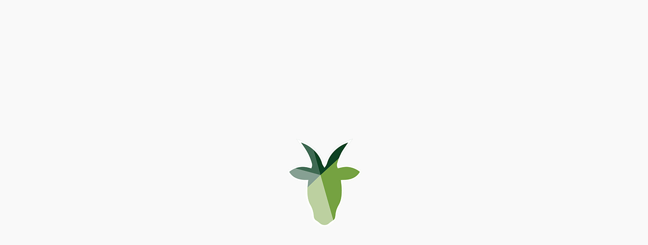

--- FILE ---
content_type: text/html; charset=utf-8
request_url: https://www.google.com/recaptcha/api2/anchor?ar=1&k=6Lf5T2cpAAAAAAunMQkZJ9QGLlI9A2K9MlX-CIwk&co=aHR0cHM6Ly9jbS12aWxhbm92YWRlcG9pYXJlcy5wdDo0NDM.&hl=en&v=PoyoqOPhxBO7pBk68S4YbpHZ&size=invisible&anchor-ms=20000&execute-ms=30000&cb=lu5vcngf1h0g
body_size: 48588
content:
<!DOCTYPE HTML><html dir="ltr" lang="en"><head><meta http-equiv="Content-Type" content="text/html; charset=UTF-8">
<meta http-equiv="X-UA-Compatible" content="IE=edge">
<title>reCAPTCHA</title>
<style type="text/css">
/* cyrillic-ext */
@font-face {
  font-family: 'Roboto';
  font-style: normal;
  font-weight: 400;
  font-stretch: 100%;
  src: url(//fonts.gstatic.com/s/roboto/v48/KFO7CnqEu92Fr1ME7kSn66aGLdTylUAMa3GUBHMdazTgWw.woff2) format('woff2');
  unicode-range: U+0460-052F, U+1C80-1C8A, U+20B4, U+2DE0-2DFF, U+A640-A69F, U+FE2E-FE2F;
}
/* cyrillic */
@font-face {
  font-family: 'Roboto';
  font-style: normal;
  font-weight: 400;
  font-stretch: 100%;
  src: url(//fonts.gstatic.com/s/roboto/v48/KFO7CnqEu92Fr1ME7kSn66aGLdTylUAMa3iUBHMdazTgWw.woff2) format('woff2');
  unicode-range: U+0301, U+0400-045F, U+0490-0491, U+04B0-04B1, U+2116;
}
/* greek-ext */
@font-face {
  font-family: 'Roboto';
  font-style: normal;
  font-weight: 400;
  font-stretch: 100%;
  src: url(//fonts.gstatic.com/s/roboto/v48/KFO7CnqEu92Fr1ME7kSn66aGLdTylUAMa3CUBHMdazTgWw.woff2) format('woff2');
  unicode-range: U+1F00-1FFF;
}
/* greek */
@font-face {
  font-family: 'Roboto';
  font-style: normal;
  font-weight: 400;
  font-stretch: 100%;
  src: url(//fonts.gstatic.com/s/roboto/v48/KFO7CnqEu92Fr1ME7kSn66aGLdTylUAMa3-UBHMdazTgWw.woff2) format('woff2');
  unicode-range: U+0370-0377, U+037A-037F, U+0384-038A, U+038C, U+038E-03A1, U+03A3-03FF;
}
/* math */
@font-face {
  font-family: 'Roboto';
  font-style: normal;
  font-weight: 400;
  font-stretch: 100%;
  src: url(//fonts.gstatic.com/s/roboto/v48/KFO7CnqEu92Fr1ME7kSn66aGLdTylUAMawCUBHMdazTgWw.woff2) format('woff2');
  unicode-range: U+0302-0303, U+0305, U+0307-0308, U+0310, U+0312, U+0315, U+031A, U+0326-0327, U+032C, U+032F-0330, U+0332-0333, U+0338, U+033A, U+0346, U+034D, U+0391-03A1, U+03A3-03A9, U+03B1-03C9, U+03D1, U+03D5-03D6, U+03F0-03F1, U+03F4-03F5, U+2016-2017, U+2034-2038, U+203C, U+2040, U+2043, U+2047, U+2050, U+2057, U+205F, U+2070-2071, U+2074-208E, U+2090-209C, U+20D0-20DC, U+20E1, U+20E5-20EF, U+2100-2112, U+2114-2115, U+2117-2121, U+2123-214F, U+2190, U+2192, U+2194-21AE, U+21B0-21E5, U+21F1-21F2, U+21F4-2211, U+2213-2214, U+2216-22FF, U+2308-230B, U+2310, U+2319, U+231C-2321, U+2336-237A, U+237C, U+2395, U+239B-23B7, U+23D0, U+23DC-23E1, U+2474-2475, U+25AF, U+25B3, U+25B7, U+25BD, U+25C1, U+25CA, U+25CC, U+25FB, U+266D-266F, U+27C0-27FF, U+2900-2AFF, U+2B0E-2B11, U+2B30-2B4C, U+2BFE, U+3030, U+FF5B, U+FF5D, U+1D400-1D7FF, U+1EE00-1EEFF;
}
/* symbols */
@font-face {
  font-family: 'Roboto';
  font-style: normal;
  font-weight: 400;
  font-stretch: 100%;
  src: url(//fonts.gstatic.com/s/roboto/v48/KFO7CnqEu92Fr1ME7kSn66aGLdTylUAMaxKUBHMdazTgWw.woff2) format('woff2');
  unicode-range: U+0001-000C, U+000E-001F, U+007F-009F, U+20DD-20E0, U+20E2-20E4, U+2150-218F, U+2190, U+2192, U+2194-2199, U+21AF, U+21E6-21F0, U+21F3, U+2218-2219, U+2299, U+22C4-22C6, U+2300-243F, U+2440-244A, U+2460-24FF, U+25A0-27BF, U+2800-28FF, U+2921-2922, U+2981, U+29BF, U+29EB, U+2B00-2BFF, U+4DC0-4DFF, U+FFF9-FFFB, U+10140-1018E, U+10190-1019C, U+101A0, U+101D0-101FD, U+102E0-102FB, U+10E60-10E7E, U+1D2C0-1D2D3, U+1D2E0-1D37F, U+1F000-1F0FF, U+1F100-1F1AD, U+1F1E6-1F1FF, U+1F30D-1F30F, U+1F315, U+1F31C, U+1F31E, U+1F320-1F32C, U+1F336, U+1F378, U+1F37D, U+1F382, U+1F393-1F39F, U+1F3A7-1F3A8, U+1F3AC-1F3AF, U+1F3C2, U+1F3C4-1F3C6, U+1F3CA-1F3CE, U+1F3D4-1F3E0, U+1F3ED, U+1F3F1-1F3F3, U+1F3F5-1F3F7, U+1F408, U+1F415, U+1F41F, U+1F426, U+1F43F, U+1F441-1F442, U+1F444, U+1F446-1F449, U+1F44C-1F44E, U+1F453, U+1F46A, U+1F47D, U+1F4A3, U+1F4B0, U+1F4B3, U+1F4B9, U+1F4BB, U+1F4BF, U+1F4C8-1F4CB, U+1F4D6, U+1F4DA, U+1F4DF, U+1F4E3-1F4E6, U+1F4EA-1F4ED, U+1F4F7, U+1F4F9-1F4FB, U+1F4FD-1F4FE, U+1F503, U+1F507-1F50B, U+1F50D, U+1F512-1F513, U+1F53E-1F54A, U+1F54F-1F5FA, U+1F610, U+1F650-1F67F, U+1F687, U+1F68D, U+1F691, U+1F694, U+1F698, U+1F6AD, U+1F6B2, U+1F6B9-1F6BA, U+1F6BC, U+1F6C6-1F6CF, U+1F6D3-1F6D7, U+1F6E0-1F6EA, U+1F6F0-1F6F3, U+1F6F7-1F6FC, U+1F700-1F7FF, U+1F800-1F80B, U+1F810-1F847, U+1F850-1F859, U+1F860-1F887, U+1F890-1F8AD, U+1F8B0-1F8BB, U+1F8C0-1F8C1, U+1F900-1F90B, U+1F93B, U+1F946, U+1F984, U+1F996, U+1F9E9, U+1FA00-1FA6F, U+1FA70-1FA7C, U+1FA80-1FA89, U+1FA8F-1FAC6, U+1FACE-1FADC, U+1FADF-1FAE9, U+1FAF0-1FAF8, U+1FB00-1FBFF;
}
/* vietnamese */
@font-face {
  font-family: 'Roboto';
  font-style: normal;
  font-weight: 400;
  font-stretch: 100%;
  src: url(//fonts.gstatic.com/s/roboto/v48/KFO7CnqEu92Fr1ME7kSn66aGLdTylUAMa3OUBHMdazTgWw.woff2) format('woff2');
  unicode-range: U+0102-0103, U+0110-0111, U+0128-0129, U+0168-0169, U+01A0-01A1, U+01AF-01B0, U+0300-0301, U+0303-0304, U+0308-0309, U+0323, U+0329, U+1EA0-1EF9, U+20AB;
}
/* latin-ext */
@font-face {
  font-family: 'Roboto';
  font-style: normal;
  font-weight: 400;
  font-stretch: 100%;
  src: url(//fonts.gstatic.com/s/roboto/v48/KFO7CnqEu92Fr1ME7kSn66aGLdTylUAMa3KUBHMdazTgWw.woff2) format('woff2');
  unicode-range: U+0100-02BA, U+02BD-02C5, U+02C7-02CC, U+02CE-02D7, U+02DD-02FF, U+0304, U+0308, U+0329, U+1D00-1DBF, U+1E00-1E9F, U+1EF2-1EFF, U+2020, U+20A0-20AB, U+20AD-20C0, U+2113, U+2C60-2C7F, U+A720-A7FF;
}
/* latin */
@font-face {
  font-family: 'Roboto';
  font-style: normal;
  font-weight: 400;
  font-stretch: 100%;
  src: url(//fonts.gstatic.com/s/roboto/v48/KFO7CnqEu92Fr1ME7kSn66aGLdTylUAMa3yUBHMdazQ.woff2) format('woff2');
  unicode-range: U+0000-00FF, U+0131, U+0152-0153, U+02BB-02BC, U+02C6, U+02DA, U+02DC, U+0304, U+0308, U+0329, U+2000-206F, U+20AC, U+2122, U+2191, U+2193, U+2212, U+2215, U+FEFF, U+FFFD;
}
/* cyrillic-ext */
@font-face {
  font-family: 'Roboto';
  font-style: normal;
  font-weight: 500;
  font-stretch: 100%;
  src: url(//fonts.gstatic.com/s/roboto/v48/KFO7CnqEu92Fr1ME7kSn66aGLdTylUAMa3GUBHMdazTgWw.woff2) format('woff2');
  unicode-range: U+0460-052F, U+1C80-1C8A, U+20B4, U+2DE0-2DFF, U+A640-A69F, U+FE2E-FE2F;
}
/* cyrillic */
@font-face {
  font-family: 'Roboto';
  font-style: normal;
  font-weight: 500;
  font-stretch: 100%;
  src: url(//fonts.gstatic.com/s/roboto/v48/KFO7CnqEu92Fr1ME7kSn66aGLdTylUAMa3iUBHMdazTgWw.woff2) format('woff2');
  unicode-range: U+0301, U+0400-045F, U+0490-0491, U+04B0-04B1, U+2116;
}
/* greek-ext */
@font-face {
  font-family: 'Roboto';
  font-style: normal;
  font-weight: 500;
  font-stretch: 100%;
  src: url(//fonts.gstatic.com/s/roboto/v48/KFO7CnqEu92Fr1ME7kSn66aGLdTylUAMa3CUBHMdazTgWw.woff2) format('woff2');
  unicode-range: U+1F00-1FFF;
}
/* greek */
@font-face {
  font-family: 'Roboto';
  font-style: normal;
  font-weight: 500;
  font-stretch: 100%;
  src: url(//fonts.gstatic.com/s/roboto/v48/KFO7CnqEu92Fr1ME7kSn66aGLdTylUAMa3-UBHMdazTgWw.woff2) format('woff2');
  unicode-range: U+0370-0377, U+037A-037F, U+0384-038A, U+038C, U+038E-03A1, U+03A3-03FF;
}
/* math */
@font-face {
  font-family: 'Roboto';
  font-style: normal;
  font-weight: 500;
  font-stretch: 100%;
  src: url(//fonts.gstatic.com/s/roboto/v48/KFO7CnqEu92Fr1ME7kSn66aGLdTylUAMawCUBHMdazTgWw.woff2) format('woff2');
  unicode-range: U+0302-0303, U+0305, U+0307-0308, U+0310, U+0312, U+0315, U+031A, U+0326-0327, U+032C, U+032F-0330, U+0332-0333, U+0338, U+033A, U+0346, U+034D, U+0391-03A1, U+03A3-03A9, U+03B1-03C9, U+03D1, U+03D5-03D6, U+03F0-03F1, U+03F4-03F5, U+2016-2017, U+2034-2038, U+203C, U+2040, U+2043, U+2047, U+2050, U+2057, U+205F, U+2070-2071, U+2074-208E, U+2090-209C, U+20D0-20DC, U+20E1, U+20E5-20EF, U+2100-2112, U+2114-2115, U+2117-2121, U+2123-214F, U+2190, U+2192, U+2194-21AE, U+21B0-21E5, U+21F1-21F2, U+21F4-2211, U+2213-2214, U+2216-22FF, U+2308-230B, U+2310, U+2319, U+231C-2321, U+2336-237A, U+237C, U+2395, U+239B-23B7, U+23D0, U+23DC-23E1, U+2474-2475, U+25AF, U+25B3, U+25B7, U+25BD, U+25C1, U+25CA, U+25CC, U+25FB, U+266D-266F, U+27C0-27FF, U+2900-2AFF, U+2B0E-2B11, U+2B30-2B4C, U+2BFE, U+3030, U+FF5B, U+FF5D, U+1D400-1D7FF, U+1EE00-1EEFF;
}
/* symbols */
@font-face {
  font-family: 'Roboto';
  font-style: normal;
  font-weight: 500;
  font-stretch: 100%;
  src: url(//fonts.gstatic.com/s/roboto/v48/KFO7CnqEu92Fr1ME7kSn66aGLdTylUAMaxKUBHMdazTgWw.woff2) format('woff2');
  unicode-range: U+0001-000C, U+000E-001F, U+007F-009F, U+20DD-20E0, U+20E2-20E4, U+2150-218F, U+2190, U+2192, U+2194-2199, U+21AF, U+21E6-21F0, U+21F3, U+2218-2219, U+2299, U+22C4-22C6, U+2300-243F, U+2440-244A, U+2460-24FF, U+25A0-27BF, U+2800-28FF, U+2921-2922, U+2981, U+29BF, U+29EB, U+2B00-2BFF, U+4DC0-4DFF, U+FFF9-FFFB, U+10140-1018E, U+10190-1019C, U+101A0, U+101D0-101FD, U+102E0-102FB, U+10E60-10E7E, U+1D2C0-1D2D3, U+1D2E0-1D37F, U+1F000-1F0FF, U+1F100-1F1AD, U+1F1E6-1F1FF, U+1F30D-1F30F, U+1F315, U+1F31C, U+1F31E, U+1F320-1F32C, U+1F336, U+1F378, U+1F37D, U+1F382, U+1F393-1F39F, U+1F3A7-1F3A8, U+1F3AC-1F3AF, U+1F3C2, U+1F3C4-1F3C6, U+1F3CA-1F3CE, U+1F3D4-1F3E0, U+1F3ED, U+1F3F1-1F3F3, U+1F3F5-1F3F7, U+1F408, U+1F415, U+1F41F, U+1F426, U+1F43F, U+1F441-1F442, U+1F444, U+1F446-1F449, U+1F44C-1F44E, U+1F453, U+1F46A, U+1F47D, U+1F4A3, U+1F4B0, U+1F4B3, U+1F4B9, U+1F4BB, U+1F4BF, U+1F4C8-1F4CB, U+1F4D6, U+1F4DA, U+1F4DF, U+1F4E3-1F4E6, U+1F4EA-1F4ED, U+1F4F7, U+1F4F9-1F4FB, U+1F4FD-1F4FE, U+1F503, U+1F507-1F50B, U+1F50D, U+1F512-1F513, U+1F53E-1F54A, U+1F54F-1F5FA, U+1F610, U+1F650-1F67F, U+1F687, U+1F68D, U+1F691, U+1F694, U+1F698, U+1F6AD, U+1F6B2, U+1F6B9-1F6BA, U+1F6BC, U+1F6C6-1F6CF, U+1F6D3-1F6D7, U+1F6E0-1F6EA, U+1F6F0-1F6F3, U+1F6F7-1F6FC, U+1F700-1F7FF, U+1F800-1F80B, U+1F810-1F847, U+1F850-1F859, U+1F860-1F887, U+1F890-1F8AD, U+1F8B0-1F8BB, U+1F8C0-1F8C1, U+1F900-1F90B, U+1F93B, U+1F946, U+1F984, U+1F996, U+1F9E9, U+1FA00-1FA6F, U+1FA70-1FA7C, U+1FA80-1FA89, U+1FA8F-1FAC6, U+1FACE-1FADC, U+1FADF-1FAE9, U+1FAF0-1FAF8, U+1FB00-1FBFF;
}
/* vietnamese */
@font-face {
  font-family: 'Roboto';
  font-style: normal;
  font-weight: 500;
  font-stretch: 100%;
  src: url(//fonts.gstatic.com/s/roboto/v48/KFO7CnqEu92Fr1ME7kSn66aGLdTylUAMa3OUBHMdazTgWw.woff2) format('woff2');
  unicode-range: U+0102-0103, U+0110-0111, U+0128-0129, U+0168-0169, U+01A0-01A1, U+01AF-01B0, U+0300-0301, U+0303-0304, U+0308-0309, U+0323, U+0329, U+1EA0-1EF9, U+20AB;
}
/* latin-ext */
@font-face {
  font-family: 'Roboto';
  font-style: normal;
  font-weight: 500;
  font-stretch: 100%;
  src: url(//fonts.gstatic.com/s/roboto/v48/KFO7CnqEu92Fr1ME7kSn66aGLdTylUAMa3KUBHMdazTgWw.woff2) format('woff2');
  unicode-range: U+0100-02BA, U+02BD-02C5, U+02C7-02CC, U+02CE-02D7, U+02DD-02FF, U+0304, U+0308, U+0329, U+1D00-1DBF, U+1E00-1E9F, U+1EF2-1EFF, U+2020, U+20A0-20AB, U+20AD-20C0, U+2113, U+2C60-2C7F, U+A720-A7FF;
}
/* latin */
@font-face {
  font-family: 'Roboto';
  font-style: normal;
  font-weight: 500;
  font-stretch: 100%;
  src: url(//fonts.gstatic.com/s/roboto/v48/KFO7CnqEu92Fr1ME7kSn66aGLdTylUAMa3yUBHMdazQ.woff2) format('woff2');
  unicode-range: U+0000-00FF, U+0131, U+0152-0153, U+02BB-02BC, U+02C6, U+02DA, U+02DC, U+0304, U+0308, U+0329, U+2000-206F, U+20AC, U+2122, U+2191, U+2193, U+2212, U+2215, U+FEFF, U+FFFD;
}
/* cyrillic-ext */
@font-face {
  font-family: 'Roboto';
  font-style: normal;
  font-weight: 900;
  font-stretch: 100%;
  src: url(//fonts.gstatic.com/s/roboto/v48/KFO7CnqEu92Fr1ME7kSn66aGLdTylUAMa3GUBHMdazTgWw.woff2) format('woff2');
  unicode-range: U+0460-052F, U+1C80-1C8A, U+20B4, U+2DE0-2DFF, U+A640-A69F, U+FE2E-FE2F;
}
/* cyrillic */
@font-face {
  font-family: 'Roboto';
  font-style: normal;
  font-weight: 900;
  font-stretch: 100%;
  src: url(//fonts.gstatic.com/s/roboto/v48/KFO7CnqEu92Fr1ME7kSn66aGLdTylUAMa3iUBHMdazTgWw.woff2) format('woff2');
  unicode-range: U+0301, U+0400-045F, U+0490-0491, U+04B0-04B1, U+2116;
}
/* greek-ext */
@font-face {
  font-family: 'Roboto';
  font-style: normal;
  font-weight: 900;
  font-stretch: 100%;
  src: url(//fonts.gstatic.com/s/roboto/v48/KFO7CnqEu92Fr1ME7kSn66aGLdTylUAMa3CUBHMdazTgWw.woff2) format('woff2');
  unicode-range: U+1F00-1FFF;
}
/* greek */
@font-face {
  font-family: 'Roboto';
  font-style: normal;
  font-weight: 900;
  font-stretch: 100%;
  src: url(//fonts.gstatic.com/s/roboto/v48/KFO7CnqEu92Fr1ME7kSn66aGLdTylUAMa3-UBHMdazTgWw.woff2) format('woff2');
  unicode-range: U+0370-0377, U+037A-037F, U+0384-038A, U+038C, U+038E-03A1, U+03A3-03FF;
}
/* math */
@font-face {
  font-family: 'Roboto';
  font-style: normal;
  font-weight: 900;
  font-stretch: 100%;
  src: url(//fonts.gstatic.com/s/roboto/v48/KFO7CnqEu92Fr1ME7kSn66aGLdTylUAMawCUBHMdazTgWw.woff2) format('woff2');
  unicode-range: U+0302-0303, U+0305, U+0307-0308, U+0310, U+0312, U+0315, U+031A, U+0326-0327, U+032C, U+032F-0330, U+0332-0333, U+0338, U+033A, U+0346, U+034D, U+0391-03A1, U+03A3-03A9, U+03B1-03C9, U+03D1, U+03D5-03D6, U+03F0-03F1, U+03F4-03F5, U+2016-2017, U+2034-2038, U+203C, U+2040, U+2043, U+2047, U+2050, U+2057, U+205F, U+2070-2071, U+2074-208E, U+2090-209C, U+20D0-20DC, U+20E1, U+20E5-20EF, U+2100-2112, U+2114-2115, U+2117-2121, U+2123-214F, U+2190, U+2192, U+2194-21AE, U+21B0-21E5, U+21F1-21F2, U+21F4-2211, U+2213-2214, U+2216-22FF, U+2308-230B, U+2310, U+2319, U+231C-2321, U+2336-237A, U+237C, U+2395, U+239B-23B7, U+23D0, U+23DC-23E1, U+2474-2475, U+25AF, U+25B3, U+25B7, U+25BD, U+25C1, U+25CA, U+25CC, U+25FB, U+266D-266F, U+27C0-27FF, U+2900-2AFF, U+2B0E-2B11, U+2B30-2B4C, U+2BFE, U+3030, U+FF5B, U+FF5D, U+1D400-1D7FF, U+1EE00-1EEFF;
}
/* symbols */
@font-face {
  font-family: 'Roboto';
  font-style: normal;
  font-weight: 900;
  font-stretch: 100%;
  src: url(//fonts.gstatic.com/s/roboto/v48/KFO7CnqEu92Fr1ME7kSn66aGLdTylUAMaxKUBHMdazTgWw.woff2) format('woff2');
  unicode-range: U+0001-000C, U+000E-001F, U+007F-009F, U+20DD-20E0, U+20E2-20E4, U+2150-218F, U+2190, U+2192, U+2194-2199, U+21AF, U+21E6-21F0, U+21F3, U+2218-2219, U+2299, U+22C4-22C6, U+2300-243F, U+2440-244A, U+2460-24FF, U+25A0-27BF, U+2800-28FF, U+2921-2922, U+2981, U+29BF, U+29EB, U+2B00-2BFF, U+4DC0-4DFF, U+FFF9-FFFB, U+10140-1018E, U+10190-1019C, U+101A0, U+101D0-101FD, U+102E0-102FB, U+10E60-10E7E, U+1D2C0-1D2D3, U+1D2E0-1D37F, U+1F000-1F0FF, U+1F100-1F1AD, U+1F1E6-1F1FF, U+1F30D-1F30F, U+1F315, U+1F31C, U+1F31E, U+1F320-1F32C, U+1F336, U+1F378, U+1F37D, U+1F382, U+1F393-1F39F, U+1F3A7-1F3A8, U+1F3AC-1F3AF, U+1F3C2, U+1F3C4-1F3C6, U+1F3CA-1F3CE, U+1F3D4-1F3E0, U+1F3ED, U+1F3F1-1F3F3, U+1F3F5-1F3F7, U+1F408, U+1F415, U+1F41F, U+1F426, U+1F43F, U+1F441-1F442, U+1F444, U+1F446-1F449, U+1F44C-1F44E, U+1F453, U+1F46A, U+1F47D, U+1F4A3, U+1F4B0, U+1F4B3, U+1F4B9, U+1F4BB, U+1F4BF, U+1F4C8-1F4CB, U+1F4D6, U+1F4DA, U+1F4DF, U+1F4E3-1F4E6, U+1F4EA-1F4ED, U+1F4F7, U+1F4F9-1F4FB, U+1F4FD-1F4FE, U+1F503, U+1F507-1F50B, U+1F50D, U+1F512-1F513, U+1F53E-1F54A, U+1F54F-1F5FA, U+1F610, U+1F650-1F67F, U+1F687, U+1F68D, U+1F691, U+1F694, U+1F698, U+1F6AD, U+1F6B2, U+1F6B9-1F6BA, U+1F6BC, U+1F6C6-1F6CF, U+1F6D3-1F6D7, U+1F6E0-1F6EA, U+1F6F0-1F6F3, U+1F6F7-1F6FC, U+1F700-1F7FF, U+1F800-1F80B, U+1F810-1F847, U+1F850-1F859, U+1F860-1F887, U+1F890-1F8AD, U+1F8B0-1F8BB, U+1F8C0-1F8C1, U+1F900-1F90B, U+1F93B, U+1F946, U+1F984, U+1F996, U+1F9E9, U+1FA00-1FA6F, U+1FA70-1FA7C, U+1FA80-1FA89, U+1FA8F-1FAC6, U+1FACE-1FADC, U+1FADF-1FAE9, U+1FAF0-1FAF8, U+1FB00-1FBFF;
}
/* vietnamese */
@font-face {
  font-family: 'Roboto';
  font-style: normal;
  font-weight: 900;
  font-stretch: 100%;
  src: url(//fonts.gstatic.com/s/roboto/v48/KFO7CnqEu92Fr1ME7kSn66aGLdTylUAMa3OUBHMdazTgWw.woff2) format('woff2');
  unicode-range: U+0102-0103, U+0110-0111, U+0128-0129, U+0168-0169, U+01A0-01A1, U+01AF-01B0, U+0300-0301, U+0303-0304, U+0308-0309, U+0323, U+0329, U+1EA0-1EF9, U+20AB;
}
/* latin-ext */
@font-face {
  font-family: 'Roboto';
  font-style: normal;
  font-weight: 900;
  font-stretch: 100%;
  src: url(//fonts.gstatic.com/s/roboto/v48/KFO7CnqEu92Fr1ME7kSn66aGLdTylUAMa3KUBHMdazTgWw.woff2) format('woff2');
  unicode-range: U+0100-02BA, U+02BD-02C5, U+02C7-02CC, U+02CE-02D7, U+02DD-02FF, U+0304, U+0308, U+0329, U+1D00-1DBF, U+1E00-1E9F, U+1EF2-1EFF, U+2020, U+20A0-20AB, U+20AD-20C0, U+2113, U+2C60-2C7F, U+A720-A7FF;
}
/* latin */
@font-face {
  font-family: 'Roboto';
  font-style: normal;
  font-weight: 900;
  font-stretch: 100%;
  src: url(//fonts.gstatic.com/s/roboto/v48/KFO7CnqEu92Fr1ME7kSn66aGLdTylUAMa3yUBHMdazQ.woff2) format('woff2');
  unicode-range: U+0000-00FF, U+0131, U+0152-0153, U+02BB-02BC, U+02C6, U+02DA, U+02DC, U+0304, U+0308, U+0329, U+2000-206F, U+20AC, U+2122, U+2191, U+2193, U+2212, U+2215, U+FEFF, U+FFFD;
}

</style>
<link rel="stylesheet" type="text/css" href="https://www.gstatic.com/recaptcha/releases/PoyoqOPhxBO7pBk68S4YbpHZ/styles__ltr.css">
<script nonce="n46YJ6DJTkCecKABMHB1yA" type="text/javascript">window['__recaptcha_api'] = 'https://www.google.com/recaptcha/api2/';</script>
<script type="text/javascript" src="https://www.gstatic.com/recaptcha/releases/PoyoqOPhxBO7pBk68S4YbpHZ/recaptcha__en.js" nonce="n46YJ6DJTkCecKABMHB1yA">
      
    </script></head>
<body><div id="rc-anchor-alert" class="rc-anchor-alert"></div>
<input type="hidden" id="recaptcha-token" value="[base64]">
<script type="text/javascript" nonce="n46YJ6DJTkCecKABMHB1yA">
      recaptcha.anchor.Main.init("[\x22ainput\x22,[\x22bgdata\x22,\x22\x22,\[base64]/[base64]/[base64]/[base64]/[base64]/UltsKytdPUU6KEU8MjA0OD9SW2wrK109RT4+NnwxOTI6KChFJjY0NTEyKT09NTUyOTYmJk0rMTxjLmxlbmd0aCYmKGMuY2hhckNvZGVBdChNKzEpJjY0NTEyKT09NTYzMjA/[base64]/[base64]/[base64]/[base64]/[base64]/[base64]/[base64]\x22,\[base64]\\u003d\\u003d\x22,\x22w5PDnMOLwpHCsnrDnMKfUMOVK8K7wpHCpsKFw63CrcK9w4nCgMKtwqVbbgAcwpHDmHzCrTpHTsKmYsKxwqXCh8OYw4c5wozCg8KNw6kFUiVoNTZcwphnw57DlsOkYsKUEQLCk8KVwpfDkcO/PMO1ecOABMKiXsKIeAXDgyzCuwPDoUPCgsOXExLDll7DrMKjw5Eiwq/[base64]/DgnjDmcO+ZsKoBn8Zw7HCtcOYM1EzY8KhdikWwowKwroJwqIHSsO0MWrCscKtw4wUVsKvUjdgw6EAwrPCvxN0V8OgA0LChcKdOlHCn8OQHCZpwqFEw64kY8K5w4jCpsO3LMOVSTcLw77DjcOBw70vHMKUwp4Sw4/[base64]/CniXDpVTCryLCmyZ4EMK1O0tmNyowwopMQMOow7cpbcKLcxsDZHLDjgrCisKiIQvCmBQRB8KlNWHDjsOpNWbDocOHUcOPGhY+w6fDhcO8ZT/CicOOb03Dmn8lwpNrwp5zwpQkwrozwp8ZdWzDs37DpsOTCRwWIBDCg8K2wqk4OU3CrcOrYQPCqTnDocK6M8KzK8KAGMOJw6NgwrvDs1bCtgzDuDoxw6rCpcKZUxxiw5VgesODcsOmw6J/[base64]/DqHlDRMKODcKWU3fCrHo9wqLDjsO+wqURwqdKWcOzw45Jw4QewoEVccKLw6/[base64]/wpNHUnzDtAvDsGvCr8Okw7fDhjYxQMKMwrrCsFNOFRvCp3s1wr1uIsKVXHxKWFzDkSx6w7t1wqfDnlnDsHcwwqZkf3fCuHTCpMODwrNicmfCiMKBwp3CksOPw6YNb8KtVRnDrsO8IRxpwqAbeBhvc8ORBsKBC0zDihgSdEPDrXthw45WOjTDv8ObEcOQwq/[base64]/AsOcfMO+L8OaBCByGnpWwrUtwpPDsC8AIcOVwqvDosK9w4cgcsORasKsw64Uwow6SsK5w7/DmATDgGfCm8OkWVTCrMKXJcOgwrfCuGtHKWfDr3PCpcOdw5EhM8O3KMOpwrc0w64LYEfCg8OmI8KjNBwcw5DDu1NYw5AiVkDCoRd8w7hSwqR/w78hSDzDhgbClMOow5/CvsOgwr3CpXzCq8O8wopYw6x8w68FIsK9e8OsOMKVeg3DjsOLw7bDqTjCrcK5wqYDw5fCsmDCnsONwrnDncOew5nCg8OKasKOMcO+eEAxwrkNw59vVVDCi1nCnErCicOcw7cKSsOxUU00woE2EMOhJiI8w4DCv8Kkw6/CtsKCw70mZ8OfwpPDpCrDrMO9csOEPxPCvcO+TBbCgsKqw5xwwpLCvsOQwpoiFDDCvcKXZgcaw6bCgiRMw4zDuw57WlUcw6d4wp5oVsOWK3nCo1HDqcOEwrvChylww5fDg8Kmw63CusO0UMOxd33CvcKswrbCpcOkw6NMwpTCoysuZGdLw7DDm8KsLFYyPsK3w5puUn/CgsOGPGDCsGxnwrEVwolOw6FjPSELw4nDs8KQQhnDvDoNwo3ClztIesK2w5LCl8Kpw69Bw4tYQ8OpEFnChTjDknExOMKRwo0ow6LDowRJw4RKR8KEw5LCrsKqCAzDn1tzwr/Cj2owwpt4bHTDgCjCscKdw7HCpUzCuDfDhQtyXMKswrTCv8K5w4/[base64]/Dm8OccsO0w4HCpcOjwqPCpMO7wrNNe2QWMgQjZnkjbcKCwq/Cvg/[base64]/DhsOrZQAtw7dyw79/ecKTKlbCoW/[base64]/ClTk3w69GLMKewohebMOMED9VO0YFY8Ktw7nDkwojHcK9woFWb8OWXMK+wo3Dlno3wo3CjcKdwolew5w8W8OFwrDCoRbCpcKxwrLDiMOKGMK7DQvDlybDnTbDi8Kbw4LCtMO7w6ZbwocVw7zDqG7Cn8OwwqvCpl/DosK+Bho8wp8lw59rTcKswqMQYMK2w5zDiDLDi1zDjSk+w7tqwpPDqwrDvsKnSsO8wqTCu8KIw4sVFj7DnBEBwqQrwokDwrRQw5gsAsKhQUbCg8Osw6zDr8KBVEIUwrJTWWhBwo/[base64]/[base64]/Ds2DCu8O3wpkkw6xNw7vCpMOhWMOKUDjCvcKBwrgMw6pww5Vtw71Rw7IiwpZuw7knckRdwqN7IG80AALCv0Zow6jDucKkwr/[base64]/Dkz0TNQjClgbDk0ATwqzCpxjCk8OJw5LCgCE4dcKGbkkGdsO7e8OkwqjDqMOAw5AAw6jCscONdGrDmlFnwp/DiGxbfsK9w5l6wq7CtT3CrVtAeCkgwqXDpcOYw6k1wrICw6jCmMOrJyjDqsKPwpYQwrsSPsKFQw3CsMO5wpfCjcOFwrjDsFETw5rDhT0cwq4WeD7CuMOwNwBOXSwWBcOFDsOeL3JyH8KRw6LDgURbwpkDFGXDoWtkw6DCg2TDvcK/[base64]/TMKzw6sjE38zw4fDrHHCm8K7w57CtW7CoWDDtHJfw4nCrsKowqwpdMOTw6HCoy/DrMOvHD7DpcOPwoIqcD1/[base64]/[base64]/CmC8IPsKPHyMaJ8KTw6oYa8K/[base64]/[base64]/CmsOXbBZ3PklibMOaVsKXd8KCw6PCjsONwokQwocBSkLCk8OFJHYXwr3Dr8OXYSopdsK1AGvCg1EIwrBbA8Oew7QWwo9CE0FCMzIXw6wrDcKdw7XDhj5VXBrCnMKobB/CvMOkw7tlFzNlPH7DjFzCqMK4w6XDo8OSFMOTw6Azw6DDhMKzM8KOLcO0Lx5Lw6ldccOiwpYzwpjCg13CkcKtAcK5wp3Co2fDoTvCiMK7R2tjwrAyLT/CqH7DlQXDo8KUKTFLwrvDg1XCv8O7w5/DnMOTAykJacOlwqfCgQTDjcOPKCNywqcdwp/DvX/DvgxhJMK6w5fClsOhY13Dg8OAHyzDo8OiED3ChMONGgrCsT9pKsKdRsKYwoTCiMKOw4fCvG3DusOewqB8W8O7w5VRwrfCkkjCti/Dh8KaQQnCvg/DlMO9MhDCtMO/w7DCvGBFPMOUbQ/[base64]/Cp8KzwpJswozCu3fDhcKydsOIw6Rewp7CrgHClmpUTRDCs8KFw7IWVmfCkmfDhcKrWHjDtTg8Zy/CtA7DmMOJw5AXaChZJMOkw4XChUN3woDCpMOdw7w+wr1aw5FXwpRjJ8OawoXCusOSwrAZFCEwScKCKzvCvcKCDcKgw5sVw74Kw4VyaFcCwpbCpMOQwq/DlXw+w5FRwphiw4ITwpPCtkvDuAvDqMOUcTfCm8KKUFXCtsKMLUTCtMO/ZltcQ15cw6rDlx0UwqoNw4lkwoUww7JNMnTCmn5XMcOpw4XDs8O/XsK9DyPDng9uw4o8wqvDt8O+Q3wAw4vDkMKIYnfCm8OUwrXCoTXDtcKjwqckD8OIw6NZdQzDpMK3wqrCiSTDjh/CjsO7RHXDnsOVZ2TCv8KlwpAVw4LCsCNCw6PCrAHDp2zDgsOuw4TCkE4Pw4bDvsK2woXDt17CmsKXw4/DrMOWX8KSEBcJPsKYTURVbUQPw4wiw4TDkCXDgHTDiMOPPTzDiyzCo8OVDsKMwrLCtsOOw68Uw5rDjn3CglkcT0o0w7nDsT7DhMOVw5nCrMK4V8Oww79OFwdQwrs3HFpDHThUF8OQEjvDgMK8cSAMwogTw7/DpcKxfcKkcBrDkjRFwrIxBEjCnEZCYMOswqHDq1PCtEIhecOucQYswqTDjWcxwoc0QsKQwqnCgMO2AcOww4LChFTDiE1Fw4FFwqzDicOYw6lkEsKEw5nDvsKLw6oUNsK3SMObC13DuhXCq8KAw5hHFsOPd8KdwrcpA8Kqw7jCpn80w4HDuC/[base64]/[base64]/DrsOqIcKdw4zDtjA9QBDCrTctw79Xw7zDtzjCsToXwoLDlsK+w40pwrvCvnUCfsOOdV4RwoVqOsKzfibCh8K+Yw/CpHw/wpdEWMKMDMORw649WMKBTibDqUh5w6UIwpRgXHtVVsKZMsK8w5NMJ8KhHMK8O34VwprCj0DDr8KKw41VEl1cMTcfw4jDqMOaw7HCrMO0bGrDgH9MTMOJw64Te8Kaw7TCjxBzwqfCsMKnQxB/wpdFZcOYGMOGwoF2NGjCs04Zc8O4LBrCgcKJLMKCQX3DsGvDssOiXy8Iw4NNwonDli/DgkjDkBDCscO3wp7CrsOAP8Obw4N2CcOyw7wGwplxa8OBGSrDkS49wobCpMK0w7DDsmXCkFfCkUlMMMO1OcO6CRHCkMO1w45pw7ktYjbCnArCo8KywpDCjMKFwqPCpsK3w6/[base64]/[base64]/[base64]/DkcKSEMKMU03DgsKwD27Ck8OFXk/CqMKrfMO/ZcOPwo8dw78Vwrs0wpbDojnDhcOIWsKrw5XDmAfDgCIUCA/Cj3M7W1DDphPCvkbDvDPDt8KBw4dDw57ChMO0wqgww6gJd1gewo4EOsO3N8OoHMKlwqEBw7EPw5DCsw3CrsKMb8Kmw6zClcO5w70ganPCt3vCg8OSwrrDswknai1fwqotBcKDwr46WsOAwrsXwrUIDcKAAVRSw4jDkcKkHsKgw7dJRUHCoFvCqjbCgF07Xx/Ch3jDqcOKT3xbw5ZmwonDmFxjfWQyQMK5QCzCnsOUS8O4wqNRQ8Oyw7glw4zDksOrw5Few4pMw5ZEecKww71vJ1TCkH5Uw4wbwqzCncOUIkhoXsOxTD7DsW/DjiI/KB0hwrJBwoPCvCrDqgTDvXpdw5TDq2vChTFIwp0JwrXCrAXDqsK8w5YVAmYhEcKtwozCr8OYw5DClcOewp/ChTwjcMOmwrlnw7PDmcOpHGlvw77DrHAVOMKtw4LCocKdBMOxwoUbEMO5CcKEUW9hw6oHJ8Oyw4fDqlfCp8ONHD0DdDdFw7/ChhhmwpDDqE5aGcKpwp1gY8Ojw7/DolHDuMOkwrDDiXpnDRDDgcKgG3rDkGRzfjfDn8OCworCnMObwo/Clm7Cr8K0LULCtMKdwrlJw6DCvEE0w44mJcO4TcKTwrfCu8KkTkJ+w6zDkggNLgF/Y8KHw4NMb8OAwqbChFfCnDhyd8OWORjCp8OHwpvDpsKowqHDoHVHZygRRANTGsK2w41oTGXDmsKvAsKBPjXCoxXDuxTClcO8wrTCiiXDs8KFwpPCpsO8GsOZE8K3PmnCqD0NS8KHwpPDkcKCwqHCm8Kdw79qw75Uw4LDr8OlXcOKwp/CgH3Cu8KHZXPDnsODwr0BGjvCu8K+CsKkXMK8w5fCv8O8ay/CvQnCncOfw5Qlw4t6w7RhWkk2fyp2w4LDjxjDnlk5Rihfwpc0JDB+BMOdMSBkwrcqTTgCwoJyKMObXcOZTRHCjDzDnMKRwrrCqk/[base64]/[base64]/CucOnwpbCt8KPdTPDs0nDqyxCY0/[base64]/w5ZnQGXCjMK+wpXCicKdaMKERMKEw6/CjMOkwpXDlDfClMORw43DtMKRBWgVwqnCqcOuw77DsSllwqrDsMKVw5jClyElw4snCMO1egfCpMKEw78jZMOEJH7DiGl+AmxffMKGw7hAKhHDozDCgmJEZFVqZx/DqsOLw5vCmF/CiA8sSh1Rwr8/MFAQwrLCu8KhwoVbw5Bdw5PDjcK2woV2w5w6woLDuwnCkhzCrMKGwo/DhiHCniDDsMOfwoILwq8Zwp5XGsOhwr/Di34hdcKiwpMeXsOHFsOHacKBXFJxF8KHLcONT30+SF9lw6lGw6HDpFUXasKjBWwvwppVOh7ChybDqcOowogOwrjDtsKCwonDs1rDjEY6wroDY8Ozw6Rtw7TDmMOnOcKDw77CoxAvw50wEMKnw4EhXn4/w7DDjsOfGsOlw7w3XC7Cu8K0csOxw7jCjsOjw7lRJ8ONwqHCnMKKacKCcCnDiMOVwqvCjxLDnUnCssKNwoXClsOVQ8OGwrHCm8ORblXCpWLDswnCmsOrwo9swrTDvQ44w7l/wrZiEcK5wrTCiBHDpsOPH8KJMXhyD8KJFyHDhMORVxlJKcKTDMK6w5cCwr/Dig8yMsO7w7QyaD/Cs8KDw5bDqcOnwrF+w4jDgnEudMOqw6BMJizCqcK1QcKKwo7DocOiZ8OsVsK7wq1sb1w1wovDhh0RR8OJwqDDrSceL8OtwpczwoBdIgg7w6x5GgY8wptHwr4qXjBlwr/[base64]/CvhpHKjdPIWzCkzHCocKKwpwrwqLCpsKXWMOMw7Irw5PDi3XDpC/DqSJZbHBGBcOeEUYswqTCrXAzM8OGw49MQVrDmWxPw5Q4w65xMQ7CvDgKw7bCkMKHw5hZP8KLw50kLyfDqBB1flVUwrPChMKAZkVpw5zDmsK6wrbCpcOYL8OWw5XDk8Ogwo5kw4LCpcKtw6Iow57DqMOfw6XDnTR/w4PCik3DvMKyOmTCmiLDgU/[base64]/YykVWMOHwrnDkVbDi1QMw457RMKBUhRmwonDmsOpYlU9fwrDjMONAHnCjXPCp8Kfd8OCfmQmwqBxWcKAwpvCtDFjKcOrOcKoK0XCv8O4w4hSw4nDm3/DicKEwq8fUSUDw5HDhsKzwrtzw7NOO8KTZRF1wpzDo8KvI2fDnn3CowxzTsOOw750OcO5UFBcw7/DpFFDZMK0e8OGwpTCncOmEsKrwqDDqkPCuMOgJkAbbjUbVGLDsz/DrsK8MsK+KMOOZk3Dn2MYbCUdPsO8w7dyw5DDpBQTJHNhCMORwq0aYnxgTCBIwolVwq81A1JhIMKQwpVdwo86YkFCCQx8NxvCqcKJAH8UwpTCmMKuNcKiPlDDnEPCjyUZRSDDusKaDMKTcMKDwrrDn3rCkyZ3w5jDrnfCmsK/wq8yDcOZw7ESwoccwpfDlcOIwrPDpcK6P8OeEwo+GMKLAkMEfcOlw4/DlS7Di8Owwr/[base64]/ZsOxwr3Co8OvMEXDoMKcw6PCuwTDqcOEw4zCncKQwro6w7BSbFlsw47CnRcUdsKgwr7CpMKLXcK8w7HDr8KrwotTRVJlMMKiO8KbwpgOJsOLNsO4CcOrw5fDhVzCiC/DtMKcwqzCusKLwqJjR8O4wqXDu2IvRhzCviAyw5s2wognwp/Ch1fCscOCw5vDgXBVwoLCicKuODzCr8OPw4MFwqfCpDNWw7hnwo8Kw4Jvw4nDhsOWe8OAwpkZw510IMKyPMO4VwrCuH7DnMOeWcKiNMKfwrlOwrdNSsOgw58JwrZUwpYXPcKfw7/ClMOXdWxSw5Q+wqLDqMOeHMOJw53Cl8KSwoVkwq7Dj8O8w4bCscOxUipFwqpKw4MwBjZow6NFYMO9ZMONwphSwqtBwr/ClsK0wrhmBMKlwqTCvsK5FGjDisOiYR9Mw7pBGE3CvcOhCsOjwoLDmcKiwqDDgiAsw5nCk8OnwrQZw4zDuSfCo8OoworCmsKRwoMNFTfCnEppaMOOWcKsasKiAMO3ZsOXw75CSinDuMK0VMO2VDZlJ8OOw6UJw43CvsKwwqUYw67DvcKhw5/DtFFUaxlMVhxOHTzDt8KJw5zClcOcYTd9HgHCpsKgCFJSw4hRTE9Gw5oDDjp8FsOaw6nCklNucMOkb8KGIMKGw7dzw5XDjy17w4vDmMOwTsKYO8KEfsORwqw/GDjCkWDDncKJXsKRZifDi0N3IgV6w4kMw7rDmsOkw6N9X8O4wo5Rw6XCmwZNwoHDmzrDmcOeRAV7wpolLURLwq/ClFvDvcObecK0UjR3ecOQwrPDghfCjcKfBcKywqvCp3LDu1clDsKRI2DCrMKCwqw4wpfDiE/DoFB8w7FZcSnDi8KAC8Omw5jDng4KQypLQsKLZMOwAj7CtMOnP8KXw48Fe8K8wpVLaMKWwpNSA2LDi8ODw7/CjsOJw7smYCVLwojDh0wRDX/Cun4JwpRowo7CvHRhwrUPHjpBwqM0wo/ChMKHw7/DgDJGwo07P8Kiw5AJOMKuwpDCi8KsW8Kiw55rdFkMw4jDnsOIbRzDo8KEw4BKw4XDhFpSwoFka8Kvwo7CusKnK8K+MTXCghtwDA3CssO9Um/CgxXCoMKvwrHCtMKswqE7QhDCt0PChl0xwoFuYcKXKcK7WEbDqcKKwpI0wrdZdVHCi03DvsKHMxF2BzsnL2PCkcKPwpIXw5fCr8KTwoQ9CT4FHWw6XcKqJ8Osw4JHd8Klw4E4wrJFw6vDqRfDvxjCosKKQkUAwp7CrTRGw4/[base64]/Di8OYZGfDqnjDunbCvyocw6p9VBfCvcOpYcKlw63CusOvw7XCtUwtBMKVXiPDjcKIw6/CtwHClwPClMOWdcOGR8Khw79AwofCkDZuBFhjw7xDwrxAP2VUbV5fw6Yaw68Ww7HDtV8EJ3LCmsKlw4Now5hbw4DCt8KxwpvDrsKMUMO3VBluw7BawoRjw7kMw59awp3DvTnDoUzCncO2wrdsJggjwq/DnMKhLcOWV2Nkw6wQBV4DUcORPAJZGMKJKMK9w7bCisKPB07DlsKWXxMYc2NXw7zCoCXDgUDCvmUmasKMSyjCiR90f8K/UsOmLsO2w63DuMKZMHIvw7fCjMOWw7k8WgtxBTLDlixBwqPCisOaYCHCkT9KSgzDgQrCncKmATQ/PGzDuB10w4xZw5vCj8OhwpXCpHLDr8KGU8Oyw4DCiUcSwpPDtynDggUbD1/[base64]/DvsOqw49Mwr5PwrHChMKGwrjCjXBnw6gbAsKLw5zDn8K0wonCgy8cc8KNHMKUw4kMDznDhsOuwo4ZOMKocsOMaUDDjsK9wrE7CmQWRz/CujDDlsKoEzTDgXJ8w6TCiz7DoDHDiMKGDE7DrT7CrMOdF3IcwqMHw4wcecOuQ1paw4HCtnnCncObGlDChAjChB1wwozDpUfCocO8wpzCgRhDScKBTsKPw583ScK+w58UUcKNwq/CoQU7QCc/CmHDgxVDwqghYEA6aQA2w70SwrXCrTU/IsOcQELDly/CuEHDq8KQQcKRw6JDdS0BwrY3SlQcYsK4CGsBw47CtiYnwo4wUcOWKnAlNcORwqbCkcOmwpXCncO2ZMKGw4s1bsKaw5fDmsO+wpfDkV8JcjLDlW0gwrLCkmXDjBAnwp8gKsK+wp7DnsOdw7rCiMOcEnfDigkXw5/DmcOiAMOqw7E2w5TDj0TDgzrDm2DCjFFgV8OSTQ7DmQZHw6/DqnwWwrFkw4QQMHPDnsOsCsKgU8KDXsKNY8KRXMOTXjdaNcKBT8OMREVMw77DnSzDlW/CpAPDlkjDvUI7w7N1G8KPSCQlwrfDmwRFE3zCjFEXwrjDtHbCkcKsw47CoRsVwpTCul0wwp/ChcKzwoTDqMKVaXPCsMKZaw8BwrF3wqd5w7jClmDClAXCmmQVAsO4w5ANUMOQwphqTQXDjcOMEll+AMKKwo/DvAPCsXRMTlxdw7LCmsOuecOow6JgwqxYwrgPwqQ/bMKIwrPDkMKsD3nDjMOYwr3CnMOrEGvCrMKtwo/CqU7CiEfDmMOmSzgKRMOTw6Vfw5PCqH/[base64]/UHJiw6LChhwIK8KRwp3Do8OYw6rDvcKbc8Oyw6zCh8K8VMOWwpjDqsOkwrXCsk5KDkF7wpjCtCPCjiEOw4kEM2l4wqgBSMOOwrMtw5HDhsK3DcKdMSRuZHvCn8OwLixaS8Kswp8wOMOWw7/DrSkeLMO9ZMOjw7jDs0XDh8OVw5hJP8Opw6bDpTRDwoTCmsOCwpkSXD10dcKDalHCnAx9wpUnw7XDvTXChAfDksKsw6AnwojDkjrCoMKSw5nChgDDhcOLbcOuw5YMX2/CqcKOTCR0woxmw4zCmcK5w6HDucOvYsK9wptXQTbDnsOyecK9ZMKkZsOkw7zCgiPDlMOGw5nDvEc5LnMewqATbw/DkcKYA0Y2OWNZwrdfwrTDi8OUFB/Cp8OqOlTDrMO0w53CpWDDt8KvbsOVLcKtwqVNw5cgw4HCqTvCp0jCq8KPwqRcUHJ8bMKgwqrDpXHDucKEAzXDmls+wp/CvsOJw5YdwrXCrsOFwoTDjhHDtHYReVrCojYIDsKPVcO9w70nUsKUTsOmE1stw4LClsOhfDPCssKKw64xWSzCpMKxwpkkwpByIMKIMMKaNFHDlF9YbsKZw4nDjE5lfsOVQcO1w6ZlH8Olwr4KMEgjwo0hNlbCv8O0w4phVhjChVROPDbDoDAYLMO9wo3CogoKw7/DgcOLw7QuCMOKw4zDs8OzCcOQwqjDmX/Dswg/bsK+wp4Nw6JhEsKBwpApYsK4w6HCtHhNBBTCsD0Ja3p0w4LCj17Cg8K/w6LDunZfG8KuYTjCon3DuCzDsynDjhTDocKiw5PDgiIkwoIZCsODwqzChkzCgcOHVsOCw5PCpAYxORHDhsO9worCgHgGLA3DvMKXZMOjw5FKw53CucKdBl7DlD3DgCzDuMKpwrTDlAFyQMOBasOMDsKbwpRnwo/ChA/[base64]/w75HG3Jzw5A3GxImHFR9wr9ww7Amw5U0wr/Dv1jDrxTCi07ClQPDuBFkTRNGXEbDqUlMQ8Omwo/CtG3Ci8KjUMOuN8OEw7bCtcKCNsKJw4VnwobCrXfCuMKeXy01CDMVwp4rJilUw5sKwpVdHcKJPcO7wrImMhfChgzDnQTCosKBw6JTfRtpwqfDh8K/LsOSCcKWwofCnMK0Rnd2KCHCr0LDlcKPbsOLUcKcK0rCsMO7QcO1SsKeV8OEw7nCiQfDkVkDRMOpwoXCqAfDgg8MwpHDicOHw7DCmsKRcnnCtMKawrgDw4fCtsOfw7/Dl0HDi8KAwr3Dph7Co8K+w7fDpVHDj8K5dDPCm8KUwo3DiGjDnQ/Dllwjw7ZbE8ORb8O2wpjCiAXCvsOMw7dVWMKDwrHCs8K0b38twpjDtkjCsMKOwoBYwqsFHcK1NMK/IsOhPAAxwpQmOsKQwonDkmbCsjczwpbCiMKaasOXw7EKGMK3PGVVwrFVwpllQMKBG8OvXMOkCTNZwp/CuMKwN15PP1tIQD0BZ3fCl1g8PMKAYsOTwpTCq8OFeR9xfsOSGTh+dsKUw73DihpEwpYKYRrCpxZrdn/[base64]/[base64]/w5XCogrChsOVSzZZwpNxw7MmwrLCgMOTeiJpwrIkwodUUsOJXsOrf8OORmJJC8KrYnHDssKKbsKALkJsw47DgsKsw7XDvcKHQW1Gw79PBUTDrhnDr8KKJcKcwpbDtw3Ch8OXw5tww5EXwoJ4w6dTw5TClld/w6lINDZAwrvCssKAw77ClsK7woLDu8Khw4JJfWB/asK1w4dKM1VeNAJ3DwfDrsKMwoM9MMKVw4ZuS8K4CRfClTDDtcO2wojDoQRcw4PCjA5bAsKyw5bDkQEgFcOaWWzDjMKXw6/Dh8KdL8ObWcOEwoLCsTzDgTgmOhDDssKaVsKWw6rCrlDCkMKRw45qw5DDrkLCgkfCkMOhUcO4wpYwXMOUwo3CkcObw7YCwpvDjU/CnDhDcmYtNXEnY8OoViDCrzzDrcKTwpbDgcO+wrglw4jCsVFhwqBDw6XDisK4bUgiMMKkJ8OHBsOowq/DnMOtw6TCik3ClgNgOMOxL8K6ScK8SMOww43DsSsKwpDCrz9iw4scw7cDw4PDscKkwrrDjX/CilbDv8OvM2zDknrCsMKQNCVAwrA5wpvDvMKOw49YAmTCr8OsRBBKKRpgHMOPwr1+wpxOFmpyw69UwqzClMOrw77Dm8KBwohmZcKNw69fw7LDrsOnw6BgZ8KkbQTDrcOlwoVvK8KZw5TCpMObTsKYw7ltw6VSw6lPwp3DgMKHw78Zw4rCkF/DqUgjwrPDt0LCqCViXHDCtlPDoMO4w7HDplvCrMKsw5HCpXHDgsOJasOOw53CsMOOeTFOwo7DusKPdB3DnnFYw7/[base64]/Cp8OXXxFDNiYeO8O9O8OvCsOxWVXCtMKnFzXDk8KDD8KZw5jDoEdPUjYcwoZ6TMOxwqHDlThGIsO5KyLDm8KXwoF1w7Nmd8O3VU/[base64]/Dgg7ClG/DiRBnwo4DYMKuw5R8woR8w71nFMOjw7HDh8KWw4p8C1nDnMOufAg8N8OYTMK9FVzDo8OHK8OQABBNIsKyHGTDg8OBw5DDhMK1DnfDh8Kow4rDnsKJfhoBwrHCjXPCt1Rvw6kBDsKEw48fwphVAcKewovDgQ7DlQU4w5vCkMKFAw/DlcOEw6MVCcKzMTzDj0/Di8O+w7rDmTXCp8OKUBfCmR/DhBJ1T8Kiw78swqgwwq0uwpVaw6s4OHw3G35XKMK/w5zClMOudlzCmDvCksOjw591wrnCi8KGAyTCkm58fMOBPcOmBmvDjjghHMOPKwjCnVnDuE4lwr5jcnDDjy5qw5QUWwHDlDfDsMKdXAXCo3fDmjLCmsOhCUtTI24gw7dRwoYaw6x1bywAw6zCisKIwqDDgRwxw6cNw5fDmsOaw5IGw6XChcO5X3MLwqJ0dWsBwo/Dlil8KcOSw7fCpnhfM0fCgW03w7/CpUx9wqvCkcOzfHB8WQjDlyLCqRYzLR8Fw5Vuw5h5CMOrw7/DksKrVklZwqAIXBbCn8KewrI8woNdwoTCh3vCmsK1HxXDtzl8cMOHYRrDnjIcfcOvw45rKCBHU8Orw7xuB8KDHcOBNmZQLn/CosOdScOQcV/Ch8ObHBDCsVnCoiomw6zDgGsnUsOlwp/DjXYCChFrwqrCsMOSTVYQYMORTcKww5zCoyjCo8K+b8KWw6sdw4rDtMKXw6/DunLDv3LDhcKSw6zCk0DClUDCiMKUw5xhw6VnwrRERh02w5TChcK/w5Nwwp7DiMKJesOBwpNMDMO4wqENI1DCnXlUw5tvw70aw6QawrvCpMOPIGPCt0nCvxDCpx/Du8KdwqrCu8OpRMOwVcODfxRNw51ww7/CmXvDjMOBM8O0w79Jw47DhgV3GjvDlz7DqCR2w7LDsDU7GATDkMK2az8Ww6hWT8KBOnXCuzRyCcOaw5FKw5DDpMKccCLDkMKowpMrKcOCSw7Dkh8dw4Fcw5tAKEYHwqvDvcOmw7M5JE94CRnCr8KZNMK5YMO8w6pnF3gEwqQzw53CvHwuw4TDg8K5MMOWIcKEEsKoRA/CuTMxRG7DjcO3wrVAEMOww6jDo8K/[base64]/CnsKcH8KMBwDDjQzCkS1jTcK5w7LCvsOiw4NrwoE8AcKSw75fFgzDmQ5kPcO9O8K/bk4LwqBEB8KxfsKlw5fCmMKYwoMqcBPCkMKswqrCnknDiAvDm8OSFcKmwobDgkPDi0PDsTfCvS9nw6gPZMODwqHCp8OwwpZnwojDgMOyMj9cw4YuasObVDt7woN+wrrDi3gBL13DjRXDmcKaw4J/[base64]/DjcOhwoPCnR0gwpIbw4FpwpQPI2VWHMKIw5BwwqLDp8OCw6zDsMKmP2nCqMKLUEwuR8KdZsODccK0w4ZpC8KIwpcfVR7DucKLwq/CmW9wwoHDvCjDtATCiB4sDFBGwr3CsHLCosKKWsOlwpMhOMKlKsOIwo7CkFN6UkEZP8KXw4Mtwqhlwo51w4PDpxzCusOOw48tw4/CrUUTw5YBa8OJPxjCg8K+w5HDoSfChsK8woDCk15nwo5Lwrs/[base64]/[base64]/NcKOBsK8cQ/CkMKJw4vDmsO+IMObcVEAPWtbw4vCl38Zw53DhXrCmE8VwpjCicOVw6nCiWjDrcKPQBItFcOvwrvDmldyw7zDssO4woPCr8KBEC/DkWBMKHhZTirCnUTDiHXCiUFjwrZMw77DvsOSG0wBw7rCmMOlwr0CAmfCh8OiDcOcEMKiQsKbwp1KVXM3wokXw4/[base64]/wo89WcK5TMKbHHPDvsKOw41vwoHCmTDDlUXCoMKjw4pvw7QAYcKSwrrDksKEXMKrc8Kqwp/Dm1Bdw4RhDwxvwr8EwpgSwpswTiw2w6/CmSAsScOXwqUYw6HCjFjDqis0c1fCnRjCksO/wrIsw5bCgkvDmcOFwovCt8OLWC5QwqbCucOcSMKaw7fDgTXDmC7CssK7wojDkMK9NjnDt1/CtQ7Dn8O9JsKCZURuJkAHwrnDvixdwr7Cr8OwXcK2wpnDukV8wrt1Y8KywrggETxWMnLCpH7CnW5sWMOGwrZ5TMO/wrEvXD/CnG0Jw5XCusKGPsK0C8KWK8OPwovCoMKjw6lgwp1Of8OTd1XDo28uw7jDrx/DshAiw5EHA8O1wpJGwprDocOGwqdaTTo7wr7DrsOuc3bClcKne8Kdw5QWwoUWK8OqOcO4BcKEwqZ1T8OkEmjCvXU/bGwJw6LDvkwnwqzDlcKuTcKoLsO4wo3Dm8KlPW/CiMK8GSY3w7fCisOEC8KYC2vDhsK+Tw3CnsOCwrJdw783wqDDvMKMRltKK8O/JkTCumxmX8KOTTXDtsKGw78/YWPCqH3CmEDCvizCpTgNw5B6w4nDsF/ChRwcbsOOYX0Bw53Ds8OtO2jCtm/CuMO4w5tewrwVw5RZcSrDimfCq8K9w5Ajwrs4eCg9w4YfZsO4TcO7PMOuw7VCw7LDuwMGw43Dn8KlTgPCjcKEw7pywq7CscK7EcO6Y1fCphTDmzHCoUbCuB/Du2l1wrdGwqDDnsOgw6ITwqA3J8OkMDRfwrPCpMOxw6PCoTJpw4BPw6jDssK7w4U1ZwPCksK+VsOCw70Tw6nCkcO7JcKXMlNJw4gVLn8/[base64]/Cjx1kBsKBw4MRwoYLwr4uwrZFw6PCnyvDjVBbOwdTYibDn8OrY8OXeFHChcKXw69wDSg9FMObwr0cS1A3wqQyEcKwwpo/[base64]/CvhtJCMO0Th0sZigDw4xIDMKXwrDDqDB8PF99VMK5woZQwoYEwpXCp8OSw6UZQcObd8O/FCHDsMOMw7F8acKPEQh4bMOwKy/DrxkSw6QdMsOxGMKhwr1VfS8lWsKMDVDDkANfXgnCkFfCmWByDMONw6HCr8KKcht4w5QiwrpLw594QAwOwpAxwoDCth/Dg8KuO2c3DMOVBwsmwpIPS3otJDoeTSckEcKfa8OvbMOILhvCuhbDiFdYw64sRTMMwp/Ds8KQw4/Du8KieSbDpAofwrlDw4wTWMKicwLDqXoqMcO+IMKcwqnDusKGdypXLMOea0Vuw4jDrUEPIztnf14TehMwd8KnScKJwqI4CsOPDcOKAcKsH8KmCsO+PcKHGsKFw6kswrUqTcO4w65YUUkwEFxmH8OCZj1rNk5jwoLDh8K8w4d6w4Y/w4Y8wpokBU0iLGPDksKzwrNjTn3Cj8O2AMKQwr3DrsOyZ8KuYUbDuW/Cjw9xwoLCicOfdQnCisO/ZMKEwpgFw63DujkNwrlSG1ILwr3Cu0/Cu8OdGsObw4HDhMOvwobCpAHDt8KdVcOwwpk4wqvDk8KWw43CmsKiSMKHXWNDRcKcAxPDgkrDl8K0NcOYwp/DlcOhOhtpwqTDlMOQwrI9w7jCoUbDtMO0w47Dq8OZw5TCscKsw7E4A2FpYRrCoWsQwr8ow4FwImd0bn/DjcOdw5zCmXzCo8O2MQvDgRvCosOhKsKJEkDCssOGEcKzwp9mInlXRsK8wqlUw7/DtzBQwpvDs8KkFcK7w7Qxw5MaF8O0JTzCisKSBcKbHBRPwo/DssOrbcKZwq8+woBYY0dMw6jDpjI1L8KGFMKWdHQiw4Mdw6LCpMOnIcO0wp9RPsOodsKFQyBhwprChcKHDcKAGMKWZ8OWTsOXU8KuG3MkGsKBwqZfw4rCgsKCwr9XCzXCk8O+woHCgiBSMDM8wpvCnHsww7DDtm/[base64]/w7wtaMK+w7oHR39wwrl3w6/Dr04ZTcOqw7LDksO0KMK2w5VdwoZwwpJIw79/Lw4JwpDCj8O+VCzCmw0FVcKsB8OAMcKqw5o2CjrDocKPw4PDtMKCw4LCtSbCnh7DqyXDpE7CjhbCicOTwqDDs0rCm2FxScKYwq3CsTTChmvDnGoaw4AUwp/DpsK4w6nDixorE8OOw6vDnMKrV8KPwoHDh8Kaw6PCin8Jw41Lw7dNw5J0wpbCgQ9Dw4NzO37Dm8O5Fy7CmmnDvMOOBcOHw4VAw58pGMOwwqfDsMOJCH7CnCgpWgfDrABSwpIXw6zDu1gYLn/CjUYWHMKJSWJlw5VxTStOwqLClsKJJUp/[base64]/wqzDiHF/w4PCqhIQP0BnLcO6w5LCi0jCoSwRwqPDqgQQcVs/W8OaF3HCl8K/[base64]/CvsO5cHHCkcOsw4vCtyrCg8OQwo/CuMKxwpxINjzCnsKwRcOkfjPCvMKawonCgCI1wrTDilITwqHCrB1uwp7CvsKpwqplw7kVwozDuMKNW8ORwprDtS1hw7w1wqtZw6PDtsK8wo0Mw6xtAMOjOSHCoEzDvcOmw6Mfw402w5gVw5g5YABnLcK2PcKFwpVbCUDDpwrDnsOLSiEIDMKyEyx2w59ywqHDmcO9w6/[base64]/DqMKAwrJSwrnCp3dsw7czwrx7w6tMTA7CvE/Cik3CiH/CiMOea2zCt3lPfcOZfzPCn8KGw4UXARdyf3VRN8OLw7/CuMO3MW/Di2QsEzc6XXrCrwlEX3gvB1YRf8KqGHvDm8ORcsKfw6TDm8KORkUZFiDDkcOHI8KEw5jDokbDpk/Dl8KMw5fCkRsLIMKJwrXCpB3CtlHDuMKtwpLDjMOYR2V1I0jDk1sQaDxZLMK7wrvCtHAWYkhgUj7CosKIV8OqbsOHdMKAA8OswpFiHAzDl8OGElvDmcK7w44CE8Ovw5R2w7XConRKwq7DhBc0OMOEIMOTcMOkWF/Dt1HDoTlDwonDng7Ctn1xHkTDhcKiLcOecTfDp3tQL8KewrZOCVrCtQJVwolVw5rCqcKqw449RXLCgEXCiTkVw6nDrTMswrfDmQhZw5HCnVthw7XCgzlaw7IIw4AMwqQVw4t/w7c/LcKhw6zDr1DCncOHPcKERsK9wpnCiAtVTzMxd8K/[base64]/[base64]/CkcO5DmDCg0Ryw4B9wqjCnsKlwp3CpMO9VyfCqWnCicKlw5jCusO1WcOzw6c+wqvCj8K9Dhc6UR4gCcKVwoXCo3LDnULCgGYBwqFywoDCsMOKM8OKGBXDuno/[base64]/Cr8KOFHPDlMKcwo5qwpzDrEYIw5Z5IX8UZlnConbCnFopw6U0a8KvAhAzw5jCscOIwpTDkyAbNMKDw71VCGcwwr/[base64]/CvsOcwqLDqRbDk8Kuw7/CpcKQXHrCq1AZecORwovDpMKvwoFpJxc7LTbDrzh+wqHCpm4Yw7vCjcOBw73CusOGwoPDvWfDm8Ohw5jDhn/CqULCrMK2DgB1wqFjU0zCh8O7wozCml/DnUfDnMOOMChlwpoYw4IfaQw0UVEKczVdKMKjM8OnDsOlwqTCtSnCg8Oww5FQSjNAOhnCuWAnw67CvcOUw6nCoVp9wo3CqnB5w43Cnwd0w6JiV8KKwrFANcK0w6w8UiULw7XCq0FcPEQ/UcKAw6x7bgQaP8Kfbz3DnMKzA0bCrMKDQ8OOJl7DnsKpw7VlEMKlw4FAwr/Dg2FPw7HCv0fDqEDCpMKMw4bClgZkDsOAw6JRagfCo8KxCnc7w5RNJ8O/cWBqCMOYwqtTdsKRwpHDqEvCp8O6wroWw6MjLcOvw444UUo2Qi9Yw608dxnCiWBaw4nDsMKPT1QXdsKXQ8KCSRF7wq7DvXdaSRkwHMKvwrHDrj4AwrZlw5g0Hg7DolTCs8OdEsK+wpvDkcO7w53DnsOJFD/CtsKRbwvCgsOzwoNbwpPDtsKfw4d/QMOPwodTwqsEw53DiGMJwrxwBMOBwoELeMOvw7XCtcO+w7YkwqXDisOrdsKAw5l4wqzCozAhE8KGw5Yuw7vDtUvChTjCtmo0wr0MZ1TDiSnDiV0Vw6HDosOlVFlew7R1dUHDgsK/wpnCnxvCt2PDgCjCsMOvwqpiw7AOw6TCmFTCpMKQWsKFw4cMSFVLw4c3w6RUTEhFPsKEw6Jkw7/Dry8mw4PDuHjCvQ/CkVFtw5bCgcKUwq3DtRUwwoc/w7RFSMKewpPChcOjw4fCmsKcKh4Awq3CoMOtUzTDjMOnw7wsw4XDucKWw6FDa2/DuMKlJxPCgMKpwrM+XUZRw7FqJsOjw7jCtcOQHVYQwogXPMOfwpJwCwRew717R3zDtcOjS1XDnksIW8OPwqjCgsO9w4fDqsOXw6Vrw7PDscKNw49/w53Co8KwwojCp8O+BUsbw57CnsOdw7bDhyAZYAdsw7LDosOUBy7CtH/DosKoQHjCvMO+T8KYwr3DocOKw4HCgcKRwrJ8w4wQwrpew4bDs37Cl3TCsnvDs8KMw7jDii9jw7ZcaMKhAcK/[base64]/DjsKew7VMMm0Fw6TCjUDDtMKjGEcsw4lsfcKTw5s3wqxlwpzDuhLDhlx9woYkwrU2wpbDssKTwrDClMKwwrEbbcKpw4/CmjvCmcOiV1vCmETCtMO5Qh/CksKpbETCjMOowpsSCSdEwqzDqGs+QMOjUcO8wpzCnCDCi8Kaf8Oxwp3DtAt3ChnDg1jDhMKBwoEBwpXClsOww6TDkRfDmcKdw4LCqB4zwq/[base64]/DmAfCr37Cq0zCi0B/VWUdNFzCv8KlNmA2w6DDvcK/wpp1eMOLwpIOFTHCuktxw4/ChsOxwqPDu0suPiHDinkmwoQNaMKfwqzCgS3CjcOawrQ4w6caw6VIwooiwr/Dl8OVw4DCjcO0BsKxw49qw6nCticBdMOmH8KOw7rCt8K4wobDm8KuN8ON\x22],null,[\x22conf\x22,null,\x226Lf5T2cpAAAAAAunMQkZJ9QGLlI9A2K9MlX-CIwk\x22,0,null,null,null,1,[21,125,63,73,95,87,41,43,42,83,102,105,109,121],[1017145,478],0,null,null,null,null,0,null,0,null,700,1,null,0,\[base64]/76lBhnEnQkZnOKMAhnM8xEZ\x22,0,0,null,null,1,null,0,0,null,null,null,0],\x22https://cm-vilanovadepoiares.pt:443\x22,null,[3,1,1],null,null,null,1,3600,[\x22https://www.google.com/intl/en/policies/privacy/\x22,\x22https://www.google.com/intl/en/policies/terms/\x22],\x225MVIzQIW9hXth2nzc3sTh3EBGuyUoJ7fKuepcpR+edE\\u003d\x22,1,0,null,1,1769123841976,0,0,[155,76,62],null,[206,182],\x22RC-iTPVVaYJWQrpRg\x22,null,null,null,null,null,\x220dAFcWeA5PujfCapYsdvW1gnU_fzTLRjyBgr84YvGvVcGyGuo9H-_enQB8wpheiktO7cpjsOy0w0Oe41Ywa4zV90ft54plMnh-IA\x22,1769206641904]");
    </script></body></html>

--- FILE ---
content_type: image/svg+xml
request_url: https://cm-vilanovadepoiares.pt/static/media/blueCss.99fc61ed.svg
body_size: 4435
content:
<svg id="Layer_1" data-name="Layer 1" xmlns="http://www.w3.org/2000/svg" viewBox="0 0 459.3 625.3"><defs><style>.cls-1{fill:#254ce3;}.cls-2{fill:#2964f0;}.cls-3{fill:#eaeaea;}.cls-4{fill:#fefefe;}.cls-5{fill:none;}</style></defs><path class="cls-1" d="M26.7,133.4,67,568.8l171.7,49.6,172.6-52.1,39.1-432.9Zm383.8,71.4c-.9,7.9-1.6,15.8-2.2,23.7-1,14.2-2.1,28.4-3.8,42.5-1,8.7-1.4,17.5-2.2,26.2-1.1,13.5-2.1,27.1-3.8,40.5-1,8.7-1.4,17.5-2.2,26.2-1.2,14-2.9,28-3.7,42-.6,9-1.6,17.8-2.3,26.7-1.1,13.4-2.6,26.7-3.8,40-.8,9.1-1.4,18.2-2.2,27.2-1.2,13.4-2.6,26.7-3.8,40-.3,2.4-1.4,3.2-3.7,3.9q-65.7,18-131.3,36.3l-1.9.5c-4.2,1.8-5.4.4-5.3-4.1.2-16.6,0-33.3,0-49.9h0c-35.6-9.9-71.1-19.9-106.7-29.6-3.7-1-4.8-2.7-5-6.1q-3.3-38.2-6.9-76.5c-.2-2.8.8-3.5,3.3-3.5h47.5c3.5,0,3.5,2.1,3.7,4.5,1,11.8,2.1,23.6,3,35.3.2,2.3.9,3.5,3.3,4.2l54.9,14.7a14.1,14.1,0,0,0,2.9,0h0c0-26.4-.1-52.9.1-79.4.1-4.3-1-5.6-5.5-5.6-37.1.2-74.3.1-111.4.1-3,0-6,.2-5-4.3-1.2-14.9-2.3-29.8-3.8-44.6-.5-4.6.5-5.6,5-5.6,38.1.2,76.2.1,114.2.1,2.2,0,4.4.3,6.4-.5h0V282.2c0-6.6,0-6.6-6.3-6.6H113c-1.9,0-4,.8-5.6-1.1h0c-1.4-16.2-2.6-32.5-4.4-48.7-.6-4.8,1.2-5,5-5H231.9l6.4-.2c0-16.2.1-32.4,0-48.5-.1-4.1,1.2-5.6,5.4-5.6H408.1c3.9-.1,5.5,1.1,5.3,5.1C412.8,182.8,411.7,193.8,410.5,204.8Z"/><polygon class="cls-1" points="238.7 619.2 238.7 619.2 238.7 618.4 238.7 619.2"/><path class="cls-1" d="M309.2,328.4Z"/><path class="cls-2" d="M408.1,166.6H243.7c-4.2,0-5.5,1.5-5.4,5.6.1,16.1,0,32.3,0,48.5l34.9.2h93.9c1.7,0,3.6-.8,5.1.8h0c.4,10.8-1.4,21.5-2.3,32.3-1.9,24.2-4.3,48.4-6.5,72.5q-4.8,54-9.7,107.9c-1.7,19.2-3.5,38.5-5.1,57.7-.2,2.4-.7,3.8-3.4,4.5l-104.8,29a13.6,13.6,0,0,1-2,.2h0a2.2,2.2,0,0,1-.1.8h0c0,16.6.2,33.3,0,49.9-.1,4.5,1.1,5.9,5.3,4.1l1.9-.5q65.7-18.3,131.3-36.3c2.3-.7,3.4-1.5,3.7-3.9,1.2-13.3,2.6-26.6,3.8-40,.8-9,1.4-18.1,2.2-27.2,1.2-13.3,2.7-26.6,3.8-40,.7-8.9,1.7-17.7,2.3-26.7.8-14,2.5-28,3.7-42,.8-8.7,1.2-17.5,2.2-26.2,1.7-13.4,2.7-27,3.8-40.5.8-8.7,1.2-17.5,2.2-26.2,1.7-14.1,2.8-28.3,3.8-42.5.6-7.9,1.3-15.8,2.2-23.7,1.2-11,2.3-22,2.9-33.1C413.6,167.7,412,166.5,408.1,166.6Z"/><path class="cls-3" d="M238.4,525.7h0c0-16.9,0-33.9-.1-50.8,0-2.1.1-3.9,2-5.2h0l-2-.2h0a14.1,14.1,0,0,1-2.9,0l-54.9-14.7c-2.4-.7-3.1-1.9-3.3-4.2-.9-11.7-2-23.5-3-35.3-.2-2.4-.2-4.5-3.7-4.5H123c-2.5,0-3.5.7-3.3,3.5q3.6,38.3,6.9,76.5c.2,3.4,1.3,5.1,5,6.1,35.6,9.7,71.1,19.7,106.7,29.6h0A2.2,2.2,0,0,0,238.4,525.7Z"/><path class="cls-3" d="M238.4,274.6h0c-.1-15.9.1-31.7-.2-47.5,0-4.4,1.2-5.6,5.6-5.6,42.8.2,85.6.1,128.4.1h0c-1.5-1.6-3.4-.8-5.1-.8H273.2l-34.9-.2-6.4.2H108c-3.8,0-5.6.2-5,5,1.8,16.2,3,32.5,4.4,48.7l52.5.2Z"/><polygon class="cls-3" points="107.4 274.5 107.4 274.5 107.4 274.5 107.4 274.5"/><path class="cls-3" d="M120.7,383.9c39.2-.2,78.4-.2,117.6-.2h0c0-15.7.2-31.3-.1-47-.1-4.7,1.1-6.3,6-6.2,20,.3,40,.2,60,.1,1.7,0,4.6,1.4,5-2.2h0c-.8,1.3-2,1.5-3.4,1.5l-67.5-.2h0c-2,.8-4.2.5-6.4.5-38,0-76.1.1-114.2-.1-4.5,0-5.5,1-5,5.6,1.5,14.8,2.6,29.7,3.8,44.6C117.1,382.4,117.8,383.9,120.7,383.9Z"/><path class="cls-2" d="M240.3,469.7h0c17.6-4.9,35.2-9.8,52.9-14.4,3.6-1,4.9-2.5,5.2-6.3q2.4-30.5,5.4-60.7c.4-3.8-.6-4.5-4.1-4.5-20.4.1-40.9-.1-61.4-.1h0c-39.2,0-78.4,0-117.6.2-2.9,0-3.6-1.5-4.2-3.6-1,4.5,2,4.3,5,4.3,37.1,0,74.3.1,111.4-.1,4.5,0,5.6,1.3,5.5,5.6-.2,26.5-.1,53-.1,79.4h0Z"/><path class="cls-2" d="M305.8,329.9c1.4,0,2.6-.2,3.4-1.5h0l3.6-43.7c.2-1.7.2-3.3.5-5,.8-3.9-.5-5-4.6-5-21.6.2-43.3.1-64.9.1l-5.4-.2H159.9l-52.5-.2h0c1.6,1.9,3.7,1.1,5.6,1.1H232c6.3,0,6.3,0,6.3,6.6v47.5h0Z"/><path class="cls-4" d="M243.8,221.5c-4.4,0-5.6,1.2-5.6,5.6.3,15.8.1,31.6.2,47.5h0l5.4.2c21.6,0,43.3.1,64.9-.1,4.1,0,5.4,1.1,4.6,5-.3,1.7-.3,3.3-.5,5l-3.6,43.7h0c-.4,3.6-3.3,2.2-5,2.2-20,.1-40,.2-60-.1-4.9-.1-6.1,1.5-6,6.2.3,15.7.1,31.3.1,47h0c20.5,0,41,.2,61.4.1,3.5,0,4.5.7,4.1,4.5q-3,30.3-5.4,60.7c-.3,3.8-1.6,5.3-5.2,6.3-17.7,4.6-35.3,9.5-52.9,14.4h0c-1.9,1.3-2,3.1-2,5.2.1,16.9.1,33.9.1,50.8h0a13.6,13.6,0,0,0,2-.2l104.8-29c2.7-.7,3.2-2.1,3.4-4.5,1.6-19.2,3.4-38.5,5.1-57.7q4.9-53.9,9.7-107.9c2.2-24.1,4.6-48.3,6.5-72.5.9-10.8,2.7-21.5,2.3-32.3h0C329.4,221.6,286.6,221.7,243.8,221.5Z"/><path class="cls-5" d="M270.7,37.4h.1V18.9C270.3,25,270.8,31.2,270.7,37.4Z"/><path d="M312.3,37.6h39.4V15.2H288.3V66.9h37.3v6.6H288.3V98.9a40.8,40.8,0,0,0,5.2.1c16.1-.5,32.3.2,48.4,0,3.1,0,6.4.3,9.3-1.2l.5-.9V44.2H312.3Z"/><path d="M157.1,41.2h36.7V15.4l-.2-.2H129.3V97c1.7.9,4.4,1,8.6,1,14.8-.2,29.6-.1,44.4,0,6.4.1,9.7.1,11.5-1.4V69.7H157.1Z"/><path d="M232.4,44V37.4h38.3c.1-6.2-.4-12.4.1-18.5V15.2H208.4V66.7h37.4v6.6H208.4v24c20.1,0,40.2,0,60.3.2a5.8,5.8,0,0,0,2.1-.3V44Z"/></svg>

--- FILE ---
content_type: image/svg+xml
request_url: https://cm-vilanovadepoiares.pt/static/media/orangeHtml.2cc5f470.svg
body_size: 4835
content:
<svg id="Layer_1" data-name="Layer 1" xmlns="http://www.w3.org/2000/svg" viewBox="0 0 459.3 632.1"><defs><style>.cls-1{fill:#e34c25;}.cls-2{fill:#f06429;}.cls-3{fill:#eaeaea;}.cls-4{fill:#fefefe;}.cls-5{fill:#e34c26;}.cls-6{fill:none;}</style></defs><path class="cls-1" d="M27.4,140.2,67.8,575.6l171.7,49.7,172.6-52.2,39-432.9Zm384.3,68.9c-1.3,13.7-2.6,27.3-3.8,41-.8,8.4-1.4,16.8-2.2,25.2l-3.9,42c-.8,8.9-1.3,17.8-2.1,26.7-1.2,13.3-2.6,26.7-3.8,40-.8,8.4-1.4,16.8-2.2,25.2l-3.9,42c-.7,8.9-1.3,17.8-2.1,26.7-1.2,13.3-2.6,26.6-3.8,40-.8,8.7-1.9,17.4-2,26.2-.1,5.1-1.6,7.2-6.6,8.6Q309.6,570.6,244,589.1c-4.6,1.3-5.4-.1-5.3-4.3.1-16.6,0-33.3,0-50h0c-34.6-9.6-69.1-19.4-103.8-28.7-5.3-1.5-7.5-3.6-7.9-9.1-1.9-24.2-4.1-48.4-6.4-72.6-.4-4.1.7-5.4,5-5.3q22.2.3,44.4,0c3.4,0,4.6.9,4.8,4.4.8,11.6,2.1,23.2,2.9,34.8.2,3,1.3,4.2,4.2,5,19,5,37.9,10.3,56.8,15.5l1-.9h0c-1.7-1.7-.9-3.8-.9-5.8-.1-24.6-.2-49.2,0-73.8.1-4.5-1.3-5.5-5.6-5.5-36.6.2-73.2.1-109.8.1-1.9,0-4,.8-5.6-1h0q-3.9-42.7-7.7-85.5c-2.2-24-4.2-48.1-6.5-72.1-.4-4.4,1.1-5.2,5.2-5.2H232.7l6-.3c0-16.1.1-32.3,0-48.4-.1-4.1,1.1-5.6,5.3-5.6H409.5c5,0,5.4.9,4.8,6C413.2,190.3,412.6,199.7,411.7,209.1Z"/><polygon class="cls-1" points="239.4 627.4 239.5 627.4 239.5 625.3 239.4 627.4"/><path class="cls-2" d="M409.5,175H244c-4.2,0-5.4,1.5-5.3,5.6.1,16.1,0,32.3,0,48.4l63.4.2h67.4c3,0,5.3.2,3.4,4.1h0c-1.4,15.7-2.7,31.4-4,47.1-.1,2.1-.9,2.9-3,2.9l-127.2-.3-70.7.2c-1.7,0-3.7-.8-5.2.8h0c23.7,0,47.3.1,70.9,0,3.8-.1,5.2.8,5.1,4.9q-.3,22.2,0,44.4c.1,3.9-1.2,4.8-4.9,4.7-22.1-.1-44.2,0-66.3.1,1.9,1.1,3.9.5,5.8.6l65.3.2h0l27.4-.3c30.8,0,61.6.1,92.4-.1,4.1,0,5.4.8,5,5.2-2.5,25-4.6,50-6.9,75.1l-7.2,80.9c-.2,2.6-.6,4.5-3.9,5.4-34.6,9.4-69.2,19.1-103.8,28.7l-1.9.2-1.1.9h0c0,16.7.1,33.4,0,50-.1,4.2.7,5.6,5.3,4.3q65.5-18.5,131.3-36.4c5-1.4,6.5-3.5,6.6-8.6.1-8.8,1.2-17.5,2-26.2,1.2-13.4,2.6-26.7,3.8-40,.8-8.9,1.4-17.8,2.1-26.7l3.9-42c.8-8.4,1.4-16.8,2.2-25.2,1.2-13.3,2.6-26.7,3.8-40,.8-8.9,1.3-17.8,2.1-26.7l3.9-42c.8-8.4,1.4-16.8,2.2-25.2,1.2-13.7,2.5-27.3,3.8-41,.9-9.4,1.5-18.8,2.6-28.1C414.9,175.9,414.5,175,409.5,175Z"/><path class="cls-3" d="M238.7,392V338.8h0l-65.3-.2c-1.9-.1-3.9.5-5.8-.6-1.8-6.9-1.7-14-2.3-21-.9-11-2.8-22-2.5-33.1h0c1.5-1.6,3.5-.8,5.2-.8l70.7-.2c0-16.1.1-32.3,0-48.4-.1-3.5,1-4.6,4.5-4.6H368.5c2.4,0,4.4.2,4.4,3.3h0c1.9-3.9-.4-4.1-3.4-4.1H302.1l-63.4-.2-6,.3H108.8c-4.1,0-5.6.8-5.2,5.2,2.3,24,4.3,48.1,6.5,72.1q3.8,42.8,7.7,85.5c11.9.1,23.8.3,35.8.3Z"/><polygon class="cls-3" points="117.8 391.9 117.8 391.9 117.8 391.9 117.8 391.9"/><path class="cls-4" d="M238.7,528.7c.1,1.8-.6,3.8,1.1,5.2h0l1.9-.2c34.6-9.6,69.2-19.3,103.8-28.7,3.3-.9,3.7-2.8,3.9-5.4l7.2-80.9c2.3-25.1,4.4-50.1,6.9-75.1.4-4.4-.9-5.2-5-5.2-30.8.2-61.6.1-92.4.1l-27.4.3h0V392l61.4.2c3.8-.1,4.9.8,4.5,4.7-2.1,20.5-3.9,41.1-5.8,61.6-.1,2,0,3.8-2.8,4.5-18.8,4.8-37.6,9.9-56.3,14.9h0l-1,.9Z"/><path class="cls-3" d="M239.8,533.9h0c-1.7-1.4-1-3.4-1.1-5.2V478.8c-18.9-5.2-37.8-10.5-56.8-15.5-2.9-.8-4-2-4.2-5-.8-11.6-2.1-23.2-2.9-34.8-.2-3.5-1.4-4.4-4.8-4.4q-22.2.3-44.4,0c-4.3-.1-5.4,1.2-5,5.3,2.3,24.2,4.5,48.4,6.4,72.6.4,5.5,2.6,7.6,7.9,9.1,34.7,9.3,69.2,19.1,103.8,28.7h0Z"/><path class="cls-2" d="M296,463c2.8-.7,2.7-2.5,2.8-4.5,1.9-20.5,3.7-41.1,5.8-61.6.4-3.9-.7-4.8-4.5-4.7l-61.4-.2-85.1.2c-12,0-23.9-.2-35.8-.3h0c1.6,1.8,3.7,1,5.6,1,36.6,0,73.2.1,109.8-.1,4.3,0,5.7,1,5.6,5.5-.2,24.6-.1,49.2,0,73.8,0,2-.8,4.1.9,5.8h0C258.4,472.9,277.2,467.8,296,463Z"/><path class="cls-4" d="M368.5,229.9H243.2c-3.5,0-4.6,1.1-4.5,4.6.1,16.1,0,32.3,0,48.4l127.2.3c2.1,0,2.9-.8,3-2.9,1.3-15.7,2.6-31.4,4-47.1h0C372.9,230.1,370.9,229.9,368.5,229.9Z"/><path class="cls-5" d="M165.3,317c.6,7,.5,14.1,2.3,21,22.1-.1,44.2-.2,66.3-.1,3.7.1,5-.8,4.9-4.7q-.3-22.2,0-44.4c.1-4.1-1.3-5-5.1-4.9-23.6.1-47.2,0-70.9,0h0C162.5,295,164.4,306,165.3,317Z"/><path class="cls-6" d="M241.8,100.8h.1a.4.4,0,0,1-.1-.3Z"/><path class="cls-6" d="M306.4,95.9c-.1-10-.1-19.9,0-29.9-5.7,8-10.1,16.8-16.4,24.3-3.6.8-4.6-2-6-4.2-4-6.5-8.3-12.8-12.9-19.7,0,8.7-.2,16.8.1,25,.1,4.7.1,7.6-.6,9.4h36.2A13.6,13.6,0,0,1,306.4,95.9Z"/><path class="cls-6" d="M107.5,45.5H97A61.4,61.4,0,0,0,107.5,45.5Z"/><path class="cls-6" d="M241.9,20.8h-.1v.4C241.8,21.1,241.9,21,241.9,20.8Z"/><path class="cls-6" d="M177.7,100.8h.1v0Z"/><path class="cls-6" d="M63.7,20.8v.3c0-.1.1-.2.1-.3Z"/><path d="M334.7,20.8H308L289.1,51.5,270.3,20.8H241.9c0,.2-.1.3-.1.4v79.3a.4.4,0,0,0,.1.3h28.7c.7-1.8.7-4.7.6-9.4-.3-8.2-.1-16.3-.1-25,4.6,6.9,8.9,13.2,12.9,19.7,1.4,2.2,2.4,5,6,4.2,6.3-7.5,10.7-16.3,16.4-24.3-.1,10-.1,19.9,0,29.9a13.6,13.6,0,0,0,.4,4.9h27.9c.1-26,.2-52.1.4-78.1A4.1,4.1,0,0,0,334.7,20.8Z"/><path d="M348.6,25.5c.3,25.1.2,50.2.3,75.3h64.5V73.9a12.6,12.6,0,0,0-3.9-.3c-8.7-.4-17.3-.3-26-.1-5.7.2-6.4-.4-6.4-6.1V26.5c0-1.9.2-3.9-.5-5.7h-27C348.8,21.8,348.6,23.3,348.6,25.5Z"/><path d="M115.2,20.8V45.5h-7.7a61.4,61.4,0,0,1-10.5,0H89.8V20.8h-26c0,.1-.1.2-.1.3v79.7H90.1V75h25.3v25.8h25.9v-80Z"/><path d="M230,47V20.8H154.2V46.6h23.5v54.2h28.7V47Z"/></svg>

--- FILE ---
content_type: application/javascript; charset=UTF-8
request_url: https://cm-vilanovadepoiares.pt/static/js/2.2fe21ac5.chunk.js
body_size: 1036372
content:
/*! For license information please see 2.2fe21ac5.chunk.js.LICENSE.txt */
(this["webpackJsonpvila-nova-de-poiares-sa"]=this["webpackJsonpvila-nova-de-poiares-sa"]||[]).push([[2],[function(e,t,n){"use strict";e.exports=n(189)},function(e,t,n){e.exports=n(190)()},function(e,t,n){"use strict";e.exports=n(163)},function(e,t,n){"use strict";function r(e,t){if(t.length<e)throw new TypeError(e+" argument"+(e>1?"s":"")+" required, but only "+t.length+" present")}n.d(t,"a",(function(){return r}))},function(e,t,n){"use strict";n.r(t),n.d(t,"default",(function(){return o}));var r=n(33),i=n(3);function o(e){Object(i.a)(1,arguments);var t=Object.prototype.toString.call(e);return e instanceof Date||"object"===Object(r.a)(e)&&"[object Date]"===t?new Date(e.getTime()):"number"===typeof e||"[object Number]"===t?new Date(e):("string"!==typeof e&&"[object String]"!==t||"undefined"===typeof console||(console.warn("Starting with v2.0.0-beta.1 date-fns doesn't accept strings as date arguments. Please use `parseISO` to parse strings. See: https://github.com/date-fns/date-fns/blob/master/docs/upgradeGuide.md#string-arguments"),console.warn((new Error).stack)),new Date(NaN))}},function(e,t,n){var r;!function(){"use strict";var n={}.hasOwnProperty;function i(){for(var e="",t=0;t<arguments.length;t++){var n=arguments[t];n&&(e=a(e,o(n)))}return e}function o(e){if("string"===typeof e||"number"===typeof e)return e;if("object"!==typeof e)return"";if(Array.isArray(e))return i.apply(null,e);if(e.toString!==Object.prototype.toString&&!e.toString.toString().includes("[native code]"))return e.toString();var t="";for(var r in e)n.call(e,r)&&e[r]&&(t=a(t,r));return t}function a(e,t){return t?e?e+" "+t:e+t:e}e.exports?(i.default=i,e.exports=i):void 0===(r=function(){return i}.apply(t,[]))||(e.exports=r)}()},function(e,t,n){"use strict";n.d(t,"a",(function(){return i}));var r=n(104);function i(e,t,n){return(t=Object(r.a)(t))in e?Object.defineProperty(e,t,{value:n,enumerable:!0,configurable:!0,writable:!0}):e[t]=n,e}},function(e,t,n){"use strict";function r(){return r=Object.assign?Object.assign.bind():function(e){for(var t=1;t<arguments.length;t++){var n=arguments[t];for(var r in n)Object.prototype.hasOwnProperty.call(n,r)&&(e[r]=n[r])}return e},r.apply(this,arguments)}n.d(t,"a",(function(){return r}))},function(e,t,n){"use strict";function r(e){if(void 0===e)throw new ReferenceError("this hasn't been initialised - super() hasn't been called");return e}n.d(t,"a",(function(){return r}))},function(e,t,n){"use strict";n.d(t,"b",(function(){return i})),n.d(t,"a",(function(){return o})),n.d(t,"c",(function(){return a})),n.d(t,"d",(function(){return s}));var r=function(e,t){return r=Object.setPrototypeOf||{__proto__:[]}instanceof Array&&function(e,t){e.__proto__=t}||function(e,t){for(var n in t)Object.prototype.hasOwnProperty.call(t,n)&&(e[n]=t[n])},r(e,t)};function i(e,t){if("function"!==typeof t&&null!==t)throw new TypeError("Class extends value "+String(t)+" is not a constructor or null");function n(){this.constructor=e}r(e,t),e.prototype=null===t?Object.create(t):(n.prototype=t.prototype,new n)}var o=function(){return o=Object.assign||function(e){for(var t,n=1,r=arguments.length;n<r;n++)for(var i in t=arguments[n])Object.prototype.hasOwnProperty.call(t,i)&&(e[i]=t[i]);return e},o.apply(this,arguments)};function a(e,t){var n={};for(var r in e)Object.prototype.hasOwnProperty.call(e,r)&&t.indexOf(r)<0&&(n[r]=e[r]);if(null!=e&&"function"===typeof Object.getOwnPropertySymbols){var i=0;for(r=Object.getOwnPropertySymbols(e);i<r.length;i++)t.indexOf(r[i])<0&&Object.prototype.propertyIsEnumerable.call(e,r[i])&&(n[r[i]]=e[r[i]])}return n}Object.create;function s(e,t,n){if(n||2===arguments.length)for(var r,i=0,o=t.length;i<o;i++)!r&&i in t||(r||(r=Array.prototype.slice.call(t,0,i)),r[i]=t[i]);return e.concat(r||Array.prototype.slice.call(t))}Object.create;"function"===typeof SuppressedError&&SuppressedError},function(e,t,n){"use strict";function r(e){if(null===e||!0===e||!1===e)return NaN;var t=Number(e);return isNaN(t)?t:t<0?Math.ceil(t):Math.floor(t)}n.d(t,"a",(function(){return r}))},function(e,t,n){"use strict";n.d(t,"a",(function(){return fn})),n.d(t,"b",(function(){return Kt})),n.d(t,"c",(function(){return nn})),n.d(t,"d",(function(){return Nn})),n.d(t,"e",(function(){return cn})),n.d(t,"f",(function(){return Jr})),n.d(t,"g",(function(){return si})),n.d(t,"h",(function(){return di})),n.d(t,"i",(function(){return ri})),n.d(t,"j",(function(){return Nr})),n.d(t,"k",(function(){return Br})),n.d(t,"l",(function(){return pa})),n.d(t,"m",(function(){return Gt}));var r=n(2),i=n.n(r),o=n(1),a=n.n(o),s=n(5),l=n.n(s),c=n(66),u=n(138),d=n(139),p=n(27),f=n.n(p),h=n(14),m=n(92),g=!1,v=n(72),y="unmounted",b="exited",w="entering",_="entered",x="exiting",O=function(e){function t(t,n){var r;r=e.call(this,t,n)||this;var i,o=n&&!n.isMounting?t.enter:t.appear;return r.appearStatus=null,t.in?o?(i=b,r.appearStatus=w):i=_:i=t.unmountOnExit||t.mountOnEnter?y:b,r.state={status:i},r.nextCallback=null,r}Object(m.a)(t,e),t.getDerivedStateFromProps=function(e,t){return e.in&&t.status===y?{status:b}:null};var n=t.prototype;return n.componentDidMount=function(){this.updateStatus(!0,this.appearStatus)},n.componentDidUpdate=function(e){var t=null;if(e!==this.props){var n=this.state.status;this.props.in?n!==w&&n!==_&&(t=w):n!==w&&n!==_||(t=x)}this.updateStatus(!1,t)},n.componentWillUnmount=function(){this.cancelNextCallback()},n.getTimeouts=function(){var e,t,n,r=this.props.timeout;return e=t=n=r,null!=r&&"number"!==typeof r&&(e=r.exit,t=r.enter,n=void 0!==r.appear?r.appear:t),{exit:e,enter:t,appear:n}},n.updateStatus=function(e,t){if(void 0===e&&(e=!1),null!==t)if(this.cancelNextCallback(),t===w){if(this.props.unmountOnExit||this.props.mountOnEnter){var n=this.props.nodeRef?this.props.nodeRef.current:f.a.findDOMNode(this);n&&function(e){e.scrollTop}(n)}this.performEnter(e)}else this.performExit();else this.props.unmountOnExit&&this.state.status===b&&this.setState({status:y})},n.performEnter=function(e){var t=this,n=this.props.enter,r=this.context?this.context.isMounting:e,i=this.props.nodeRef?[r]:[f.a.findDOMNode(this),r],o=i[0],a=i[1],s=this.getTimeouts(),l=r?s.appear:s.enter;!e&&!n||g?this.safeSetState({status:_},(function(){t.props.onEntered(o)})):(this.props.onEnter(o,a),this.safeSetState({status:w},(function(){t.props.onEntering(o,a),t.onTransitionEnd(l,(function(){t.safeSetState({status:_},(function(){t.props.onEntered(o,a)}))}))})))},n.performExit=function(){var e=this,t=this.props.exit,n=this.getTimeouts(),r=this.props.nodeRef?void 0:f.a.findDOMNode(this);t&&!g?(this.props.onExit(r),this.safeSetState({status:x},(function(){e.props.onExiting(r),e.onTransitionEnd(n.exit,(function(){e.safeSetState({status:b},(function(){e.props.onExited(r)}))}))}))):this.safeSetState({status:b},(function(){e.props.onExited(r)}))},n.cancelNextCallback=function(){null!==this.nextCallback&&(this.nextCallback.cancel(),this.nextCallback=null)},n.safeSetState=function(e,t){t=this.setNextCallback(t),this.setState(e,t)},n.setNextCallback=function(e){var t=this,n=!0;return this.nextCallback=function(r){n&&(n=!1,t.nextCallback=null,e(r))},this.nextCallback.cancel=function(){n=!1},this.nextCallback},n.onTransitionEnd=function(e,t){this.setNextCallback(t);var n=this.props.nodeRef?this.props.nodeRef.current:f.a.findDOMNode(this),r=null==e&&!this.props.addEndListener;if(n&&!r){if(this.props.addEndListener){var i=this.props.nodeRef?[this.nextCallback]:[n,this.nextCallback],o=i[0],a=i[1];this.props.addEndListener(o,a)}null!=e&&setTimeout(this.nextCallback,e)}else setTimeout(this.nextCallback,0)},n.render=function(){var e=this.state.status;if(e===y)return null;var t=this.props,n=t.children,r=(t.in,t.mountOnEnter,t.unmountOnExit,t.appear,t.enter,t.exit,t.timeout,t.addEndListener,t.onEnter,t.onEntering,t.onEntered,t.onExit,t.onExiting,t.onExited,t.nodeRef,Object(h.a)(t,["children","in","mountOnEnter","unmountOnExit","appear","enter","exit","timeout","addEndListener","onEnter","onEntering","onEntered","onExit","onExiting","onExited","nodeRef"]));return i.a.createElement(v.a.Provider,{value:null},"function"===typeof n?n(e,r):i.a.cloneElement(i.a.Children.only(n),r))},t}(i.a.Component);function E(){}O.contextType=v.a,O.propTypes={},O.defaultProps={in:!1,mountOnEnter:!1,unmountOnExit:!1,appear:!1,enter:!0,exit:!0,onEnter:E,onEntering:E,onEntered:E,onExit:E,onExiting:E,onExited:E},O.UNMOUNTED=y,O.EXITED=b,O.ENTERING=w,O.ENTERED=_,O.EXITING=x;var k,T=O;function C(e,t){var n=Object.keys(e);if(Object.getOwnPropertySymbols){var r=Object.getOwnPropertySymbols(e);t&&(r=r.filter((function(t){return Object.getOwnPropertyDescriptor(e,t).enumerable}))),n.push.apply(n,r)}return n}function S(e){for(var t=1;t<arguments.length;t++){var n=null!=arguments[t]?arguments[t]:{};t%2?C(Object(n),!0).forEach((function(t){P(e,t,n[t])})):Object.getOwnPropertyDescriptors?Object.defineProperties(e,Object.getOwnPropertyDescriptors(n)):C(Object(n)).forEach((function(t){Object.defineProperty(e,t,Object.getOwnPropertyDescriptor(n,t))}))}return e}function P(e,t,n){return t in e?Object.defineProperty(e,t,{value:n,enumerable:!0,configurable:!0,writable:!0}):e[t]=n,e}function M(){return M=Object.assign||function(e){for(var t=1;t<arguments.length;t++){var n=arguments[t];for(var r in n)Object.prototype.hasOwnProperty.call(n,r)&&(e[r]=n[r])}return e},M.apply(this,arguments)}function j(e,t){e.prototype=Object.create(t.prototype),e.prototype.constructor=e,N(e,t)}function N(e,t){return N=Object.setPrototypeOf||function(e,t){return e.__proto__=t,e},N(e,t)}function L(e,t){if(null==e)return{};var n,r,i={},o=Object.keys(e);for(r=0;r<o.length;r++)n=o[r],t.indexOf(n)>=0||(i[n]=e[n]);return i}function D(e){if(void 0===e)throw new ReferenceError("this hasn't been initialised - super() hasn't been called");return e}function A(){var e=document.createElement("div");e.style.position="absolute",e.style.top="-9999px",e.style.width="50px",e.style.height="50px",e.style.overflow="scroll",document.body.appendChild(e);var t=e.offsetWidth-e.clientWidth;return document.body.removeChild(e),t}function I(e){document.body.style.paddingRight=e>0?e+"px":null}function R(){return document.body.clientWidth<window.innerWidth}function z(){var e=window.getComputedStyle(document.body,null);return parseInt(e&&e.getPropertyValue("padding-right")||0,10)}function F(){var e=A(),t=document.querySelectorAll(".fixed-top, .fixed-bottom, .is-fixed, .sticky-top")[0],n=t?parseInt(t.style.paddingRight||0,10):0;R()&&I(n+e)}function B(e,t){return void 0===e&&(e=""),void 0===t&&(t=k),t?e.split(" ").map((function(e){return t[e]||e})).join(" "):e}function U(e,t){var n={};return Object.keys(e).forEach((function(r){-1===t.indexOf(r)&&(n[r]=e[r])})),n}function H(e,t){for(var n,r=Array.isArray(t)?t:[t],i=r.length,o={};i>0;)o[n=r[i-=1]]=e[n];return o}var W={};function Y(e){W[e]||("undefined"!==typeof console&&console.error(e),W[e]=!0)}function V(e,t){return function(n,r,i){return null!==n[r]&&"undefined"!==typeof n[r]&&Y('"'+r+'" property of "'+i+'" has been deprecated.\n'+t),e.apply(void 0,[n,r,i].concat([].slice.call(arguments,3)))}}var q="object"===typeof window&&window.Element||function(){};function G(e,t,n){if(!(e[t]instanceof q))return new Error("Invalid prop `"+t+"` supplied to `"+n+"`. Expected prop to be an instance of Element. Validation failed.")}var Z=a.a.oneOfType([a.a.string,a.a.func,G,a.a.shape({current:a.a.any})]),$=a.a.oneOfType([a.a.func,a.a.string,a.a.shape({$$typeof:a.a.symbol,render:a.a.func}),a.a.arrayOf(a.a.oneOfType([a.a.func,a.a.string,a.a.shape({$$typeof:a.a.symbol,render:a.a.func})]))]),X={Fade:150,Collapse:350,Modal:300,Carousel:600,Offcanvas:300},K=["in","mountOnEnter","unmountOnExit","appear","enter","exit","timeout","onEnter","onEntering","onEntered","onExit","onExiting","onExited"],Q={ENTERING:"entering",ENTERED:"entered",EXITING:"exiting",EXITED:"exited"},J={esc:27,space:32,enter:13,tab:9,up:38,down:40,home:36,end:35,n:78,p:80},ee=["auto-start","auto","auto-end","top-start","top","top-end","right-start","right","right-end","bottom-end","bottom","bottom-start","left-end","left","left-start"],te=!("undefined"===typeof window||!window.document||!window.document.createElement);function ne(e){return!(!e||"object"!==typeof e)&&"current"in e}function re(e){return null==e?void 0===e?"[object Undefined]":"[object Null]":Object.prototype.toString.call(e)}function ie(e){var t=typeof e;if("number"===t)return e;if("symbol"===t||"object"===t&&"[object Symbol]"===re(e))return NaN;if(oe(e)){var n="function"===typeof e.valueOf?e.valueOf():e;e=oe(n)?""+n:n}if("string"!==t)return 0===e?e:+e;e=e.replace(/^\s+|\s+$/g,"");var r=/^0b[01]+$/i.test(e);return r||/^0o[0-7]+$/i.test(e)?parseInt(e.slice(2),r?2:8):/^[-+]0x[0-9a-f]+$/i.test(e)?NaN:+e}function oe(e){var t=typeof e;return null!=e&&("object"===t||"function"===t)}function ae(e){if(!oe(e))return!1;var t=re(e);return"[object Function]"===t||"[object AsyncFunction]"===t||"[object GeneratorFunction]"===t||"[object Proxy]"===t}function se(e){if(ne(e))return e.current;if(ae(e))return e();if("string"===typeof e&&te){var t=document.querySelectorAll(e);if(t.length||(t=document.querySelectorAll("#"+e)),!t.length)throw new Error("The target '"+e+"' could not be identified in the dom, tip: check spelling");return t}return e}function le(e){return null!==e&&(Array.isArray(e)||te&&"number"===typeof e.length)}function ce(e,t){var n=se(e);return t?le(n)?n:null===n?[]:[n]:le(n)?n[0]:n}var ue=["touchstart","click"];function de(e,t,n,r){var i=e;le(i)||(i=[i]);var o=n;if("string"===typeof o&&(o=o.split(/\s+/)),!le(i)||"function"!==typeof t||!Array.isArray(o))throw new Error("\n      The first argument of this function must be DOM node or an array on DOM nodes or NodeList.\n      The second must be a function.\n      The third is a string or an array of strings that represents DOM events\n    ");return Array.prototype.forEach.call(o,(function(e){Array.prototype.forEach.call(i,(function(n){n.addEventListener(e,t,r)}))})),function(){Array.prototype.forEach.call(o,(function(e){Array.prototype.forEach.call(i,(function(n){n.removeEventListener(e,t,r)}))}))}}var pe=["a[href]","area[href]","input:not([disabled]):not([type=hidden])","select:not([disabled])","textarea:not([disabled])","button:not([disabled])","object","embed","[tabindex]:not(.modal)","audio[controls]","video[controls]",'[contenteditable]:not([contenteditable="false"])'],fe=["className","cssModule","fluid","tag"],he={tag:$,fluid:a.a.oneOfType([a.a.bool,a.a.string]),className:a.a.string,cssModule:a.a.object},me=function(e){var t=e.className,n=e.cssModule,r=e.fluid,o=e.tag,a=L(e,fe),s="container";!0===r?s="container-fluid":r&&(s="container-"+r);var c=B(l()(t,s),n);return i.a.createElement(o,M({},a,{className:c}))};me.propTypes=he,me.defaultProps={tag:"div"};var ge=["className","cssModule","noGutters","tag","form","widths"],ve=a.a.oneOfType([a.a.number,a.a.string]),ye={tag:$,noGutters:V(a.a.bool,"Please use Bootstrap 5 gutter utility classes. https://getbootstrap.com/docs/5.0/layout/gutters/"),className:a.a.string,cssModule:a.a.object,form:a.a.bool,xs:ve,sm:ve,md:ve,lg:ve,xl:ve,xxl:ve},be={tag:"div",widths:["xs","sm","md","lg","xl","xxl"]},we=function(e){var t=e.className,n=e.cssModule,r=e.noGutters,o=e.tag,a=e.form,s=e.widths,c=L(e,ge),u=[];s.forEach((function(t,n){var r=e[t];if(delete c[t],r){var i=!n;u.push(i?"row-cols-"+r:"row-cols-"+t+"-"+r)}}));var d=B(l()(t,r?"gx-0":null,a?"form-row":"row",u),n);return i.a.createElement(o,M({},c,{className:d}))};we.propTypes=ye,we.defaultProps=be;var _e=["className","cssModule","widths","tag"],xe=["xs","sm","md","lg","xl","xxl"],Oe=a.a.oneOfType([a.a.number,a.a.string]),Ee=a.a.oneOfType([a.a.bool,a.a.number,a.a.string,a.a.shape({size:a.a.oneOfType([a.a.bool,a.a.number,a.a.string]),order:Oe,offset:Oe})]),ke={tag:$,xs:Ee,sm:Ee,md:Ee,lg:Ee,xl:Ee,xxl:Ee,className:a.a.string,cssModule:a.a.object,widths:a.a.array},Te={tag:"div",widths:xe},Ce=function(e,t,n){return!0===n||""===n?e?"col":"col-"+t:"auto"===n?e?"col-auto":"col-"+t+"-auto":e?"col-"+n:"col-"+t+"-"+n},Se=function(e,t,n){void 0===n&&(n=xe);var r=[];return n.forEach((function(n,i){var o=e[n];if(delete e[n],o||""===o){var a=!i;if(oe(o)){var s,c=a?"-":"-"+n+"-",u=Ce(a,n,o.size);r.push(B(l()(((s={})[u]=o.size||""===o.size,s["order"+c+o.order]=o.order||0===o.order,s["offset"+c+o.offset]=o.offset||0===o.offset,s)),t))}else{var d=Ce(a,n,o);r.push(d)}}})),{colClasses:r,attributes:e}},Pe=function(e){var t=e.className,n=e.cssModule,r=e.widths,o=e.tag,a=L(e,_e),s=Se(a,n,r),c=s.attributes,u=s.colClasses;u.length||u.push("col");var d=B(l()(t,u),n);return i.a.createElement(o,M({},c,{className:d}))};Pe.propTypes=ke,Pe.defaultProps=Te;var Me=Pe,je=["expand","className","cssModule","light","dark","fixed","sticky","color","container","tag","children"],Ne={light:a.a.bool,dark:a.a.bool,full:a.a.bool,fixed:a.a.string,sticky:a.a.string,color:a.a.string,role:a.a.string,tag:$,container:a.a.oneOfType([a.a.bool,a.a.string]),className:a.a.string,cssModule:a.a.object,expand:a.a.oneOfType([a.a.bool,a.a.string]),children:a.a.node},Le=function(e){var t,n=e.expand,r=e.className,o=e.cssModule,a=e.light,s=e.dark,c=e.fixed,u=e.sticky,d=e.color,p=e.container,f=e.tag,h=e.children,m=L(e,je),g=B(l()(r,"navbar",function(e){return!1!==e&&(!0===e||"xs"===e?"navbar-expand":"navbar-expand-"+e)}(n),((t={"navbar-light":a,"navbar-dark":s})["bg-"+d]=d,t["fixed-"+c]=c,t["sticky-"+u]=u,t)),o),v=p&&!0===p?"container":"container-"+p;return i.a.createElement(f,M({},m,{className:g}),p?i.a.createElement("div",{className:v},h):h)};Le.propTypes=Ne,Le.defaultProps={tag:"nav",expand:!1,container:"fluid"};var De=["className","cssModule","tag"],Ae={tag:$,className:a.a.string,cssModule:a.a.object},Ie=function(e){var t=e.className,n=e.cssModule,r=e.tag,o=L(e,De),a=B(l()(t,"navbar-brand"),n);return i.a.createElement(r,M({},o,{className:a}))};Ie.propTypes=Ae,Ie.defaultProps={tag:"a"};var Re=["className","cssModule","active","tag"],ze={tag:$,className:a.a.string,cssModule:a.a.object},Fe=function(e){var t=e.className,n=e.cssModule,r=e.tag,o=L(e,Re),a=B(l()(t,"navbar-text"),n);return i.a.createElement(r,M({},o,{className:a}))};Fe.propTypes=ze,Fe.defaultProps={tag:"span"};var Be=["className","cssModule","children","tag"],Ue={tag:$,type:a.a.string,className:a.a.string,cssModule:a.a.object,children:a.a.node},He=function(e){var t=e.className,n=e.cssModule,r=e.children,o=e.tag,a=L(e,Be),s=B(l()(t,"navbar-toggler"),n);return i.a.createElement(o,M({"aria-label":"Toggle navigation"},a,{className:s}),r||i.a.createElement("span",{className:B("navbar-toggler-icon",n)}))};He.propTypes=Ue,He.defaultProps={tag:"button",type:"button"};var We=["className","cssModule","tabs","pills","vertical","horizontal","justified","fill","navbar","card","tag"],Ye={tabs:a.a.bool,pills:a.a.bool,vertical:a.a.oneOfType([a.a.bool,a.a.string]),horizontal:a.a.string,justified:a.a.bool,fill:a.a.bool,navbar:a.a.bool,card:a.a.bool,tag:$,className:a.a.string,cssModule:a.a.object},Ve=function(e){var t=e.className,n=e.cssModule,r=e.tabs,o=e.pills,a=e.vertical,s=e.horizontal,c=e.justified,u=e.fill,d=e.navbar,p=e.card,f=e.tag,h=L(e,We),m=B(l()(t,d?"navbar-nav":"nav",!!s&&"justify-content-"+s,function(e){return!1!==e&&(!0===e||"xs"===e?"flex-column":"flex-"+e+"-column")}(a),{"nav-tabs":r,"card-header-tabs":p&&r,"nav-pills":o,"card-header-pills":p&&o,"nav-justified":c,"nav-fill":u}),n);return i.a.createElement(f,M({},h,{className:m}))};Ve.propTypes=Ye,Ve.defaultProps={tag:"ul",vertical:!1};var qe=["className","cssModule","active","tag"],Ge={tag:$,active:a.a.bool,className:a.a.string,cssModule:a.a.object},Ze=function(e){var t=e.className,n=e.cssModule,r=e.active,o=e.tag,a=L(e,qe),s=B(l()(t,"nav-item",!!r&&"active"),n);return i.a.createElement(o,M({},a,{className:s}))};Ze.propTypes=Ge,Ze.defaultProps={tag:"li"};var $e=["className","cssModule","active","tag","innerRef"],Xe={tag:$,innerRef:a.a.oneOfType([a.a.object,a.a.func,a.a.string]),disabled:a.a.bool,active:a.a.bool,className:a.a.string,cssModule:a.a.object,onClick:a.a.func,href:a.a.any},Ke=function(e){function t(t){var n;return(n=e.call(this,t)||this).onClick=n.onClick.bind(D(n)),n}j(t,e);var n=t.prototype;return n.onClick=function(e){this.props.disabled?e.preventDefault():("#"===this.props.href&&e.preventDefault(),this.props.onClick&&this.props.onClick(e))},n.render=function(){var e=this.props,t=e.className,n=e.cssModule,r=e.active,o=e.tag,a=e.innerRef,s=L(e,$e),c=B(l()(t,"nav-link",{disabled:s.disabled,active:r}),n);return i.a.createElement(o,M({},s,{ref:a,onClick:this.onClick,className:c}))},t}(i.a.Component);Ke.propTypes=Xe,Ke.defaultProps={tag:"a"};var Qe=["className","listClassName","cssModule","children","tag","listTag","aria-label"],Je={tag:$,listTag:$,className:a.a.string,listClassName:a.a.string,cssModule:a.a.object,children:a.a.node,"aria-label":a.a.string},et=function(e){var t=e.className,n=e.listClassName,r=e.cssModule,o=e.children,a=e.tag,s=e.listTag,c=e["aria-label"],u=L(e,Qe),d=B(l()(t),r),p=B(l()("breadcrumb",n),r);return i.a.createElement(a,M({},u,{className:d,"aria-label":c}),i.a.createElement(s,{className:p},o))};et.propTypes=Je,et.defaultProps={tag:"nav",listTag:"ol","aria-label":"breadcrumb"};var tt=["className","cssModule","active","tag"],nt={tag:$,active:a.a.bool,className:a.a.string,cssModule:a.a.object},rt=function(e){var t=e.className,n=e.cssModule,r=e.active,o=e.tag,a=L(e,tt),s=B(l()(t,!!r&&"active","breadcrumb-item"),n);return i.a.createElement(o,M({},a,{className:s,"aria-current":r?"page":void 0}))};rt.propTypes=nt,rt.defaultProps={tag:"li"};var it=["active","aria-label","block","className","close","cssModule","color","outline","size","tag","innerRef"],ot={active:a.a.bool,"aria-label":a.a.string,block:a.a.bool,color:a.a.string,disabled:a.a.bool,outline:a.a.bool,tag:$,innerRef:a.a.oneOfType([a.a.object,a.a.func,a.a.string]),onClick:a.a.func,size:a.a.string,children:a.a.node,className:a.a.string,cssModule:a.a.object,close:a.a.bool},at=function(e){function t(t){var n;return(n=e.call(this,t)||this).onClick=n.onClick.bind(D(n)),n}j(t,e);var n=t.prototype;return n.onClick=function(e){if(!this.props.disabled)return this.props.onClick?this.props.onClick(e):void 0;e.preventDefault()},n.render=function(){var e=this.props,t=e.active,n=e["aria-label"],r=e.block,o=e.className,a=e.close,s=e.cssModule,c=e.color,u=e.outline,d=e.size,p=e.tag,f=e.innerRef,h=L(e,it),m="btn"+(u?"-outline":"")+"-"+c,g=B(l()(o,a&&"btn-close",a||"btn",a||m,!!d&&"btn-"+d,!!r&&"d-block w-100",{active:t,disabled:this.props.disabled}),s);h.href&&"button"===p&&(p="a");var v=a?"Close":null;return i.a.createElement(p,M({type:"button"===p&&h.onClick?"button":void 0},h,{className:g,ref:f,onClick:this.onClick,"aria-label":n||v}))},t}(i.a.Component);at.propTypes=ot,at.defaultProps={color:"secondary",tag:"button"};var st=at,lt=["className"],ct={onClick:a.a.func,onBlur:a.a.func,onFocus:a.a.func,defaultValue:a.a.bool},ut=function(e){function t(t){var n;return(n=e.call(this,t)||this).state={toggled:t.defaultValue,focus:!1},n.onBlur=n.onBlur.bind(D(n)),n.onFocus=n.onFocus.bind(D(n)),n.onClick=n.onClick.bind(D(n)),n}j(t,e);var n=t.prototype;return n.onBlur=function(e){this.props.onBlur&&this.props.onBlur(e),this.setState({focus:!1})},n.onFocus=function(e){this.props.onFocus&&this.props.onFocus(e),this.setState({focus:!0})},n.onClick=function(e){this.props.onClick&&this.props.onClick(e),this.setState((function(e){return{toggled:!e.toggled}}))},n.render=function(){var e=this.props,t=e.className,n=L(e,lt),r=B(l()(t,{focus:this.state.focus}),this.props.cssModule);return i.a.createElement(st,M({active:this.state.toggled,onBlur:this.onBlur,onFocus:this.onFocus,onClick:this.onClick,className:r},n))},t}(i.a.Component);ut.propTypes=ct,ut.defaultProps={defaultValue:!1};var dt=i.a.createContext({}),pt=["className","cssModule","direction","isOpen","group","size","nav","setActiveFromChild","active","tag","menuRole"],ft={a11y:a.a.bool,disabled:a.a.bool,direction:a.a.oneOf(["up","down","start","end","left","right"]),group:a.a.bool,isOpen:a.a.bool,nav:a.a.bool,active:a.a.bool,size:a.a.string,tag:$,toggle:a.a.func,children:a.a.node,className:a.a.string,cssModule:a.a.object,inNavbar:a.a.bool,setActiveFromChild:a.a.bool,menuRole:a.a.oneOf(["listbox","menu"])},ht=[J.space,J.enter,J.up,J.down,J.end,J.home],mt=function(e){function t(t){var n;return(n=e.call(this,t)||this).addEvents=n.addEvents.bind(D(n)),n.handleDocumentClick=n.handleDocumentClick.bind(D(n)),n.handleKeyDown=n.handleKeyDown.bind(D(n)),n.removeEvents=n.removeEvents.bind(D(n)),n.toggle=n.toggle.bind(D(n)),n.handleMenuRef=n.handleMenuRef.bind(D(n)),n.containerRef=i.a.createRef(),n.menuRef=i.a.createRef(),n}j(t,e);var n=t.prototype;return n.handleMenuRef=function(e){this.menuRef.current=e},n.getContextValue=function(){return{toggle:this.toggle,isOpen:this.props.isOpen,direction:"down"===this.props.direction&&this.props.dropup?"up":this.props.direction,inNavbar:this.props.inNavbar,disabled:this.props.disabled,onMenuRef:this.handleMenuRef,menuRole:this.props.menuRole}},n.componentDidMount=function(){this.handleProps()},n.componentDidUpdate=function(e){this.props.isOpen!==e.isOpen&&this.handleProps()},n.componentWillUnmount=function(){this.removeEvents()},n.getContainer=function(){return this.containerRef.current},n.getMenu=function(){return this.menuRef.current},n.getMenuCtrl=function(){return this._$menuCtrl||(this._$menuCtrl=this.getContainer().querySelector("[aria-expanded]")),this._$menuCtrl},n.getItemType=function(){return"listbox"===this.context.menuRole?"option":"menuitem"},n.getMenuItems=function(){var e=this.getMenu()||this.getContainer();return[].slice.call(e.querySelectorAll('[role="'+this.getItemType()+'"]'))},n.addEvents=function(){var e=this;["click","touchstart","keyup"].forEach((function(t){return document.addEventListener(t,e.handleDocumentClick,!0)}))},n.removeEvents=function(){var e=this;["click","touchstart","keyup"].forEach((function(t){return document.removeEventListener(t,e.handleDocumentClick,!0)}))},n.handleDocumentClick=function(e){if(!e||3!==e.which&&("keyup"!==e.type||e.which===J.tab)){var t=this.getContainer(),n=this.getMenu(),r=t.contains(e.target)&&t!==e.target,i=t.classList.contains("input-group")&&t.classList.contains("dropdown")&&"INPUT"===e.target.tagName,o=n&&n.contains(e.target)&&n!==e.target;(!(r&&!i||o)||"keyup"===e.type&&e.which!==J.tab)&&this.toggle(e)}},n.handleKeyDown=function(e){var t=this,n="menuitem"===e.target.getAttribute("role")||"option"===e.target.getAttribute("role"),r=this.getMenuCtrl()===e.target,i=J.tab===e.which;if(!(/input|textarea/i.test(e.target.tagName)||i&&!this.props.a11y||i&&!n&&!r)&&((-1!==ht.indexOf(e.which)||e.which>=48&&e.which<=90)&&e.preventDefault(),!this.props.disabled&&(r&&([J.space,J.enter,J.up,J.down].indexOf(e.which)>-1?(this.props.isOpen||this.toggle(e),setTimeout((function(){return t.getMenuItems()[0].focus()}))):this.props.isOpen&&i?(e.preventDefault(),this.getMenuItems()[0].focus()):this.props.isOpen&&e.which===J.esc&&this.toggle(e)),this.props.isOpen&&n)))if([J.tab,J.esc].indexOf(e.which)>-1)this.toggle(e),this.getMenuCtrl().focus();else if([J.space,J.enter].indexOf(e.which)>-1)e.target.click(),this.getMenuCtrl().focus();else if([J.down,J.up].indexOf(e.which)>-1||[J.n,J.p].indexOf(e.which)>-1&&e.ctrlKey){var o=this.getMenuItems(),a=o.indexOf(e.target);J.up===e.which||J.p===e.which&&e.ctrlKey?a=0!==a?a-1:o.length-1:(J.down===e.which||J.n===e.which&&e.ctrlKey)&&(a=a===o.length-1?0:a+1),o[a].focus()}else if(J.end===e.which){var s=this.getMenuItems();s[s.length-1].focus()}else if(J.home===e.which){this.getMenuItems()[0].focus()}else if(e.which>=48&&e.which<=90)for(var l=this.getMenuItems(),c=String.fromCharCode(e.which).toLowerCase(),u=0;u<l.length;u+=1){if((l[u].textContent&&l[u].textContent[0].toLowerCase())===c){l[u].focus();break}}},n.handleProps=function(){this.props.isOpen?this.addEvents():this.removeEvents()},n.toggle=function(e){return this.props.disabled?e&&e.preventDefault():this.props.toggle(e)},n.render=function(){var e,t,n=U(this.props,["toggle","disabled","inNavbar","a11y"]),r=n.className,o=n.cssModule,a=n.direction,s=n.isOpen,u=n.group,d=n.size,p=n.nav,f=n.setActiveFromChild,h=n.active,m=n.tag,g=L(n,pt),v=m||(p?"li":"div"),y=!1;f&&i.a.Children.map(this.props.children[1].props.children,(function(e){e&&e.props.active&&(y=!0)}));var b=B(l()(r,!(!p||!h)&&"active",!(!f||!y)&&"active",((e={"btn-group":u})["btn-group-"+d]=!!d,e.dropdown=!u,e.dropup="up"===a,e.dropstart="start"===a||"left"===a,e.dropend="end"===a||"right"===a,e.show=s,e["nav-item"]=p,e)),o);return i.a.createElement(dt.Provider,{value:this.getContextValue()},i.a.createElement(c.a,null,i.a.createElement(v,M({},g,((t={})["string"===typeof v?"ref":"innerRef"]=this.containerRef,t),{onKeyDown:this.handleKeyDown,className:b}))))},t}(i.a.Component);mt.propTypes=ft,mt.defaultProps={a11y:!0,isOpen:!1,direction:"down",nav:!1,active:!1,inNavbar:!1,setActiveFromChild:!1};var gt=mt,vt={children:a.a.node},yt=function(e){return i.a.createElement(gt,M({group:!0},e))};yt.propTypes=vt;var bt=yt,wt=["className","cssModule","size","vertical","tag"],_t={tag:$,"aria-label":a.a.string,className:a.a.string,cssModule:a.a.object,role:a.a.string,size:a.a.string,vertical:a.a.bool},xt=function(e){var t=e.className,n=e.cssModule,r=e.size,o=e.vertical,a=e.tag,s=L(e,wt),c=B(l()(t,!!r&&"btn-group-"+r,o?"btn-group-vertical":"btn-group"),n);return i.a.createElement(a,M({},s,{className:c}))};xt.propTypes=_t,xt.defaultProps={tag:"div",role:"group"};var Ot=["className","cssModule","tag"],Et={tag:$,"aria-label":a.a.string,className:a.a.string,cssModule:a.a.object,role:a.a.string},kt=function(e){var t=e.className,n=e.cssModule,r=e.tag,o=L(e,Ot),a=B(l()(t,"btn-toolbar"),n);return i.a.createElement(r,M({},o,{className:a}))};kt.propTypes=Et,kt.defaultProps={tag:"div",role:"toolbar"};var Tt=["className","cssModule","divider","tag","header","active","text"],Ct={children:a.a.node,active:a.a.bool,disabled:a.a.bool,divider:a.a.bool,tag:$,header:a.a.bool,onClick:a.a.func,className:a.a.string,cssModule:a.a.object,toggle:a.a.bool,text:a.a.bool},St=function(e){function t(t){var n;return(n=e.call(this,t)||this).onClick=n.onClick.bind(D(n)),n.getTabIndex=n.getTabIndex.bind(D(n)),n}j(t,e);var n=t.prototype;return n.getRole=function(){return"listbox"===this.context.menuRole?"option":"menuitem"},n.onClick=function(e){var t=this.props,n=t.disabled,r=t.header,i=t.divider,o=t.text;n||r||i||o?e.preventDefault():(this.props.onClick&&this.props.onClick(e),this.props.toggle&&this.context.toggle(e))},n.getTabIndex=function(){var e=this.props,t=e.disabled,n=e.header,r=e.divider,i=e.text;return t||n||r||i?"-1":"0"},n.render=function(){var e=this.getTabIndex(),t=e>-1?this.getRole():void 0,n=U(this.props,["toggle"]),r=n.className,o=n.cssModule,a=n.divider,s=n.tag,c=n.header,u=n.active,d=n.text,p=L(n,Tt),f=B(l()(r,{disabled:p.disabled,"dropdown-item":!a&&!c&&!d,active:u,"dropdown-header":c,"dropdown-divider":a,"dropdown-item-text":d}),o);return"button"===s&&(c?s="h6":a?s="div":p.href?s="a":d&&(s="span")),i.a.createElement(s,M({type:"button"===s&&(p.onClick||this.props.toggle)?"button":void 0},p,{tabIndex:e,role:t,className:f,onClick:this.onClick}))},t}(i.a.Component);St.propTypes=Ct,St.defaultProps={tag:"button",toggle:!0},St.contextType=dt;var Pt=["className","cssModule","dark","end","right","tag","flip","modifiers","persist","strategy","container"],Mt={tag:$,children:a.a.node.isRequired,dark:a.a.bool,end:a.a.bool,flip:a.a.bool,modifiers:a.a.array,className:a.a.string,cssModule:a.a.object,persist:a.a.bool,strategy:a.a.string,container:Z,right:V(a.a.bool,'Please use "end" instead.')},jt={up:"top",left:"left",right:"right",start:"left",end:"right",down:"bottom"},Nt=function(e){function t(){return e.apply(this,arguments)||this}j(t,e);var n=t.prototype;return n.getRole=function(){return"listbox"===this.context.menuRole?"listbox":"menu"},n.render=function(){var e=this,t=this.props,n=t.className,r=t.cssModule,o=t.dark,a=t.end,s=t.right,c=t.tag,d=t.flip,p=t.modifiers,h=t.persist,m=t.strategy,g=t.container,v=L(t,Pt),y=B(l()(n,"dropdown-menu",{"dropdown-menu-dark":o,"dropdown-menu-end":a||s,show:this.context.isOpen}),r),b=c;if(h||this.context.isOpen&&!this.context.inNavbar){var w=(jt[this.context.direction]||"bottom")+"-"+(a||s?"end":"start"),_=[].concat(p,[{name:"flip",enabled:!!d}]),x=i.a.createElement(u.a,{placement:w,modifiers:_,strategy:m},(function(t){var n=t.ref,r=t.style,o=t.placement,a=S(S({},e.props.style),r);return i.a.createElement(b,M({tabIndex:"-1",role:e.getRole(),ref:function(t){n(t);var r=e.context.onMenuRef;r&&r(t)}},v,{style:a,"aria-hidden":!e.context.isOpen,className:y,"data-popper-placement":o}))}));return g?f.a.createPortal(x,ce(g)):x}return i.a.createElement(b,M({tabIndex:"-1",role:this.getRole()},v,{"aria-hidden":!this.context.isOpen,className:y,"data-popper-placement":v.placement}))},t}(i.a.Component);Nt.propTypes=Mt,Nt.defaultProps={tag:"div",flip:!0,modifiers:[]},Nt.contextType=dt;var Lt=["className","color","cssModule","caret","split","nav","tag","innerRef"],Dt={caret:a.a.bool,color:a.a.string,children:a.a.node,className:a.a.string,cssModule:a.a.object,disabled:a.a.bool,onClick:a.a.func,"aria-haspopup":a.a.bool,split:a.a.bool,tag:$,nav:a.a.bool},At=function(e){function t(t){var n;return(n=e.call(this,t)||this).onClick=n.onClick.bind(D(n)),n}j(t,e);var n=t.prototype;return n.onClick=function(e){this.props.disabled||this.context.disabled?e.preventDefault():(this.props.nav&&!this.props.tag&&e.preventDefault(),this.props.onClick&&this.props.onClick(e),this.context.toggle(e))},n.getRole=function(){return this.context.menuRole||this.props["aria-haspopup"]},n.render=function(){var e,t=this,n=this.props,r=n.className,o=n.color,a=n.cssModule,s=n.caret,c=n.split,u=n.nav,p=n.tag,f=n.innerRef,h=L(n,Lt),m=h["aria-label"]||"Toggle Dropdown",g=B(l()(r,{"dropdown-toggle":s||c,"dropdown-toggle-split":c,"nav-link":u}),a),v="undefined"!==typeof h.children?h.children:i.a.createElement("span",{className:"visually-hidden"},m);return u&&!p?(e="a",h.href="#"):p?e=p:(e=st,h.color=o,h.cssModule=a),this.context.inNavbar?i.a.createElement(e,M({},h,{className:g,onClick:this.onClick,"aria-expanded":this.context.isOpen,"aria-haspopup":this.getRole(),children:v})):i.a.createElement(d.a,{innerRef:f},(function(n){var r,o=n.ref;return i.a.createElement(e,M({},h,((r={})["string"===typeof e?"ref":"innerRef"]=o,r),{className:g,onClick:t.onClick,"aria-expanded":t.context.isOpen,"aria-haspopup":t.getRole(),children:v}))}))},t}(i.a.Component);At.propTypes=Dt,At.defaultProps={color:"secondary","aria-haspopup":!0},At.contextType=dt;var It=["tag","baseClass","baseClassActive","className","cssModule","children","innerRef"],Rt=S(S({},T.propTypes),{},{children:a.a.oneOfType([a.a.arrayOf(a.a.node),a.a.node]),tag:$,baseClass:a.a.string,baseClassActive:a.a.string,className:a.a.string,cssModule:a.a.object,innerRef:a.a.oneOfType([a.a.object,a.a.string,a.a.func])}),zt=S(S({},T.defaultProps),{},{tag:"div",baseClass:"fade",baseClassActive:"show",timeout:X.Fade,appear:!0,enter:!0,exit:!0,in:!0});function Ft(e){var t=e.tag,n=e.baseClass,r=e.baseClassActive,o=e.className,a=e.cssModule,s=e.children,c=e.innerRef,u=L(e,It),d=H(u,K),p=U(u,K);return i.a.createElement(T,d,(function(e){var u="entered"===e,d=B(l()(o,n,u&&r),a);return i.a.createElement(t,M({className:d},p,{ref:c}),s)}))}Ft.propTypes=Rt,Ft.defaultProps=zt;var Bt=i.a.createContext({}),Ut=["flush","open","toggle","className","cssModule","tag","innerRef"],Ht={tag:$,className:a.a.string,cssModule:a.a.object,innerRef:a.a.oneOfType([a.a.object,a.a.string,a.a.func]),children:a.a.node,flush:a.a.bool,open:a.a.oneOfType([a.a.array,a.a.string]).isRequired,toggle:a.a.func.isRequired},Wt=function(e){var t=e.flush,n=e.open,o=e.toggle,a=e.className,s=e.cssModule,c=e.tag,u=e.innerRef,d=L(e,Ut),p=B(l()(a,"accordion",{"accordion-flush":t}),s),f=Object(r.useMemo)((function(){return{open:n,toggle:o}}));return i.a.createElement(Bt.Provider,{value:f},i.a.createElement(c,M({},d,{className:p,ref:u})))};Wt.propTypes=Ht,Wt.defaultProps={tag:"div"};var Yt=Wt,Vt=["defaultOpen","stayOpen"],qt={tag:$,className:a.a.string,cssModule:a.a.object,innerRef:a.a.oneOfType([a.a.object,a.a.string,a.a.func]),children:a.a.node,defaultOpen:a.a.oneOfType([a.a.array,a.a.string]),stayOpen:a.a.bool};Yt.propTypes=qt,Yt.defaultProps={tag:"div"};var Gt=function(e){var t=e.defaultOpen,n=e.stayOpen,o=L(e,Vt),a=Object(r.useState)(t||(n?[]:void 0)),s=a[0],l=a[1];return i.a.createElement(Yt,M({},o,{open:s,toggle:function(e){n?s.includes(e)?l(s.filter((function(t){return t!==e}))):l([].concat(s,[e])):l(s===e?void 0:e)}}))},Zt=["className","cssModule","tag","innerRef","children","targetId"],$t={tag:$,className:a.a.string,cssModule:a.a.object,innerRef:a.a.oneOfType([a.a.object,a.a.string,a.a.func]),children:a.a.node,targetId:a.a.string.isRequired},Xt=function(e){var t=e.className,n=e.cssModule,o=e.tag,a=e.innerRef,s=e.children,c=e.targetId,u=L(e,Zt),d=Object(r.useContext)(Bt),p=d.open,f=d.toggle,h=B(l()(t,"accordion-header"),n),m=B(l()("accordion-button",{collapsed:!(Array.isArray(p)?p.includes(c):p===c)}),n);return i.a.createElement(o,M({},u,{className:h,ref:a}),i.a.createElement("button",{type:"button",className:m,onClick:function(){return f(c)}},s))};Xt.propTypes=$t,Xt.defaultProps={tag:"h2"};var Kt=Xt,Qt=["className","cssModule","tag","innerRef"],Jt={tag:$,className:a.a.string,cssModule:a.a.object,innerRef:a.a.oneOfType([a.a.object,a.a.string,a.a.func]),children:a.a.node},en=function(e){var t=e.className,n=e.cssModule,r=e.tag,o=e.innerRef,a=L(e,Qt),s=B(l()(t,"accordion-item"),n);return i.a.createElement(r,M({},a,{className:s,ref:o}))};en.propTypes=Jt,en.defaultProps={tag:"div"};var tn,nn=en,rn=["tag","horizontal","isOpen","className","navbar","cssModule","children","innerRef"],on=S(S({},T.propTypes),{},{horizontal:a.a.bool,isOpen:a.a.bool,children:a.a.oneOfType([a.a.arrayOf(a.a.node),a.a.node]),tag:$,className:a.a.node,navbar:a.a.bool,cssModule:a.a.object,innerRef:a.a.oneOfType([a.a.func,a.a.string,a.a.object])}),an=S(S({},T.defaultProps),{},{horizontal:!1,isOpen:!1,appear:!1,enter:!0,exit:!0,tag:"div",timeout:X.Collapse}),sn=((tn={})[Q.ENTERING]="collapsing",tn[Q.ENTERED]="collapse show",tn[Q.EXITING]="collapsing",tn[Q.EXITED]="collapse",tn);var ln=function(e){function t(t){var n;return(n=e.call(this,t)||this).state={dimension:null},["onEntering","onEntered","onExit","onExiting","onExited"].forEach((function(e){n[e]=n[e].bind(D(n))})),n}j(t,e);var n=t.prototype;return n.getDimension=function(e){return this.props.horizontal?e.scrollWidth:e.scrollHeight},n.onEntering=function(e,t){this.setState({dimension:this.getDimension(e)}),this.props.onEntering(e,t)},n.onEntered=function(e,t){this.setState({dimension:null}),this.props.onEntered(e,t)},n.onExit=function(e){this.setState({dimension:this.getDimension(e)}),this.props.onExit(e)},n.onExiting=function(e){this.getDimension(e),this.setState({dimension:0}),this.props.onExiting(e)},n.onExited=function(e){this.setState({dimension:null}),this.props.onExited(e)},n.render=function(){var e=this,t=this.props,n=t.tag,r=t.horizontal,o=t.isOpen,a=t.className,s=t.navbar,c=t.cssModule,u=t.children,d=L(t,rn),p=this.state.dimension,f=H(d,K),h=U(d,K);return i.a.createElement(T,M({},f,{in:o,onEntering:this.onEntering,onEntered:this.onEntered,onExit:this.onExit,onExiting:this.onExiting,onExited:this.onExited}),(function(t){var o,d=function(e){return sn[e]||"collapse"}(t),f=B(l()(a,r&&"collapse-horizontal",d,s&&"navbar-collapse"),c),m=null===p?null:((o={})[r?"width":"height"]=p,o);return i.a.createElement(n,M({},h,{style:S(S({},h.style),m),className:f,ref:e.props.innerRef}),u)}))},t}(r.Component);ln.propTypes=on,ln.defaultProps=an;var cn=ln,un=["className","cssModule","tag","innerRef","children","accordionId"],dn={tag:$,className:a.a.string,cssModule:a.a.object,innerRef:a.a.oneOfType([a.a.object,a.a.string,a.a.func]),children:a.a.node,accordionId:a.a.string.isRequired},pn=function(e){var t=e.className,n=e.cssModule,o=e.tag,a=e.innerRef,s=e.children,c=e.accordionId,u=L(e,un),d=Object(r.useContext)(Bt).open,p=B(l()(t,"accordion-collapse"),n);return i.a.createElement(cn,M({},u,{className:p,ref:a,isOpen:Array.isArray(d)?d.includes(c):d===c}),i.a.createElement(o,{className:"accordion-body"},s))};pn.propTypes=dn,pn.defaultProps={tag:"div"};var fn=pn,hn=["className","cssModule","color","innerRef","pill","tag"],mn={color:a.a.string,pill:a.a.bool,tag:$,innerRef:a.a.oneOfType([a.a.object,a.a.func,a.a.string]),children:a.a.node,className:a.a.string,cssModule:a.a.object},gn=function(e){var t=e.className,n=e.cssModule,r=e.color,o=e.innerRef,a=e.pill,s=e.tag,c=L(e,hn),u=B(l()(t,"badge","bg-"+r,!!a&&"rounded-pill"),n);return c.href&&"span"===s&&(s="a"),i.a.createElement(s,M({},c,{className:u,ref:o}))};gn.propTypes=mn,gn.defaultProps={color:"secondary",pill:!1,tag:"span"};var vn=["className","cssModule","color","body","inverse","outline","tag","innerRef"],yn={tag:$,inverse:a.a.bool,color:a.a.string,body:a.a.bool,outline:a.a.bool,className:a.a.string,cssModule:a.a.object,innerRef:a.a.oneOfType([a.a.object,a.a.string,a.a.func])},bn=function(e){var t=e.className,n=e.cssModule,r=e.color,o=e.body,a=e.inverse,s=e.outline,c=e.tag,u=e.innerRef,d=L(e,vn),p=B(l()(t,"card",!!a&&"text-white",!!o&&"card-body",!!r&&(s?"border":"bg")+"-"+r),n);return i.a.createElement(c,M({},d,{className:p,ref:u}))};bn.propTypes=yn,bn.defaultProps={tag:"div"};var wn=["className","cssModule","tag"],_n={tag:$,className:a.a.string,cssModule:a.a.object},xn=function(e){var t=e.className,n=e.cssModule,r=e.tag,o=L(e,wn),a=B(l()(t,"card-group"),n);return i.a.createElement(r,M({},o,{className:a}))};xn.propTypes=_n,xn.defaultProps={tag:"div"};var On=["className","cssModule","tag"],En={tag:$,className:a.a.string,cssModule:a.a.object},kn=function(e){var t=e.className,n=e.cssModule,r=e.tag,o=L(e,On),a=B(l()(t,"card-deck"),n);return i.a.createElement(r,M({},o,{className:a}))};kn.propTypes=En,kn.defaultProps={tag:"div"};var Tn=["className","cssModule","tag"],Cn={tag:$,className:a.a.string,cssModule:a.a.object},Sn=function(e){var t=e.className,n=e.cssModule,r=e.tag,o=L(e,Tn),a=B(l()(t,"card-columns"),n);return i.a.createElement(r,M({},o,{className:a}))};Sn.propTypes=Cn,Sn.defaultProps={tag:"div"};var Pn=["className","cssModule","innerRef","tag"],Mn={tag:$,className:a.a.string,cssModule:a.a.object,innerRef:a.a.oneOfType([a.a.object,a.a.string,a.a.func])},jn=function(e){var t=e.className,n=e.cssModule,r=e.innerRef,o=e.tag,a=L(e,Pn),s=B(l()(t,"card-body"),n);return i.a.createElement(o,M({},a,{className:s,ref:r}))};jn.propTypes=Mn,jn.defaultProps={tag:"div"};var Nn=jn,Ln=["className","cssModule","tag","innerRef"],Dn={tag:$,innerRef:a.a.oneOfType([a.a.object,a.a.func,a.a.string]),className:a.a.string,cssModule:a.a.object},An=function(e){var t=e.className,n=e.cssModule,r=e.tag,o=e.innerRef,a=L(e,Ln),s=B(l()(t,"card-link"),n);return i.a.createElement(r,M({},a,{ref:o,className:s}))};An.propTypes=Dn,An.defaultProps={tag:"a"};var In=["className","cssModule","tag"],Rn={tag:$,className:a.a.string,cssModule:a.a.object},zn=function(e){var t=e.className,n=e.cssModule,r=e.tag,o=L(e,In),a=B(l()(t,"card-footer"),n);return i.a.createElement(r,M({},o,{className:a}))};zn.propTypes=Rn,zn.defaultProps={tag:"div"};var Fn=["className","cssModule","tag"],Bn={tag:$,className:a.a.string,cssModule:a.a.object},Un=function(e){var t=e.className,n=e.cssModule,r=e.tag,o=L(e,Fn),a=B(l()(t,"card-header"),n);return i.a.createElement(r,M({},o,{className:a}))};Un.propTypes=Bn,Un.defaultProps={tag:"div"};var Hn=["className","cssModule","top","bottom","tag"],Wn={tag:$,top:a.a.bool,bottom:a.a.bool,className:a.a.string,cssModule:a.a.object},Yn=function(e){var t=e.className,n=e.cssModule,r=e.top,o=e.bottom,a=e.tag,s=L(e,Hn),c="card-img";r&&(c="card-img-top"),o&&(c="card-img-bottom");var u=B(l()(t,c),n);return i.a.createElement(a,M({},s,{className:u}))};Yn.propTypes=Wn,Yn.defaultProps={tag:"img"};var Vn=["className","cssModule","tag"],qn={tag:$,className:a.a.string,cssModule:a.a.object},Gn=function(e){var t=e.className,n=e.cssModule,r=e.tag,o=L(e,Vn),a=B(l()(t,"card-img-overlay"),n);return i.a.createElement(r,M({},o,{className:a}))};Gn.propTypes=qn,Gn.defaultProps={tag:"div"};var Zn=["in","children","cssModule","slide","tag","className"],$n=function(e){function t(t){var n;return(n=e.call(this,t)||this).state={startAnimation:!1},n.onEnter=n.onEnter.bind(D(n)),n.onEntering=n.onEntering.bind(D(n)),n.onExit=n.onExit.bind(D(n)),n.onExiting=n.onExiting.bind(D(n)),n.onExited=n.onExited.bind(D(n)),n}j(t,e);var n=t.prototype;return n.onEnter=function(e,t){this.setState({startAnimation:!1}),this.props.onEnter(e,t)},n.onEntering=function(e,t){var n=e.offsetHeight;return this.setState({startAnimation:!0}),this.props.onEntering(e,t),n},n.onExit=function(e){this.setState({startAnimation:!1}),this.props.onExit(e)},n.onExiting=function(e){this.setState({startAnimation:!0}),e.dispatchEvent(new CustomEvent("slide.bs.carousel")),this.props.onExiting(e)},n.onExited=function(e){e.dispatchEvent(new CustomEvent("slid.bs.carousel")),this.props.onExited(e)},n.render=function(){var e=this,t=this.props,n=t.in,r=t.children,o=t.cssModule,a=t.slide,s=t.tag,c=t.className,u=L(t,Zn);return i.a.createElement(T,M({},u,{enter:a,exit:a,in:n,onEnter:this.onEnter,onEntering:this.onEntering,onExit:this.onExit,onExiting:this.onExiting,onExited:this.onExited}),(function(t){var n=e.context.direction,a=t===Q.ENTERED||t===Q.EXITING,u=(t===Q.ENTERING||t===Q.EXITING)&&e.state.startAnimation&&("end"===n?"carousel-item-start":"carousel-item-end"),d=t===Q.ENTERING&&("end"===n?"carousel-item-next":"carousel-item-prev"),p=B(l()(c,"carousel-item",a&&"active",u,d),o);return i.a.createElement(s,{className:p},r)}))},t}(i.a.Component);$n.propTypes=S(S({},T.propTypes),{},{tag:$,in:a.a.bool,cssModule:a.a.object,children:a.a.node,slide:a.a.bool,className:a.a.string}),$n.defaultProps=S(S({},T.defaultProps),{},{tag:"div",timeout:X.Carousel,slide:!0}),$n.contextTypes={direction:a.a.string};var Xn=$n,Kn=i.a.createContext({}),Qn=function(e){function t(t){var n;return(n=e.call(this,t)||this).handleKeyPress=n.handleKeyPress.bind(D(n)),n.renderItems=n.renderItems.bind(D(n)),n.hoverStart=n.hoverStart.bind(D(n)),n.hoverEnd=n.hoverEnd.bind(D(n)),n.handleTouchStart=n.handleTouchStart.bind(D(n)),n.handleTouchEnd=n.handleTouchEnd.bind(D(n)),n.touchStartX=0,n.touchStartY=0,n.state={activeIndex:n.props.activeIndex,direction:"end",indicatorClicked:!1},n}j(t,e);var n=t.prototype;return n.getContextValue=function(){return{direction:this.state.direction}},n.componentDidMount=function(){"carousel"===this.props.ride&&this.setInterval(),document.addEventListener("keyup",this.handleKeyPress)},t.getDerivedStateFromProps=function(e,t){var n=null,r=t.activeIndex,i=t.direction,o=t.indicatorClicked;return e.activeIndex!==r&&(e.activeIndex===r+1?i="end":e.activeIndex===r-1?i="start":e.activeIndex<r?i=o?"start":"end":e.activeIndex!==r&&(i=o?"end":"start"),n={activeIndex:e.activeIndex,direction:i,indicatorClicked:!1}),n},n.componentDidUpdate=function(e,t){t.activeIndex!==this.state.activeIndex&&this.setInterval(this.props)},n.componentWillUnmount=function(){this.clearInterval(),document.removeEventListener("keyup",this.handleKeyPress)},n.setInterval=function(e){function t(){return e.apply(this,arguments)}return t.toString=function(){return e.toString()},t}((function(e){void 0===e&&(e=this.props),this.clearInterval(),e.interval&&(this.cycleInterval=setInterval((function(){e.next()}),parseInt(e.interval,10)))})),n.clearInterval=function(e){function t(){return e.apply(this,arguments)}return t.toString=function(){return e.toString()},t}((function(){clearInterval(this.cycleInterval)})),n.hoverStart=function(){var e;("hover"===this.props.pause&&this.clearInterval(),this.props.mouseEnter)&&(e=this.props).mouseEnter.apply(e,[].slice.call(arguments))},n.hoverEnd=function(){var e;("hover"===this.props.pause&&this.setInterval(),this.props.mouseLeave)&&(e=this.props).mouseLeave.apply(e,[].slice.call(arguments))},n.handleKeyPress=function(e){this.props.keyboard&&(37===e.keyCode?this.props.previous():39===e.keyCode&&this.props.next())},n.handleTouchStart=function(e){this.props.enableTouch&&(this.touchStartX=e.changedTouches[0].screenX,this.touchStartY=e.changedTouches[0].screenY)},n.handleTouchEnd=function(e){if(this.props.enableTouch){var t=e.changedTouches[0].screenX,n=e.changedTouches[0].screenY,r=Math.abs(this.touchStartX-t);r<Math.abs(this.touchStartY-n)||r<40||(t<this.touchStartX?this.props.next():this.props.previous())}},n.renderItems=function(e,t){var n=this,r=this.props.slide;return i.a.createElement("div",{className:t},e.map((function(e,t){var o=t===n.state.activeIndex;return i.a.cloneElement(e,{in:o,slide:r})})))},n.render=function(){var e=this,t=this.props,n=t.cssModule,r=t.slide,o=t.className,a=t.dark,s=t.fade,c=B(l()(o,"carousel",s,r&&"slide",a&&"carousel-dark"),n),u=B(l()("carousel-inner"),n),d=this.props.children.filter((function(e){return null!==e&&void 0!==e&&"boolean"!==typeof e}));if(d.every((function(e){return e.type===Xn})))return i.a.createElement("div",{className:c,onMouseEnter:this.hoverStart,onMouseLeave:this.hoverEnd},i.a.createElement(Kn.Provider,{value:this.getContextValue()},this.renderItems(d,u)));if(d[0]instanceof Array){var p=d[0],f=d[1],h=d[2];return i.a.createElement("div",{className:c,onMouseEnter:this.hoverStart,onMouseLeave:this.hoverEnd},i.a.createElement(Kn.Provider,{value:this.getContextValue()},this.renderItems(p,u),f,h))}var m=d[0],g=i.a.cloneElement(m,{onClickHandler:function(t){"function"===typeof m.props.onClickHandler&&e.setState({indicatorClicked:!0},(function(){return m.props.onClickHandler(t)}))}}),v=d[1],y=d[2],b=d[3];return i.a.createElement("div",{className:c,onMouseEnter:this.hoverStart,onMouseLeave:this.hoverEnd,onTouchStart:this.handleTouchStart,onTouchEnd:this.handleTouchEnd},i.a.createElement(Kn.Provider,{value:this.getContextValue()},g,this.renderItems(v,u),y,b))},t}(i.a.Component);Qn.propTypes={activeIndex:a.a.number,next:a.a.func.isRequired,previous:a.a.func.isRequired,keyboard:a.a.bool,pause:a.a.oneOf(["hover",!1]),ride:a.a.oneOf(["carousel"]),interval:a.a.oneOfType([a.a.number,a.a.string,a.a.bool]),children:a.a.array,mouseEnter:a.a.func,mouseLeave:a.a.func,slide:a.a.bool,dark:a.a.bool,cssModule:a.a.object,className:a.a.string,enableTouch:a.a.bool},Qn.defaultProps={interval:5e3,pause:"hover",keyboard:!0,slide:!0,enableTouch:!0,fade:!1},Qn.childContextTypes={direction:a.a.string};var Jn=Qn,er=function(e){var t=e.direction,n=e.onClickHandler,r=e.cssModule,o=e.directionText,a=e.className,s=B(l()(a,"carousel-control-"+t),r),c=B(l()("carousel-control-"+t+"-icon"),r),u=B(l()("visually-hidden"),r);return i.a.createElement("a",{className:s,style:{cursor:"pointer"},role:"button",tabIndex:"0",onClick:function(e){e.preventDefault(),n()}},i.a.createElement("span",{className:c,"aria-hidden":"true"}),i.a.createElement("span",{className:u},o||t))};er.propTypes={direction:a.a.oneOf(["prev","next"]).isRequired,onClickHandler:a.a.func.isRequired,cssModule:a.a.object,directionText:a.a.string,className:a.a.string};var tr=er,nr=function(e){var t=e.items,n=e.activeIndex,r=e.cssModule,o=e.onClickHandler,a=e.className,s=B(l()(a,"carousel-indicators"),r),c=t.map((function(e,t){var a=B(l()({active:n===t}),r);return i.a.createElement("button",{"aria-label":e.caption,"data-bs-target":!0,key:""+(e.key||Object.values(e).join("")),onClick:function(e){e.preventDefault(),o(t)},className:a},e.caption)}));return i.a.createElement("div",{className:s},c)};nr.propTypes={items:a.a.array.isRequired,activeIndex:a.a.number.isRequired,cssModule:a.a.object,onClickHandler:a.a.func.isRequired,className:a.a.string};var rr=nr,ir=function(e){var t=e.captionHeader,n=e.captionText,r=e.cssModule,o=e.className,a=B(l()(o,"carousel-caption","d-none","d-md-block"),r);return i.a.createElement("div",{className:a},i.a.createElement("h3",null,t),i.a.createElement("p",null,n))};ir.propTypes={captionHeader:a.a.node,captionText:a.a.node.isRequired,cssModule:a.a.object,className:a.a.string};var or=ir,ar=["defaultActiveIndex","autoPlay","indicators","controls","items","goToIndex"],sr={items:a.a.array.isRequired,indicators:a.a.bool,controls:a.a.bool,autoPlay:a.a.bool,defaultActiveIndex:a.a.number,activeIndex:a.a.number,next:a.a.func,previous:a.a.func,goToIndex:a.a.func},lr=function(e){function t(t){var n;return(n=e.call(this,t)||this).animating=!1,n.state={activeIndex:t.defaultActiveIndex||0},n.next=n.next.bind(D(n)),n.previous=n.previous.bind(D(n)),n.goToIndex=n.goToIndex.bind(D(n)),n.onExiting=n.onExiting.bind(D(n)),n.onExited=n.onExited.bind(D(n)),n}j(t,e);var n=t.prototype;return n.onExiting=function(){this.animating=!0},n.onExited=function(){this.animating=!1},n.next=function(){if(!this.animating){var e=this.state.activeIndex===this.props.items.length-1?0:this.state.activeIndex+1;this.setState({activeIndex:e})}},n.previous=function(){if(!this.animating){var e=0===this.state.activeIndex?this.props.items.length-1:this.state.activeIndex-1;this.setState({activeIndex:e})}},n.goToIndex=function(e){this.animating||this.setState({activeIndex:e})},n.render=function(){var e=this,t=this.props,n=t.autoPlay,r=t.indicators,o=t.controls,a=t.items,s=t.goToIndex,l=L(t,ar),c=this.state.activeIndex,u=a.map((function(t){var n=t.key||t.src;return i.a.createElement(Xn,{onExiting:e.onExiting,onExited:e.onExited,key:n},i.a.createElement("img",{className:"d-block w-100",src:t.src,alt:t.altText}),i.a.createElement(or,{captionText:t.caption,captionHeader:t.header||t.caption}))}));return i.a.createElement(Jn,M({activeIndex:c,next:this.next,previous:this.previous,ride:n?"carousel":void 0},l),r&&i.a.createElement(rr,{items:a,activeIndex:l.activeIndex||c,onClickHandler:s||this.goToIndex}),u,o&&i.a.createElement(tr,{direction:"prev",directionText:"Previous",onClickHandler:l.previous||this.previous}),o&&i.a.createElement(tr,{direction:"next",directionText:"Next",onClickHandler:l.next||this.next}))},t}(r.Component);lr.propTypes=sr,lr.defaultProps={controls:!0,indicators:!0,autoPlay:!0};var cr=["className","cssModule","tag"],ur={tag:$,className:a.a.string,cssModule:a.a.object},dr=function(e){var t=e.className,n=e.cssModule,r=e.tag,o=L(e,cr),a=B(l()(t,"card-subtitle"),n);return i.a.createElement(r,M({},o,{className:a}))};dr.propTypes=ur,dr.defaultProps={tag:"div"};var pr=["className","cssModule","tag"],fr={tag:$,className:a.a.string,cssModule:a.a.object},hr=function(e){var t=e.className,n=e.cssModule,r=e.tag,o=L(e,pr),a=B(l()(t,"card-text"),n);return i.a.createElement(r,M({},o,{className:a}))};hr.propTypes=fr,hr.defaultProps={tag:"p"};var mr=["className","cssModule","tag"],gr={tag:$,className:a.a.string,cssModule:a.a.object},vr=function(e){var t=e.className,n=e.cssModule,r=e.tag,o=L(e,mr),a=B(l()(t,"card-title"),n);return i.a.createElement(r,M({},o,{className:a}))};vr.propTypes=gr,vr.defaultProps={tag:"div"};var yr=["cssModule","children","isOpen","flip","target","offset","fallbackPlacements","placementPrefix","arrowClassName","hideArrow","popperClassName","tag","container","modifiers","strategy","boundariesElement","onClosed","fade","transition","placement"];var br={children:a.a.oneOfType([a.a.node,a.a.func]).isRequired,popperClassName:a.a.string,placement:a.a.string,placementPrefix:a.a.string,arrowClassName:a.a.string,hideArrow:a.a.bool,tag:$,isOpen:a.a.bool.isRequired,cssModule:a.a.object,offset:a.a.arrayOf(a.a.number),fallbackPlacements:a.a.array,flip:a.a.bool,container:Z,target:Z.isRequired,modifiers:a.a.array,strategy:a.a.string,boundariesElement:a.a.oneOfType([a.a.string,G]),onClosed:a.a.func,fade:a.a.bool,transition:a.a.shape(Ft.propTypes)},wr={boundariesElement:"scrollParent",placement:"auto",hideArrow:!1,isOpen:!1,offset:[0,0],flip:!0,container:"body",modifiers:[],onClosed:function(){},fade:!0,transition:S({},Ft.defaultProps)},_r=function(e){function t(t){var n;return(n=e.call(this,t)||this).setTargetNode=n.setTargetNode.bind(D(n)),n.getTargetNode=n.getTargetNode.bind(D(n)),n.getRef=n.getRef.bind(D(n)),n.onClosed=n.onClosed.bind(D(n)),n.state={isOpen:t.isOpen},n}j(t,e),t.getDerivedStateFromProps=function(e,t){return e.isOpen&&!t.isOpen?{isOpen:e.isOpen}:null};var n=t.prototype;return n.componentDidUpdate=function(){this._element&&this._element.childNodes&&this._element.childNodes[0]&&this._element.childNodes[0].focus&&this._element.childNodes[0].focus()},n.setTargetNode=function(e){this.targetNode="string"===typeof e?ce(e):e},n.getTargetNode=function(){return this.targetNode},n.getContainerNode=function(){return ce(this.props.container)},n.getRef=function(e){this._element=e},n.onClosed=function(){this.props.onClosed(),this.setState({isOpen:!1})},n.renderChildren=function(){var e=this.props,t=e.cssModule,n=e.children,r=e.isOpen,o=e.flip,a=e.offset,s=e.fallbackPlacements,c=e.placementPrefix,d=e.arrowClassName,p=e.hideArrow,f=e.popperClassName,h=e.tag,m=e.modifiers,g=e.strategy,v=e.boundariesElement,y=e.fade,b=e.transition,w=e.placement,_=L(e,yr),x=B(l()("arrow",d),t),O=B(l()(f,c?c+"-auto":""),this.props.cssModule),E=m.map((function(e){return e.name})),k=[{name:"offset",options:{offset:a}},{name:"flip",enabled:o,options:{fallbackPlacements:s}},{name:"preventOverflow",options:{boundary:v}}].filter((function(e){return!E.includes(e.name)})),T=[].concat(k,m),C=S(S(S({},Ft.defaultProps),b),{},{baseClass:y?b.baseClass:"",timeout:y?b.timeout:0});return i.a.createElement(Ft,M({},C,_,{in:r,onExited:this.onClosed,tag:h}),i.a.createElement(u.a,{referenceElement:this.targetNode,modifiers:T,placement:w,strategy:g},(function(e){var t=e.ref,r=e.style,o=e.placement,a=e.isReferenceHidden,s=e.arrowProps,l=e.update;return i.a.createElement("div",{ref:t,style:r,className:O,"data-popper-placement":o,"data-popper-reference-hidden":a?"true":void 0},"function"===typeof n?n({update:l}):n,!p&&i.a.createElement("span",{ref:s.ref,className:x,style:s.style}))})))},n.render=function(){return this.setTargetNode(this.props.target),this.state.isOpen?"inline"===this.props.container?this.renderChildren():f.a.createPortal(i.a.createElement("div",{ref:this.getRef},this.renderChildren()),this.getContainerNode()):null},t}(i.a.Component);_r.propTypes=br,_r.defaultProps=wr;var xr=_r,Or=function(e,t){return t.popperManager.setTargetNode(ce(e.target)),null};Or.contextTypes={popperManager:a.a.object.isRequired},Or.propTypes={target:Z.isRequired};var Er={children:a.a.oneOfType([a.a.node,a.a.func]),placement:a.a.oneOf(ee),target:Z.isRequired,container:Z,isOpen:a.a.bool,disabled:a.a.bool,hideArrow:a.a.bool,boundariesElement:a.a.oneOfType([a.a.string,G]),className:a.a.string,innerClassName:a.a.string,arrowClassName:a.a.string,popperClassName:a.a.string,cssModule:a.a.object,toggle:a.a.func,autohide:a.a.bool,placementPrefix:a.a.string,delay:a.a.oneOfType([a.a.shape({show:a.a.number,hide:a.a.number}),a.a.number]),modifiers:a.a.array,strategy:a.a.string,offset:a.a.arrayOf(a.a.number),innerRef:a.a.oneOfType([a.a.func,a.a.string,a.a.object]),trigger:a.a.string,fade:a.a.bool,flip:a.a.bool},kr={show:0,hide:50},Tr={isOpen:!1,hideArrow:!1,autohide:!1,delay:kr,toggle:function(){},trigger:"click",fade:!0};function Cr(e,t){return t&&(e===t||t.contains(e))}function Sr(e,t){return void 0===t&&(t=[]),t&&t.length&&t.filter((function(t){return Cr(e,t)}))[0]}var Pr=function(e){function t(t){var n;return(n=e.call(this,t)||this)._targets=[],n.currentTargetElement=null,n.addTargetEvents=n.addTargetEvents.bind(D(n)),n.handleDocumentClick=n.handleDocumentClick.bind(D(n)),n.removeTargetEvents=n.removeTargetEvents.bind(D(n)),n.toggle=n.toggle.bind(D(n)),n.showWithDelay=n.showWithDelay.bind(D(n)),n.hideWithDelay=n.hideWithDelay.bind(D(n)),n.onMouseOverTooltipContent=n.onMouseOverTooltipContent.bind(D(n)),n.onMouseLeaveTooltipContent=n.onMouseLeaveTooltipContent.bind(D(n)),n.show=n.show.bind(D(n)),n.hide=n.hide.bind(D(n)),n.onEscKeyDown=n.onEscKeyDown.bind(D(n)),n.getRef=n.getRef.bind(D(n)),n.state={isOpen:t.isOpen},n._isMounted=!1,n}j(t,e);var n=t.prototype;return n.componentDidMount=function(){this._isMounted=!0,this.updateTarget()},n.componentWillUnmount=function(){this._isMounted=!1,this.removeTargetEvents(),this._targets=null,this.clearShowTimeout(),this.clearHideTimeout()},t.getDerivedStateFromProps=function(e,t){return e.isOpen&&!t.isOpen?{isOpen:e.isOpen}:null},n.onMouseOverTooltipContent=function(){this.props.trigger.indexOf("hover")>-1&&!this.props.autohide&&(this._hideTimeout&&this.clearHideTimeout(),this.state.isOpen&&!this.props.isOpen&&this.toggle())},n.onMouseLeaveTooltipContent=function(e){this.props.trigger.indexOf("hover")>-1&&!this.props.autohide&&(this._showTimeout&&this.clearShowTimeout(),e.persist(),this._hideTimeout=setTimeout(this.hide.bind(this,e),this.getDelay("hide")))},n.onEscKeyDown=function(e){"Escape"===e.key&&this.hide(e)},n.getRef=function(e){var t=this.props.innerRef;t&&("function"===typeof t?t(e):"object"===typeof t&&(t.current=e)),this._popover=e},n.getDelay=function(e){var t=this.props.delay;return"object"===typeof t?isNaN(t[e])?kr[e]:t[e]:t},n.getCurrentTarget=function(e){if(!e)return null;var t=this._targets.indexOf(e);return t>=0?this._targets[t]:this.getCurrentTarget(e.parentElement)},n.show=function(e){if(!this.props.isOpen){if(this.clearShowTimeout(),this.currentTargetElement=e?e.currentTarget||this.getCurrentTarget(e.target):null,e&&e.composedPath&&"function"===typeof e.composedPath){var t=e.composedPath();this.currentTargetElement=t&&t[0]||this.currentTargetElement}this.toggle(e)}},n.showWithDelay=function(e){this._hideTimeout&&this.clearHideTimeout(),this._showTimeout=setTimeout(this.show.bind(this,e),this.getDelay("show"))},n.hide=function(e){this.props.isOpen&&(this.clearHideTimeout(),this.currentTargetElement=null,this.toggle(e))},n.hideWithDelay=function(e){this._showTimeout&&this.clearShowTimeout(),this._hideTimeout=setTimeout(this.hide.bind(this,e),this.getDelay("hide"))},n.clearShowTimeout=function(){clearTimeout(this._showTimeout),this._showTimeout=void 0},n.clearHideTimeout=function(){clearTimeout(this._hideTimeout),this._hideTimeout=void 0},n.handleDocumentClick=function(e){var t=this.props.trigger.split(" ");t.indexOf("legacy")>-1&&(this.props.isOpen||Sr(e.target,this._targets))?(this._hideTimeout&&this.clearHideTimeout(),this.props.isOpen&&!Cr(e.target,this._popover)?this.hideWithDelay(e):this.props.isOpen||this.showWithDelay(e)):t.indexOf("click")>-1&&Sr(e.target,this._targets)&&(this._hideTimeout&&this.clearHideTimeout(),this.props.isOpen?this.hideWithDelay(e):this.showWithDelay(e))},n.addEventOnTargets=function(e,t,n){this._targets.forEach((function(r){r.addEventListener(e,t,n)}))},n.removeEventOnTargets=function(e,t,n){this._targets.forEach((function(r){r.removeEventListener(e,t,n)}))},n.addTargetEvents=function(){if(this.props.trigger){var e=this.props.trigger.split(" ");-1===e.indexOf("manual")&&((e.indexOf("click")>-1||e.indexOf("legacy")>-1)&&document.addEventListener("click",this.handleDocumentClick,!0),this._targets&&this._targets.length&&(e.indexOf("hover")>-1&&(this.addEventOnTargets("mouseover",this.showWithDelay,!0),this.addEventOnTargets("mouseout",this.hideWithDelay,!0)),e.indexOf("focus")>-1&&(this.addEventOnTargets("focusin",this.show,!0),this.addEventOnTargets("focusout",this.hide,!0)),this.addEventOnTargets("keydown",this.onEscKeyDown,!0)))}},n.removeTargetEvents=function(){this._targets&&(this.removeEventOnTargets("mouseover",this.showWithDelay,!0),this.removeEventOnTargets("mouseout",this.hideWithDelay,!0),this.removeEventOnTargets("keydown",this.onEscKeyDown,!0),this.removeEventOnTargets("focusin",this.show,!0),this.removeEventOnTargets("focusout",this.hide,!0)),document.removeEventListener("click",this.handleDocumentClick,!0)},n.updateTarget=function(){var e=ce(this.props.target,!0);e!==this._targets&&(this.removeTargetEvents(),this._targets=e?Array.from(e):[],this.currentTargetElement=this.currentTargetElement||this._targets[0],this.addTargetEvents())},n.toggle=function(e){return this.props.disabled||!this._isMounted?e&&e.preventDefault():this.props.toggle(e)},n.render=function(){var e=this;this.props.isOpen&&this.updateTarget();var t=this.currentTargetElement||this._targets[0];if(!t)return null;var n=this.props,r=n.className,o=n.cssModule,a=n.innerClassName,s=n.isOpen,l=n.hideArrow,c=n.boundariesElement,u=n.placement,d=n.placementPrefix,p=n.arrowClassName,f=n.popperClassName,h=n.container,m=n.modifiers,g=n.strategy,v=n.offset,y=n.fade,b=n.flip,w=n.children,_=U(this.props,Object.keys(Er)),x=B(f,o),O=B(a,o);return i.a.createElement(xr,{className:r,target:t,isOpen:s,hideArrow:l,boundariesElement:c,placement:u,placementPrefix:d,arrowClassName:p,popperClassName:x,container:h,modifiers:m,strategy:g,offset:v,cssModule:o,fade:y,flip:b},(function(t){var n=t.update;return i.a.createElement("div",M({},_,{ref:e.getRef,className:O,role:"tooltip",onMouseOver:e.onMouseOverTooltipContent,onMouseLeave:e.onMouseLeaveTooltipContent,onKeyDown:e.onEscKeyDown}),"function"===typeof w?w({update:n}):w)}))},t}(i.a.Component);Pr.propTypes=Er,Pr.defaultProps=Tr;var Mr=Pr,jr=function(e){var t=l()("popover","show",e.popperClassName),n=l()("popover-inner",e.innerClassName);return i.a.createElement(Mr,M({},e,{arrowClassName:"popover-arrow",popperClassName:t,innerClassName:n}))};jr.propTypes=Er,jr.defaultProps={placement:"right",placementPrefix:"bs-popover",trigger:"click",offset:[0,8]};var Nr=jr,Lr=["defaultOpen"];(function(e){function t(t){var n;return(n=e.call(this,t)||this).state={isOpen:t.defaultOpen||!1},n.toggle=n.toggle.bind(D(n)),n}j(t,e);var n=t.prototype;return n.toggle=function(){this.setState({isOpen:!this.state.isOpen})},n.render=function(){return i.a.createElement(Nr,M({isOpen:this.state.isOpen,toggle:this.toggle},U(this.props,Lr)))},t}(r.Component)).propTypes=S({defaultOpen:a.a.bool},Nr.propTypes);var Dr=["className","cssModule","tag"],Ar={tag:$,className:a.a.string,cssModule:a.a.object},Ir=function(e){var t=e.className,n=e.cssModule,r=e.tag,o=L(e,Dr),a=B(l()(t,"popover-header"),n);return i.a.createElement(r,M({},o,{className:a}))};Ir.propTypes=Ar,Ir.defaultProps={tag:"h3"};var Rr=["className","cssModule","tag"],zr={tag:$,className:a.a.string,cssModule:a.a.object},Fr=function(e){var t=e.className,n=e.cssModule,r=e.tag,o=L(e,Rr),a=B(l()(t,"popover-body"),n);return i.a.createElement(r,M({},o,{className:a}))};Fr.propTypes=zr,Fr.defaultProps={tag:"div"};var Br=Fr,Ur=["children","className","barClassName","cssModule","value","min","max","animated","striped","color","bar","multi","tag","style","barStyle","barAriaValueText","barAriaLabelledBy"],Hr={children:a.a.node,bar:a.a.bool,multi:a.a.bool,tag:$,value:a.a.oneOfType([a.a.string,a.a.number]),min:a.a.oneOfType([a.a.string,a.a.number]),max:a.a.oneOfType([a.a.string,a.a.number]),animated:a.a.bool,striped:a.a.bool,color:a.a.string,className:a.a.string,barClassName:a.a.string,cssModule:a.a.object,style:a.a.object,barStyle:a.a.object,barAriaValueText:a.a.string,barAriaLabelledBy:a.a.string},Wr=function(e){var t=e.children,n=e.className,r=e.barClassName,o=e.cssModule,a=e.value,s=e.min,c=e.max,u=e.animated,d=e.striped,p=e.color,f=e.bar,h=e.multi,m=e.tag,g=e.style,v=e.barStyle,y=e.barAriaValueText,b=e.barAriaLabelledBy,w=L(e,Ur),_=ie(a)/ie(c)*100,x=B(l()(n,"progress"),o),O={className:B(l()("progress-bar",f&&n||r,u?"progress-bar-animated":null,p?"bg-"+p:null,d||u?"progress-bar-striped":null),o),style:S(S(S({},f?g:{}),v),{},{width:_+"%"}),role:"progressbar","aria-valuenow":a,"aria-valuemin":s,"aria-valuemax":c,"aria-valuetext":y,"aria-labelledby":b,children:t};return f?i.a.createElement(m,M({},w,O)):i.a.createElement(m,M({},w,{style:g,className:x}),h?t:i.a.createElement("div",O))};Wr.propTypes=Hr,Wr.defaultProps={tag:"div",value:0,min:0,max:100,style:{},barStyle:{}};var Yr={children:a.a.node.isRequired,node:a.a.any},Vr=function(e){function t(){return e.apply(this,arguments)||this}j(t,e);var n=t.prototype;return n.componentWillUnmount=function(){this.defaultNode&&document.body.removeChild(this.defaultNode),this.defaultNode=null},n.render=function(){return te?(this.props.node||this.defaultNode||(this.defaultNode=document.createElement("div"),document.body.appendChild(this.defaultNode)),f.a.createPortal(this.props.children,this.props.node||this.defaultNode)):null},t}(i.a.Component);Vr.propTypes=Yr;var qr=Vr;function Gr(){}var Zr=a.a.shape(Ft.propTypes),$r={isOpen:a.a.bool,autoFocus:a.a.bool,centered:a.a.bool,fullscreen:a.a.oneOfType([a.a.bool,a.a.oneOf(["sm","md","lg","xl"])]),scrollable:a.a.bool,size:a.a.string,toggle:a.a.func,keyboard:a.a.bool,role:a.a.string,labelledBy:a.a.string,backdrop:a.a.oneOfType([a.a.bool,a.a.oneOf(["static"])]),onEnter:a.a.func,onExit:a.a.func,onOpened:a.a.func,onClosed:a.a.func,children:a.a.node,className:a.a.string,wrapClassName:a.a.string,modalClassName:a.a.string,backdropClassName:a.a.string,contentClassName:a.a.string,external:a.a.node,fade:a.a.bool,cssModule:a.a.object,zIndex:a.a.oneOfType([a.a.number,a.a.string]),backdropTransition:Zr,modalTransition:Zr,innerRef:a.a.oneOfType([a.a.object,a.a.string,a.a.func]),unmountOnClose:a.a.bool,returnFocusAfterClose:a.a.bool,container:Z,trapFocus:a.a.bool},Xr=Object.keys($r),Kr={isOpen:!1,autoFocus:!0,centered:!1,scrollable:!1,role:"dialog",backdrop:!0,keyboard:!0,zIndex:1050,fade:!0,onOpened:Gr,onClosed:Gr,modalTransition:{timeout:X.Modal},backdropTransition:{mountOnEnter:!0,timeout:X.Fade},unmountOnClose:!0,returnFocusAfterClose:!0,container:"body",trapFocus:!1},Qr=function(e){function t(t){var n;return(n=e.call(this,t)||this)._element=null,n._originalBodyPadding=null,n.getFocusableChildren=n.getFocusableChildren.bind(D(n)),n.handleBackdropClick=n.handleBackdropClick.bind(D(n)),n.handleBackdropMouseDown=n.handleBackdropMouseDown.bind(D(n)),n.handleEscape=n.handleEscape.bind(D(n)),n.handleStaticBackdropAnimation=n.handleStaticBackdropAnimation.bind(D(n)),n.handleTab=n.handleTab.bind(D(n)),n.onOpened=n.onOpened.bind(D(n)),n.onClosed=n.onClosed.bind(D(n)),n.manageFocusAfterClose=n.manageFocusAfterClose.bind(D(n)),n.clearBackdropAnimationTimeout=n.clearBackdropAnimationTimeout.bind(D(n)),n.trapFocus=n.trapFocus.bind(D(n)),n.state={isOpen:!1,showStaticBackdropAnimation:!1},n}j(t,e);var n=t.prototype;return n.componentDidMount=function(){var e=this.props,t=e.isOpen,n=e.autoFocus,r=e.onEnter;t&&(this.init(),this.setState({isOpen:!0}),n&&this.setFocus()),r&&r(),document.addEventListener("focus",this.trapFocus,!0),this._isMounted=!0},n.componentDidUpdate=function(e,t){if(this.props.isOpen&&!e.isOpen)return this.init(),void this.setState({isOpen:!0});this.props.autoFocus&&this.state.isOpen&&!t.isOpen&&this.setFocus(),this._element&&e.zIndex!==this.props.zIndex&&(this._element.style.zIndex=this.props.zIndex)},n.componentWillUnmount=function(){this.clearBackdropAnimationTimeout(),this.props.onExit&&this.props.onExit(),this._element&&(this.destroy(),(this.props.isOpen||this.state.isOpen)&&this.close()),document.removeEventListener("focus",this.trapFocus,!0),this._isMounted=!1},n.trapFocus=function(e){if(this.props.trapFocus&&this._element&&(!this._dialog||this._dialog.parentNode!==e.target)&&!(this.modalIndex<t.openCount-1)){for(var n=this.getFocusableChildren(),r=0;r<n.length;r++)if(n[r]===e.target)return;n.length>0&&(e.preventDefault(),e.stopPropagation(),n[0].focus())}},n.onOpened=function(e,t){this.props.onOpened(),(this.props.modalTransition.onEntered||Gr)(e,t)},n.onClosed=function(e){var t=this.props.unmountOnClose;this.props.onClosed(),(this.props.modalTransition.onExited||Gr)(e),t&&this.destroy(),this.close(),this._isMounted&&this.setState({isOpen:!1})},n.setFocus=function(){this._dialog&&this._dialog.parentNode&&"function"===typeof this._dialog.parentNode.focus&&this._dialog.parentNode.focus()},n.getFocusableChildren=function(){return this._element.querySelectorAll(pe.join(", "))},n.getFocusedChild=function(){var e,t=this.getFocusableChildren();try{e=document.activeElement}catch(n){e=t[0]}return e},n.handleBackdropClick=function(e){if(e.target===this._mouseDownElement){e.stopPropagation();var t=this._dialog?this._dialog.parentNode:null;if(t&&e.target===t&&"static"===this.props.backdrop&&this.handleStaticBackdropAnimation(),!this.props.isOpen||!0!==this.props.backdrop)return;t&&e.target===t&&this.props.toggle&&this.props.toggle(e)}},n.handleTab=function(e){if(9===e.which&&!(this.modalIndex<t.openCount-1)){var n=this.getFocusableChildren(),r=n.length;if(0!==r){for(var i=this.getFocusedChild(),o=0,a=0;a<r;a+=1)if(n[a]===i){o=a;break}e.shiftKey&&0===o?(e.preventDefault(),n[r-1].focus()):e.shiftKey||o!==r-1||(e.preventDefault(),n[0].focus())}}},n.handleBackdropMouseDown=function(e){this._mouseDownElement=e.target},n.handleEscape=function(e){this.props.isOpen&&e.keyCode===J.esc&&this.props.toggle&&(this.props.keyboard?(e.preventDefault(),e.stopPropagation(),this.props.toggle(e)):"static"===this.props.backdrop&&(e.preventDefault(),e.stopPropagation(),this.handleStaticBackdropAnimation()))},n.handleStaticBackdropAnimation=function(){var e=this;this.clearBackdropAnimationTimeout(),this.setState({showStaticBackdropAnimation:!0}),this._backdropAnimationTimeout=setTimeout((function(){e.setState({showStaticBackdropAnimation:!1})}),100)},n.init=function(){try{this._triggeringElement=document.activeElement}catch(e){this._triggeringElement=null}this._element||(this._element=document.createElement("div"),this._element.setAttribute("tabindex","-1"),this._element.style.position="relative",this._element.style.zIndex=this.props.zIndex,this._mountContainer=ce(this.props.container),this._mountContainer.appendChild(this._element)),this._originalBodyPadding=z(),F(),0===t.openCount&&(document.body.className=l()(document.body.className,B("modal-open",this.props.cssModule))),this.modalIndex=t.openCount,t.openCount+=1},n.destroy=function(){this._element&&(this._mountContainer.removeChild(this._element),this._element=null),this.manageFocusAfterClose()},n.manageFocusAfterClose=function(){if(this._triggeringElement){var e=this.props.returnFocusAfterClose;this._triggeringElement.focus&&e&&this._triggeringElement.focus(),this._triggeringElement=null}},n.close=function(){if(t.openCount<=1){var e=B("modal-open",this.props.cssModule),n=new RegExp("(^| )"+e+"( |$)");document.body.className=document.body.className.replace(n," ").trim()}this.manageFocusAfterClose(),t.openCount=Math.max(0,t.openCount-1),I(this._originalBodyPadding)},n.renderModalDialog=function(){var e,t=this,n=U(this.props,Xr),r="modal-dialog";return i.a.createElement("div",M({},n,{className:B(l()(r,this.props.className,(e={},e["modal-"+this.props.size]=this.props.size,e[r+"-centered"]=this.props.centered,e[r+"-scrollable"]=this.props.scrollable,e["modal-fullscreen"]=!0===this.props.fullscreen,e["modal-fullscreen-"+this.props.fullscreen+"-down"]="string"===typeof this.props.fullscreen,e)),this.props.cssModule),role:"document",ref:function(e){t._dialog=e}}),i.a.createElement("div",{className:B(l()("modal-content",this.props.contentClassName),this.props.cssModule)},this.props.children))},n.render=function(){var e=this.props.unmountOnClose;if(this._element&&(this.state.isOpen||!e)){var t=!!this._element&&!this.state.isOpen&&!e;this._element.style.display=t?"none":"block";var n=this.props,r=n.wrapClassName,o=n.modalClassName,a=n.backdropClassName,s=n.cssModule,c=n.isOpen,u=n.backdrop,d=n.role,p=n.labelledBy,f=n.external,h=n.innerRef,m={onClick:this.handleBackdropClick,onMouseDown:this.handleBackdropMouseDown,onKeyUp:this.handleEscape,onKeyDown:this.handleTab,style:{display:"block"},"aria-labelledby":p,role:d,tabIndex:"-1"},g=this.props.fade,v=S(S(S({},Ft.defaultProps),this.props.modalTransition),{},{baseClass:g?this.props.modalTransition.baseClass:"",timeout:g?this.props.modalTransition.timeout:0}),y=S(S(S({},Ft.defaultProps),this.props.backdropTransition),{},{baseClass:g?this.props.backdropTransition.baseClass:"",timeout:g?this.props.backdropTransition.timeout:0}),b=u&&(g?i.a.createElement(Ft,M({},y,{in:c&&!!u,cssModule:s,className:B(l()("modal-backdrop",a),s)})):i.a.createElement("div",{className:B(l()("modal-backdrop","show",a),s)}));return i.a.createElement(qr,{node:this._element},i.a.createElement("div",{className:B(r)},i.a.createElement(Ft,M({},m,v,{in:c,onEntered:this.onOpened,onExited:this.onClosed,cssModule:s,className:B(l()("modal",o,this.state.showStaticBackdropAnimation&&"modal-static"),s),innerRef:h}),f,this.renderModalDialog()),b))}return null},n.clearBackdropAnimationTimeout=function(){this._backdropAnimationTimeout&&(clearTimeout(this._backdropAnimationTimeout),this._backdropAnimationTimeout=void 0)},t}(i.a.Component);Qr.propTypes=$r,Qr.defaultProps=Kr,Qr.openCount=0;var Jr=Qr,ei=["className","cssModule","children","toggle","tag","wrapTag","closeAriaLabel","close"],ti={tag:$,wrapTag:$,toggle:a.a.func,className:a.a.string,cssModule:a.a.object,children:a.a.node,closeAriaLabel:a.a.string,close:a.a.object},ni=function(e){var t,n=e.className,r=e.cssModule,o=e.children,a=e.toggle,s=e.tag,c=e.wrapTag,u=e.closeAriaLabel,d=e.close,p=L(e,ei),f=B(l()(n,"modal-header"),r);return!d&&a&&(t=i.a.createElement("button",{type:"button",onClick:a,className:B("btn-close",r),"aria-label":u})),i.a.createElement(c,M({},p,{className:f}),i.a.createElement(s,{className:B("modal-title",r)},o),d||t)};ni.propTypes=ti,ni.defaultProps={tag:"h5",wrapTag:"div",closeAriaLabel:"Close"};var ri=ni,ii=["className","cssModule","tag"],oi={tag:$,className:a.a.string,cssModule:a.a.object},ai=function(e){var t=e.className,n=e.cssModule,r=e.tag,o=L(e,ii),a=B(l()(t,"modal-body"),n);return i.a.createElement(r,M({},o,{className:a}))};ai.propTypes=oi,ai.defaultProps={tag:"div"};var si=ai,li=["className","cssModule","tag"],ci={tag:$,className:a.a.string,cssModule:a.a.object},ui=function(e){var t=e.className,n=e.cssModule,r=e.tag,o=L(e,li),a=B(l()(t,"modal-footer"),n);return i.a.createElement(r,M({},o,{className:a}))};ui.propTypes=ci,ui.defaultProps={tag:"div"};var di=ui,pi=function(e){var t=l()("tooltip","show",e.popperClassName),n=l()("tooltip-inner",e.innerClassName);return i.a.createElement(Mr,M({},e,{arrowClassName:"tooltip-arrow",popperClassName:t,innerClassName:n}))};pi.propTypes=Er,pi.defaultProps={placement:"top",autohide:!0,placementPrefix:"bs-tooltip",trigger:"hover focus"};var fi=pi,hi=["className","cssModule","size","bordered","borderless","striped","dark","hover","responsive","tag","responsiveTag","innerRef"],mi={className:a.a.string,cssModule:a.a.object,size:a.a.string,bordered:a.a.bool,borderless:a.a.bool,striped:a.a.bool,dark:a.a.bool,hover:a.a.bool,responsive:a.a.oneOfType([a.a.bool,a.a.string]),tag:$,responsiveTag:$,innerRef:a.a.oneOfType([a.a.func,a.a.string,a.a.object])},gi=function(e){var t=e.className,n=e.cssModule,r=e.size,o=e.bordered,a=e.borderless,s=e.striped,c=e.dark,u=e.hover,d=e.responsive,p=e.tag,f=e.responsiveTag,h=e.innerRef,m=L(e,hi),g=B(l()(t,"table",!!r&&"table-"+r,!!o&&"table-bordered",!!a&&"table-borderless",!!s&&"table-striped",!!c&&"table-dark",!!u&&"table-hover"),n),v=i.a.createElement(p,M({},m,{ref:h,className:g}));if(d){var y=B(!0===d?"table-responsive":"table-responsive-"+d,n);return i.a.createElement(f,{className:y},v)}return v};gi.propTypes=mi,gi.defaultProps={tag:"table",responsiveTag:"div"};var vi=["className","cssModule","tag","flush","horizontal","numbered"],yi={tag:$,flush:a.a.bool,className:a.a.string,cssModule:a.a.object,horizontal:a.a.oneOfType([a.a.bool,a.a.string]),numbered:a.a.bool},bi=function(e){var t=e.className,n=e.cssModule,r=e.tag,o=e.flush,a=e.horizontal,s=e.numbered,c=L(e,vi),u=B(l()(t,"list-group",o?"list-group-flush":function(e){return!1!==e&&(!0===e||"xs"===e?"list-group-horizontal":"list-group-horizontal-"+e)}(a),{"list-group-numbered":s}),n);return i.a.createElement(r,M({},c,{className:u}))};bi.propTypes=yi,bi.defaultProps={tag:"ul",horizontal:!1,numbered:!1};var wi=["className","cssModule","inline","tag","innerRef"],_i={children:a.a.node,inline:a.a.bool,tag:$,innerRef:a.a.oneOfType([a.a.object,a.a.func,a.a.string]),className:a.a.string,cssModule:a.a.object},xi=function(e){function t(t){var n;return(n=e.call(this,t)||this).getRef=n.getRef.bind(D(n)),n.submit=n.submit.bind(D(n)),n}j(t,e);var n=t.prototype;return n.getRef=function(e){this.props.innerRef&&this.props.innerRef(e),this.ref=e},n.submit=function(){this.ref&&this.ref.submit()},n.render=function(){var e=this.props,t=e.className,n=e.cssModule,r=e.inline,o=e.tag,a=e.innerRef,s=L(e,wi),c=B(l()(t,!!r&&"form-inline"),n);return i.a.createElement(o,M({},s,{ref:a,className:c}))},t}(r.Component);xi.propTypes=_i,xi.defaultProps={tag:"form"};var Oi=["className","cssModule","valid","tooltip","tag"],Ei={children:a.a.node,tag:$,className:a.a.string,cssModule:a.a.object,valid:a.a.bool,tooltip:a.a.bool},ki={tag:"div",valid:void 0},Ti=function(e){var t=e.className,n=e.cssModule,r=e.valid,o=e.tooltip,a=e.tag,s=L(e,Oi),c=o?"tooltip":"feedback",u=B(l()(t,r?"valid-"+c:"invalid-"+c),n);return i.a.createElement(a,M({},s,{className:u}))};Ti.propTypes=Ei,Ti.defaultProps=ki;var Ci=["className","cssModule","row","disabled","check","inline","floating","tag"],Si={children:a.a.node,row:a.a.bool,check:a.a.bool,switch:a.a.bool,inline:a.a.bool,floating:a.a.bool,disabled:a.a.bool,tag:$,className:a.a.string,cssModule:a.a.object},Pi=function(e){var t=e.className,n=e.cssModule,r=e.row,o=e.disabled,a=e.check,s=e.inline,c=e.floating,u=e.tag,d=L(e,Ci),p=a||e.switch,f=B(l()(t,!!r&&"row",p?"form-check":"mb-3",!!e.switch&&"form-switch",!(!p||!s)&&"form-check-inline",!(!p||!o)&&"disabled",c&&"form-floating"),n);return"fieldset"===u&&(d.disabled=o),i.a.createElement(u,M({},d,{className:f}))};Pi.propTypes=Si,Pi.defaultProps={tag:"div"};var Mi=["className","cssModule","inline","color","tag"],ji={children:a.a.node,inline:a.a.bool,tag:$,color:a.a.string,className:a.a.string,cssModule:a.a.object},Ni=function(e){var t=e.className,n=e.cssModule,r=e.inline,o=e.color,a=e.tag,s=L(e,Mi),c=B(l()(t,!r&&"form-text",!!o&&"text-"+o),n);return i.a.createElement(a,M({},s,{className:c}))};Ni.propTypes=ji,Ni.defaultProps={tag:"small",color:"muted"};var Li=["className","cssModule","type","bsSize","valid","invalid","tag","addon","plaintext","innerRef"],Di={children:a.a.node,type:a.a.string,size:a.a.oneOfType([a.a.number,a.a.string]),bsSize:a.a.string,valid:a.a.bool,invalid:a.a.bool,tag:$,innerRef:a.a.oneOfType([a.a.object,a.a.func,a.a.string]),plaintext:a.a.bool,addon:a.a.bool,className:a.a.string,cssModule:a.a.object},Ai=function(e){function t(t){var n;return(n=e.call(this,t)||this).getRef=n.getRef.bind(D(n)),n.focus=n.focus.bind(D(n)),n}j(t,e);var n=t.prototype;return n.getRef=function(e){this.props.innerRef&&this.props.innerRef(e),this.ref=e},n.focus=function(){this.ref&&this.ref.focus()},n.render=function(){var e=this.props,t=e.className,n=e.cssModule,r=e.type,o=e.bsSize,a=e.valid,s=e.invalid,c=e.tag,u=e.addon,d=e.plaintext,p=e.innerRef,f=L(e,Li),h=["switch","radio","checkbox"].indexOf(r)>-1,m=new RegExp("\\D","g"),g="select"===r,v=c||(g||"textarea"===r?r:"input"),y="form-control";d?(y+="-plaintext",v=c||"input"):"range"===r?y="form-range":g?y="form-select":h&&(y=u?null:"form-check-input"),f.size&&m.test(f.size)&&(Y('Please use the prop "bsSize" instead of the "size" to bootstrap\'s input sizing.'),o=f.size,delete f.size);var b=B(l()(t,s&&"is-invalid",a&&"is-valid",!!o&&(g?"form-select-"+o:"form-control-"+o),y),n);return("input"===v||c&&"function"===typeof c)&&(f.type="switch"===r?"checkbox":r),f.children&&!d&&"select"!==r&&"string"===typeof v&&"select"!==v&&(Y('Input with a type of "'+r+'" cannot have children. Please use "value"/"defaultValue" instead.'),delete f.children),i.a.createElement(v,M({},f,{ref:p,className:b,"aria-invalid":s}))},t}(i.a.Component);Ai.propTypes=Di,Ai.defaultProps={type:"text"};var Ii=["className","cssModule","tag","type","size"],Ri={tag:$,type:a.a.bool,size:a.a.string,className:a.a.string,cssModule:a.a.object},zi=function(e){var t=e.className,n=e.cssModule,r=e.tag,o=e.size,a=L(e,Ii),s=B(l()(t,"input-group",o?"input-group-"+o:null),n);return"dropdown"===e.type?i.a.createElement(gt,M({},a,{className:s})):i.a.createElement(r,M({},a,{className:s}))};zi.propTypes=Ri,zi.defaultProps={tag:"div"};var Fi=["className","cssModule","tag"],Bi={tag:$,className:a.a.string,cssModule:a.a.object},Ui=function(e){var t=e.className,n=e.cssModule,r=e.tag,o=L(e,Fi),a=B(l()(t,"input-group-text"),n);return i.a.createElement(r,M({},o,{className:a}))};Ui.propTypes=Bi,Ui.defaultProps={tag:"span"};var Hi=["className","cssModule","hidden","widths","tag","check","size","for"],Wi=a.a.oneOfType([a.a.number,a.a.string]),Yi=a.a.oneOfType([a.a.bool,a.a.string,a.a.number,a.a.shape({size:Wi,order:Wi,offset:Wi})]),Vi={children:a.a.node,hidden:a.a.bool,check:a.a.bool,size:a.a.string,for:a.a.string,tag:$,className:a.a.string,cssModule:a.a.object,xs:Yi,sm:Yi,md:Yi,lg:Yi,xl:Yi,xxl:Yi,widths:a.a.array},qi={tag:"label",widths:["xs","sm","md","lg","xl","xxl"]},Gi=function(e,t,n){return!0===n||""===n?e?"col":"col-"+t:"auto"===n?e?"col-auto":"col-"+t+"-auto":e?"col-"+n:"col-"+t+"-"+n},Zi=function(e){var t=e.className,n=e.cssModule,r=e.hidden,o=e.widths,a=e.tag,s=e.check,c=e.size,u=e.for,d=L(e,Hi),p=[];o.forEach((function(t,r){var i=e[t];if(delete d[t],i||""===i){var o,a=!r;if(oe(i)){var s,c=a?"-":"-"+t+"-";o=Gi(a,t,i.size),p.push(B(l()(((s={})[o]=i.size||""===i.size,s["order"+c+i.order]=i.order||0===i.order,s["offset"+c+i.offset]=i.offset||0===i.offset,s))),n)}else o=Gi(a,t,i),p.push(o)}}));var f=B(l()(t,!!r&&"visually-hidden",!!s&&"form-check-label",!!c&&"col-form-label-"+c,p,p.length?"col-form-label":"form-label"),n);return i.a.createElement(a,M({htmlFor:u},d,{className:f}))};Zi.propTypes=Vi,Zi.defaultProps=qi;var $i=["body","bottom","className","cssModule","heading","left","list","middle","object","right","tag","top"],Xi={body:a.a.bool,bottom:a.a.bool,children:a.a.node,className:a.a.string,cssModule:a.a.object,heading:a.a.bool,left:a.a.bool,list:a.a.bool,middle:a.a.bool,object:a.a.bool,right:a.a.bool,tag:$,top:a.a.bool},Ki=function(e){var t,n=e.body,r=e.bottom,o=e.className,a=e.cssModule,s=e.heading,c=e.left,u=e.list,d=e.middle,p=e.object,f=e.right,h=e.tag,m=e.top,g=L(e,$i);t=s?"h4":g.href?"a":g.src||p?"img":u?"ul":"div";var v=h||t,y=B(l()(o,{"media-body":n,"media-heading":s,"media-left":c,"media-right":f,"media-top":m,"media-bottom":r,"media-middle":d,"media-object":p,"media-list":u,media:!n&&!s&&!c&&!f&&!m&&!r&&!d&&!p&&!u}),a);return i.a.createElement(v,M({},g,{className:y}))};Ki.propTypes=Xi;function Qi(){}var Ji=a.a.shape(Ft.propTypes),eo={autoFocus:a.a.bool,backdrop:a.a.bool,backdropClassName:a.a.string,backdropTransition:Ji,children:a.a.node,className:a.a.string,container:Z,cssModule:a.a.object,direction:a.a.oneOf(["start","end","bottom","top","left","right"]),fade:a.a.bool,innerRef:a.a.oneOfType([a.a.object,a.a.string,a.a.func]),isOpen:a.a.bool,keyboard:a.a.bool,labelledBy:a.a.string,offcanvasTransition:Ji,onClosed:a.a.func,onEnter:a.a.func,onExit:a.a.func,onOpened:a.a.func,returnFocusAfterClose:a.a.bool,role:a.a.string,scrollable:a.a.bool,toggle:a.a.func,trapFocus:a.a.bool,unmountOnClose:a.a.bool,zIndex:a.a.oneOfType([a.a.number,a.a.string])},to=Object.keys(eo),no={isOpen:!1,autoFocus:!0,direction:"start",scrollable:!1,role:"dialog",backdrop:!0,keyboard:!0,zIndex:1050,fade:!0,onOpened:Qi,onClosed:Qi,offcanvasTransition:{timeout:X.Offcanvas},backdropTransition:{mountOnEnter:!0,timeout:X.Fade},unmountOnClose:!0,returnFocusAfterClose:!0,container:"body",trapFocus:!1},ro=function(e){function t(t){var n;return(n=e.call(this,t)||this)._element=null,n._originalBodyPadding=null,n.getFocusableChildren=n.getFocusableChildren.bind(D(n)),n.handleBackdropClick=n.handleBackdropClick.bind(D(n)),n.handleBackdropMouseDown=n.handleBackdropMouseDown.bind(D(n)),n.handleEscape=n.handleEscape.bind(D(n)),n.handleTab=n.handleTab.bind(D(n)),n.onOpened=n.onOpened.bind(D(n)),n.onClosed=n.onClosed.bind(D(n)),n.manageFocusAfterClose=n.manageFocusAfterClose.bind(D(n)),n.clearBackdropAnimationTimeout=n.clearBackdropAnimationTimeout.bind(D(n)),n.trapFocus=n.trapFocus.bind(D(n)),n.state={isOpen:!1},n}j(t,e);var n=t.prototype;return n.componentDidMount=function(){var e=this.props,t=e.isOpen,n=e.autoFocus,r=e.onEnter;t&&(this.init(),this.setState({isOpen:!0}),n&&this.setFocus()),r&&r(),document.addEventListener("focus",this.trapFocus,!0),this._isMounted=!0},n.componentDidUpdate=function(e,t){if(this.props.isOpen&&!e.isOpen)return this.init(),void this.setState({isOpen:!0});this.props.autoFocus&&this.state.isOpen&&!t.isOpen&&this.setFocus(),this._element&&e.zIndex!==this.props.zIndex&&(this._element.style.zIndex=this.props.zIndex)},n.componentWillUnmount=function(){this.clearBackdropAnimationTimeout(),this.props.onExit&&this.props.onExit(),this._element&&(this.destroy(),(this.props.isOpen||this.state.isOpen)&&this.close()),document.removeEventListener("focus",this.trapFocus,!0),this._isMounted=!1},n.trapFocus=function(e){if(this.props.trapFocus&&this._element&&this._dialog!==e.target&&!(this.offcanvasIndex<t.openCount-1)){for(var n=this.getFocusableChildren(),r=0;r<n.length;r++)if(n[r]===e.target)return;n.length>0&&(e.preventDefault(),e.stopPropagation(),n[0].focus())}},n.onOpened=function(e,t){this.props.onOpened(),(this.props.offcanvasTransition.onEntered||Qi)(e,t)},n.onClosed=function(e){var t=this.props.unmountOnClose;this.props.onClosed(),(this.props.offcanvasTransition.onExited||Qi)(e),t&&this.destroy(),this.close(),this._isMounted&&this.setState({isOpen:!1})},n.setFocus=function(){this._dialog&&"function"===typeof this._dialog.focus&&this._dialog.focus()},n.getFocusableChildren=function(){return this._element.querySelectorAll(pe.join(", "))},n.getFocusedChild=function(){var e,t=this.getFocusableChildren();try{e=document.activeElement}catch(n){e=t[0]}return e},n.handleBackdropClick=function(e){if(e.target===this._mouseDownElement){e.stopPropagation();var t=this._backdrop;if(!this.props.isOpen||!0!==this.props.backdrop)return;t&&e.target===t&&this.props.toggle&&this.props.toggle(e)}},n.handleTab=function(e){if(9===e.which&&!(this.offcanvasIndex<t.openCount-1)){var n=this.getFocusableChildren(),r=n.length;if(0!==r){for(var i=this.getFocusedChild(),o=0,a=0;a<r;a+=1)if(n[a]===i){o=a;break}e.shiftKey&&0===o?(e.preventDefault(),n[r-1].focus()):e.shiftKey||o!==r-1||(e.preventDefault(),n[0].focus())}}},n.handleBackdropMouseDown=function(e){this._mouseDownElement=e.target},n.handleEscape=function(e){this.props.isOpen&&e.keyCode===J.esc&&this.props.toggle&&this.props.keyboard&&(e.preventDefault(),e.stopPropagation(),this.props.toggle(e))},n.init=function(){try{this._triggeringElement=document.activeElement}catch(e){this._triggeringElement=null}this._element||(this._element=document.createElement("div"),this._element.setAttribute("tabindex","-1"),this._element.style.position="relative",this._element.style.zIndex=this.props.zIndex,this._mountContainer=ce(this.props.container),this._mountContainer.appendChild(this._element)),this._originalBodyPadding=z(),F(),0===t.openCount&&this.props.backdrop&&!this.props.scrollable&&(document.body.style.overflow="hidden"),this.offcanvasIndex=t.openCount,t.openCount+=1},n.destroy=function(){this._element&&(this._mountContainer.removeChild(this._element),this._element=null),this.manageFocusAfterClose()},n.manageFocusAfterClose=function(){if(this._triggeringElement){var e=this.props.returnFocusAfterClose;this._triggeringElement.focus&&e&&this._triggeringElement.focus(),this._triggeringElement=null}},n.close=function(){this.manageFocusAfterClose(),t.openCount=Math.max(0,t.openCount-1),document.body.style.overflow=null,I(this._originalBodyPadding)},n.render=function(){var e=this,t=this.props,n=t.direction,r=t.unmountOnClose;if(this._element&&(this.state.isOpen||!r)){var o=!!this._element&&!this.state.isOpen&&!r;this._element.style.display=o?"none":"block";var a=this.props,s=a.className,c=a.backdropClassName,u=a.cssModule,d=a.isOpen,p=a.backdrop,f=a.role,h=a.labelledBy,m=a.style,g={onKeyUp:this.handleEscape,onKeyDown:this.handleTab,"aria-labelledby":h,role:f,tabIndex:"-1"},v=this.props.fade,y=S(S(S({},Ft.defaultProps),this.props.offcanvasTransition),{},{baseClass:v?this.props.offcanvasTransition.baseClass:"",timeout:v?this.props.offcanvasTransition.timeout:0}),b=S(S(S({},Ft.defaultProps),this.props.backdropTransition),{},{baseClass:v?this.props.backdropTransition.baseClass:"",timeout:v?this.props.backdropTransition.timeout:0}),w=p&&(v?i.a.createElement(Ft,M({},b,{in:d&&!!p,innerRef:function(t){e._backdrop=t},cssModule:u,className:B(l()("offcanvas-backdrop",c),u),onClick:this.handleBackdropClick,onMouseDown:this.handleBackdropMouseDown})):i.a.createElement("div",{className:B(l()("offcanvas-backdrop","show",c),u),onClick:this.handleBackdropClick,onMouseDown:this.handleBackdropMouseDown})),_=U(this.props,to);return i.a.createElement(qr,{node:this._element},i.a.createElement(Ft,M({},_,g,y,{in:d,onEntered:this.onOpened,onExited:this.onClosed,cssModule:u,className:B(l()("offcanvas",s,"offcanvas-"+n),u),innerRef:function(t){e._dialog=t},style:S(S({},m),{},{visibility:d?"visible":"hidden"})}),this.props.children),w)}return null},n.clearBackdropAnimationTimeout=function(){this._backdropAnimationTimeout&&(clearTimeout(this._backdropAnimationTimeout),this._backdropAnimationTimeout=void 0)},t}(i.a.Component);ro.propTypes=eo,ro.defaultProps=no,ro.openCount=0;var io=["className","cssModule","tag"],oo={tag:$,className:a.a.string,cssModule:a.a.object},ao=function(e){var t=e.className,n=e.cssModule,r=e.tag,o=L(e,io),a=B(l()(t,"offcanvas-body"),n);return i.a.createElement(r,M({},o,{className:a}))};ao.propTypes=oo,ao.defaultProps={tag:"div"};var so=["children","className","close","closeAriaLabel","cssModule","tag","toggle","wrapTag"],lo={children:a.a.node,className:a.a.string,close:a.a.object,closeAriaLabel:a.a.string,cssModule:a.a.object,tag:$,toggle:a.a.func,wrapTag:$},co=function(e){var t,n=e.children,r=e.className,o=e.close,a=e.closeAriaLabel,s=e.cssModule,c=e.tag,u=e.toggle,d=e.wrapTag,p=L(e,so),f=B(l()(r,"offcanvas-header"),s);return!o&&u&&(t=i.a.createElement("button",{type:"button",onClick:u,className:B("btn-close",s),"aria-label":a})),i.a.createElement(d,M({},p,{className:f}),i.a.createElement(c,{className:B("offcanvas-title",s)},n),o||t)};co.propTypes=lo,co.defaultProps={closeAriaLabel:"Close",tag:"h5",wrapTag:"div"};var uo=["className","listClassName","cssModule","size","tag","listTag","aria-label"],po={children:a.a.node,className:a.a.string,listClassName:a.a.string,cssModule:a.a.object,size:a.a.string,tag:$,listTag:$,"aria-label":a.a.string},fo=function(e){var t,n=e.className,r=e.listClassName,o=e.cssModule,a=e.size,s=e.tag,c=e.listTag,u=e["aria-label"],d=L(e,uo),p=B(l()(n),o),f=B(l()(r,"pagination",((t={})["pagination-"+a]=!!a,t)),o);return i.a.createElement(s,{className:p,"aria-label":u},i.a.createElement(c,M({},d,{className:f})))};fo.propTypes=po,fo.defaultProps={tag:"nav",listTag:"ul","aria-label":"pagination"};var ho=["active","className","cssModule","disabled","tag"],mo={active:a.a.bool,children:a.a.node,className:a.a.string,cssModule:a.a.object,disabled:a.a.bool,tag:$},go=function(e){var t=e.active,n=e.className,r=e.cssModule,o=e.disabled,a=e.tag,s=L(e,ho),c=B(l()(n,"page-item",{active:t,disabled:o}),r);return i.a.createElement(a,M({},s,{className:c}))};go.propTypes=mo,go.defaultProps={tag:"li"};var vo=["className","cssModule","next","previous","first","last","tag"],yo={"aria-label":a.a.string,children:a.a.node,className:a.a.string,cssModule:a.a.object,next:a.a.bool,previous:a.a.bool,first:a.a.bool,last:a.a.bool,tag:$},bo=function(e){var t,n=e.className,r=e.cssModule,o=e.next,a=e.previous,s=e.first,c=e.last,u=e.tag,d=L(e,vo),p=B(l()(n,"page-link"),r);a?t="Previous":o?t="Next":s?t="First":c&&(t="Last");var f,h=e["aria-label"]||t;a?f="\u2039":o?f="\u203a":s?f="\xab":c&&(f="\xbb");var m=e.children;return m&&Array.isArray(m)&&0===m.length&&(m=null),d.href||"a"!==u||(u="button"),(a||o||s||c)&&(m=[i.a.createElement("span",{"aria-hidden":"true",key:"caret"},m||f),i.a.createElement("span",{className:"visually-hidden",key:"ariaLabel"},h)]),i.a.createElement(u,M({},d,{className:p,"aria-label":h}),m)};bo.propTypes=yo,bo.defaultProps={tag:"a"};var wo=i.a.createContext({}),_o={tag:$,activeTab:a.a.any,className:a.a.string,cssModule:a.a.object},xo=function(e){function t(t){var n;return(n=e.call(this,t)||this).state={activeTab:n.props.activeTab},n}return j(t,e),t.getDerivedStateFromProps=function(e,t){return t.activeTab!==e.activeTab?{activeTab:e.activeTab}:null},t.prototype.render=function(){var e=this.props,t=e.className,n=e.cssModule,r=e.tag,o=U(this.props,Object.keys(_o)),a=B(l()("tab-content",t),n);return i.a.createElement(wo.Provider,{value:{activeTabId:this.state.activeTab}},i.a.createElement(r,M({},o,{className:a})))},t}(r.Component);xo.propTypes=_o,xo.defaultProps={tag:"div"};var Oo=["className","cssModule","tabId","tag"],Eo={tag:$,className:a.a.string,cssModule:a.a.object,tabId:a.a.any};function ko(e){var t=e.className,n=e.cssModule,r=e.tabId,o=e.tag,a=L(e,Oo),s=function(e){return B(l()("tab-pane",t,{active:r===e}),n)};return i.a.createElement(wo.Consumer,null,(function(e){var t=e.activeTabId;return i.a.createElement(o,M({},a,{className:s(t)}))}))}ko.propTypes=Eo,ko.defaultProps={tag:"div"};var To=["className","closeClassName","closeAriaLabel","cssModule","tag","color","isOpen","toggle","children","transition","fade","innerRef"],Co={children:a.a.node,className:a.a.string,closeClassName:a.a.string,closeAriaLabel:a.a.string,cssModule:a.a.object,color:a.a.string,fade:a.a.bool,isOpen:a.a.bool,toggle:a.a.func,tag:$,transition:a.a.shape(Ft.propTypes),innerRef:a.a.oneOfType([a.a.object,a.a.string,a.a.func])},So={color:"success",isOpen:!0,tag:"div",closeAriaLabel:"Close",fade:!0,transition:S(S({},Ft.defaultProps),{},{unmountOnExit:!0})};function Po(e){var t=e.className,n=e.closeClassName,r=e.closeAriaLabel,o=e.cssModule,a=e.tag,s=e.color,c=e.isOpen,u=e.toggle,d=e.children,p=e.transition,f=e.fade,h=e.innerRef,m=L(e,To),g=B(l()(t,"alert","alert-"+s,{"alert-dismissible":u}),o),v=B(l()("btn-close",n),o),y=S(S(S({},Ft.defaultProps),p),{},{baseClass:f?p.baseClass:"",timeout:f?p.timeout:0});return i.a.createElement(Ft,M({},m,y,{tag:a,className:g,in:c,role:"alert",innerRef:h}),u?i.a.createElement("button",{type:"button",className:v,"aria-label":r,onClick:u}):null,d)}Po.propTypes=Co,Po.defaultProps=So;var Mo=["className","cssModule","tag","isOpen","children","transition","fade","innerRef"],jo={children:a.a.node,className:a.a.string,cssModule:a.a.object,fade:a.a.bool,isOpen:a.a.bool,tag:$,transition:a.a.shape(Ft.propTypes),innerRef:a.a.oneOfType([a.a.object,a.a.string,a.a.func])},No={isOpen:!0,tag:"div",fade:!0,transition:S(S({},Ft.defaultProps),{},{unmountOnExit:!0})};function Lo(e){var t=e.className,n=e.cssModule,r=e.tag,o=e.isOpen,a=e.children,s=e.transition,c=e.fade,u=e.innerRef,d=L(e,Mo),p=B(l()(t,"toast"),n),f=S(S(S({},Ft.defaultProps),s),{},{baseClass:c?s.baseClass:"",timeout:c?s.timeout:0});return i.a.createElement(Ft,M({},d,f,{tag:r,className:p,in:o,role:"alert",innerRef:u}),a)}Lo.propTypes=jo,Lo.defaultProps=No;var Do=["className","cssModule","innerRef","tag"],Ao={tag:$,className:a.a.string,cssModule:a.a.object,innerRef:a.a.oneOfType([a.a.object,a.a.string,a.a.func])},Io=function(e){var t=e.className,n=e.cssModule,r=e.innerRef,o=e.tag,a=L(e,Do),s=B(l()(t,"toast-body"),n);return i.a.createElement(o,M({},a,{className:s,ref:r}))};Io.propTypes=Ao,Io.defaultProps={tag:"div"};var Ro=["className","cssModule","children","toggle","tag","wrapTag","closeAriaLabel","close","tagClassName","icon"],zo={tag:$,icon:a.a.oneOfType([a.a.string,a.a.node]),wrapTag:$,toggle:a.a.func,className:a.a.string,cssModule:a.a.object,children:a.a.node,closeAriaLabel:a.a.string,charCode:a.a.oneOfType([a.a.string,a.a.number]),close:a.a.object},Fo=function(e){var t,n,r=e.className,o=e.cssModule,a=e.children,s=e.toggle,c=e.tag,u=e.wrapTag,d=e.closeAriaLabel,p=e.close,f=e.tagClassName,h=e.icon,m=L(e,Ro),g=B(l()(r,"toast-header"),o);return!p&&s&&(t=i.a.createElement("button",{type:"button",onClick:s,className:B("btn-close",o),"aria-label":d})),"string"===typeof h?n=i.a.createElement("svg",{className:B("rounded text-"+h),width:"20",height:"20",xmlns:"http://www.w3.org/2000/svg",preserveAspectRatio:"xMidYMid slice",focusable:"false",role:"img"},i.a.createElement("rect",{fill:"currentColor",width:"100%",height:"100%"})):h&&(n=h),i.a.createElement(u,M({},m,{className:g}),n,i.a.createElement(c,{className:B(l()(f,{"ms-2":null!=n}),o)},a),p||t)};Fo.propTypes=zo,Fo.defaultProps={tag:"strong",wrapTag:"div",tagClassName:"me-auto",closeAriaLabel:"Close"};var Bo=["className","cssModule","tag","active","disabled","action","color"],Uo={tag:$,active:a.a.bool,disabled:a.a.bool,color:a.a.string,action:a.a.bool,className:a.a.any,cssModule:a.a.object},Ho=function(e){e.preventDefault()},Wo=function(e){var t=e.className,n=e.cssModule,r=e.tag,o=e.active,a=e.disabled,s=e.action,c=e.color,u=L(e,Bo),d=B(l()(t,!!o&&"active",!!a&&"disabled",!!s&&"list-group-item-action",!!c&&"list-group-item-"+c,"list-group-item"),n);return a&&(u.onClick=Ho),i.a.createElement(r,M({},u,{className:d}))};Wo.propTypes=Uo,Wo.defaultProps={tag:"li"};var Yo=["className","cssModule","tag"],Vo={tag:$,className:a.a.any,cssModule:a.a.object},qo=function(e){var t=e.className,n=e.cssModule,r=e.tag,o=L(e,Yo),a=B(l()(t,"list-group-item-heading"),n);return i.a.createElement(r,M({},o,{className:a}))};qo.propTypes=Vo,qo.defaultProps={tag:"h5"};var Go=["className","cssModule","tag"],Zo={tag:$,className:a.a.any,cssModule:a.a.object},$o=function(e){var t=e.className,n=e.cssModule,r=e.tag,o=L(e,Go),a=B(l()(t,"list-group-item-text"),n);return i.a.createElement(r,M({},o,{className:a}))};$o.propTypes=Zo,$o.defaultProps={tag:"p"};var Xo=["className","cssModule","tag","type"],Ko={tag:$,className:a.a.string,cssModule:a.a.object,type:a.a.string},Qo=Object(r.forwardRef)((function(e,t){var n=e.className,r=e.cssModule,o=e.tag,a=e.type,s=L(e,Xo),c=B(l()(n,!!a&&"list-"+a),r);return i.a.createElement(o,M({},s,{className:c,ref:t}))}));Qo.name="List",Qo.propTypes=Ko,Qo.defaultProps={tag:"ul"};var Jo=["className","cssModule","tag"],ea={tag:$,className:a.a.string,cssModule:a.a.object},ta=Object(r.forwardRef)((function(e,t){var n=e.className,r=e.cssModule,o=e.tag,a=L(e,Jo),s=B(l()(n,"list-inline-item"),r);return i.a.createElement(o,M({},a,{className:s,ref:t}))}));ta.name="ListInlineItem",ta.propTypes=ea,ta.defaultProps={tag:"li"};r.Component;var na=["defaultOpen"];(function(e){function t(t){var n;return(n=e.call(this,t)||this).state={isOpen:t.defaultOpen||!1},n.toggle=n.toggle.bind(D(n)),n}j(t,e);var n=t.prototype;return n.toggle=function(){this.setState({isOpen:!this.state.isOpen})},n.render=function(){return i.a.createElement(bt,M({isOpen:this.state.isOpen,toggle:this.toggle},U(this.props,na)))},t}(r.Component)).propTypes=S({defaultOpen:a.a.bool},bt.propTypes);var ra=["toggleEvents","defaultOpen"],ia={defaultOpen:a.a.bool,toggler:a.a.string.isRequired,toggleEvents:a.a.arrayOf(a.a.string)},oa={toggleEvents:ue},aa=function(e){function t(t){var n;return(n=e.call(this,t)||this).togglers=null,n.removeEventListeners=null,n.toggle=n.toggle.bind(D(n)),n.state={isOpen:t.defaultOpen||!1},n}j(t,e);var n=t.prototype;return n.componentDidMount=function(){this.togglers=se(this.props.toggler),this.togglers.length&&(this.removeEventListeners=de(this.togglers,this.toggle,this.props.toggleEvents))},n.componentWillUnmount=function(){this.togglers.length&&this.removeEventListeners&&this.removeEventListeners()},n.toggle=function(e){this.setState((function(e){return{isOpen:!e.isOpen}})),e.preventDefault()},n.render=function(){return i.a.createElement(cn,M({isOpen:this.state.isOpen},U(this.props,ra)))},t}(r.Component);aa.propTypes=ia,aa.defaultProps=oa;var sa=["defaultOpen"];(function(e){function t(t){var n;return(n=e.call(this,t)||this).state={isOpen:t.defaultOpen||!1},n.toggle=n.toggle.bind(D(n)),n}j(t,e);var n=t.prototype;return n.toggle=function(e){var t=this,n=!this.state.isOpen;this.setState({isOpen:n},(function(){t.props.onToggle&&t.props.onToggle(e,n)}))},n.render=function(){return i.a.createElement(gt,M({isOpen:this.state.isOpen,toggle:this.toggle},U(this.props,sa)))},t}(r.Component)).propTypes=S({defaultOpen:a.a.bool,onToggle:a.a.func},gt.propTypes);var la=["defaultOpen"];(function(e){function t(t){var n;return(n=e.call(this,t)||this).state={isOpen:t.defaultOpen||!1},n.toggle=n.toggle.bind(D(n)),n}j(t,e);var n=t.prototype;return n.toggle=function(){this.setState({isOpen:!this.state.isOpen})},n.render=function(){return i.a.createElement(fi,M({isOpen:this.state.isOpen,toggle:this.toggle},U(this.props,la)))},t}(r.Component)).propTypes=S({defaultOpen:a.a.bool},fi.propTypes);var ca=["className","cssModule","type","size","color","children","tag"],ua={tag:$,type:a.a.string,size:a.a.string,color:a.a.string,className:a.a.string,cssModule:a.a.object,children:a.a.string},da=function(e){var t=e.className,n=e.cssModule,r=e.type,o=e.size,a=e.color,s=e.children,c=e.tag,u=L(e,ca),d=B(l()(t,!!o&&"spinner-"+r+"-"+o,"spinner-"+r,!!a&&"text-"+a),n);return i.a.createElement(c,M({role:"status"},u,{className:d}),s&&i.a.createElement("span",{className:B("visually-hidden",n)},s))};da.propTypes=ua,da.defaultProps={tag:"div",type:"border",children:"Loading..."};var pa=da,fa=["className","cssModule","color","innerRef","tag","animation","size","widths"],ha=S(S({},Me.propTypes),{},{color:a.a.string,tag:$,animation:a.a.oneOf(["glow","wave"]),innerRef:a.a.oneOfType([a.a.object,a.a.func,a.a.string]),size:a.a.oneOf(["lg","sm","xs"])}),ma=function(e){var t=e.className,n=e.cssModule,r=e.color,o=e.innerRef,a=e.tag,s=e.animation,c=e.size,u=e.widths,d=L(e,fa),p=Se(d,n,u),f=p.attributes,h=p.colClasses,m=B(l()(t,h,"placeholder"+(s?"-"+s:""),!!c&&"placeholder-"+c,!!r&&"bg-"+r),n);return i.a.createElement(a,M({},f,{className:m,ref:o}))};ma.propTypes=ha,ma.defaultProps={tag:"span"};var ga=["cssModule","className","tag"],va={size:a.a.string,color:a.a.string,outline:a.a.bool,className:a.a.string,tag:$},ya={color:"primary",tag:st},ba=function(e){var t=e.cssModule,n=e.className,r=L(e,ga),o=Se(r,t),a=o.attributes,s=o.colClasses,c=B(l()("placeholder",n,s),t);return i.a.createElement(st,M({},a,{className:c,disabled:!0}))};ba.propTypes=va,ba.defaultProps=ya;!function(){if("object"===typeof window&&"function"!==typeof window.CustomEvent){window.CustomEvent=function(e,t){t=t||{bubbles:!1,cancelable:!1,detail:null};var n=document.createEvent("CustomEvent");return n.initCustomEvent(e,t.bubbles,t.cancelable,t.detail),n}}}(),function(){if("function"!==typeof Object.values){Object.values=function(e){return Object.keys(e).map((function(t){return e[t]}))}}}()},function(e,t,n){"use strict";n.d(t,"b",(function(){return f})),n.d(t,"a",(function(){return h})),n.d(t,"c",(function(){return m})),n.d(t,"d",(function(){return y})),n.d(t,"e",(function(){return b}));var r=n(30),i=n(19),o=n(50);const a={m:"margin",p:"padding"},s={t:"Top",r:"Right",b:"Bottom",l:"Left",x:["Left","Right"],y:["Top","Bottom"]},l={marginX:"mx",marginY:"my",paddingX:"px",paddingY:"py"},c=function(e){const t={};return n=>(void 0===t[n]&&(t[n]=e(n)),t[n])}((e=>{if(e.length>2){if(!l[e])return[e];e=l[e]}const[t,n]=e.split(""),r=a[t],i=s[n]||"";return Array.isArray(i)?i.map((e=>r+e)):[r+i]})),u=["m","mt","mr","mb","ml","mx","my","margin","marginTop","marginRight","marginBottom","marginLeft","marginX","marginY","marginInline","marginInlineStart","marginInlineEnd","marginBlock","marginBlockStart","marginBlockEnd"],d=["p","pt","pr","pb","pl","px","py","padding","paddingTop","paddingRight","paddingBottom","paddingLeft","paddingX","paddingY","paddingInline","paddingInlineStart","paddingInlineEnd","paddingBlock","paddingBlockStart","paddingBlockEnd"],p=[...u,...d];function f(e,t,n,r){var o;const a=null!=(o=Object(i.b)(e,t,!1))?o:n;return"number"===typeof a?e=>"string"===typeof e?e:a*e:Array.isArray(a)?e=>"string"===typeof e?e:a[e]:"function"===typeof a?a:()=>{}}function h(e){return f(e,"spacing",8)}function m(e,t){if("string"===typeof t||null==t)return t;const n=e(Math.abs(t));return t>=0?n:"number"===typeof n?-n:"-".concat(n)}function g(e,t,n,i){if(-1===t.indexOf(n))return null;const o=function(e,t){return n=>e.reduce(((e,r)=>(e[r]=m(t,n),e)),{})}(c(n),i),a=e[n];return Object(r.b)(e,a,o)}function v(e,t){const n=h(e.theme);return Object.keys(e).map((r=>g(e,t,r,n))).reduce(o.a,{})}function y(e){return v(e,u)}function b(e){return v(e,d)}function w(e){return v(e,p)}y.propTypes={},y.filterProps=u,b.propTypes={},b.filterProps=d,w.propTypes={},w.filterProps=p},function(e,t,n){"use strict";n.d(t,"a",(function(){return d})),n.d(t,"b",(function(){return g})),n.d(t,"c",(function(){return w}));var r=n(2),i=n.n(r),o=i.a.createContext(null);var a=function(e){e()},s=function(){return a};var l={notify:function(){},get:function(){return[]}};function c(e,t){var n,r=l;function i(){a.onStateChange&&a.onStateChange()}function o(){n||(n=t?t.addNestedSub(i):e.subscribe(i),r=function(){var e=s(),t=null,n=null;return{clear:function(){t=null,n=null},notify:function(){e((function(){for(var e=t;e;)e.callback(),e=e.next}))},get:function(){for(var e=[],n=t;n;)e.push(n),n=n.next;return e},subscribe:function(e){var r=!0,i=n={callback:e,next:null,prev:n};return i.prev?i.prev.next=i:t=i,function(){r&&null!==t&&(r=!1,i.next?i.next.prev=i.prev:n=i.prev,i.prev?i.prev.next=i.next:t=i.next)}}}}())}var a={addNestedSub:function(e){return o(),r.subscribe(e)},notifyNestedSubs:function(){r.notify()},handleChangeWrapper:i,isSubscribed:function(){return Boolean(n)},trySubscribe:o,tryUnsubscribe:function(){n&&(n(),n=void 0,r.clear(),r=l)},getListeners:function(){return r}};return a}var u="undefined"!==typeof window&&"undefined"!==typeof window.document&&"undefined"!==typeof window.document.createElement?r.useLayoutEffect:r.useEffect;var d=function(e){var t=e.store,n=e.context,a=e.children,s=Object(r.useMemo)((function(){var e=c(t);return e.onStateChange=e.notifyNestedSubs,{store:t,subscription:e}}),[t]),l=Object(r.useMemo)((function(){return t.getState()}),[t]);u((function(){var e=s.subscription;return e.trySubscribe(),l!==t.getState()&&e.notifyNestedSubs(),function(){e.tryUnsubscribe(),e.onStateChange=null}}),[s,l]);var d=n||o;return i.a.createElement(d.Provider,{value:s},a)};n(7),n(14),n(54),n(143);function p(){return Object(r.useContext)(o)}function f(e){void 0===e&&(e=o);var t=e===o?p:function(){return Object(r.useContext)(e)};return function(){return t().store}}var h=f();function m(e){void 0===e&&(e=o);var t=e===o?h:f(e);return function(){return t().dispatch}}var g=m(),v=function(e,t){return e===t};function y(e){void 0===e&&(e=o);var t=e===o?p:function(){return Object(r.useContext)(e)};return function(e,n){void 0===n&&(n=v);var i=t(),o=function(e,t,n,i){var o,a=Object(r.useReducer)((function(e){return e+1}),0)[1],s=Object(r.useMemo)((function(){return c(n,i)}),[n,i]),l=Object(r.useRef)(),d=Object(r.useRef)(),p=Object(r.useRef)(),f=Object(r.useRef)(),h=n.getState();try{if(e!==d.current||h!==p.current||l.current){var m=e(h);o=void 0!==f.current&&t(m,f.current)?f.current:m}else o=f.current}catch(g){throw l.current&&(g.message+="\nThe error may be correlated with this previous error:\n"+l.current.stack+"\n\n"),g}return u((function(){d.current=e,p.current=h,f.current=o,l.current=void 0})),u((function(){function e(){try{var e=n.getState();if(e===p.current)return;var r=d.current(e);if(t(r,f.current))return;f.current=r,p.current=e}catch(g){l.current=g}a()}return s.onStateChange=e,s.trySubscribe(),e(),function(){return s.tryUnsubscribe()}}),[n,s]),o}(e,n,i.store,i.subscription);return Object(r.useDebugValue)(o),o}}var b,w=y(),_=n(27);b=_.unstable_batchedUpdates,a=b},function(e,t,n){"use strict";function r(e,t){if(null==e)return{};var n,r,i={},o=Object.keys(e);for(r=0;r<o.length;r++)n=o[r],t.indexOf(n)>=0||(i[n]=e[n]);return i}n.d(t,"a",(function(){return r}))},function(e,t,n){"use strict";n.d(t,"a",(function(){return u})),n.d(t,"b",(function(){return d})),n.d(t,"c",(function(){return p})),n.d(t,"d",(function(){return f})),n.d(t,"e",(function(){return m})),n.d(t,"f",(function(){return g})),n.d(t,"g",(function(){return v})),n.d(t,"h",(function(){return y}));var r=n(2),i=n(39);function o(e,t){if(!e)throw new Error(t)}const a=Object(r.createContext)(null);const s=Object(r.createContext)(null);const l=Object(r.createContext)({outlet:null,matches:[]});function c(e){return Object(r.useContext)(l).outlet}function u(e){o(!1)}function d(e){let{basename:t="/",children:n=null,location:l,navigationType:c=i.a.Pop,navigator:u,static:d=!1}=e;h()&&o(!1);let p=A(t),f=Object(r.useMemo)((()=>({basename:p,navigator:u,static:d})),[p,u,d]);"string"===typeof l&&(l=Object(i.f)(l));let{pathname:m="/",search:g="",hash:v="",state:y=null,key:b="default"}=l,w=Object(r.useMemo)((()=>{let e=L(m,p);return null==e?null:{pathname:e,search:g,hash:v,state:y,key:b}}),[p,m,g,v,y,b]);return null==w?null:Object(r.createElement)(a.Provider,{value:f},Object(r.createElement)(s.Provider,{children:n,value:{location:w,navigationType:c}}))}function p(e){let{children:t,location:n}=e;return function(e,t){h()||o(!1);let{matches:n}=Object(r.useContext)(l),a=n[n.length-1],s=a?a.params:{},c=(a&&a.pathname,a?a.pathnameBase:"/");a&&a.route;0;let u,d=m();if(t){var p;let e="string"===typeof t?Object(i.f)(t):t;"/"===c||(null==(p=e.pathname)?void 0:p.startsWith(c))||o(!1),u=e}else u=d;let f=u.pathname||"/",g="/"===c?f:f.slice(c.length)||"/",v=function(e,t,n){void 0===n&&(n="/");let r="string"===typeof t?Object(i.f)(t):t,o=L(r.pathname||"/",n);if(null==o)return null;let a=w(e);!function(e){e.sort(((e,t)=>e.score!==t.score?t.score-e.score:function(e,t){let n=e.length===t.length&&e.slice(0,-1).every(((e,n)=>e===t[n]));return n?e[e.length-1]-t[t.length-1]:0}(e.routesMeta.map((e=>e.childrenIndex)),t.routesMeta.map((e=>e.childrenIndex)))))}(a);let s=null;for(let i=0;null==s&&i<a.length;++i)s=P(a[i],e,o);return s}(e,{pathname:g});0;return M(v&&v.map((e=>Object.assign({},e,{params:Object.assign({},s,e.params),pathname:D([c,e.pathname]),pathnameBase:"/"===e.pathnameBase?c:D([c,e.pathnameBase])}))),n)}(b(t),n)}function f(e){h()||o(!1);let{basename:t,navigator:n}=Object(r.useContext)(a),{hash:s,pathname:l,search:c}=y(e),u=l;if("/"!==t){let n=function(e){return""===e||""===e.pathname?"/":"string"===typeof e?Object(i.f)(e).pathname:e.pathname}(e),r=null!=n&&n.endsWith("/");u="/"===l?t+(r?"/":""):D([t,l])}return n.createHref({pathname:u,search:c,hash:s})}function h(){return null!=Object(r.useContext)(s)}function m(){return h()||o(!1),Object(r.useContext)(s).location}function g(){h()||o(!1);let{basename:e,navigator:t}=Object(r.useContext)(a),{matches:n}=Object(r.useContext)(l),{pathname:i}=m(),s=JSON.stringify(n.map((e=>e.pathnameBase))),c=Object(r.useRef)(!1);return Object(r.useEffect)((()=>{c.current=!0})),Object(r.useCallback)((function(n,r){if(void 0===r&&(r={}),!c.current)return;if("number"===typeof n)return void t.go(n);let o=N(n,JSON.parse(s),i);"/"!==e&&(o.pathname=D([e,o.pathname])),(r.replace?t.replace:t.push)(o,r.state)}),[e,t,s,i])}function v(){let{matches:e}=Object(r.useContext)(l),t=e[e.length-1];return t?t.params:{}}function y(e){let{matches:t}=Object(r.useContext)(l),{pathname:n}=m(),i=JSON.stringify(t.map((e=>e.pathnameBase)));return Object(r.useMemo)((()=>N(e,JSON.parse(i),n)),[e,i,n])}function b(e){let t=[];return r.Children.forEach(e,(e=>{if(!Object(r.isValidElement)(e))return;if(e.type===r.Fragment)return void t.push.apply(t,b(e.props.children));e.type!==u&&o(!1);let n={caseSensitive:e.props.caseSensitive,element:e.props.element,index:e.props.index,path:e.props.path};e.props.children&&(n.children=b(e.props.children)),t.push(n)})),t}function w(e,t,n,r){return void 0===t&&(t=[]),void 0===n&&(n=[]),void 0===r&&(r=""),e.forEach(((e,i)=>{let a={relativePath:e.path||"",caseSensitive:!0===e.caseSensitive,childrenIndex:i};a.relativePath.startsWith("/")&&(a.relativePath.startsWith(r)||o(!1),a.relativePath=a.relativePath.slice(r.length));let s=D([r,a.relativePath]),l=n.concat(a);e.children&&e.children.length>0&&(!0===e.index&&o(!1),w(e.children,t,l,s)),(null!=e.path||e.index)&&t.push({path:s,score:S(s,e.index),routesMeta:l})})),t}const _=/^:\w+$/,x=3,O=2,E=1,k=10,T=-2,C=e=>"*"===e;function S(e,t){let n=e.split("/"),r=n.length;return n.some(C)&&(r+=T),t&&(r+=O),n.filter((e=>!C(e))).reduce(((e,t)=>e+(_.test(t)?x:""===t?E:k)),r)}function P(e,t,n){let r=t,{routesMeta:i}=e,o={},a="/",s=[];for(let l=0;l<i.length;++l){let e=i[l],t=l===i.length-1,c="/"===a?n:n.slice(a.length)||"/",u=j({path:e.relativePath,caseSensitive:e.caseSensitive,end:t},c);if(!u)return null;Object.assign(o,u.params);let d=r[e.childrenIndex];s.push({params:o,pathname:D([a,u.pathname]),pathnameBase:D([a,u.pathnameBase]),route:d}),"/"!==u.pathnameBase&&(a=D([a,u.pathnameBase])),r=d.children}return s}function M(e,t){return void 0===t&&(t=[]),null==e?null:e.reduceRight(((n,i,o)=>Object(r.createElement)(l.Provider,{children:void 0!==i.route.element?i.route.element:Object(r.createElement)(c,null),value:{outlet:n,matches:t.concat(e.slice(0,o+1))}})),null)}function j(e,t){"string"===typeof e&&(e={path:e,caseSensitive:!1,end:!0});let[n,r]=function(e,t,n){void 0===t&&(t=!1);void 0===n&&(n=!0);let r=[],i="^"+e.replace(/\/*\*?$/,"").replace(/^\/*/,"/").replace(/[\\.*+^$?{}|()[\]]/g,"\\$&").replace(/:(\w+)/g,((e,t)=>(r.push(t),"([^\\/]+)")));e.endsWith("*")?(r.push("*"),i+="*"===e||"/*"===e?"(.*)$":"(?:\\/(.+)|\\/*)$"):i+=n?"\\/*$":"(?:\\b|$)";let o=new RegExp(i,t?void 0:"i");return[o,r]}(e.path,e.caseSensitive,e.end),i=t.match(n);if(!i)return null;let o=i[0],a=o.replace(/(.)\/+$/,"$1"),s=i.slice(1);return{params:r.reduce(((e,t,n)=>{if("*"===t){let e=s[n]||"";a=o.slice(0,o.length-e.length).replace(/(.)\/+$/,"$1")}return e[t]=function(e,t){try{return decodeURIComponent(e)}catch(n){return e}}(s[n]||""),e}),{}),pathname:o,pathnameBase:a,pattern:e}}function N(e,t,n){let r,o="string"===typeof e?Object(i.f)(e):e,a=""===e||""===o.pathname?"/":o.pathname;if(null==a)r=n;else{let e=t.length-1;if(a.startsWith("..")){let t=a.split("/");for(;".."===t[0];)t.shift(),e-=1;o.pathname=t.join("/")}r=e>=0?t[e]:"/"}let s=function(e,t){void 0===t&&(t="/");let{pathname:n,search:r="",hash:o=""}="string"===typeof e?Object(i.f)(e):e,a=n?n.startsWith("/")?n:function(e,t){let n=t.replace(/\/+$/,"").split("/");return e.split("/").forEach((e=>{".."===e?n.length>1&&n.pop():"."!==e&&n.push(e)})),n.length>1?n.join("/"):"/"}(n,t):t;return{pathname:a,search:I(r),hash:R(o)}}(o,r);return a&&"/"!==a&&a.endsWith("/")&&!s.pathname.endsWith("/")&&(s.pathname+="/"),s}function L(e,t){if("/"===t)return e;if(!e.toLowerCase().startsWith(t.toLowerCase()))return null;let n=e.charAt(t.length);return n&&"/"!==n?null:e.slice(t.length)||"/"}const D=e=>e.join("/").replace(/\/\/+/g,"/"),A=e=>e.replace(/\/+$/,"").replace(/^\/*/,"/"),I=e=>e&&"?"!==e?e.startsWith("?")?e:"?"+e:"",R=e=>e&&"#"!==e?e.startsWith("#")?e:"#"+e:""},function(e,t,n){!function(e){"use strict";function t(e){return null==e}function n(e){throw new Error("Argument "+e+" is empty.")}function r(e){return"function"==typeof e&&"getType"in e}function i(e){throw new Error("Argument "+e+' is invalid, it should be an action-creator instance from "typesafe-actions"')}function o(e,t){if(null==e)throw new Error("Argument contains array with empty element at index "+t);if(null==e.getType)throw new Error("Argument contains array with invalid element at index "+t+', it should be an action-creator instance from "typesafe-actions"')}function a(e){return"string"==typeof e||"symbol"==typeof e}function s(e){return!a(e)}function l(e){throw new Error("Argument "+e+" is invalid, it should be an action type of type: string | symbol")}function c(e,t){if(null==e)throw new Error("Argument contains array with empty element at index "+t);if("string"!=typeof e&&"symbol"!=typeof e)throw new Error("Argument contains array with invalid element at index "+t+", it should be of type: string | symbol")}function u(e,r,o,a){return t(e)&&n(1),s(e)&&i(1),{type:e,payload:r,meta:o,error:a}}function d(e,r){return t(e)&&n(1),s(e)&&l(1),Object.assign((function(){var t=null!=r?r.apply(void 0,arguments):void 0;return Object.assign({type:e},t)}),{getType:function(){return e},toString:function(){return e}})}function p(e,r,i){return t(e)&&n(1),s(e)&&l(1),function(){return d(e,(function(){var e=arguments.length<=0?void 0:arguments[0],t=arguments.length<=1?void 0:arguments[1];return null==r&&null==i||(e=null!=r?r.apply(void 0,arguments):void 0,t=null!=i?i.apply(void 0,arguments):void 0),Object.assign({},void 0!==e&&{payload:e},{},void 0!==t&&{meta:t})}))}}function f(e){return t(e)&&n(1),r(e)||i(1),e.getType()}function h(e,r){t(e)&&n(1),s(e)&&l(1);var i=null!=r?r(e):function(){return{type:e}};return Object.assign(i,{getType:function(){return e},toString:function(){return e}})}var m={createAction:function(e,t){var n=null==t?function(){return u(e)}:t(u.bind(null,e));return Object.assign(n,{getType:function(){return e},toString:function(){return e}})},createCustomAction:h,createStandardAction:function(e){return t(e)&&n(1),s(e)&&l(1),Object.assign((function(){return h(e,(function(e){return function(t,n){return{type:e,payload:t,meta:n}}}))}),{map:function(t){return h(e,(function(e){return function(n,r){return Object.assign(t(n,r),{type:e})}}))}})}};e.action=u,e.createAction=p,e.createAsyncAction=function(e,t,n,r){return function(){var i=[e,t,n,r].map((function(e,t){return Array.isArray(e)?p(e[0],e[1],e[2])():"string"==typeof e||"symbol"==typeof e?p(e)():void(t<3&&function(e){throw new Error("Argument "+e+' is invalid, it should be an action type of "string | symbol" or a tuple of "[string | symbol, Function, Function?]"')}(t))}));return{request:i[0],success:i[1],failure:i[2],cancel:i[3]}}},e.createCustomAction=d,e.createReducer=function e(t,n){void 0===n&&(n={});var i=Object.assign({},n),o=function(n,o){var s=Array.isArray(n)?n:[n],l={};return s.map((function(e,t){return r(e)?f(e):a(e)?e:function(e){throw new Error("Argument "+e+' is invalid, it should be an action-creator instance from "typesafe-actions" or action type of type: string | symbol')}(t+1)})).forEach((function(e){return l[e]=o})),e(t,Object.assign({},i,{},l))};return Object.assign((function(e,n){if(void 0===e&&(e=t),i.hasOwnProperty(n.type)){var r=i[n.type];if("function"!=typeof r)throw Error('Reducer under "'+n.type+'" key is not a valid reducer');return r(e,n)}return e}),{handlers:Object.assign({},i),handleAction:o,handleType:o})},e.deprecated=m,e.getType=f,e.isActionOf=function(e,r){t(e)&&n(1);var i=Array.isArray(e)?e:[e];i.forEach(o);var a=function(e){return i.some((function(t){return e.type===t.getType()}))};return void 0===r?a:a(r)},e.isOfType=function(e,r){t(e)&&n(1);var i=Array.isArray(e)?e:[e];i.forEach(c);var o=function(e){return i.includes(e.type)};return void 0===r?o:o(r)}}(t)},function(e,t,n){"use strict";n.d(t,"b",(function(){return r})),n.d(t,"a",(function(){return o})),n.d(t,"h",(function(){return a})),n.d(t,"d",(function(){return s})),n.d(t,"f",(function(){return l})),n.d(t,"c",(function(){return c})),n.d(t,"e",(function(){return u})),n.d(t,"g",(function(){return d}));var r,i=n(9);!function(e){e.FORMAT_ERROR="FORMAT_ERROR",e.UNSUPPORTED_FORMATTER="UNSUPPORTED_FORMATTER",e.INVALID_CONFIG="INVALID_CONFIG",e.MISSING_DATA="MISSING_DATA",e.MISSING_TRANSLATION="MISSING_TRANSLATION"}(r||(r={}));var o=function(e){function t(n,r,i){var o=this,a=i?i instanceof Error?i:new Error(String(i)):void 0;return(o=e.call(this,"[@formatjs/intl Error ".concat(n,"] ").concat(r," \n").concat(a?"\n".concat(a.message,"\n").concat(a.stack):""))||this).code=n,"function"===typeof Error.captureStackTrace&&Error.captureStackTrace(o,t),o}return Object(i.b)(t,e),t}(Error),a=function(e){function t(t,n){return e.call(this,r.UNSUPPORTED_FORMATTER,t,n)||this}return Object(i.b)(t,e),t}(o),s=function(e){function t(t,n){return e.call(this,r.INVALID_CONFIG,t,n)||this}return Object(i.b)(t,e),t}(o),l=function(e){function t(t,n){return e.call(this,r.MISSING_DATA,t,n)||this}return Object(i.b)(t,e),t}(o),c=function(e){function t(t,n,i){return e.call(this,r.FORMAT_ERROR,"".concat(t," \nLocale: ").concat(n,"\n"),i)||this}return Object(i.b)(t,e),t}(o),u=function(e){function t(t,n,r,i){var o=e.call(this,"".concat(t," \nMessageID: ").concat(null===r||void 0===r?void 0:r.id,"\nDefault Message: ").concat(null===r||void 0===r?void 0:r.defaultMessage,"\nDescription: ").concat(null===r||void 0===r?void 0:r.description," \n"),n,i)||this;return o.descriptor=r,o}return Object(i.b)(t,e),t}(c),d=function(e){function t(t,n){var i=e.call(this,r.MISSING_TRANSLATION,'Missing message: "'.concat(t.id,'" for locale "').concat(n,'", using ').concat(t.defaultMessage?"default message":"id"," as fallback."))||this;return i.descriptor=t,i}return Object(i.b)(t,e),t}(o)},,function(e,t,n){"use strict";n.d(t,"b",(function(){return o})),n.d(t,"c",(function(){return a}));var r=n(154),i=n(30);function o(e,t){let n=!(arguments.length>2&&void 0!==arguments[2])||arguments[2];if(!t||"string"!==typeof t)return null;if(e&&e.vars&&n){const n="vars.".concat(t).split(".").reduce(((e,t)=>e&&e[t]?e[t]:null),e);if(null!=n)return n}return t.split(".").reduce(((e,t)=>e&&null!=e[t]?e[t]:null),e)}function a(e,t,n){let r,i=arguments.length>3&&void 0!==arguments[3]?arguments[3]:n;return r="function"===typeof e?e(n):Array.isArray(e)?e[n]||i:o(e,n)||i,t&&(r=t(r,i,e)),r}t.a=function(e){const{prop:t,cssProperty:n=e.prop,themeKey:s,transform:l}=e,c=e=>{if(null==e[t])return null;const c=e[t],u=o(e.theme,s)||{};return Object(i.b)(e,c,(e=>{let i=a(u,l,e);return e===i&&"string"===typeof e&&(i=a(u,l,"".concat(t).concat("default"===e?"":Object(r.a)(e)),e)),!1===n?i:{[n]:i}}))};return c.propTypes={},c.filterProps=[t],c}},function(e,t,n){!function(e){"use strict";var t="1.9.4";function n(e){var t,n,r,i;for(n=1,r=arguments.length;n<r;n++)for(t in i=arguments[n])e[t]=i[t];return e}var r=Object.create||function(){function e(){}return function(t){return e.prototype=t,new e}}();function i(e,t){var n=Array.prototype.slice;if(e.bind)return e.bind.apply(e,n.call(arguments,1));var r=n.call(arguments,2);return function(){return e.apply(t,r.length?r.concat(n.call(arguments)):arguments)}}var o=0;function a(e){return"_leaflet_id"in e||(e._leaflet_id=++o),e._leaflet_id}function s(e,t,n){var r,i,o,a;return a=function(){r=!1,i&&(o.apply(n,i),i=!1)},o=function(){r?i=arguments:(e.apply(n,arguments),setTimeout(a,t),r=!0)},o}function l(e,t,n){var r=t[1],i=t[0],o=r-i;return e===r&&n?e:((e-i)%o+o)%o+i}function c(){return!1}function u(e,t){if(!1===t)return e;var n=Math.pow(10,void 0===t?6:t);return Math.round(e*n)/n}function d(e){return e.trim?e.trim():e.replace(/^\s+|\s+$/g,"")}function p(e){return d(e).split(/\s+/)}function f(e,t){for(var n in Object.prototype.hasOwnProperty.call(e,"options")||(e.options=e.options?r(e.options):{}),t)e.options[n]=t[n];return e.options}function h(e,t,n){var r=[];for(var i in e)r.push(encodeURIComponent(n?i.toUpperCase():i)+"="+encodeURIComponent(e[i]));return(t&&-1!==t.indexOf("?")?"&":"?")+r.join("&")}var m=/\{ *([\w_ -]+) *\}/g;function g(e,t){return e.replace(m,(function(e,n){var r=t[n];if(void 0===r)throw new Error("No value provided for variable "+e);return"function"===typeof r&&(r=r(t)),r}))}var v=Array.isArray||function(e){return"[object Array]"===Object.prototype.toString.call(e)};function y(e,t){for(var n=0;n<e.length;n++)if(e[n]===t)return n;return-1}var b="[data-uri]";function w(e){return window["webkit"+e]||window["moz"+e]||window["ms"+e]}var _=0;function x(e){var t=+new Date,n=Math.max(0,16-(t-_));return _=t+n,window.setTimeout(e,n)}var O=window.requestAnimationFrame||w("RequestAnimationFrame")||x,E=window.cancelAnimationFrame||w("CancelAnimationFrame")||w("CancelRequestAnimationFrame")||function(e){window.clearTimeout(e)};function k(e,t,n){if(!n||O!==x)return O.call(window,i(e,t));e.call(t)}function T(e){e&&E.call(window,e)}var C={__proto__:null,extend:n,create:r,bind:i,get lastId(){return o},stamp:a,throttle:s,wrapNum:l,falseFn:c,formatNum:u,trim:d,splitWords:p,setOptions:f,getParamString:h,template:g,isArray:v,indexOf:y,emptyImageUrl:b,requestFn:O,cancelFn:E,requestAnimFrame:k,cancelAnimFrame:T};function S(){}function P(e){if("undefined"!==typeof L&&L&&L.Mixin){e=v(e)?e:[e];for(var t=0;t<e.length;t++)e[t]===L.Mixin.Events&&console.warn("Deprecated include of L.Mixin.Events: this property will be removed in future releases, please inherit from L.Evented instead.",(new Error).stack)}}S.extend=function(e){var t=function(){f(this),this.initialize&&this.initialize.apply(this,arguments),this.callInitHooks()},i=t.__super__=this.prototype,o=r(i);for(var a in o.constructor=t,t.prototype=o,this)Object.prototype.hasOwnProperty.call(this,a)&&"prototype"!==a&&"__super__"!==a&&(t[a]=this[a]);return e.statics&&n(t,e.statics),e.includes&&(P(e.includes),n.apply(null,[o].concat(e.includes))),n(o,e),delete o.statics,delete o.includes,o.options&&(o.options=i.options?r(i.options):{},n(o.options,e.options)),o._initHooks=[],o.callInitHooks=function(){if(!this._initHooksCalled){i.callInitHooks&&i.callInitHooks.call(this),this._initHooksCalled=!0;for(var e=0,t=o._initHooks.length;e<t;e++)o._initHooks[e].call(this)}},t},S.include=function(e){var t=this.prototype.options;return n(this.prototype,e),e.options&&(this.prototype.options=t,this.mergeOptions(e.options)),this},S.mergeOptions=function(e){return n(this.prototype.options,e),this},S.addInitHook=function(e){var t=Array.prototype.slice.call(arguments,1),n="function"===typeof e?e:function(){this[e].apply(this,t)};return this.prototype._initHooks=this.prototype._initHooks||[],this.prototype._initHooks.push(n),this};var M={on:function(e,t,n){if("object"===typeof e)for(var r in e)this._on(r,e[r],t);else for(var i=0,o=(e=p(e)).length;i<o;i++)this._on(e[i],t,n);return this},off:function(e,t,n){if(arguments.length)if("object"===typeof e)for(var r in e)this._off(r,e[r],t);else{e=p(e);for(var i=1===arguments.length,o=0,a=e.length;o<a;o++)i?this._off(e[o]):this._off(e[o],t,n)}else delete this._events;return this},_on:function(e,t,n,r){if("function"===typeof t){if(!1===this._listens(e,t,n)){n===this&&(n=void 0);var i={fn:t,ctx:n};r&&(i.once=!0),this._events=this._events||{},this._events[e]=this._events[e]||[],this._events[e].push(i)}}else console.warn("wrong listener type: "+typeof t)},_off:function(e,t,n){var r,i,o;if(this._events&&(r=this._events[e]))if(1!==arguments.length)if("function"===typeof t){var a=this._listens(e,t,n);if(!1!==a){var s=r[a];this._firingCount&&(s.fn=c,this._events[e]=r=r.slice()),r.splice(a,1)}}else console.warn("wrong listener type: "+typeof t);else{if(this._firingCount)for(i=0,o=r.length;i<o;i++)r[i].fn=c;delete this._events[e]}},fire:function(e,t,r){if(!this.listens(e,r))return this;var i=n({},t,{type:e,target:this,sourceTarget:t&&t.sourceTarget||this});if(this._events){var o=this._events[e];if(o){this._firingCount=this._firingCount+1||1;for(var a=0,s=o.length;a<s;a++){var l=o[a],c=l.fn;l.once&&this.off(e,c,l.ctx),c.call(l.ctx||this,i)}this._firingCount--}}return r&&this._propagateEvent(i),this},listens:function(e,t,n,r){"string"!==typeof e&&console.warn('"string" type argument expected');var i=t;"function"!==typeof t&&(r=!!t,i=void 0,n=void 0);var o=this._events&&this._events[e];if(o&&o.length&&!1!==this._listens(e,i,n))return!0;if(r)for(var a in this._eventParents)if(this._eventParents[a].listens(e,t,n,r))return!0;return!1},_listens:function(e,t,n){if(!this._events)return!1;var r=this._events[e]||[];if(!t)return!!r.length;n===this&&(n=void 0);for(var i=0,o=r.length;i<o;i++)if(r[i].fn===t&&r[i].ctx===n)return i;return!1},once:function(e,t,n){if("object"===typeof e)for(var r in e)this._on(r,e[r],t,!0);else for(var i=0,o=(e=p(e)).length;i<o;i++)this._on(e[i],t,n,!0);return this},addEventParent:function(e){return this._eventParents=this._eventParents||{},this._eventParents[a(e)]=e,this},removeEventParent:function(e){return this._eventParents&&delete this._eventParents[a(e)],this},_propagateEvent:function(e){for(var t in this._eventParents)this._eventParents[t].fire(e.type,n({layer:e.target,propagatedFrom:e.target},e),!0)}};M.addEventListener=M.on,M.removeEventListener=M.clearAllEventListeners=M.off,M.addOneTimeEventListener=M.once,M.fireEvent=M.fire,M.hasEventListeners=M.listens;var j=S.extend(M);function N(e,t,n){this.x=n?Math.round(e):e,this.y=n?Math.round(t):t}var D=Math.trunc||function(e){return e>0?Math.floor(e):Math.ceil(e)};function A(e,t,n){return e instanceof N?e:v(e)?new N(e[0],e[1]):void 0===e||null===e?e:"object"===typeof e&&"x"in e&&"y"in e?new N(e.x,e.y):new N(e,t,n)}function I(e,t){if(e)for(var n=t?[e,t]:e,r=0,i=n.length;r<i;r++)this.extend(n[r])}function R(e,t){return!e||e instanceof I?e:new I(e,t)}function z(e,t){if(e)for(var n=t?[e,t]:e,r=0,i=n.length;r<i;r++)this.extend(n[r])}function F(e,t){return e instanceof z?e:new z(e,t)}function B(e,t,n){if(isNaN(e)||isNaN(t))throw new Error("Invalid LatLng object: ("+e+", "+t+")");this.lat=+e,this.lng=+t,void 0!==n&&(this.alt=+n)}function U(e,t,n){return e instanceof B?e:v(e)&&"object"!==typeof e[0]?3===e.length?new B(e[0],e[1],e[2]):2===e.length?new B(e[0],e[1]):null:void 0===e||null===e?e:"object"===typeof e&&"lat"in e?new B(e.lat,"lng"in e?e.lng:e.lon,e.alt):void 0===t?null:new B(e,t,n)}N.prototype={clone:function(){return new N(this.x,this.y)},add:function(e){return this.clone()._add(A(e))},_add:function(e){return this.x+=e.x,this.y+=e.y,this},subtract:function(e){return this.clone()._subtract(A(e))},_subtract:function(e){return this.x-=e.x,this.y-=e.y,this},divideBy:function(e){return this.clone()._divideBy(e)},_divideBy:function(e){return this.x/=e,this.y/=e,this},multiplyBy:function(e){return this.clone()._multiplyBy(e)},_multiplyBy:function(e){return this.x*=e,this.y*=e,this},scaleBy:function(e){return new N(this.x*e.x,this.y*e.y)},unscaleBy:function(e){return new N(this.x/e.x,this.y/e.y)},round:function(){return this.clone()._round()},_round:function(){return this.x=Math.round(this.x),this.y=Math.round(this.y),this},floor:function(){return this.clone()._floor()},_floor:function(){return this.x=Math.floor(this.x),this.y=Math.floor(this.y),this},ceil:function(){return this.clone()._ceil()},_ceil:function(){return this.x=Math.ceil(this.x),this.y=Math.ceil(this.y),this},trunc:function(){return this.clone()._trunc()},_trunc:function(){return this.x=D(this.x),this.y=D(this.y),this},distanceTo:function(e){var t=(e=A(e)).x-this.x,n=e.y-this.y;return Math.sqrt(t*t+n*n)},equals:function(e){return(e=A(e)).x===this.x&&e.y===this.y},contains:function(e){return e=A(e),Math.abs(e.x)<=Math.abs(this.x)&&Math.abs(e.y)<=Math.abs(this.y)},toString:function(){return"Point("+u(this.x)+", "+u(this.y)+")"}},I.prototype={extend:function(e){var t,n;if(!e)return this;if(e instanceof N||"number"===typeof e[0]||"x"in e)t=n=A(e);else if(t=(e=R(e)).min,n=e.max,!t||!n)return this;return this.min||this.max?(this.min.x=Math.min(t.x,this.min.x),this.max.x=Math.max(n.x,this.max.x),this.min.y=Math.min(t.y,this.min.y),this.max.y=Math.max(n.y,this.max.y)):(this.min=t.clone(),this.max=n.clone()),this},getCenter:function(e){return A((this.min.x+this.max.x)/2,(this.min.y+this.max.y)/2,e)},getBottomLeft:function(){return A(this.min.x,this.max.y)},getTopRight:function(){return A(this.max.x,this.min.y)},getTopLeft:function(){return this.min},getBottomRight:function(){return this.max},getSize:function(){return this.max.subtract(this.min)},contains:function(e){var t,n;return(e="number"===typeof e[0]||e instanceof N?A(e):R(e))instanceof I?(t=e.min,n=e.max):t=n=e,t.x>=this.min.x&&n.x<=this.max.x&&t.y>=this.min.y&&n.y<=this.max.y},intersects:function(e){e=R(e);var t=this.min,n=this.max,r=e.min,i=e.max,o=i.x>=t.x&&r.x<=n.x,a=i.y>=t.y&&r.y<=n.y;return o&&a},overlaps:function(e){e=R(e);var t=this.min,n=this.max,r=e.min,i=e.max,o=i.x>t.x&&r.x<n.x,a=i.y>t.y&&r.y<n.y;return o&&a},isValid:function(){return!(!this.min||!this.max)},pad:function(e){var t=this.min,n=this.max,r=Math.abs(t.x-n.x)*e,i=Math.abs(t.y-n.y)*e;return R(A(t.x-r,t.y-i),A(n.x+r,n.y+i))},equals:function(e){return!!e&&(e=R(e),this.min.equals(e.getTopLeft())&&this.max.equals(e.getBottomRight()))}},z.prototype={extend:function(e){var t,n,r=this._southWest,i=this._northEast;if(e instanceof B)t=e,n=e;else{if(!(e instanceof z))return e?this.extend(U(e)||F(e)):this;if(t=e._southWest,n=e._northEast,!t||!n)return this}return r||i?(r.lat=Math.min(t.lat,r.lat),r.lng=Math.min(t.lng,r.lng),i.lat=Math.max(n.lat,i.lat),i.lng=Math.max(n.lng,i.lng)):(this._southWest=new B(t.lat,t.lng),this._northEast=new B(n.lat,n.lng)),this},pad:function(e){var t=this._southWest,n=this._northEast,r=Math.abs(t.lat-n.lat)*e,i=Math.abs(t.lng-n.lng)*e;return new z(new B(t.lat-r,t.lng-i),new B(n.lat+r,n.lng+i))},getCenter:function(){return new B((this._southWest.lat+this._northEast.lat)/2,(this._southWest.lng+this._northEast.lng)/2)},getSouthWest:function(){return this._southWest},getNorthEast:function(){return this._northEast},getNorthWest:function(){return new B(this.getNorth(),this.getWest())},getSouthEast:function(){return new B(this.getSouth(),this.getEast())},getWest:function(){return this._southWest.lng},getSouth:function(){return this._southWest.lat},getEast:function(){return this._northEast.lng},getNorth:function(){return this._northEast.lat},contains:function(e){e="number"===typeof e[0]||e instanceof B||"lat"in e?U(e):F(e);var t,n,r=this._southWest,i=this._northEast;return e instanceof z?(t=e.getSouthWest(),n=e.getNorthEast()):t=n=e,t.lat>=r.lat&&n.lat<=i.lat&&t.lng>=r.lng&&n.lng<=i.lng},intersects:function(e){e=F(e);var t=this._southWest,n=this._northEast,r=e.getSouthWest(),i=e.getNorthEast(),o=i.lat>=t.lat&&r.lat<=n.lat,a=i.lng>=t.lng&&r.lng<=n.lng;return o&&a},overlaps:function(e){e=F(e);var t=this._southWest,n=this._northEast,r=e.getSouthWest(),i=e.getNorthEast(),o=i.lat>t.lat&&r.lat<n.lat,a=i.lng>t.lng&&r.lng<n.lng;return o&&a},toBBoxString:function(){return[this.getWest(),this.getSouth(),this.getEast(),this.getNorth()].join(",")},equals:function(e,t){return!!e&&(e=F(e),this._southWest.equals(e.getSouthWest(),t)&&this._northEast.equals(e.getNorthEast(),t))},isValid:function(){return!(!this._southWest||!this._northEast)}},B.prototype={equals:function(e,t){return!!e&&(e=U(e),Math.max(Math.abs(this.lat-e.lat),Math.abs(this.lng-e.lng))<=(void 0===t?1e-9:t))},toString:function(e){return"LatLng("+u(this.lat,e)+", "+u(this.lng,e)+")"},distanceTo:function(e){return W.distance(this,U(e))},wrap:function(){return W.wrapLatLng(this)},toBounds:function(e){var t=180*e/40075017,n=t/Math.cos(Math.PI/180*this.lat);return F([this.lat-t,this.lng-n],[this.lat+t,this.lng+n])},clone:function(){return new B(this.lat,this.lng,this.alt)}};var H={latLngToPoint:function(e,t){var n=this.projection.project(e),r=this.scale(t);return this.transformation._transform(n,r)},pointToLatLng:function(e,t){var n=this.scale(t),r=this.transformation.untransform(e,n);return this.projection.unproject(r)},project:function(e){return this.projection.project(e)},unproject:function(e){return this.projection.unproject(e)},scale:function(e){return 256*Math.pow(2,e)},zoom:function(e){return Math.log(e/256)/Math.LN2},getProjectedBounds:function(e){if(this.infinite)return null;var t=this.projection.bounds,n=this.scale(e);return new I(this.transformation.transform(t.min,n),this.transformation.transform(t.max,n))},infinite:!1,wrapLatLng:function(e){var t=this.wrapLng?l(e.lng,this.wrapLng,!0):e.lng;return new B(this.wrapLat?l(e.lat,this.wrapLat,!0):e.lat,t,e.alt)},wrapLatLngBounds:function(e){var t=e.getCenter(),n=this.wrapLatLng(t),r=t.lat-n.lat,i=t.lng-n.lng;if(0===r&&0===i)return e;var o=e.getSouthWest(),a=e.getNorthEast();return new z(new B(o.lat-r,o.lng-i),new B(a.lat-r,a.lng-i))}},W=n({},H,{wrapLng:[-180,180],R:6371e3,distance:function(e,t){var n=Math.PI/180,r=e.lat*n,i=t.lat*n,o=Math.sin((t.lat-e.lat)*n/2),a=Math.sin((t.lng-e.lng)*n/2),s=o*o+Math.cos(r)*Math.cos(i)*a*a,l=2*Math.atan2(Math.sqrt(s),Math.sqrt(1-s));return this.R*l}}),Y=6378137,V={R:Y,MAX_LATITUDE:85.0511287798,project:function(e){var t=Math.PI/180,n=this.MAX_LATITUDE,r=Math.max(Math.min(n,e.lat),-n),i=Math.sin(r*t);return new N(this.R*e.lng*t,this.R*Math.log((1+i)/(1-i))/2)},unproject:function(e){var t=180/Math.PI;return new B((2*Math.atan(Math.exp(e.y/this.R))-Math.PI/2)*t,e.x*t/this.R)},bounds:function(){var e=Y*Math.PI;return new I([-e,-e],[e,e])}()};function q(e,t,n,r){if(v(e))return this._a=e[0],this._b=e[1],this._c=e[2],void(this._d=e[3]);this._a=e,this._b=t,this._c=n,this._d=r}function G(e,t,n,r){return new q(e,t,n,r)}q.prototype={transform:function(e,t){return this._transform(e.clone(),t)},_transform:function(e,t){return t=t||1,e.x=t*(this._a*e.x+this._b),e.y=t*(this._c*e.y+this._d),e},untransform:function(e,t){return t=t||1,new N((e.x/t-this._b)/this._a,(e.y/t-this._d)/this._c)}};var Z=n({},W,{code:"EPSG:3857",projection:V,transformation:function(){var e=.5/(Math.PI*V.R);return G(e,.5,-e,.5)}()}),$=n({},Z,{code:"EPSG:900913"});function X(e){return document.createElementNS("http://www.w3.org/2000/svg",e)}function K(e,t){var n,r,i,o,a,s,l="";for(n=0,i=e.length;n<i;n++){for(r=0,o=(a=e[n]).length;r<o;r++)l+=(r?"L":"M")+(s=a[r]).x+" "+s.y;l+=t?Ie.svg?"z":"x":""}return l||"M0 0"}var Q=document.documentElement.style,J="ActiveXObject"in window,ee=J&&!document.addEventListener,te="msLaunchUri"in navigator&&!("documentMode"in document),ne=Ae("webkit"),re=Ae("android"),ie=Ae("android 2")||Ae("android 3"),oe=parseInt(/WebKit\/([0-9]+)|$/.exec(navigator.userAgent)[1],10),ae=re&&Ae("Google")&&oe<537&&!("AudioNode"in window),se=!!window.opera,le=!te&&Ae("chrome"),ce=Ae("gecko")&&!ne&&!se&&!J,ue=!le&&Ae("safari"),de=Ae("phantom"),pe="OTransition"in Q,fe=0===navigator.platform.indexOf("Win"),he=J&&"transition"in Q,me="WebKitCSSMatrix"in window&&"m11"in new window.WebKitCSSMatrix&&!ie,ge="MozPerspective"in Q,ve=!window.L_DISABLE_3D&&(he||me||ge)&&!pe&&!de,ye="undefined"!==typeof orientation||Ae("mobile"),be=ye&&ne,we=ye&&me,_e=!window.PointerEvent&&window.MSPointerEvent,xe=!(!window.PointerEvent&&!_e),Oe="ontouchstart"in window||!!window.TouchEvent,Ee=!window.L_NO_TOUCH&&(Oe||xe),ke=ye&&se,Te=ye&&ce,Ce=(window.devicePixelRatio||window.screen.deviceXDPI/window.screen.logicalXDPI)>1,Se=function(){var e=!1;try{var t=Object.defineProperty({},"passive",{get:function(){e=!0}});window.addEventListener("testPassiveEventSupport",c,t),window.removeEventListener("testPassiveEventSupport",c,t)}catch(n){}return e}(),Pe=!!document.createElement("canvas").getContext,Me=!(!document.createElementNS||!X("svg").createSVGRect),je=!!Me&&function(){var e=document.createElement("div");return e.innerHTML="<svg/>","http://www.w3.org/2000/svg"===(e.firstChild&&e.firstChild.namespaceURI)}(),Ne=!Me&&function(){try{var e=document.createElement("div");e.innerHTML='<v:shape adj="1"/>';var t=e.firstChild;return t.style.behavior="url(#default#VML)",t&&"object"===typeof t.adj}catch(n){return!1}}(),Le=0===navigator.platform.indexOf("Mac"),De=0===navigator.platform.indexOf("Linux");function Ae(e){return navigator.userAgent.toLowerCase().indexOf(e)>=0}var Ie={ie:J,ielt9:ee,edge:te,webkit:ne,android:re,android23:ie,androidStock:ae,opera:se,chrome:le,gecko:ce,safari:ue,phantom:de,opera12:pe,win:fe,ie3d:he,webkit3d:me,gecko3d:ge,any3d:ve,mobile:ye,mobileWebkit:be,mobileWebkit3d:we,msPointer:_e,pointer:xe,touch:Ee,touchNative:Oe,mobileOpera:ke,mobileGecko:Te,retina:Ce,passiveEvents:Se,canvas:Pe,svg:Me,vml:Ne,inlineSvg:je,mac:Le,linux:De},Re=Ie.msPointer?"MSPointerDown":"pointerdown",ze=Ie.msPointer?"MSPointerMove":"pointermove",Fe=Ie.msPointer?"MSPointerUp":"pointerup",Be=Ie.msPointer?"MSPointerCancel":"pointercancel",Ue={touchstart:Re,touchmove:ze,touchend:Fe,touchcancel:Be},He={touchstart:Qe,touchmove:Ke,touchend:Ke,touchcancel:Ke},We={},Ye=!1;function Ve(e,t,n){return"touchstart"===t&&Xe(),He[t]?(n=He[t].bind(this,n),e.addEventListener(Ue[t],n,!1),n):(console.warn("wrong event specified:",t),c)}function qe(e,t,n){Ue[t]?e.removeEventListener(Ue[t],n,!1):console.warn("wrong event specified:",t)}function Ge(e){We[e.pointerId]=e}function Ze(e){We[e.pointerId]&&(We[e.pointerId]=e)}function $e(e){delete We[e.pointerId]}function Xe(){Ye||(document.addEventListener(Re,Ge,!0),document.addEventListener(ze,Ze,!0),document.addEventListener(Fe,$e,!0),document.addEventListener(Be,$e,!0),Ye=!0)}function Ke(e,t){if(t.pointerType!==(t.MSPOINTER_TYPE_MOUSE||"mouse")){for(var n in t.touches=[],We)t.touches.push(We[n]);t.changedTouches=[t],e(t)}}function Qe(e,t){t.MSPOINTER_TYPE_TOUCH&&t.pointerType===t.MSPOINTER_TYPE_TOUCH&&Gt(t),Ke(e,t)}function Je(e){var t,n,r={};for(n in e)t=e[n],r[n]=t&&t.bind?t.bind(e):t;return e=r,r.type="dblclick",r.detail=2,r.isTrusted=!1,r._simulated=!0,r}var et=200;function tt(e,t){e.addEventListener("dblclick",t);var n,r=0;function i(e){if(1===e.detail){if("mouse"!==e.pointerType&&(!e.sourceCapabilities||e.sourceCapabilities.firesTouchEvents)){var i=$t(e);if(!i.some((function(e){return e instanceof HTMLLabelElement&&e.attributes.for}))||i.some((function(e){return e instanceof HTMLInputElement||e instanceof HTMLSelectElement}))){var o=Date.now();o-r<=et?2===++n&&t(Je(e)):n=1,r=o}}}else n=e.detail}return e.addEventListener("click",i),{dblclick:t,simDblclick:i}}function nt(e,t){e.removeEventListener("dblclick",t.dblclick),e.removeEventListener("click",t.simDblclick)}var rt,it,ot,at,st,lt=kt(["transform","webkitTransform","OTransform","MozTransform","msTransform"]),ct=kt(["webkitTransition","transition","OTransition","MozTransition","msTransition"]),ut="webkitTransition"===ct||"OTransition"===ct?ct+"End":"transitionend";function dt(e){return"string"===typeof e?document.getElementById(e):e}function pt(e,t){var n=e.style[t]||e.currentStyle&&e.currentStyle[t];if((!n||"auto"===n)&&document.defaultView){var r=document.defaultView.getComputedStyle(e,null);n=r?r[t]:null}return"auto"===n?null:n}function ft(e,t,n){var r=document.createElement(e);return r.className=t||"",n&&n.appendChild(r),r}function ht(e){var t=e.parentNode;t&&t.removeChild(e)}function mt(e){for(;e.firstChild;)e.removeChild(e.firstChild)}function gt(e){var t=e.parentNode;t&&t.lastChild!==e&&t.appendChild(e)}function vt(e){var t=e.parentNode;t&&t.firstChild!==e&&t.insertBefore(e,t.firstChild)}function yt(e,t){if(void 0!==e.classList)return e.classList.contains(t);var n=xt(e);return n.length>0&&new RegExp("(^|\\s)"+t+"(\\s|$)").test(n)}function bt(e,t){if(void 0!==e.classList)for(var n=p(t),r=0,i=n.length;r<i;r++)e.classList.add(n[r]);else if(!yt(e,t)){var o=xt(e);_t(e,(o?o+" ":"")+t)}}function wt(e,t){void 0!==e.classList?e.classList.remove(t):_t(e,d((" "+xt(e)+" ").replace(" "+t+" "," ")))}function _t(e,t){void 0===e.className.baseVal?e.className=t:e.className.baseVal=t}function xt(e){return e.correspondingElement&&(e=e.correspondingElement),void 0===e.className.baseVal?e.className:e.className.baseVal}function Ot(e,t){"opacity"in e.style?e.style.opacity=t:"filter"in e.style&&Et(e,t)}function Et(e,t){var n=!1,r="DXImageTransform.Microsoft.Alpha";try{n=e.filters.item(r)}catch(i){if(1===t)return}t=Math.round(100*t),n?(n.Enabled=100!==t,n.Opacity=t):e.style.filter+=" progid:"+r+"(opacity="+t+")"}function kt(e){for(var t=document.documentElement.style,n=0;n<e.length;n++)if(e[n]in t)return e[n];return!1}function Tt(e,t,n){var r=t||new N(0,0);e.style[lt]=(Ie.ie3d?"translate("+r.x+"px,"+r.y+"px)":"translate3d("+r.x+"px,"+r.y+"px,0)")+(n?" scale("+n+")":"")}function Ct(e,t){e._leaflet_pos=t,Ie.any3d?Tt(e,t):(e.style.left=t.x+"px",e.style.top=t.y+"px")}function St(e){return e._leaflet_pos||new N(0,0)}if("onselectstart"in document)rt=function(){Rt(window,"selectstart",Gt)},it=function(){Ft(window,"selectstart",Gt)};else{var Pt=kt(["userSelect","WebkitUserSelect","OUserSelect","MozUserSelect","msUserSelect"]);rt=function(){if(Pt){var e=document.documentElement.style;ot=e[Pt],e[Pt]="none"}},it=function(){Pt&&(document.documentElement.style[Pt]=ot,ot=void 0)}}function Mt(){Rt(window,"dragstart",Gt)}function jt(){Ft(window,"dragstart",Gt)}function Nt(e){for(;-1===e.tabIndex;)e=e.parentNode;e.style&&(Lt(),at=e,st=e.style.outlineStyle,e.style.outlineStyle="none",Rt(window,"keydown",Lt))}function Lt(){at&&(at.style.outlineStyle=st,at=void 0,st=void 0,Ft(window,"keydown",Lt))}function Dt(e){do{e=e.parentNode}while((!e.offsetWidth||!e.offsetHeight)&&e!==document.body);return e}function At(e){var t=e.getBoundingClientRect();return{x:t.width/e.offsetWidth||1,y:t.height/e.offsetHeight||1,boundingClientRect:t}}var It={__proto__:null,TRANSFORM:lt,TRANSITION:ct,TRANSITION_END:ut,get:dt,getStyle:pt,create:ft,remove:ht,empty:mt,toFront:gt,toBack:vt,hasClass:yt,addClass:bt,removeClass:wt,setClass:_t,getClass:xt,setOpacity:Ot,testProp:kt,setTransform:Tt,setPosition:Ct,getPosition:St,get disableTextSelection(){return rt},get enableTextSelection(){return it},disableImageDrag:Mt,enableImageDrag:jt,preventOutline:Nt,restoreOutline:Lt,getSizedParentNode:Dt,getScale:At};function Rt(e,t,n,r){if(t&&"object"===typeof t)for(var i in t)Ht(e,i,t[i],n);else for(var o=0,a=(t=p(t)).length;o<a;o++)Ht(e,t[o],n,r);return this}var zt="_leaflet_events";function Ft(e,t,n,r){if(1===arguments.length)Bt(e),delete e[zt];else if(t&&"object"===typeof t)for(var i in t)Wt(e,i,t[i],n);else if(t=p(t),2===arguments.length)Bt(e,(function(e){return-1!==y(t,e)}));else for(var o=0,a=t.length;o<a;o++)Wt(e,t[o],n,r);return this}function Bt(e,t){for(var n in e[zt]){var r=n.split(/\d/)[0];t&&!t(r)||Wt(e,r,null,null,n)}}var Ut={mouseenter:"mouseover",mouseleave:"mouseout",wheel:!("onwheel"in window)&&"mousewheel"};function Ht(e,t,n,r){var i=t+a(n)+(r?"_"+a(r):"");if(e[zt]&&e[zt][i])return this;var o=function(t){return n.call(r||e,t||window.event)},s=o;!Ie.touchNative&&Ie.pointer&&0===t.indexOf("touch")?o=Ve(e,t,o):Ie.touch&&"dblclick"===t?o=tt(e,o):"addEventListener"in e?"touchstart"===t||"touchmove"===t||"wheel"===t||"mousewheel"===t?e.addEventListener(Ut[t]||t,o,!!Ie.passiveEvents&&{passive:!1}):"mouseenter"===t||"mouseleave"===t?(o=function(t){t=t||window.event,Jt(e,t)&&s(t)},e.addEventListener(Ut[t],o,!1)):e.addEventListener(t,s,!1):e.attachEvent("on"+t,o),e[zt]=e[zt]||{},e[zt][i]=o}function Wt(e,t,n,r,i){i=i||t+a(n)+(r?"_"+a(r):"");var o=e[zt]&&e[zt][i];if(!o)return this;!Ie.touchNative&&Ie.pointer&&0===t.indexOf("touch")?qe(e,t,o):Ie.touch&&"dblclick"===t?nt(e,o):"removeEventListener"in e?e.removeEventListener(Ut[t]||t,o,!1):e.detachEvent("on"+t,o),e[zt][i]=null}function Yt(e){return e.stopPropagation?e.stopPropagation():e.originalEvent?e.originalEvent._stopped=!0:e.cancelBubble=!0,this}function Vt(e){return Ht(e,"wheel",Yt),this}function qt(e){return Rt(e,"mousedown touchstart dblclick contextmenu",Yt),e._leaflet_disable_click=!0,this}function Gt(e){return e.preventDefault?e.preventDefault():e.returnValue=!1,this}function Zt(e){return Gt(e),Yt(e),this}function $t(e){if(e.composedPath)return e.composedPath();for(var t=[],n=e.target;n;)t.push(n),n=n.parentNode;return t}function Xt(e,t){if(!t)return new N(e.clientX,e.clientY);var n=At(t),r=n.boundingClientRect;return new N((e.clientX-r.left)/n.x-t.clientLeft,(e.clientY-r.top)/n.y-t.clientTop)}var Kt=Ie.linux&&Ie.chrome?window.devicePixelRatio:Ie.mac?3*window.devicePixelRatio:window.devicePixelRatio>0?2*window.devicePixelRatio:1;function Qt(e){return Ie.edge?e.wheelDeltaY/2:e.deltaY&&0===e.deltaMode?-e.deltaY/Kt:e.deltaY&&1===e.deltaMode?20*-e.deltaY:e.deltaY&&2===e.deltaMode?60*-e.deltaY:e.deltaX||e.deltaZ?0:e.wheelDelta?(e.wheelDeltaY||e.wheelDelta)/2:e.detail&&Math.abs(e.detail)<32765?20*-e.detail:e.detail?e.detail/-32765*60:0}function Jt(e,t){var n=t.relatedTarget;if(!n)return!0;try{for(;n&&n!==e;)n=n.parentNode}catch(r){return!1}return n!==e}var en={__proto__:null,on:Rt,off:Ft,stopPropagation:Yt,disableScrollPropagation:Vt,disableClickPropagation:qt,preventDefault:Gt,stop:Zt,getPropagationPath:$t,getMousePosition:Xt,getWheelDelta:Qt,isExternalTarget:Jt,addListener:Rt,removeListener:Ft},tn=j.extend({run:function(e,t,n,r){this.stop(),this._el=e,this._inProgress=!0,this._duration=n||.25,this._easeOutPower=1/Math.max(r||.5,.2),this._startPos=St(e),this._offset=t.subtract(this._startPos),this._startTime=+new Date,this.fire("start"),this._animate()},stop:function(){this._inProgress&&(this._step(!0),this._complete())},_animate:function(){this._animId=k(this._animate,this),this._step()},_step:function(e){var t=+new Date-this._startTime,n=1e3*this._duration;t<n?this._runFrame(this._easeOut(t/n),e):(this._runFrame(1),this._complete())},_runFrame:function(e,t){var n=this._startPos.add(this._offset.multiplyBy(e));t&&n._round(),Ct(this._el,n),this.fire("step")},_complete:function(){T(this._animId),this._inProgress=!1,this.fire("end")},_easeOut:function(e){return 1-Math.pow(1-e,this._easeOutPower)}}),nn=j.extend({options:{crs:Z,center:void 0,zoom:void 0,minZoom:void 0,maxZoom:void 0,layers:[],maxBounds:void 0,renderer:void 0,zoomAnimation:!0,zoomAnimationThreshold:4,fadeAnimation:!0,markerZoomAnimation:!0,transform3DLimit:8388608,zoomSnap:1,zoomDelta:1,trackResize:!0},initialize:function(e,t){t=f(this,t),this._handlers=[],this._layers={},this._zoomBoundLayers={},this._sizeChanged=!0,this._initContainer(e),this._initLayout(),this._onResize=i(this._onResize,this),this._initEvents(),t.maxBounds&&this.setMaxBounds(t.maxBounds),void 0!==t.zoom&&(this._zoom=this._limitZoom(t.zoom)),t.center&&void 0!==t.zoom&&this.setView(U(t.center),t.zoom,{reset:!0}),this.callInitHooks(),this._zoomAnimated=ct&&Ie.any3d&&!Ie.mobileOpera&&this.options.zoomAnimation,this._zoomAnimated&&(this._createAnimProxy(),Rt(this._proxy,ut,this._catchTransitionEnd,this)),this._addLayers(this.options.layers)},setView:function(e,t,r){return t=void 0===t?this._zoom:this._limitZoom(t),e=this._limitCenter(U(e),t,this.options.maxBounds),r=r||{},this._stop(),this._loaded&&!r.reset&&!0!==r&&(void 0!==r.animate&&(r.zoom=n({animate:r.animate},r.zoom),r.pan=n({animate:r.animate,duration:r.duration},r.pan)),this._zoom!==t?this._tryAnimatedZoom&&this._tryAnimatedZoom(e,t,r.zoom):this._tryAnimatedPan(e,r.pan))?(clearTimeout(this._sizeTimer),this):(this._resetView(e,t,r.pan&&r.pan.noMoveStart),this)},setZoom:function(e,t){return this._loaded?this.setView(this.getCenter(),e,{zoom:t}):(this._zoom=e,this)},zoomIn:function(e,t){return e=e||(Ie.any3d?this.options.zoomDelta:1),this.setZoom(this._zoom+e,t)},zoomOut:function(e,t){return e=e||(Ie.any3d?this.options.zoomDelta:1),this.setZoom(this._zoom-e,t)},setZoomAround:function(e,t,n){var r=this.getZoomScale(t),i=this.getSize().divideBy(2),o=(e instanceof N?e:this.latLngToContainerPoint(e)).subtract(i).multiplyBy(1-1/r),a=this.containerPointToLatLng(i.add(o));return this.setView(a,t,{zoom:n})},_getBoundsCenterZoom:function(e,t){t=t||{},e=e.getBounds?e.getBounds():F(e);var n=A(t.paddingTopLeft||t.padding||[0,0]),r=A(t.paddingBottomRight||t.padding||[0,0]),i=this.getBoundsZoom(e,!1,n.add(r));if((i="number"===typeof t.maxZoom?Math.min(t.maxZoom,i):i)===1/0)return{center:e.getCenter(),zoom:i};var o=r.subtract(n).divideBy(2),a=this.project(e.getSouthWest(),i),s=this.project(e.getNorthEast(),i);return{center:this.unproject(a.add(s).divideBy(2).add(o),i),zoom:i}},fitBounds:function(e,t){if(!(e=F(e)).isValid())throw new Error("Bounds are not valid.");var n=this._getBoundsCenterZoom(e,t);return this.setView(n.center,n.zoom,t)},fitWorld:function(e){return this.fitBounds([[-90,-180],[90,180]],e)},panTo:function(e,t){return this.setView(e,this._zoom,{pan:t})},panBy:function(e,t){if(t=t||{},!(e=A(e).round()).x&&!e.y)return this.fire("moveend");if(!0!==t.animate&&!this.getSize().contains(e))return this._resetView(this.unproject(this.project(this.getCenter()).add(e)),this.getZoom()),this;if(this._panAnim||(this._panAnim=new tn,this._panAnim.on({step:this._onPanTransitionStep,end:this._onPanTransitionEnd},this)),t.noMoveStart||this.fire("movestart"),!1!==t.animate){bt(this._mapPane,"leaflet-pan-anim");var n=this._getMapPanePos().subtract(e).round();this._panAnim.run(this._mapPane,n,t.duration||.25,t.easeLinearity)}else this._rawPanBy(e),this.fire("move").fire("moveend");return this},flyTo:function(e,t,n){if(!1===(n=n||{}).animate||!Ie.any3d)return this.setView(e,t,n);this._stop();var r=this.project(this.getCenter()),i=this.project(e),o=this.getSize(),a=this._zoom;e=U(e),t=void 0===t?a:t;var s=Math.max(o.x,o.y),l=s*this.getZoomScale(a,t),c=i.distanceTo(r)||1,u=1.42,d=u*u;function p(e){var t=(l*l-s*s+(e?-1:1)*d*d*c*c)/(2*(e?l:s)*d*c),n=Math.sqrt(t*t+1)-t;return n<1e-9?-18:Math.log(n)}function f(e){return(Math.exp(e)-Math.exp(-e))/2}function h(e){return(Math.exp(e)+Math.exp(-e))/2}function m(e){return f(e)/h(e)}var g=p(0);function v(e){return s*(h(g)/h(g+u*e))}function y(e){return s*(h(g)*m(g+u*e)-f(g))/d}function b(e){return 1-Math.pow(1-e,1.5)}var w=Date.now(),_=(p(1)-g)/u,x=n.duration?1e3*n.duration:1e3*_*.8;function O(){var n=(Date.now()-w)/x,o=b(n)*_;n<=1?(this._flyToFrame=k(O,this),this._move(this.unproject(r.add(i.subtract(r).multiplyBy(y(o)/c)),a),this.getScaleZoom(s/v(o),a),{flyTo:!0})):this._move(e,t)._moveEnd(!0)}return this._moveStart(!0,n.noMoveStart),O.call(this),this},flyToBounds:function(e,t){var n=this._getBoundsCenterZoom(e,t);return this.flyTo(n.center,n.zoom,t)},setMaxBounds:function(e){return e=F(e),this.listens("moveend",this._panInsideMaxBounds)&&this.off("moveend",this._panInsideMaxBounds),e.isValid()?(this.options.maxBounds=e,this._loaded&&this._panInsideMaxBounds(),this.on("moveend",this._panInsideMaxBounds)):(this.options.maxBounds=null,this)},setMinZoom:function(e){var t=this.options.minZoom;return this.options.minZoom=e,this._loaded&&t!==e&&(this.fire("zoomlevelschange"),this.getZoom()<this.options.minZoom)?this.setZoom(e):this},setMaxZoom:function(e){var t=this.options.maxZoom;return this.options.maxZoom=e,this._loaded&&t!==e&&(this.fire("zoomlevelschange"),this.getZoom()>this.options.maxZoom)?this.setZoom(e):this},panInsideBounds:function(e,t){this._enforcingBounds=!0;var n=this.getCenter(),r=this._limitCenter(n,this._zoom,F(e));return n.equals(r)||this.panTo(r,t),this._enforcingBounds=!1,this},panInside:function(e,t){var n=A((t=t||{}).paddingTopLeft||t.padding||[0,0]),r=A(t.paddingBottomRight||t.padding||[0,0]),i=this.project(this.getCenter()),o=this.project(e),a=this.getPixelBounds(),s=R([a.min.add(n),a.max.subtract(r)]),l=s.getSize();if(!s.contains(o)){this._enforcingBounds=!0;var c=o.subtract(s.getCenter()),u=s.extend(o).getSize().subtract(l);i.x+=c.x<0?-u.x:u.x,i.y+=c.y<0?-u.y:u.y,this.panTo(this.unproject(i),t),this._enforcingBounds=!1}return this},invalidateSize:function(e){if(!this._loaded)return this;e=n({animate:!1,pan:!0},!0===e?{animate:!0}:e);var t=this.getSize();this._sizeChanged=!0,this._lastCenter=null;var r=this.getSize(),o=t.divideBy(2).round(),a=r.divideBy(2).round(),s=o.subtract(a);return s.x||s.y?(e.animate&&e.pan?this.panBy(s):(e.pan&&this._rawPanBy(s),this.fire("move"),e.debounceMoveend?(clearTimeout(this._sizeTimer),this._sizeTimer=setTimeout(i(this.fire,this,"moveend"),200)):this.fire("moveend")),this.fire("resize",{oldSize:t,newSize:r})):this},stop:function(){return this.setZoom(this._limitZoom(this._zoom)),this.options.zoomSnap||this.fire("viewreset"),this._stop()},locate:function(e){if(e=this._locateOptions=n({timeout:1e4,watch:!1},e),!("geolocation"in navigator))return this._handleGeolocationError({code:0,message:"Geolocation not supported."}),this;var t=i(this._handleGeolocationResponse,this),r=i(this._handleGeolocationError,this);return e.watch?this._locationWatchId=navigator.geolocation.watchPosition(t,r,e):navigator.geolocation.getCurrentPosition(t,r,e),this},stopLocate:function(){return navigator.geolocation&&navigator.geolocation.clearWatch&&navigator.geolocation.clearWatch(this._locationWatchId),this._locateOptions&&(this._locateOptions.setView=!1),this},_handleGeolocationError:function(e){if(this._container._leaflet_id){var t=e.code,n=e.message||(1===t?"permission denied":2===t?"position unavailable":"timeout");this._locateOptions.setView&&!this._loaded&&this.fitWorld(),this.fire("locationerror",{code:t,message:"Geolocation error: "+n+"."})}},_handleGeolocationResponse:function(e){if(this._container._leaflet_id){var t=new B(e.coords.latitude,e.coords.longitude),n=t.toBounds(2*e.coords.accuracy),r=this._locateOptions;if(r.setView){var i=this.getBoundsZoom(n);this.setView(t,r.maxZoom?Math.min(i,r.maxZoom):i)}var o={latlng:t,bounds:n,timestamp:e.timestamp};for(var a in e.coords)"number"===typeof e.coords[a]&&(o[a]=e.coords[a]);this.fire("locationfound",o)}},addHandler:function(e,t){if(!t)return this;var n=this[e]=new t(this);return this._handlers.push(n),this.options[e]&&n.enable(),this},remove:function(){if(this._initEvents(!0),this.options.maxBounds&&this.off("moveend",this._panInsideMaxBounds),this._containerId!==this._container._leaflet_id)throw new Error("Map container is being reused by another instance");try{delete this._container._leaflet_id,delete this._containerId}catch(t){this._container._leaflet_id=void 0,this._containerId=void 0}var e;for(e in void 0!==this._locationWatchId&&this.stopLocate(),this._stop(),ht(this._mapPane),this._clearControlPos&&this._clearControlPos(),this._resizeRequest&&(T(this._resizeRequest),this._resizeRequest=null),this._clearHandlers(),this._loaded&&this.fire("unload"),this._layers)this._layers[e].remove();for(e in this._panes)ht(this._panes[e]);return this._layers=[],this._panes=[],delete this._mapPane,delete this._renderer,this},createPane:function(e,t){var n=ft("div","leaflet-pane"+(e?" leaflet-"+e.replace("Pane","")+"-pane":""),t||this._mapPane);return e&&(this._panes[e]=n),n},getCenter:function(){return this._checkIfLoaded(),this._lastCenter&&!this._moved()?this._lastCenter.clone():this.layerPointToLatLng(this._getCenterLayerPoint())},getZoom:function(){return this._zoom},getBounds:function(){var e=this.getPixelBounds();return new z(this.unproject(e.getBottomLeft()),this.unproject(e.getTopRight()))},getMinZoom:function(){return void 0===this.options.minZoom?this._layersMinZoom||0:this.options.minZoom},getMaxZoom:function(){return void 0===this.options.maxZoom?void 0===this._layersMaxZoom?1/0:this._layersMaxZoom:this.options.maxZoom},getBoundsZoom:function(e,t,n){e=F(e),n=A(n||[0,0]);var r=this.getZoom()||0,i=this.getMinZoom(),o=this.getMaxZoom(),a=e.getNorthWest(),s=e.getSouthEast(),l=this.getSize().subtract(n),c=R(this.project(s,r),this.project(a,r)).getSize(),u=Ie.any3d?this.options.zoomSnap:1,d=l.x/c.x,p=l.y/c.y,f=t?Math.max(d,p):Math.min(d,p);return r=this.getScaleZoom(f,r),u&&(r=Math.round(r/(u/100))*(u/100),r=t?Math.ceil(r/u)*u:Math.floor(r/u)*u),Math.max(i,Math.min(o,r))},getSize:function(){return this._size&&!this._sizeChanged||(this._size=new N(this._container.clientWidth||0,this._container.clientHeight||0),this._sizeChanged=!1),this._size.clone()},getPixelBounds:function(e,t){var n=this._getTopLeftPoint(e,t);return new I(n,n.add(this.getSize()))},getPixelOrigin:function(){return this._checkIfLoaded(),this._pixelOrigin},getPixelWorldBounds:function(e){return this.options.crs.getProjectedBounds(void 0===e?this.getZoom():e)},getPane:function(e){return"string"===typeof e?this._panes[e]:e},getPanes:function(){return this._panes},getContainer:function(){return this._container},getZoomScale:function(e,t){var n=this.options.crs;return t=void 0===t?this._zoom:t,n.scale(e)/n.scale(t)},getScaleZoom:function(e,t){var n=this.options.crs;t=void 0===t?this._zoom:t;var r=n.zoom(e*n.scale(t));return isNaN(r)?1/0:r},project:function(e,t){return t=void 0===t?this._zoom:t,this.options.crs.latLngToPoint(U(e),t)},unproject:function(e,t){return t=void 0===t?this._zoom:t,this.options.crs.pointToLatLng(A(e),t)},layerPointToLatLng:function(e){var t=A(e).add(this.getPixelOrigin());return this.unproject(t)},latLngToLayerPoint:function(e){return this.project(U(e))._round()._subtract(this.getPixelOrigin())},wrapLatLng:function(e){return this.options.crs.wrapLatLng(U(e))},wrapLatLngBounds:function(e){return this.options.crs.wrapLatLngBounds(F(e))},distance:function(e,t){return this.options.crs.distance(U(e),U(t))},containerPointToLayerPoint:function(e){return A(e).subtract(this._getMapPanePos())},layerPointToContainerPoint:function(e){return A(e).add(this._getMapPanePos())},containerPointToLatLng:function(e){var t=this.containerPointToLayerPoint(A(e));return this.layerPointToLatLng(t)},latLngToContainerPoint:function(e){return this.layerPointToContainerPoint(this.latLngToLayerPoint(U(e)))},mouseEventToContainerPoint:function(e){return Xt(e,this._container)},mouseEventToLayerPoint:function(e){return this.containerPointToLayerPoint(this.mouseEventToContainerPoint(e))},mouseEventToLatLng:function(e){return this.layerPointToLatLng(this.mouseEventToLayerPoint(e))},_initContainer:function(e){var t=this._container=dt(e);if(!t)throw new Error("Map container not found.");if(t._leaflet_id)throw new Error("Map container is already initialized.");Rt(t,"scroll",this._onScroll,this),this._containerId=a(t)},_initLayout:function(){var e=this._container;this._fadeAnimated=this.options.fadeAnimation&&Ie.any3d,bt(e,"leaflet-container"+(Ie.touch?" leaflet-touch":"")+(Ie.retina?" leaflet-retina":"")+(Ie.ielt9?" leaflet-oldie":"")+(Ie.safari?" leaflet-safari":"")+(this._fadeAnimated?" leaflet-fade-anim":""));var t=pt(e,"position");"absolute"!==t&&"relative"!==t&&"fixed"!==t&&"sticky"!==t&&(e.style.position="relative"),this._initPanes(),this._initControlPos&&this._initControlPos()},_initPanes:function(){var e=this._panes={};this._paneRenderers={},this._mapPane=this.createPane("mapPane",this._container),Ct(this._mapPane,new N(0,0)),this.createPane("tilePane"),this.createPane("overlayPane"),this.createPane("shadowPane"),this.createPane("markerPane"),this.createPane("tooltipPane"),this.createPane("popupPane"),this.options.markerZoomAnimation||(bt(e.markerPane,"leaflet-zoom-hide"),bt(e.shadowPane,"leaflet-zoom-hide"))},_resetView:function(e,t,n){Ct(this._mapPane,new N(0,0));var r=!this._loaded;this._loaded=!0,t=this._limitZoom(t),this.fire("viewprereset");var i=this._zoom!==t;this._moveStart(i,n)._move(e,t)._moveEnd(i),this.fire("viewreset"),r&&this.fire("load")},_moveStart:function(e,t){return e&&this.fire("zoomstart"),t||this.fire("movestart"),this},_move:function(e,t,n,r){void 0===t&&(t=this._zoom);var i=this._zoom!==t;return this._zoom=t,this._lastCenter=e,this._pixelOrigin=this._getNewPixelOrigin(e),r?n&&n.pinch&&this.fire("zoom",n):((i||n&&n.pinch)&&this.fire("zoom",n),this.fire("move",n)),this},_moveEnd:function(e){return e&&this.fire("zoomend"),this.fire("moveend")},_stop:function(){return T(this._flyToFrame),this._panAnim&&this._panAnim.stop(),this},_rawPanBy:function(e){Ct(this._mapPane,this._getMapPanePos().subtract(e))},_getZoomSpan:function(){return this.getMaxZoom()-this.getMinZoom()},_panInsideMaxBounds:function(){this._enforcingBounds||this.panInsideBounds(this.options.maxBounds)},_checkIfLoaded:function(){if(!this._loaded)throw new Error("Set map center and zoom first.")},_initEvents:function(e){this._targets={},this._targets[a(this._container)]=this;var t=e?Ft:Rt;t(this._container,"click dblclick mousedown mouseup mouseover mouseout mousemove contextmenu keypress keydown keyup",this._handleDOMEvent,this),this.options.trackResize&&t(window,"resize",this._onResize,this),Ie.any3d&&this.options.transform3DLimit&&(e?this.off:this.on).call(this,"moveend",this._onMoveEnd)},_onResize:function(){T(this._resizeRequest),this._resizeRequest=k((function(){this.invalidateSize({debounceMoveend:!0})}),this)},_onScroll:function(){this._container.scrollTop=0,this._container.scrollLeft=0},_onMoveEnd:function(){var e=this._getMapPanePos();Math.max(Math.abs(e.x),Math.abs(e.y))>=this.options.transform3DLimit&&this._resetView(this.getCenter(),this.getZoom())},_findEventTargets:function(e,t){for(var n,r=[],i="mouseout"===t||"mouseover"===t,o=e.target||e.srcElement,s=!1;o;){if((n=this._targets[a(o)])&&("click"===t||"preclick"===t)&&this._draggableMoved(n)){s=!0;break}if(n&&n.listens(t,!0)){if(i&&!Jt(o,e))break;if(r.push(n),i)break}if(o===this._container)break;o=o.parentNode}return r.length||s||i||!this.listens(t,!0)||(r=[this]),r},_isClickDisabled:function(e){for(;e&&e!==this._container;){if(e._leaflet_disable_click)return!0;e=e.parentNode}},_handleDOMEvent:function(e){var t=e.target||e.srcElement;if(!(!this._loaded||t._leaflet_disable_events||"click"===e.type&&this._isClickDisabled(t))){var n=e.type;"mousedown"===n&&Nt(t),this._fireDOMEvent(e,n)}},_mouseEvents:["click","dblclick","mouseover","mouseout","contextmenu"],_fireDOMEvent:function(e,t,r){if("click"===e.type){var i=n({},e);i.type="preclick",this._fireDOMEvent(i,i.type,r)}var o=this._findEventTargets(e,t);if(r){for(var a=[],s=0;s<r.length;s++)r[s].listens(t,!0)&&a.push(r[s]);o=a.concat(o)}if(o.length){"contextmenu"===t&&Gt(e);var l=o[0],c={originalEvent:e};if("keypress"!==e.type&&"keydown"!==e.type&&"keyup"!==e.type){var u=l.getLatLng&&(!l._radius||l._radius<=10);c.containerPoint=u?this.latLngToContainerPoint(l.getLatLng()):this.mouseEventToContainerPoint(e),c.layerPoint=this.containerPointToLayerPoint(c.containerPoint),c.latlng=u?l.getLatLng():this.layerPointToLatLng(c.layerPoint)}for(s=0;s<o.length;s++)if(o[s].fire(t,c,!0),c.originalEvent._stopped||!1===o[s].options.bubblingMouseEvents&&-1!==y(this._mouseEvents,t))return}},_draggableMoved:function(e){return(e=e.dragging&&e.dragging.enabled()?e:this).dragging&&e.dragging.moved()||this.boxZoom&&this.boxZoom.moved()},_clearHandlers:function(){for(var e=0,t=this._handlers.length;e<t;e++)this._handlers[e].disable()},whenReady:function(e,t){return this._loaded?e.call(t||this,{target:this}):this.on("load",e,t),this},_getMapPanePos:function(){return St(this._mapPane)||new N(0,0)},_moved:function(){var e=this._getMapPanePos();return e&&!e.equals([0,0])},_getTopLeftPoint:function(e,t){return(e&&void 0!==t?this._getNewPixelOrigin(e,t):this.getPixelOrigin()).subtract(this._getMapPanePos())},_getNewPixelOrigin:function(e,t){var n=this.getSize()._divideBy(2);return this.project(e,t)._subtract(n)._add(this._getMapPanePos())._round()},_latLngToNewLayerPoint:function(e,t,n){var r=this._getNewPixelOrigin(n,t);return this.project(e,t)._subtract(r)},_latLngBoundsToNewLayerBounds:function(e,t,n){var r=this._getNewPixelOrigin(n,t);return R([this.project(e.getSouthWest(),t)._subtract(r),this.project(e.getNorthWest(),t)._subtract(r),this.project(e.getSouthEast(),t)._subtract(r),this.project(e.getNorthEast(),t)._subtract(r)])},_getCenterLayerPoint:function(){return this.containerPointToLayerPoint(this.getSize()._divideBy(2))},_getCenterOffset:function(e){return this.latLngToLayerPoint(e).subtract(this._getCenterLayerPoint())},_limitCenter:function(e,t,n){if(!n)return e;var r=this.project(e,t),i=this.getSize().divideBy(2),o=new I(r.subtract(i),r.add(i)),a=this._getBoundsOffset(o,n,t);return Math.abs(a.x)<=1&&Math.abs(a.y)<=1?e:this.unproject(r.add(a),t)},_limitOffset:function(e,t){if(!t)return e;var n=this.getPixelBounds(),r=new I(n.min.add(e),n.max.add(e));return e.add(this._getBoundsOffset(r,t))},_getBoundsOffset:function(e,t,n){var r=R(this.project(t.getNorthEast(),n),this.project(t.getSouthWest(),n)),i=r.min.subtract(e.min),o=r.max.subtract(e.max);return new N(this._rebound(i.x,-o.x),this._rebound(i.y,-o.y))},_rebound:function(e,t){return e+t>0?Math.round(e-t)/2:Math.max(0,Math.ceil(e))-Math.max(0,Math.floor(t))},_limitZoom:function(e){var t=this.getMinZoom(),n=this.getMaxZoom(),r=Ie.any3d?this.options.zoomSnap:1;return r&&(e=Math.round(e/r)*r),Math.max(t,Math.min(n,e))},_onPanTransitionStep:function(){this.fire("move")},_onPanTransitionEnd:function(){wt(this._mapPane,"leaflet-pan-anim"),this.fire("moveend")},_tryAnimatedPan:function(e,t){var n=this._getCenterOffset(e)._trunc();return!(!0!==(t&&t.animate)&&!this.getSize().contains(n))&&(this.panBy(n,t),!0)},_createAnimProxy:function(){var e=this._proxy=ft("div","leaflet-proxy leaflet-zoom-animated");this._panes.mapPane.appendChild(e),this.on("zoomanim",(function(e){var t=lt,n=this._proxy.style[t];Tt(this._proxy,this.project(e.center,e.zoom),this.getZoomScale(e.zoom,1)),n===this._proxy.style[t]&&this._animatingZoom&&this._onZoomTransitionEnd()}),this),this.on("load moveend",this._animMoveEnd,this),this._on("unload",this._destroyAnimProxy,this)},_destroyAnimProxy:function(){ht(this._proxy),this.off("load moveend",this._animMoveEnd,this),delete this._proxy},_animMoveEnd:function(){var e=this.getCenter(),t=this.getZoom();Tt(this._proxy,this.project(e,t),this.getZoomScale(t,1))},_catchTransitionEnd:function(e){this._animatingZoom&&e.propertyName.indexOf("transform")>=0&&this._onZoomTransitionEnd()},_nothingToAnimate:function(){return!this._container.getElementsByClassName("leaflet-zoom-animated").length},_tryAnimatedZoom:function(e,t,n){if(this._animatingZoom)return!0;if(n=n||{},!this._zoomAnimated||!1===n.animate||this._nothingToAnimate()||Math.abs(t-this._zoom)>this.options.zoomAnimationThreshold)return!1;var r=this.getZoomScale(t),i=this._getCenterOffset(e)._divideBy(1-1/r);return!(!0!==n.animate&&!this.getSize().contains(i))&&(k((function(){this._moveStart(!0,n.noMoveStart||!1)._animateZoom(e,t,!0)}),this),!0)},_animateZoom:function(e,t,n,r){this._mapPane&&(n&&(this._animatingZoom=!0,this._animateToCenter=e,this._animateToZoom=t,bt(this._mapPane,"leaflet-zoom-anim")),this.fire("zoomanim",{center:e,zoom:t,noUpdate:r}),this._tempFireZoomEvent||(this._tempFireZoomEvent=this._zoom!==this._animateToZoom),this._move(this._animateToCenter,this._animateToZoom,void 0,!0),setTimeout(i(this._onZoomTransitionEnd,this),250))},_onZoomTransitionEnd:function(){this._animatingZoom&&(this._mapPane&&wt(this._mapPane,"leaflet-zoom-anim"),this._animatingZoom=!1,this._move(this._animateToCenter,this._animateToZoom,void 0,!0),this._tempFireZoomEvent&&this.fire("zoom"),delete this._tempFireZoomEvent,this.fire("move"),this._moveEnd(!0))}});function rn(e,t){return new nn(e,t)}var on=S.extend({options:{position:"topright"},initialize:function(e){f(this,e)},getPosition:function(){return this.options.position},setPosition:function(e){var t=this._map;return t&&t.removeControl(this),this.options.position=e,t&&t.addControl(this),this},getContainer:function(){return this._container},addTo:function(e){this.remove(),this._map=e;var t=this._container=this.onAdd(e),n=this.getPosition(),r=e._controlCorners[n];return bt(t,"leaflet-control"),-1!==n.indexOf("bottom")?r.insertBefore(t,r.firstChild):r.appendChild(t),this._map.on("unload",this.remove,this),this},remove:function(){return this._map?(ht(this._container),this.onRemove&&this.onRemove(this._map),this._map.off("unload",this.remove,this),this._map=null,this):this},_refocusOnMap:function(e){this._map&&e&&e.screenX>0&&e.screenY>0&&this._map.getContainer().focus()}}),an=function(e){return new on(e)};nn.include({addControl:function(e){return e.addTo(this),this},removeControl:function(e){return e.remove(),this},_initControlPos:function(){var e=this._controlCorners={},t="leaflet-",n=this._controlContainer=ft("div",t+"control-container",this._container);function r(r,i){var o=t+r+" "+t+i;e[r+i]=ft("div",o,n)}r("top","left"),r("top","right"),r("bottom","left"),r("bottom","right")},_clearControlPos:function(){for(var e in this._controlCorners)ht(this._controlCorners[e]);ht(this._controlContainer),delete this._controlCorners,delete this._controlContainer}});var sn=on.extend({options:{collapsed:!0,position:"topright",autoZIndex:!0,hideSingleBase:!1,sortLayers:!1,sortFunction:function(e,t,n,r){return n<r?-1:r<n?1:0}},initialize:function(e,t,n){for(var r in f(this,n),this._layerControlInputs=[],this._layers=[],this._lastZIndex=0,this._handlingClick=!1,this._preventClick=!1,e)this._addLayer(e[r],r);for(r in t)this._addLayer(t[r],r,!0)},onAdd:function(e){this._initLayout(),this._update(),this._map=e,e.on("zoomend",this._checkDisabledLayers,this);for(var t=0;t<this._layers.length;t++)this._layers[t].layer.on("add remove",this._onLayerChange,this);return this._container},addTo:function(e){return on.prototype.addTo.call(this,e),this._expandIfNotCollapsed()},onRemove:function(){this._map.off("zoomend",this._checkDisabledLayers,this);for(var e=0;e<this._layers.length;e++)this._layers[e].layer.off("add remove",this._onLayerChange,this)},addBaseLayer:function(e,t){return this._addLayer(e,t),this._map?this._update():this},addOverlay:function(e,t){return this._addLayer(e,t,!0),this._map?this._update():this},removeLayer:function(e){e.off("add remove",this._onLayerChange,this);var t=this._getLayer(a(e));return t&&this._layers.splice(this._layers.indexOf(t),1),this._map?this._update():this},expand:function(){bt(this._container,"leaflet-control-layers-expanded"),this._section.style.height=null;var e=this._map.getSize().y-(this._container.offsetTop+50);return e<this._section.clientHeight?(bt(this._section,"leaflet-control-layers-scrollbar"),this._section.style.height=e+"px"):wt(this._section,"leaflet-control-layers-scrollbar"),this._checkDisabledLayers(),this},collapse:function(){return wt(this._container,"leaflet-control-layers-expanded"),this},_initLayout:function(){var e="leaflet-control-layers",t=this._container=ft("div",e),n=this.options.collapsed;t.setAttribute("aria-haspopup",!0),qt(t),Vt(t);var r=this._section=ft("section",e+"-list");n&&(this._map.on("click",this.collapse,this),Rt(t,{mouseenter:this._expandSafely,mouseleave:this.collapse},this));var i=this._layersLink=ft("a",e+"-toggle",t);i.href="#",i.title="Layers",i.setAttribute("role","button"),Rt(i,{keydown:function(e){13===e.keyCode&&this._expandSafely()},click:function(e){Gt(e),this._expandSafely()}},this),n||this.expand(),this._baseLayersList=ft("div",e+"-base",r),this._separator=ft("div",e+"-separator",r),this._overlaysList=ft("div",e+"-overlays",r),t.appendChild(r)},_getLayer:function(e){for(var t=0;t<this._layers.length;t++)if(this._layers[t]&&a(this._layers[t].layer)===e)return this._layers[t]},_addLayer:function(e,t,n){this._map&&e.on("add remove",this._onLayerChange,this),this._layers.push({layer:e,name:t,overlay:n}),this.options.sortLayers&&this._layers.sort(i((function(e,t){return this.options.sortFunction(e.layer,t.layer,e.name,t.name)}),this)),this.options.autoZIndex&&e.setZIndex&&(this._lastZIndex++,e.setZIndex(this._lastZIndex)),this._expandIfNotCollapsed()},_update:function(){if(!this._container)return this;mt(this._baseLayersList),mt(this._overlaysList),this._layerControlInputs=[];var e,t,n,r,i=0;for(n=0;n<this._layers.length;n++)r=this._layers[n],this._addItem(r),t=t||r.overlay,e=e||!r.overlay,i+=r.overlay?0:1;return this.options.hideSingleBase&&(e=e&&i>1,this._baseLayersList.style.display=e?"":"none"),this._separator.style.display=t&&e?"":"none",this},_onLayerChange:function(e){this._handlingClick||this._update();var t=this._getLayer(a(e.target)),n=t.overlay?"add"===e.type?"overlayadd":"overlayremove":"add"===e.type?"baselayerchange":null;n&&this._map.fire(n,t)},_createRadioElement:function(e,t){var n='<input type="radio" class="leaflet-control-layers-selector" name="'+e+'"'+(t?' checked="checked"':"")+"/>",r=document.createElement("div");return r.innerHTML=n,r.firstChild},_addItem:function(e){var t,n=document.createElement("label"),r=this._map.hasLayer(e.layer);e.overlay?((t=document.createElement("input")).type="checkbox",t.className="leaflet-control-layers-selector",t.defaultChecked=r):t=this._createRadioElement("leaflet-base-layers_"+a(this),r),this._layerControlInputs.push(t),t.layerId=a(e.layer),Rt(t,"click",this._onInputClick,this);var i=document.createElement("span");i.innerHTML=" "+e.name;var o=document.createElement("span");return n.appendChild(o),o.appendChild(t),o.appendChild(i),(e.overlay?this._overlaysList:this._baseLayersList).appendChild(n),this._checkDisabledLayers(),n},_onInputClick:function(){if(!this._preventClick){var e,t,n=this._layerControlInputs,r=[],i=[];this._handlingClick=!0;for(var o=n.length-1;o>=0;o--)e=n[o],t=this._getLayer(e.layerId).layer,e.checked?r.push(t):e.checked||i.push(t);for(o=0;o<i.length;o++)this._map.hasLayer(i[o])&&this._map.removeLayer(i[o]);for(o=0;o<r.length;o++)this._map.hasLayer(r[o])||this._map.addLayer(r[o]);this._handlingClick=!1,this._refocusOnMap()}},_checkDisabledLayers:function(){for(var e,t,n=this._layerControlInputs,r=this._map.getZoom(),i=n.length-1;i>=0;i--)e=n[i],t=this._getLayer(e.layerId).layer,e.disabled=void 0!==t.options.minZoom&&r<t.options.minZoom||void 0!==t.options.maxZoom&&r>t.options.maxZoom},_expandIfNotCollapsed:function(){return this._map&&!this.options.collapsed&&this.expand(),this},_expandSafely:function(){var e=this._section;this._preventClick=!0,Rt(e,"click",Gt),this.expand();var t=this;setTimeout((function(){Ft(e,"click",Gt),t._preventClick=!1}))}}),ln=function(e,t,n){return new sn(e,t,n)},cn=on.extend({options:{position:"topleft",zoomInText:'<span aria-hidden="true">+</span>',zoomInTitle:"Zoom in",zoomOutText:'<span aria-hidden="true">&#x2212;</span>',zoomOutTitle:"Zoom out"},onAdd:function(e){var t="leaflet-control-zoom",n=ft("div",t+" leaflet-bar"),r=this.options;return this._zoomInButton=this._createButton(r.zoomInText,r.zoomInTitle,t+"-in",n,this._zoomIn),this._zoomOutButton=this._createButton(r.zoomOutText,r.zoomOutTitle,t+"-out",n,this._zoomOut),this._updateDisabled(),e.on("zoomend zoomlevelschange",this._updateDisabled,this),n},onRemove:function(e){e.off("zoomend zoomlevelschange",this._updateDisabled,this)},disable:function(){return this._disabled=!0,this._updateDisabled(),this},enable:function(){return this._disabled=!1,this._updateDisabled(),this},_zoomIn:function(e){!this._disabled&&this._map._zoom<this._map.getMaxZoom()&&this._map.zoomIn(this._map.options.zoomDelta*(e.shiftKey?3:1))},_zoomOut:function(e){!this._disabled&&this._map._zoom>this._map.getMinZoom()&&this._map.zoomOut(this._map.options.zoomDelta*(e.shiftKey?3:1))},_createButton:function(e,t,n,r,i){var o=ft("a",n,r);return o.innerHTML=e,o.href="#",o.title=t,o.setAttribute("role","button"),o.setAttribute("aria-label",t),qt(o),Rt(o,"click",Zt),Rt(o,"click",i,this),Rt(o,"click",this._refocusOnMap,this),o},_updateDisabled:function(){var e=this._map,t="leaflet-disabled";wt(this._zoomInButton,t),wt(this._zoomOutButton,t),this._zoomInButton.setAttribute("aria-disabled","false"),this._zoomOutButton.setAttribute("aria-disabled","false"),(this._disabled||e._zoom===e.getMinZoom())&&(bt(this._zoomOutButton,t),this._zoomOutButton.setAttribute("aria-disabled","true")),(this._disabled||e._zoom===e.getMaxZoom())&&(bt(this._zoomInButton,t),this._zoomInButton.setAttribute("aria-disabled","true"))}});nn.mergeOptions({zoomControl:!0}),nn.addInitHook((function(){this.options.zoomControl&&(this.zoomControl=new cn,this.addControl(this.zoomControl))}));var un=function(e){return new cn(e)},dn=on.extend({options:{position:"bottomleft",maxWidth:100,metric:!0,imperial:!0},onAdd:function(e){var t="leaflet-control-scale",n=ft("div",t),r=this.options;return this._addScales(r,t+"-line",n),e.on(r.updateWhenIdle?"moveend":"move",this._update,this),e.whenReady(this._update,this),n},onRemove:function(e){e.off(this.options.updateWhenIdle?"moveend":"move",this._update,this)},_addScales:function(e,t,n){e.metric&&(this._mScale=ft("div",t,n)),e.imperial&&(this._iScale=ft("div",t,n))},_update:function(){var e=this._map,t=e.getSize().y/2,n=e.distance(e.containerPointToLatLng([0,t]),e.containerPointToLatLng([this.options.maxWidth,t]));this._updateScales(n)},_updateScales:function(e){this.options.metric&&e&&this._updateMetric(e),this.options.imperial&&e&&this._updateImperial(e)},_updateMetric:function(e){var t=this._getRoundNum(e),n=t<1e3?t+" m":t/1e3+" km";this._updateScale(this._mScale,n,t/e)},_updateImperial:function(e){var t,n,r,i=3.2808399*e;i>5280?(t=i/5280,n=this._getRoundNum(t),this._updateScale(this._iScale,n+" mi",n/t)):(r=this._getRoundNum(i),this._updateScale(this._iScale,r+" ft",r/i))},_updateScale:function(e,t,n){e.style.width=Math.round(this.options.maxWidth*n)+"px",e.innerHTML=t},_getRoundNum:function(e){var t=Math.pow(10,(Math.floor(e)+"").length-1),n=e/t;return t*(n=n>=10?10:n>=5?5:n>=3?3:n>=2?2:1)}}),pn=function(e){return new dn(e)},fn='<svg aria-hidden="true" xmlns="http://www.w3.org/2000/svg" width="12" height="8" viewBox="0 0 12 8" class="leaflet-attribution-flag"><path fill="#4C7BE1" d="M0 0h12v4H0z"/><path fill="#FFD500" d="M0 4h12v3H0z"/><path fill="#E0BC00" d="M0 7h12v1H0z"/></svg>',hn=on.extend({options:{position:"bottomright",prefix:'<a href="https://leafletjs.com" title="A JavaScript library for interactive maps">'+(Ie.inlineSvg?fn+" ":"")+"Leaflet</a>"},initialize:function(e){f(this,e),this._attributions={}},onAdd:function(e){for(var t in e.attributionControl=this,this._container=ft("div","leaflet-control-attribution"),qt(this._container),e._layers)e._layers[t].getAttribution&&this.addAttribution(e._layers[t].getAttribution());return this._update(),e.on("layeradd",this._addAttribution,this),this._container},onRemove:function(e){e.off("layeradd",this._addAttribution,this)},_addAttribution:function(e){e.layer.getAttribution&&(this.addAttribution(e.layer.getAttribution()),e.layer.once("remove",(function(){this.removeAttribution(e.layer.getAttribution())}),this))},setPrefix:function(e){return this.options.prefix=e,this._update(),this},addAttribution:function(e){return e?(this._attributions[e]||(this._attributions[e]=0),this._attributions[e]++,this._update(),this):this},removeAttribution:function(e){return e?(this._attributions[e]&&(this._attributions[e]--,this._update()),this):this},_update:function(){if(this._map){var e=[];for(var t in this._attributions)this._attributions[t]&&e.push(t);var n=[];this.options.prefix&&n.push(this.options.prefix),e.length&&n.push(e.join(", ")),this._container.innerHTML=n.join(' <span aria-hidden="true">|</span> ')}}});nn.mergeOptions({attributionControl:!0}),nn.addInitHook((function(){this.options.attributionControl&&(new hn).addTo(this)}));var mn=function(e){return new hn(e)};on.Layers=sn,on.Zoom=cn,on.Scale=dn,on.Attribution=hn,an.layers=ln,an.zoom=un,an.scale=pn,an.attribution=mn;var gn=S.extend({initialize:function(e){this._map=e},enable:function(){return this._enabled||(this._enabled=!0,this.addHooks()),this},disable:function(){return this._enabled?(this._enabled=!1,this.removeHooks(),this):this},enabled:function(){return!!this._enabled}});gn.addTo=function(e,t){return e.addHandler(t,this),this};var vn={Events:M},yn=Ie.touch?"touchstart mousedown":"mousedown",bn=j.extend({options:{clickTolerance:3},initialize:function(e,t,n,r){f(this,r),this._element=e,this._dragStartTarget=t||e,this._preventOutline=n},enable:function(){this._enabled||(Rt(this._dragStartTarget,yn,this._onDown,this),this._enabled=!0)},disable:function(){this._enabled&&(bn._dragging===this&&this.finishDrag(!0),Ft(this._dragStartTarget,yn,this._onDown,this),this._enabled=!1,this._moved=!1)},_onDown:function(e){if(this._enabled&&(this._moved=!1,!yt(this._element,"leaflet-zoom-anim")))if(e.touches&&1!==e.touches.length)bn._dragging===this&&this.finishDrag();else if(!(bn._dragging||e.shiftKey||1!==e.which&&1!==e.button&&!e.touches)&&(bn._dragging=this,this._preventOutline&&Nt(this._element),Mt(),rt(),!this._moving)){this.fire("down");var t=e.touches?e.touches[0]:e,n=Dt(this._element);this._startPoint=new N(t.clientX,t.clientY),this._startPos=St(this._element),this._parentScale=At(n);var r="mousedown"===e.type;Rt(document,r?"mousemove":"touchmove",this._onMove,this),Rt(document,r?"mouseup":"touchend touchcancel",this._onUp,this)}},_onMove:function(e){if(this._enabled)if(e.touches&&e.touches.length>1)this._moved=!0;else{var t=e.touches&&1===e.touches.length?e.touches[0]:e,n=new N(t.clientX,t.clientY)._subtract(this._startPoint);(n.x||n.y)&&(Math.abs(n.x)+Math.abs(n.y)<this.options.clickTolerance||(n.x/=this._parentScale.x,n.y/=this._parentScale.y,Gt(e),this._moved||(this.fire("dragstart"),this._moved=!0,bt(document.body,"leaflet-dragging"),this._lastTarget=e.target||e.srcElement,window.SVGElementInstance&&this._lastTarget instanceof window.SVGElementInstance&&(this._lastTarget=this._lastTarget.correspondingUseElement),bt(this._lastTarget,"leaflet-drag-target")),this._newPos=this._startPos.add(n),this._moving=!0,this._lastEvent=e,this._updatePosition()))}},_updatePosition:function(){var e={originalEvent:this._lastEvent};this.fire("predrag",e),Ct(this._element,this._newPos),this.fire("drag",e)},_onUp:function(){this._enabled&&this.finishDrag()},finishDrag:function(e){wt(document.body,"leaflet-dragging"),this._lastTarget&&(wt(this._lastTarget,"leaflet-drag-target"),this._lastTarget=null),Ft(document,"mousemove touchmove",this._onMove,this),Ft(document,"mouseup touchend touchcancel",this._onUp,this),jt(),it();var t=this._moved&&this._moving;this._moving=!1,bn._dragging=!1,t&&this.fire("dragend",{noInertia:e,distance:this._newPos.distanceTo(this._startPos)})}});function wn(e,t,n){var r,i,o,a,s,l,c,u,d,p=[1,4,2,8];for(i=0,c=e.length;i<c;i++)e[i]._code=Ln(e[i],t);for(a=0;a<4;a++){for(u=p[a],r=[],i=0,o=(c=e.length)-1;i<c;o=i++)s=e[i],l=e[o],s._code&u?l._code&u||((d=Nn(l,s,u,t,n))._code=Ln(d,t),r.push(d)):(l._code&u&&((d=Nn(l,s,u,t,n))._code=Ln(d,t),r.push(d)),r.push(s));e=r}return e}function _n(e,t){var n,r,i,o,a,s,l,c,u;if(!e||0===e.length)throw new Error("latlngs not passed");In(e)||(console.warn("latlngs are not flat! Only the first ring will be used"),e=e[0]);var d=U([0,0]),p=F(e);p.getNorthWest().distanceTo(p.getSouthWest())*p.getNorthEast().distanceTo(p.getNorthWest())<1700&&(d=xn(e));var f=e.length,h=[];for(n=0;n<f;n++){var m=U(e[n]);h.push(t.project(U([m.lat-d.lat,m.lng-d.lng])))}for(s=l=c=0,n=0,r=f-1;n<f;r=n++)i=h[n],o=h[r],a=i.y*o.x-o.y*i.x,l+=(i.x+o.x)*a,c+=(i.y+o.y)*a,s+=3*a;u=0===s?h[0]:[l/s,c/s];var g=t.unproject(A(u));return U([g.lat+d.lat,g.lng+d.lng])}function xn(e){for(var t=0,n=0,r=0,i=0;i<e.length;i++){var o=U(e[i]);t+=o.lat,n+=o.lng,r++}return U([t/r,n/r])}var On,En={__proto__:null,clipPolygon:wn,polygonCenter:_n,centroid:xn};function kn(e,t){if(!t||!e.length)return e.slice();var n=t*t;return e=Sn(e=Mn(e,n),n)}function Tn(e,t,n){return Math.sqrt(An(e,t,n,!0))}function Cn(e,t,n){return An(e,t,n)}function Sn(e,t){var n=e.length,r=new(typeof Uint8Array!==void 0+""?Uint8Array:Array)(n);r[0]=r[n-1]=1,Pn(e,r,t,0,n-1);var i,o=[];for(i=0;i<n;i++)r[i]&&o.push(e[i]);return o}function Pn(e,t,n,r,i){var o,a,s,l=0;for(a=r+1;a<=i-1;a++)(s=An(e[a],e[r],e[i],!0))>l&&(o=a,l=s);l>n&&(t[o]=1,Pn(e,t,n,r,o),Pn(e,t,n,o,i))}function Mn(e,t){for(var n=[e[0]],r=1,i=0,o=e.length;r<o;r++)Dn(e[r],e[i])>t&&(n.push(e[r]),i=r);return i<o-1&&n.push(e[o-1]),n}function jn(e,t,n,r,i){var o,a,s,l=r?On:Ln(e,n),c=Ln(t,n);for(On=c;;){if(!(l|c))return[e,t];if(l&c)return!1;s=Ln(a=Nn(e,t,o=l||c,n,i),n),o===l?(e=a,l=s):(t=a,c=s)}}function Nn(e,t,n,r,i){var o,a,s=t.x-e.x,l=t.y-e.y,c=r.min,u=r.max;return 8&n?(o=e.x+s*(u.y-e.y)/l,a=u.y):4&n?(o=e.x+s*(c.y-e.y)/l,a=c.y):2&n?(o=u.x,a=e.y+l*(u.x-e.x)/s):1&n&&(o=c.x,a=e.y+l*(c.x-e.x)/s),new N(o,a,i)}function Ln(e,t){var n=0;return e.x<t.min.x?n|=1:e.x>t.max.x&&(n|=2),e.y<t.min.y?n|=4:e.y>t.max.y&&(n|=8),n}function Dn(e,t){var n=t.x-e.x,r=t.y-e.y;return n*n+r*r}function An(e,t,n,r){var i,o=t.x,a=t.y,s=n.x-o,l=n.y-a,c=s*s+l*l;return c>0&&((i=((e.x-o)*s+(e.y-a)*l)/c)>1?(o=n.x,a=n.y):i>0&&(o+=s*i,a+=l*i)),s=e.x-o,l=e.y-a,r?s*s+l*l:new N(o,a)}function In(e){return!v(e[0])||"object"!==typeof e[0][0]&&"undefined"!==typeof e[0][0]}function Rn(e){return console.warn("Deprecated use of _flat, please use L.LineUtil.isFlat instead."),In(e)}function zn(e,t){var n,r,i,o,a,s,l,c;if(!e||0===e.length)throw new Error("latlngs not passed");In(e)||(console.warn("latlngs are not flat! Only the first ring will be used"),e=e[0]);var u=U([0,0]),d=F(e);d.getNorthWest().distanceTo(d.getSouthWest())*d.getNorthEast().distanceTo(d.getNorthWest())<1700&&(u=xn(e));var p=e.length,f=[];for(n=0;n<p;n++){var h=U(e[n]);f.push(t.project(U([h.lat-u.lat,h.lng-u.lng])))}for(n=0,r=0;n<p-1;n++)r+=f[n].distanceTo(f[n+1])/2;if(0===r)c=f[0];else for(n=0,o=0;n<p-1;n++)if(a=f[n],s=f[n+1],(o+=i=a.distanceTo(s))>r){l=(o-r)/i,c=[s.x-l*(s.x-a.x),s.y-l*(s.y-a.y)];break}var m=t.unproject(A(c));return U([m.lat+u.lat,m.lng+u.lng])}var Fn={__proto__:null,simplify:kn,pointToSegmentDistance:Tn,closestPointOnSegment:Cn,clipSegment:jn,_getEdgeIntersection:Nn,_getBitCode:Ln,_sqClosestPointOnSegment:An,isFlat:In,_flat:Rn,polylineCenter:zn},Bn={project:function(e){return new N(e.lng,e.lat)},unproject:function(e){return new B(e.y,e.x)},bounds:new I([-180,-90],[180,90])},Un={R:6378137,R_MINOR:6356752.314245179,bounds:new I([-20037508.34279,-15496570.73972],[20037508.34279,18764656.23138]),project:function(e){var t=Math.PI/180,n=this.R,r=e.lat*t,i=this.R_MINOR/n,o=Math.sqrt(1-i*i),a=o*Math.sin(r),s=Math.tan(Math.PI/4-r/2)/Math.pow((1-a)/(1+a),o/2);return r=-n*Math.log(Math.max(s,1e-10)),new N(e.lng*t*n,r)},unproject:function(e){for(var t,n=180/Math.PI,r=this.R,i=this.R_MINOR/r,o=Math.sqrt(1-i*i),a=Math.exp(-e.y/r),s=Math.PI/2-2*Math.atan(a),l=0,c=.1;l<15&&Math.abs(c)>1e-7;l++)t=o*Math.sin(s),t=Math.pow((1-t)/(1+t),o/2),s+=c=Math.PI/2-2*Math.atan(a*t)-s;return new B(s*n,e.x*n/r)}},Hn={__proto__:null,LonLat:Bn,Mercator:Un,SphericalMercator:V},Wn=n({},W,{code:"EPSG:3395",projection:Un,transformation:function(){var e=.5/(Math.PI*Un.R);return G(e,.5,-e,.5)}()}),Yn=n({},W,{code:"EPSG:4326",projection:Bn,transformation:G(1/180,1,-1/180,.5)}),Vn=n({},H,{projection:Bn,transformation:G(1,0,-1,0),scale:function(e){return Math.pow(2,e)},zoom:function(e){return Math.log(e)/Math.LN2},distance:function(e,t){var n=t.lng-e.lng,r=t.lat-e.lat;return Math.sqrt(n*n+r*r)},infinite:!0});H.Earth=W,H.EPSG3395=Wn,H.EPSG3857=Z,H.EPSG900913=$,H.EPSG4326=Yn,H.Simple=Vn;var qn=j.extend({options:{pane:"overlayPane",attribution:null,bubblingMouseEvents:!0},addTo:function(e){return e.addLayer(this),this},remove:function(){return this.removeFrom(this._map||this._mapToAdd)},removeFrom:function(e){return e&&e.removeLayer(this),this},getPane:function(e){return this._map.getPane(e?this.options[e]||e:this.options.pane)},addInteractiveTarget:function(e){return this._map._targets[a(e)]=this,this},removeInteractiveTarget:function(e){return delete this._map._targets[a(e)],this},getAttribution:function(){return this.options.attribution},_layerAdd:function(e){var t=e.target;if(t.hasLayer(this)){if(this._map=t,this._zoomAnimated=t._zoomAnimated,this.getEvents){var n=this.getEvents();t.on(n,this),this.once("remove",(function(){t.off(n,this)}),this)}this.onAdd(t),this.fire("add"),t.fire("layeradd",{layer:this})}}});nn.include({addLayer:function(e){if(!e._layerAdd)throw new Error("The provided object is not a Layer.");var t=a(e);return this._layers[t]||(this._layers[t]=e,e._mapToAdd=this,e.beforeAdd&&e.beforeAdd(this),this.whenReady(e._layerAdd,e)),this},removeLayer:function(e){var t=a(e);return this._layers[t]?(this._loaded&&e.onRemove(this),delete this._layers[t],this._loaded&&(this.fire("layerremove",{layer:e}),e.fire("remove")),e._map=e._mapToAdd=null,this):this},hasLayer:function(e){return a(e)in this._layers},eachLayer:function(e,t){for(var n in this._layers)e.call(t,this._layers[n]);return this},_addLayers:function(e){for(var t=0,n=(e=e?v(e)?e:[e]:[]).length;t<n;t++)this.addLayer(e[t])},_addZoomLimit:function(e){isNaN(e.options.maxZoom)&&isNaN(e.options.minZoom)||(this._zoomBoundLayers[a(e)]=e,this._updateZoomLevels())},_removeZoomLimit:function(e){var t=a(e);this._zoomBoundLayers[t]&&(delete this._zoomBoundLayers[t],this._updateZoomLevels())},_updateZoomLevels:function(){var e=1/0,t=-1/0,n=this._getZoomSpan();for(var r in this._zoomBoundLayers){var i=this._zoomBoundLayers[r].options;e=void 0===i.minZoom?e:Math.min(e,i.minZoom),t=void 0===i.maxZoom?t:Math.max(t,i.maxZoom)}this._layersMaxZoom=t===-1/0?void 0:t,this._layersMinZoom=e===1/0?void 0:e,n!==this._getZoomSpan()&&this.fire("zoomlevelschange"),void 0===this.options.maxZoom&&this._layersMaxZoom&&this.getZoom()>this._layersMaxZoom&&this.setZoom(this._layersMaxZoom),void 0===this.options.minZoom&&this._layersMinZoom&&this.getZoom()<this._layersMinZoom&&this.setZoom(this._layersMinZoom)}});var Gn=qn.extend({initialize:function(e,t){var n,r;if(f(this,t),this._layers={},e)for(n=0,r=e.length;n<r;n++)this.addLayer(e[n])},addLayer:function(e){var t=this.getLayerId(e);return this._layers[t]=e,this._map&&this._map.addLayer(e),this},removeLayer:function(e){var t=e in this._layers?e:this.getLayerId(e);return this._map&&this._layers[t]&&this._map.removeLayer(this._layers[t]),delete this._layers[t],this},hasLayer:function(e){return("number"===typeof e?e:this.getLayerId(e))in this._layers},clearLayers:function(){return this.eachLayer(this.removeLayer,this)},invoke:function(e){var t,n,r=Array.prototype.slice.call(arguments,1);for(t in this._layers)(n=this._layers[t])[e]&&n[e].apply(n,r);return this},onAdd:function(e){this.eachLayer(e.addLayer,e)},onRemove:function(e){this.eachLayer(e.removeLayer,e)},eachLayer:function(e,t){for(var n in this._layers)e.call(t,this._layers[n]);return this},getLayer:function(e){return this._layers[e]},getLayers:function(){var e=[];return this.eachLayer(e.push,e),e},setZIndex:function(e){return this.invoke("setZIndex",e)},getLayerId:function(e){return a(e)}}),Zn=function(e,t){return new Gn(e,t)},$n=Gn.extend({addLayer:function(e){return this.hasLayer(e)?this:(e.addEventParent(this),Gn.prototype.addLayer.call(this,e),this.fire("layeradd",{layer:e}))},removeLayer:function(e){return this.hasLayer(e)?(e in this._layers&&(e=this._layers[e]),e.removeEventParent(this),Gn.prototype.removeLayer.call(this,e),this.fire("layerremove",{layer:e})):this},setStyle:function(e){return this.invoke("setStyle",e)},bringToFront:function(){return this.invoke("bringToFront")},bringToBack:function(){return this.invoke("bringToBack")},getBounds:function(){var e=new z;for(var t in this._layers){var n=this._layers[t];e.extend(n.getBounds?n.getBounds():n.getLatLng())}return e}}),Xn=function(e,t){return new $n(e,t)},Kn=S.extend({options:{popupAnchor:[0,0],tooltipAnchor:[0,0],crossOrigin:!1},initialize:function(e){f(this,e)},createIcon:function(e){return this._createIcon("icon",e)},createShadow:function(e){return this._createIcon("shadow",e)},_createIcon:function(e,t){var n=this._getIconUrl(e);if(!n){if("icon"===e)throw new Error("iconUrl not set in Icon options (see the docs).");return null}var r=this._createImg(n,t&&"IMG"===t.tagName?t:null);return this._setIconStyles(r,e),(this.options.crossOrigin||""===this.options.crossOrigin)&&(r.crossOrigin=!0===this.options.crossOrigin?"":this.options.crossOrigin),r},_setIconStyles:function(e,t){var n=this.options,r=n[t+"Size"];"number"===typeof r&&(r=[r,r]);var i=A(r),o=A("shadow"===t&&n.shadowAnchor||n.iconAnchor||i&&i.divideBy(2,!0));e.className="leaflet-marker-"+t+" "+(n.className||""),o&&(e.style.marginLeft=-o.x+"px",e.style.marginTop=-o.y+"px"),i&&(e.style.width=i.x+"px",e.style.height=i.y+"px")},_createImg:function(e,t){return(t=t||document.createElement("img")).src=e,t},_getIconUrl:function(e){return Ie.retina&&this.options[e+"RetinaUrl"]||this.options[e+"Url"]}});function Qn(e){return new Kn(e)}var Jn=Kn.extend({options:{iconUrl:"marker-icon.png",iconRetinaUrl:"marker-icon-2x.png",shadowUrl:"marker-shadow.png",iconSize:[25,41],iconAnchor:[12,41],popupAnchor:[1,-34],tooltipAnchor:[16,-28],shadowSize:[41,41]},_getIconUrl:function(e){return"string"!==typeof Jn.imagePath&&(Jn.imagePath=this._detectIconPath()),(this.options.imagePath||Jn.imagePath)+Kn.prototype._getIconUrl.call(this,e)},_stripUrl:function(e){var t=function(e,t,n){var r=t.exec(e);return r&&r[n]};return(e=t(e,/^url\((['"])?(.+)\1\)$/,2))&&t(e,/^(.*)marker-icon\.png$/,1)},_detectIconPath:function(){var e=ft("div","leaflet-default-icon-path",document.body),t=pt(e,"background-image")||pt(e,"backgroundImage");if(document.body.removeChild(e),t=this._stripUrl(t))return t;var n=document.querySelector('link[href$="leaflet.css"]');return n?n.href.substring(0,n.href.length-11-1):""}}),er=gn.extend({initialize:function(e){this._marker=e},addHooks:function(){var e=this._marker._icon;this._draggable||(this._draggable=new bn(e,e,!0)),this._draggable.on({dragstart:this._onDragStart,predrag:this._onPreDrag,drag:this._onDrag,dragend:this._onDragEnd},this).enable(),bt(e,"leaflet-marker-draggable")},removeHooks:function(){this._draggable.off({dragstart:this._onDragStart,predrag:this._onPreDrag,drag:this._onDrag,dragend:this._onDragEnd},this).disable(),this._marker._icon&&wt(this._marker._icon,"leaflet-marker-draggable")},moved:function(){return this._draggable&&this._draggable._moved},_adjustPan:function(e){var t=this._marker,n=t._map,r=this._marker.options.autoPanSpeed,i=this._marker.options.autoPanPadding,o=St(t._icon),a=n.getPixelBounds(),s=n.getPixelOrigin(),l=R(a.min._subtract(s).add(i),a.max._subtract(s).subtract(i));if(!l.contains(o)){var c=A((Math.max(l.max.x,o.x)-l.max.x)/(a.max.x-l.max.x)-(Math.min(l.min.x,o.x)-l.min.x)/(a.min.x-l.min.x),(Math.max(l.max.y,o.y)-l.max.y)/(a.max.y-l.max.y)-(Math.min(l.min.y,o.y)-l.min.y)/(a.min.y-l.min.y)).multiplyBy(r);n.panBy(c,{animate:!1}),this._draggable._newPos._add(c),this._draggable._startPos._add(c),Ct(t._icon,this._draggable._newPos),this._onDrag(e),this._panRequest=k(this._adjustPan.bind(this,e))}},_onDragStart:function(){this._oldLatLng=this._marker.getLatLng(),this._marker.closePopup&&this._marker.closePopup(),this._marker.fire("movestart").fire("dragstart")},_onPreDrag:function(e){this._marker.options.autoPan&&(T(this._panRequest),this._panRequest=k(this._adjustPan.bind(this,e)))},_onDrag:function(e){var t=this._marker,n=t._shadow,r=St(t._icon),i=t._map.layerPointToLatLng(r);n&&Ct(n,r),t._latlng=i,e.latlng=i,e.oldLatLng=this._oldLatLng,t.fire("move",e).fire("drag",e)},_onDragEnd:function(e){T(this._panRequest),delete this._oldLatLng,this._marker.fire("moveend").fire("dragend",e)}}),tr=qn.extend({options:{icon:new Jn,interactive:!0,keyboard:!0,title:"",alt:"Marker",zIndexOffset:0,opacity:1,riseOnHover:!1,riseOffset:250,pane:"markerPane",shadowPane:"shadowPane",bubblingMouseEvents:!1,autoPanOnFocus:!0,draggable:!1,autoPan:!1,autoPanPadding:[50,50],autoPanSpeed:10},initialize:function(e,t){f(this,t),this._latlng=U(e)},onAdd:function(e){this._zoomAnimated=this._zoomAnimated&&e.options.markerZoomAnimation,this._zoomAnimated&&e.on("zoomanim",this._animateZoom,this),this._initIcon(),this.update()},onRemove:function(e){this.dragging&&this.dragging.enabled()&&(this.options.draggable=!0,this.dragging.removeHooks()),delete this.dragging,this._zoomAnimated&&e.off("zoomanim",this._animateZoom,this),this._removeIcon(),this._removeShadow()},getEvents:function(){return{zoom:this.update,viewreset:this.update}},getLatLng:function(){return this._latlng},setLatLng:function(e){var t=this._latlng;return this._latlng=U(e),this.update(),this.fire("move",{oldLatLng:t,latlng:this._latlng})},setZIndexOffset:function(e){return this.options.zIndexOffset=e,this.update()},getIcon:function(){return this.options.icon},setIcon:function(e){return this.options.icon=e,this._map&&(this._initIcon(),this.update()),this._popup&&this.bindPopup(this._popup,this._popup.options),this},getElement:function(){return this._icon},update:function(){if(this._icon&&this._map){var e=this._map.latLngToLayerPoint(this._latlng).round();this._setPos(e)}return this},_initIcon:function(){var e=this.options,t="leaflet-zoom-"+(this._zoomAnimated?"animated":"hide"),n=e.icon.createIcon(this._icon),r=!1;n!==this._icon&&(this._icon&&this._removeIcon(),r=!0,e.title&&(n.title=e.title),"IMG"===n.tagName&&(n.alt=e.alt||"")),bt(n,t),e.keyboard&&(n.tabIndex="0",n.setAttribute("role","button")),this._icon=n,e.riseOnHover&&this.on({mouseover:this._bringToFront,mouseout:this._resetZIndex}),this.options.autoPanOnFocus&&Rt(n,"focus",this._panOnFocus,this);var i=e.icon.createShadow(this._shadow),o=!1;i!==this._shadow&&(this._removeShadow(),o=!0),i&&(bt(i,t),i.alt=""),this._shadow=i,e.opacity<1&&this._updateOpacity(),r&&this.getPane().appendChild(this._icon),this._initInteraction(),i&&o&&this.getPane(e.shadowPane).appendChild(this._shadow)},_removeIcon:function(){this.options.riseOnHover&&this.off({mouseover:this._bringToFront,mouseout:this._resetZIndex}),this.options.autoPanOnFocus&&Ft(this._icon,"focus",this._panOnFocus,this),ht(this._icon),this.removeInteractiveTarget(this._icon),this._icon=null},_removeShadow:function(){this._shadow&&ht(this._shadow),this._shadow=null},_setPos:function(e){this._icon&&Ct(this._icon,e),this._shadow&&Ct(this._shadow,e),this._zIndex=e.y+this.options.zIndexOffset,this._resetZIndex()},_updateZIndex:function(e){this._icon&&(this._icon.style.zIndex=this._zIndex+e)},_animateZoom:function(e){var t=this._map._latLngToNewLayerPoint(this._latlng,e.zoom,e.center).round();this._setPos(t)},_initInteraction:function(){if(this.options.interactive&&(bt(this._icon,"leaflet-interactive"),this.addInteractiveTarget(this._icon),er)){var e=this.options.draggable;this.dragging&&(e=this.dragging.enabled(),this.dragging.disable()),this.dragging=new er(this),e&&this.dragging.enable()}},setOpacity:function(e){return this.options.opacity=e,this._map&&this._updateOpacity(),this},_updateOpacity:function(){var e=this.options.opacity;this._icon&&Ot(this._icon,e),this._shadow&&Ot(this._shadow,e)},_bringToFront:function(){this._updateZIndex(this.options.riseOffset)},_resetZIndex:function(){this._updateZIndex(0)},_panOnFocus:function(){var e=this._map;if(e){var t=this.options.icon.options,n=t.iconSize?A(t.iconSize):A(0,0),r=t.iconAnchor?A(t.iconAnchor):A(0,0);e.panInside(this._latlng,{paddingTopLeft:r,paddingBottomRight:n.subtract(r)})}},_getPopupAnchor:function(){return this.options.icon.options.popupAnchor},_getTooltipAnchor:function(){return this.options.icon.options.tooltipAnchor}});function nr(e,t){return new tr(e,t)}var rr=qn.extend({options:{stroke:!0,color:"#3388ff",weight:3,opacity:1,lineCap:"round",lineJoin:"round",dashArray:null,dashOffset:null,fill:!1,fillColor:null,fillOpacity:.2,fillRule:"evenodd",interactive:!0,bubblingMouseEvents:!0},beforeAdd:function(e){this._renderer=e.getRenderer(this)},onAdd:function(){this._renderer._initPath(this),this._reset(),this._renderer._addPath(this)},onRemove:function(){this._renderer._removePath(this)},redraw:function(){return this._map&&this._renderer._updatePath(this),this},setStyle:function(e){return f(this,e),this._renderer&&(this._renderer._updateStyle(this),this.options.stroke&&e&&Object.prototype.hasOwnProperty.call(e,"weight")&&this._updateBounds()),this},bringToFront:function(){return this._renderer&&this._renderer._bringToFront(this),this},bringToBack:function(){return this._renderer&&this._renderer._bringToBack(this),this},getElement:function(){return this._path},_reset:function(){this._project(),this._update()},_clickTolerance:function(){return(this.options.stroke?this.options.weight/2:0)+(this._renderer.options.tolerance||0)}}),ir=rr.extend({options:{fill:!0,radius:10},initialize:function(e,t){f(this,t),this._latlng=U(e),this._radius=this.options.radius},setLatLng:function(e){var t=this._latlng;return this._latlng=U(e),this.redraw(),this.fire("move",{oldLatLng:t,latlng:this._latlng})},getLatLng:function(){return this._latlng},setRadius:function(e){return this.options.radius=this._radius=e,this.redraw()},getRadius:function(){return this._radius},setStyle:function(e){var t=e&&e.radius||this._radius;return rr.prototype.setStyle.call(this,e),this.setRadius(t),this},_project:function(){this._point=this._map.latLngToLayerPoint(this._latlng),this._updateBounds()},_updateBounds:function(){var e=this._radius,t=this._radiusY||e,n=this._clickTolerance(),r=[e+n,t+n];this._pxBounds=new I(this._point.subtract(r),this._point.add(r))},_update:function(){this._map&&this._updatePath()},_updatePath:function(){this._renderer._updateCircle(this)},_empty:function(){return this._radius&&!this._renderer._bounds.intersects(this._pxBounds)},_containsPoint:function(e){return e.distanceTo(this._point)<=this._radius+this._clickTolerance()}});function or(e,t){return new ir(e,t)}var ar=ir.extend({initialize:function(e,t,r){if("number"===typeof t&&(t=n({},r,{radius:t})),f(this,t),this._latlng=U(e),isNaN(this.options.radius))throw new Error("Circle radius cannot be NaN");this._mRadius=this.options.radius},setRadius:function(e){return this._mRadius=e,this.redraw()},getRadius:function(){return this._mRadius},getBounds:function(){var e=[this._radius,this._radiusY||this._radius];return new z(this._map.layerPointToLatLng(this._point.subtract(e)),this._map.layerPointToLatLng(this._point.add(e)))},setStyle:rr.prototype.setStyle,_project:function(){var e=this._latlng.lng,t=this._latlng.lat,n=this._map,r=n.options.crs;if(r.distance===W.distance){var i=Math.PI/180,o=this._mRadius/W.R/i,a=n.project([t+o,e]),s=n.project([t-o,e]),l=a.add(s).divideBy(2),c=n.unproject(l).lat,u=Math.acos((Math.cos(o*i)-Math.sin(t*i)*Math.sin(c*i))/(Math.cos(t*i)*Math.cos(c*i)))/i;(isNaN(u)||0===u)&&(u=o/Math.cos(Math.PI/180*t)),this._point=l.subtract(n.getPixelOrigin()),this._radius=isNaN(u)?0:l.x-n.project([c,e-u]).x,this._radiusY=l.y-a.y}else{var d=r.unproject(r.project(this._latlng).subtract([this._mRadius,0]));this._point=n.latLngToLayerPoint(this._latlng),this._radius=this._point.x-n.latLngToLayerPoint(d).x}this._updateBounds()}});function sr(e,t,n){return new ar(e,t,n)}var lr=rr.extend({options:{smoothFactor:1,noClip:!1},initialize:function(e,t){f(this,t),this._setLatLngs(e)},getLatLngs:function(){return this._latlngs},setLatLngs:function(e){return this._setLatLngs(e),this.redraw()},isEmpty:function(){return!this._latlngs.length},closestLayerPoint:function(e){for(var t,n,r=1/0,i=null,o=An,a=0,s=this._parts.length;a<s;a++)for(var l=this._parts[a],c=1,u=l.length;c<u;c++){var d=o(e,t=l[c-1],n=l[c],!0);d<r&&(r=d,i=o(e,t,n))}return i&&(i.distance=Math.sqrt(r)),i},getCenter:function(){if(!this._map)throw new Error("Must add layer to map before using getCenter()");return zn(this._defaultShape(),this._map.options.crs)},getBounds:function(){return this._bounds},addLatLng:function(e,t){return t=t||this._defaultShape(),e=U(e),t.push(e),this._bounds.extend(e),this.redraw()},_setLatLngs:function(e){this._bounds=new z,this._latlngs=this._convertLatLngs(e)},_defaultShape:function(){return In(this._latlngs)?this._latlngs:this._latlngs[0]},_convertLatLngs:function(e){for(var t=[],n=In(e),r=0,i=e.length;r<i;r++)n?(t[r]=U(e[r]),this._bounds.extend(t[r])):t[r]=this._convertLatLngs(e[r]);return t},_project:function(){var e=new I;this._rings=[],this._projectLatlngs(this._latlngs,this._rings,e),this._bounds.isValid()&&e.isValid()&&(this._rawPxBounds=e,this._updateBounds())},_updateBounds:function(){var e=this._clickTolerance(),t=new N(e,e);this._rawPxBounds&&(this._pxBounds=new I([this._rawPxBounds.min.subtract(t),this._rawPxBounds.max.add(t)]))},_projectLatlngs:function(e,t,n){var r,i,o=e[0]instanceof B,a=e.length;if(o){for(i=[],r=0;r<a;r++)i[r]=this._map.latLngToLayerPoint(e[r]),n.extend(i[r]);t.push(i)}else for(r=0;r<a;r++)this._projectLatlngs(e[r],t,n)},_clipPoints:function(){var e=this._renderer._bounds;if(this._parts=[],this._pxBounds&&this._pxBounds.intersects(e))if(this.options.noClip)this._parts=this._rings;else{var t,n,r,i,o,a,s,l=this._parts;for(t=0,r=0,i=this._rings.length;t<i;t++)for(n=0,o=(s=this._rings[t]).length;n<o-1;n++)(a=jn(s[n],s[n+1],e,n,!0))&&(l[r]=l[r]||[],l[r].push(a[0]),a[1]===s[n+1]&&n!==o-2||(l[r].push(a[1]),r++))}},_simplifyPoints:function(){for(var e=this._parts,t=this.options.smoothFactor,n=0,r=e.length;n<r;n++)e[n]=kn(e[n],t)},_update:function(){this._map&&(this._clipPoints(),this._simplifyPoints(),this._updatePath())},_updatePath:function(){this._renderer._updatePoly(this)},_containsPoint:function(e,t){var n,r,i,o,a,s,l=this._clickTolerance();if(!this._pxBounds||!this._pxBounds.contains(e))return!1;for(n=0,o=this._parts.length;n<o;n++)for(r=0,i=(a=(s=this._parts[n]).length)-1;r<a;i=r++)if((t||0!==r)&&Tn(e,s[i],s[r])<=l)return!0;return!1}});function cr(e,t){return new lr(e,t)}lr._flat=Rn;var ur=lr.extend({options:{fill:!0},isEmpty:function(){return!this._latlngs.length||!this._latlngs[0].length},getCenter:function(){if(!this._map)throw new Error("Must add layer to map before using getCenter()");return _n(this._defaultShape(),this._map.options.crs)},_convertLatLngs:function(e){var t=lr.prototype._convertLatLngs.call(this,e),n=t.length;return n>=2&&t[0]instanceof B&&t[0].equals(t[n-1])&&t.pop(),t},_setLatLngs:function(e){lr.prototype._setLatLngs.call(this,e),In(this._latlngs)&&(this._latlngs=[this._latlngs])},_defaultShape:function(){return In(this._latlngs[0])?this._latlngs[0]:this._latlngs[0][0]},_clipPoints:function(){var e=this._renderer._bounds,t=this.options.weight,n=new N(t,t);if(e=new I(e.min.subtract(n),e.max.add(n)),this._parts=[],this._pxBounds&&this._pxBounds.intersects(e))if(this.options.noClip)this._parts=this._rings;else for(var r,i=0,o=this._rings.length;i<o;i++)(r=wn(this._rings[i],e,!0)).length&&this._parts.push(r)},_updatePath:function(){this._renderer._updatePoly(this,!0)},_containsPoint:function(e){var t,n,r,i,o,a,s,l,c=!1;if(!this._pxBounds||!this._pxBounds.contains(e))return!1;for(i=0,s=this._parts.length;i<s;i++)for(o=0,a=(l=(t=this._parts[i]).length)-1;o<l;a=o++)n=t[o],r=t[a],n.y>e.y!==r.y>e.y&&e.x<(r.x-n.x)*(e.y-n.y)/(r.y-n.y)+n.x&&(c=!c);return c||lr.prototype._containsPoint.call(this,e,!0)}});function dr(e,t){return new ur(e,t)}var pr=$n.extend({initialize:function(e,t){f(this,t),this._layers={},e&&this.addData(e)},addData:function(e){var t,n,r,i=v(e)?e:e.features;if(i){for(t=0,n=i.length;t<n;t++)((r=i[t]).geometries||r.geometry||r.features||r.coordinates)&&this.addData(r);return this}var o=this.options;if(o.filter&&!o.filter(e))return this;var a=fr(e,o);return a?(a.feature=wr(e),a.defaultOptions=a.options,this.resetStyle(a),o.onEachFeature&&o.onEachFeature(e,a),this.addLayer(a)):this},resetStyle:function(e){return void 0===e?this.eachLayer(this.resetStyle,this):(e.options=n({},e.defaultOptions),this._setLayerStyle(e,this.options.style),this)},setStyle:function(e){return this.eachLayer((function(t){this._setLayerStyle(t,e)}),this)},_setLayerStyle:function(e,t){e.setStyle&&("function"===typeof t&&(t=t(e.feature)),e.setStyle(t))}});function fr(e,t){var n,r,i,o,a="Feature"===e.type?e.geometry:e,s=a?a.coordinates:null,l=[],c=t&&t.pointToLayer,u=t&&t.coordsToLatLng||mr;if(!s&&!a)return null;switch(a.type){case"Point":return hr(c,e,n=u(s),t);case"MultiPoint":for(i=0,o=s.length;i<o;i++)n=u(s[i]),l.push(hr(c,e,n,t));return new $n(l);case"LineString":case"MultiLineString":return r=gr(s,"LineString"===a.type?0:1,u),new lr(r,t);case"Polygon":case"MultiPolygon":return r=gr(s,"Polygon"===a.type?1:2,u),new ur(r,t);case"GeometryCollection":for(i=0,o=a.geometries.length;i<o;i++){var d=fr({geometry:a.geometries[i],type:"Feature",properties:e.properties},t);d&&l.push(d)}return new $n(l);case"FeatureCollection":for(i=0,o=a.features.length;i<o;i++){var p=fr(a.features[i],t);p&&l.push(p)}return new $n(l);default:throw new Error("Invalid GeoJSON object.")}}function hr(e,t,n,r){return e?e(t,n):new tr(n,r&&r.markersInheritOptions&&r)}function mr(e){return new B(e[1],e[0],e[2])}function gr(e,t,n){for(var r,i=[],o=0,a=e.length;o<a;o++)r=t?gr(e[o],t-1,n):(n||mr)(e[o]),i.push(r);return i}function vr(e,t){return void 0!==(e=U(e)).alt?[u(e.lng,t),u(e.lat,t),u(e.alt,t)]:[u(e.lng,t),u(e.lat,t)]}function yr(e,t,n,r){for(var i=[],o=0,a=e.length;o<a;o++)i.push(t?yr(e[o],In(e[o])?0:t-1,n,r):vr(e[o],r));return!t&&n&&i.length>0&&i.push(i[0].slice()),i}function br(e,t){return e.feature?n({},e.feature,{geometry:t}):wr(t)}function wr(e){return"Feature"===e.type||"FeatureCollection"===e.type?e:{type:"Feature",properties:{},geometry:e}}var _r={toGeoJSON:function(e){return br(this,{type:"Point",coordinates:vr(this.getLatLng(),e)})}};function xr(e,t){return new pr(e,t)}tr.include(_r),ar.include(_r),ir.include(_r),lr.include({toGeoJSON:function(e){var t=!In(this._latlngs);return br(this,{type:(t?"Multi":"")+"LineString",coordinates:yr(this._latlngs,t?1:0,!1,e)})}}),ur.include({toGeoJSON:function(e){var t=!In(this._latlngs),n=t&&!In(this._latlngs[0]),r=yr(this._latlngs,n?2:t?1:0,!0,e);return t||(r=[r]),br(this,{type:(n?"Multi":"")+"Polygon",coordinates:r})}}),Gn.include({toMultiPoint:function(e){var t=[];return this.eachLayer((function(n){t.push(n.toGeoJSON(e).geometry.coordinates)})),br(this,{type:"MultiPoint",coordinates:t})},toGeoJSON:function(e){var t=this.feature&&this.feature.geometry&&this.feature.geometry.type;if("MultiPoint"===t)return this.toMultiPoint(e);var n="GeometryCollection"===t,r=[];return this.eachLayer((function(t){if(t.toGeoJSON){var i=t.toGeoJSON(e);if(n)r.push(i.geometry);else{var o=wr(i);"FeatureCollection"===o.type?r.push.apply(r,o.features):r.push(o)}}})),n?br(this,{geometries:r,type:"GeometryCollection"}):{type:"FeatureCollection",features:r}}});var Or=xr,Er=qn.extend({options:{opacity:1,alt:"",interactive:!1,crossOrigin:!1,errorOverlayUrl:"",zIndex:1,className:""},initialize:function(e,t,n){this._url=e,this._bounds=F(t),f(this,n)},onAdd:function(){this._image||(this._initImage(),this.options.opacity<1&&this._updateOpacity()),this.options.interactive&&(bt(this._image,"leaflet-interactive"),this.addInteractiveTarget(this._image)),this.getPane().appendChild(this._image),this._reset()},onRemove:function(){ht(this._image),this.options.interactive&&this.removeInteractiveTarget(this._image)},setOpacity:function(e){return this.options.opacity=e,this._image&&this._updateOpacity(),this},setStyle:function(e){return e.opacity&&this.setOpacity(e.opacity),this},bringToFront:function(){return this._map&&gt(this._image),this},bringToBack:function(){return this._map&&vt(this._image),this},setUrl:function(e){return this._url=e,this._image&&(this._image.src=e),this},setBounds:function(e){return this._bounds=F(e),this._map&&this._reset(),this},getEvents:function(){var e={zoom:this._reset,viewreset:this._reset};return this._zoomAnimated&&(e.zoomanim=this._animateZoom),e},setZIndex:function(e){return this.options.zIndex=e,this._updateZIndex(),this},getBounds:function(){return this._bounds},getElement:function(){return this._image},_initImage:function(){var e="IMG"===this._url.tagName,t=this._image=e?this._url:ft("img");bt(t,"leaflet-image-layer"),this._zoomAnimated&&bt(t,"leaflet-zoom-animated"),this.options.className&&bt(t,this.options.className),t.onselectstart=c,t.onmousemove=c,t.onload=i(this.fire,this,"load"),t.onerror=i(this._overlayOnError,this,"error"),(this.options.crossOrigin||""===this.options.crossOrigin)&&(t.crossOrigin=!0===this.options.crossOrigin?"":this.options.crossOrigin),this.options.zIndex&&this._updateZIndex(),e?this._url=t.src:(t.src=this._url,t.alt=this.options.alt)},_animateZoom:function(e){var t=this._map.getZoomScale(e.zoom),n=this._map._latLngBoundsToNewLayerBounds(this._bounds,e.zoom,e.center).min;Tt(this._image,n,t)},_reset:function(){var e=this._image,t=new I(this._map.latLngToLayerPoint(this._bounds.getNorthWest()),this._map.latLngToLayerPoint(this._bounds.getSouthEast())),n=t.getSize();Ct(e,t.min),e.style.width=n.x+"px",e.style.height=n.y+"px"},_updateOpacity:function(){Ot(this._image,this.options.opacity)},_updateZIndex:function(){this._image&&void 0!==this.options.zIndex&&null!==this.options.zIndex&&(this._image.style.zIndex=this.options.zIndex)},_overlayOnError:function(){this.fire("error");var e=this.options.errorOverlayUrl;e&&this._url!==e&&(this._url=e,this._image.src=e)},getCenter:function(){return this._bounds.getCenter()}}),kr=function(e,t,n){return new Er(e,t,n)},Tr=Er.extend({options:{autoplay:!0,loop:!0,keepAspectRatio:!0,muted:!1,playsInline:!0},_initImage:function(){var e="VIDEO"===this._url.tagName,t=this._image=e?this._url:ft("video");if(bt(t,"leaflet-image-layer"),this._zoomAnimated&&bt(t,"leaflet-zoom-animated"),this.options.className&&bt(t,this.options.className),t.onselectstart=c,t.onmousemove=c,t.onloadeddata=i(this.fire,this,"load"),e){for(var n=t.getElementsByTagName("source"),r=[],o=0;o<n.length;o++)r.push(n[o].src);this._url=n.length>0?r:[t.src]}else{v(this._url)||(this._url=[this._url]),!this.options.keepAspectRatio&&Object.prototype.hasOwnProperty.call(t.style,"objectFit")&&(t.style.objectFit="fill"),t.autoplay=!!this.options.autoplay,t.loop=!!this.options.loop,t.muted=!!this.options.muted,t.playsInline=!!this.options.playsInline;for(var a=0;a<this._url.length;a++){var s=ft("source");s.src=this._url[a],t.appendChild(s)}}}});function Cr(e,t,n){return new Tr(e,t,n)}var Sr=Er.extend({_initImage:function(){var e=this._image=this._url;bt(e,"leaflet-image-layer"),this._zoomAnimated&&bt(e,"leaflet-zoom-animated"),this.options.className&&bt(e,this.options.className),e.onselectstart=c,e.onmousemove=c}});function Pr(e,t,n){return new Sr(e,t,n)}var Mr=qn.extend({options:{interactive:!1,offset:[0,0],className:"",pane:void 0,content:""},initialize:function(e,t){e&&(e instanceof B||v(e))?(this._latlng=U(e),f(this,t)):(f(this,e),this._source=t),this.options.content&&(this._content=this.options.content)},openOn:function(e){return(e=arguments.length?e:this._source._map).hasLayer(this)||e.addLayer(this),this},close:function(){return this._map&&this._map.removeLayer(this),this},toggle:function(e){return this._map?this.close():(arguments.length?this._source=e:e=this._source,this._prepareOpen(),this.openOn(e._map)),this},onAdd:function(e){this._zoomAnimated=e._zoomAnimated,this._container||this._initLayout(),e._fadeAnimated&&Ot(this._container,0),clearTimeout(this._removeTimeout),this.getPane().appendChild(this._container),this.update(),e._fadeAnimated&&Ot(this._container,1),this.bringToFront(),this.options.interactive&&(bt(this._container,"leaflet-interactive"),this.addInteractiveTarget(this._container))},onRemove:function(e){e._fadeAnimated?(Ot(this._container,0),this._removeTimeout=setTimeout(i(ht,void 0,this._container),200)):ht(this._container),this.options.interactive&&(wt(this._container,"leaflet-interactive"),this.removeInteractiveTarget(this._container))},getLatLng:function(){return this._latlng},setLatLng:function(e){return this._latlng=U(e),this._map&&(this._updatePosition(),this._adjustPan()),this},getContent:function(){return this._content},setContent:function(e){return this._content=e,this.update(),this},getElement:function(){return this._container},update:function(){this._map&&(this._container.style.visibility="hidden",this._updateContent(),this._updateLayout(),this._updatePosition(),this._container.style.visibility="",this._adjustPan())},getEvents:function(){var e={zoom:this._updatePosition,viewreset:this._updatePosition};return this._zoomAnimated&&(e.zoomanim=this._animateZoom),e},isOpen:function(){return!!this._map&&this._map.hasLayer(this)},bringToFront:function(){return this._map&&gt(this._container),this},bringToBack:function(){return this._map&&vt(this._container),this},_prepareOpen:function(e){var t=this._source;if(!t._map)return!1;if(t instanceof $n){t=null;var n=this._source._layers;for(var r in n)if(n[r]._map){t=n[r];break}if(!t)return!1;this._source=t}if(!e)if(t.getCenter)e=t.getCenter();else if(t.getLatLng)e=t.getLatLng();else{if(!t.getBounds)throw new Error("Unable to get source layer LatLng.");e=t.getBounds().getCenter()}return this.setLatLng(e),this._map&&this.update(),!0},_updateContent:function(){if(this._content){var e=this._contentNode,t="function"===typeof this._content?this._content(this._source||this):this._content;if("string"===typeof t)e.innerHTML=t;else{for(;e.hasChildNodes();)e.removeChild(e.firstChild);e.appendChild(t)}this.fire("contentupdate")}},_updatePosition:function(){if(this._map){var e=this._map.latLngToLayerPoint(this._latlng),t=A(this.options.offset),n=this._getAnchor();this._zoomAnimated?Ct(this._container,e.add(n)):t=t.add(e).add(n);var r=this._containerBottom=-t.y,i=this._containerLeft=-Math.round(this._containerWidth/2)+t.x;this._container.style.bottom=r+"px",this._container.style.left=i+"px"}},_getAnchor:function(){return[0,0]}});nn.include({_initOverlay:function(e,t,n,r){var i=t;return i instanceof e||(i=new e(r).setContent(t)),n&&i.setLatLng(n),i}}),qn.include({_initOverlay:function(e,t,n,r){var i=n;return i instanceof e?(f(i,r),i._source=this):(i=t&&!r?t:new e(r,this)).setContent(n),i}});var jr=Mr.extend({options:{pane:"popupPane",offset:[0,7],maxWidth:300,minWidth:50,maxHeight:null,autoPan:!0,autoPanPaddingTopLeft:null,autoPanPaddingBottomRight:null,autoPanPadding:[5,5],keepInView:!1,closeButton:!0,autoClose:!0,closeOnEscapeKey:!0,className:""},openOn:function(e){return!(e=arguments.length?e:this._source._map).hasLayer(this)&&e._popup&&e._popup.options.autoClose&&e.removeLayer(e._popup),e._popup=this,Mr.prototype.openOn.call(this,e)},onAdd:function(e){Mr.prototype.onAdd.call(this,e),e.fire("popupopen",{popup:this}),this._source&&(this._source.fire("popupopen",{popup:this},!0),this._source instanceof rr||this._source.on("preclick",Yt))},onRemove:function(e){Mr.prototype.onRemove.call(this,e),e.fire("popupclose",{popup:this}),this._source&&(this._source.fire("popupclose",{popup:this},!0),this._source instanceof rr||this._source.off("preclick",Yt))},getEvents:function(){var e=Mr.prototype.getEvents.call(this);return(void 0!==this.options.closeOnClick?this.options.closeOnClick:this._map.options.closePopupOnClick)&&(e.preclick=this.close),this.options.keepInView&&(e.moveend=this._adjustPan),e},_initLayout:function(){var e="leaflet-popup",t=this._container=ft("div",e+" "+(this.options.className||"")+" leaflet-zoom-animated"),n=this._wrapper=ft("div",e+"-content-wrapper",t);if(this._contentNode=ft("div",e+"-content",n),qt(t),Vt(this._contentNode),Rt(t,"contextmenu",Yt),this._tipContainer=ft("div",e+"-tip-container",t),this._tip=ft("div",e+"-tip",this._tipContainer),this.options.closeButton){var r=this._closeButton=ft("a",e+"-close-button",t);r.setAttribute("role","button"),r.setAttribute("aria-label","Close popup"),r.href="#close",r.innerHTML='<span aria-hidden="true">&#215;</span>',Rt(r,"click",(function(e){Gt(e),this.close()}),this)}},_updateLayout:function(){var e=this._contentNode,t=e.style;t.width="",t.whiteSpace="nowrap";var n=e.offsetWidth;n=Math.min(n,this.options.maxWidth),n=Math.max(n,this.options.minWidth),t.width=n+1+"px",t.whiteSpace="",t.height="";var r=e.offsetHeight,i=this.options.maxHeight,o="leaflet-popup-scrolled";i&&r>i?(t.height=i+"px",bt(e,o)):wt(e,o),this._containerWidth=this._container.offsetWidth},_animateZoom:function(e){var t=this._map._latLngToNewLayerPoint(this._latlng,e.zoom,e.center),n=this._getAnchor();Ct(this._container,t.add(n))},_adjustPan:function(){if(this.options.autoPan)if(this._map._panAnim&&this._map._panAnim.stop(),this._autopanning)this._autopanning=!1;else{var e=this._map,t=parseInt(pt(this._container,"marginBottom"),10)||0,n=this._container.offsetHeight+t,r=this._containerWidth,i=new N(this._containerLeft,-n-this._containerBottom);i._add(St(this._container));var o=e.layerPointToContainerPoint(i),a=A(this.options.autoPanPadding),s=A(this.options.autoPanPaddingTopLeft||a),l=A(this.options.autoPanPaddingBottomRight||a),c=e.getSize(),u=0,d=0;o.x+r+l.x>c.x&&(u=o.x+r-c.x+l.x),o.x-u-s.x<0&&(u=o.x-s.x),o.y+n+l.y>c.y&&(d=o.y+n-c.y+l.y),o.y-d-s.y<0&&(d=o.y-s.y),(u||d)&&(this.options.keepInView&&(this._autopanning=!0),e.fire("autopanstart").panBy([u,d]))}},_getAnchor:function(){return A(this._source&&this._source._getPopupAnchor?this._source._getPopupAnchor():[0,0])}}),Nr=function(e,t){return new jr(e,t)};nn.mergeOptions({closePopupOnClick:!0}),nn.include({openPopup:function(e,t,n){return this._initOverlay(jr,e,t,n).openOn(this),this},closePopup:function(e){return(e=arguments.length?e:this._popup)&&e.close(),this}}),qn.include({bindPopup:function(e,t){return this._popup=this._initOverlay(jr,this._popup,e,t),this._popupHandlersAdded||(this.on({click:this._openPopup,keypress:this._onKeyPress,remove:this.closePopup,move:this._movePopup}),this._popupHandlersAdded=!0),this},unbindPopup:function(){return this._popup&&(this.off({click:this._openPopup,keypress:this._onKeyPress,remove:this.closePopup,move:this._movePopup}),this._popupHandlersAdded=!1,this._popup=null),this},openPopup:function(e){return this._popup&&(this instanceof $n||(this._popup._source=this),this._popup._prepareOpen(e||this._latlng)&&this._popup.openOn(this._map)),this},closePopup:function(){return this._popup&&this._popup.close(),this},togglePopup:function(){return this._popup&&this._popup.toggle(this),this},isPopupOpen:function(){return!!this._popup&&this._popup.isOpen()},setPopupContent:function(e){return this._popup&&this._popup.setContent(e),this},getPopup:function(){return this._popup},_openPopup:function(e){if(this._popup&&this._map){Zt(e);var t=e.layer||e.target;this._popup._source!==t||t instanceof rr?(this._popup._source=t,this.openPopup(e.latlng)):this._map.hasLayer(this._popup)?this.closePopup():this.openPopup(e.latlng)}},_movePopup:function(e){this._popup.setLatLng(e.latlng)},_onKeyPress:function(e){13===e.originalEvent.keyCode&&this._openPopup(e)}});var Lr=Mr.extend({options:{pane:"tooltipPane",offset:[0,0],direction:"auto",permanent:!1,sticky:!1,opacity:.9},onAdd:function(e){Mr.prototype.onAdd.call(this,e),this.setOpacity(this.options.opacity),e.fire("tooltipopen",{tooltip:this}),this._source&&(this.addEventParent(this._source),this._source.fire("tooltipopen",{tooltip:this},!0))},onRemove:function(e){Mr.prototype.onRemove.call(this,e),e.fire("tooltipclose",{tooltip:this}),this._source&&(this.removeEventParent(this._source),this._source.fire("tooltipclose",{tooltip:this},!0))},getEvents:function(){var e=Mr.prototype.getEvents.call(this);return this.options.permanent||(e.preclick=this.close),e},_initLayout:function(){var e="leaflet-tooltip "+(this.options.className||"")+" leaflet-zoom-"+(this._zoomAnimated?"animated":"hide");this._contentNode=this._container=ft("div",e),this._container.setAttribute("role","tooltip"),this._container.setAttribute("id","leaflet-tooltip-"+a(this))},_updateLayout:function(){},_adjustPan:function(){},_setPosition:function(e){var t,n,r=this._map,i=this._container,o=r.latLngToContainerPoint(r.getCenter()),a=r.layerPointToContainerPoint(e),s=this.options.direction,l=i.offsetWidth,c=i.offsetHeight,u=A(this.options.offset),d=this._getAnchor();"top"===s?(t=l/2,n=c):"bottom"===s?(t=l/2,n=0):"center"===s?(t=l/2,n=c/2):"right"===s?(t=0,n=c/2):"left"===s?(t=l,n=c/2):a.x<o.x?(s="right",t=0,n=c/2):(s="left",t=l+2*(u.x+d.x),n=c/2),e=e.subtract(A(t,n,!0)).add(u).add(d),wt(i,"leaflet-tooltip-right"),wt(i,"leaflet-tooltip-left"),wt(i,"leaflet-tooltip-top"),wt(i,"leaflet-tooltip-bottom"),bt(i,"leaflet-tooltip-"+s),Ct(i,e)},_updatePosition:function(){var e=this._map.latLngToLayerPoint(this._latlng);this._setPosition(e)},setOpacity:function(e){this.options.opacity=e,this._container&&Ot(this._container,e)},_animateZoom:function(e){var t=this._map._latLngToNewLayerPoint(this._latlng,e.zoom,e.center);this._setPosition(t)},_getAnchor:function(){return A(this._source&&this._source._getTooltipAnchor&&!this.options.sticky?this._source._getTooltipAnchor():[0,0])}}),Dr=function(e,t){return new Lr(e,t)};nn.include({openTooltip:function(e,t,n){return this._initOverlay(Lr,e,t,n).openOn(this),this},closeTooltip:function(e){return e.close(),this}}),qn.include({bindTooltip:function(e,t){return this._tooltip&&this.isTooltipOpen()&&this.unbindTooltip(),this._tooltip=this._initOverlay(Lr,this._tooltip,e,t),this._initTooltipInteractions(),this._tooltip.options.permanent&&this._map&&this._map.hasLayer(this)&&this.openTooltip(),this},unbindTooltip:function(){return this._tooltip&&(this._initTooltipInteractions(!0),this.closeTooltip(),this._tooltip=null),this},_initTooltipInteractions:function(e){if(e||!this._tooltipHandlersAdded){var t=e?"off":"on",n={remove:this.closeTooltip,move:this._moveTooltip};this._tooltip.options.permanent?n.add=this._openTooltip:(n.mouseover=this._openTooltip,n.mouseout=this.closeTooltip,n.click=this._openTooltip,this._map?this._addFocusListeners():n.add=this._addFocusListeners),this._tooltip.options.sticky&&(n.mousemove=this._moveTooltip),this[t](n),this._tooltipHandlersAdded=!e}},openTooltip:function(e){return this._tooltip&&(this instanceof $n||(this._tooltip._source=this),this._tooltip._prepareOpen(e)&&(this._tooltip.openOn(this._map),this.getElement?this._setAriaDescribedByOnLayer(this):this.eachLayer&&this.eachLayer(this._setAriaDescribedByOnLayer,this))),this},closeTooltip:function(){if(this._tooltip)return this._tooltip.close()},toggleTooltip:function(){return this._tooltip&&this._tooltip.toggle(this),this},isTooltipOpen:function(){return this._tooltip.isOpen()},setTooltipContent:function(e){return this._tooltip&&this._tooltip.setContent(e),this},getTooltip:function(){return this._tooltip},_addFocusListeners:function(){this.getElement?this._addFocusListenersOnLayer(this):this.eachLayer&&this.eachLayer(this._addFocusListenersOnLayer,this)},_addFocusListenersOnLayer:function(e){var t="function"===typeof e.getElement&&e.getElement();t&&(Rt(t,"focus",(function(){this._tooltip._source=e,this.openTooltip()}),this),Rt(t,"blur",this.closeTooltip,this))},_setAriaDescribedByOnLayer:function(e){var t="function"===typeof e.getElement&&e.getElement();t&&t.setAttribute("aria-describedby",this._tooltip._container.id)},_openTooltip:function(e){if(this._tooltip&&this._map)if(this._map.dragging&&this._map.dragging.moving()&&!this._openOnceFlag){this._openOnceFlag=!0;var t=this;this._map.once("moveend",(function(){t._openOnceFlag=!1,t._openTooltip(e)}))}else this._tooltip._source=e.layer||e.target,this.openTooltip(this._tooltip.options.sticky?e.latlng:void 0)},_moveTooltip:function(e){var t,n,r=e.latlng;this._tooltip.options.sticky&&e.originalEvent&&(t=this._map.mouseEventToContainerPoint(e.originalEvent),n=this._map.containerPointToLayerPoint(t),r=this._map.layerPointToLatLng(n)),this._tooltip.setLatLng(r)}});var Ar=Kn.extend({options:{iconSize:[12,12],html:!1,bgPos:null,className:"leaflet-div-icon"},createIcon:function(e){var t=e&&"DIV"===e.tagName?e:document.createElement("div"),n=this.options;if(n.html instanceof Element?(mt(t),t.appendChild(n.html)):t.innerHTML=!1!==n.html?n.html:"",n.bgPos){var r=A(n.bgPos);t.style.backgroundPosition=-r.x+"px "+-r.y+"px"}return this._setIconStyles(t,"icon"),t},createShadow:function(){return null}});function Ir(e){return new Ar(e)}Kn.Default=Jn;var Rr=qn.extend({options:{tileSize:256,opacity:1,updateWhenIdle:Ie.mobile,updateWhenZooming:!0,updateInterval:200,zIndex:1,bounds:null,minZoom:0,maxZoom:void 0,maxNativeZoom:void 0,minNativeZoom:void 0,noWrap:!1,pane:"tilePane",className:"",keepBuffer:2},initialize:function(e){f(this,e)},onAdd:function(){this._initContainer(),this._levels={},this._tiles={},this._resetView()},beforeAdd:function(e){e._addZoomLimit(this)},onRemove:function(e){this._removeAllTiles(),ht(this._container),e._removeZoomLimit(this),this._container=null,this._tileZoom=void 0},bringToFront:function(){return this._map&&(gt(this._container),this._setAutoZIndex(Math.max)),this},bringToBack:function(){return this._map&&(vt(this._container),this._setAutoZIndex(Math.min)),this},getContainer:function(){return this._container},setOpacity:function(e){return this.options.opacity=e,this._updateOpacity(),this},setZIndex:function(e){return this.options.zIndex=e,this._updateZIndex(),this},isLoading:function(){return this._loading},redraw:function(){if(this._map){this._removeAllTiles();var e=this._clampZoom(this._map.getZoom());e!==this._tileZoom&&(this._tileZoom=e,this._updateLevels()),this._update()}return this},getEvents:function(){var e={viewprereset:this._invalidateAll,viewreset:this._resetView,zoom:this._resetView,moveend:this._onMoveEnd};return this.options.updateWhenIdle||(this._onMove||(this._onMove=s(this._onMoveEnd,this.options.updateInterval,this)),e.move=this._onMove),this._zoomAnimated&&(e.zoomanim=this._animateZoom),e},createTile:function(){return document.createElement("div")},getTileSize:function(){var e=this.options.tileSize;return e instanceof N?e:new N(e,e)},_updateZIndex:function(){this._container&&void 0!==this.options.zIndex&&null!==this.options.zIndex&&(this._container.style.zIndex=this.options.zIndex)},_setAutoZIndex:function(e){for(var t,n=this.getPane().children,r=-e(-1/0,1/0),i=0,o=n.length;i<o;i++)t=n[i].style.zIndex,n[i]!==this._container&&t&&(r=e(r,+t));isFinite(r)&&(this.options.zIndex=r+e(-1,1),this._updateZIndex())},_updateOpacity:function(){if(this._map&&!Ie.ielt9){Ot(this._container,this.options.opacity);var e=+new Date,t=!1,n=!1;for(var r in this._tiles){var i=this._tiles[r];if(i.current&&i.loaded){var o=Math.min(1,(e-i.loaded)/200);Ot(i.el,o),o<1?t=!0:(i.active?n=!0:this._onOpaqueTile(i),i.active=!0)}}n&&!this._noPrune&&this._pruneTiles(),t&&(T(this._fadeFrame),this._fadeFrame=k(this._updateOpacity,this))}},_onOpaqueTile:c,_initContainer:function(){this._container||(this._container=ft("div","leaflet-layer "+(this.options.className||"")),this._updateZIndex(),this.options.opacity<1&&this._updateOpacity(),this.getPane().appendChild(this._container))},_updateLevels:function(){var e=this._tileZoom,t=this.options.maxZoom;if(void 0!==e){for(var n in this._levels)n=Number(n),this._levels[n].el.children.length||n===e?(this._levels[n].el.style.zIndex=t-Math.abs(e-n),this._onUpdateLevel(n)):(ht(this._levels[n].el),this._removeTilesAtZoom(n),this._onRemoveLevel(n),delete this._levels[n]);var r=this._levels[e],i=this._map;return r||((r=this._levels[e]={}).el=ft("div","leaflet-tile-container leaflet-zoom-animated",this._container),r.el.style.zIndex=t,r.origin=i.project(i.unproject(i.getPixelOrigin()),e).round(),r.zoom=e,this._setZoomTransform(r,i.getCenter(),i.getZoom()),c(r.el.offsetWidth),this._onCreateLevel(r)),this._level=r,r}},_onUpdateLevel:c,_onRemoveLevel:c,_onCreateLevel:c,_pruneTiles:function(){if(this._map){var e,t,n=this._map.getZoom();if(n>this.options.maxZoom||n<this.options.minZoom)this._removeAllTiles();else{for(e in this._tiles)(t=this._tiles[e]).retain=t.current;for(e in this._tiles)if((t=this._tiles[e]).current&&!t.active){var r=t.coords;this._retainParent(r.x,r.y,r.z,r.z-5)||this._retainChildren(r.x,r.y,r.z,r.z+2)}for(e in this._tiles)this._tiles[e].retain||this._removeTile(e)}}},_removeTilesAtZoom:function(e){for(var t in this._tiles)this._tiles[t].coords.z===e&&this._removeTile(t)},_removeAllTiles:function(){for(var e in this._tiles)this._removeTile(e)},_invalidateAll:function(){for(var e in this._levels)ht(this._levels[e].el),this._onRemoveLevel(Number(e)),delete this._levels[e];this._removeAllTiles(),this._tileZoom=void 0},_retainParent:function(e,t,n,r){var i=Math.floor(e/2),o=Math.floor(t/2),a=n-1,s=new N(+i,+o);s.z=+a;var l=this._tileCoordsToKey(s),c=this._tiles[l];return c&&c.active?(c.retain=!0,!0):(c&&c.loaded&&(c.retain=!0),a>r&&this._retainParent(i,o,a,r))},_retainChildren:function(e,t,n,r){for(var i=2*e;i<2*e+2;i++)for(var o=2*t;o<2*t+2;o++){var a=new N(i,o);a.z=n+1;var s=this._tileCoordsToKey(a),l=this._tiles[s];l&&l.active?l.retain=!0:(l&&l.loaded&&(l.retain=!0),n+1<r&&this._retainChildren(i,o,n+1,r))}},_resetView:function(e){var t=e&&(e.pinch||e.flyTo);this._setView(this._map.getCenter(),this._map.getZoom(),t,t)},_animateZoom:function(e){this._setView(e.center,e.zoom,!0,e.noUpdate)},_clampZoom:function(e){var t=this.options;return void 0!==t.minNativeZoom&&e<t.minNativeZoom?t.minNativeZoom:void 0!==t.maxNativeZoom&&t.maxNativeZoom<e?t.maxNativeZoom:e},_setView:function(e,t,n,r){var i=Math.round(t);i=void 0!==this.options.maxZoom&&i>this.options.maxZoom||void 0!==this.options.minZoom&&i<this.options.minZoom?void 0:this._clampZoom(i);var o=this.options.updateWhenZooming&&i!==this._tileZoom;r&&!o||(this._tileZoom=i,this._abortLoading&&this._abortLoading(),this._updateLevels(),this._resetGrid(),void 0!==i&&this._update(e),n||this._pruneTiles(),this._noPrune=!!n),this._setZoomTransforms(e,t)},_setZoomTransforms:function(e,t){for(var n in this._levels)this._setZoomTransform(this._levels[n],e,t)},_setZoomTransform:function(e,t,n){var r=this._map.getZoomScale(n,e.zoom),i=e.origin.multiplyBy(r).subtract(this._map._getNewPixelOrigin(t,n)).round();Ie.any3d?Tt(e.el,i,r):Ct(e.el,i)},_resetGrid:function(){var e=this._map,t=e.options.crs,n=this._tileSize=this.getTileSize(),r=this._tileZoom,i=this._map.getPixelWorldBounds(this._tileZoom);i&&(this._globalTileRange=this._pxBoundsToTileRange(i)),this._wrapX=t.wrapLng&&!this.options.noWrap&&[Math.floor(e.project([0,t.wrapLng[0]],r).x/n.x),Math.ceil(e.project([0,t.wrapLng[1]],r).x/n.y)],this._wrapY=t.wrapLat&&!this.options.noWrap&&[Math.floor(e.project([t.wrapLat[0],0],r).y/n.x),Math.ceil(e.project([t.wrapLat[1],0],r).y/n.y)]},_onMoveEnd:function(){this._map&&!this._map._animatingZoom&&this._update()},_getTiledPixelBounds:function(e){var t=this._map,n=t._animatingZoom?Math.max(t._animateToZoom,t.getZoom()):t.getZoom(),r=t.getZoomScale(n,this._tileZoom),i=t.project(e,this._tileZoom).floor(),o=t.getSize().divideBy(2*r);return new I(i.subtract(o),i.add(o))},_update:function(e){var t=this._map;if(t){var n=this._clampZoom(t.getZoom());if(void 0===e&&(e=t.getCenter()),void 0!==this._tileZoom){var r=this._getTiledPixelBounds(e),i=this._pxBoundsToTileRange(r),o=i.getCenter(),a=[],s=this.options.keepBuffer,l=new I(i.getBottomLeft().subtract([s,-s]),i.getTopRight().add([s,-s]));if(!(isFinite(i.min.x)&&isFinite(i.min.y)&&isFinite(i.max.x)&&isFinite(i.max.y)))throw new Error("Attempted to load an infinite number of tiles");for(var c in this._tiles){var u=this._tiles[c].coords;u.z===this._tileZoom&&l.contains(new N(u.x,u.y))||(this._tiles[c].current=!1)}if(Math.abs(n-this._tileZoom)>1)this._setView(e,n);else{for(var d=i.min.y;d<=i.max.y;d++)for(var p=i.min.x;p<=i.max.x;p++){var f=new N(p,d);if(f.z=this._tileZoom,this._isValidTile(f)){var h=this._tiles[this._tileCoordsToKey(f)];h?h.current=!0:a.push(f)}}if(a.sort((function(e,t){return e.distanceTo(o)-t.distanceTo(o)})),0!==a.length){this._loading||(this._loading=!0,this.fire("loading"));var m=document.createDocumentFragment();for(p=0;p<a.length;p++)this._addTile(a[p],m);this._level.el.appendChild(m)}}}}},_isValidTile:function(e){var t=this._map.options.crs;if(!t.infinite){var n=this._globalTileRange;if(!t.wrapLng&&(e.x<n.min.x||e.x>n.max.x)||!t.wrapLat&&(e.y<n.min.y||e.y>n.max.y))return!1}if(!this.options.bounds)return!0;var r=this._tileCoordsToBounds(e);return F(this.options.bounds).overlaps(r)},_keyToBounds:function(e){return this._tileCoordsToBounds(this._keyToTileCoords(e))},_tileCoordsToNwSe:function(e){var t=this._map,n=this.getTileSize(),r=e.scaleBy(n),i=r.add(n);return[t.unproject(r,e.z),t.unproject(i,e.z)]},_tileCoordsToBounds:function(e){var t=this._tileCoordsToNwSe(e),n=new z(t[0],t[1]);return this.options.noWrap||(n=this._map.wrapLatLngBounds(n)),n},_tileCoordsToKey:function(e){return e.x+":"+e.y+":"+e.z},_keyToTileCoords:function(e){var t=e.split(":"),n=new N(+t[0],+t[1]);return n.z=+t[2],n},_removeTile:function(e){var t=this._tiles[e];t&&(ht(t.el),delete this._tiles[e],this.fire("tileunload",{tile:t.el,coords:this._keyToTileCoords(e)}))},_initTile:function(e){bt(e,"leaflet-tile");var t=this.getTileSize();e.style.width=t.x+"px",e.style.height=t.y+"px",e.onselectstart=c,e.onmousemove=c,Ie.ielt9&&this.options.opacity<1&&Ot(e,this.options.opacity)},_addTile:function(e,t){var n=this._getTilePos(e),r=this._tileCoordsToKey(e),o=this.createTile(this._wrapCoords(e),i(this._tileReady,this,e));this._initTile(o),this.createTile.length<2&&k(i(this._tileReady,this,e,null,o)),Ct(o,n),this._tiles[r]={el:o,coords:e,current:!0},t.appendChild(o),this.fire("tileloadstart",{tile:o,coords:e})},_tileReady:function(e,t,n){t&&this.fire("tileerror",{error:t,tile:n,coords:e});var r=this._tileCoordsToKey(e);(n=this._tiles[r])&&(n.loaded=+new Date,this._map._fadeAnimated?(Ot(n.el,0),T(this._fadeFrame),this._fadeFrame=k(this._updateOpacity,this)):(n.active=!0,this._pruneTiles()),t||(bt(n.el,"leaflet-tile-loaded"),this.fire("tileload",{tile:n.el,coords:e})),this._noTilesToLoad()&&(this._loading=!1,this.fire("load"),Ie.ielt9||!this._map._fadeAnimated?k(this._pruneTiles,this):setTimeout(i(this._pruneTiles,this),250)))},_getTilePos:function(e){return e.scaleBy(this.getTileSize()).subtract(this._level.origin)},_wrapCoords:function(e){var t=new N(this._wrapX?l(e.x,this._wrapX):e.x,this._wrapY?l(e.y,this._wrapY):e.y);return t.z=e.z,t},_pxBoundsToTileRange:function(e){var t=this.getTileSize();return new I(e.min.unscaleBy(t).floor(),e.max.unscaleBy(t).ceil().subtract([1,1]))},_noTilesToLoad:function(){for(var e in this._tiles)if(!this._tiles[e].loaded)return!1;return!0}});function zr(e){return new Rr(e)}var Fr=Rr.extend({options:{minZoom:0,maxZoom:18,subdomains:"abc",errorTileUrl:"",zoomOffset:0,tms:!1,zoomReverse:!1,detectRetina:!1,crossOrigin:!1,referrerPolicy:!1},initialize:function(e,t){this._url=e,(t=f(this,t)).detectRetina&&Ie.retina&&t.maxZoom>0?(t.tileSize=Math.floor(t.tileSize/2),t.zoomReverse?(t.zoomOffset--,t.minZoom=Math.min(t.maxZoom,t.minZoom+1)):(t.zoomOffset++,t.maxZoom=Math.max(t.minZoom,t.maxZoom-1)),t.minZoom=Math.max(0,t.minZoom)):t.zoomReverse?t.minZoom=Math.min(t.maxZoom,t.minZoom):t.maxZoom=Math.max(t.minZoom,t.maxZoom),"string"===typeof t.subdomains&&(t.subdomains=t.subdomains.split("")),this.on("tileunload",this._onTileRemove)},setUrl:function(e,t){return this._url===e&&void 0===t&&(t=!0),this._url=e,t||this.redraw(),this},createTile:function(e,t){var n=document.createElement("img");return Rt(n,"load",i(this._tileOnLoad,this,t,n)),Rt(n,"error",i(this._tileOnError,this,t,n)),(this.options.crossOrigin||""===this.options.crossOrigin)&&(n.crossOrigin=!0===this.options.crossOrigin?"":this.options.crossOrigin),"string"===typeof this.options.referrerPolicy&&(n.referrerPolicy=this.options.referrerPolicy),n.alt="",n.src=this.getTileUrl(e),n},getTileUrl:function(e){var t={r:Ie.retina?"@2x":"",s:this._getSubdomain(e),x:e.x,y:e.y,z:this._getZoomForUrl()};if(this._map&&!this._map.options.crs.infinite){var r=this._globalTileRange.max.y-e.y;this.options.tms&&(t.y=r),t["-y"]=r}return g(this._url,n(t,this.options))},_tileOnLoad:function(e,t){Ie.ielt9?setTimeout(i(e,this,null,t),0):e(null,t)},_tileOnError:function(e,t,n){var r=this.options.errorTileUrl;r&&t.getAttribute("src")!==r&&(t.src=r),e(n,t)},_onTileRemove:function(e){e.tile.onload=null},_getZoomForUrl:function(){var e=this._tileZoom,t=this.options.maxZoom;return this.options.zoomReverse&&(e=t-e),e+this.options.zoomOffset},_getSubdomain:function(e){var t=Math.abs(e.x+e.y)%this.options.subdomains.length;return this.options.subdomains[t]},_abortLoading:function(){var e,t;for(e in this._tiles)if(this._tiles[e].coords.z!==this._tileZoom&&((t=this._tiles[e].el).onload=c,t.onerror=c,!t.complete)){t.src=b;var n=this._tiles[e].coords;ht(t),delete this._tiles[e],this.fire("tileabort",{tile:t,coords:n})}},_removeTile:function(e){var t=this._tiles[e];if(t)return t.el.setAttribute("src",b),Rr.prototype._removeTile.call(this,e)},_tileReady:function(e,t,n){if(this._map&&(!n||n.getAttribute("src")!==b))return Rr.prototype._tileReady.call(this,e,t,n)}});function Br(e,t){return new Fr(e,t)}var Ur=Fr.extend({defaultWmsParams:{service:"WMS",request:"GetMap",layers:"",styles:"",format:"image/jpeg",transparent:!1,version:"1.1.1"},options:{crs:null,uppercase:!1},initialize:function(e,t){this._url=e;var r=n({},this.defaultWmsParams);for(var i in t)i in this.options||(r[i]=t[i]);var o=(t=f(this,t)).detectRetina&&Ie.retina?2:1,a=this.getTileSize();r.width=a.x*o,r.height=a.y*o,this.wmsParams=r},onAdd:function(e){this._crs=this.options.crs||e.options.crs,this._wmsVersion=parseFloat(this.wmsParams.version);var t=this._wmsVersion>=1.3?"crs":"srs";this.wmsParams[t]=this._crs.code,Fr.prototype.onAdd.call(this,e)},getTileUrl:function(e){var t=this._tileCoordsToNwSe(e),n=this._crs,r=R(n.project(t[0]),n.project(t[1])),i=r.min,o=r.max,a=(this._wmsVersion>=1.3&&this._crs===Yn?[i.y,i.x,o.y,o.x]:[i.x,i.y,o.x,o.y]).join(","),s=Fr.prototype.getTileUrl.call(this,e);return s+h(this.wmsParams,s,this.options.uppercase)+(this.options.uppercase?"&BBOX=":"&bbox=")+a},setParams:function(e,t){return n(this.wmsParams,e),t||this.redraw(),this}});function Hr(e,t){return new Ur(e,t)}Fr.WMS=Ur,Br.wms=Hr;var Wr=qn.extend({options:{padding:.1},initialize:function(e){f(this,e),a(this),this._layers=this._layers||{}},onAdd:function(){this._container||(this._initContainer(),bt(this._container,"leaflet-zoom-animated")),this.getPane().appendChild(this._container),this._update(),this.on("update",this._updatePaths,this)},onRemove:function(){this.off("update",this._updatePaths,this),this._destroyContainer()},getEvents:function(){var e={viewreset:this._reset,zoom:this._onZoom,moveend:this._update,zoomend:this._onZoomEnd};return this._zoomAnimated&&(e.zoomanim=this._onAnimZoom),e},_onAnimZoom:function(e){this._updateTransform(e.center,e.zoom)},_onZoom:function(){this._updateTransform(this._map.getCenter(),this._map.getZoom())},_updateTransform:function(e,t){var n=this._map.getZoomScale(t,this._zoom),r=this._map.getSize().multiplyBy(.5+this.options.padding),i=this._map.project(this._center,t),o=r.multiplyBy(-n).add(i).subtract(this._map._getNewPixelOrigin(e,t));Ie.any3d?Tt(this._container,o,n):Ct(this._container,o)},_reset:function(){for(var e in this._update(),this._updateTransform(this._center,this._zoom),this._layers)this._layers[e]._reset()},_onZoomEnd:function(){for(var e in this._layers)this._layers[e]._project()},_updatePaths:function(){for(var e in this._layers)this._layers[e]._update()},_update:function(){var e=this.options.padding,t=this._map.getSize(),n=this._map.containerPointToLayerPoint(t.multiplyBy(-e)).round();this._bounds=new I(n,n.add(t.multiplyBy(1+2*e)).round()),this._center=this._map.getCenter(),this._zoom=this._map.getZoom()}}),Yr=Wr.extend({options:{tolerance:0},getEvents:function(){var e=Wr.prototype.getEvents.call(this);return e.viewprereset=this._onViewPreReset,e},_onViewPreReset:function(){this._postponeUpdatePaths=!0},onAdd:function(){Wr.prototype.onAdd.call(this),this._draw()},_initContainer:function(){var e=this._container=document.createElement("canvas");Rt(e,"mousemove",this._onMouseMove,this),Rt(e,"click dblclick mousedown mouseup contextmenu",this._onClick,this),Rt(e,"mouseout",this._handleMouseOut,this),e._leaflet_disable_events=!0,this._ctx=e.getContext("2d")},_destroyContainer:function(){T(this._redrawRequest),delete this._ctx,ht(this._container),Ft(this._container),delete this._container},_updatePaths:function(){if(!this._postponeUpdatePaths){for(var e in this._redrawBounds=null,this._layers)this._layers[e]._update();this._redraw()}},_update:function(){if(!this._map._animatingZoom||!this._bounds){Wr.prototype._update.call(this);var e=this._bounds,t=this._container,n=e.getSize(),r=Ie.retina?2:1;Ct(t,e.min),t.width=r*n.x,t.height=r*n.y,t.style.width=n.x+"px",t.style.height=n.y+"px",Ie.retina&&this._ctx.scale(2,2),this._ctx.translate(-e.min.x,-e.min.y),this.fire("update")}},_reset:function(){Wr.prototype._reset.call(this),this._postponeUpdatePaths&&(this._postponeUpdatePaths=!1,this._updatePaths())},_initPath:function(e){this._updateDashArray(e),this._layers[a(e)]=e;var t=e._order={layer:e,prev:this._drawLast,next:null};this._drawLast&&(this._drawLast.next=t),this._drawLast=t,this._drawFirst=this._drawFirst||this._drawLast},_addPath:function(e){this._requestRedraw(e)},_removePath:function(e){var t=e._order,n=t.next,r=t.prev;n?n.prev=r:this._drawLast=r,r?r.next=n:this._drawFirst=n,delete e._order,delete this._layers[a(e)],this._requestRedraw(e)},_updatePath:function(e){this._extendRedrawBounds(e),e._project(),e._update(),this._requestRedraw(e)},_updateStyle:function(e){this._updateDashArray(e),this._requestRedraw(e)},_updateDashArray:function(e){if("string"===typeof e.options.dashArray){var t,n,r=e.options.dashArray.split(/[, ]+/),i=[];for(n=0;n<r.length;n++){if(t=Number(r[n]),isNaN(t))return;i.push(t)}e.options._dashArray=i}else e.options._dashArray=e.options.dashArray},_requestRedraw:function(e){this._map&&(this._extendRedrawBounds(e),this._redrawRequest=this._redrawRequest||k(this._redraw,this))},_extendRedrawBounds:function(e){if(e._pxBounds){var t=(e.options.weight||0)+1;this._redrawBounds=this._redrawBounds||new I,this._redrawBounds.extend(e._pxBounds.min.subtract([t,t])),this._redrawBounds.extend(e._pxBounds.max.add([t,t]))}},_redraw:function(){this._redrawRequest=null,this._redrawBounds&&(this._redrawBounds.min._floor(),this._redrawBounds.max._ceil()),this._clear(),this._draw(),this._redrawBounds=null},_clear:function(){var e=this._redrawBounds;if(e){var t=e.getSize();this._ctx.clearRect(e.min.x,e.min.y,t.x,t.y)}else this._ctx.save(),this._ctx.setTransform(1,0,0,1,0,0),this._ctx.clearRect(0,0,this._container.width,this._container.height),this._ctx.restore()},_draw:function(){var e,t=this._redrawBounds;if(this._ctx.save(),t){var n=t.getSize();this._ctx.beginPath(),this._ctx.rect(t.min.x,t.min.y,n.x,n.y),this._ctx.clip()}this._drawing=!0;for(var r=this._drawFirst;r;r=r.next)e=r.layer,(!t||e._pxBounds&&e._pxBounds.intersects(t))&&e._updatePath();this._drawing=!1,this._ctx.restore()},_updatePoly:function(e,t){if(this._drawing){var n,r,i,o,a=e._parts,s=a.length,l=this._ctx;if(s){for(l.beginPath(),n=0;n<s;n++){for(r=0,i=a[n].length;r<i;r++)o=a[n][r],l[r?"lineTo":"moveTo"](o.x,o.y);t&&l.closePath()}this._fillStroke(l,e)}}},_updateCircle:function(e){if(this._drawing&&!e._empty()){var t=e._point,n=this._ctx,r=Math.max(Math.round(e._radius),1),i=(Math.max(Math.round(e._radiusY),1)||r)/r;1!==i&&(n.save(),n.scale(1,i)),n.beginPath(),n.arc(t.x,t.y/i,r,0,2*Math.PI,!1),1!==i&&n.restore(),this._fillStroke(n,e)}},_fillStroke:function(e,t){var n=t.options;n.fill&&(e.globalAlpha=n.fillOpacity,e.fillStyle=n.fillColor||n.color,e.fill(n.fillRule||"evenodd")),n.stroke&&0!==n.weight&&(e.setLineDash&&e.setLineDash(t.options&&t.options._dashArray||[]),e.globalAlpha=n.opacity,e.lineWidth=n.weight,e.strokeStyle=n.color,e.lineCap=n.lineCap,e.lineJoin=n.lineJoin,e.stroke())},_onClick:function(e){for(var t,n,r=this._map.mouseEventToLayerPoint(e),i=this._drawFirst;i;i=i.next)(t=i.layer).options.interactive&&t._containsPoint(r)&&("click"!==e.type&&"preclick"!==e.type||!this._map._draggableMoved(t))&&(n=t);this._fireEvent(!!n&&[n],e)},_onMouseMove:function(e){if(this._map&&!this._map.dragging.moving()&&!this._map._animatingZoom){var t=this._map.mouseEventToLayerPoint(e);this._handleMouseHover(e,t)}},_handleMouseOut:function(e){var t=this._hoveredLayer;t&&(wt(this._container,"leaflet-interactive"),this._fireEvent([t],e,"mouseout"),this._hoveredLayer=null,this._mouseHoverThrottled=!1)},_handleMouseHover:function(e,t){if(!this._mouseHoverThrottled){for(var n,r,o=this._drawFirst;o;o=o.next)(n=o.layer).options.interactive&&n._containsPoint(t)&&(r=n);r!==this._hoveredLayer&&(this._handleMouseOut(e),r&&(bt(this._container,"leaflet-interactive"),this._fireEvent([r],e,"mouseover"),this._hoveredLayer=r)),this._fireEvent(!!this._hoveredLayer&&[this._hoveredLayer],e),this._mouseHoverThrottled=!0,setTimeout(i((function(){this._mouseHoverThrottled=!1}),this),32)}},_fireEvent:function(e,t,n){this._map._fireDOMEvent(t,n||t.type,e)},_bringToFront:function(e){var t=e._order;if(t){var n=t.next,r=t.prev;n&&(n.prev=r,r?r.next=n:n&&(this._drawFirst=n),t.prev=this._drawLast,this._drawLast.next=t,t.next=null,this._drawLast=t,this._requestRedraw(e))}},_bringToBack:function(e){var t=e._order;if(t){var n=t.next,r=t.prev;r&&(r.next=n,n?n.prev=r:r&&(this._drawLast=r),t.prev=null,t.next=this._drawFirst,this._drawFirst.prev=t,this._drawFirst=t,this._requestRedraw(e))}}});function Vr(e){return Ie.canvas?new Yr(e):null}var qr=function(){try{return document.namespaces.add("lvml","urn:schemas-microsoft-com:vml"),function(e){return document.createElement("<lvml:"+e+' class="lvml">')}}catch(e){}return function(e){return document.createElement("<"+e+' xmlns="urn:schemas-microsoft.com:vml" class="lvml">')}}(),Gr={_initContainer:function(){this._container=ft("div","leaflet-vml-container")},_update:function(){this._map._animatingZoom||(Wr.prototype._update.call(this),this.fire("update"))},_initPath:function(e){var t=e._container=qr("shape");bt(t,"leaflet-vml-shape "+(this.options.className||"")),t.coordsize="1 1",e._path=qr("path"),t.appendChild(e._path),this._updateStyle(e),this._layers[a(e)]=e},_addPath:function(e){var t=e._container;this._container.appendChild(t),e.options.interactive&&e.addInteractiveTarget(t)},_removePath:function(e){var t=e._container;ht(t),e.removeInteractiveTarget(t),delete this._layers[a(e)]},_updateStyle:function(e){var t=e._stroke,n=e._fill,r=e.options,i=e._container;i.stroked=!!r.stroke,i.filled=!!r.fill,r.stroke?(t||(t=e._stroke=qr("stroke")),i.appendChild(t),t.weight=r.weight+"px",t.color=r.color,t.opacity=r.opacity,r.dashArray?t.dashStyle=v(r.dashArray)?r.dashArray.join(" "):r.dashArray.replace(/( *, *)/g," "):t.dashStyle="",t.endcap=r.lineCap.replace("butt","flat"),t.joinstyle=r.lineJoin):t&&(i.removeChild(t),e._stroke=null),r.fill?(n||(n=e._fill=qr("fill")),i.appendChild(n),n.color=r.fillColor||r.color,n.opacity=r.fillOpacity):n&&(i.removeChild(n),e._fill=null)},_updateCircle:function(e){var t=e._point.round(),n=Math.round(e._radius),r=Math.round(e._radiusY||n);this._setPath(e,e._empty()?"M0 0":"AL "+t.x+","+t.y+" "+n+","+r+" 0,23592600")},_setPath:function(e,t){e._path.v=t},_bringToFront:function(e){gt(e._container)},_bringToBack:function(e){vt(e._container)}},Zr=Ie.vml?qr:X,$r=Wr.extend({_initContainer:function(){this._container=Zr("svg"),this._container.setAttribute("pointer-events","none"),this._rootGroup=Zr("g"),this._container.appendChild(this._rootGroup)},_destroyContainer:function(){ht(this._container),Ft(this._container),delete this._container,delete this._rootGroup,delete this._svgSize},_update:function(){if(!this._map._animatingZoom||!this._bounds){Wr.prototype._update.call(this);var e=this._bounds,t=e.getSize(),n=this._container;this._svgSize&&this._svgSize.equals(t)||(this._svgSize=t,n.setAttribute("width",t.x),n.setAttribute("height",t.y)),Ct(n,e.min),n.setAttribute("viewBox",[e.min.x,e.min.y,t.x,t.y].join(" ")),this.fire("update")}},_initPath:function(e){var t=e._path=Zr("path");e.options.className&&bt(t,e.options.className),e.options.interactive&&bt(t,"leaflet-interactive"),this._updateStyle(e),this._layers[a(e)]=e},_addPath:function(e){this._rootGroup||this._initContainer(),this._rootGroup.appendChild(e._path),e.addInteractiveTarget(e._path)},_removePath:function(e){ht(e._path),e.removeInteractiveTarget(e._path),delete this._layers[a(e)]},_updatePath:function(e){e._project(),e._update()},_updateStyle:function(e){var t=e._path,n=e.options;t&&(n.stroke?(t.setAttribute("stroke",n.color),t.setAttribute("stroke-opacity",n.opacity),t.setAttribute("stroke-width",n.weight),t.setAttribute("stroke-linecap",n.lineCap),t.setAttribute("stroke-linejoin",n.lineJoin),n.dashArray?t.setAttribute("stroke-dasharray",n.dashArray):t.removeAttribute("stroke-dasharray"),n.dashOffset?t.setAttribute("stroke-dashoffset",n.dashOffset):t.removeAttribute("stroke-dashoffset")):t.setAttribute("stroke","none"),n.fill?(t.setAttribute("fill",n.fillColor||n.color),t.setAttribute("fill-opacity",n.fillOpacity),t.setAttribute("fill-rule",n.fillRule||"evenodd")):t.setAttribute("fill","none"))},_updatePoly:function(e,t){this._setPath(e,K(e._parts,t))},_updateCircle:function(e){var t=e._point,n=Math.max(Math.round(e._radius),1),r="a"+n+","+(Math.max(Math.round(e._radiusY),1)||n)+" 0 1,0 ",i=e._empty()?"M0 0":"M"+(t.x-n)+","+t.y+r+2*n+",0 "+r+2*-n+",0 ";this._setPath(e,i)},_setPath:function(e,t){e._path.setAttribute("d",t)},_bringToFront:function(e){gt(e._path)},_bringToBack:function(e){vt(e._path)}});function Xr(e){return Ie.svg||Ie.vml?new $r(e):null}Ie.vml&&$r.include(Gr),nn.include({getRenderer:function(e){var t=e.options.renderer||this._getPaneRenderer(e.options.pane)||this.options.renderer||this._renderer;return t||(t=this._renderer=this._createRenderer()),this.hasLayer(t)||this.addLayer(t),t},_getPaneRenderer:function(e){if("overlayPane"===e||void 0===e)return!1;var t=this._paneRenderers[e];return void 0===t&&(t=this._createRenderer({pane:e}),this._paneRenderers[e]=t),t},_createRenderer:function(e){return this.options.preferCanvas&&Vr(e)||Xr(e)}});var Kr=ur.extend({initialize:function(e,t){ur.prototype.initialize.call(this,this._boundsToLatLngs(e),t)},setBounds:function(e){return this.setLatLngs(this._boundsToLatLngs(e))},_boundsToLatLngs:function(e){return[(e=F(e)).getSouthWest(),e.getNorthWest(),e.getNorthEast(),e.getSouthEast()]}});function Qr(e,t){return new Kr(e,t)}$r.create=Zr,$r.pointsToPath=K,pr.geometryToLayer=fr,pr.coordsToLatLng=mr,pr.coordsToLatLngs=gr,pr.latLngToCoords=vr,pr.latLngsToCoords=yr,pr.getFeature=br,pr.asFeature=wr,nn.mergeOptions({boxZoom:!0});var Jr=gn.extend({initialize:function(e){this._map=e,this._container=e._container,this._pane=e._panes.overlayPane,this._resetStateTimeout=0,e.on("unload",this._destroy,this)},addHooks:function(){Rt(this._container,"mousedown",this._onMouseDown,this)},removeHooks:function(){Ft(this._container,"mousedown",this._onMouseDown,this)},moved:function(){return this._moved},_destroy:function(){ht(this._pane),delete this._pane},_resetState:function(){this._resetStateTimeout=0,this._moved=!1},_clearDeferredResetState:function(){0!==this._resetStateTimeout&&(clearTimeout(this._resetStateTimeout),this._resetStateTimeout=0)},_onMouseDown:function(e){if(!e.shiftKey||1!==e.which&&1!==e.button)return!1;this._clearDeferredResetState(),this._resetState(),rt(),Mt(),this._startPoint=this._map.mouseEventToContainerPoint(e),Rt(document,{contextmenu:Zt,mousemove:this._onMouseMove,mouseup:this._onMouseUp,keydown:this._onKeyDown},this)},_onMouseMove:function(e){this._moved||(this._moved=!0,this._box=ft("div","leaflet-zoom-box",this._container),bt(this._container,"leaflet-crosshair"),this._map.fire("boxzoomstart")),this._point=this._map.mouseEventToContainerPoint(e);var t=new I(this._point,this._startPoint),n=t.getSize();Ct(this._box,t.min),this._box.style.width=n.x+"px",this._box.style.height=n.y+"px"},_finish:function(){this._moved&&(ht(this._box),wt(this._container,"leaflet-crosshair")),it(),jt(),Ft(document,{contextmenu:Zt,mousemove:this._onMouseMove,mouseup:this._onMouseUp,keydown:this._onKeyDown},this)},_onMouseUp:function(e){if((1===e.which||1===e.button)&&(this._finish(),this._moved)){this._clearDeferredResetState(),this._resetStateTimeout=setTimeout(i(this._resetState,this),0);var t=new z(this._map.containerPointToLatLng(this._startPoint),this._map.containerPointToLatLng(this._point));this._map.fitBounds(t).fire("boxzoomend",{boxZoomBounds:t})}},_onKeyDown:function(e){27===e.keyCode&&(this._finish(),this._clearDeferredResetState(),this._resetState())}});nn.addInitHook("addHandler","boxZoom",Jr),nn.mergeOptions({doubleClickZoom:!0});var ei=gn.extend({addHooks:function(){this._map.on("dblclick",this._onDoubleClick,this)},removeHooks:function(){this._map.off("dblclick",this._onDoubleClick,this)},_onDoubleClick:function(e){var t=this._map,n=t.getZoom(),r=t.options.zoomDelta,i=e.originalEvent.shiftKey?n-r:n+r;"center"===t.options.doubleClickZoom?t.setZoom(i):t.setZoomAround(e.containerPoint,i)}});nn.addInitHook("addHandler","doubleClickZoom",ei),nn.mergeOptions({dragging:!0,inertia:!0,inertiaDeceleration:3400,inertiaMaxSpeed:1/0,easeLinearity:.2,worldCopyJump:!1,maxBoundsViscosity:0});var ti=gn.extend({addHooks:function(){if(!this._draggable){var e=this._map;this._draggable=new bn(e._mapPane,e._container),this._draggable.on({dragstart:this._onDragStart,drag:this._onDrag,dragend:this._onDragEnd},this),this._draggable.on("predrag",this._onPreDragLimit,this),e.options.worldCopyJump&&(this._draggable.on("predrag",this._onPreDragWrap,this),e.on("zoomend",this._onZoomEnd,this),e.whenReady(this._onZoomEnd,this))}bt(this._map._container,"leaflet-grab leaflet-touch-drag"),this._draggable.enable(),this._positions=[],this._times=[]},removeHooks:function(){wt(this._map._container,"leaflet-grab"),wt(this._map._container,"leaflet-touch-drag"),this._draggable.disable()},moved:function(){return this._draggable&&this._draggable._moved},moving:function(){return this._draggable&&this._draggable._moving},_onDragStart:function(){var e=this._map;if(e._stop(),this._map.options.maxBounds&&this._map.options.maxBoundsViscosity){var t=F(this._map.options.maxBounds);this._offsetLimit=R(this._map.latLngToContainerPoint(t.getNorthWest()).multiplyBy(-1),this._map.latLngToContainerPoint(t.getSouthEast()).multiplyBy(-1).add(this._map.getSize())),this._viscosity=Math.min(1,Math.max(0,this._map.options.maxBoundsViscosity))}else this._offsetLimit=null;e.fire("movestart").fire("dragstart"),e.options.inertia&&(this._positions=[],this._times=[])},_onDrag:function(e){if(this._map.options.inertia){var t=this._lastTime=+new Date,n=this._lastPos=this._draggable._absPos||this._draggable._newPos;this._positions.push(n),this._times.push(t),this._prunePositions(t)}this._map.fire("move",e).fire("drag",e)},_prunePositions:function(e){for(;this._positions.length>1&&e-this._times[0]>50;)this._positions.shift(),this._times.shift()},_onZoomEnd:function(){var e=this._map.getSize().divideBy(2),t=this._map.latLngToLayerPoint([0,0]);this._initialWorldOffset=t.subtract(e).x,this._worldWidth=this._map.getPixelWorldBounds().getSize().x},_viscousLimit:function(e,t){return e-(e-t)*this._viscosity},_onPreDragLimit:function(){if(this._viscosity&&this._offsetLimit){var e=this._draggable._newPos.subtract(this._draggable._startPos),t=this._offsetLimit;e.x<t.min.x&&(e.x=this._viscousLimit(e.x,t.min.x)),e.y<t.min.y&&(e.y=this._viscousLimit(e.y,t.min.y)),e.x>t.max.x&&(e.x=this._viscousLimit(e.x,t.max.x)),e.y>t.max.y&&(e.y=this._viscousLimit(e.y,t.max.y)),this._draggable._newPos=this._draggable._startPos.add(e)}},_onPreDragWrap:function(){var e=this._worldWidth,t=Math.round(e/2),n=this._initialWorldOffset,r=this._draggable._newPos.x,i=(r-t+n)%e+t-n,o=(r+t+n)%e-t-n,a=Math.abs(i+n)<Math.abs(o+n)?i:o;this._draggable._absPos=this._draggable._newPos.clone(),this._draggable._newPos.x=a},_onDragEnd:function(e){var t=this._map,n=t.options,r=!n.inertia||e.noInertia||this._times.length<2;if(t.fire("dragend",e),r)t.fire("moveend");else{this._prunePositions(+new Date);var i=this._lastPos.subtract(this._positions[0]),o=(this._lastTime-this._times[0])/1e3,a=n.easeLinearity,s=i.multiplyBy(a/o),l=s.distanceTo([0,0]),c=Math.min(n.inertiaMaxSpeed,l),u=s.multiplyBy(c/l),d=c/(n.inertiaDeceleration*a),p=u.multiplyBy(-d/2).round();p.x||p.y?(p=t._limitOffset(p,t.options.maxBounds),k((function(){t.panBy(p,{duration:d,easeLinearity:a,noMoveStart:!0,animate:!0})}))):t.fire("moveend")}}});nn.addInitHook("addHandler","dragging",ti),nn.mergeOptions({keyboard:!0,keyboardPanDelta:80});var ni=gn.extend({keyCodes:{left:[37],right:[39],down:[40],up:[38],zoomIn:[187,107,61,171],zoomOut:[189,109,54,173]},initialize:function(e){this._map=e,this._setPanDelta(e.options.keyboardPanDelta),this._setZoomDelta(e.options.zoomDelta)},addHooks:function(){var e=this._map._container;e.tabIndex<=0&&(e.tabIndex="0"),Rt(e,{focus:this._onFocus,blur:this._onBlur,mousedown:this._onMouseDown},this),this._map.on({focus:this._addHooks,blur:this._removeHooks},this)},removeHooks:function(){this._removeHooks(),Ft(this._map._container,{focus:this._onFocus,blur:this._onBlur,mousedown:this._onMouseDown},this),this._map.off({focus:this._addHooks,blur:this._removeHooks},this)},_onMouseDown:function(){if(!this._focused){var e=document.body,t=document.documentElement,n=e.scrollTop||t.scrollTop,r=e.scrollLeft||t.scrollLeft;this._map._container.focus(),window.scrollTo(r,n)}},_onFocus:function(){this._focused=!0,this._map.fire("focus")},_onBlur:function(){this._focused=!1,this._map.fire("blur")},_setPanDelta:function(e){var t,n,r=this._panKeys={},i=this.keyCodes;for(t=0,n=i.left.length;t<n;t++)r[i.left[t]]=[-1*e,0];for(t=0,n=i.right.length;t<n;t++)r[i.right[t]]=[e,0];for(t=0,n=i.down.length;t<n;t++)r[i.down[t]]=[0,e];for(t=0,n=i.up.length;t<n;t++)r[i.up[t]]=[0,-1*e]},_setZoomDelta:function(e){var t,n,r=this._zoomKeys={},i=this.keyCodes;for(t=0,n=i.zoomIn.length;t<n;t++)r[i.zoomIn[t]]=e;for(t=0,n=i.zoomOut.length;t<n;t++)r[i.zoomOut[t]]=-e},_addHooks:function(){Rt(document,"keydown",this._onKeyDown,this)},_removeHooks:function(){Ft(document,"keydown",this._onKeyDown,this)},_onKeyDown:function(e){if(!(e.altKey||e.ctrlKey||e.metaKey)){var t,n=e.keyCode,r=this._map;if(n in this._panKeys){if(!r._panAnim||!r._panAnim._inProgress)if(t=this._panKeys[n],e.shiftKey&&(t=A(t).multiplyBy(3)),r.options.maxBounds&&(t=r._limitOffset(A(t),r.options.maxBounds)),r.options.worldCopyJump){var i=r.wrapLatLng(r.unproject(r.project(r.getCenter()).add(t)));r.panTo(i)}else r.panBy(t)}else if(n in this._zoomKeys)r.setZoom(r.getZoom()+(e.shiftKey?3:1)*this._zoomKeys[n]);else{if(27!==n||!r._popup||!r._popup.options.closeOnEscapeKey)return;r.closePopup()}Zt(e)}}});nn.addInitHook("addHandler","keyboard",ni),nn.mergeOptions({scrollWheelZoom:!0,wheelDebounceTime:40,wheelPxPerZoomLevel:60});var ri=gn.extend({addHooks:function(){Rt(this._map._container,"wheel",this._onWheelScroll,this),this._delta=0},removeHooks:function(){Ft(this._map._container,"wheel",this._onWheelScroll,this)},_onWheelScroll:function(e){var t=Qt(e),n=this._map.options.wheelDebounceTime;this._delta+=t,this._lastMousePos=this._map.mouseEventToContainerPoint(e),this._startTime||(this._startTime=+new Date);var r=Math.max(n-(+new Date-this._startTime),0);clearTimeout(this._timer),this._timer=setTimeout(i(this._performZoom,this),r),Zt(e)},_performZoom:function(){var e=this._map,t=e.getZoom(),n=this._map.options.zoomSnap||0;e._stop();var r=this._delta/(4*this._map.options.wheelPxPerZoomLevel),i=4*Math.log(2/(1+Math.exp(-Math.abs(r))))/Math.LN2,o=n?Math.ceil(i/n)*n:i,a=e._limitZoom(t+(this._delta>0?o:-o))-t;this._delta=0,this._startTime=null,a&&("center"===e.options.scrollWheelZoom?e.setZoom(t+a):e.setZoomAround(this._lastMousePos,t+a))}});nn.addInitHook("addHandler","scrollWheelZoom",ri);var ii=600;nn.mergeOptions({tapHold:Ie.touchNative&&Ie.safari&&Ie.mobile,tapTolerance:15});var oi=gn.extend({addHooks:function(){Rt(this._map._container,"touchstart",this._onDown,this)},removeHooks:function(){Ft(this._map._container,"touchstart",this._onDown,this)},_onDown:function(e){if(clearTimeout(this._holdTimeout),1===e.touches.length){var t=e.touches[0];this._startPos=this._newPos=new N(t.clientX,t.clientY),this._holdTimeout=setTimeout(i((function(){this._cancel(),this._isTapValid()&&(Rt(document,"touchend",Gt),Rt(document,"touchend touchcancel",this._cancelClickPrevent),this._simulateEvent("contextmenu",t))}),this),ii),Rt(document,"touchend touchcancel contextmenu",this._cancel,this),Rt(document,"touchmove",this._onMove,this)}},_cancelClickPrevent:function e(){Ft(document,"touchend",Gt),Ft(document,"touchend touchcancel",e)},_cancel:function(){clearTimeout(this._holdTimeout),Ft(document,"touchend touchcancel contextmenu",this._cancel,this),Ft(document,"touchmove",this._onMove,this)},_onMove:function(e){var t=e.touches[0];this._newPos=new N(t.clientX,t.clientY)},_isTapValid:function(){return this._newPos.distanceTo(this._startPos)<=this._map.options.tapTolerance},_simulateEvent:function(e,t){var n=new MouseEvent(e,{bubbles:!0,cancelable:!0,view:window,screenX:t.screenX,screenY:t.screenY,clientX:t.clientX,clientY:t.clientY});n._simulated=!0,t.target.dispatchEvent(n)}});nn.addInitHook("addHandler","tapHold",oi),nn.mergeOptions({touchZoom:Ie.touch,bounceAtZoomLimits:!0});var ai=gn.extend({addHooks:function(){bt(this._map._container,"leaflet-touch-zoom"),Rt(this._map._container,"touchstart",this._onTouchStart,this)},removeHooks:function(){wt(this._map._container,"leaflet-touch-zoom"),Ft(this._map._container,"touchstart",this._onTouchStart,this)},_onTouchStart:function(e){var t=this._map;if(e.touches&&2===e.touches.length&&!t._animatingZoom&&!this._zooming){var n=t.mouseEventToContainerPoint(e.touches[0]),r=t.mouseEventToContainerPoint(e.touches[1]);this._centerPoint=t.getSize()._divideBy(2),this._startLatLng=t.containerPointToLatLng(this._centerPoint),"center"!==t.options.touchZoom&&(this._pinchStartLatLng=t.containerPointToLatLng(n.add(r)._divideBy(2))),this._startDist=n.distanceTo(r),this._startZoom=t.getZoom(),this._moved=!1,this._zooming=!0,t._stop(),Rt(document,"touchmove",this._onTouchMove,this),Rt(document,"touchend touchcancel",this._onTouchEnd,this),Gt(e)}},_onTouchMove:function(e){if(e.touches&&2===e.touches.length&&this._zooming){var t=this._map,n=t.mouseEventToContainerPoint(e.touches[0]),r=t.mouseEventToContainerPoint(e.touches[1]),o=n.distanceTo(r)/this._startDist;if(this._zoom=t.getScaleZoom(o,this._startZoom),!t.options.bounceAtZoomLimits&&(this._zoom<t.getMinZoom()&&o<1||this._zoom>t.getMaxZoom()&&o>1)&&(this._zoom=t._limitZoom(this._zoom)),"center"===t.options.touchZoom){if(this._center=this._startLatLng,1===o)return}else{var a=n._add(r)._divideBy(2)._subtract(this._centerPoint);if(1===o&&0===a.x&&0===a.y)return;this._center=t.unproject(t.project(this._pinchStartLatLng,this._zoom).subtract(a),this._zoom)}this._moved||(t._moveStart(!0,!1),this._moved=!0),T(this._animRequest);var s=i(t._move,t,this._center,this._zoom,{pinch:!0,round:!1},void 0);this._animRequest=k(s,this,!0),Gt(e)}},_onTouchEnd:function(){this._moved&&this._zooming?(this._zooming=!1,T(this._animRequest),Ft(document,"touchmove",this._onTouchMove,this),Ft(document,"touchend touchcancel",this._onTouchEnd,this),this._map.options.zoomAnimation?this._map._animateZoom(this._center,this._map._limitZoom(this._zoom),!0,this._map.options.zoomSnap):this._map._resetView(this._center,this._map._limitZoom(this._zoom))):this._zooming=!1}});nn.addInitHook("addHandler","touchZoom",ai),nn.BoxZoom=Jr,nn.DoubleClickZoom=ei,nn.Drag=ti,nn.Keyboard=ni,nn.ScrollWheelZoom=ri,nn.TapHold=oi,nn.TouchZoom=ai,e.Bounds=I,e.Browser=Ie,e.CRS=H,e.Canvas=Yr,e.Circle=ar,e.CircleMarker=ir,e.Class=S,e.Control=on,e.DivIcon=Ar,e.DivOverlay=Mr,e.DomEvent=en,e.DomUtil=It,e.Draggable=bn,e.Evented=j,e.FeatureGroup=$n,e.GeoJSON=pr,e.GridLayer=Rr,e.Handler=gn,e.Icon=Kn,e.ImageOverlay=Er,e.LatLng=B,e.LatLngBounds=z,e.Layer=qn,e.LayerGroup=Gn,e.LineUtil=Fn,e.Map=nn,e.Marker=tr,e.Mixin=vn,e.Path=rr,e.Point=N,e.PolyUtil=En,e.Polygon=ur,e.Polyline=lr,e.Popup=jr,e.PosAnimation=tn,e.Projection=Hn,e.Rectangle=Kr,e.Renderer=Wr,e.SVG=$r,e.SVGOverlay=Sr,e.TileLayer=Fr,e.Tooltip=Lr,e.Transformation=q,e.Util=C,e.VideoOverlay=Tr,e.bind=i,e.bounds=R,e.canvas=Vr,e.circle=sr,e.circleMarker=or,e.control=an,e.divIcon=Ir,e.extend=n,e.featureGroup=Xn,e.geoJSON=xr,e.geoJson=Or,e.gridLayer=zr,e.icon=Qn,e.imageOverlay=kr,e.latLng=U,e.latLngBounds=F,e.layerGroup=Zn,e.map=rn,e.marker=nr,e.point=A,e.polygon=dr,e.polyline=cr,e.popup=Nr,e.rectangle=Qr,e.setOptions=f,e.stamp=a,e.svg=Xr,e.svgOverlay=Pr,e.tileLayer=Br,e.tooltip=Dr,e.transformation=G,e.version=t,e.videoOverlay=Cr;var si=window.L;e.noConflict=function(){return window.L=si,this},window.L=e}(t)},function(e,t,n){"use strict";function r(e){var t,n,i="";if("string"==typeof e||"number"==typeof e)i+=e;else if("object"==typeof e)if(Array.isArray(e))for(t=0;t<e.length;t++)e[t]&&(n=r(e[t]))&&(i&&(i+=" "),i+=n);else for(t in e)e[t]&&(i&&(i+=" "),i+=t);return i}t.a=function(){for(var e,t,n=0,i="";n<arguments.length;)(e=arguments[n++])&&(t=r(e))&&(i&&(i+=" "),i+=t);return i}},function(e,t,n){"use strict";n.d(t,"a",(function(){return c})),n.d(t,"b",(function(){return u}));var r=n(2),i=n(39),o=n(15);function a(){return a=Object.assign||function(e){for(var t=1;t<arguments.length;t++){var n=arguments[t];for(var r in n)Object.prototype.hasOwnProperty.call(n,r)&&(e[r]=n[r])}return e},a.apply(this,arguments)}function s(e,t){if(null==e)return{};var n,r,i={},o=Object.keys(e);for(r=0;r<o.length;r++)n=o[r],t.indexOf(n)>=0||(i[n]=e[n]);return i}const l=["onClick","reloadDocument","replace","state","target","to"];function c(e){let{basename:t,children:n,window:a}=e,s=Object(r.useRef)();null==s.current&&(s.current=Object(i.b)({window:a}));let l=s.current,[c,u]=Object(r.useState)({action:l.action,location:l.location});return Object(r.useLayoutEffect)((()=>l.listen(u)),[l]),Object(r.createElement)(o.b,{basename:t,children:n,location:c.location,navigationType:c.action,navigator:l})}const u=Object(r.forwardRef)((function(e,t){let{onClick:n,reloadDocument:c,replace:u=!1,state:d,target:p,to:f}=e,h=s(e,l),m=Object(o.d)(f),g=function(e,t){let{target:n,replace:a,state:s}=void 0===t?{}:t,l=Object(o.f)(),c=Object(o.e)(),u=Object(o.h)(e);return Object(r.useCallback)((t=>{if(0===t.button&&(!n||"_self"===n)&&!function(e){return!!(e.metaKey||e.altKey||e.ctrlKey||e.shiftKey)}(t)){t.preventDefault();let n=!!a||Object(i.e)(c)===Object(i.e)(u);l(e,{replace:n,state:s})}}),[c,l,u,a,s,n,e])}(f,{replace:u,state:d,target:p});return Object(r.createElement)("a",a({},h,{href:m,onClick:function(e){n&&n(e),e.defaultPrevented||c||g(e)},ref:t,target:p}))}))},function(e,t,n){"use strict";(function(e){n.d(t,"a",(function(){return ce}));var r=n(1),i=n.n(r),o=n(145),a=n.n(o),s=n(91),l=n.n(s),c=n(2),u=n.n(c),d=n(77),p=n.n(d),f="bodyAttributes",h="htmlAttributes",m="titleAttributes",g={BASE:"base",BODY:"body",HEAD:"head",HTML:"html",LINK:"link",META:"meta",NOSCRIPT:"noscript",SCRIPT:"script",STYLE:"style",TITLE:"title"},v=(Object.keys(g).map((function(e){return g[e]})),"charset"),y="cssText",b="href",w="http-equiv",_="innerHTML",x="itemprop",O="name",E="property",k="rel",T="src",C="target",S={accesskey:"accessKey",charset:"charSet",class:"className",contenteditable:"contentEditable",contextmenu:"contextMenu","http-equiv":"httpEquiv",itemprop:"itemProp",tabindex:"tabIndex"},P="defaultTitle",M="defer",j="encodeSpecialCharacters",N="onChangeClientState",L="titleTemplate",D=Object.keys(S).reduce((function(e,t){return e[S[t]]=t,e}),{}),A=[g.NOSCRIPT,g.SCRIPT,g.STYLE],I="data-react-helmet",R="function"===typeof Symbol&&"symbol"===typeof Symbol.iterator?function(e){return typeof e}:function(e){return e&&"function"===typeof Symbol&&e.constructor===Symbol&&e!==Symbol.prototype?"symbol":typeof e},z=function(){function e(e,t){for(var n=0;n<t.length;n++){var r=t[n];r.enumerable=r.enumerable||!1,r.configurable=!0,"value"in r&&(r.writable=!0),Object.defineProperty(e,r.key,r)}}return function(t,n,r){return n&&e(t.prototype,n),r&&e(t,r),t}}(),F=Object.assign||function(e){for(var t=1;t<arguments.length;t++){var n=arguments[t];for(var r in n)Object.prototype.hasOwnProperty.call(n,r)&&(e[r]=n[r])}return e},B=function(e,t){var n={};for(var r in e)t.indexOf(r)>=0||Object.prototype.hasOwnProperty.call(e,r)&&(n[r]=e[r]);return n},U=function(e){return!1===(!(arguments.length>1&&void 0!==arguments[1])||arguments[1])?String(e):String(e).replace(/&/g,"&amp;").replace(/</g,"&lt;").replace(/>/g,"&gt;").replace(/"/g,"&quot;").replace(/'/g,"&#x27;")},H=function(e){var t=G(e,g.TITLE),n=G(e,L);if(n&&t)return n.replace(/%s/g,(function(){return Array.isArray(t)?t.join(""):t}));var r=G(e,P);return t||r||void 0},W=function(e){return G(e,N)||function(){}},Y=function(e,t){return t.filter((function(t){return"undefined"!==typeof t[e]})).map((function(t){return t[e]})).reduce((function(e,t){return F({},e,t)}),{})},V=function(e,t){return t.filter((function(e){return"undefined"!==typeof e[g.BASE]})).map((function(e){return e[g.BASE]})).reverse().reduce((function(t,n){if(!t.length)for(var r=Object.keys(n),i=0;i<r.length;i++){var o=r[i].toLowerCase();if(-1!==e.indexOf(o)&&n[o])return t.concat(n)}return t}),[])},q=function(e,t,n){var r={};return n.filter((function(t){return!!Array.isArray(t[e])||("undefined"!==typeof t[e]&&Q("Helmet: "+e+' should be of type "Array". Instead found type "'+R(t[e])+'"'),!1)})).map((function(t){return t[e]})).reverse().reduce((function(e,n){var i={};n.filter((function(e){for(var n=void 0,o=Object.keys(e),a=0;a<o.length;a++){var s=o[a],l=s.toLowerCase();-1===t.indexOf(l)||n===k&&"canonical"===e[n].toLowerCase()||l===k&&"stylesheet"===e[l].toLowerCase()||(n=l),-1===t.indexOf(s)||s!==_&&s!==y&&s!==x||(n=s)}if(!n||!e[n])return!1;var c=e[n].toLowerCase();return r[n]||(r[n]={}),i[n]||(i[n]={}),!r[n][c]&&(i[n][c]=!0,!0)})).reverse().forEach((function(t){return e.push(t)}));for(var o=Object.keys(i),a=0;a<o.length;a++){var s=o[a],l=p()({},r[s],i[s]);r[s]=l}return e}),[]).reverse()},G=function(e,t){for(var n=e.length-1;n>=0;n--){var r=e[n];if(r.hasOwnProperty(t))return r[t]}return null},Z=function(){var e=Date.now();return function(t){var n=Date.now();n-e>16?(e=n,t(n)):setTimeout((function(){Z(t)}),0)}}(),$=function(e){return clearTimeout(e)},X="undefined"!==typeof window?window.requestAnimationFrame&&window.requestAnimationFrame.bind(window)||window.webkitRequestAnimationFrame||window.mozRequestAnimationFrame||Z:e.requestAnimationFrame||Z,K="undefined"!==typeof window?window.cancelAnimationFrame||window.webkitCancelAnimationFrame||window.mozCancelAnimationFrame||$:e.cancelAnimationFrame||$,Q=function(e){return console&&"function"===typeof console.warn&&console.warn(e)},J=null,ee=function(e,t){var n=e.baseTag,r=e.bodyAttributes,i=e.htmlAttributes,o=e.linkTags,a=e.metaTags,s=e.noscriptTags,l=e.onChangeClientState,c=e.scriptTags,u=e.styleTags,d=e.title,p=e.titleAttributes;re(g.BODY,r),re(g.HTML,i),ne(d,p);var f={baseTag:ie(g.BASE,n),linkTags:ie(g.LINK,o),metaTags:ie(g.META,a),noscriptTags:ie(g.NOSCRIPT,s),scriptTags:ie(g.SCRIPT,c),styleTags:ie(g.STYLE,u)},h={},m={};Object.keys(f).forEach((function(e){var t=f[e],n=t.newTags,r=t.oldTags;n.length&&(h[e]=n),r.length&&(m[e]=f[e].oldTags)})),t&&t(),l(e,h,m)},te=function(e){return Array.isArray(e)?e.join(""):e},ne=function(e,t){"undefined"!==typeof e&&document.title!==e&&(document.title=te(e)),re(g.TITLE,t)},re=function(e,t){var n=document.getElementsByTagName(e)[0];if(n){for(var r=n.getAttribute(I),i=r?r.split(","):[],o=[].concat(i),a=Object.keys(t),s=0;s<a.length;s++){var l=a[s],c=t[l]||"";n.getAttribute(l)!==c&&n.setAttribute(l,c),-1===i.indexOf(l)&&i.push(l);var u=o.indexOf(l);-1!==u&&o.splice(u,1)}for(var d=o.length-1;d>=0;d--)n.removeAttribute(o[d]);i.length===o.length?n.removeAttribute(I):n.getAttribute(I)!==a.join(",")&&n.setAttribute(I,a.join(","))}},ie=function(e,t){var n=document.head||document.querySelector(g.HEAD),r=n.querySelectorAll(e+"["+I+"]"),i=Array.prototype.slice.call(r),o=[],a=void 0;return t&&t.length&&t.forEach((function(t){var n=document.createElement(e);for(var r in t)if(t.hasOwnProperty(r))if(r===_)n.innerHTML=t.innerHTML;else if(r===y)n.styleSheet?n.styleSheet.cssText=t.cssText:n.appendChild(document.createTextNode(t.cssText));else{var s="undefined"===typeof t[r]?"":t[r];n.setAttribute(r,s)}n.setAttribute(I,"true"),i.some((function(e,t){return a=t,n.isEqualNode(e)}))?i.splice(a,1):o.push(n)})),i.forEach((function(e){return e.parentNode.removeChild(e)})),o.forEach((function(e){return n.appendChild(e)})),{oldTags:i,newTags:o}},oe=function(e){return Object.keys(e).reduce((function(t,n){var r="undefined"!==typeof e[n]?n+'="'+e[n]+'"':""+n;return t?t+" "+r:r}),"")},ae=function(e){var t=arguments.length>1&&void 0!==arguments[1]?arguments[1]:{};return Object.keys(e).reduce((function(t,n){return t[S[n]||n]=e[n],t}),t)},se=function(e,t,n){switch(e){case g.TITLE:return{toComponent:function(){return function(e,t,n){var r,i=((r={key:t})[I]=!0,r),o=ae(n,i);return[u.a.createElement(g.TITLE,o,t)]}(0,t.title,t.titleAttributes)},toString:function(){return function(e,t,n,r){var i=oe(n),o=te(t);return i?"<"+e+" "+I+'="true" '+i+">"+U(o,r)+"</"+e+">":"<"+e+" "+I+'="true">'+U(o,r)+"</"+e+">"}(e,t.title,t.titleAttributes,n)}};case f:case h:return{toComponent:function(){return ae(t)},toString:function(){return oe(t)}};default:return{toComponent:function(){return function(e,t){return t.map((function(t,n){var r,i=((r={key:n})[I]=!0,r);return Object.keys(t).forEach((function(e){var n=S[e]||e;if(n===_||n===y){var r=t.innerHTML||t.cssText;i.dangerouslySetInnerHTML={__html:r}}else i[n]=t[e]})),u.a.createElement(e,i)}))}(e,t)},toString:function(){return function(e,t,n){return t.reduce((function(t,r){var i=Object.keys(r).filter((function(e){return!(e===_||e===y)})).reduce((function(e,t){var i="undefined"===typeof r[t]?t:t+'="'+U(r[t],n)+'"';return e?e+" "+i:i}),""),o=r.innerHTML||r.cssText||"",a=-1===A.indexOf(e);return t+"<"+e+" "+I+'="true" '+i+(a?"/>":">"+o+"</"+e+">")}),"")}(e,t,n)}}}},le=function(e){var t=e.baseTag,n=e.bodyAttributes,r=e.encode,i=e.htmlAttributes,o=e.linkTags,a=e.metaTags,s=e.noscriptTags,l=e.scriptTags,c=e.styleTags,u=e.title,d=void 0===u?"":u,p=e.titleAttributes;return{base:se(g.BASE,t,r),bodyAttributes:se(f,n,r),htmlAttributes:se(h,i,r),link:se(g.LINK,o,r),meta:se(g.META,a,r),noscript:se(g.NOSCRIPT,s,r),script:se(g.SCRIPT,l,r),style:se(g.STYLE,c,r),title:se(g.TITLE,{title:d,titleAttributes:p},r)}},ce=function(e){var t,n;return n=t=function(t){function n(){return function(e,t){if(!(e instanceof t))throw new TypeError("Cannot call a class as a function")}(this,n),function(e,t){if(!e)throw new ReferenceError("this hasn't been initialised - super() hasn't been called");return!t||"object"!==typeof t&&"function"!==typeof t?e:t}(this,t.apply(this,arguments))}return function(e,t){if("function"!==typeof t&&null!==t)throw new TypeError("Super expression must either be null or a function, not "+typeof t);e.prototype=Object.create(t&&t.prototype,{constructor:{value:e,enumerable:!1,writable:!0,configurable:!0}}),t&&(Object.setPrototypeOf?Object.setPrototypeOf(e,t):e.__proto__=t)}(n,t),n.prototype.shouldComponentUpdate=function(e){return!l()(this.props,e)},n.prototype.mapNestedChildrenToProps=function(e,t){if(!t)return null;switch(e.type){case g.SCRIPT:case g.NOSCRIPT:return{innerHTML:t};case g.STYLE:return{cssText:t}}throw new Error("<"+e.type+" /> elements are self-closing and can not contain children. Refer to our API for more information.")},n.prototype.flattenArrayTypeChildren=function(e){var t,n=e.child,r=e.arrayTypeChildren,i=e.newChildProps,o=e.nestedChildren;return F({},r,((t={})[n.type]=[].concat(r[n.type]||[],[F({},i,this.mapNestedChildrenToProps(n,o))]),t))},n.prototype.mapObjectTypeChildren=function(e){var t,n,r=e.child,i=e.newProps,o=e.newChildProps,a=e.nestedChildren;switch(r.type){case g.TITLE:return F({},i,((t={})[r.type]=a,t.titleAttributes=F({},o),t));case g.BODY:return F({},i,{bodyAttributes:F({},o)});case g.HTML:return F({},i,{htmlAttributes:F({},o)})}return F({},i,((n={})[r.type]=F({},o),n))},n.prototype.mapArrayTypeChildrenToProps=function(e,t){var n=F({},t);return Object.keys(e).forEach((function(t){var r;n=F({},n,((r={})[t]=e[t],r))})),n},n.prototype.warnOnInvalidChildren=function(e,t){return!0},n.prototype.mapChildrenToProps=function(e,t){var n=this,r={};return u.a.Children.forEach(e,(function(e){if(e&&e.props){var i=e.props,o=i.children,a=function(e){var t=arguments.length>1&&void 0!==arguments[1]?arguments[1]:{};return Object.keys(e).reduce((function(t,n){return t[D[n]||n]=e[n],t}),t)}(B(i,["children"]));switch(n.warnOnInvalidChildren(e,o),e.type){case g.LINK:case g.META:case g.NOSCRIPT:case g.SCRIPT:case g.STYLE:r=n.flattenArrayTypeChildren({child:e,arrayTypeChildren:r,newChildProps:a,nestedChildren:o});break;default:t=n.mapObjectTypeChildren({child:e,newProps:t,newChildProps:a,nestedChildren:o})}}})),t=this.mapArrayTypeChildrenToProps(r,t)},n.prototype.render=function(){var t=this.props,n=t.children,r=B(t,["children"]),i=F({},r);return n&&(i=this.mapChildrenToProps(n,i)),u.a.createElement(e,i)},z(n,null,[{key:"canUseDOM",set:function(t){e.canUseDOM=t}}]),n}(u.a.Component),t.propTypes={base:i.a.object,bodyAttributes:i.a.object,children:i.a.oneOfType([i.a.arrayOf(i.a.node),i.a.node]),defaultTitle:i.a.string,defer:i.a.bool,encodeSpecialCharacters:i.a.bool,htmlAttributes:i.a.object,link:i.a.arrayOf(i.a.object),meta:i.a.arrayOf(i.a.object),noscript:i.a.arrayOf(i.a.object),onChangeClientState:i.a.func,script:i.a.arrayOf(i.a.object),style:i.a.arrayOf(i.a.object),title:i.a.string,titleAttributes:i.a.object,titleTemplate:i.a.string},t.defaultProps={defer:!0,encodeSpecialCharacters:!0},t.peek=e.peek,t.rewind=function(){var t=e.rewind();return t||(t=le({baseTag:[],bodyAttributes:{},encodeSpecialCharacters:!0,htmlAttributes:{},linkTags:[],metaTags:[],noscriptTags:[],scriptTags:[],styleTags:[],title:"",titleAttributes:{}})),t},n}(a()((function(e){return{baseTag:V([b,C],e),bodyAttributes:Y(f,e),defer:G(e,M),encode:G(e,j),htmlAttributes:Y(h,e),linkTags:q(g.LINK,[k,b],e),metaTags:q(g.META,[O,v,w,E,x],e),noscriptTags:q(g.NOSCRIPT,[_],e),onChangeClientState:W(e),scriptTags:q(g.SCRIPT,[T,_],e),styleTags:q(g.STYLE,[y],e),title:H(e),titleAttributes:Y(m,e)}}),(function(e){J&&K(J),e.defer?J=X((function(){ee(e,(function(){J=null}))})):(ee(e),J=null)}),le)((function(){return null})));ce.renderStatic=ce.rewind}).call(this,n(133))},function(e,t,n){"use strict";var r=n(74);r.domToReact,r.htmlToDOM,r.attributesToProps,r.Element;t.a=r},function(e,t,n){"use strict";function r(e,t){var n=t&&t.cache?t.cache:u,r=t&&t.serializer?t.serializer:l;return(t&&t.strategy?t.strategy:s)(e,{cache:n,serializer:r})}function i(e,t,n,r){var i,o=null==(i=r)||"number"===typeof i||"boolean"===typeof i?r:n(r),a=t.get(o);return"undefined"===typeof a&&(a=e.call(this,r),t.set(o,a)),a}function o(e,t,n){var r=Array.prototype.slice.call(arguments,3),i=n(r),o=t.get(i);return"undefined"===typeof o&&(o=e.apply(this,r),t.set(i,o)),o}function a(e,t,n,r,i){return n.bind(t,e,r,i)}function s(e,t){return a(e,this,1===e.length?i:o,t.cache.create(),t.serializer)}n.d(t,"a",(function(){return r})),n.d(t,"b",(function(){return d}));var l=function(){return JSON.stringify(arguments)};function c(){this.cache=Object.create(null)}c.prototype.get=function(e){return this.cache[e]},c.prototype.set=function(e,t){this.cache[e]=t};var u={create:function(){return new c}},d={variadic:function(e,t){return a(e,this,o,t.cache.create(),t.serializer)},monadic:function(e,t){return a(e,this,i,t.cache.create(),t.serializer)}}},,function(e,t,n){"use strict";!function e(){if("undefined"!==typeof __REACT_DEVTOOLS_GLOBAL_HOOK__&&"function"===typeof __REACT_DEVTOOLS_GLOBAL_HOOK__.checkDCE)try{__REACT_DEVTOOLS_GLOBAL_HOOK__.checkDCE(e)}catch(t){console.error(t)}}(),e.exports=n(164)},function(e,t,n){"use strict";n.d(t,"d",(function(){return s})),n.d(t,"a",(function(){return l})),n.d(t,"c",(function(){return c})),n.d(t,"b",(function(){return d})),n.d(t,"e",(function(){return p}));var r=n(9),i=n(263),o=n(25),a=n(17);function s(e,t,n){return void 0===n&&(n={}),t.reduce((function(t,r){return r in e?t[r]=e[r]:r in n&&(t[r]=n[r]),t}),{})}var l={formats:{},messages:{},timeZone:void 0,defaultLocale:"en",defaultFormats:{},fallbackOnEmptyString:!0,onError:function(e){0}};function c(){return{dateTime:{},number:{},message:{},relativeTime:{},pluralRules:{},list:{},displayNames:{}}}function u(e){return{create:function(){return{get:function(t){return e[t]},set:function(t,n){e[t]=n}}}}}function d(e){void 0===e&&(e={dateTime:{},number:{},message:{},relativeTime:{},pluralRules:{},list:{},displayNames:{}});var t=Intl.RelativeTimeFormat,n=Intl.ListFormat,a=Intl.DisplayNames,s=Object(o.a)((function(){for(var e,t=[],n=0;n<arguments.length;n++)t[n]=arguments[n];return new((e=Intl.DateTimeFormat).bind.apply(e,Object(r.d)([void 0],t,!1)))}),{cache:u(e.dateTime),strategy:o.b.variadic}),l=Object(o.a)((function(){for(var e,t=[],n=0;n<arguments.length;n++)t[n]=arguments[n];return new((e=Intl.NumberFormat).bind.apply(e,Object(r.d)([void 0],t,!1)))}),{cache:u(e.number),strategy:o.b.variadic}),c=Object(o.a)((function(){for(var e,t=[],n=0;n<arguments.length;n++)t[n]=arguments[n];return new((e=Intl.PluralRules).bind.apply(e,Object(r.d)([void 0],t,!1)))}),{cache:u(e.pluralRules),strategy:o.b.variadic});return{getDateTimeFormat:s,getNumberFormat:l,getMessageFormat:Object(o.a)((function(e,t,n,o){return new i.a(e,t,n,Object(r.a)({formatters:{getNumberFormat:l,getDateTimeFormat:s,getPluralRules:c}},o||{}))}),{cache:u(e.message),strategy:o.b.variadic}),getRelativeTimeFormat:Object(o.a)((function(){for(var e=[],n=0;n<arguments.length;n++)e[n]=arguments[n];return new(t.bind.apply(t,Object(r.d)([void 0],e,!1)))}),{cache:u(e.relativeTime),strategy:o.b.variadic}),getPluralRules:c,getListFormat:Object(o.a)((function(){for(var e=[],t=0;t<arguments.length;t++)e[t]=arguments[t];return new(n.bind.apply(n,Object(r.d)([void 0],e,!1)))}),{cache:u(e.list),strategy:o.b.variadic}),getDisplayNames:Object(o.a)((function(){for(var e=[],t=0;t<arguments.length;t++)e[t]=arguments[t];return new(a.bind.apply(a,Object(r.d)([void 0],e,!1)))}),{cache:u(e.displayNames),strategy:o.b.variadic})}}function p(e,t,n,r){var i,o=e&&e[t];if(o&&(i=o[n]),i)return i;r(new a.h("No ".concat(t," format named: ").concat(n)))}},function(e,t,n){"use strict";var r=n(7),i=n(14),o=n(103),a=n(155),s=n(291),l=n(148);const c=["ownerState"],u=["variants"],d=["name","slot","skipVariantsResolver","skipSx","overridesResolver"];function p(e){return"ownerState"!==e&&"theme"!==e&&"sx"!==e&&"as"!==e}const f=Object(s.a)(),h=e=>e?e.charAt(0).toLowerCase()+e.slice(1):e;function m(e){let{defaultTheme:t,theme:n,themeId:r}=e;return i=n,0===Object.keys(i).length?t:n[r]||n;var i}function g(e){return e?(t,n)=>n[e]:null}function v(e,t){let{ownerState:n}=t,o=Object(i.a)(t,c);const a="function"===typeof e?e(Object(r.a)({ownerState:n},o)):e;if(Array.isArray(a))return a.flatMap((e=>v(e,Object(r.a)({ownerState:n},o))));if(a&&"object"===typeof a&&Array.isArray(a.variants)){const{variants:e=[]}=a;let t=Object(i.a)(a,u);return e.forEach((e=>{let i=!0;"function"===typeof e.props?i=e.props(Object(r.a)({ownerState:n},o)):Object.keys(e.props).forEach((t=>{(null==n?void 0:n[t])!==e.props[t]&&o[t]!==e.props[t]&&(i=!1)})),i&&(Array.isArray(t)||(t=[t]),t.push("function"===typeof e.style?e.style(Object(r.a)({ownerState:n},o)):e.style))})),t}return a}const y=function(){let e=arguments.length>0&&void 0!==arguments[0]?arguments[0]:{};const{themeId:t,defaultTheme:n=f,rootShouldForwardProp:s=p,slotShouldForwardProp:c=p}=e,u=e=>Object(l.a)(Object(r.a)({},e,{theme:m(Object(r.a)({},e,{defaultTheme:n,themeId:t}))}));return u.__mui_systemSx=!0,function(e){let l=arguments.length>1&&void 0!==arguments[1]?arguments[1]:{};Object(o.b)(e,(e=>e.filter((e=>!(null!=e&&e.__mui_systemSx)))));const{name:f,slot:y,skipVariantsResolver:b,skipSx:w,overridesResolver:_=g(h(y))}=l,x=Object(i.a)(l,d),O=void 0!==b?b:y&&"Root"!==y&&"root"!==y||!1,E=w||!1;let k=p;"Root"===y||"root"===y?k=s:y?k=c:function(e){return"string"===typeof e&&e.charCodeAt(0)>96}(e)&&(k=void 0);const T=Object(o.a)(e,Object(r.a)({shouldForwardProp:k,label:undefined},x)),C=e=>"function"===typeof e&&e.__emotion_real!==e||Object(a.b)(e)?i=>v(e,Object(r.a)({},i,{theme:m({theme:i.theme,defaultTheme:n,themeId:t})})):e,S=function(i){let o=C(i);for(var a=arguments.length,s=new Array(a>1?a-1:0),l=1;l<a;l++)s[l-1]=arguments[l];const c=s?s.map(C):[];f&&_&&c.push((e=>{const i=m(Object(r.a)({},e,{defaultTheme:n,themeId:t}));if(!i.components||!i.components[f]||!i.components[f].styleOverrides)return null;const o=i.components[f].styleOverrides,a={};return Object.entries(o).forEach((t=>{let[n,o]=t;a[n]=v(o,Object(r.a)({},e,{theme:i}))})),_(e,a)})),f&&!O&&c.push((e=>{var i;const o=m(Object(r.a)({},e,{defaultTheme:n,themeId:t}));return v({variants:null==o||null==(i=o.components)||null==(i=i[f])?void 0:i.variants},Object(r.a)({},e,{theme:o}))})),E||c.push(u);const d=c.length-s.length;if(Array.isArray(i)&&d>0){const e=new Array(d).fill("");o=[...i,...e],o.raw=[...i.raw,...e]}const p=T(o,...c);return e.muiName&&(p.muiName=e.muiName),p};return T.withConfig&&(S.withConfig=T.withConfig),S}}({defaultTheme:n(71).a,rootShouldForwardProp:e=>p(e)&&"classes"!==e});t.a=y},function(e,t,n){"use strict";n.d(t,"d",(function(){return r})),n.d(t,"b",(function(){return o})),n.d(t,"a",(function(){return a})),n.d(t,"c",(function(){return s}));n(7),n(155),n(50);const r={xs:0,sm:600,md:900,lg:1200,xl:1536},i={keys:["xs","sm","md","lg","xl"],up:e=>"@media (min-width:".concat(r[e],"px)")};function o(e,t,n){const o=e.theme||{};if(Array.isArray(t)){const e=o.breakpoints||i;return t.reduce(((r,i,o)=>(r[e.up(e.keys[o])]=n(t[o]),r)),{})}if("object"===typeof t){const e=o.breakpoints||i;return Object.keys(t).reduce(((i,o)=>{if(-1!==Object.keys(e.values||r).indexOf(o)){i[e.up(o)]=n(t[o],o)}else{const e=o;i[e]=t[e]}return i}),{})}return n(t)}function a(){let e=arguments.length>0&&void 0!==arguments[0]?arguments[0]:{};var t;return(null==(t=e.keys)?void 0:t.reduce(((t,n)=>(t[e.up(n)]={},t)),{}))||{}}function s(e,t){return e.reduce(((e,t)=>{const n=e[t];return(!n||0===Object.keys(n).length)&&delete e[t],e}),t)}},function(e,t,n){"use strict";n.d(t,"m",(function(){return re})),n.d(t,"a",(function(){return i})),n.d(t,"e",(function(){return s})),n.d(t,"b",(function(){return l})),n.d(t,"f",(function(){return c})),n.d(t,"c",(function(){return u})),n.d(t,"l",(function(){return d})),n.d(t,"j",(function(){return p})),n.d(t,"h",(function(){return f})),n.d(t,"i",(function(){return h})),n.d(t,"k",(function(){return m})),n.d(t,"g",(function(){return g})),n.d(t,"d",(function(){return v}));var r,i,o,a=n(9);function s(e){return e.type===i.literal}function l(e){return e.type===i.argument}function c(e){return e.type===i.number}function u(e){return e.type===i.date}function d(e){return e.type===i.time}function p(e){return e.type===i.select}function f(e){return e.type===i.plural}function h(e){return e.type===i.pound}function m(e){return e.type===i.tag}function g(e){return!(!e||"object"!==typeof e||e.type!==o.number)}function v(e){return!(!e||"object"!==typeof e||e.type!==o.dateTime)}!function(e){e[e.EXPECT_ARGUMENT_CLOSING_BRACE=1]="EXPECT_ARGUMENT_CLOSING_BRACE",e[e.EMPTY_ARGUMENT=2]="EMPTY_ARGUMENT",e[e.MALFORMED_ARGUMENT=3]="MALFORMED_ARGUMENT",e[e.EXPECT_ARGUMENT_TYPE=4]="EXPECT_ARGUMENT_TYPE",e[e.INVALID_ARGUMENT_TYPE=5]="INVALID_ARGUMENT_TYPE",e[e.EXPECT_ARGUMENT_STYLE=6]="EXPECT_ARGUMENT_STYLE",e[e.INVALID_NUMBER_SKELETON=7]="INVALID_NUMBER_SKELETON",e[e.INVALID_DATE_TIME_SKELETON=8]="INVALID_DATE_TIME_SKELETON",e[e.EXPECT_NUMBER_SKELETON=9]="EXPECT_NUMBER_SKELETON",e[e.EXPECT_DATE_TIME_SKELETON=10]="EXPECT_DATE_TIME_SKELETON",e[e.UNCLOSED_QUOTE_IN_ARGUMENT_STYLE=11]="UNCLOSED_QUOTE_IN_ARGUMENT_STYLE",e[e.EXPECT_SELECT_ARGUMENT_OPTIONS=12]="EXPECT_SELECT_ARGUMENT_OPTIONS",e[e.EXPECT_PLURAL_ARGUMENT_OFFSET_VALUE=13]="EXPECT_PLURAL_ARGUMENT_OFFSET_VALUE",e[e.INVALID_PLURAL_ARGUMENT_OFFSET_VALUE=14]="INVALID_PLURAL_ARGUMENT_OFFSET_VALUE",e[e.EXPECT_SELECT_ARGUMENT_SELECTOR=15]="EXPECT_SELECT_ARGUMENT_SELECTOR",e[e.EXPECT_PLURAL_ARGUMENT_SELECTOR=16]="EXPECT_PLURAL_ARGUMENT_SELECTOR",e[e.EXPECT_SELECT_ARGUMENT_SELECTOR_FRAGMENT=17]="EXPECT_SELECT_ARGUMENT_SELECTOR_FRAGMENT",e[e.EXPECT_PLURAL_ARGUMENT_SELECTOR_FRAGMENT=18]="EXPECT_PLURAL_ARGUMENT_SELECTOR_FRAGMENT",e[e.INVALID_PLURAL_ARGUMENT_SELECTOR=19]="INVALID_PLURAL_ARGUMENT_SELECTOR",e[e.DUPLICATE_PLURAL_ARGUMENT_SELECTOR=20]="DUPLICATE_PLURAL_ARGUMENT_SELECTOR",e[e.DUPLICATE_SELECT_ARGUMENT_SELECTOR=21]="DUPLICATE_SELECT_ARGUMENT_SELECTOR",e[e.MISSING_OTHER_CLAUSE=22]="MISSING_OTHER_CLAUSE",e[e.INVALID_TAG=23]="INVALID_TAG",e[e.INVALID_TAG_NAME=25]="INVALID_TAG_NAME",e[e.UNMATCHED_CLOSING_TAG=26]="UNMATCHED_CLOSING_TAG",e[e.UNCLOSED_TAG=27]="UNCLOSED_TAG"}(r||(r={})),function(e){e[e.literal=0]="literal",e[e.argument=1]="argument",e[e.number=2]="number",e[e.date=3]="date",e[e.time=4]="time",e[e.select=5]="select",e[e.plural=6]="plural",e[e.pound=7]="pound",e[e.tag=8]="tag"}(i||(i={})),function(e){e[e.number=0]="number",e[e.dateTime=1]="dateTime"}(o||(o={}));var y=/[ \xA0\u1680\u2000-\u200A\u202F\u205F\u3000]/,b=/(?:[Eec]{1,6}|G{1,5}|[Qq]{1,5}|(?:[yYur]+|U{1,5})|[ML]{1,5}|d{1,2}|D{1,3}|F{1}|[abB]{1,5}|[hkHK]{1,2}|w{1,2}|W{1}|m{1,2}|s{1,2}|[zZOvVxX]{1,4})(?=([^']*'[^']*')*[^']*$)/g;function w(e){var t={};return e.replace(b,(function(e){var n=e.length;switch(e[0]){case"G":t.era=4===n?"long":5===n?"narrow":"short";break;case"y":t.year=2===n?"2-digit":"numeric";break;case"Y":case"u":case"U":case"r":throw new RangeError("`Y/u/U/r` (year) patterns are not supported, use `y` instead");case"q":case"Q":throw new RangeError("`q/Q` (quarter) patterns are not supported");case"M":case"L":t.month=["numeric","2-digit","short","long","narrow"][n-1];break;case"w":case"W":throw new RangeError("`w/W` (week) patterns are not supported");case"d":t.day=["numeric","2-digit"][n-1];break;case"D":case"F":case"g":throw new RangeError("`D/F/g` (day) patterns are not supported, use `d` instead");case"E":t.weekday=4===n?"short":5===n?"narrow":"short";break;case"e":if(n<4)throw new RangeError("`e..eee` (weekday) patterns are not supported");t.weekday=["short","long","narrow","short"][n-4];break;case"c":if(n<4)throw new RangeError("`c..ccc` (weekday) patterns are not supported");t.weekday=["short","long","narrow","short"][n-4];break;case"a":t.hour12=!0;break;case"b":case"B":throw new RangeError("`b/B` (period) patterns are not supported, use `a` instead");case"h":t.hourCycle="h12",t.hour=["numeric","2-digit"][n-1];break;case"H":t.hourCycle="h23",t.hour=["numeric","2-digit"][n-1];break;case"K":t.hourCycle="h11",t.hour=["numeric","2-digit"][n-1];break;case"k":t.hourCycle="h24",t.hour=["numeric","2-digit"][n-1];break;case"j":case"J":case"C":throw new RangeError("`j/J/C` (hour) patterns are not supported, use `h/H/K/k` instead");case"m":t.minute=["numeric","2-digit"][n-1];break;case"s":t.second=["numeric","2-digit"][n-1];break;case"S":case"A":throw new RangeError("`S/A` (second) patterns are not supported, use `s` instead");case"z":t.timeZoneName=n<4?"short":"long";break;case"Z":case"O":case"v":case"V":case"X":case"x":throw new RangeError("`Z/O/v/V/X/x` (timeZone) patterns are not supported, use `z` instead")}return""})),t}var _=/[\t-\r \x85\u200E\u200F\u2028\u2029]/i;var x,O=/^\.(?:(0+)(\*)?|(#+)|(0+)(#+))$/g,E=/^(@+)?(\+|#+)?[rs]?$/g,k=/(\*)(0+)|(#+)(0+)|(0+)/g,T=/^(0+)$/;function C(e){var t={};return"r"===e[e.length-1]?t.roundingPriority="morePrecision":"s"===e[e.length-1]&&(t.roundingPriority="lessPrecision"),e.replace(E,(function(e,n,r){return"string"!==typeof r?(t.minimumSignificantDigits=n.length,t.maximumSignificantDigits=n.length):"+"===r?t.minimumSignificantDigits=n.length:"#"===n[0]?t.maximumSignificantDigits=n.length:(t.minimumSignificantDigits=n.length,t.maximumSignificantDigits=n.length+("string"===typeof r?r.length:0)),""})),t}function S(e){switch(e){case"sign-auto":return{signDisplay:"auto"};case"sign-accounting":case"()":return{currencySign:"accounting"};case"sign-always":case"+!":return{signDisplay:"always"};case"sign-accounting-always":case"()!":return{signDisplay:"always",currencySign:"accounting"};case"sign-except-zero":case"+?":return{signDisplay:"exceptZero"};case"sign-accounting-except-zero":case"()?":return{signDisplay:"exceptZero",currencySign:"accounting"};case"sign-never":case"+_":return{signDisplay:"never"}}}function P(e){var t;if("E"===e[0]&&"E"===e[1]?(t={notation:"engineering"},e=e.slice(2)):"E"===e[0]&&(t={notation:"scientific"},e=e.slice(1)),t){var n=e.slice(0,2);if("+!"===n?(t.signDisplay="always",e=e.slice(2)):"+?"===n&&(t.signDisplay="exceptZero",e=e.slice(2)),!T.test(e))throw new Error("Malformed concise eng/scientific notation");t.minimumIntegerDigits=e.length}return t}function M(e){var t=S(e);return t||{}}function j(e){for(var t={},n=0,r=e;n<r.length;n++){var i=r[n];switch(i.stem){case"percent":case"%":t.style="percent";continue;case"%x100":t.style="percent",t.scale=100;continue;case"currency":t.style="currency",t.currency=i.options[0];continue;case"group-off":case",_":t.useGrouping=!1;continue;case"precision-integer":case".":t.maximumFractionDigits=0;continue;case"measure-unit":case"unit":t.style="unit",t.unit=i.options[0].replace(/^(.*?)-/,"");continue;case"compact-short":case"K":t.notation="compact",t.compactDisplay="short";continue;case"compact-long":case"KK":t.notation="compact",t.compactDisplay="long";continue;case"scientific":t=Object(a.a)(Object(a.a)(Object(a.a)({},t),{notation:"scientific"}),i.options.reduce((function(e,t){return Object(a.a)(Object(a.a)({},e),M(t))}),{}));continue;case"engineering":t=Object(a.a)(Object(a.a)(Object(a.a)({},t),{notation:"engineering"}),i.options.reduce((function(e,t){return Object(a.a)(Object(a.a)({},e),M(t))}),{}));continue;case"notation-simple":t.notation="standard";continue;case"unit-width-narrow":t.currencyDisplay="narrowSymbol",t.unitDisplay="narrow";continue;case"unit-width-short":t.currencyDisplay="code",t.unitDisplay="short";continue;case"unit-width-full-name":t.currencyDisplay="name",t.unitDisplay="long";continue;case"unit-width-iso-code":t.currencyDisplay="symbol";continue;case"scale":t.scale=parseFloat(i.options[0]);continue;case"integer-width":if(i.options.length>1)throw new RangeError("integer-width stems only accept a single optional option");i.options[0].replace(k,(function(e,n,r,i,o,a){if(n)t.minimumIntegerDigits=r.length;else{if(i&&o)throw new Error("We currently do not support maximum integer digits");if(a)throw new Error("We currently do not support exact integer digits")}return""}));continue}if(T.test(i.stem))t.minimumIntegerDigits=i.stem.length;else if(O.test(i.stem)){if(i.options.length>1)throw new RangeError("Fraction-precision stems only accept a single optional option");i.stem.replace(O,(function(e,n,r,i,o,a){return"*"===r?t.minimumFractionDigits=n.length:i&&"#"===i[0]?t.maximumFractionDigits=i.length:o&&a?(t.minimumFractionDigits=o.length,t.maximumFractionDigits=o.length+a.length):(t.minimumFractionDigits=n.length,t.maximumFractionDigits=n.length),""}));var o=i.options[0];"w"===o?t=Object(a.a)(Object(a.a)({},t),{trailingZeroDisplay:"stripIfInteger"}):o&&(t=Object(a.a)(Object(a.a)({},t),C(o)))}else if(E.test(i.stem))t=Object(a.a)(Object(a.a)({},t),C(i.stem));else{var s=S(i.stem);s&&(t=Object(a.a)(Object(a.a)({},t),s));var l=P(i.stem);l&&(t=Object(a.a)(Object(a.a)({},t),l))}}return t}var N=new RegExp("^".concat(y.source,"*")),L=new RegExp("".concat(y.source,"*$"));function D(e,t){return{start:e,end:t}}var A=!!String.prototype.startsWith,I=!!String.fromCodePoint,R=!!Object.fromEntries,z=!!String.prototype.codePointAt,F=!!String.prototype.trimStart,B=!!String.prototype.trimEnd,U=!!Number.isSafeInteger?Number.isSafeInteger:function(e){return"number"===typeof e&&isFinite(e)&&Math.floor(e)===e&&Math.abs(e)<=9007199254740991},H=!0;try{H="a"===(null===(x=X("([^\\p{White_Space}\\p{Pattern_Syntax}]*)","yu").exec("a"))||void 0===x?void 0:x[0])}catch(ie){H=!1}var W,Y=A?function(e,t,n){return e.startsWith(t,n)}:function(e,t,n){return e.slice(n,n+t.length)===t},V=I?String.fromCodePoint:function(){for(var e=[],t=0;t<arguments.length;t++)e[t]=arguments[t];for(var n,r="",i=e.length,o=0;i>o;){if((n=e[o++])>1114111)throw RangeError(n+" is not a valid code point");r+=n<65536?String.fromCharCode(n):String.fromCharCode(55296+((n-=65536)>>10),n%1024+56320)}return r},q=R?Object.fromEntries:function(e){for(var t={},n=0,r=e;n<r.length;n++){var i=r[n],o=i[0],a=i[1];t[o]=a}return t},G=z?function(e,t){return e.codePointAt(t)}:function(e,t){var n=e.length;if(!(t<0||t>=n)){var r,i=e.charCodeAt(t);return i<55296||i>56319||t+1===n||(r=e.charCodeAt(t+1))<56320||r>57343?i:r-56320+(i-55296<<10)+65536}},Z=F?function(e){return e.trimStart()}:function(e){return e.replace(N,"")},$=B?function(e){return e.trimEnd()}:function(e){return e.replace(L,"")};function X(e,t){return new RegExp(e,t)}if(H){var K=X("([^\\p{White_Space}\\p{Pattern_Syntax}]*)","yu");W=function(e,t){var n;return K.lastIndex=t,null!==(n=K.exec(e)[1])&&void 0!==n?n:""}}else W=function(e,t){for(var n=[];;){var r=G(e,t);if(void 0===r||ee(r)||te(r))break;n.push(r),t+=r>=65536?2:1}return V.apply(void 0,n)};var Q=function(){function e(e,t){void 0===t&&(t={}),this.message=e,this.position={offset:0,line:1,column:1},this.ignoreTag=!!t.ignoreTag,this.requiresOtherClause=!!t.requiresOtherClause,this.shouldParseSkeletons=!!t.shouldParseSkeletons}return e.prototype.parse=function(){if(0!==this.offset())throw Error("parser can only be used once");return this.parseMessage(0,"",!1)},e.prototype.parseMessage=function(e,t,n){for(var o=[];!this.isEOF();){var a=this.char();if(123===a){if((s=this.parseArgument(e,n)).err)return s;o.push(s.val)}else{if(125===a&&e>0)break;if(35!==a||"plural"!==t&&"selectordinal"!==t){if(60===a&&!this.ignoreTag&&47===this.peek()){if(n)break;return this.error(r.UNMATCHED_CLOSING_TAG,D(this.clonePosition(),this.clonePosition()))}if(60===a&&!this.ignoreTag&&J(this.peek()||0)){if((s=this.parseTag(e,t)).err)return s;o.push(s.val)}else{var s;if((s=this.parseLiteral(e,t)).err)return s;o.push(s.val)}}else{var l=this.clonePosition();this.bump(),o.push({type:i.pound,location:D(l,this.clonePosition())})}}}return{val:o,err:null}},e.prototype.parseTag=function(e,t){var n=this.clonePosition();this.bump();var o=this.parseTagName();if(this.bumpSpace(),this.bumpIf("/>"))return{val:{type:i.literal,value:"<".concat(o,"/>"),location:D(n,this.clonePosition())},err:null};if(this.bumpIf(">")){var a=this.parseMessage(e+1,t,!0);if(a.err)return a;var s=a.val,l=this.clonePosition();if(this.bumpIf("</")){if(this.isEOF()||!J(this.char()))return this.error(r.INVALID_TAG,D(l,this.clonePosition()));var c=this.clonePosition();return o!==this.parseTagName()?this.error(r.UNMATCHED_CLOSING_TAG,D(c,this.clonePosition())):(this.bumpSpace(),this.bumpIf(">")?{val:{type:i.tag,value:o,children:s,location:D(n,this.clonePosition())},err:null}:this.error(r.INVALID_TAG,D(l,this.clonePosition())))}return this.error(r.UNCLOSED_TAG,D(n,this.clonePosition()))}return this.error(r.INVALID_TAG,D(n,this.clonePosition()))},e.prototype.parseTagName=function(){var e,t=this.offset();for(this.bump();!this.isEOF()&&(45===(e=this.char())||46===e||e>=48&&e<=57||95===e||e>=97&&e<=122||e>=65&&e<=90||183==e||e>=192&&e<=214||e>=216&&e<=246||e>=248&&e<=893||e>=895&&e<=8191||e>=8204&&e<=8205||e>=8255&&e<=8256||e>=8304&&e<=8591||e>=11264&&e<=12271||e>=12289&&e<=55295||e>=63744&&e<=64975||e>=65008&&e<=65533||e>=65536&&e<=983039);)this.bump();return this.message.slice(t,this.offset())},e.prototype.parseLiteral=function(e,t){for(var n=this.clonePosition(),r="";;){var o=this.tryParseQuote(t);if(o)r+=o;else{var a=this.tryParseUnquoted(e,t);if(a)r+=a;else{var s=this.tryParseLeftAngleBracket();if(!s)break;r+=s}}}var l=D(n,this.clonePosition());return{val:{type:i.literal,value:r,location:l},err:null}},e.prototype.tryParseLeftAngleBracket=function(){return this.isEOF()||60!==this.char()||!this.ignoreTag&&(J(e=this.peek()||0)||47===e)?null:(this.bump(),"<");var e},e.prototype.tryParseQuote=function(e){if(this.isEOF()||39!==this.char())return null;switch(this.peek()){case 39:return this.bump(),this.bump(),"'";case 123:case 60:case 62:case 125:break;case 35:if("plural"===e||"selectordinal"===e)break;return null;default:return null}this.bump();var t=[this.char()];for(this.bump();!this.isEOF();){var n=this.char();if(39===n){if(39!==this.peek()){this.bump();break}t.push(39),this.bump()}else t.push(n);this.bump()}return V.apply(void 0,t)},e.prototype.tryParseUnquoted=function(e,t){if(this.isEOF())return null;var n=this.char();return 60===n||123===n||35===n&&("plural"===t||"selectordinal"===t)||125===n&&e>0?null:(this.bump(),V(n))},e.prototype.parseArgument=function(e,t){var n=this.clonePosition();if(this.bump(),this.bumpSpace(),this.isEOF())return this.error(r.EXPECT_ARGUMENT_CLOSING_BRACE,D(n,this.clonePosition()));if(125===this.char())return this.bump(),this.error(r.EMPTY_ARGUMENT,D(n,this.clonePosition()));var o=this.parseIdentifierIfPossible().value;if(!o)return this.error(r.MALFORMED_ARGUMENT,D(n,this.clonePosition()));if(this.bumpSpace(),this.isEOF())return this.error(r.EXPECT_ARGUMENT_CLOSING_BRACE,D(n,this.clonePosition()));switch(this.char()){case 125:return this.bump(),{val:{type:i.argument,value:o,location:D(n,this.clonePosition())},err:null};case 44:return this.bump(),this.bumpSpace(),this.isEOF()?this.error(r.EXPECT_ARGUMENT_CLOSING_BRACE,D(n,this.clonePosition())):this.parseArgumentOptions(e,t,o,n);default:return this.error(r.MALFORMED_ARGUMENT,D(n,this.clonePosition()))}},e.prototype.parseIdentifierIfPossible=function(){var e=this.clonePosition(),t=this.offset(),n=W(this.message,t),r=t+n.length;return this.bumpTo(r),{value:n,location:D(e,this.clonePosition())}},e.prototype.parseArgumentOptions=function(e,t,n,s){var l,c=this.clonePosition(),u=this.parseIdentifierIfPossible().value,d=this.clonePosition();switch(u){case"":return this.error(r.EXPECT_ARGUMENT_TYPE,D(c,d));case"number":case"date":case"time":this.bumpSpace();var p=null;if(this.bumpIf(",")){this.bumpSpace();var f=this.clonePosition();if((_=this.parseSimpleArgStyleIfPossible()).err)return _;if(0===(g=$(_.val)).length)return this.error(r.EXPECT_ARGUMENT_STYLE,D(this.clonePosition(),this.clonePosition()));p={style:g,styleLocation:D(f,this.clonePosition())}}if((x=this.tryParseArgumentClose(s)).err)return x;var h=D(s,this.clonePosition());if(p&&Y(null===p||void 0===p?void 0:p.style,"::",0)){var m=Z(p.style.slice(2));if("number"===u)return(_=this.parseNumberSkeletonFromString(m,p.styleLocation)).err?_:{val:{type:i.number,value:n,location:h,style:_.val},err:null};if(0===m.length)return this.error(r.EXPECT_DATE_TIME_SKELETON,h);var g={type:o.dateTime,pattern:m,location:p.styleLocation,parsedOptions:this.shouldParseSkeletons?w(m):{}};return{val:{type:"date"===u?i.date:i.time,value:n,location:h,style:g},err:null}}return{val:{type:"number"===u?i.number:"date"===u?i.date:i.time,value:n,location:h,style:null!==(l=null===p||void 0===p?void 0:p.style)&&void 0!==l?l:null},err:null};case"plural":case"selectordinal":case"select":var v=this.clonePosition();if(this.bumpSpace(),!this.bumpIf(","))return this.error(r.EXPECT_SELECT_ARGUMENT_OPTIONS,D(v,Object(a.a)({},v)));this.bumpSpace();var y=this.parseIdentifierIfPossible(),b=0;if("select"!==u&&"offset"===y.value){if(!this.bumpIf(":"))return this.error(r.EXPECT_PLURAL_ARGUMENT_OFFSET_VALUE,D(this.clonePosition(),this.clonePosition()));var _;if(this.bumpSpace(),(_=this.tryParseDecimalInteger(r.EXPECT_PLURAL_ARGUMENT_OFFSET_VALUE,r.INVALID_PLURAL_ARGUMENT_OFFSET_VALUE)).err)return _;this.bumpSpace(),y=this.parseIdentifierIfPossible(),b=_.val}var x,O=this.tryParsePluralOrSelectOptions(e,u,t,y);if(O.err)return O;if((x=this.tryParseArgumentClose(s)).err)return x;var E=D(s,this.clonePosition());return"select"===u?{val:{type:i.select,value:n,options:q(O.val),location:E},err:null}:{val:{type:i.plural,value:n,options:q(O.val),offset:b,pluralType:"plural"===u?"cardinal":"ordinal",location:E},err:null};default:return this.error(r.INVALID_ARGUMENT_TYPE,D(c,d))}},e.prototype.tryParseArgumentClose=function(e){return this.isEOF()||125!==this.char()?this.error(r.EXPECT_ARGUMENT_CLOSING_BRACE,D(e,this.clonePosition())):(this.bump(),{val:!0,err:null})},e.prototype.parseSimpleArgStyleIfPossible=function(){for(var e=0,t=this.clonePosition();!this.isEOF();){switch(this.char()){case 39:this.bump();var n=this.clonePosition();if(!this.bumpUntil("'"))return this.error(r.UNCLOSED_QUOTE_IN_ARGUMENT_STYLE,D(n,this.clonePosition()));this.bump();break;case 123:e+=1,this.bump();break;case 125:if(!(e>0))return{val:this.message.slice(t.offset,this.offset()),err:null};e-=1;break;default:this.bump()}}return{val:this.message.slice(t.offset,this.offset()),err:null}},e.prototype.parseNumberSkeletonFromString=function(e,t){var n=[];try{n=function(e){if(0===e.length)throw new Error("Number skeleton cannot be empty");for(var t=[],n=0,r=e.split(_).filter((function(e){return e.length>0}));n<r.length;n++){var i=r[n].split("/");if(0===i.length)throw new Error("Invalid number skeleton");for(var o=i[0],a=i.slice(1),s=0,l=a;s<l.length;s++)if(0===l[s].length)throw new Error("Invalid number skeleton");t.push({stem:o,options:a})}return t}(e)}catch(i){return this.error(r.INVALID_NUMBER_SKELETON,t)}return{val:{type:o.number,tokens:n,location:t,parsedOptions:this.shouldParseSkeletons?j(n):{}},err:null}},e.prototype.tryParsePluralOrSelectOptions=function(e,t,n,i){for(var o,a=!1,s=[],l=new Set,c=i.value,u=i.location;;){if(0===c.length){var d=this.clonePosition();if("select"===t||!this.bumpIf("="))break;var p=this.tryParseDecimalInteger(r.EXPECT_PLURAL_ARGUMENT_SELECTOR,r.INVALID_PLURAL_ARGUMENT_SELECTOR);if(p.err)return p;u=D(d,this.clonePosition()),c=this.message.slice(d.offset,this.offset())}if(l.has(c))return this.error("select"===t?r.DUPLICATE_SELECT_ARGUMENT_SELECTOR:r.DUPLICATE_PLURAL_ARGUMENT_SELECTOR,u);"other"===c&&(a=!0),this.bumpSpace();var f=this.clonePosition();if(!this.bumpIf("{"))return this.error("select"===t?r.EXPECT_SELECT_ARGUMENT_SELECTOR_FRAGMENT:r.EXPECT_PLURAL_ARGUMENT_SELECTOR_FRAGMENT,D(this.clonePosition(),this.clonePosition()));var h=this.parseMessage(e+1,t,n);if(h.err)return h;var m=this.tryParseArgumentClose(f);if(m.err)return m;s.push([c,{value:h.val,location:D(f,this.clonePosition())}]),l.add(c),this.bumpSpace(),c=(o=this.parseIdentifierIfPossible()).value,u=o.location}return 0===s.length?this.error("select"===t?r.EXPECT_SELECT_ARGUMENT_SELECTOR:r.EXPECT_PLURAL_ARGUMENT_SELECTOR,D(this.clonePosition(),this.clonePosition())):this.requiresOtherClause&&!a?this.error(r.MISSING_OTHER_CLAUSE,D(this.clonePosition(),this.clonePosition())):{val:s,err:null}},e.prototype.tryParseDecimalInteger=function(e,t){var n=1,r=this.clonePosition();this.bumpIf("+")||this.bumpIf("-")&&(n=-1);for(var i=!1,o=0;!this.isEOF();){var a=this.char();if(!(a>=48&&a<=57))break;i=!0,o=10*o+(a-48),this.bump()}var s=D(r,this.clonePosition());return i?U(o*=n)?{val:o,err:null}:this.error(t,s):this.error(e,s)},e.prototype.offset=function(){return this.position.offset},e.prototype.isEOF=function(){return this.offset()===this.message.length},e.prototype.clonePosition=function(){return{offset:this.position.offset,line:this.position.line,column:this.position.column}},e.prototype.char=function(){var e=this.position.offset;if(e>=this.message.length)throw Error("out of bound");var t=G(this.message,e);if(void 0===t)throw Error("Offset ".concat(e," is at invalid UTF-16 code unit boundary"));return t},e.prototype.error=function(e,t){return{val:null,err:{kind:e,message:this.message,location:t}}},e.prototype.bump=function(){if(!this.isEOF()){var e=this.char();10===e?(this.position.line+=1,this.position.column=1,this.position.offset+=1):(this.position.column+=1,this.position.offset+=e<65536?1:2)}},e.prototype.bumpIf=function(e){if(Y(this.message,e,this.offset())){for(var t=0;t<e.length;t++)this.bump();return!0}return!1},e.prototype.bumpUntil=function(e){var t=this.offset(),n=this.message.indexOf(e,t);return n>=0?(this.bumpTo(n),!0):(this.bumpTo(this.message.length),!1)},e.prototype.bumpTo=function(e){if(this.offset()>e)throw Error("targetOffset ".concat(e," must be greater than or equal to the current offset ").concat(this.offset()));for(e=Math.min(e,this.message.length);;){var t=this.offset();if(t===e)break;if(t>e)throw Error("targetOffset ".concat(e," is at invalid UTF-16 code unit boundary"));if(this.bump(),this.isEOF())break}},e.prototype.bumpSpace=function(){for(;!this.isEOF()&&ee(this.char());)this.bump()},e.prototype.peek=function(){if(this.isEOF())return null;var e=this.char(),t=this.offset(),n=this.message.charCodeAt(t+(e>=65536?2:1));return null!==n&&void 0!==n?n:null},e}();function J(e){return e>=97&&e<=122||e>=65&&e<=90}function ee(e){return e>=9&&e<=13||32===e||133===e||e>=8206&&e<=8207||8232===e||8233===e}function te(e){return e>=33&&e<=35||36===e||e>=37&&e<=39||40===e||41===e||42===e||43===e||44===e||45===e||e>=46&&e<=47||e>=58&&e<=59||e>=60&&e<=62||e>=63&&e<=64||91===e||92===e||93===e||94===e||96===e||123===e||124===e||125===e||126===e||161===e||e>=162&&e<=165||166===e||167===e||169===e||171===e||172===e||174===e||176===e||177===e||182===e||187===e||191===e||215===e||247===e||e>=8208&&e<=8213||e>=8214&&e<=8215||8216===e||8217===e||8218===e||e>=8219&&e<=8220||8221===e||8222===e||8223===e||e>=8224&&e<=8231||e>=8240&&e<=8248||8249===e||8250===e||e>=8251&&e<=8254||e>=8257&&e<=8259||8260===e||8261===e||8262===e||e>=8263&&e<=8273||8274===e||8275===e||e>=8277&&e<=8286||e>=8592&&e<=8596||e>=8597&&e<=8601||e>=8602&&e<=8603||e>=8604&&e<=8607||8608===e||e>=8609&&e<=8610||8611===e||e>=8612&&e<=8613||8614===e||e>=8615&&e<=8621||8622===e||e>=8623&&e<=8653||e>=8654&&e<=8655||e>=8656&&e<=8657||8658===e||8659===e||8660===e||e>=8661&&e<=8691||e>=8692&&e<=8959||e>=8960&&e<=8967||8968===e||8969===e||8970===e||8971===e||e>=8972&&e<=8991||e>=8992&&e<=8993||e>=8994&&e<=9e3||9001===e||9002===e||e>=9003&&e<=9083||9084===e||e>=9085&&e<=9114||e>=9115&&e<=9139||e>=9140&&e<=9179||e>=9180&&e<=9185||e>=9186&&e<=9254||e>=9255&&e<=9279||e>=9280&&e<=9290||e>=9291&&e<=9311||e>=9472&&e<=9654||9655===e||e>=9656&&e<=9664||9665===e||e>=9666&&e<=9719||e>=9720&&e<=9727||e>=9728&&e<=9838||9839===e||e>=9840&&e<=10087||10088===e||10089===e||10090===e||10091===e||10092===e||10093===e||10094===e||10095===e||10096===e||10097===e||10098===e||10099===e||10100===e||10101===e||e>=10132&&e<=10175||e>=10176&&e<=10180||10181===e||10182===e||e>=10183&&e<=10213||10214===e||10215===e||10216===e||10217===e||10218===e||10219===e||10220===e||10221===e||10222===e||10223===e||e>=10224&&e<=10239||e>=10240&&e<=10495||e>=10496&&e<=10626||10627===e||10628===e||10629===e||10630===e||10631===e||10632===e||10633===e||10634===e||10635===e||10636===e||10637===e||10638===e||10639===e||10640===e||10641===e||10642===e||10643===e||10644===e||10645===e||10646===e||10647===e||10648===e||e>=10649&&e<=10711||10712===e||10713===e||10714===e||10715===e||e>=10716&&e<=10747||10748===e||10749===e||e>=10750&&e<=11007||e>=11008&&e<=11055||e>=11056&&e<=11076||e>=11077&&e<=11078||e>=11079&&e<=11084||e>=11085&&e<=11123||e>=11124&&e<=11125||e>=11126&&e<=11157||11158===e||e>=11159&&e<=11263||e>=11776&&e<=11777||11778===e||11779===e||11780===e||11781===e||e>=11782&&e<=11784||11785===e||11786===e||11787===e||11788===e||11789===e||e>=11790&&e<=11798||11799===e||e>=11800&&e<=11801||11802===e||11803===e||11804===e||11805===e||e>=11806&&e<=11807||11808===e||11809===e||11810===e||11811===e||11812===e||11813===e||11814===e||11815===e||11816===e||11817===e||e>=11818&&e<=11822||11823===e||e>=11824&&e<=11833||e>=11834&&e<=11835||e>=11836&&e<=11839||11840===e||11841===e||11842===e||e>=11843&&e<=11855||e>=11856&&e<=11857||11858===e||e>=11859&&e<=11903||e>=12289&&e<=12291||12296===e||12297===e||12298===e||12299===e||12300===e||12301===e||12302===e||12303===e||12304===e||12305===e||e>=12306&&e<=12307||12308===e||12309===e||12310===e||12311===e||12312===e||12313===e||12314===e||12315===e||12316===e||12317===e||e>=12318&&e<=12319||12320===e||12336===e||64830===e||64831===e||e>=65093&&e<=65094}function ne(e){e.forEach((function(e){if(delete e.location,p(e)||f(e))for(var t in e.options)delete e.options[t].location,ne(e.options[t].value);else c(e)&&g(e.style)||(u(e)||d(e))&&v(e.style)?delete e.style.location:m(e)&&ne(e.children)}))}function re(e,t){void 0===t&&(t={}),t=Object(a.a)({shouldParseSkeletons:!0,requiresOtherClause:!0},t);var n=new Q(e,t).parse();if(n.err){var i=SyntaxError(r[n.err.kind]);throw i.location=n.err.location,i.originalMessage=n.err.message,i}return(null===t||void 0===t?void 0:t.captureLocation)||ne(n.val),n.val}},function(e,t,n){"use strict";n.d(t,"a",(function(){return i})),n.d(t,"b",(function(){return o})),n.d(t,"c",(function(){return a})),n.d(t,"d",(function(){return s}));var r=n(2);const i=1,o=Object(r.createContext)(null),a=o.Provider;function s(){const e=Object(r.useContext)(o);if(null==e)throw new Error("No context provided: useLeafletContext() can only be used in a descendant of <MapContainer>");return e}},function(e,t,n){"use strict";function r(e){return r="function"==typeof Symbol&&"symbol"==typeof Symbol.iterator?function(e){return typeof e}:function(e){return e&&"function"==typeof Symbol&&e.constructor===Symbol&&e!==Symbol.prototype?"symbol":typeof e},r(e)}n.d(t,"a",(function(){return r}))},function(e,t,n){"use strict";function r(e){return null!==e&&"object"===typeof e&&"constructor"in e&&e.constructor===Object}function i(){let e=arguments.length>0&&void 0!==arguments[0]?arguments[0]:{},t=arguments.length>1&&void 0!==arguments[1]?arguments[1]:{};Object.keys(t).forEach((n=>{"undefined"===typeof e[n]?e[n]=t[n]:r(t[n])&&r(e[n])&&Object.keys(t[n]).length>0&&i(e[n],t[n])}))}n.d(t,"d",(function(){return Q})),n.d(t,"b",(function(){return ee})),n.d(t,"c",(function(){return ne})),n.d(t,"a",(function(){return re}));const o={body:{},addEventListener(){},removeEventListener(){},activeElement:{blur(){},nodeName:""},querySelector:()=>null,querySelectorAll:()=>[],getElementById:()=>null,createEvent:()=>({initEvent(){}}),createElement:()=>({children:[],childNodes:[],style:{},setAttribute(){},getElementsByTagName:()=>[]}),createElementNS:()=>({}),importNode:()=>null,location:{hash:"",host:"",hostname:"",href:"",origin:"",pathname:"",protocol:"",search:""}};function a(){const e="undefined"!==typeof document?document:{};return i(e,o),e}const s={document:o,navigator:{userAgent:""},location:{hash:"",host:"",hostname:"",href:"",origin:"",pathname:"",protocol:"",search:""},history:{replaceState(){},pushState(){},go(){},back(){}},CustomEvent:function(){return this},addEventListener(){},removeEventListener(){},getComputedStyle:()=>({getPropertyValue:()=>""}),Image(){},Date(){},screen:{},setTimeout(){},clearTimeout(){},matchMedia:()=>({}),requestAnimationFrame:e=>"undefined"===typeof setTimeout?(e(),null):setTimeout(e,0),cancelAnimationFrame(e){"undefined"!==typeof setTimeout&&clearTimeout(e)}};function l(){const e="undefined"!==typeof window?window:{};return i(e,s),e}class c extends Array{constructor(e){"number"===typeof e?super(e):(super(...e||[]),function(e){const t=e.__proto__;Object.defineProperty(e,"__proto__",{get:()=>t,set(e){t.__proto__=e}})}(this))}}function u(){const e=[];return(arguments.length>0&&void 0!==arguments[0]?arguments[0]:[]).forEach((t=>{Array.isArray(t)?e.push(...u(t)):e.push(t)})),e}function d(e,t){return Array.prototype.filter.call(e,t)}function p(e,t){const n=l(),r=a();let i=[];if(!t&&e instanceof c)return e;if(!e)return new c(i);if("string"===typeof e){const n=e.trim();if(n.indexOf("<")>=0&&n.indexOf(">")>=0){let e="div";0===n.indexOf("<li")&&(e="ul"),0===n.indexOf("<tr")&&(e="tbody"),0!==n.indexOf("<td")&&0!==n.indexOf("<th")||(e="tr"),0===n.indexOf("<tbody")&&(e="table"),0===n.indexOf("<option")&&(e="select");const t=r.createElement(e);t.innerHTML=n;for(let n=0;n<t.childNodes.length;n+=1)i.push(t.childNodes[n])}else i=function(e,t){if("string"!==typeof e)return[e];const n=[],r=t.querySelectorAll(e);for(let i=0;i<r.length;i+=1)n.push(r[i]);return n}(e.trim(),t||r)}else if(e.nodeType||e===n||e===r)i.push(e);else if(Array.isArray(e)){if(e instanceof c)return e;i=e}return new c(function(e){const t=[];for(let n=0;n<e.length;n+=1)-1===t.indexOf(e[n])&&t.push(e[n]);return t}(i))}p.fn=c.prototype;const f="resize scroll".split(" ");function h(e){return function(){for(var t=arguments.length,n=new Array(t),r=0;r<t;r++)n[r]=arguments[r];if("undefined"===typeof n[0]){for(let t=0;t<this.length;t+=1)f.indexOf(e)<0&&(e in this[t]?this[t][e]():p(this[t]).trigger(e));return this}return this.on(e,...n)}}h("click"),h("blur"),h("focus"),h("focusin"),h("focusout"),h("keyup"),h("keydown"),h("keypress"),h("submit"),h("change"),h("mousedown"),h("mousemove"),h("mouseup"),h("mouseenter"),h("mouseleave"),h("mouseout"),h("mouseover"),h("touchstart"),h("touchend"),h("touchmove"),h("resize"),h("scroll");const m={addClass:function(){for(var e=arguments.length,t=new Array(e),n=0;n<e;n++)t[n]=arguments[n];const r=u(t.map((e=>e.split(" "))));return this.forEach((e=>{e.classList.add(...r)})),this},removeClass:function(){for(var e=arguments.length,t=new Array(e),n=0;n<e;n++)t[n]=arguments[n];const r=u(t.map((e=>e.split(" "))));return this.forEach((e=>{e.classList.remove(...r)})),this},hasClass:function(){for(var e=arguments.length,t=new Array(e),n=0;n<e;n++)t[n]=arguments[n];const r=u(t.map((e=>e.split(" "))));return d(this,(e=>r.filter((t=>e.classList.contains(t))).length>0)).length>0},toggleClass:function(){for(var e=arguments.length,t=new Array(e),n=0;n<e;n++)t[n]=arguments[n];const r=u(t.map((e=>e.split(" "))));this.forEach((e=>{r.forEach((t=>{e.classList.toggle(t)}))}))},attr:function(e,t){if(1===arguments.length&&"string"===typeof e)return this[0]?this[0].getAttribute(e):void 0;for(let n=0;n<this.length;n+=1)if(2===arguments.length)this[n].setAttribute(e,t);else for(const t in e)this[n][t]=e[t],this[n].setAttribute(t,e[t]);return this},removeAttr:function(e){for(let t=0;t<this.length;t+=1)this[t].removeAttribute(e);return this},transform:function(e){for(let t=0;t<this.length;t+=1)this[t].style.transform=e;return this},transition:function(e){for(let t=0;t<this.length;t+=1)this[t].style.transitionDuration="string"!==typeof e?"".concat(e,"ms"):e;return this},on:function(){for(var e=arguments.length,t=new Array(e),n=0;n<e;n++)t[n]=arguments[n];let[r,i,o,a]=t;function s(e){const t=e.target;if(!t)return;const n=e.target.dom7EventData||[];if(n.indexOf(e)<0&&n.unshift(e),p(t).is(i))o.apply(t,n);else{const e=p(t).parents();for(let t=0;t<e.length;t+=1)p(e[t]).is(i)&&o.apply(e[t],n)}}function l(e){const t=e&&e.target&&e.target.dom7EventData||[];t.indexOf(e)<0&&t.unshift(e),o.apply(this,t)}"function"===typeof t[1]&&([r,o,a]=t,i=void 0),a||(a=!1);const c=r.split(" ");let u;for(let d=0;d<this.length;d+=1){const e=this[d];if(i)for(u=0;u<c.length;u+=1){const t=c[u];e.dom7LiveListeners||(e.dom7LiveListeners={}),e.dom7LiveListeners[t]||(e.dom7LiveListeners[t]=[]),e.dom7LiveListeners[t].push({listener:o,proxyListener:s}),e.addEventListener(t,s,a)}else for(u=0;u<c.length;u+=1){const t=c[u];e.dom7Listeners||(e.dom7Listeners={}),e.dom7Listeners[t]||(e.dom7Listeners[t]=[]),e.dom7Listeners[t].push({listener:o,proxyListener:l}),e.addEventListener(t,l,a)}}return this},off:function(){for(var e=arguments.length,t=new Array(e),n=0;n<e;n++)t[n]=arguments[n];let[r,i,o,a]=t;"function"===typeof t[1]&&([r,o,a]=t,i=void 0),a||(a=!1);const s=r.split(" ");for(let l=0;l<s.length;l+=1){const e=s[l];for(let t=0;t<this.length;t+=1){const n=this[t];let r;if(!i&&n.dom7Listeners?r=n.dom7Listeners[e]:i&&n.dom7LiveListeners&&(r=n.dom7LiveListeners[e]),r&&r.length)for(let t=r.length-1;t>=0;t-=1){const i=r[t];o&&i.listener===o||o&&i.listener&&i.listener.dom7proxy&&i.listener.dom7proxy===o?(n.removeEventListener(e,i.proxyListener,a),r.splice(t,1)):o||(n.removeEventListener(e,i.proxyListener,a),r.splice(t,1))}}}return this},trigger:function(){const e=l();for(var t=arguments.length,n=new Array(t),r=0;r<t;r++)n[r]=arguments[r];const i=n[0].split(" "),o=n[1];for(let a=0;a<i.length;a+=1){const t=i[a];for(let r=0;r<this.length;r+=1){const i=this[r];if(e.CustomEvent){const r=new e.CustomEvent(t,{detail:o,bubbles:!0,cancelable:!0});i.dom7EventData=n.filter(((e,t)=>t>0)),i.dispatchEvent(r),i.dom7EventData=[],delete i.dom7EventData}}}return this},transitionEnd:function(e){const t=this;return e&&t.on("transitionend",(function n(r){r.target===this&&(e.call(this,r),t.off("transitionend",n))})),this},outerWidth:function(e){if(this.length>0){if(e){const e=this.styles();return this[0].offsetWidth+parseFloat(e.getPropertyValue("margin-right"))+parseFloat(e.getPropertyValue("margin-left"))}return this[0].offsetWidth}return null},outerHeight:function(e){if(this.length>0){if(e){const e=this.styles();return this[0].offsetHeight+parseFloat(e.getPropertyValue("margin-top"))+parseFloat(e.getPropertyValue("margin-bottom"))}return this[0].offsetHeight}return null},styles:function(){const e=l();return this[0]?e.getComputedStyle(this[0],null):{}},offset:function(){if(this.length>0){const e=l(),t=a(),n=this[0],r=n.getBoundingClientRect(),i=t.body,o=n.clientTop||i.clientTop||0,s=n.clientLeft||i.clientLeft||0,c=n===e?e.scrollY:n.scrollTop,u=n===e?e.scrollX:n.scrollLeft;return{top:r.top+c-o,left:r.left+u-s}}return null},css:function(e,t){const n=l();let r;if(1===arguments.length){if("string"!==typeof e){for(r=0;r<this.length;r+=1)for(const t in e)this[r].style[t]=e[t];return this}if(this[0])return n.getComputedStyle(this[0],null).getPropertyValue(e)}if(2===arguments.length&&"string"===typeof e){for(r=0;r<this.length;r+=1)this[r].style[e]=t;return this}return this},each:function(e){return e?(this.forEach(((t,n)=>{e.apply(t,[t,n])})),this):this},html:function(e){if("undefined"===typeof e)return this[0]?this[0].innerHTML:null;for(let t=0;t<this.length;t+=1)this[t].innerHTML=e;return this},text:function(e){if("undefined"===typeof e)return this[0]?this[0].textContent.trim():null;for(let t=0;t<this.length;t+=1)this[t].textContent=e;return this},is:function(e){const t=l(),n=a(),r=this[0];let i,o;if(!r||"undefined"===typeof e)return!1;if("string"===typeof e){if(r.matches)return r.matches(e);if(r.webkitMatchesSelector)return r.webkitMatchesSelector(e);if(r.msMatchesSelector)return r.msMatchesSelector(e);for(i=p(e),o=0;o<i.length;o+=1)if(i[o]===r)return!0;return!1}if(e===n)return r===n;if(e===t)return r===t;if(e.nodeType||e instanceof c){for(i=e.nodeType?[e]:e,o=0;o<i.length;o+=1)if(i[o]===r)return!0;return!1}return!1},index:function(){let e,t=this[0];if(t){for(e=0;null!==(t=t.previousSibling);)1===t.nodeType&&(e+=1);return e}},eq:function(e){if("undefined"===typeof e)return this;const t=this.length;if(e>t-1)return p([]);if(e<0){const n=t+e;return p(n<0?[]:[this[n]])}return p([this[e]])},append:function(){let e;const t=a();for(let n=0;n<arguments.length;n+=1){e=n<0||arguments.length<=n?void 0:arguments[n];for(let n=0;n<this.length;n+=1)if("string"===typeof e){const r=t.createElement("div");for(r.innerHTML=e;r.firstChild;)this[n].appendChild(r.firstChild)}else if(e instanceof c)for(let t=0;t<e.length;t+=1)this[n].appendChild(e[t]);else this[n].appendChild(e)}return this},prepend:function(e){const t=a();let n,r;for(n=0;n<this.length;n+=1)if("string"===typeof e){const i=t.createElement("div");for(i.innerHTML=e,r=i.childNodes.length-1;r>=0;r-=1)this[n].insertBefore(i.childNodes[r],this[n].childNodes[0])}else if(e instanceof c)for(r=0;r<e.length;r+=1)this[n].insertBefore(e[r],this[n].childNodes[0]);else this[n].insertBefore(e,this[n].childNodes[0]);return this},next:function(e){return this.length>0?e?this[0].nextElementSibling&&p(this[0].nextElementSibling).is(e)?p([this[0].nextElementSibling]):p([]):this[0].nextElementSibling?p([this[0].nextElementSibling]):p([]):p([])},nextAll:function(e){const t=[];let n=this[0];if(!n)return p([]);for(;n.nextElementSibling;){const r=n.nextElementSibling;e?p(r).is(e)&&t.push(r):t.push(r),n=r}return p(t)},prev:function(e){if(this.length>0){const t=this[0];return e?t.previousElementSibling&&p(t.previousElementSibling).is(e)?p([t.previousElementSibling]):p([]):t.previousElementSibling?p([t.previousElementSibling]):p([])}return p([])},prevAll:function(e){const t=[];let n=this[0];if(!n)return p([]);for(;n.previousElementSibling;){const r=n.previousElementSibling;e?p(r).is(e)&&t.push(r):t.push(r),n=r}return p(t)},parent:function(e){const t=[];for(let n=0;n<this.length;n+=1)null!==this[n].parentNode&&(e?p(this[n].parentNode).is(e)&&t.push(this[n].parentNode):t.push(this[n].parentNode));return p(t)},parents:function(e){const t=[];for(let n=0;n<this.length;n+=1){let r=this[n].parentNode;for(;r;)e?p(r).is(e)&&t.push(r):t.push(r),r=r.parentNode}return p(t)},closest:function(e){let t=this;return"undefined"===typeof e?p([]):(t.is(e)||(t=t.parents(e).eq(0)),t)},find:function(e){const t=[];for(let n=0;n<this.length;n+=1){const r=this[n].querySelectorAll(e);for(let e=0;e<r.length;e+=1)t.push(r[e])}return p(t)},children:function(e){const t=[];for(let n=0;n<this.length;n+=1){const r=this[n].children;for(let n=0;n<r.length;n+=1)e&&!p(r[n]).is(e)||t.push(r[n])}return p(t)},filter:function(e){return p(d(this,e))},remove:function(){for(let e=0;e<this.length;e+=1)this[e].parentNode&&this[e].parentNode.removeChild(this[e]);return this}};Object.keys(m).forEach((e=>{Object.defineProperty(p.fn,e,{value:m[e],writable:!0})}));var g=p;function v(e){return setTimeout(e,arguments.length>1&&void 0!==arguments[1]?arguments[1]:0)}function y(){return Date.now()}function b(e){let t=arguments.length>1&&void 0!==arguments[1]?arguments[1]:"x";const n=l();let r,i,o;const a=function(e){const t=l();let n;return t.getComputedStyle&&(n=t.getComputedStyle(e,null)),!n&&e.currentStyle&&(n=e.currentStyle),n||(n=e.style),n}(e);return n.WebKitCSSMatrix?(i=a.transform||a.webkitTransform,i.split(",").length>6&&(i=i.split(", ").map((e=>e.replace(",","."))).join(", ")),o=new n.WebKitCSSMatrix("none"===i?"":i)):(o=a.MozTransform||a.OTransform||a.MsTransform||a.msTransform||a.transform||a.getPropertyValue("transform").replace("translate(","matrix(1, 0, 0, 1,"),r=o.toString().split(",")),"x"===t&&(i=n.WebKitCSSMatrix?o.m41:16===r.length?parseFloat(r[12]):parseFloat(r[4])),"y"===t&&(i=n.WebKitCSSMatrix?o.m42:16===r.length?parseFloat(r[13]):parseFloat(r[5])),i||0}function w(e){return"object"===typeof e&&null!==e&&e.constructor&&"Object"===Object.prototype.toString.call(e).slice(8,-1)}function _(){const e=Object(arguments.length<=0?void 0:arguments[0]),t=["__proto__","constructor","prototype"];for(let r=1;r<arguments.length;r+=1){const i=r<0||arguments.length<=r?void 0:arguments[r];if(void 0!==i&&null!==i&&(n=i,!("undefined"!==typeof window&&"undefined"!==typeof window.HTMLElement?n instanceof HTMLElement:n&&(1===n.nodeType||11===n.nodeType)))){const n=Object.keys(Object(i)).filter((e=>t.indexOf(e)<0));for(let t=0,r=n.length;t<r;t+=1){const r=n[t],o=Object.getOwnPropertyDescriptor(i,r);void 0!==o&&o.enumerable&&(w(e[r])&&w(i[r])?i[r].__swiper__?e[r]=i[r]:_(e[r],i[r]):!w(e[r])&&w(i[r])?(e[r]={},i[r].__swiper__?e[r]=i[r]:_(e[r],i[r])):e[r]=i[r])}}}var n;return e}function x(e,t,n){e.style.setProperty(t,n)}function O(e){let{swiper:t,targetPosition:n,side:r}=e;const i=l(),o=-t.translate;let a,s=null;const c=t.params.speed;t.wrapperEl.style.scrollSnapType="none",i.cancelAnimationFrame(t.cssModeFrameID);const u=n>o?"next":"prev",d=(e,t)=>"next"===u&&e>=t||"prev"===u&&e<=t,p=()=>{a=(new Date).getTime(),null===s&&(s=a);const e=Math.max(Math.min((a-s)/c,1),0),l=.5-Math.cos(e*Math.PI)/2;let u=o+l*(n-o);if(d(u,n)&&(u=n),t.wrapperEl.scrollTo({[r]:u}),d(u,n))return t.wrapperEl.style.overflow="hidden",t.wrapperEl.style.scrollSnapType="",setTimeout((()=>{t.wrapperEl.style.overflow="",t.wrapperEl.scrollTo({[r]:u})})),void i.cancelAnimationFrame(t.cssModeFrameID);t.cssModeFrameID=i.requestAnimationFrame(p)};p()}let E,k,T;function C(){return E||(E=function(){const e=l(),t=a();return{smoothScroll:t.documentElement&&"scrollBehavior"in t.documentElement.style,touch:!!("ontouchstart"in e||e.DocumentTouch&&t instanceof e.DocumentTouch),passiveListener:function(){let t=!1;try{const n=Object.defineProperty({},"passive",{get(){t=!0}});e.addEventListener("testPassiveListener",null,n)}catch(n){}return t}(),gestures:"ongesturestart"in e}}()),E}function S(){return k||(k=function(){let{userAgent:e}=arguments.length>0&&void 0!==arguments[0]?arguments[0]:{};const t=C(),n=l(),r=n.navigator.platform,i=e||n.navigator.userAgent,o={ios:!1,android:!1},a=n.screen.width,s=n.screen.height,c=i.match(/(Android);?[\s\/]+([\d.]+)?/);let u=i.match(/(iPad).*OS\s([\d_]+)/);const d=i.match(/(iPod)(.*OS\s([\d_]+))?/),p=!u&&i.match(/(iPhone\sOS|iOS)\s([\d_]+)/),f="Win32"===r;let h="MacIntel"===r;return!u&&h&&t.touch&&["1024x1366","1366x1024","834x1194","1194x834","834x1112","1112x834","768x1024","1024x768","820x1180","1180x820","810x1080","1080x810"].indexOf("".concat(a,"x").concat(s))>=0&&(u=i.match(/(Version)\/([\d.]+)/),u||(u=[0,1,"13_0_0"]),h=!1),c&&!f&&(o.os="android",o.android=!0),(u||p||d)&&(o.os="ios",o.ios=!0),o}(arguments.length>0&&void 0!==arguments[0]?arguments[0]:{})),k}function P(){return T||(T=function(){const e=l();return{isSafari:function(){const t=e.navigator.userAgent.toLowerCase();return t.indexOf("safari")>=0&&t.indexOf("chrome")<0&&t.indexOf("android")<0}(),isWebView:/(iPhone|iPod|iPad).*AppleWebKit(?!.*Safari)/i.test(e.navigator.userAgent)}}()),T}var M={on(e,t,n){const r=this;if("function"!==typeof t)return r;const i=n?"unshift":"push";return e.split(" ").forEach((e=>{r.eventsListeners[e]||(r.eventsListeners[e]=[]),r.eventsListeners[e][i](t)})),r},once(e,t,n){const r=this;if("function"!==typeof t)return r;function i(){r.off(e,i),i.__emitterProxy&&delete i.__emitterProxy;for(var n=arguments.length,o=new Array(n),a=0;a<n;a++)o[a]=arguments[a];t.apply(r,o)}return i.__emitterProxy=t,r.on(e,i,n)},onAny(e,t){const n=this;if("function"!==typeof e)return n;const r=t?"unshift":"push";return n.eventsAnyListeners.indexOf(e)<0&&n.eventsAnyListeners[r](e),n},offAny(e){const t=this;if(!t.eventsAnyListeners)return t;const n=t.eventsAnyListeners.indexOf(e);return n>=0&&t.eventsAnyListeners.splice(n,1),t},off(e,t){const n=this;return n.eventsListeners?(e.split(" ").forEach((e=>{"undefined"===typeof t?n.eventsListeners[e]=[]:n.eventsListeners[e]&&n.eventsListeners[e].forEach(((r,i)=>{(r===t||r.__emitterProxy&&r.__emitterProxy===t)&&n.eventsListeners[e].splice(i,1)}))})),n):n},emit(){const e=this;if(!e.eventsListeners)return e;let t,n,r;for(var i=arguments.length,o=new Array(i),a=0;a<i;a++)o[a]=arguments[a];"string"===typeof o[0]||Array.isArray(o[0])?(t=o[0],n=o.slice(1,o.length),r=e):(t=o[0].events,n=o[0].data,r=o[0].context||e),n.unshift(r);return(Array.isArray(t)?t:t.split(" ")).forEach((t=>{e.eventsAnyListeners&&e.eventsAnyListeners.length&&e.eventsAnyListeners.forEach((e=>{e.apply(r,[t,...n])})),e.eventsListeners&&e.eventsListeners[t]&&e.eventsListeners[t].forEach((e=>{e.apply(r,n)}))})),e}};var j={updateSize:function(){const e=this;let t,n;const r=e.$el;t="undefined"!==typeof e.params.width&&null!==e.params.width?e.params.width:r[0].clientWidth,n="undefined"!==typeof e.params.height&&null!==e.params.height?e.params.height:r[0].clientHeight,0===t&&e.isHorizontal()||0===n&&e.isVertical()||(t=t-parseInt(r.css("padding-left")||0,10)-parseInt(r.css("padding-right")||0,10),n=n-parseInt(r.css("padding-top")||0,10)-parseInt(r.css("padding-bottom")||0,10),Number.isNaN(t)&&(t=0),Number.isNaN(n)&&(n=0),Object.assign(e,{width:t,height:n,size:e.isHorizontal()?t:n}))},updateSlides:function(){const e=this;function t(t){return e.isHorizontal()?t:{width:"height","margin-top":"margin-left","margin-bottom ":"margin-right","margin-left":"margin-top","margin-right":"margin-bottom","padding-left":"padding-top","padding-right":"padding-bottom",marginRight:"marginBottom"}[t]}function n(e,n){return parseFloat(e.getPropertyValue(t(n))||0)}const r=e.params,{$wrapperEl:i,size:o,rtlTranslate:a,wrongRTL:s}=e,l=e.virtual&&r.virtual.enabled,c=l?e.virtual.slides.length:e.slides.length,u=i.children(".".concat(e.params.slideClass)),d=l?e.virtual.slides.length:u.length;let p=[];const f=[],h=[];let m=r.slidesOffsetBefore;"function"===typeof m&&(m=r.slidesOffsetBefore.call(e));let g=r.slidesOffsetAfter;"function"===typeof g&&(g=r.slidesOffsetAfter.call(e));const v=e.snapGrid.length,y=e.slidesGrid.length;let b=r.spaceBetween,w=-m,_=0,O=0;if("undefined"===typeof o)return;"string"===typeof b&&b.indexOf("%")>=0&&(b=parseFloat(b.replace("%",""))/100*o),e.virtualSize=-b,a?u.css({marginLeft:"",marginBottom:"",marginTop:""}):u.css({marginRight:"",marginBottom:"",marginTop:""}),r.centeredSlides&&r.cssMode&&(x(e.wrapperEl,"--swiper-centered-offset-before",""),x(e.wrapperEl,"--swiper-centered-offset-after",""));const E=r.grid&&r.grid.rows>1&&e.grid;let k;E&&e.grid.initSlides(d);const T="auto"===r.slidesPerView&&r.breakpoints&&Object.keys(r.breakpoints).filter((e=>"undefined"!==typeof r.breakpoints[e].slidesPerView)).length>0;for(let x=0;x<d;x+=1){k=0;const i=u.eq(x);if(E&&e.grid.updateSlide(x,i,d,t),"none"!==i.css("display")){if("auto"===r.slidesPerView){T&&(u[x].style[t("width")]="");const o=getComputedStyle(i[0]),a=i[0].style.transform,s=i[0].style.webkitTransform;if(a&&(i[0].style.transform="none"),s&&(i[0].style.webkitTransform="none"),r.roundLengths)k=e.isHorizontal()?i.outerWidth(!0):i.outerHeight(!0);else{const e=n(o,"width"),t=n(o,"padding-left"),r=n(o,"padding-right"),a=n(o,"margin-left"),s=n(o,"margin-right"),l=o.getPropertyValue("box-sizing");if(l&&"border-box"===l)k=e+a+s;else{const{clientWidth:n,offsetWidth:o}=i[0];k=e+t+r+a+s+(o-n)}}a&&(i[0].style.transform=a),s&&(i[0].style.webkitTransform=s),r.roundLengths&&(k=Math.floor(k))}else k=(o-(r.slidesPerView-1)*b)/r.slidesPerView,r.roundLengths&&(k=Math.floor(k)),u[x]&&(u[x].style[t("width")]="".concat(k,"px"));u[x]&&(u[x].swiperSlideSize=k),h.push(k),r.centeredSlides?(w=w+k/2+_/2+b,0===_&&0!==x&&(w=w-o/2-b),0===x&&(w=w-o/2-b),Math.abs(w)<.001&&(w=0),r.roundLengths&&(w=Math.floor(w)),O%r.slidesPerGroup===0&&p.push(w),f.push(w)):(r.roundLengths&&(w=Math.floor(w)),(O-Math.min(e.params.slidesPerGroupSkip,O))%e.params.slidesPerGroup===0&&p.push(w),f.push(w),w=w+k+b),e.virtualSize+=k+b,_=k,O+=1}}if(e.virtualSize=Math.max(e.virtualSize,o)+g,a&&s&&("slide"===r.effect||"coverflow"===r.effect)&&i.css({width:"".concat(e.virtualSize+r.spaceBetween,"px")}),r.setWrapperSize&&i.css({[t("width")]:"".concat(e.virtualSize+r.spaceBetween,"px")}),E&&e.grid.updateWrapperSize(k,p,t),!r.centeredSlides){const t=[];for(let n=0;n<p.length;n+=1){let i=p[n];r.roundLengths&&(i=Math.floor(i)),p[n]<=e.virtualSize-o&&t.push(i)}p=t,Math.floor(e.virtualSize-o)-Math.floor(p[p.length-1])>1&&p.push(e.virtualSize-o)}if(0===p.length&&(p=[0]),0!==r.spaceBetween){const n=e.isHorizontal()&&a?"marginLeft":t("marginRight");u.filter(((e,t)=>!r.cssMode||t!==u.length-1)).css({[n]:"".concat(b,"px")})}if(r.centeredSlides&&r.centeredSlidesBounds){let e=0;h.forEach((t=>{e+=t+(r.spaceBetween?r.spaceBetween:0)})),e-=r.spaceBetween;const t=e-o;p=p.map((e=>e<0?-m:e>t?t+g:e))}if(r.centerInsufficientSlides){let e=0;if(h.forEach((t=>{e+=t+(r.spaceBetween?r.spaceBetween:0)})),e-=r.spaceBetween,e<o){const t=(o-e)/2;p.forEach(((e,n)=>{p[n]=e-t})),f.forEach(((e,n)=>{f[n]=e+t}))}}if(Object.assign(e,{slides:u,snapGrid:p,slidesGrid:f,slidesSizesGrid:h}),r.centeredSlides&&r.cssMode&&!r.centeredSlidesBounds){x(e.wrapperEl,"--swiper-centered-offset-before","".concat(-p[0],"px")),x(e.wrapperEl,"--swiper-centered-offset-after","".concat(e.size/2-h[h.length-1]/2,"px"));const t=-e.snapGrid[0],n=-e.slidesGrid[0];e.snapGrid=e.snapGrid.map((e=>e+t)),e.slidesGrid=e.slidesGrid.map((e=>e+n))}d!==c&&e.emit("slidesLengthChange"),p.length!==v&&(e.params.watchOverflow&&e.checkOverflow(),e.emit("snapGridLengthChange")),f.length!==y&&e.emit("slidesGridLengthChange"),r.watchSlidesProgress&&e.updateSlidesOffset()},updateAutoHeight:function(e){const t=this,n=[],r=t.virtual&&t.params.virtual.enabled;let i,o=0;"number"===typeof e?t.setTransition(e):!0===e&&t.setTransition(t.params.speed);const a=e=>r?t.slides.filter((t=>parseInt(t.getAttribute("data-swiper-slide-index"),10)===e))[0]:t.slides.eq(e)[0];if("auto"!==t.params.slidesPerView&&t.params.slidesPerView>1)if(t.params.centeredSlides)t.visibleSlides.each((e=>{n.push(e)}));else for(i=0;i<Math.ceil(t.params.slidesPerView);i+=1){const e=t.activeIndex+i;if(e>t.slides.length&&!r)break;n.push(a(e))}else n.push(a(t.activeIndex));for(i=0;i<n.length;i+=1)if("undefined"!==typeof n[i]){const e=n[i].offsetHeight;o=e>o?e:o}(o||0===o)&&t.$wrapperEl.css("height","".concat(o,"px"))},updateSlidesOffset:function(){const e=this,t=e.slides;for(let n=0;n<t.length;n+=1)t[n].swiperSlideOffset=e.isHorizontal()?t[n].offsetLeft:t[n].offsetTop},updateSlidesProgress:function(){let e=arguments.length>0&&void 0!==arguments[0]?arguments[0]:this&&this.translate||0;const t=this,n=t.params,{slides:r,rtlTranslate:i,snapGrid:o}=t;if(0===r.length)return;"undefined"===typeof r[0].swiperSlideOffset&&t.updateSlidesOffset();let a=-e;i&&(a=e),r.removeClass(n.slideVisibleClass),t.visibleSlidesIndexes=[],t.visibleSlides=[];for(let s=0;s<r.length;s+=1){const e=r[s];let l=e.swiperSlideOffset;n.cssMode&&n.centeredSlides&&(l-=r[0].swiperSlideOffset);const c=(a+(n.centeredSlides?t.minTranslate():0)-l)/(e.swiperSlideSize+n.spaceBetween),u=(a-o[0]+(n.centeredSlides?t.minTranslate():0)-l)/(e.swiperSlideSize+n.spaceBetween),d=-(a-l),p=d+t.slidesSizesGrid[s];(d>=0&&d<t.size-1||p>1&&p<=t.size||d<=0&&p>=t.size)&&(t.visibleSlides.push(e),t.visibleSlidesIndexes.push(s),r.eq(s).addClass(n.slideVisibleClass)),e.progress=i?-c:c,e.originalProgress=i?-u:u}t.visibleSlides=g(t.visibleSlides)},updateProgress:function(e){const t=this;if("undefined"===typeof e){const n=t.rtlTranslate?-1:1;e=t&&t.translate&&t.translate*n||0}const n=t.params,r=t.maxTranslate()-t.minTranslate();let{progress:i,isBeginning:o,isEnd:a}=t;const s=o,l=a;0===r?(i=0,o=!0,a=!0):(i=(e-t.minTranslate())/r,o=i<=0,a=i>=1),Object.assign(t,{progress:i,isBeginning:o,isEnd:a}),(n.watchSlidesProgress||n.centeredSlides&&n.autoHeight)&&t.updateSlidesProgress(e),o&&!s&&t.emit("reachBeginning toEdge"),a&&!l&&t.emit("reachEnd toEdge"),(s&&!o||l&&!a)&&t.emit("fromEdge"),t.emit("progress",i)},updateSlidesClasses:function(){const e=this,{slides:t,params:n,$wrapperEl:r,activeIndex:i,realIndex:o}=e,a=e.virtual&&n.virtual.enabled;let s;t.removeClass("".concat(n.slideActiveClass," ").concat(n.slideNextClass," ").concat(n.slidePrevClass," ").concat(n.slideDuplicateActiveClass," ").concat(n.slideDuplicateNextClass," ").concat(n.slideDuplicatePrevClass)),s=a?e.$wrapperEl.find(".".concat(n.slideClass,'[data-swiper-slide-index="').concat(i,'"]')):t.eq(i),s.addClass(n.slideActiveClass),n.loop&&(s.hasClass(n.slideDuplicateClass)?r.children(".".concat(n.slideClass,":not(.").concat(n.slideDuplicateClass,')[data-swiper-slide-index="').concat(o,'"]')).addClass(n.slideDuplicateActiveClass):r.children(".".concat(n.slideClass,".").concat(n.slideDuplicateClass,'[data-swiper-slide-index="').concat(o,'"]')).addClass(n.slideDuplicateActiveClass));let l=s.nextAll(".".concat(n.slideClass)).eq(0).addClass(n.slideNextClass);n.loop&&0===l.length&&(l=t.eq(0),l.addClass(n.slideNextClass));let c=s.prevAll(".".concat(n.slideClass)).eq(0).addClass(n.slidePrevClass);n.loop&&0===c.length&&(c=t.eq(-1),c.addClass(n.slidePrevClass)),n.loop&&(l.hasClass(n.slideDuplicateClass)?r.children(".".concat(n.slideClass,":not(.").concat(n.slideDuplicateClass,')[data-swiper-slide-index="').concat(l.attr("data-swiper-slide-index"),'"]')).addClass(n.slideDuplicateNextClass):r.children(".".concat(n.slideClass,".").concat(n.slideDuplicateClass,'[data-swiper-slide-index="').concat(l.attr("data-swiper-slide-index"),'"]')).addClass(n.slideDuplicateNextClass),c.hasClass(n.slideDuplicateClass)?r.children(".".concat(n.slideClass,":not(.").concat(n.slideDuplicateClass,')[data-swiper-slide-index="').concat(c.attr("data-swiper-slide-index"),'"]')).addClass(n.slideDuplicatePrevClass):r.children(".".concat(n.slideClass,".").concat(n.slideDuplicateClass,'[data-swiper-slide-index="').concat(c.attr("data-swiper-slide-index"),'"]')).addClass(n.slideDuplicatePrevClass)),e.emitSlidesClasses()},updateActiveIndex:function(e){const t=this,n=t.rtlTranslate?t.translate:-t.translate,{slidesGrid:r,snapGrid:i,params:o,activeIndex:a,realIndex:s,snapIndex:l}=t;let c,u=e;if("undefined"===typeof u){for(let e=0;e<r.length;e+=1)"undefined"!==typeof r[e+1]?n>=r[e]&&n<r[e+1]-(r[e+1]-r[e])/2?u=e:n>=r[e]&&n<r[e+1]&&(u=e+1):n>=r[e]&&(u=e);o.normalizeSlideIndex&&(u<0||"undefined"===typeof u)&&(u=0)}if(i.indexOf(n)>=0)c=i.indexOf(n);else{const e=Math.min(o.slidesPerGroupSkip,u);c=e+Math.floor((u-e)/o.slidesPerGroup)}if(c>=i.length&&(c=i.length-1),u===a)return void(c!==l&&(t.snapIndex=c,t.emit("snapIndexChange")));const d=parseInt(t.slides.eq(u).attr("data-swiper-slide-index")||u,10);Object.assign(t,{snapIndex:c,realIndex:d,previousIndex:a,activeIndex:u}),t.emit("activeIndexChange"),t.emit("snapIndexChange"),s!==d&&t.emit("realIndexChange"),(t.initialized||t.params.runCallbacksOnInit)&&t.emit("slideChange")},updateClickedSlide:function(e){const t=this,n=t.params,r=g(e).closest(".".concat(n.slideClass))[0];let i,o=!1;if(r)for(let a=0;a<t.slides.length;a+=1)if(t.slides[a]===r){o=!0,i=a;break}if(!r||!o)return t.clickedSlide=void 0,void(t.clickedIndex=void 0);t.clickedSlide=r,t.virtual&&t.params.virtual.enabled?t.clickedIndex=parseInt(g(r).attr("data-swiper-slide-index"),10):t.clickedIndex=i,n.slideToClickedSlide&&void 0!==t.clickedIndex&&t.clickedIndex!==t.activeIndex&&t.slideToClickedSlide()}};var N={getTranslate:function(){let e=arguments.length>0&&void 0!==arguments[0]?arguments[0]:this.isHorizontal()?"x":"y";const{params:t,rtlTranslate:n,translate:r,$wrapperEl:i}=this;if(t.virtualTranslate)return n?-r:r;if(t.cssMode)return r;let o=b(i[0],e);return n&&(o=-o),o||0},setTranslate:function(e,t){const n=this,{rtlTranslate:r,params:i,$wrapperEl:o,wrapperEl:a,progress:s}=n;let l,c=0,u=0;n.isHorizontal()?c=r?-e:e:u=e,i.roundLengths&&(c=Math.floor(c),u=Math.floor(u)),i.cssMode?a[n.isHorizontal()?"scrollLeft":"scrollTop"]=n.isHorizontal()?-c:-u:i.virtualTranslate||o.transform("translate3d(".concat(c,"px, ").concat(u,"px, ").concat(0,"px)")),n.previousTranslate=n.translate,n.translate=n.isHorizontal()?c:u;const d=n.maxTranslate()-n.minTranslate();l=0===d?0:(e-n.minTranslate())/d,l!==s&&n.updateProgress(e),n.emit("setTranslate",n.translate,t)},minTranslate:function(){return-this.snapGrid[0]},maxTranslate:function(){return-this.snapGrid[this.snapGrid.length-1]},translateTo:function(){let e=arguments.length>0&&void 0!==arguments[0]?arguments[0]:0,t=arguments.length>1&&void 0!==arguments[1]?arguments[1]:this.params.speed,n=!(arguments.length>2&&void 0!==arguments[2])||arguments[2],r=!(arguments.length>3&&void 0!==arguments[3])||arguments[3],i=arguments.length>4?arguments[4]:void 0;const o=this,{params:a,wrapperEl:s}=o;if(o.animating&&a.preventInteractionOnTransition)return!1;const l=o.minTranslate(),c=o.maxTranslate();let u;if(u=r&&e>l?l:r&&e<c?c:e,o.updateProgress(u),a.cssMode){const e=o.isHorizontal();if(0===t)s[e?"scrollLeft":"scrollTop"]=-u;else{if(!o.support.smoothScroll)return O({swiper:o,targetPosition:-u,side:e?"left":"top"}),!0;s.scrollTo({[e?"left":"top"]:-u,behavior:"smooth"})}return!0}return 0===t?(o.setTransition(0),o.setTranslate(u),n&&(o.emit("beforeTransitionStart",t,i),o.emit("transitionEnd"))):(o.setTransition(t),o.setTranslate(u),n&&(o.emit("beforeTransitionStart",t,i),o.emit("transitionStart")),o.animating||(o.animating=!0,o.onTranslateToWrapperTransitionEnd||(o.onTranslateToWrapperTransitionEnd=function(e){o&&!o.destroyed&&e.target===this&&(o.$wrapperEl[0].removeEventListener("transitionend",o.onTranslateToWrapperTransitionEnd),o.$wrapperEl[0].removeEventListener("webkitTransitionEnd",o.onTranslateToWrapperTransitionEnd),o.onTranslateToWrapperTransitionEnd=null,delete o.onTranslateToWrapperTransitionEnd,n&&o.emit("transitionEnd"))}),o.$wrapperEl[0].addEventListener("transitionend",o.onTranslateToWrapperTransitionEnd),o.$wrapperEl[0].addEventListener("webkitTransitionEnd",o.onTranslateToWrapperTransitionEnd))),!0}};function L(e){let{swiper:t,runCallbacks:n,direction:r,step:i}=e;const{activeIndex:o,previousIndex:a}=t;let s=r;if(s||(s=o>a?"next":o<a?"prev":"reset"),t.emit("transition".concat(i)),n&&o!==a){if("reset"===s)return void t.emit("slideResetTransition".concat(i));t.emit("slideChangeTransition".concat(i)),"next"===s?t.emit("slideNextTransition".concat(i)):t.emit("slidePrevTransition".concat(i))}}var D={setTransition:function(e,t){const n=this;n.params.cssMode||n.$wrapperEl.transition(e),n.emit("setTransition",e,t)},transitionStart:function(){let e=!(arguments.length>0&&void 0!==arguments[0])||arguments[0],t=arguments.length>1?arguments[1]:void 0;const n=this,{params:r}=n;r.cssMode||(r.autoHeight&&n.updateAutoHeight(),L({swiper:n,runCallbacks:e,direction:t,step:"Start"}))},transitionEnd:function(){let e=!(arguments.length>0&&void 0!==arguments[0])||arguments[0],t=arguments.length>1?arguments[1]:void 0;const n=this,{params:r}=n;n.animating=!1,r.cssMode||(n.setTransition(0),L({swiper:n,runCallbacks:e,direction:t,step:"End"}))}};var A={slideTo:function(){let e=arguments.length>0&&void 0!==arguments[0]?arguments[0]:0,t=arguments.length>1&&void 0!==arguments[1]?arguments[1]:this.params.speed,n=!(arguments.length>2&&void 0!==arguments[2])||arguments[2],r=arguments.length>3?arguments[3]:void 0,i=arguments.length>4?arguments[4]:void 0;if("number"!==typeof e&&"string"!==typeof e)throw new Error("The 'index' argument cannot have type other than 'number' or 'string'. [".concat(typeof e,"] given."));if("string"===typeof e){const t=parseInt(e,10);if(!isFinite(t))throw new Error("The passed-in 'index' (string) couldn't be converted to 'number'. [".concat(e,"] given."));e=t}const o=this;let a=e;a<0&&(a=0);const{params:s,snapGrid:l,slidesGrid:c,previousIndex:u,activeIndex:d,rtlTranslate:p,wrapperEl:f,enabled:h}=o;if(o.animating&&s.preventInteractionOnTransition||!h&&!r&&!i)return!1;const m=Math.min(o.params.slidesPerGroupSkip,a);let g=m+Math.floor((a-m)/o.params.slidesPerGroup);g>=l.length&&(g=l.length-1),(d||s.initialSlide||0)===(u||0)&&n&&o.emit("beforeSlideChangeStart");const v=-l[g];if(o.updateProgress(v),s.normalizeSlideIndex)for(let b=0;b<c.length;b+=1){const e=-Math.floor(100*v),t=Math.floor(100*c[b]),n=Math.floor(100*c[b+1]);"undefined"!==typeof c[b+1]?e>=t&&e<n-(n-t)/2?a=b:e>=t&&e<n&&(a=b+1):e>=t&&(a=b)}if(o.initialized&&a!==d){if(!o.allowSlideNext&&v<o.translate&&v<o.minTranslate())return!1;if(!o.allowSlidePrev&&v>o.translate&&v>o.maxTranslate()&&(d||0)!==a)return!1}let y;if(y=a>d?"next":a<d?"prev":"reset",p&&-v===o.translate||!p&&v===o.translate)return o.updateActiveIndex(a),s.autoHeight&&o.updateAutoHeight(),o.updateSlidesClasses(),"slide"!==s.effect&&o.setTranslate(v),"reset"!==y&&(o.transitionStart(n,y),o.transitionEnd(n,y)),!1;if(s.cssMode){const e=o.isHorizontal(),n=p?v:-v;if(0===t){const t=o.virtual&&o.params.virtual.enabled;t&&(o.wrapperEl.style.scrollSnapType="none",o._immediateVirtual=!0),f[e?"scrollLeft":"scrollTop"]=n,t&&requestAnimationFrame((()=>{o.wrapperEl.style.scrollSnapType="",o._swiperImmediateVirtual=!1}))}else{if(!o.support.smoothScroll)return O({swiper:o,targetPosition:n,side:e?"left":"top"}),!0;f.scrollTo({[e?"left":"top"]:n,behavior:"smooth"})}return!0}return o.setTransition(t),o.setTranslate(v),o.updateActiveIndex(a),o.updateSlidesClasses(),o.emit("beforeTransitionStart",t,r),o.transitionStart(n,y),0===t?o.transitionEnd(n,y):o.animating||(o.animating=!0,o.onSlideToWrapperTransitionEnd||(o.onSlideToWrapperTransitionEnd=function(e){o&&!o.destroyed&&e.target===this&&(o.$wrapperEl[0].removeEventListener("transitionend",o.onSlideToWrapperTransitionEnd),o.$wrapperEl[0].removeEventListener("webkitTransitionEnd",o.onSlideToWrapperTransitionEnd),o.onSlideToWrapperTransitionEnd=null,delete o.onSlideToWrapperTransitionEnd,o.transitionEnd(n,y))}),o.$wrapperEl[0].addEventListener("transitionend",o.onSlideToWrapperTransitionEnd),o.$wrapperEl[0].addEventListener("webkitTransitionEnd",o.onSlideToWrapperTransitionEnd)),!0},slideToLoop:function(){let e=arguments.length>0&&void 0!==arguments[0]?arguments[0]:0,t=arguments.length>1&&void 0!==arguments[1]?arguments[1]:this.params.speed,n=!(arguments.length>2&&void 0!==arguments[2])||arguments[2],r=arguments.length>3?arguments[3]:void 0;const i=this;let o=e;return i.params.loop&&(o+=i.loopedSlides),i.slideTo(o,t,n,r)},slideNext:function(){let e=arguments.length>0&&void 0!==arguments[0]?arguments[0]:this.params.speed,t=!(arguments.length>1&&void 0!==arguments[1])||arguments[1],n=arguments.length>2?arguments[2]:void 0;const r=this,{animating:i,enabled:o,params:a}=r;if(!o)return r;let s=a.slidesPerGroup;"auto"===a.slidesPerView&&1===a.slidesPerGroup&&a.slidesPerGroupAuto&&(s=Math.max(r.slidesPerViewDynamic("current",!0),1));const l=r.activeIndex<a.slidesPerGroupSkip?1:s;if(a.loop){if(i&&a.loopPreventsSlide)return!1;r.loopFix(),r._clientLeft=r.$wrapperEl[0].clientLeft}return a.rewind&&r.isEnd?r.slideTo(0,e,t,n):r.slideTo(r.activeIndex+l,e,t,n)},slidePrev:function(){let e=arguments.length>0&&void 0!==arguments[0]?arguments[0]:this.params.speed,t=!(arguments.length>1&&void 0!==arguments[1])||arguments[1],n=arguments.length>2?arguments[2]:void 0;const r=this,{params:i,animating:o,snapGrid:a,slidesGrid:s,rtlTranslate:l,enabled:c}=r;if(!c)return r;if(i.loop){if(o&&i.loopPreventsSlide)return!1;r.loopFix(),r._clientLeft=r.$wrapperEl[0].clientLeft}function u(e){return e<0?-Math.floor(Math.abs(e)):Math.floor(e)}const d=u(l?r.translate:-r.translate),p=a.map((e=>u(e)));let f=a[p.indexOf(d)-1];if("undefined"===typeof f&&i.cssMode){let e;a.forEach(((t,n)=>{d>=t&&(e=n)})),"undefined"!==typeof e&&(f=a[e>0?e-1:e])}let h=0;return"undefined"!==typeof f&&(h=s.indexOf(f),h<0&&(h=r.activeIndex-1),"auto"===i.slidesPerView&&1===i.slidesPerGroup&&i.slidesPerGroupAuto&&(h=h-r.slidesPerViewDynamic("previous",!0)+1,h=Math.max(h,0))),i.rewind&&r.isBeginning?r.slideTo(r.slides.length-1,e,t,n):r.slideTo(h,e,t,n)},slideReset:function(){let e=arguments.length>0&&void 0!==arguments[0]?arguments[0]:this.params.speed,t=!(arguments.length>1&&void 0!==arguments[1])||arguments[1],n=arguments.length>2?arguments[2]:void 0;return this.slideTo(this.activeIndex,e,t,n)},slideToClosest:function(){let e=arguments.length>0&&void 0!==arguments[0]?arguments[0]:this.params.speed,t=!(arguments.length>1&&void 0!==arguments[1])||arguments[1],n=arguments.length>2?arguments[2]:void 0,r=arguments.length>3&&void 0!==arguments[3]?arguments[3]:.5;const i=this;let o=i.activeIndex;const a=Math.min(i.params.slidesPerGroupSkip,o),s=a+Math.floor((o-a)/i.params.slidesPerGroup),l=i.rtlTranslate?i.translate:-i.translate;if(l>=i.snapGrid[s]){const e=i.snapGrid[s];l-e>(i.snapGrid[s+1]-e)*r&&(o+=i.params.slidesPerGroup)}else{const e=i.snapGrid[s-1];l-e<=(i.snapGrid[s]-e)*r&&(o-=i.params.slidesPerGroup)}return o=Math.max(o,0),o=Math.min(o,i.slidesGrid.length-1),i.slideTo(o,e,t,n)},slideToClickedSlide:function(){const e=this,{params:t,$wrapperEl:n}=e,r="auto"===t.slidesPerView?e.slidesPerViewDynamic():t.slidesPerView;let i,o=e.clickedIndex;if(t.loop){if(e.animating)return;i=parseInt(g(e.clickedSlide).attr("data-swiper-slide-index"),10),t.centeredSlides?o<e.loopedSlides-r/2||o>e.slides.length-e.loopedSlides+r/2?(e.loopFix(),o=n.children(".".concat(t.slideClass,'[data-swiper-slide-index="').concat(i,'"]:not(.').concat(t.slideDuplicateClass,")")).eq(0).index(),v((()=>{e.slideTo(o)}))):e.slideTo(o):o>e.slides.length-r?(e.loopFix(),o=n.children(".".concat(t.slideClass,'[data-swiper-slide-index="').concat(i,'"]:not(.').concat(t.slideDuplicateClass,")")).eq(0).index(),v((()=>{e.slideTo(o)}))):e.slideTo(o)}else e.slideTo(o)}};function I(e){const t=this,n=a(),r=l(),i=t.touchEventsData,{params:o,touches:s,enabled:c}=t;if(!c)return;if(t.animating&&o.preventInteractionOnTransition)return;!t.animating&&o.cssMode&&o.loop&&t.loopFix();let u=e;u.originalEvent&&(u=u.originalEvent);let d=g(u.target);if("wrapper"===o.touchEventsTarget&&!d.closest(t.wrapperEl).length)return;if(i.isTouchEvent="touchstart"===u.type,!i.isTouchEvent&&"which"in u&&3===u.which)return;if(!i.isTouchEvent&&"button"in u&&u.button>0)return;if(i.isTouched&&i.isMoved)return;!!o.noSwipingClass&&""!==o.noSwipingClass&&u.target&&u.target.shadowRoot&&e.path&&e.path[0]&&(d=g(e.path[0]));const p=o.noSwipingSelector?o.noSwipingSelector:".".concat(o.noSwipingClass),f=!(!u.target||!u.target.shadowRoot);if(o.noSwiping&&(f?function(e){return function t(n){return n&&n!==a()&&n!==l()?(n.assignedSlot&&(n=n.assignedSlot),n.closest(e)||t(n.getRootNode().host)):null}(arguments.length>1&&void 0!==arguments[1]?arguments[1]:this)}(p,u.target):d.closest(p)[0]))return void(t.allowClick=!0);if(o.swipeHandler&&!d.closest(o.swipeHandler)[0])return;s.currentX="touchstart"===u.type?u.targetTouches[0].pageX:u.pageX,s.currentY="touchstart"===u.type?u.targetTouches[0].pageY:u.pageY;const h=s.currentX,m=s.currentY,v=o.edgeSwipeDetection||o.iOSEdgeSwipeDetection,b=o.edgeSwipeThreshold||o.iOSEdgeSwipeThreshold;if(v&&(h<=b||h>=r.innerWidth-b)){if("prevent"!==v)return;e.preventDefault()}if(Object.assign(i,{isTouched:!0,isMoved:!1,allowTouchCallbacks:!0,isScrolling:void 0,startMoving:void 0}),s.startX=h,s.startY=m,i.touchStartTime=y(),t.allowClick=!0,t.updateSize(),t.swipeDirection=void 0,o.threshold>0&&(i.allowThresholdMove=!1),"touchstart"!==u.type){let e=!0;d.is(i.focusableElements)&&(e=!1),n.activeElement&&g(n.activeElement).is(i.focusableElements)&&n.activeElement!==d[0]&&n.activeElement.blur();const r=e&&t.allowTouchMove&&o.touchStartPreventDefault;!o.touchStartForcePreventDefault&&!r||d[0].isContentEditable||u.preventDefault()}t.emit("touchStart",u)}function R(e){const t=a(),n=this,r=n.touchEventsData,{params:i,touches:o,rtlTranslate:s,enabled:l}=n;if(!l)return;let c=e;if(c.originalEvent&&(c=c.originalEvent),!r.isTouched)return void(r.startMoving&&r.isScrolling&&n.emit("touchMoveOpposite",c));if(r.isTouchEvent&&"touchmove"!==c.type)return;const u="touchmove"===c.type&&c.targetTouches&&(c.targetTouches[0]||c.changedTouches[0]),d="touchmove"===c.type?u.pageX:c.pageX,p="touchmove"===c.type?u.pageY:c.pageY;if(c.preventedByNestedSwiper)return o.startX=d,void(o.startY=p);if(!n.allowTouchMove)return n.allowClick=!1,void(r.isTouched&&(Object.assign(o,{startX:d,startY:p,currentX:d,currentY:p}),r.touchStartTime=y()));if(r.isTouchEvent&&i.touchReleaseOnEdges&&!i.loop)if(n.isVertical()){if(p<o.startY&&n.translate<=n.maxTranslate()||p>o.startY&&n.translate>=n.minTranslate())return r.isTouched=!1,void(r.isMoved=!1)}else if(d<o.startX&&n.translate<=n.maxTranslate()||d>o.startX&&n.translate>=n.minTranslate())return;if(r.isTouchEvent&&t.activeElement&&c.target===t.activeElement&&g(c.target).is(r.focusableElements))return r.isMoved=!0,void(n.allowClick=!1);if(r.allowTouchCallbacks&&n.emit("touchMove",c),c.targetTouches&&c.targetTouches.length>1)return;o.currentX=d,o.currentY=p;const f=o.currentX-o.startX,h=o.currentY-o.startY;if(n.params.threshold&&Math.sqrt(f**2+h**2)<n.params.threshold)return;if("undefined"===typeof r.isScrolling){let e;n.isHorizontal()&&o.currentY===o.startY||n.isVertical()&&o.currentX===o.startX?r.isScrolling=!1:f*f+h*h>=25&&(e=180*Math.atan2(Math.abs(h),Math.abs(f))/Math.PI,r.isScrolling=n.isHorizontal()?e>i.touchAngle:90-e>i.touchAngle)}if(r.isScrolling&&n.emit("touchMoveOpposite",c),"undefined"===typeof r.startMoving&&(o.currentX===o.startX&&o.currentY===o.startY||(r.startMoving=!0)),r.isScrolling)return void(r.isTouched=!1);if(!r.startMoving)return;n.allowClick=!1,!i.cssMode&&c.cancelable&&c.preventDefault(),i.touchMoveStopPropagation&&!i.nested&&c.stopPropagation(),r.isMoved||(i.loop&&!i.cssMode&&n.loopFix(),r.startTranslate=n.getTranslate(),n.setTransition(0),n.animating&&n.$wrapperEl.trigger("webkitTransitionEnd transitionend"),r.allowMomentumBounce=!1,!i.grabCursor||!0!==n.allowSlideNext&&!0!==n.allowSlidePrev||n.setGrabCursor(!0),n.emit("sliderFirstMove",c)),n.emit("sliderMove",c),r.isMoved=!0;let m=n.isHorizontal()?f:h;o.diff=m,m*=i.touchRatio,s&&(m=-m),n.swipeDirection=m>0?"prev":"next",r.currentTranslate=m+r.startTranslate;let v=!0,b=i.resistanceRatio;if(i.touchReleaseOnEdges&&(b=0),m>0&&r.currentTranslate>n.minTranslate()?(v=!1,i.resistance&&(r.currentTranslate=n.minTranslate()-1+(-n.minTranslate()+r.startTranslate+m)**b)):m<0&&r.currentTranslate<n.maxTranslate()&&(v=!1,i.resistance&&(r.currentTranslate=n.maxTranslate()+1-(n.maxTranslate()-r.startTranslate-m)**b)),v&&(c.preventedByNestedSwiper=!0),!n.allowSlideNext&&"next"===n.swipeDirection&&r.currentTranslate<r.startTranslate&&(r.currentTranslate=r.startTranslate),!n.allowSlidePrev&&"prev"===n.swipeDirection&&r.currentTranslate>r.startTranslate&&(r.currentTranslate=r.startTranslate),n.allowSlidePrev||n.allowSlideNext||(r.currentTranslate=r.startTranslate),i.threshold>0){if(!(Math.abs(m)>i.threshold||r.allowThresholdMove))return void(r.currentTranslate=r.startTranslate);if(!r.allowThresholdMove)return r.allowThresholdMove=!0,o.startX=o.currentX,o.startY=o.currentY,r.currentTranslate=r.startTranslate,void(o.diff=n.isHorizontal()?o.currentX-o.startX:o.currentY-o.startY)}i.followFinger&&!i.cssMode&&((i.freeMode&&i.freeMode.enabled&&n.freeMode||i.watchSlidesProgress)&&(n.updateActiveIndex(),n.updateSlidesClasses()),n.params.freeMode&&i.freeMode.enabled&&n.freeMode&&n.freeMode.onTouchMove(),n.updateProgress(r.currentTranslate),n.setTranslate(r.currentTranslate))}function z(e){const t=this,n=t.touchEventsData,{params:r,touches:i,rtlTranslate:o,slidesGrid:a,enabled:s}=t;if(!s)return;let l=e;if(l.originalEvent&&(l=l.originalEvent),n.allowTouchCallbacks&&t.emit("touchEnd",l),n.allowTouchCallbacks=!1,!n.isTouched)return n.isMoved&&r.grabCursor&&t.setGrabCursor(!1),n.isMoved=!1,void(n.startMoving=!1);r.grabCursor&&n.isMoved&&n.isTouched&&(!0===t.allowSlideNext||!0===t.allowSlidePrev)&&t.setGrabCursor(!1);const c=y(),u=c-n.touchStartTime;if(t.allowClick){const e=l.path||l.composedPath&&l.composedPath();t.updateClickedSlide(e&&e[0]||l.target),t.emit("tap click",l),u<300&&c-n.lastClickTime<300&&t.emit("doubleTap doubleClick",l)}if(n.lastClickTime=y(),v((()=>{t.destroyed||(t.allowClick=!0)})),!n.isTouched||!n.isMoved||!t.swipeDirection||0===i.diff||n.currentTranslate===n.startTranslate)return n.isTouched=!1,n.isMoved=!1,void(n.startMoving=!1);let d;if(n.isTouched=!1,n.isMoved=!1,n.startMoving=!1,d=r.followFinger?o?t.translate:-t.translate:-n.currentTranslate,r.cssMode)return;if(t.params.freeMode&&r.freeMode.enabled)return void t.freeMode.onTouchEnd({currentPos:d});let p=0,f=t.slidesSizesGrid[0];for(let g=0;g<a.length;g+=g<r.slidesPerGroupSkip?1:r.slidesPerGroup){const e=g<r.slidesPerGroupSkip-1?1:r.slidesPerGroup;"undefined"!==typeof a[g+e]?d>=a[g]&&d<a[g+e]&&(p=g,f=a[g+e]-a[g]):d>=a[g]&&(p=g,f=a[a.length-1]-a[a.length-2])}const h=(d-a[p])/f,m=p<r.slidesPerGroupSkip-1?1:r.slidesPerGroup;if(u>r.longSwipesMs){if(!r.longSwipes)return void t.slideTo(t.activeIndex);"next"===t.swipeDirection&&(h>=r.longSwipesRatio?t.slideTo(p+m):t.slideTo(p)),"prev"===t.swipeDirection&&(h>1-r.longSwipesRatio?t.slideTo(p+m):t.slideTo(p))}else{if(!r.shortSwipes)return void t.slideTo(t.activeIndex);t.navigation&&(l.target===t.navigation.nextEl||l.target===t.navigation.prevEl)?l.target===t.navigation.nextEl?t.slideTo(p+m):t.slideTo(p):("next"===t.swipeDirection&&t.slideTo(p+m),"prev"===t.swipeDirection&&t.slideTo(p))}}function F(){const e=this,{params:t,el:n}=e;if(n&&0===n.offsetWidth)return;t.breakpoints&&e.setBreakpoint();const{allowSlideNext:r,allowSlidePrev:i,snapGrid:o}=e;e.allowSlideNext=!0,e.allowSlidePrev=!0,e.updateSize(),e.updateSlides(),e.updateSlidesClasses(),("auto"===t.slidesPerView||t.slidesPerView>1)&&e.isEnd&&!e.isBeginning&&!e.params.centeredSlides?e.slideTo(e.slides.length-1,0,!1,!0):e.slideTo(e.activeIndex,0,!1,!0),e.autoplay&&e.autoplay.running&&e.autoplay.paused&&e.autoplay.run(),e.allowSlidePrev=i,e.allowSlideNext=r,e.params.watchOverflow&&o!==e.snapGrid&&e.checkOverflow()}function B(e){const t=this;t.enabled&&(t.allowClick||(t.params.preventClicks&&e.preventDefault(),t.params.preventClicksPropagation&&t.animating&&(e.stopPropagation(),e.stopImmediatePropagation())))}function U(){const e=this,{wrapperEl:t,rtlTranslate:n,enabled:r}=e;if(!r)return;let i;e.previousTranslate=e.translate,e.isHorizontal()?e.translate=-t.scrollLeft:e.translate=-t.scrollTop,-0===e.translate&&(e.translate=0),e.updateActiveIndex(),e.updateSlidesClasses();const o=e.maxTranslate()-e.minTranslate();i=0===o?0:(e.translate-e.minTranslate())/o,i!==e.progress&&e.updateProgress(n?-e.translate:e.translate),e.emit("setTranslate",e.translate,!1)}let H=!1;function W(){}const Y=(e,t)=>{const n=a(),{params:r,touchEvents:i,el:o,wrapperEl:s,device:l,support:c}=e,u=!!r.nested,d="on"===t?"addEventListener":"removeEventListener",p=t;if(c.touch){const t=!("touchstart"!==i.start||!c.passiveListener||!r.passiveListeners)&&{passive:!0,capture:!1};o[d](i.start,e.onTouchStart,t),o[d](i.move,e.onTouchMove,c.passiveListener?{passive:!1,capture:u}:u),o[d](i.end,e.onTouchEnd,t),i.cancel&&o[d](i.cancel,e.onTouchEnd,t)}else o[d](i.start,e.onTouchStart,!1),n[d](i.move,e.onTouchMove,u),n[d](i.end,e.onTouchEnd,!1);(r.preventClicks||r.preventClicksPropagation)&&o[d]("click",e.onClick,!0),r.cssMode&&s[d]("scroll",e.onScroll),r.updateOnWindowResize?e[p](l.ios||l.android?"resize orientationchange observerUpdate":"resize observerUpdate",F,!0):e[p]("observerUpdate",F,!0)};const V=(e,t)=>e.grid&&t.grid&&t.grid.rows>1;var q={setBreakpoint:function(){const e=this,{activeIndex:t,initialized:n,loopedSlides:r=0,params:i,$el:o}=e,a=i.breakpoints;if(!a||a&&0===Object.keys(a).length)return;const s=e.getBreakpoint(a,e.params.breakpointsBase,e.el);if(!s||e.currentBreakpoint===s)return;const l=(s in a?a[s]:void 0)||e.originalParams,c=V(e,i),u=V(e,l),d=i.enabled;c&&!u?(o.removeClass("".concat(i.containerModifierClass,"grid ").concat(i.containerModifierClass,"grid-column")),e.emitContainerClasses()):!c&&u&&(o.addClass("".concat(i.containerModifierClass,"grid")),(l.grid.fill&&"column"===l.grid.fill||!l.grid.fill&&"column"===i.grid.fill)&&o.addClass("".concat(i.containerModifierClass,"grid-column")),e.emitContainerClasses());const p=l.direction&&l.direction!==i.direction,f=i.loop&&(l.slidesPerView!==i.slidesPerView||p);p&&n&&e.changeDirection(),_(e.params,l);const h=e.params.enabled;Object.assign(e,{allowTouchMove:e.params.allowTouchMove,allowSlideNext:e.params.allowSlideNext,allowSlidePrev:e.params.allowSlidePrev}),d&&!h?e.disable():!d&&h&&e.enable(),e.currentBreakpoint=s,e.emit("_beforeBreakpoint",l),f&&n&&(e.loopDestroy(),e.loopCreate(),e.updateSlides(),e.slideTo(t-r+e.loopedSlides,0,!1)),e.emit("breakpoint",l)},getBreakpoint:function(e){let t=arguments.length>1&&void 0!==arguments[1]?arguments[1]:"window",n=arguments.length>2?arguments[2]:void 0;if(!e||"container"===t&&!n)return;let r=!1;const i=l(),o="window"===t?i.innerHeight:n.clientHeight,a=Object.keys(e).map((e=>{if("string"===typeof e&&0===e.indexOf("@")){const t=parseFloat(e.substr(1));return{value:o*t,point:e}}return{value:e,point:e}}));a.sort(((e,t)=>parseInt(e.value,10)-parseInt(t.value,10)));for(let s=0;s<a.length;s+=1){const{point:e,value:o}=a[s];"window"===t?i.matchMedia("(min-width: ".concat(o,"px)")).matches&&(r=e):o<=n.clientWidth&&(r=e)}return r||"max"}};var G={init:!0,direction:"horizontal",touchEventsTarget:"wrapper",initialSlide:0,speed:300,cssMode:!1,updateOnWindowResize:!0,resizeObserver:!0,nested:!1,createElements:!1,enabled:!0,focusableElements:"input, select, option, textarea, button, video, label",width:null,height:null,preventInteractionOnTransition:!1,userAgent:null,url:null,edgeSwipeDetection:!1,edgeSwipeThreshold:20,autoHeight:!1,setWrapperSize:!1,virtualTranslate:!1,effect:"slide",breakpoints:void 0,breakpointsBase:"window",spaceBetween:0,slidesPerView:1,slidesPerGroup:1,slidesPerGroupSkip:0,slidesPerGroupAuto:!1,centeredSlides:!1,centeredSlidesBounds:!1,slidesOffsetBefore:0,slidesOffsetAfter:0,normalizeSlideIndex:!0,centerInsufficientSlides:!1,watchOverflow:!0,roundLengths:!1,touchRatio:1,touchAngle:45,simulateTouch:!0,shortSwipes:!0,longSwipes:!0,longSwipesRatio:.5,longSwipesMs:300,followFinger:!0,allowTouchMove:!0,threshold:0,touchMoveStopPropagation:!1,touchStartPreventDefault:!0,touchStartForcePreventDefault:!1,touchReleaseOnEdges:!1,uniqueNavElements:!0,resistance:!0,resistanceRatio:.85,watchSlidesProgress:!1,grabCursor:!1,preventClicks:!0,preventClicksPropagation:!0,slideToClickedSlide:!1,preloadImages:!0,updateOnImagesReady:!0,loop:!1,loopAdditionalSlides:0,loopedSlides:null,loopFillGroupWithBlank:!1,loopPreventsSlide:!0,rewind:!1,allowSlidePrev:!0,allowSlideNext:!0,swipeHandler:null,noSwiping:!0,noSwipingClass:"swiper-no-swiping",noSwipingSelector:null,passiveListeners:!0,containerModifierClass:"swiper-",slideClass:"swiper-slide",slideBlankClass:"swiper-slide-invisible-blank",slideActiveClass:"swiper-slide-active",slideDuplicateActiveClass:"swiper-slide-duplicate-active",slideVisibleClass:"swiper-slide-visible",slideDuplicateClass:"swiper-slide-duplicate",slideNextClass:"swiper-slide-next",slideDuplicateNextClass:"swiper-slide-duplicate-next",slidePrevClass:"swiper-slide-prev",slideDuplicatePrevClass:"swiper-slide-duplicate-prev",wrapperClass:"swiper-wrapper",runCallbacksOnInit:!0,_emitClasses:!1};function Z(e,t){return function(){let n=arguments.length>0&&void 0!==arguments[0]?arguments[0]:{};const r=Object.keys(n)[0],i=n[r];"object"===typeof i&&null!==i?(["navigation","pagination","scrollbar"].indexOf(r)>=0&&!0===e[r]&&(e[r]={auto:!0}),r in e&&"enabled"in i?(!0===e[r]&&(e[r]={enabled:!0}),"object"!==typeof e[r]||"enabled"in e[r]||(e[r].enabled=!0),e[r]||(e[r]={enabled:!1}),_(t,n)):_(t,n)):_(t,n)}}const $={eventsEmitter:M,update:j,translate:N,transition:D,slide:A,loop:{loopCreate:function(){const e=this,t=a(),{params:n,$wrapperEl:r}=e,i=r.children().length>0?g(r.children()[0].parentNode):r;i.children(".".concat(n.slideClass,".").concat(n.slideDuplicateClass)).remove();let o=i.children(".".concat(n.slideClass));if(n.loopFillGroupWithBlank){const e=n.slidesPerGroup-o.length%n.slidesPerGroup;if(e!==n.slidesPerGroup){for(let r=0;r<e;r+=1){const e=g(t.createElement("div")).addClass("".concat(n.slideClass," ").concat(n.slideBlankClass));i.append(e)}o=i.children(".".concat(n.slideClass))}}"auto"!==n.slidesPerView||n.loopedSlides||(n.loopedSlides=o.length),e.loopedSlides=Math.ceil(parseFloat(n.loopedSlides||n.slidesPerView,10)),e.loopedSlides+=n.loopAdditionalSlides,e.loopedSlides>o.length&&(e.loopedSlides=o.length);const s=[],l=[];o.each(((t,n)=>{const r=g(t);n<e.loopedSlides&&l.push(t),n<o.length&&n>=o.length-e.loopedSlides&&s.push(t),r.attr("data-swiper-slide-index",n)}));for(let a=0;a<l.length;a+=1)i.append(g(l[a].cloneNode(!0)).addClass(n.slideDuplicateClass));for(let a=s.length-1;a>=0;a-=1)i.prepend(g(s[a].cloneNode(!0)).addClass(n.slideDuplicateClass))},loopFix:function(){const e=this;e.emit("beforeLoopFix");const{activeIndex:t,slides:n,loopedSlides:r,allowSlidePrev:i,allowSlideNext:o,snapGrid:a,rtlTranslate:s}=e;let l;e.allowSlidePrev=!0,e.allowSlideNext=!0;const c=-a[t]-e.getTranslate();if(t<r){l=n.length-3*r+t,l+=r;e.slideTo(l,0,!1,!0)&&0!==c&&e.setTranslate((s?-e.translate:e.translate)-c)}else if(t>=n.length-r){l=-n.length+t+r,l+=r;e.slideTo(l,0,!1,!0)&&0!==c&&e.setTranslate((s?-e.translate:e.translate)-c)}e.allowSlidePrev=i,e.allowSlideNext=o,e.emit("loopFix")},loopDestroy:function(){const{$wrapperEl:e,params:t,slides:n}=this;e.children(".".concat(t.slideClass,".").concat(t.slideDuplicateClass,",.").concat(t.slideClass,".").concat(t.slideBlankClass)).remove(),n.removeAttr("data-swiper-slide-index")}},grabCursor:{setGrabCursor:function(e){const t=this;if(t.support.touch||!t.params.simulateTouch||t.params.watchOverflow&&t.isLocked||t.params.cssMode)return;const n="container"===t.params.touchEventsTarget?t.el:t.wrapperEl;n.style.cursor="move",n.style.cursor=e?"-webkit-grabbing":"-webkit-grab",n.style.cursor=e?"-moz-grabbin":"-moz-grab",n.style.cursor=e?"grabbing":"grab"},unsetGrabCursor:function(){const e=this;e.support.touch||e.params.watchOverflow&&e.isLocked||e.params.cssMode||(e["container"===e.params.touchEventsTarget?"el":"wrapperEl"].style.cursor="")}},events:{attachEvents:function(){const e=this,t=a(),{params:n,support:r}=e;e.onTouchStart=I.bind(e),e.onTouchMove=R.bind(e),e.onTouchEnd=z.bind(e),n.cssMode&&(e.onScroll=U.bind(e)),e.onClick=B.bind(e),r.touch&&!H&&(t.addEventListener("touchstart",W),H=!0),Y(e,"on")},detachEvents:function(){Y(this,"off")}},breakpoints:q,checkOverflow:{checkOverflow:function(){const e=this,{isLocked:t,params:n}=e,{slidesOffsetBefore:r}=n;if(r){const t=e.slides.length-1,n=e.slidesGrid[t]+e.slidesSizesGrid[t]+2*r;e.isLocked=e.size>n}else e.isLocked=1===e.snapGrid.length;!0===n.allowSlideNext&&(e.allowSlideNext=!e.isLocked),!0===n.allowSlidePrev&&(e.allowSlidePrev=!e.isLocked),t&&t!==e.isLocked&&(e.isEnd=!1),t!==e.isLocked&&e.emit(e.isLocked?"lock":"unlock")}},classes:{addClasses:function(){const e=this,{classNames:t,params:n,rtl:r,$el:i,device:o,support:a}=e,s=function(e,t){const n=[];return e.forEach((e=>{"object"===typeof e?Object.keys(e).forEach((r=>{e[r]&&n.push(t+r)})):"string"===typeof e&&n.push(t+e)})),n}(["initialized",n.direction,{"pointer-events":!a.touch},{"free-mode":e.params.freeMode&&n.freeMode.enabled},{autoheight:n.autoHeight},{rtl:r},{grid:n.grid&&n.grid.rows>1},{"grid-column":n.grid&&n.grid.rows>1&&"column"===n.grid.fill},{android:o.android},{ios:o.ios},{"css-mode":n.cssMode},{centered:n.cssMode&&n.centeredSlides}],n.containerModifierClass);t.push(...s),i.addClass([...t].join(" ")),e.emitContainerClasses()},removeClasses:function(){const{$el:e,classNames:t}=this;e.removeClass(t.join(" ")),this.emitContainerClasses()}},images:{loadImage:function(e,t,n,r,i,o){const a=l();let s;function c(){o&&o()}g(e).parent("picture")[0]||e.complete&&i?c():t?(s=new a.Image,s.onload=c,s.onerror=c,r&&(s.sizes=r),n&&(s.srcset=n),t&&(s.src=t)):c()},preloadImages:function(){const e=this;function t(){"undefined"!==typeof e&&null!==e&&e&&!e.destroyed&&(void 0!==e.imagesLoaded&&(e.imagesLoaded+=1),e.imagesLoaded===e.imagesToLoad.length&&(e.params.updateOnImagesReady&&e.update(),e.emit("imagesReady")))}e.imagesToLoad=e.$el.find("img");for(let n=0;n<e.imagesToLoad.length;n+=1){const r=e.imagesToLoad[n];e.loadImage(r,r.currentSrc||r.getAttribute("src"),r.srcset||r.getAttribute("srcset"),r.sizes||r.getAttribute("sizes"),!0,t)}}}},X={};class K{constructor(){let e,t;for(var n=arguments.length,r=new Array(n),i=0;i<n;i++)r[i]=arguments[i];if(1===r.length&&r[0].constructor&&"Object"===Object.prototype.toString.call(r[0]).slice(8,-1)?t=r[0]:[e,t]=r,t||(t={}),t=_({},t),e&&!t.el&&(t.el=e),t.el&&g(t.el).length>1){const e=[];return g(t.el).each((n=>{const r=_({},t,{el:n});e.push(new K(r))})),e}const o=this;o.__swiper__=!0,o.support=C(),o.device=S({userAgent:t.userAgent}),o.browser=P(),o.eventsListeners={},o.eventsAnyListeners=[],o.modules=[...o.__modules__],t.modules&&Array.isArray(t.modules)&&o.modules.push(...t.modules);const a={};o.modules.forEach((e=>{e({swiper:o,extendParams:Z(t,a),on:o.on.bind(o),once:o.once.bind(o),off:o.off.bind(o),emit:o.emit.bind(o)})}));const s=_({},G,a);return o.params=_({},s,X,t),o.originalParams=_({},o.params),o.passedParams=_({},t),o.params&&o.params.on&&Object.keys(o.params.on).forEach((e=>{o.on(e,o.params.on[e])})),o.params&&o.params.onAny&&o.onAny(o.params.onAny),o.$=g,Object.assign(o,{enabled:o.params.enabled,el:e,classNames:[],slides:g(),slidesGrid:[],snapGrid:[],slidesSizesGrid:[],isHorizontal:()=>"horizontal"===o.params.direction,isVertical:()=>"vertical"===o.params.direction,activeIndex:0,realIndex:0,isBeginning:!0,isEnd:!1,translate:0,previousTranslate:0,progress:0,velocity:0,animating:!1,allowSlideNext:o.params.allowSlideNext,allowSlidePrev:o.params.allowSlidePrev,touchEvents:function(){const e=["touchstart","touchmove","touchend","touchcancel"],t=["pointerdown","pointermove","pointerup"];return o.touchEventsTouch={start:e[0],move:e[1],end:e[2],cancel:e[3]},o.touchEventsDesktop={start:t[0],move:t[1],end:t[2]},o.support.touch||!o.params.simulateTouch?o.touchEventsTouch:o.touchEventsDesktop}(),touchEventsData:{isTouched:void 0,isMoved:void 0,allowTouchCallbacks:void 0,touchStartTime:void 0,isScrolling:void 0,currentTranslate:void 0,startTranslate:void 0,allowThresholdMove:void 0,focusableElements:o.params.focusableElements,lastClickTime:y(),clickTimeout:void 0,velocities:[],allowMomentumBounce:void 0,isTouchEvent:void 0,startMoving:void 0},allowClick:!0,allowTouchMove:o.params.allowTouchMove,touches:{startX:0,startY:0,currentX:0,currentY:0,diff:0},imagesToLoad:[],imagesLoaded:0}),o.emit("_swiper"),o.params.init&&o.init(),o}enable(){const e=this;e.enabled||(e.enabled=!0,e.params.grabCursor&&e.setGrabCursor(),e.emit("enable"))}disable(){const e=this;e.enabled&&(e.enabled=!1,e.params.grabCursor&&e.unsetGrabCursor(),e.emit("disable"))}setProgress(e,t){const n=this;e=Math.min(Math.max(e,0),1);const r=n.minTranslate(),i=(n.maxTranslate()-r)*e+r;n.translateTo(i,"undefined"===typeof t?0:t),n.updateActiveIndex(),n.updateSlidesClasses()}emitContainerClasses(){const e=this;if(!e.params._emitClasses||!e.el)return;const t=e.el.className.split(" ").filter((t=>0===t.indexOf("swiper")||0===t.indexOf(e.params.containerModifierClass)));e.emit("_containerClasses",t.join(" "))}getSlideClasses(e){const t=this;return e.className.split(" ").filter((e=>0===e.indexOf("swiper-slide")||0===e.indexOf(t.params.slideClass))).join(" ")}emitSlidesClasses(){const e=this;if(!e.params._emitClasses||!e.el)return;const t=[];e.slides.each((n=>{const r=e.getSlideClasses(n);t.push({slideEl:n,classNames:r}),e.emit("_slideClass",n,r)})),e.emit("_slideClasses",t)}slidesPerViewDynamic(){let e=arguments.length>0&&void 0!==arguments[0]?arguments[0]:"current",t=arguments.length>1&&void 0!==arguments[1]&&arguments[1];const{params:n,slides:r,slidesGrid:i,slidesSizesGrid:o,size:a,activeIndex:s}=this;let l=1;if(n.centeredSlides){let e,t=r[s].swiperSlideSize;for(let n=s+1;n<r.length;n+=1)r[n]&&!e&&(t+=r[n].swiperSlideSize,l+=1,t>a&&(e=!0));for(let n=s-1;n>=0;n-=1)r[n]&&!e&&(t+=r[n].swiperSlideSize,l+=1,t>a&&(e=!0))}else if("current"===e)for(let c=s+1;c<r.length;c+=1){(t?i[c]+o[c]-i[s]<a:i[c]-i[s]<a)&&(l+=1)}else for(let c=s-1;c>=0;c-=1){i[s]-i[c]<a&&(l+=1)}return l}update(){const e=this;if(!e||e.destroyed)return;const{snapGrid:t,params:n}=e;function r(){const t=e.rtlTranslate?-1*e.translate:e.translate,n=Math.min(Math.max(t,e.maxTranslate()),e.minTranslate());e.setTranslate(n),e.updateActiveIndex(),e.updateSlidesClasses()}let i;n.breakpoints&&e.setBreakpoint(),e.updateSize(),e.updateSlides(),e.updateProgress(),e.updateSlidesClasses(),e.params.freeMode&&e.params.freeMode.enabled?(r(),e.params.autoHeight&&e.updateAutoHeight()):(i=("auto"===e.params.slidesPerView||e.params.slidesPerView>1)&&e.isEnd&&!e.params.centeredSlides?e.slideTo(e.slides.length-1,0,!1,!0):e.slideTo(e.activeIndex,0,!1,!0),i||r()),n.watchOverflow&&t!==e.snapGrid&&e.checkOverflow(),e.emit("update")}changeDirection(e){let t=!(arguments.length>1&&void 0!==arguments[1])||arguments[1];const n=this,r=n.params.direction;return e||(e="horizontal"===r?"vertical":"horizontal"),e===r||"horizontal"!==e&&"vertical"!==e||(n.$el.removeClass("".concat(n.params.containerModifierClass).concat(r)).addClass("".concat(n.params.containerModifierClass).concat(e)),n.emitContainerClasses(),n.params.direction=e,n.slides.each((t=>{"vertical"===e?t.style.width="":t.style.height=""})),n.emit("changeDirection"),t&&n.update()),n}mount(e){const t=this;if(t.mounted)return!0;const n=g(e||t.params.el);if(!(e=n[0]))return!1;e.swiper=t;const r=()=>".".concat((t.params.wrapperClass||"").trim().split(" ").join("."));let i=(()=>{if(e&&e.shadowRoot&&e.shadowRoot.querySelector){const t=g(e.shadowRoot.querySelector(r()));return t.children=e=>n.children(e),t}return n.children(r())})();if(0===i.length&&t.params.createElements){const e=a().createElement("div");i=g(e),e.className=t.params.wrapperClass,n.append(e),n.children(".".concat(t.params.slideClass)).each((e=>{i.append(e)}))}return Object.assign(t,{$el:n,el:e,$wrapperEl:i,wrapperEl:i[0],mounted:!0,rtl:"rtl"===e.dir.toLowerCase()||"rtl"===n.css("direction"),rtlTranslate:"horizontal"===t.params.direction&&("rtl"===e.dir.toLowerCase()||"rtl"===n.css("direction")),wrongRTL:"-webkit-box"===i.css("display")}),!0}init(e){const t=this;if(t.initialized)return t;return!1===t.mount(e)||(t.emit("beforeInit"),t.params.breakpoints&&t.setBreakpoint(),t.addClasses(),t.params.loop&&t.loopCreate(),t.updateSize(),t.updateSlides(),t.params.watchOverflow&&t.checkOverflow(),t.params.grabCursor&&t.enabled&&t.setGrabCursor(),t.params.preloadImages&&t.preloadImages(),t.params.loop?t.slideTo(t.params.initialSlide+t.loopedSlides,0,t.params.runCallbacksOnInit,!1,!0):t.slideTo(t.params.initialSlide,0,t.params.runCallbacksOnInit,!1,!0),t.attachEvents(),t.initialized=!0,t.emit("init"),t.emit("afterInit")),t}destroy(){let e=!(arguments.length>0&&void 0!==arguments[0])||arguments[0],t=!(arguments.length>1&&void 0!==arguments[1])||arguments[1];const n=this,{params:r,$el:i,$wrapperEl:o,slides:a}=n;return"undefined"===typeof n.params||n.destroyed||(n.emit("beforeDestroy"),n.initialized=!1,n.detachEvents(),r.loop&&n.loopDestroy(),t&&(n.removeClasses(),i.removeAttr("style"),o.removeAttr("style"),a&&a.length&&a.removeClass([r.slideVisibleClass,r.slideActiveClass,r.slideNextClass,r.slidePrevClass].join(" ")).removeAttr("style").removeAttr("data-swiper-slide-index")),n.emit("destroy"),Object.keys(n.eventsListeners).forEach((e=>{n.off(e)})),!1!==e&&(n.$el[0].swiper=null,function(e){const t=e;Object.keys(t).forEach((e=>{try{t[e]=null}catch(n){}try{delete t[e]}catch(n){}}))}(n)),n.destroyed=!0),null}static extendDefaults(e){_(X,e)}static get extendedDefaults(){return X}static get defaults(){return G}static installModule(e){K.prototype.__modules__||(K.prototype.__modules__=[]);const t=K.prototype.__modules__;"function"===typeof e&&t.indexOf(e)<0&&t.push(e)}static use(e){return Array.isArray(e)?(e.forEach((e=>K.installModule(e))),K):(K.installModule(e),K)}}Object.keys($).forEach((e=>{Object.keys($[e]).forEach((t=>{K.prototype[t]=$[e][t]}))})),K.use([function(e){let{swiper:t,on:n,emit:r}=e;const i=l();let o=null;const a=()=>{t&&!t.destroyed&&t.initialized&&(r("beforeResize"),r("resize"))},s=()=>{t&&!t.destroyed&&t.initialized&&r("orientationchange")};n("init",(()=>{t.params.resizeObserver&&"undefined"!==typeof i.ResizeObserver?t&&!t.destroyed&&t.initialized&&(o=new ResizeObserver((e=>{const{width:n,height:r}=t;let i=n,o=r;e.forEach((e=>{let{contentBoxSize:n,contentRect:r,target:a}=e;a&&a!==t.el||(i=r?r.width:(n[0]||n).inlineSize,o=r?r.height:(n[0]||n).blockSize)})),i===n&&o===r||a()})),o.observe(t.el)):(i.addEventListener("resize",a),i.addEventListener("orientationchange",s))})),n("destroy",(()=>{o&&o.unobserve&&t.el&&(o.unobserve(t.el),o=null),i.removeEventListener("resize",a),i.removeEventListener("orientationchange",s)}))},function(e){let{swiper:t,extendParams:n,on:r,emit:i}=e;const o=[],a=l(),s=function(e){let t=arguments.length>1&&void 0!==arguments[1]?arguments[1]:{};const n=new(a.MutationObserver||a.WebkitMutationObserver)((e=>{if(1===e.length)return void i("observerUpdate",e[0]);const t=function(){i("observerUpdate",e[0])};a.requestAnimationFrame?a.requestAnimationFrame(t):a.setTimeout(t,0)}));n.observe(e,{attributes:"undefined"===typeof t.attributes||t.attributes,childList:"undefined"===typeof t.childList||t.childList,characterData:"undefined"===typeof t.characterData||t.characterData}),o.push(n)};n({observer:!1,observeParents:!1,observeSlideChildren:!1}),r("init",(()=>{if(t.params.observer){if(t.params.observeParents){const e=t.$el.parents();for(let t=0;t<e.length;t+=1)s(e[t])}s(t.$el[0],{childList:t.params.observeSlideChildren}),s(t.$wrapperEl[0],{attributes:!1})}})),r("destroy",(()=>{o.forEach((e=>{e.disconnect()})),o.splice(0,o.length)}))}]);var Q=K;function J(e,t,n,r){const i=a();return e.params.createElements&&Object.keys(r).forEach((o=>{if(!n[o]&&!0===n.auto){let a=e.$el.children(".".concat(r[o]))[0];a||(a=i.createElement("div"),a.className=r[o],e.$el.append(a)),n[o]=a,t[o]=a}})),n}function ee(e){let{swiper:t,extendParams:n,on:r,emit:i}=e;function o(e){let n;return e&&(n=g(e),t.params.uniqueNavElements&&"string"===typeof e&&n.length>1&&1===t.$el.find(e).length&&(n=t.$el.find(e))),n}function a(e,n){const r=t.params.navigation;e&&e.length>0&&(e[n?"addClass":"removeClass"](r.disabledClass),e[0]&&"BUTTON"===e[0].tagName&&(e[0].disabled=n),t.params.watchOverflow&&t.enabled&&e[t.isLocked?"addClass":"removeClass"](r.lockClass))}function s(){if(t.params.loop)return;const{$nextEl:e,$prevEl:n}=t.navigation;a(n,t.isBeginning&&!t.params.rewind),a(e,t.isEnd&&!t.params.rewind)}function l(e){e.preventDefault(),(!t.isBeginning||t.params.loop||t.params.rewind)&&t.slidePrev()}function c(e){e.preventDefault(),(!t.isEnd||t.params.loop||t.params.rewind)&&t.slideNext()}function u(){const e=t.params.navigation;if(t.params.navigation=J(t,t.originalParams.navigation,t.params.navigation,{nextEl:"swiper-button-next",prevEl:"swiper-button-prev"}),!e.nextEl&&!e.prevEl)return;const n=o(e.nextEl),r=o(e.prevEl);n&&n.length>0&&n.on("click",c),r&&r.length>0&&r.on("click",l),Object.assign(t.navigation,{$nextEl:n,nextEl:n&&n[0],$prevEl:r,prevEl:r&&r[0]}),t.enabled||(n&&n.addClass(e.lockClass),r&&r.addClass(e.lockClass))}function d(){const{$nextEl:e,$prevEl:n}=t.navigation;e&&e.length&&(e.off("click",c),e.removeClass(t.params.navigation.disabledClass)),n&&n.length&&(n.off("click",l),n.removeClass(t.params.navigation.disabledClass))}n({navigation:{nextEl:null,prevEl:null,hideOnClick:!1,disabledClass:"swiper-button-disabled",hiddenClass:"swiper-button-hidden",lockClass:"swiper-button-lock"}}),t.navigation={nextEl:null,$nextEl:null,prevEl:null,$prevEl:null},r("init",(()=>{u(),s()})),r("toEdge fromEdge lock unlock",(()=>{s()})),r("destroy",(()=>{d()})),r("enable disable",(()=>{const{$nextEl:e,$prevEl:n}=t.navigation;e&&e[t.enabled?"removeClass":"addClass"](t.params.navigation.lockClass),n&&n[t.enabled?"removeClass":"addClass"](t.params.navigation.lockClass)})),r("click",((e,n)=>{const{$nextEl:r,$prevEl:o}=t.navigation,a=n.target;if(t.params.navigation.hideOnClick&&!g(a).is(o)&&!g(a).is(r)){if(t.pagination&&t.params.pagination&&t.params.pagination.clickable&&(t.pagination.el===a||t.pagination.el.contains(a)))return;let e;r?e=r.hasClass(t.params.navigation.hiddenClass):o&&(e=o.hasClass(t.params.navigation.hiddenClass)),i(!0===e?"navigationShow":"navigationHide"),r&&r.toggleClass(t.params.navigation.hiddenClass),o&&o.toggleClass(t.params.navigation.hiddenClass)}})),Object.assign(t.navigation,{update:s,init:u,destroy:d})}function te(){return".".concat((arguments.length>0&&void 0!==arguments[0]?arguments[0]:"").trim().replace(/([\.:!\/])/g,"\\$1").replace(/ /g,"."))}function ne(e){let{swiper:t,extendParams:n,on:r,emit:i}=e;const o="swiper-pagination";let a;n({pagination:{el:null,bulletElement:"span",clickable:!1,hideOnClick:!1,renderBullet:null,renderProgressbar:null,renderFraction:null,renderCustom:null,progressbarOpposite:!1,type:"bullets",dynamicBullets:!1,dynamicMainBullets:1,formatFractionCurrent:e=>e,formatFractionTotal:e=>e,bulletClass:"".concat(o,"-bullet"),bulletActiveClass:"".concat(o,"-bullet-active"),modifierClass:"".concat(o,"-"),currentClass:"".concat(o,"-current"),totalClass:"".concat(o,"-total"),hiddenClass:"".concat(o,"-hidden"),progressbarFillClass:"".concat(o,"-progressbar-fill"),progressbarOppositeClass:"".concat(o,"-progressbar-opposite"),clickableClass:"".concat(o,"-clickable"),lockClass:"".concat(o,"-lock"),horizontalClass:"".concat(o,"-horizontal"),verticalClass:"".concat(o,"-vertical")}}),t.pagination={el:null,$el:null,bullets:[]};let s=0;function l(){return!t.params.pagination.el||!t.pagination.el||!t.pagination.$el||0===t.pagination.$el.length}function c(e,n){const{bulletActiveClass:r}=t.params.pagination;e[n]().addClass("".concat(r,"-").concat(n))[n]().addClass("".concat(r,"-").concat(n,"-").concat(n))}function u(){const e=t.rtl,n=t.params.pagination;if(l())return;const r=t.virtual&&t.params.virtual.enabled?t.virtual.slides.length:t.slides.length,o=t.pagination.$el;let u;const d=t.params.loop?Math.ceil((r-2*t.loopedSlides)/t.params.slidesPerGroup):t.snapGrid.length;if(t.params.loop?(u=Math.ceil((t.activeIndex-t.loopedSlides)/t.params.slidesPerGroup),u>r-1-2*t.loopedSlides&&(u-=r-2*t.loopedSlides),u>d-1&&(u-=d),u<0&&"bullets"!==t.params.paginationType&&(u=d+u)):u="undefined"!==typeof t.snapIndex?t.snapIndex:t.activeIndex||0,"bullets"===n.type&&t.pagination.bullets&&t.pagination.bullets.length>0){const r=t.pagination.bullets;let i,l,d;if(n.dynamicBullets&&(a=r.eq(0)[t.isHorizontal()?"outerWidth":"outerHeight"](!0),o.css(t.isHorizontal()?"width":"height","".concat(a*(n.dynamicMainBullets+4),"px")),n.dynamicMainBullets>1&&void 0!==t.previousIndex&&(s+=u-(t.previousIndex-t.loopedSlides||0),s>n.dynamicMainBullets-1?s=n.dynamicMainBullets-1:s<0&&(s=0)),i=Math.max(u-s,0),l=i+(Math.min(r.length,n.dynamicMainBullets)-1),d=(l+i)/2),r.removeClass(["","-next","-next-next","-prev","-prev-prev","-main"].map((e=>"".concat(n.bulletActiveClass).concat(e))).join(" ")),o.length>1)r.each((e=>{const t=g(e),r=t.index();r===u&&t.addClass(n.bulletActiveClass),n.dynamicBullets&&(r>=i&&r<=l&&t.addClass("".concat(n.bulletActiveClass,"-main")),r===i&&c(t,"prev"),r===l&&c(t,"next"))}));else{const e=r.eq(u),o=e.index();if(e.addClass(n.bulletActiveClass),n.dynamicBullets){const e=r.eq(i),a=r.eq(l);for(let t=i;t<=l;t+=1)r.eq(t).addClass("".concat(n.bulletActiveClass,"-main"));if(t.params.loop)if(o>=r.length){for(let e=n.dynamicMainBullets;e>=0;e-=1)r.eq(r.length-e).addClass("".concat(n.bulletActiveClass,"-main"));r.eq(r.length-n.dynamicMainBullets-1).addClass("".concat(n.bulletActiveClass,"-prev"))}else c(e,"prev"),c(a,"next");else c(e,"prev"),c(a,"next")}}if(n.dynamicBullets){const i=Math.min(r.length,n.dynamicMainBullets+4),o=(a*i-a)/2-d*a,s=e?"right":"left";r.css(t.isHorizontal()?s:"top","".concat(o,"px"))}}if("fraction"===n.type&&(o.find(te(n.currentClass)).text(n.formatFractionCurrent(u+1)),o.find(te(n.totalClass)).text(n.formatFractionTotal(d))),"progressbar"===n.type){let e;e=n.progressbarOpposite?t.isHorizontal()?"vertical":"horizontal":t.isHorizontal()?"horizontal":"vertical";const r=(u+1)/d;let i=1,a=1;"horizontal"===e?i=r:a=r,o.find(te(n.progressbarFillClass)).transform("translate3d(0,0,0) scaleX(".concat(i,") scaleY(").concat(a,")")).transition(t.params.speed)}"custom"===n.type&&n.renderCustom?(o.html(n.renderCustom(t,u+1,d)),i("paginationRender",o[0])):i("paginationUpdate",o[0]),t.params.watchOverflow&&t.enabled&&o[t.isLocked?"addClass":"removeClass"](n.lockClass)}function d(){const e=t.params.pagination;if(l())return;const n=t.virtual&&t.params.virtual.enabled?t.virtual.slides.length:t.slides.length,r=t.pagination.$el;let o="";if("bullets"===e.type){let i=t.params.loop?Math.ceil((n-2*t.loopedSlides)/t.params.slidesPerGroup):t.snapGrid.length;t.params.freeMode&&t.params.freeMode.enabled&&!t.params.loop&&i>n&&(i=n);for(let n=0;n<i;n+=1)e.renderBullet?o+=e.renderBullet.call(t,n,e.bulletClass):o+="<".concat(e.bulletElement,' class="').concat(e.bulletClass,'"></').concat(e.bulletElement,">");r.html(o),t.pagination.bullets=r.find(te(e.bulletClass))}"fraction"===e.type&&(o=e.renderFraction?e.renderFraction.call(t,e.currentClass,e.totalClass):'<span class="'.concat(e.currentClass,'"></span>')+" / "+'<span class="'.concat(e.totalClass,'"></span>'),r.html(o)),"progressbar"===e.type&&(o=e.renderProgressbar?e.renderProgressbar.call(t,e.progressbarFillClass):'<span class="'.concat(e.progressbarFillClass,'"></span>'),r.html(o)),"custom"!==e.type&&i("paginationRender",t.pagination.$el[0])}function p(){t.params.pagination=J(t,t.originalParams.pagination,t.params.pagination,{el:"swiper-pagination"});const e=t.params.pagination;if(!e.el)return;let n=g(e.el);0!==n.length&&(t.params.uniqueNavElements&&"string"===typeof e.el&&n.length>1&&(n=t.$el.find(e.el),n.length>1&&(n=n.filter((e=>g(e).parents(".swiper")[0]===t.el)))),"bullets"===e.type&&e.clickable&&n.addClass(e.clickableClass),n.addClass(e.modifierClass+e.type),n.addClass(e.modifierClass+t.params.direction),"bullets"===e.type&&e.dynamicBullets&&(n.addClass("".concat(e.modifierClass).concat(e.type,"-dynamic")),s=0,e.dynamicMainBullets<1&&(e.dynamicMainBullets=1)),"progressbar"===e.type&&e.progressbarOpposite&&n.addClass(e.progressbarOppositeClass),e.clickable&&n.on("click",te(e.bulletClass),(function(e){e.preventDefault();let n=g(this).index()*t.params.slidesPerGroup;t.params.loop&&(n+=t.loopedSlides),t.slideTo(n)})),Object.assign(t.pagination,{$el:n,el:n[0]}),t.enabled||n.addClass(e.lockClass))}function f(){const e=t.params.pagination;if(l())return;const n=t.pagination.$el;n.removeClass(e.hiddenClass),n.removeClass(e.modifierClass+e.type),n.removeClass(e.modifierClass+t.params.direction),t.pagination.bullets&&t.pagination.bullets.removeClass&&t.pagination.bullets.removeClass(e.bulletActiveClass),e.clickable&&n.off("click",te(e.bulletClass))}r("init",(()=>{p(),d(),u()})),r("activeIndexChange",(()=>{(t.params.loop||"undefined"===typeof t.snapIndex)&&u()})),r("snapIndexChange",(()=>{t.params.loop||u()})),r("slidesLengthChange",(()=>{t.params.loop&&(d(),u())})),r("snapGridLengthChange",(()=>{t.params.loop||(d(),u())})),r("destroy",(()=>{f()})),r("enable disable",(()=>{const{$el:e}=t.pagination;e&&e[t.enabled?"removeClass":"addClass"](t.params.pagination.lockClass)})),r("lock unlock",(()=>{u()})),r("click",((e,n)=>{const r=n.target,{$el:o}=t.pagination;if(t.params.pagination.el&&t.params.pagination.hideOnClick&&o.length>0&&!g(r).hasClass(t.params.pagination.bulletClass)){if(t.navigation&&(t.navigation.nextEl&&r===t.navigation.nextEl||t.navigation.prevEl&&r===t.navigation.prevEl))return;const e=o.hasClass(t.params.pagination.hiddenClass);i(!0===e?"paginationShow":"paginationHide"),o.toggleClass(t.params.pagination.hiddenClass)}})),Object.assign(t.pagination,{render:d,update:u,init:p,destroy:f})}function re(e){let t,{swiper:n,extendParams:r,on:i,emit:o}=e;function s(){const e=n.slides.eq(n.activeIndex);let r=n.params.autoplay.delay;e.attr("data-swiper-autoplay")&&(r=e.attr("data-swiper-autoplay")||n.params.autoplay.delay),clearTimeout(t),t=v((()=>{let e;n.params.autoplay.reverseDirection?n.params.loop?(n.loopFix(),e=n.slidePrev(n.params.speed,!0,!0),o("autoplay")):n.isBeginning?n.params.autoplay.stopOnLastSlide?c():(e=n.slideTo(n.slides.length-1,n.params.speed,!0,!0),o("autoplay")):(e=n.slidePrev(n.params.speed,!0,!0),o("autoplay")):n.params.loop?(n.loopFix(),e=n.slideNext(n.params.speed,!0,!0),o("autoplay")):n.isEnd?n.params.autoplay.stopOnLastSlide?c():(e=n.slideTo(0,n.params.speed,!0,!0),o("autoplay")):(e=n.slideNext(n.params.speed,!0,!0),o("autoplay")),(n.params.cssMode&&n.autoplay.running||!1===e)&&s()}),r)}function l(){return"undefined"===typeof t&&(!n.autoplay.running&&(n.autoplay.running=!0,o("autoplayStart"),s(),!0))}function c(){return!!n.autoplay.running&&("undefined"!==typeof t&&(t&&(clearTimeout(t),t=void 0),n.autoplay.running=!1,o("autoplayStop"),!0))}function u(e){n.autoplay.running&&(n.autoplay.paused||(t&&clearTimeout(t),n.autoplay.paused=!0,0!==e&&n.params.autoplay.waitForTransition?["transitionend","webkitTransitionEnd"].forEach((e=>{n.$wrapperEl[0].addEventListener(e,p)})):(n.autoplay.paused=!1,s())))}function d(){const e=a();"hidden"===e.visibilityState&&n.autoplay.running&&u(),"visible"===e.visibilityState&&n.autoplay.paused&&(s(),n.autoplay.paused=!1)}function p(e){n&&!n.destroyed&&n.$wrapperEl&&e.target===n.$wrapperEl[0]&&(["transitionend","webkitTransitionEnd"].forEach((e=>{n.$wrapperEl[0].removeEventListener(e,p)})),n.autoplay.paused=!1,n.autoplay.running?s():c())}function f(){n.params.autoplay.disableOnInteraction?c():u(),["transitionend","webkitTransitionEnd"].forEach((e=>{n.$wrapperEl[0].removeEventListener(e,p)}))}function h(){n.params.autoplay.disableOnInteraction||(n.autoplay.paused=!1,s())}n.autoplay={running:!1,paused:!1},r({autoplay:{enabled:!1,delay:3e3,waitForTransition:!0,disableOnInteraction:!0,stopOnLastSlide:!1,reverseDirection:!1,pauseOnMouseEnter:!1}}),i("init",(()=>{if(n.params.autoplay.enabled){l();a().addEventListener("visibilitychange",d),n.params.autoplay.pauseOnMouseEnter&&(n.$el.on("mouseenter",f),n.$el.on("mouseleave",h))}})),i("beforeTransitionStart",((e,t,r)=>{n.autoplay.running&&(r||!n.params.autoplay.disableOnInteraction?n.autoplay.pause(t):c())})),i("sliderFirstMove",(()=>{n.autoplay.running&&(n.params.autoplay.disableOnInteraction?c():u())})),i("touchEnd",(()=>{n.params.cssMode&&n.autoplay.paused&&!n.params.autoplay.disableOnInteraction&&s()})),i("destroy",(()=>{n.$el.off("mouseenter",f),n.$el.off("mouseleave",h),n.autoplay.running&&c();a().removeEventListener("visibilitychange",d)})),Object.assign(n.autoplay,{pause:u,run:s,start:l,stop:c})}},function(e,t,n){"use strict";n.d(t,"a",(function(){return h})),n.d(t,"b",(function(){return u})),n.d(t,"c",(function(){return p})),n.d(t,"d",(function(){return s})),n.d(t,"e",(function(){return c}));var r=n(2),i=n(120),o=(n(7),n(95),n(112),n(48)),a=n(55),s={}.hasOwnProperty,l=Object(r.createContext)("undefined"!==typeof HTMLElement?Object(i.a)({key:"css"}):null);l.Provider;var c=function(e){return Object(r.forwardRef)((function(t,n){var i=Object(r.useContext)(l);return e(t,i,n)}))},u=Object(r.createContext)({});var d="__EMOTION_TYPE_PLEASE_DO_NOT_USE__",p=function(e,t){var n={};for(var r in t)s.call(t,r)&&(n[r]=t[r]);return n[d]=e,n},f=function(){return null},h=c((function(e,t,n){var i=e.css;"string"===typeof i&&void 0!==t.registered[i]&&(i=t.registered[i]);var l=e[d],c=[i],p="";"string"===typeof e.className?p=Object(o.a)(t.registered,c,e.className):null!=e.className&&(p=e.className+" ");var h=Object(a.a)(c,void 0,Object(r.useContext)(u));Object(o.b)(t,h,"string"===typeof l);p+=t.key+"-"+h.name;var m={};for(var g in e)s.call(e,g)&&"css"!==g&&g!==d&&(m[g]=e[g]);m.ref=n,m.className=p;var v=Object(r.createElement)(l,m),y=Object(r.createElement)(f,null);return Object(r.createElement)(r.Fragment,null,y,v)}))},function(e,t,n){"use strict";const r=n(203),i=n(204),o=n(205),a=n(206),s=Symbol("encodeFragmentIdentifier");function l(e){if("string"!==typeof e||1!==e.length)throw new TypeError("arrayFormatSeparator must be single character string")}function c(e,t){return t.encode?t.strict?r(e):encodeURIComponent(e):e}function u(e,t){return t.decode?i(e):e}function d(e){return Array.isArray(e)?e.sort():"object"===typeof e?d(Object.keys(e)).sort(((e,t)=>Number(e)-Number(t))).map((t=>e[t])):e}function p(e){const t=e.indexOf("#");return-1!==t&&(e=e.slice(0,t)),e}function f(e){const t=(e=p(e)).indexOf("?");return-1===t?"":e.slice(t+1)}function h(e,t){return t.parseNumbers&&!Number.isNaN(Number(e))&&"string"===typeof e&&""!==e.trim()?e=Number(e):!t.parseBooleans||null===e||"true"!==e.toLowerCase()&&"false"!==e.toLowerCase()||(e="true"===e.toLowerCase()),e}function m(e,t){l((t=Object.assign({decode:!0,sort:!0,arrayFormat:"none",arrayFormatSeparator:",",parseNumbers:!1,parseBooleans:!1},t)).arrayFormatSeparator);const n=function(e){let t;switch(e.arrayFormat){case"index":return(e,n,r)=>{t=/\[(\d*)\]$/.exec(e),e=e.replace(/\[\d*\]$/,""),t?(void 0===r[e]&&(r[e]={}),r[e][t[1]]=n):r[e]=n};case"bracket":return(e,n,r)=>{t=/(\[\])$/.exec(e),e=e.replace(/\[\]$/,""),t?void 0!==r[e]?r[e]=[].concat(r[e],n):r[e]=[n]:r[e]=n};case"colon-list-separator":return(e,n,r)=>{t=/(:list)$/.exec(e),e=e.replace(/:list$/,""),t?void 0!==r[e]?r[e]=[].concat(r[e],n):r[e]=[n]:r[e]=n};case"comma":case"separator":return(t,n,r)=>{const i="string"===typeof n&&n.includes(e.arrayFormatSeparator),o="string"===typeof n&&!i&&u(n,e).includes(e.arrayFormatSeparator);n=o?u(n,e):n;const a=i||o?n.split(e.arrayFormatSeparator).map((t=>u(t,e))):null===n?n:u(n,e);r[t]=a};case"bracket-separator":return(t,n,r)=>{const i=/(\[\])$/.test(t);if(t=t.replace(/\[\]$/,""),!i)return void(r[t]=n?u(n,e):n);const o=null===n?[]:n.split(e.arrayFormatSeparator).map((t=>u(t,e)));void 0!==r[t]?r[t]=[].concat(r[t],o):r[t]=o};default:return(e,t,n)=>{void 0!==n[e]?n[e]=[].concat(n[e],t):n[e]=t}}}(t),r=Object.create(null);if("string"!==typeof e)return r;if(!(e=e.trim().replace(/^[?#&]/,"")))return r;for(const i of e.split("&")){if(""===i)continue;let[e,a]=o(t.decode?i.replace(/\+/g," "):i,"=");a=void 0===a?null:["comma","separator","bracket-separator"].includes(t.arrayFormat)?a:u(a,t),n(u(e,t),a,r)}for(const i of Object.keys(r)){const e=r[i];if("object"===typeof e&&null!==e)for(const n of Object.keys(e))e[n]=h(e[n],t);else r[i]=h(e,t)}return!1===t.sort?r:(!0===t.sort?Object.keys(r).sort():Object.keys(r).sort(t.sort)).reduce(((e,t)=>{const n=r[t];return Boolean(n)&&"object"===typeof n&&!Array.isArray(n)?e[t]=d(n):e[t]=n,e}),Object.create(null))}t.extract=f,t.parse=m,t.stringify=(e,t)=>{if(!e)return"";l((t=Object.assign({encode:!0,strict:!0,arrayFormat:"none",arrayFormatSeparator:","},t)).arrayFormatSeparator);const n=n=>{return t.skipNull&&(null===(r=e[n])||void 0===r)||t.skipEmptyString&&""===e[n];var r},r=function(e){switch(e.arrayFormat){case"index":return t=>(n,r)=>{const i=n.length;return void 0===r||e.skipNull&&null===r||e.skipEmptyString&&""===r?n:null===r?[...n,[c(t,e),"[",i,"]"].join("")]:[...n,[c(t,e),"[",c(i,e),"]=",c(r,e)].join("")]};case"bracket":return t=>(n,r)=>void 0===r||e.skipNull&&null===r||e.skipEmptyString&&""===r?n:null===r?[...n,[c(t,e),"[]"].join("")]:[...n,[c(t,e),"[]=",c(r,e)].join("")];case"colon-list-separator":return t=>(n,r)=>void 0===r||e.skipNull&&null===r||e.skipEmptyString&&""===r?n:null===r?[...n,[c(t,e),":list="].join("")]:[...n,[c(t,e),":list=",c(r,e)].join("")];case"comma":case"separator":case"bracket-separator":{const t="bracket-separator"===e.arrayFormat?"[]=":"=";return n=>(r,i)=>void 0===i||e.skipNull&&null===i||e.skipEmptyString&&""===i?r:(i=null===i?"":i,0===r.length?[[c(n,e),t,c(i,e)].join("")]:[[r,c(i,e)].join(e.arrayFormatSeparator)])}default:return t=>(n,r)=>void 0===r||e.skipNull&&null===r||e.skipEmptyString&&""===r?n:null===r?[...n,c(t,e)]:[...n,[c(t,e),"=",c(r,e)].join("")]}}(t),i={};for(const a of Object.keys(e))n(a)||(i[a]=e[a]);const o=Object.keys(i);return!1!==t.sort&&o.sort(t.sort),o.map((n=>{const i=e[n];return void 0===i?"":null===i?c(n,t):Array.isArray(i)?0===i.length&&"bracket-separator"===t.arrayFormat?c(n,t)+"[]":i.reduce(r(n),[]).join("&"):c(n,t)+"="+c(i,t)})).filter((e=>e.length>0)).join("&")},t.parseUrl=(e,t)=>{t=Object.assign({decode:!0},t);const[n,r]=o(e,"#");return Object.assign({url:n.split("?")[0]||"",query:m(f(e),t)},t&&t.parseFragmentIdentifier&&r?{fragmentIdentifier:u(r,t)}:{})},t.stringifyUrl=(e,n)=>{n=Object.assign({encode:!0,strict:!0,[s]:!0},n);const r=p(e.url).split("?")[0]||"",i=t.extract(e.url),o=t.parse(i,{sort:!1}),a=Object.assign(o,e.query);let l=t.stringify(a,n);l&&(l="?".concat(l));let u=function(e){let t="";const n=e.indexOf("#");return-1!==n&&(t=e.slice(n)),t}(e.url);return e.fragmentIdentifier&&(u="#".concat(n[s]?c(e.fragmentIdentifier,n):e.fragmentIdentifier)),"".concat(r).concat(l).concat(u)},t.pick=(e,n,r)=>{r=Object.assign({parseFragmentIdentifier:!0,[s]:!1},r);const{url:i,query:o,fragmentIdentifier:l}=t.parseUrl(e,r);return t.stringifyUrl({url:i,query:a(o,n),fragmentIdentifier:l},r)},t.exclude=(e,n,r)=>{const i=Array.isArray(n)?e=>!n.includes(e):(e,t)=>!n(e,t);return t.pick(e,i,r)}},function(e,t,n){"use strict";n.d(t,"a",(function(){return i}));var r={};function i(){return r}},function(e,t,n){"use strict";n.d(t,"a",(function(){return l}));var r=n(7);function i(e,t){const n=Object(r.a)({},t);return Object.keys(e).forEach((o=>{if(o.toString().match(/^(components|slots)$/))n[o]=Object(r.a)({},e[o],n[o]);else if(o.toString().match(/^(componentsProps|slotProps)$/)){const a=e[o]||{},s=t[o];n[o]={},s&&Object.keys(s)?a&&Object.keys(a)?(n[o]=Object(r.a)({},s),Object.keys(a).forEach((e=>{n[o][e]=i(a[e],s[e])}))):n[o]=s:n[o]=a}else void 0===n[o]&&(n[o]=e[o])})),n}function o(e){const{theme:t,name:n,props:r}=e;return t&&t.components&&t.components[n]&&t.components[n].defaultProps?i(t.components[n].defaultProps,r):r}var a=n(153);var s=n(71);function l(e){let{props:t,name:n}=e;return function(e){let{props:t,name:n,defaultTheme:r,themeId:i}=e,s=Object(a.a)(r);return i&&(s=s[i]||s),o({theme:s,name:n,props:t})}({props:t,name:n,defaultTheme:s.a})}},function(e,t,n){"use strict";n.d(t,"a",(function(){return r})),n.d(t,"b",(function(){return c})),n.d(t,"c",(function(){return u})),n.d(t,"d",(function(){return d})),n.d(t,"e",(function(){return g})),n.d(t,"f",(function(){return v}));var r,i=n(7);!function(e){e.Pop="POP",e.Push="PUSH",e.Replace="REPLACE"}(r||(r={}));var o=function(e){return e};var a="beforeunload",s="hashchange",l="popstate";function c(e){void 0===e&&(e={});var t=e.window,n=void 0===t?document.defaultView:t,s=n.history;function c(){var e=n.location,t=e.pathname,r=e.search,i=e.hash,a=s.state||{};return[a.idx,o({pathname:t,search:r,hash:i,state:a.usr||null,key:a.key||"default"})]}var u=null;n.addEventListener(l,(function(){if(u)_.call(u),u=null;else{var e=r.Pop,t=c(),n=t[0],i=t[1];if(_.length){if(null!=n){var o=y-n;o&&(u={action:e,location:i,retry:function(){C(-1*o)}},C(o))}}else T(e)}}));var d=r.Pop,p=c(),y=p[0],b=p[1],w=h(),_=h();function x(e){return"string"===typeof e?e:g(e)}function O(e,t){return void 0===t&&(t=null),o(Object(i.a)({pathname:b.pathname,hash:"",search:""},"string"===typeof e?v(e):e,{state:t,key:m()}))}function E(e,t){return[{usr:e.state,key:e.key,idx:t},x(e)]}function k(e,t,n){return!_.length||(_.call({action:e,location:t,retry:n}),!1)}function T(e){d=e;var t=c();y=t[0],b=t[1],w.call({action:d,location:b})}function C(e){s.go(e)}null==y&&(y=0,s.replaceState(Object(i.a)({},s.state,{idx:y}),""));var S={get action(){return d},get location(){return b},createHref:x,push:function e(t,i){var o=r.Push,a=O(t,i);if(k(o,a,(function(){e(t,i)}))){var l=E(a,y+1),c=l[0],u=l[1];try{s.pushState(c,"",u)}catch(d){n.location.assign(u)}T(o)}},replace:function e(t,n){var i=r.Replace,o=O(t,n);if(k(i,o,(function(){e(t,n)}))){var a=E(o,y),l=a[0],c=a[1];s.replaceState(l,"",c),T(i)}},go:C,back:function(){C(-1)},forward:function(){C(1)},listen:function(e){return w.push(e)},block:function(e){var t=_.push(e);return 1===_.length&&n.addEventListener(a,f),function(){t(),_.length||n.removeEventListener(a,f)}}};return S}function u(e){void 0===e&&(e={});var t=e.window,n=void 0===t?document.defaultView:t,c=n.history;function u(){var e=v(n.location.hash.substr(1)),t=e.pathname,r=void 0===t?"/":t,i=e.search,a=void 0===i?"":i,s=e.hash,l=void 0===s?"":s,u=c.state||{};return[u.idx,o({pathname:r,search:a,hash:l,state:u.usr||null,key:u.key||"default"})]}var d=null;function p(){if(d)O.call(d),d=null;else{var e=r.Pop,t=u(),n=t[0],i=t[1];if(O.length){if(null!=n){var o=w-n;o&&(d={action:e,location:i,retry:function(){P(-1*o)}},P(o))}}else S(e)}}n.addEventListener(l,p),n.addEventListener(s,(function(){g(u()[1])!==g(_)&&p()}));var y=r.Pop,b=u(),w=b[0],_=b[1],x=h(),O=h();function E(e){return function(){var e=document.querySelector("base"),t="";if(e&&e.getAttribute("href")){var r=n.location.href,i=r.indexOf("#");t=-1===i?r:r.slice(0,i)}return t}()+"#"+("string"===typeof e?e:g(e))}function k(e,t){return void 0===t&&(t=null),o(Object(i.a)({pathname:_.pathname,hash:"",search:""},"string"===typeof e?v(e):e,{state:t,key:m()}))}function T(e,t){return[{usr:e.state,key:e.key,idx:t},E(e)]}function C(e,t,n){return!O.length||(O.call({action:e,location:t,retry:n}),!1)}function S(e){y=e;var t=u();w=t[0],_=t[1],x.call({action:y,location:_})}function P(e){c.go(e)}null==w&&(w=0,c.replaceState(Object(i.a)({},c.state,{idx:w}),""));var M={get action(){return y},get location(){return _},createHref:E,push:function e(t,i){var o=r.Push,a=k(t,i);if(C(o,a,(function(){e(t,i)}))){var s=T(a,w+1),l=s[0],u=s[1];try{c.pushState(l,"",u)}catch(d){n.location.assign(u)}S(o)}},replace:function e(t,n){var i=r.Replace,o=k(t,n);if(C(i,o,(function(){e(t,n)}))){var a=T(o,w),s=a[0],l=a[1];c.replaceState(s,"",l),S(i)}},go:P,back:function(){P(-1)},forward:function(){P(1)},listen:function(e){return x.push(e)},block:function(e){var t=O.push(e);return 1===O.length&&n.addEventListener(a,f),function(){t(),O.length||n.removeEventListener(a,f)}}};return M}function d(e){void 0===e&&(e={});var t=e,n=t.initialEntries,a=void 0===n?["/"]:n,s=t.initialIndex,l=a.map((function(e){return o(Object(i.a)({pathname:"/",search:"",hash:"",state:null,key:m()},"string"===typeof e?v(e):e))})),c=p(null==s?l.length-1:s,0,l.length-1),u=r.Pop,d=l[c],f=h(),y=h();function b(e,t){return void 0===t&&(t=null),o(Object(i.a)({pathname:d.pathname,search:"",hash:""},"string"===typeof e?v(e):e,{state:t,key:m()}))}function w(e,t,n){return!y.length||(y.call({action:e,location:t,retry:n}),!1)}function _(e,t){u=e,d=t,f.call({action:u,location:d})}function x(e){var t=p(c+e,0,l.length-1),n=r.Pop,i=l[t];w(n,i,(function(){x(e)}))&&(c=t,_(n,i))}var O={get index(){return c},get action(){return u},get location(){return d},createHref:function(e){return"string"===typeof e?e:g(e)},push:function e(t,n){var i=r.Push,o=b(t,n);w(i,o,(function(){e(t,n)}))&&(c+=1,l.splice(c,l.length,o),_(i,o))},replace:function e(t,n){var i=r.Replace,o=b(t,n);w(i,o,(function(){e(t,n)}))&&(l[c]=o,_(i,o))},go:x,back:function(){x(-1)},forward:function(){x(1)},listen:function(e){return f.push(e)},block:function(e){return y.push(e)}};return O}function p(e,t,n){return Math.min(Math.max(e,t),n)}function f(e){e.preventDefault(),e.returnValue=""}function h(){var e=[];return{get length(){return e.length},push:function(t){return e.push(t),function(){e=e.filter((function(e){return e!==t}))}},call:function(t){e.forEach((function(e){return e&&e(t)}))}}}function m(){return Math.random().toString(36).substr(2,8)}function g(e){var t=e.pathname,n=void 0===t?"/":t,r=e.search,i=void 0===r?"":r,o=e.hash,a=void 0===o?"":o;return i&&"?"!==i&&(n+="?"===i.charAt(0)?i:"?"+i),a&&"#"!==a&&(n+="#"===a.charAt(0)?a:"#"+a),n}function v(e){var t={};if(e){var n=e.indexOf("#");n>=0&&(t.hash=e.substr(n),e=e.substr(0,n));var r=e.indexOf("?");r>=0&&(t.search=e.substr(r),e=e.substr(0,r)),e&&(t.pathname=e)}return t}},function(e,t,n){"use strict";var r=n(125),i=Object.prototype.toString;function o(e){return"[object Array]"===i.call(e)}function a(e){return"undefined"===typeof e}function s(e){return null!==e&&"object"===typeof e}function l(e){if("[object Object]"!==i.call(e))return!1;var t=Object.getPrototypeOf(e);return null===t||t===Object.prototype}function c(e){return"[object Function]"===i.call(e)}function u(e,t){if(null!==e&&"undefined"!==typeof e)if("object"!==typeof e&&(e=[e]),o(e))for(var n=0,r=e.length;n<r;n++)t.call(null,e[n],n,e);else for(var i in e)Object.prototype.hasOwnProperty.call(e,i)&&t.call(null,e[i],i,e)}e.exports={isArray:o,isArrayBuffer:function(e){return"[object ArrayBuffer]"===i.call(e)},isBuffer:function(e){return null!==e&&!a(e)&&null!==e.constructor&&!a(e.constructor)&&"function"===typeof e.constructor.isBuffer&&e.constructor.isBuffer(e)},isFormData:function(e){return"undefined"!==typeof FormData&&e instanceof FormData},isArrayBufferView:function(e){return"undefined"!==typeof ArrayBuffer&&ArrayBuffer.isView?ArrayBuffer.isView(e):e&&e.buffer&&e.buffer instanceof ArrayBuffer},isString:function(e){return"string"===typeof e},isNumber:function(e){return"number"===typeof e},isObject:s,isPlainObject:l,isUndefined:a,isDate:function(e){return"[object Date]"===i.call(e)},isFile:function(e){return"[object File]"===i.call(e)},isBlob:function(e){return"[object Blob]"===i.call(e)},isFunction:c,isStream:function(e){return s(e)&&c(e.pipe)},isURLSearchParams:function(e){return"undefined"!==typeof URLSearchParams&&e instanceof URLSearchParams},isStandardBrowserEnv:function(){return("undefined"===typeof navigator||"ReactNative"!==navigator.product&&"NativeScript"!==navigator.product&&"NS"!==navigator.product)&&("undefined"!==typeof window&&"undefined"!==typeof document)},forEach:u,merge:function e(){var t={};function n(n,r){l(t[r])&&l(n)?t[r]=e(t[r],n):l(n)?t[r]=e({},n):o(n)?t[r]=n.slice():t[r]=n}for(var r=0,i=arguments.length;r<i;r++)u(arguments[r],n);return t},extend:function(e,t,n){return u(t,(function(t,i){e[i]=n&&"function"===typeof t?r(t,n):t})),e},trim:function(e){return e.trim?e.trim():e.replace(/^\s+|\s+$/g,"")},stripBOM:function(e){return 65279===e.charCodeAt(0)&&(e=e.slice(1)),e}}},function(e,t,n){"use strict";n.d(t,"c",(function(){return s})),n.d(t,"a",(function(){return l})),n.d(t,"b",(function(){return c})),n.d(t,"d",(function(){return u}));var r=n(9),i=n(2),o=n(262),a=n(28);function s(e){Object(o.a)(e,"[React Intl] Could not find required `intl` object. <IntlProvider> needs to exist in the component ancestry.")}var l=Object(r.a)(Object(r.a)({},a.a),{textComponent:i.Fragment});function c(e){return function(t){return e(i.Children.toArray(t))}}function u(e,t){if(e===t)return!0;if(!e||!t)return!1;var n=Object.keys(e),r=Object.keys(t),i=n.length;if(r.length!==i)return!1;for(var o=0;o<i;o++){var a=n[o];if(e[a]!==t[a]||!Object.prototype.hasOwnProperty.call(t,a))return!1}return!0}},function(e,t,n){"use strict";n.d(t,"d",(function(){return i})),n.d(t,"b",(function(){return o})),n.d(t,"c",(function(){return a})),n.d(t,"a",(function(){return s})),n.d(t,"e",(function(){return l}));var r=n(2),i=function(e){return Array.isArray(e)?e[0]:e},o=function(e){if("function"===typeof e){for(var t=arguments.length,n=new Array(t>1?t-1:0),r=1;r<t;r++)n[r-1]=arguments[r];return e.apply(void 0,n)}},a=function(e,t){if("function"===typeof e)return o(e,t);null!=e&&(e.current=t)},s=function(e){return e.reduce((function(e,t){var n=t[0],r=t[1];return e[n]=r,e}),{})},l="undefined"!==typeof window&&window.document&&window.document.createElement?r.useLayoutEffect:r.useEffect},,function(e,t,n){"use strict";n.d(t,"a",(function(){return s}));var r=n(4),i=n(3),o=n(10),a=n(37);function s(e,t){var n,s,l,c,u,d,p,f;Object(i.a)(1,arguments);var h=Object(a.a)(),m=Object(o.a)(null!==(n=null!==(s=null!==(l=null!==(c=null===t||void 0===t?void 0:t.weekStartsOn)&&void 0!==c?c:null===t||void 0===t||null===(u=t.locale)||void 0===u||null===(d=u.options)||void 0===d?void 0:d.weekStartsOn)&&void 0!==l?l:h.weekStartsOn)&&void 0!==s?s:null===(p=h.locale)||void 0===p||null===(f=p.options)||void 0===f?void 0:f.weekStartsOn)&&void 0!==n?n:0);if(!(m>=0&&m<=6))throw new RangeError("weekStartsOn must be between 0 and 6 inclusively");var g=Object(r.default)(e),v=g.getUTCDay(),y=(v<m?7:0)+v-m;return g.setUTCDate(g.getUTCDate()-y),g.setUTCHours(0,0,0,0),g}},function(e,t,n){"undefined"!=typeof self&&self,e.exports=function(){var e={808:function(e,t,n){var r,i,o;void 0===(i="function"==typeof(r=o=function(){function e(){for(var e=0,t={};e<arguments.length;e++){var n=arguments[e];for(var r in n)t[r]=n[r]}return t}function t(e){return e.replace(/(%[0-9A-Z]{2})+/g,decodeURIComponent)}return function n(r){function i(){}function o(t,n,o){if("undefined"!=typeof document){"number"==typeof(o=e({path:"/"},i.defaults,o)).expires&&(o.expires=new Date(1*new Date+864e5*o.expires)),o.expires=o.expires?o.expires.toUTCString():"";try{var a=JSON.stringify(n);/^[\{\[]/.test(a)&&(n=a)}catch(e){}n=r.write?r.write(n,t):encodeURIComponent(String(n)).replace(/%(23|24|26|2B|3A|3C|3E|3D|2F|3F|40|5B|5D|5E|60|7B|7D|7C)/g,decodeURIComponent),t=encodeURIComponent(String(t)).replace(/%(23|24|26|2B|5E|60|7C)/g,decodeURIComponent).replace(/[\(\)]/g,escape);var s="";for(var l in o)o[l]&&(s+="; "+l,!0!==o[l]&&(s+="="+o[l].split(";")[0]));return document.cookie=t+"="+n+s}}function a(e,n){if("undefined"!=typeof document){for(var i={},o=document.cookie?document.cookie.split("; "):[],a=0;a<o.length;a++){var s=o[a].split("="),l=s.slice(1).join("=");n||'"'!==l.charAt(0)||(l=l.slice(1,-1));try{var c=t(s[0]);if(l=(r.read||r)(l,c)||t(l),n)try{l=JSON.parse(l)}catch(e){}if(i[c]=l,e===c)break}catch(e){}}return e?i[e]:i}}return i.set=o,i.get=function(e){return a(e,!1)},i.getJSON=function(e){return a(e,!0)},i.remove=function(t,n){o(t,"",e(n,{expires:-1}))},i.defaults={},i.withConverter=n,i}((function(){}))})?r.call(t,n,t,e):r)||(e.exports=i),e.exports=o()},703:function(e,t,n){"use strict";var r=n(414);function i(){}function o(){}o.resetWarningCache=i,e.exports=function(){function e(e,t,n,i,o,a){if(a!==r){var s=new Error("Calling PropTypes validators directly is not supported by the `prop-types` package. Use PropTypes.checkPropTypes() to call them. Read more at http://fb.me/use-check-prop-types");throw s.name="Invariant Violation",s}}function t(){return e}e.isRequired=e;var n={array:e,bool:e,func:e,number:e,object:e,string:e,symbol:e,any:e,arrayOf:t,element:e,elementType:e,instanceOf:t,node:e,objectOf:t,oneOf:t,oneOfType:t,shape:t,exact:t,checkPropTypes:o,resetWarningCache:i};return n.PropTypes=n,n}},697:function(e,t,n){e.exports=n(703)()},414:function(e){"use strict";e.exports="SECRET_DO_NOT_PASS_THIS_OR_YOU_WILL_BE_FIRED"}},t={};function r(n){var i=t[n];if(void 0!==i)return i.exports;var o=t[n]={exports:{}};return e[n](o,o.exports,r),o.exports}r.n=function(e){var t=e&&e.__esModule?function(){return e.default}:function(){return e};return r.d(t,{a:t}),t},r.d=function(e,t){for(var n in t)r.o(t,n)&&!r.o(e,n)&&Object.defineProperty(e,n,{enumerable:!0,get:t[n]})},r.o=function(e,t){return Object.prototype.hasOwnProperty.call(e,t)},r.r=function(e){"undefined"!=typeof Symbol&&Symbol.toStringTag&&Object.defineProperty(e,Symbol.toStringTag,{value:"Module"}),Object.defineProperty(e,"__esModule",{value:!0})};var i={};return function(){"use strict";r.r(i),r.d(i,{Cookies:function(){return l()},OPTIONS:function(){return w},SAME_SITE_OPTIONS:function(){return _},VISIBLE_OPTIONS:function(){return x},default:function(){return P},getCookieConsentValue:function(){return O},resetCookieConsentValue:function(){return E}});const e=n(2);var t=r.n(e),o=r(697),a=r.n(o),s=r(808),l=r.n(s);function c(e){return(c="function"==typeof Symbol&&"symbol"==typeof Symbol.iterator?function(e){return typeof e}:function(e){return e&&"function"==typeof Symbol&&e.constructor===Symbol&&e!==Symbol.prototype?"symbol":typeof e})(e)}var u=["children"];function d(){return(d=Object.assign||function(e){for(var t=1;t<arguments.length;t++){var n=arguments[t];for(var r in n)Object.prototype.hasOwnProperty.call(n,r)&&(e[r]=n[r])}return e}).apply(this,arguments)}function p(e,t){var n=Object.keys(e);if(Object.getOwnPropertySymbols){var r=Object.getOwnPropertySymbols(e);t&&(r=r.filter((function(t){return Object.getOwnPropertyDescriptor(e,t).enumerable}))),n.push.apply(n,r)}return n}function f(e){for(var t=1;t<arguments.length;t++){var n=null!=arguments[t]?arguments[t]:{};t%2?p(Object(n),!0).forEach((function(t){b(e,t,n[t])})):Object.getOwnPropertyDescriptors?Object.defineProperties(e,Object.getOwnPropertyDescriptors(n)):p(Object(n)).forEach((function(t){Object.defineProperty(e,t,Object.getOwnPropertyDescriptor(n,t))}))}return e}function h(e,t){for(var n=0;n<t.length;n++){var r=t[n];r.enumerable=r.enumerable||!1,r.configurable=!0,"value"in r&&(r.writable=!0),Object.defineProperty(e,r.key,r)}}function m(e,t){return(m=Object.setPrototypeOf||function(e,t){return e.__proto__=t,e})(e,t)}function g(e,t){if(t&&("object"===c(t)||"function"==typeof t))return t;if(void 0!==t)throw new TypeError("Derived constructors may only return object or undefined");return v(e)}function v(e){if(void 0===e)throw new ReferenceError("this hasn't been initialised - super() hasn't been called");return e}function y(e){return(y=Object.setPrototypeOf?Object.getPrototypeOf:function(e){return e.__proto__||Object.getPrototypeOf(e)})(e)}function b(e,t,n){return t in e?Object.defineProperty(e,t,{value:n,enumerable:!0,configurable:!0,writable:!0}):e[t]=n,e}var w={TOP:"top",BOTTOM:"bottom",NONE:"none"},_={STRICT:"strict",LAX:"lax",NONE:"none"},x={HIDDEN:"hidden",SHOW:"show",BY_COOKIE_VALUE:"byCookieValue"},O=function(){var e=arguments.length>0&&void 0!==arguments[0]?arguments[0]:T,t=l().get(e);return void 0===t?l().get(k(e)):t},E=function(){var e=arguments.length>0&&void 0!==arguments[0]?arguments[0]:T;l().remove(e)},k=function(e){return"".concat(e,"-legacy")},T="CookieConsent",C=function(e){var t=e.condition,n=e.wrapper,r=e.children;return t?n(r):r},S=function(e){!function(e,t){if("function"!=typeof t&&null!==t)throw new TypeError("Super expression must either be null or a function");e.prototype=Object.create(t&&t.prototype,{constructor:{value:e,writable:!0,configurable:!0}}),Object.defineProperty(e,"prototype",{writable:!1}),t&&m(e,t)}(s,e);var n,r,i,o,a=(i=s,o=function(){if("undefined"==typeof Reflect||!Reflect.construct)return!1;if(Reflect.construct.sham)return!1;if("function"==typeof Proxy)return!0;try{return Boolean.prototype.valueOf.call(Reflect.construct(Boolean,[],(function(){}))),!0}catch(e){return!1}}(),function(){var e,t=y(i);if(o){var n=y(this).constructor;e=Reflect.construct(t,arguments,n)}else e=t.apply(this,arguments);return g(this,e)});function s(e){var t;return function(e,t){if(!(e instanceof t))throw new TypeError("Cannot call a class as a function")}(this,s),b(v(t=a.call(this,e)),"handleScroll",(function(){var e=t.props.acceptOnScrollPercentage,n=document.documentElement,r=document.body,i="scrollTop",o="scrollHeight";(n[i]||r[i])/((n[o]||r[o])-n.clientHeight)*100>e&&t.accept(!0)})),b(v(t),"removeScrollListener",(function(){t.props.acceptOnScroll&&window.removeEventListener("scroll",t.handleScroll)})),t.state={visible:!1,style:{alignItems:"baseline",background:"#353535",color:"white",display:"flex",flexWrap:"wrap",justifyContent:"space-between",left:"0",position:"fixed",width:"100%",zIndex:"999"},buttonStyle:{background:"#ffd42d",border:"0",borderRadius:"0px",boxShadow:"none",color:"black",cursor:"pointer",flex:"0 0 auto",padding:"5px 10px",margin:"15px"},declineButtonStyle:{background:"#c12a2a",border:"0",borderRadius:"0px",boxShadow:"none",color:"#e5e5e5",cursor:"pointer",flex:"0 0 auto",padding:"5px 10px",margin:"15px"},contentStyle:{flex:"1 0 300px",margin:"15px"},overlayStyle:{position:"fixed",left:0,top:0,width:"100%",height:"100%",zIndex:"999",backgroundColor:"rgba(0,0,0,0.3)"}},t}return n=s,(r=[{key:"componentDidMount",value:function(){var e=this.props.debug;(void 0===this.getCookieValue()||e)&&(this.setState({visible:!0}),this.props.acceptOnScroll&&window.addEventListener("scroll",this.handleScroll,{passive:!0}))}},{key:"componentWillUnmount",value:function(){this.removeScrollListener()}},{key:"accept",value:function(){var e=arguments.length>0&&void 0!==arguments[0]&&arguments[0],t=this.props,n=t.cookieName,r=t.cookieValue,i=t.hideOnAccept,o=t.onAccept;this.setCookie(n,r),o(null!=e&&e),i&&(this.setState({visible:!1}),this.removeScrollListener())}},{key:"overlayClick",value:function(){var e=this.props,t=e.acceptOnOverlayClick,n=e.onOverlayClick;t&&this.accept(),n()}},{key:"decline",value:function(){var e=this.props,t=e.cookieName,n=e.declineCookieValue,r=e.hideOnDecline,i=e.onDecline;e.setDeclineCookie&&this.setCookie(t,n),i(),r&&this.setState({visible:!1})}},{key:"setCookie",value:function(e,t){var n=this.props,r=n.extraCookieOptions,i=n.expires,o=n.sameSite,a=this.props.cookieSecurity;void 0===a&&(a=!location||"https:"===location.protocol);var s=f(f({expires:i},r),{},{sameSite:o,secure:a});o===_.NONE&&l().set(k(e),t,s),l().set(e,t,s)}},{key:"getCookieValue",value:function(){var e=this.props.cookieName;return O(e)}},{key:"render",value:function(){var e=this;switch(this.props.visible){case x.HIDDEN:return null;case x.BY_COOKIE_VALUE:if(!this.state.visible)return null}var n=this.props,r=n.location,i=n.style,o=n.buttonStyle,a=n.declineButtonStyle,s=n.contentStyle,l=n.disableStyles,c=n.buttonText,u=n.declineButtonText,p=n.containerClasses,h=n.contentClasses,m=n.buttonClasses,g=n.buttonWrapperClasses,v=n.declineButtonClasses,y=n.buttonId,b=n.declineButtonId,_=n.disableButtonStyles,O=n.enableDeclineButton,E=n.flipButtons,k=n.ButtonComponent,T=n.overlay,S=n.overlayClasses,P=n.overlayStyle,M=n.ariaAcceptLabel,j=n.ariaDeclineLabel,N=n.customContainerAttributes,L=n.customContentAttributes,D=n.customButtonProps,A={},I={},R={},z={},F={};switch(l?(A=d({},i),I=d({},o),R=d({},a),z=d({},s),F=d({},P)):(A=d({},f(f({},this.state.style),i)),z=d({},f(f({},this.state.contentStyle),s)),F=d({},f(f({},this.state.overlayStyle),P)),_?(I=d({},o),R=d({},a)):(I=d({},f(f({},this.state.buttonStyle),o)),R=d({},f(f({},this.state.declineButtonStyle),a)))),r){case w.TOP:A.top="0";break;case w.BOTTOM:A.bottom="0"}var B=[];return O&&B.push(t().createElement(k,{key:"declineButton",style:R,className:v,id:b,"aria-label":j,onClick:function(){e.decline()}},u)),B.push(t().createElement(k,d({},D,{key:"acceptButton",style:I,className:m,id:y,"aria-label":M,onClick:function(){e.accept()}}),c)),E&&B.reverse(),t().createElement(C,{condition:T,wrapper:function(n){return t().createElement("div",{style:F,className:S,onClick:function(){e.overlayClick()}},n)}},t().createElement("div",d({className:"".concat(p),style:A},N),t().createElement("div",d({style:z,className:h},L),this.props.children),t().createElement("div",{className:"".concat(g)},B.map((function(e){return e})))))}}])&&h(n.prototype,r),Object.defineProperty(n,"prototype",{writable:!1}),s}(e.Component);S.propTypes={location:a().oneOf(Object.keys(w).map((function(e){return w[e]}))),visible:a().oneOf(Object.keys(x).map((function(e){return x[e]}))),sameSite:a().oneOf(Object.keys(_).map((function(e){return _[e]}))),style:a().object,buttonStyle:a().object,declineButtonStyle:a().object,contentStyle:a().object,children:a().any,disableStyles:a().bool,hideOnAccept:a().bool,hideOnDecline:a().bool,onAccept:a().func,onDecline:a().func,buttonText:a().oneOfType([a().string,a().func,a().element]),declineButtonText:a().oneOfType([a().string,a().func,a().element]),cookieName:a().string,cookieValue:a().oneOfType([a().string,a().bool,a().number]),declineCookieValue:a().oneOfType([a().string,a().bool,a().number]),setDeclineCookie:a().bool,debug:a().bool,expires:a().number,containerClasses:a().string,contentClasses:a().string,buttonClasses:a().string,buttonWrapperClasses:a().string,declineButtonClasses:a().string,buttonId:a().string,declineButtonId:a().string,extraCookieOptions:a().object,disableButtonStyles:a().bool,enableDeclineButton:a().bool,flipButtons:a().bool,ButtonComponent:a().elementType,cookieSecurity:a().bool,overlay:a().bool,overlayClasses:a().string,overlayStyle:a().object,onOverlayClick:a().func,acceptOnOverlayClick:a().bool,ariaAcceptLabel:a().string,ariaDeclineLabel:a().string,acceptOnScroll:a().bool,acceptOnScrollPercentage:a().number,customContentAttributes:a().object,customContainerAttributes:a().object,customButtonProps:a().object},S.defaultProps={disableStyles:!1,hideOnAccept:!0,hideOnDecline:!0,location:w.BOTTOM,visible:x.BY_COOKIE_VALUE,onAccept:function(){},onDecline:function(){},cookieName:T,cookieValue:!0,declineCookieValue:!1,setDeclineCookie:!0,buttonText:"I understand",declineButtonText:"I decline",debug:!1,expires:365,containerClasses:"CookieConsent",contentClasses:"",buttonClasses:"",buttonWrapperClasses:"",declineButtonClasses:"",buttonId:"rcc-confirm-button",declineButtonId:"rcc-decline-button",extraCookieOptions:{},disableButtonStyles:!1,enableDeclineButton:!1,flipButtons:!1,sameSite:_.LAX,ButtonComponent:function(e){var n=e.children,r=function(e,t){if(null==e)return{};var n,r,i=function(e,t){if(null==e)return{};var n,r,i={},o=Object.keys(e);for(r=0;r<o.length;r++)n=o[r],t.indexOf(n)>=0||(i[n]=e[n]);return i}(e,t);if(Object.getOwnPropertySymbols){var o=Object.getOwnPropertySymbols(e);for(r=0;r<o.length;r++)n=o[r],t.indexOf(n)>=0||Object.prototype.propertyIsEnumerable.call(e,n)&&(i[n]=e[n])}return i}(e,u);return t().createElement("button",r,n)},overlay:!1,overlayClasses:"",onOverlayClick:function(){},acceptOnOverlayClick:!1,ariaAcceptLabel:"Accept cookies",ariaDeclineLabel:"Decline cookies",acceptOnScroll:!1,acceptOnScrollPercentage:25,customContentAttributes:{},customContainerAttributes:{},customButtonProps:{}};const P=S}(),i}()},function(e,t,n){"use strict";n.d(t,"a",(function(){return c})),n.d(t,"b",(function(){return u})),n.d(t,"c",(function(){return d})),n.d(t,"d",(function(){return p})),n.d(t,"e",(function(){return f}));var r=n(49),i=n(86),o=n(60),a=n(58),s=n(87),l=n(78);function c(e){const t=Object(o.a)((function(t,n){return{instance:e(t),context:n}})),n=Object(i.a)(t);return Object(r.c)(n)}function u(e,t){const n=Object(o.a)(e,t),i=Object(a.a)(n);return Object(r.a)(i)}function d(e,t){const n=Object(o.a)(e),i=Object(s.a)(n,t);return Object(r.b)(i)}function p(e,t){const n=Object(o.a)(e,t),i=Object(l.a)(n);return Object(r.a)(i)}function f(e,t){const n=Object(o.a)(e,t),i=Object(a.a)(n);return Object(r.c)(i)}},function(e,t,n){"use strict";n.d(t,"a",(function(){return o}));var r=n(4),i=n(3);function o(e){Object(i.a)(1,arguments);var t=Object(r.default)(e),n=t.getUTCDay(),o=(n<1?7:0)+n-1;return t.setUTCDate(t.getUTCDate()-o),t.setUTCHours(0,0,0,0),t}},function(e,t,n){"use strict";n.d(t,"a",(function(){return r})),n.d(t,"b",(function(){return i}));function r(e,t,n){var r="";return n.split(" ").forEach((function(n){void 0!==e[n]?t.push(e[n]+";"):r+=n+" "})),r}var i=function(e,t,n){!function(e,t,n){var r=e.key+"-"+t.name;!1===n&&void 0===e.registered[r]&&(e.registered[r]=t.styles)}(e,t,n);var r=e.key+"-"+t.name;if(void 0===e.inserted[t.name]){var i=t;do{e.insert(t===i?"."+r:"",i,e.sheet,!0),i=i.next}while(void 0!==i)}}},function(e,t,n){"use strict";n.d(t,"a",(function(){return s})),n.d(t,"b",(function(){return l})),n.d(t,"c",(function(){return c}));var r=n(2),i=n.n(r),o=n(27),a=n(32);function s(e){function t(t,n){const{instance:o,context:s}=e(t).current;return Object(r.useImperativeHandle)(n,(()=>o)),null==t.children?null:i.a.createElement(a.c,{value:s},t.children)}return Object(r.forwardRef)(t)}function l(e){function t(t,n){const[i,a]=Object(r.useState)(!1),{instance:s}=e(t,a).current;Object(r.useImperativeHandle)(n,(()=>s)),Object(r.useEffect)((function(){i&&s.update()}),[s,i,t.children]);const l=s._contentNode;return l?Object(o.createPortal)(t.children,l):null}return Object(r.forwardRef)(t)}function c(e){function t(t,n){const{instance:i}=e(t).current;return Object(r.useImperativeHandle)(n,(()=>i)),null}return Object(r.forwardRef)(t)}},function(e,t,n){"use strict";var r=n(155);t.a=function(e,t){return t?Object(r.a)(e,t,{clone:!1}):e}},function(e,t,n){"use strict";function r(e){var t=new Date(Date.UTC(e.getFullYear(),e.getMonth(),e.getDate(),e.getHours(),e.getMinutes(),e.getSeconds(),e.getMilliseconds()));return t.setUTCFullYear(e.getFullYear()),e.getTime()-t.getTime()}n.d(t,"a",(function(){return r}))},function(e,t,n){"use strict";n.d(t,"a",(function(){return o})),n.d(t,"b",(function(){return a})),n.d(t,"c",(function(){return s}));var r=["D","DD"],i=["YY","YYYY"];function o(e){return-1!==r.indexOf(e)}function a(e){return-1!==i.indexOf(e)}function s(e,t,n){if("YYYY"===e)throw new RangeError("Use `yyyy` instead of `YYYY` (in `".concat(t,"`) for formatting years to the input `").concat(n,"`; see: https://github.com/date-fns/date-fns/blob/master/docs/unicodeTokens.md"));if("YY"===e)throw new RangeError("Use `yy` instead of `YY` (in `".concat(t,"`) for formatting years to the input `").concat(n,"`; see: https://github.com/date-fns/date-fns/blob/master/docs/unicodeTokens.md"));if("D"===e)throw new RangeError("Use `d` instead of `D` (in `".concat(t,"`) for formatting days of the month to the input `").concat(n,"`; see: https://github.com/date-fns/date-fns/blob/master/docs/unicodeTokens.md"));if("DD"===e)throw new RangeError("Use `dd` instead of `DD` (in `".concat(t,"`) for formatting days of the month to the input `").concat(n,"`; see: https://github.com/date-fns/date-fns/blob/master/docs/unicodeTokens.md"))}},function(e,t,n){"use strict";function r(e,t){var n;const r=null!==(n=e.pane)&&void 0!==n?n:t.pane;return r?{...e,pane:r}:e}n.d(t,"a",(function(){return r}))},function(e,t,n){"use strict";var r=n(168),i={childContextTypes:!0,contextType:!0,contextTypes:!0,defaultProps:!0,displayName:!0,getDefaultProps:!0,getDerivedStateFromError:!0,getDerivedStateFromProps:!0,mixins:!0,propTypes:!0,type:!0},o={name:!0,length:!0,prototype:!0,caller:!0,callee:!0,arguments:!0,arity:!0},a={$$typeof:!0,compare:!0,defaultProps:!0,displayName:!0,propTypes:!0,type:!0},s={};function l(e){return r.isMemo(e)?a:s[e.$$typeof]||i}s[r.ForwardRef]={$$typeof:!0,render:!0,defaultProps:!0,displayName:!0,propTypes:!0},s[r.Memo]=a;var c=Object.defineProperty,u=Object.getOwnPropertyNames,d=Object.getOwnPropertySymbols,p=Object.getOwnPropertyDescriptor,f=Object.getPrototypeOf,h=Object.prototype;e.exports=function e(t,n,r){if("string"!==typeof n){if(h){var i=f(n);i&&i!==h&&e(t,i,r)}var a=u(n);d&&(a=a.concat(d(n)));for(var s=l(t),m=l(n),g=0;g<a.length;++g){var v=a[g];if(!o[v]&&(!r||!r[v])&&(!m||!m[v])&&(!s||!s[v])){var y=p(n,v);try{c(t,v,y)}catch(b){}}}}return t}},function(e,t,n){"use strict";n.d(t,"a",(function(){return h}));var r={animationIterationCount:1,aspectRatio:1,borderImageOutset:1,borderImageSlice:1,borderImageWidth:1,boxFlex:1,boxFlexGroup:1,boxOrdinalGroup:1,columnCount:1,columns:1,flex:1,flexGrow:1,flexPositive:1,flexShrink:1,flexNegative:1,flexOrder:1,gridRow:1,gridRowEnd:1,gridRowSpan:1,gridRowStart:1,gridColumn:1,gridColumnEnd:1,gridColumnSpan:1,gridColumnStart:1,msGridRow:1,msGridRowSpan:1,msGridColumn:1,msGridColumnSpan:1,fontWeight:1,lineHeight:1,opacity:1,order:1,orphans:1,tabSize:1,widows:1,zIndex:1,zoom:1,WebkitLineClamp:1,fillOpacity:1,floodOpacity:1,stopOpacity:1,strokeDasharray:1,strokeDashoffset:1,strokeMiterlimit:1,strokeOpacity:1,strokeWidth:1},i=n(79),o=/[A-Z]|^ms/g,a=/_EMO_([^_]+?)_([^]*?)_EMO_/g,s=function(e){return 45===e.charCodeAt(1)},l=function(e){return null!=e&&"boolean"!==typeof e},c=Object(i.a)((function(e){return s(e)?e:e.replace(o,"-$&").toLowerCase()})),u=function(e,t){switch(e){case"animation":case"animationName":if("string"===typeof t)return t.replace(a,(function(e,t,n){return p={name:t,styles:n,next:p},t}))}return 1===r[e]||s(e)||"number"!==typeof t||0===t?t:t+"px"};function d(e,t,n){if(null==n)return"";if(void 0!==n.__emotion_styles)return n;switch(typeof n){case"boolean":return"";case"object":if(1===n.anim)return p={name:n.name,styles:n.styles,next:p},n.name;if(void 0!==n.styles){var r=n.next;if(void 0!==r)for(;void 0!==r;)p={name:r.name,styles:r.styles,next:p},r=r.next;return n.styles+";"}return function(e,t,n){var r="";if(Array.isArray(n))for(var i=0;i<n.length;i++)r+=d(e,t,n[i])+";";else for(var o in n){var a=n[o];if("object"!==typeof a)null!=t&&void 0!==t[a]?r+=o+"{"+t[a]+"}":l(a)&&(r+=c(o)+":"+u(o,a)+";");else if(!Array.isArray(a)||"string"!==typeof a[0]||null!=t&&void 0!==t[a[0]]){var s=d(e,t,a);switch(o){case"animation":case"animationName":r+=c(o)+":"+s+";";break;default:r+=o+"{"+s+"}"}}else for(var p=0;p<a.length;p++)l(a[p])&&(r+=c(o)+":"+u(o,a[p])+";")}return r}(e,t,n);case"function":if(void 0!==e){var i=p,o=n(e);return p=i,d(e,t,o)}}if(null==t)return n;var a=t[n];return void 0!==a?a:n}var p,f=/label:\s*([^\s;\n{]+)\s*(;|$)/g;var h=function(e,t,n){if(1===e.length&&"object"===typeof e[0]&&null!==e[0]&&void 0!==e[0].styles)return e[0];var r=!0,i="";p=void 0;var o=e[0];null==o||void 0===o.raw?(r=!1,i+=d(n,t,o)):i+=o[0];for(var a=1;a<e.length;a++)i+=d(n,t,e[a]),r&&(i+=o[a]);f.lastIndex=0;for(var s,l="";null!==(s=f.exec(i));)l+="-"+s[1];var c=function(e){for(var t,n=0,r=0,i=e.length;i>=4;++r,i-=4)t=1540483477*(65535&(t=255&e.charCodeAt(r)|(255&e.charCodeAt(++r))<<8|(255&e.charCodeAt(++r))<<16|(255&e.charCodeAt(++r))<<24))+(59797*(t>>>16)<<16),n=1540483477*(65535&(t^=t>>>24))+(59797*(t>>>16)<<16)^1540483477*(65535&n)+(59797*(n>>>16)<<16);switch(i){case 3:n^=(255&e.charCodeAt(r+2))<<16;case 2:n^=(255&e.charCodeAt(r+1))<<8;case 1:n=1540483477*(65535&(n^=255&e.charCodeAt(r)))+(59797*(n>>>16)<<16)}return(((n=1540483477*(65535&(n^=n>>>13))+(59797*(n>>>16)<<16))^n>>>15)>>>0).toString(36)}(i)+l;return{name:c,styles:i,next:p}}},function(e,t,n){"use strict";n.d(t,"a",(function(){return b})),n.d(t,"b",(function(){return _}));var r=n(2),i=n.n(r),o=n(34);function a(e){return"object"===typeof e&&null!==e&&e.constructor&&"Object"===Object.prototype.toString.call(e).slice(8,-1)}function s(e,t){const n=["__proto__","constructor","prototype"];Object.keys(t).filter((e=>n.indexOf(e)<0)).forEach((n=>{"undefined"===typeof e[n]?e[n]=t[n]:a(t[n])&&a(e[n])&&Object.keys(t[n]).length>0?t[n].__swiper__?e[n]=t[n]:s(e[n],t[n]):e[n]=t[n]}))}function l(){let e=arguments.length>0&&void 0!==arguments[0]?arguments[0]:{};return e.navigation&&"undefined"===typeof e.navigation.nextEl&&"undefined"===typeof e.navigation.prevEl}function c(){let e=arguments.length>0&&void 0!==arguments[0]?arguments[0]:{};return e.pagination&&"undefined"===typeof e.pagination.el}function u(){let e=arguments.length>0&&void 0!==arguments[0]?arguments[0]:{};return e.scrollbar&&"undefined"===typeof e.scrollbar.el}function d(){const e=(arguments.length>0&&void 0!==arguments[0]?arguments[0]:"").split(" ").map((e=>e.trim())).filter((e=>!!e)),t=[];return e.forEach((e=>{t.indexOf(e)<0&&t.push(e)})),t.join(" ")}const p=["modules","init","_direction","touchEventsTarget","initialSlide","_speed","cssMode","updateOnWindowResize","resizeObserver","nested","focusableElements","_enabled","_width","_height","preventInteractionOnTransition","userAgent","url","_edgeSwipeDetection","_edgeSwipeThreshold","_freeMode","_autoHeight","setWrapperSize","virtualTranslate","_effect","breakpoints","_spaceBetween","_slidesPerView","_grid","_slidesPerGroup","_slidesPerGroupSkip","_slidesPerGroupAuto","_centeredSlides","_centeredSlidesBounds","_slidesOffsetBefore","_slidesOffsetAfter","normalizeSlideIndex","_centerInsufficientSlides","_watchOverflow","roundLengths","touchRatio","touchAngle","simulateTouch","_shortSwipes","_longSwipes","longSwipesRatio","longSwipesMs","_followFinger","allowTouchMove","_threshold","touchMoveStopPropagation","touchStartPreventDefault","touchStartForcePreventDefault","touchReleaseOnEdges","uniqueNavElements","_resistance","_resistanceRatio","_watchSlidesProgress","_grabCursor","preventClicks","preventClicksPropagation","_slideToClickedSlide","_preloadImages","updateOnImagesReady","_loop","_loopAdditionalSlides","_loopedSlides","_loopFillGroupWithBlank","loopPreventsSlide","_rewind","_allowSlidePrev","_allowSlideNext","_swipeHandler","_noSwiping","noSwipingClass","noSwipingSelector","passiveListeners","containerModifierClass","slideClass","slideBlankClass","slideActiveClass","slideDuplicateActiveClass","slideVisibleClass","slideDuplicateClass","slideNextClass","slideDuplicateNextClass","slidePrevClass","slideDuplicatePrevClass","wrapperClass","runCallbacksOnInit","observer","observeParents","observeSlideChildren","a11y","autoplay","_controller","coverflowEffect","cubeEffect","fadeEffect","flipEffect","creativeEffect","cardsEffect","hashNavigation","history","keyboard","lazy","mousewheel","_navigation","_pagination","parallax","_scrollbar","_thumbs","virtual","zoom"];function f(e,t){let n=t.slidesPerView;if(t.breakpoints){const e=o.d.prototype.getBreakpoint(t.breakpoints),r=e in t.breakpoints?t.breakpoints[e]:void 0;r&&r.slidesPerView&&(n=r.slidesPerView)}let r=Math.ceil(parseFloat(t.loopedSlides||n,10));return r+=t.loopAdditionalSlides,r>e.length&&(r=e.length),r}function h(e){const t=[];return i.a.Children.toArray(e).forEach((e=>{e.type&&"SwiperSlide"===e.type.displayName?t.push(e):e.props&&e.props.children&&h(e.props.children).forEach((e=>t.push(e)))})),t}function m(e){const t=[],n={"container-start":[],"container-end":[],"wrapper-start":[],"wrapper-end":[]};return i.a.Children.toArray(e).forEach((e=>{if(e.type&&"SwiperSlide"===e.type.displayName)t.push(e);else if(e.props&&e.props.slot&&n[e.props.slot])n[e.props.slot].push(e);else if(e.props&&e.props.children){const r=h(e.props.children);r.length>0?r.forEach((e=>t.push(e))):n["container-end"].push(e)}else n["container-end"].push(e)})),{slides:t,slots:n}}function g(e){let{swiper:t,slides:n,passedParams:r,changedParams:i,nextEl:o,prevEl:l,scrollbarEl:c,paginationEl:u}=e;const d=i.filter((e=>"children"!==e&&"direction"!==e)),{params:p,pagination:f,navigation:h,scrollbar:m,virtual:g,thumbs:v}=t;let y,b,w,_,x;i.includes("thumbs")&&r.thumbs&&r.thumbs.swiper&&p.thumbs&&!p.thumbs.swiper&&(y=!0),i.includes("controller")&&r.controller&&r.controller.control&&p.controller&&!p.controller.control&&(b=!0),i.includes("pagination")&&r.pagination&&(r.pagination.el||u)&&(p.pagination||!1===p.pagination)&&f&&!f.el&&(w=!0),i.includes("scrollbar")&&r.scrollbar&&(r.scrollbar.el||c)&&(p.scrollbar||!1===p.scrollbar)&&m&&!m.el&&(_=!0),i.includes("navigation")&&r.navigation&&(r.navigation.prevEl||l)&&(r.navigation.nextEl||o)&&(p.navigation||!1===p.navigation)&&h&&!h.prevEl&&!h.nextEl&&(x=!0);if(d.forEach((e=>{if(a(p[e])&&a(r[e]))s(p[e],r[e]);else{const i=r[e];!0!==i&&!1!==i||"navigation"!==e&&"pagination"!==e&&"scrollbar"!==e?p[e]=r[e]:!1===i&&t[n=e]&&(t[n].destroy(),"navigation"===n?(p[n].prevEl=void 0,p[n].nextEl=void 0,t[n].prevEl=void 0,t[n].nextEl=void 0):(p[n].el=void 0,t[n].el=void 0))}var n})),i.includes("children")&&g&&p.virtual.enabled?(g.slides=n,g.update(!0)):i.includes("children")&&t.lazy&&t.params.lazy.enabled&&t.lazy.load(),y){v.init()&&v.update(!0)}b&&(t.controller.control=p.controller.control),w&&(u&&(p.pagination.el=u),f.init(),f.render(),f.update()),_&&(c&&(p.scrollbar.el=c),m.init(),m.updateSize(),m.setTranslate()),x&&(o&&(p.navigation.nextEl=o),l&&(p.navigation.prevEl=l),h.init(),h.update()),i.includes("allowSlideNext")&&(t.allowSlideNext=r.allowSlideNext),i.includes("allowSlidePrev")&&(t.allowSlidePrev=r.allowSlidePrev),i.includes("direction")&&t.changeDirection(r.direction,!1),t.update()}function v(e,t){return"undefined"===typeof window?Object(r.useEffect)(e,t):Object(r.useLayoutEffect)(e,t)}function y(){return y=Object.assign||function(e){for(var t=1;t<arguments.length;t++){var n=arguments[t];for(var r in n)Object.prototype.hasOwnProperty.call(n,r)&&(e[r]=n[r])}return e},y.apply(this,arguments)}const b=Object(r.forwardRef)((function(){let{className:e,tag:t="div",wrapperTag:n="div",children:h,onSwiper:b,...w}=arguments.length>0&&void 0!==arguments[0]?arguments[0]:{},_=arguments.length>1?arguments[1]:void 0,x=!1;const[O,E]=Object(r.useState)("swiper"),[k,T]=Object(r.useState)(null),[C,S]=Object(r.useState)(!1),P=Object(r.useRef)(!1),M=Object(r.useRef)(null),j=Object(r.useRef)(null),N=Object(r.useRef)(null),L=Object(r.useRef)(null),D=Object(r.useRef)(null),A=Object(r.useRef)(null),I=Object(r.useRef)(null),R=Object(r.useRef)(null),{params:z,passedParams:F,rest:B,events:U}=function(){let e=arguments.length>0&&void 0!==arguments[0]?arguments[0]:{};const t={on:{}},n={},r={};s(t,o.d.defaults),s(t,o.d.extendedDefaults),t._emitClasses=!0,t.init=!1;const i={},l=p.map((e=>e.replace(/_/,"")));return Object.keys(e).forEach((o=>{l.indexOf(o)>=0?a(e[o])?(t[o]={},r[o]={},s(t[o],e[o]),s(r[o],e[o])):(t[o]=e[o],r[o]=e[o]):0===o.search(/on[A-Z]/)&&"function"===typeof e[o]?n["".concat(o[2].toLowerCase()).concat(o.substr(3))]=e[o]:i[o]=e[o]})),["navigation","pagination","scrollbar"].forEach((e=>{!0===t[e]&&(t[e]={}),!1===t[e]&&delete t[e]})),{params:t,passedParams:r,rest:i,events:n}}(w),{slides:H,slots:W}=m(h),Y=()=>{S(!C)};if(Object.assign(z.on,{_containerClasses(e,t){E(t)}}),!M.current&&(Object.assign(z.on,U),x=!0,j.current=function(e){return new o.d(e)}(z),j.current.loopCreate=()=>{},j.current.loopDestroy=()=>{},z.loop&&(j.current.loopedSlides=f(H,z)),j.current.virtual&&j.current.params.virtual.enabled)){j.current.virtual.slides=H;const e={cache:!1,slides:H,renderExternal:T,renderExternalUpdate:!1};s(j.current.params.virtual,e),s(j.current.originalParams.virtual,e)}j.current&&j.current.on("_beforeBreakpoint",Y);return Object(r.useEffect)((()=>()=>{j.current&&j.current.off("_beforeBreakpoint",Y)})),Object(r.useEffect)((()=>{!P.current&&j.current&&(j.current.emitSlidesClasses(),P.current=!0)})),v((()=>{if(_&&(_.current=M.current),M.current)return function(e,t){let{el:n,nextEl:r,prevEl:i,paginationEl:o,scrollbarEl:a,swiper:s}=e;l(t)&&r&&i&&(s.params.navigation.nextEl=r,s.originalParams.navigation.nextEl=r,s.params.navigation.prevEl=i,s.originalParams.navigation.prevEl=i),c(t)&&o&&(s.params.pagination.el=o,s.originalParams.pagination.el=o),u(t)&&a&&(s.params.scrollbar.el=a,s.originalParams.scrollbar.el=a),s.init(n)}({el:M.current,nextEl:D.current,prevEl:A.current,paginationEl:I.current,scrollbarEl:R.current,swiper:j.current},z),b&&b(j.current),()=>{j.current&&!j.current.destroyed&&j.current.destroy(!0,!1)}}),[]),v((()=>{!x&&U&&j.current&&Object.keys(U).forEach((e=>{j.current.on(e,U[e])}));const e=function(e,t,n,r){const i=[];if(!t)return i;const o=e=>{i.indexOf(e)<0&&i.push(e)},s=r.map((e=>e.key)),l=n.map((e=>e.key));return s.join("")!==l.join("")&&o("children"),r.length!==n.length&&o("children"),p.filter((e=>"_"===e[0])).map((e=>e.replace(/_/,""))).forEach((n=>{if(n in e&&n in t)if(a(e[n])&&a(t[n])){const r=Object.keys(e[n]),i=Object.keys(t[n]);r.length!==i.length?o(n):(r.forEach((r=>{e[n][r]!==t[n][r]&&o(n)})),i.forEach((r=>{e[n][r]!==t[n][r]&&o(n)})))}else e[n]!==t[n]&&o(n)})),i}(F,N.current,H,L.current);return N.current=F,L.current=H,e.length&&j.current&&!j.current.destroyed&&g({swiper:j.current,slides:H,passedParams:F,changedParams:e,nextEl:D.current,prevEl:A.current,scrollbarEl:R.current,paginationEl:I.current}),()=>{U&&j.current&&Object.keys(U).forEach((e=>{j.current.off(e,U[e])}))}})),v((()=>{var e;!(e=j.current)||e.destroyed||!e.params.virtual||e.params.virtual&&!e.params.virtual.enabled||(e.updateSlides(),e.updateProgress(),e.updateSlidesClasses(),e.lazy&&e.params.lazy.enabled&&e.lazy.load(),e.parallax&&e.params.parallax&&e.params.parallax.enabled&&e.parallax.setTranslate())}),[k]),i.a.createElement(t,y({ref:M,className:d("".concat(O).concat(e?" ".concat(e):""))},B),W["container-start"],l(z)&&i.a.createElement(i.a.Fragment,null,i.a.createElement("div",{ref:A,className:"swiper-button-prev"}),i.a.createElement("div",{ref:D,className:"swiper-button-next"})),u(z)&&i.a.createElement("div",{ref:R,className:"swiper-scrollbar"}),c(z)&&i.a.createElement("div",{ref:I,className:"swiper-pagination"}),i.a.createElement(n,{className:"swiper-wrapper"},W["wrapper-start"],z.virtual?function(e,t,n){if(!n)return null;const r=e.isHorizontal()?{[e.rtlTranslate?"right":"left"]:"".concat(n.offset,"px")}:{top:"".concat(n.offset,"px")};return t.filter(((e,t)=>t>=n.from&&t<=n.to)).map((t=>i.a.cloneElement(t,{swiper:e,style:r})))}(j.current,H,k):!z.loop||j.current&&j.current.destroyed?H.map((e=>i.a.cloneElement(e,{swiper:j.current}))):function(e,t,n){const r=t.map(((t,n)=>i.a.cloneElement(t,{swiper:e,"data-swiper-slide-index":n})));function o(e,t,r){return i.a.cloneElement(e,{key:"".concat(e.key,"-duplicate-").concat(t,"-").concat(r),className:"".concat(e.props.className||""," ").concat(n.slideDuplicateClass)})}if(n.loopFillGroupWithBlank){const e=n.slidesPerGroup-r.length%n.slidesPerGroup;if(e!==n.slidesPerGroup)for(let t=0;t<e;t+=1){const e=i.a.createElement("div",{className:"".concat(n.slideClass," ").concat(n.slideBlankClass)});r.push(e)}}"auto"!==n.slidesPerView||n.loopedSlides||(n.loopedSlides=r.length);const a=f(r,n),s=[],l=[];return r.forEach(((e,t)=>{t<a&&l.push(o(e,t,"prepend")),t<r.length&&t>=r.length-a&&s.push(o(e,t,"append"))})),e&&(e.loopedSlides=a),[...s,...r,...l]}(j.current,H,z),W["wrapper-end"]),W["container-end"])}));function w(){return w=Object.assign||function(e){for(var t=1;t<arguments.length;t++){var n=arguments[t];for(var r in n)Object.prototype.hasOwnProperty.call(n,r)&&(e[r]=n[r])}return e},w.apply(this,arguments)}b.displayName="Swiper";const _=Object(r.forwardRef)((function(){let{tag:e="div",children:t,className:n="",swiper:o,zoom:a,virtualIndex:s,...l}=arguments.length>0&&void 0!==arguments[0]?arguments[0]:{},c=arguments.length>1?arguments[1]:void 0;const u=Object(r.useRef)(null),[p,f]=Object(r.useState)("swiper-slide");function h(e,t,n){t===u.current&&f(n)}let m;v((()=>{if(c&&(c.current=u.current),u.current&&o){if(!o.destroyed)return o.on("_slideClass",h),()=>{o&&o.off("_slideClass",h)};"swiper-slide"!==p&&f("swiper-slide")}})),v((()=>{o&&u.current&&f(o.getSlideClasses(u.current))}),[o]),"function"===typeof t&&(m={isActive:p.indexOf("swiper-slide-active")>=0||p.indexOf("swiper-slide-duplicate-active")>=0,isVisible:p.indexOf("swiper-slide-visible")>=0,isDuplicate:p.indexOf("swiper-slide-duplicate")>=0,isPrev:p.indexOf("swiper-slide-prev")>=0||p.indexOf("swiper-slide-duplicate-prev")>=0,isNext:p.indexOf("swiper-slide-next")>=0||p.indexOf("swiper-slide-duplicate-next")>=0});const g=()=>"function"===typeof t?t(m):t;return i.a.createElement(e,w({ref:u,className:d("".concat(p).concat(n?" ".concat(n):"")),"data-swiper-slide-index":s},l),a?i.a.createElement("div",{className:"swiper-zoom-container","data-swiper-zoom":"number"===typeof a?a:void 0},g()):g())}));_.displayName="SwiperSlide"},function(e,t,n){"use strict";n.d(t,"b",(function(){return r})),n.d(t,"a",(function(){return i})),n.d(t,"c",(function(){return o}));Math.pow(10,8);var r=6e4,i=36e5,o=1e3},function(e,t,n){"use strict";n.d(t,"b",(function(){return l})),n.d(t,"a",(function(){return c}));var r=n(2),i=n(67),o=n(32),a=n(59),s=n(53);function l(e,t){Object(r.useEffect)((function(){var n;return(null!==(n=t.layerContainer)&&void 0!==n?n:t.map).addLayer(e.instance),function(){var n;null==(n=t.layerContainer)||n.removeLayer(e.instance),t.map.removeLayer(e.instance)}}),[t,e])}function c(e){return function(t){const n=Object(o.d)(),r=e(Object(s.a)(t,n),n);return Object(i.a)(n.map,t.attribution),Object(a.a)(r.current,t.eventHandlers),l(r.current,n),r}}},function(e,t,n){"use strict";n.d(t,"a",(function(){return i}));var r=n(2);function i(e,t){const n=Object(r.useRef)();Object(r.useEffect)((function(){return null!=t&&e.instance.on(t),n.current=t,function(){null!=n.current&&e.instance.off(n.current),n.current=null}}),[e,t])}},function(e,t,n){"use strict";n.d(t,"a",(function(){return i}));var r=n(2);function i(e,t){return null==t?function(t,n){return Object(r.useRef)(e(t,n))}:function(n,i){const o=Object(r.useRef)(e(n,i)),a=Object(r.useRef)(n),{instance:s}=o.current;return Object(r.useEffect)((function(){a.current!==n&&(t(s,n,a.current),a.current=n)}),[s,n,i]),o}}},function(e,t,n){"use strict";n.r(t),n.d(t,"useAttribution",(function(){return r.a})),n.d(t,"updateCircle",(function(){return i})),n.d(t,"createContainerComponent",(function(){return o.a})),n.d(t,"createDivOverlayComponent",(function(){return o.b})),n.d(t,"createLeafComponent",(function(){return o.c})),n.d(t,"CONTEXT_VERSION",(function(){return a.a})),n.d(t,"LeafletContext",(function(){return a.b})),n.d(t,"LeafletProvider",(function(){return a.c})),n.d(t,"useLeafletContext",(function(){return a.d})),n.d(t,"createControlHook",(function(){return s.a})),n.d(t,"createDivOverlayHook",(function(){return l.a})),n.d(t,"addClassName",(function(){return d})),n.d(t,"removeClassName",(function(){return p})),n.d(t,"updateClassName",(function(){return f})),n.d(t,"createElementHook",(function(){return h.a})),n.d(t,"useEventHandlers",(function(){return m.a})),n.d(t,"createControlComponent",(function(){return g.a})),n.d(t,"createLayerComponent",(function(){return g.b})),n.d(t,"createOverlayComponent",(function(){return g.c})),n.d(t,"createPathComponent",(function(){return g.d})),n.d(t,"createTileLayerComponent",(function(){return g.e})),n.d(t,"updateGridLayer",(function(){return v.a})),n.d(t,"createLayerHook",(function(){return y.a})),n.d(t,"useLayerLifecycle",(function(){return y.b})),n.d(t,"updateMediaOverlay",(function(){return b})),n.d(t,"withPane",(function(){return w.a})),n.d(t,"createPathHook",(function(){return _.a})),n.d(t,"usePathOptions",(function(){return _.b}));var r=n(67);function i(e,t,n){t.center!==n.center&&e.setLatLng(t.center),null!=t.radius&&t.radius!==n.radius&&e.setRadius(t.radius)}var o=n(49),a=n(32),s=n(86),l=n(87),c=n(20);function u(e){return e.split(" ").filter(Boolean)}function d(e,t){u(t).forEach((t=>{c.DomUtil.addClass(e,t)}))}function p(e,t){u(t).forEach((t=>{c.DomUtil.removeClass(e,t)}))}function f(e,t,n){null!=e&&n!==t&&(null!=t&&t.length>0&&p(e,t),null!=n&&n.length>0&&d(e,n))}var h=n(60),m=n(59),g=n(46),v=n(115),y=n(58);function b(e,t,n){t.bounds instanceof c.LatLngBounds&&t.bounds!==n.bounds&&e.setBounds(t.bounds),null!=t.opacity&&t.opacity!==n.opacity&&e.setOpacity(t.opacity),null!=t.zIndex&&t.zIndex!==n.zIndex&&e.setZIndex(t.zIndex)}var w=n(53),_=n(78)},function(e,t,n){"use strict";n.r(t),n.d(t,"default",(function(){return o}));var r=n(4),i=n(3);function o(e){Object(i.a)(1,arguments);var t=Object(r.default)(e);return t.setHours(0,0,0,0),t}},function(e,t,n){"use strict";n.d(t,"a",(function(){return r})),n.d(t,"b",(function(){return o})),n.d(t,"c",(function(){return a})),n.d(t,"d",(function(){return s})),n.d(t,"e",(function(){return l}));var r,i=n(9);!function(e){e.MISSING_VALUE="MISSING_VALUE",e.INVALID_VALUE="INVALID_VALUE",e.MISSING_INTL_API="MISSING_INTL_API"}(r||(r={}));var o=function(e){function t(t,n,r){var i=e.call(this,t)||this;return i.code=n,i.originalMessage=r,i}return Object(i.b)(t,e),t.prototype.toString=function(){return"[formatjs Error: ".concat(this.code,"] ").concat(this.message)},t}(Error),a=function(e){function t(t,n,i,o){return e.call(this,'Invalid values for "'.concat(t,'": "').concat(n,'". Options are "').concat(Object.keys(i).join('", "'),'"'),r.INVALID_VALUE,o)||this}return Object(i.b)(t,e),t}(o),s=function(e){function t(t,n,i){return e.call(this,'Value for "'.concat(t,'" must be of type ').concat(n),r.INVALID_VALUE,i)||this}return Object(i.b)(t,e),t}(o),l=function(e){function t(t,n){return e.call(this,'The intl string context variable "'.concat(t,'" was not provided to the string "').concat(n,'"'),r.MISSING_VALUE,n)||this}return Object(i.b)(t,e),t}(o)},,,function(e,t,n){"use strict";n.d(t,"b",(function(){return i})),n.d(t,"c",(function(){return o})),n.d(t,"a",(function(){return a}));var r=n(2),i=r.createContext(),o=r.createContext();function a(e){var t=e.children,n=r.useState(null),a=n[0],s=n[1],l=r.useRef(!1);r.useEffect((function(){return function(){l.current=!0}}),[]);var c=r.useCallback((function(e){l.current||s(e)}),[]);return r.createElement(i.Provider,{value:a},r.createElement(o.Provider,{value:c},t))}},function(e,t,n){"use strict";n.d(t,"a",(function(){return i}));var r=n(2);function i(e,t){const n=Object(r.useRef)(t);Object(r.useEffect)((function(){t!==n.current&&null!=e.attributionControl&&(null!=n.current&&e.attributionControl.removeAttribution(n.current),null!=t&&e.attributionControl.addAttribution(t)),n.current=t}),[e,t])}},function(e,t,n){"use strict";n.d(t,"a",(function(){return a}));var r=n(10),i=n(4),o=n(3);function a(e,t){Object(o.a)(2,arguments);var n=Object(i.default)(e).getTime(),a=Object(r.a)(t);return new Date(n+a)}},function(e,t,n){"use strict";n.d(t,"a",(function(){return l}));var r=n(4),i=n(3),o=n(44),a=n(10),s=n(37);function l(e,t){var n,l,c,u,d,p,f,h;Object(i.a)(1,arguments);var m=Object(r.default)(e),g=m.getUTCFullYear(),v=Object(s.a)(),y=Object(a.a)(null!==(n=null!==(l=null!==(c=null!==(u=null===t||void 0===t?void 0:t.firstWeekContainsDate)&&void 0!==u?u:null===t||void 0===t||null===(d=t.locale)||void 0===d||null===(p=d.options)||void 0===p?void 0:p.firstWeekContainsDate)&&void 0!==c?c:v.firstWeekContainsDate)&&void 0!==l?l:null===(f=v.locale)||void 0===f||null===(h=f.options)||void 0===h?void 0:h.firstWeekContainsDate)&&void 0!==n?n:1);if(!(y>=1&&y<=7))throw new RangeError("firstWeekContainsDate must be between 1 and 7 inclusively");var b=new Date(0);b.setUTCFullYear(g+1,0,y),b.setUTCHours(0,0,0,0);var w=Object(o.a)(b,t),_=new Date(0);_.setUTCFullYear(g,0,y),_.setUTCHours(0,0,0,0);var x=Object(o.a)(_,t);return m.getTime()>=w.getTime()?g+1:m.getTime()>=x.getTime()?g:g-1}},function(e,t,n){"use strict";n.r(t),n.d(t,"default",(function(){return s}));var r=n(4),i=n(10),o=n(3),a=n(37);function s(e,t){var n,s,l,c,u,d,p,f;Object(o.a)(1,arguments);var h=Object(a.a)(),m=Object(i.a)(null!==(n=null!==(s=null!==(l=null!==(c=null===t||void 0===t?void 0:t.weekStartsOn)&&void 0!==c?c:null===t||void 0===t||null===(u=t.locale)||void 0===u||null===(d=u.options)||void 0===d?void 0:d.weekStartsOn)&&void 0!==l?l:h.weekStartsOn)&&void 0!==s?s:null===(p=h.locale)||void 0===p||null===(f=p.options)||void 0===f?void 0:f.weekStartsOn)&&void 0!==n?n:0);if(!(m>=0&&m<=6))throw new RangeError("weekStartsOn must be between 0 and 6 inclusively");var g=Object(r.default)(e),v=g.getDay(),y=(v<m?7:0)+v-m;return g.setDate(g.getDate()-y),g.setHours(0,0,0,0),g}},function(e,t,n){"use strict";var r=n(7),i=n(14),o=n(155),a=n(291);var s=n(264),l=n(294);var c={black:"#000",white:"#fff"};var u={50:"#fafafa",100:"#f5f5f5",200:"#eeeeee",300:"#e0e0e0",400:"#bdbdbd",500:"#9e9e9e",600:"#757575",700:"#616161",800:"#424242",900:"#212121",A100:"#f5f5f5",A200:"#eeeeee",A400:"#bdbdbd",A700:"#616161"};var d={50:"#f3e5f5",100:"#e1bee7",200:"#ce93d8",300:"#ba68c8",400:"#ab47bc",500:"#9c27b0",600:"#8e24aa",700:"#7b1fa2",800:"#6a1b9a",900:"#4a148c",A100:"#ea80fc",A200:"#e040fb",A400:"#d500f9",A700:"#aa00ff"};var p={50:"#ffebee",100:"#ffcdd2",200:"#ef9a9a",300:"#e57373",400:"#ef5350",500:"#f44336",600:"#e53935",700:"#d32f2f",800:"#c62828",900:"#b71c1c",A100:"#ff8a80",A200:"#ff5252",A400:"#ff1744",A700:"#d50000"};var f={50:"#fff3e0",100:"#ffe0b2",200:"#ffcc80",300:"#ffb74d",400:"#ffa726",500:"#ff9800",600:"#fb8c00",700:"#f57c00",800:"#ef6c00",900:"#e65100",A100:"#ffd180",A200:"#ffab40",A400:"#ff9100",A700:"#ff6d00"};var h={50:"#e3f2fd",100:"#bbdefb",200:"#90caf9",300:"#64b5f6",400:"#42a5f5",500:"#2196f3",600:"#1e88e5",700:"#1976d2",800:"#1565c0",900:"#0d47a1",A100:"#82b1ff",A200:"#448aff",A400:"#2979ff",A700:"#2962ff"};var m={50:"#e1f5fe",100:"#b3e5fc",200:"#81d4fa",300:"#4fc3f7",400:"#29b6f6",500:"#03a9f4",600:"#039be5",700:"#0288d1",800:"#0277bd",900:"#01579b",A100:"#80d8ff",A200:"#40c4ff",A400:"#00b0ff",A700:"#0091ea"};var g={50:"#e8f5e9",100:"#c8e6c9",200:"#a5d6a7",300:"#81c784",400:"#66bb6a",500:"#4caf50",600:"#43a047",700:"#388e3c",800:"#2e7d32",900:"#1b5e20",A100:"#b9f6ca",A200:"#69f0ae",A400:"#00e676",A700:"#00c853"};const v=["mode","contrastThreshold","tonalOffset"],y={text:{primary:"rgba(0, 0, 0, 0.87)",secondary:"rgba(0, 0, 0, 0.6)",disabled:"rgba(0, 0, 0, 0.38)"},divider:"rgba(0, 0, 0, 0.12)",background:{paper:c.white,default:c.white},action:{active:"rgba(0, 0, 0, 0.54)",hover:"rgba(0, 0, 0, 0.04)",hoverOpacity:.04,selected:"rgba(0, 0, 0, 0.08)",selectedOpacity:.08,disabled:"rgba(0, 0, 0, 0.26)",disabledBackground:"rgba(0, 0, 0, 0.12)",disabledOpacity:.38,focus:"rgba(0, 0, 0, 0.12)",focusOpacity:.12,activatedOpacity:.12}},b={text:{primary:c.white,secondary:"rgba(255, 255, 255, 0.7)",disabled:"rgba(255, 255, 255, 0.5)",icon:"rgba(255, 255, 255, 0.5)"},divider:"rgba(255, 255, 255, 0.12)",background:{paper:"#121212",default:"#121212"},action:{active:c.white,hover:"rgba(255, 255, 255, 0.08)",hoverOpacity:.08,selected:"rgba(255, 255, 255, 0.16)",selectedOpacity:.16,disabled:"rgba(255, 255, 255, 0.3)",disabledBackground:"rgba(255, 255, 255, 0.12)",disabledOpacity:.38,focus:"rgba(255, 255, 255, 0.12)",focusOpacity:.12,activatedOpacity:.24}};function w(e,t,n,r){const i=r.light||r,o=r.dark||1.5*r;e[t]||(e.hasOwnProperty(n)?e[t]=e[n]:"light"===t?e.light=Object(l.d)(e.main,i):"dark"===t&&(e.dark=Object(l.b)(e.main,o)))}function _(e){const{mode:t="light",contrastThreshold:n=3,tonalOffset:a=.2}=e,_=Object(i.a)(e,v),x=e.primary||function(){return"dark"===(arguments.length>0&&void 0!==arguments[0]?arguments[0]:"light")?{main:h[200],light:h[50],dark:h[400]}:{main:h[700],light:h[400],dark:h[800]}}(t),O=e.secondary||function(){return"dark"===(arguments.length>0&&void 0!==arguments[0]?arguments[0]:"light")?{main:d[200],light:d[50],dark:d[400]}:{main:d[500],light:d[300],dark:d[700]}}(t),E=e.error||function(){return"dark"===(arguments.length>0&&void 0!==arguments[0]?arguments[0]:"light")?{main:p[500],light:p[300],dark:p[700]}:{main:p[700],light:p[400],dark:p[800]}}(t),k=e.info||function(){return"dark"===(arguments.length>0&&void 0!==arguments[0]?arguments[0]:"light")?{main:m[400],light:m[300],dark:m[700]}:{main:m[700],light:m[500],dark:m[900]}}(t),T=e.success||function(){return"dark"===(arguments.length>0&&void 0!==arguments[0]?arguments[0]:"light")?{main:g[400],light:g[300],dark:g[700]}:{main:g[800],light:g[500],dark:g[900]}}(t),C=e.warning||function(){return"dark"===(arguments.length>0&&void 0!==arguments[0]?arguments[0]:"light")?{main:f[400],light:f[300],dark:f[700]}:{main:"#ed6c02",light:f[500],dark:f[900]}}(t);function S(e){return Object(l.c)(e,b.text.primary)>=n?b.text.primary:y.text.primary}const P=e=>{let{color:t,name:n,mainShade:i=500,lightShade:o=300,darkShade:l=700}=e;if(t=Object(r.a)({},t),!t.main&&t[i]&&(t.main=t[i]),!t.hasOwnProperty("main"))throw new Error(Object(s.a)(11,n?" (".concat(n,")"):"",i));if("string"!==typeof t.main)throw new Error(Object(s.a)(12,n?" (".concat(n,")"):"",JSON.stringify(t.main)));return w(t,"light",o,a),w(t,"dark",l,a),t.contrastText||(t.contrastText=S(t.main)),t},M={dark:b,light:y};return Object(o.a)(Object(r.a)({common:c,mode:t,primary:P({color:x,name:"primary"}),secondary:P({color:O,name:"secondary",mainShade:"A400",lightShade:"A200",darkShade:"A700"}),error:P({color:E,name:"error"}),warning:P({color:C,name:"warning"}),info:P({color:k,name:"info"}),success:P({color:T,name:"success"}),grey:u,contrastThreshold:n,getContrastText:S,augmentColor:P,tonalOffset:a},M[t]),_)}const x=["fontFamily","fontSize","fontWeightLight","fontWeightRegular","fontWeightMedium","fontWeightBold","htmlFontSize","allVariants","pxToRem"];const O={textTransform:"uppercase"},E='"Roboto", "Helvetica", "Arial", sans-serif';function k(e,t){const n="function"===typeof t?t(e):t,{fontFamily:a=E,fontSize:s=14,fontWeightLight:l=300,fontWeightRegular:c=400,fontWeightMedium:u=500,fontWeightBold:d=700,htmlFontSize:p=16,allVariants:f,pxToRem:h}=n,m=Object(i.a)(n,x);const g=s/14,v=h||(e=>"".concat(e/p*g,"rem")),y=(e,t,n,i,o)=>{return Object(r.a)({fontFamily:a,fontWeight:e,fontSize:v(t),lineHeight:n},a===E?{letterSpacing:"".concat((s=i/t,Math.round(1e5*s)/1e5),"em")}:{},o,f);var s},b={h1:y(l,96,1.167,-1.5),h2:y(l,60,1.2,-.5),h3:y(c,48,1.167,0),h4:y(c,34,1.235,.25),h5:y(c,24,1.334,0),h6:y(u,20,1.6,.15),subtitle1:y(c,16,1.75,.15),subtitle2:y(u,14,1.57,.1),body1:y(c,16,1.5,.15),body2:y(c,14,1.43,.15),button:y(u,14,1.75,.4,O),caption:y(c,12,1.66,.4),overline:y(c,12,2.66,1,O)};return Object(o.a)(Object(r.a)({htmlFontSize:p,pxToRem:v,fontFamily:a,fontSize:s,fontWeightLight:l,fontWeightRegular:c,fontWeightMedium:u,fontWeightBold:d},b),m,{clone:!1})}function T(){return["".concat(arguments.length<=0?void 0:arguments[0],"px ").concat(arguments.length<=1?void 0:arguments[1],"px ").concat(arguments.length<=2?void 0:arguments[2],"px ").concat(arguments.length<=3?void 0:arguments[3],"px rgba(0,0,0,").concat(.2,")"),"".concat(arguments.length<=4?void 0:arguments[4],"px ").concat(arguments.length<=5?void 0:arguments[5],"px ").concat(arguments.length<=6?void 0:arguments[6],"px ").concat(arguments.length<=7?void 0:arguments[7],"px rgba(0,0,0,").concat(.14,")"),"".concat(arguments.length<=8?void 0:arguments[8],"px ").concat(arguments.length<=9?void 0:arguments[9],"px ").concat(arguments.length<=10?void 0:arguments[10],"px ").concat(arguments.length<=11?void 0:arguments[11],"px rgba(0,0,0,").concat(.12,")")].join(",")}var C=["none",T(0,2,1,-1,0,1,1,0,0,1,3,0),T(0,3,1,-2,0,2,2,0,0,1,5,0),T(0,3,3,-2,0,3,4,0,0,1,8,0),T(0,2,4,-1,0,4,5,0,0,1,10,0),T(0,3,5,-1,0,5,8,0,0,1,14,0),T(0,3,5,-1,0,6,10,0,0,1,18,0),T(0,4,5,-2,0,7,10,1,0,2,16,1),T(0,5,5,-3,0,8,10,1,0,3,14,2),T(0,5,6,-3,0,9,12,1,0,3,16,2),T(0,6,6,-3,0,10,14,1,0,4,18,3),T(0,6,7,-4,0,11,15,1,0,4,20,3),T(0,7,8,-4,0,12,17,2,0,5,22,4),T(0,7,8,-4,0,13,19,2,0,5,24,4),T(0,7,9,-4,0,14,21,2,0,5,26,4),T(0,8,9,-5,0,15,22,2,0,6,28,5),T(0,8,10,-5,0,16,24,2,0,6,30,5),T(0,8,11,-5,0,17,26,2,0,6,32,5),T(0,9,11,-5,0,18,28,2,0,7,34,6),T(0,9,12,-6,0,19,29,2,0,7,36,6),T(0,10,13,-6,0,20,31,3,0,8,38,7),T(0,10,13,-6,0,21,33,3,0,8,40,7),T(0,10,14,-6,0,22,35,3,0,8,42,7),T(0,11,14,-7,0,23,36,3,0,9,44,8),T(0,11,15,-7,0,24,38,3,0,9,46,8)];const S=["duration","easing","delay"],P={easeInOut:"cubic-bezier(0.4, 0, 0.2, 1)",easeOut:"cubic-bezier(0.0, 0, 0.2, 1)",easeIn:"cubic-bezier(0.4, 0, 1, 1)",sharp:"cubic-bezier(0.4, 0, 0.6, 1)"},M={shortest:150,shorter:200,short:250,standard:300,complex:375,enteringScreen:225,leavingScreen:195};function j(e){return"".concat(Math.round(e),"ms")}function N(e){if(!e)return 0;const t=e/36;return Math.round(10*(4+15*t**.25+t/5))}function L(e){const t=Object(r.a)({},P,e.easing),n=Object(r.a)({},M,e.duration);return Object(r.a)({getAutoHeightDuration:N,create:function(){let e=arguments.length>0&&void 0!==arguments[0]?arguments[0]:["all"],r=arguments.length>1&&void 0!==arguments[1]?arguments[1]:{};const{duration:o=n.standard,easing:a=t.easeInOut,delay:s=0}=r;Object(i.a)(r,S);return(Array.isArray(e)?e:[e]).map((e=>"".concat(e," ").concat("string"===typeof o?o:j(o)," ").concat(a," ").concat("string"===typeof s?s:j(s)))).join(",")}},e,{easing:t,duration:n})}var D={mobileStepper:1e3,speedDial:1050,appBar:1100,drawer:1200,modal:1300,snackbar:1400,tooltip:1500};const A=["breakpoints","mixins","spacing","palette","transitions","typography","shape"];function I(){let e=arguments.length>0&&void 0!==arguments[0]?arguments[0]:{};const{mixins:t={},palette:n={},transitions:s={},typography:l={}}=e,c=Object(i.a)(e,A),u=_(n),d=Object(a.a)(e);let p=Object(o.a)(d,{mixins:(f=d.breakpoints,d.spacing,h=t,Object(r.a)({toolbar:{minHeight:56,["".concat(f.up("xs")," and (orientation: landscape)")]:{minHeight:48},[f.up("sm")]:{minHeight:64}}},h)),palette:u,shadows:C.slice(),typography:k(u,l),transitions:L(s),zIndex:Object(r.a)({},D)});var f,h;p=Object(o.a)(p,c);for(var m=arguments.length,g=new Array(m>1?m-1:0),v=1;v<m;v++)g[v-1]=arguments[v];return p=g.reduce(((e,t)=>Object(o.a)(e,t)),p),p}const R=I();t.a=R},function(e,t,n){"use strict";var r=n(2),i=n.n(r);t.a=i.a.createContext(null)},function(e,t,n){"use strict";n.d(t,"a",(function(){return h})),n.d(t,"b",(function(){return p})),n.d(t,"c",(function(){return f})),n.d(t,"d",(function(){return d}));var r=n(6);function i(e,t){var n=Object.keys(e);if(Object.getOwnPropertySymbols){var r=Object.getOwnPropertySymbols(e);t&&(r=r.filter((function(t){return Object.getOwnPropertyDescriptor(e,t).enumerable}))),n.push.apply(n,r)}return n}function o(e){for(var t=1;t<arguments.length;t++){var n=null!=arguments[t]?arguments[t]:{};t%2?i(Object(n),!0).forEach((function(t){Object(r.a)(e,t,n[t])})):Object.getOwnPropertyDescriptors?Object.defineProperties(e,Object.getOwnPropertyDescriptors(n)):i(Object(n)).forEach((function(t){Object.defineProperty(e,t,Object.getOwnPropertyDescriptor(n,t))}))}return e}function a(e){return"Minified Redux error #"+e+"; visit https://redux.js.org/Errors?code="+e+" for the full message or use the non-minified dev environment for full errors. "}var s="function"===typeof Symbol&&Symbol.observable||"@@observable",l=function(){return Math.random().toString(36).substring(7).split("").join(".")},c={INIT:"@@redux/INIT"+l(),REPLACE:"@@redux/REPLACE"+l(),PROBE_UNKNOWN_ACTION:function(){return"@@redux/PROBE_UNKNOWN_ACTION"+l()}};function u(e){if("object"!==typeof e||null===e)return!1;for(var t=e;null!==Object.getPrototypeOf(t);)t=Object.getPrototypeOf(t);return Object.getPrototypeOf(e)===t}function d(e,t,n){var r;if("function"===typeof t&&"function"===typeof n||"function"===typeof n&&"function"===typeof arguments[3])throw new Error(a(0));if("function"===typeof t&&"undefined"===typeof n&&(n=t,t=void 0),"undefined"!==typeof n){if("function"!==typeof n)throw new Error(a(1));return n(d)(e,t)}if("function"!==typeof e)throw new Error(a(2));var i=e,o=t,l=[],p=l,f=!1;function h(){p===l&&(p=l.slice())}function m(){if(f)throw new Error(a(3));return o}function g(e){if("function"!==typeof e)throw new Error(a(4));if(f)throw new Error(a(5));var t=!0;return h(),p.push(e),function(){if(t){if(f)throw new Error(a(6));t=!1,h();var n=p.indexOf(e);p.splice(n,1),l=null}}}function v(e){if(!u(e))throw new Error(a(7));if("undefined"===typeof e.type)throw new Error(a(8));if(f)throw new Error(a(9));try{f=!0,o=i(o,e)}finally{f=!1}for(var t=l=p,n=0;n<t.length;n++){(0,t[n])()}return e}return v({type:c.INIT}),(r={dispatch:v,subscribe:g,getState:m,replaceReducer:function(e){if("function"!==typeof e)throw new Error(a(10));i=e,v({type:c.REPLACE})}})[s]=function(){var e,t=g;return(e={subscribe:function(e){if("object"!==typeof e||null===e)throw new Error(a(11));function n(){e.next&&e.next(m())}return n(),{unsubscribe:t(n)}}})[s]=function(){return this},e},r}function p(e){for(var t=Object.keys(e),n={},r=0;r<t.length;r++){var i=t[r];0,"function"===typeof e[i]&&(n[i]=e[i])}var o,s=Object.keys(n);try{!function(e){Object.keys(e).forEach((function(t){var n=e[t];if("undefined"===typeof n(void 0,{type:c.INIT}))throw new Error(a(12));if("undefined"===typeof n(void 0,{type:c.PROBE_UNKNOWN_ACTION()}))throw new Error(a(13))}))}(n)}catch(l){o=l}return function(e,t){if(void 0===e&&(e={}),o)throw o;for(var r=!1,i={},l=0;l<s.length;l++){var c=s[l],u=n[c],d=e[c],p=u(d,t);if("undefined"===typeof p){t&&t.type;throw new Error(a(14))}i[c]=p,r=r||p!==d}return(r=r||s.length!==Object.keys(e).length)?i:e}}function f(){for(var e=arguments.length,t=new Array(e),n=0;n<e;n++)t[n]=arguments[n];return 0===t.length?function(e){return e}:1===t.length?t[0]:t.reduce((function(e,t){return function(){return e(t.apply(void 0,arguments))}}))}function h(){for(var e=arguments.length,t=new Array(e),n=0;n<e;n++)t[n]=arguments[n];return function(e){return function(){var n=e.apply(void 0,arguments),r=function(){throw new Error(a(15))},i={getState:n.getState,dispatch:function(){return r.apply(void 0,arguments)}},s=t.map((function(e){return e(i)}));return r=f.apply(void 0,s)(n.dispatch),o(o({},n),{},{dispatch:r})}}}},function(e,t,n){var r=n(192),i=n(134),o=n(199);o="function"===typeof o.default?o.default:o;var a={lowerCaseAttributeNames:!1};function s(e,t){if("string"!==typeof e)throw new TypeError("First argument must be a string");return""===e?[]:r(o(e,(t=t||{}).htmlparser2||a),t)}s.domToReact=r,s.htmlToDOM=o,s.attributesToProps=i,s.Element=n(202).Element,e.exports=s,e.exports.default=s},,function(e,t,n){"use strict";n.d(t,"a",(function(){return o}));n(2),n(120),n(35),n(140),n(95),n(54),n(48);var r=n(55);n(94);function i(){for(var e=arguments.length,t=new Array(e),n=0;n<e;n++)t[n]=arguments[n];return Object(r.a)(t)}var o=function(){var e=i.apply(void 0,arguments),t="animation-"+e.name;return{name:t,styles:"@keyframes "+t+"{"+e.styles+"}",anim:1,toString:function(){return"_EMO_"+this.name+"_"+this.styles+"_EMO_"}}}},function(e,t,n){"use strict";var r=Object.getOwnPropertySymbols,i=Object.prototype.hasOwnProperty,o=Object.prototype.propertyIsEnumerable;e.exports=function(){try{if(!Object.assign)return!1;var e=new String("abc");if(e[5]="de","5"===Object.getOwnPropertyNames(e)[0])return!1;for(var t={},n=0;n<10;n++)t["_"+String.fromCharCode(n)]=n;if("0123456789"!==Object.getOwnPropertyNames(t).map((function(e){return t[e]})).join(""))return!1;var r={};return"abcdefghijklmnopqrst".split("").forEach((function(e){r[e]=e})),"abcdefghijklmnopqrst"===Object.keys(Object.assign({},r)).join("")}catch(i){return!1}}()?Object.assign:function(e,t){for(var n,a,s=function(e){if(null===e||void 0===e)throw new TypeError("Object.assign cannot be called with null or undefined");return Object(e)}(e),l=1;l<arguments.length;l++){for(var c in n=Object(arguments[l]))i.call(n,c)&&(s[c]=n[c]);if(r){a=r(n);for(var u=0;u<a.length;u++)o.call(n,a[u])&&(s[a[u]]=n[a[u]])}}return s}},function(e,t,n){"use strict";n.d(t,"b",(function(){return l})),n.d(t,"a",(function(){return c}));var r=n(2),i=n(32),o=n(59),a=n(58),s=n(53);function l(e,t){const n=Object(r.useRef)();Object(r.useEffect)((function(){if(t.pathOptions!==n.current){var r;const i=null!==(r=t.pathOptions)&&void 0!==r?r:{};e.instance.setStyle(i),n.current=i}}),[e,t])}function c(e){return function(t){const n=Object(i.d)(),r=e(Object(s.a)(t,n),n);return Object(o.a)(r.current,t.eventHandlers),Object(a.b)(r.current,n),l(r.current,t),r}}},function(e,t,n){"use strict";function r(e){var t=Object.create(null);return function(n){return void 0===t[n]&&(t[n]=e(n)),t[n]}}n.d(t,"a",(function(){return r}))},function(e,t,n){"use strict";n.r(t),n.d(t,"default",(function(){return a}));var r=n(10),i=n(4),o=n(3);function a(e,t){Object(o.a)(2,arguments);var n=Object(i.default)(e),a=Object(r.a)(t);return isNaN(a)?new Date(NaN):a?(n.setDate(n.getDate()+a),n):n}},function(e,t,n){"use strict";n.r(t),n.d(t,"default",(function(){return a}));var r=n(10),i=n(4),o=n(3);function a(e,t){Object(o.a)(2,arguments);var n=Object(i.default)(e),a=Object(r.a)(t);if(isNaN(a))return new Date(NaN);if(!a)return n;var s=n.getDate(),l=new Date(n.getTime());return l.setMonth(n.getMonth()+a+1,0),s>=l.getDate()?l:(n.setFullYear(l.getFullYear(),l.getMonth(),s),n)}},function(e,t,n){"use strict";var r=function(e,t){switch(e){case"P":return t.date({width:"short"});case"PP":return t.date({width:"medium"});case"PPP":return t.date({width:"long"});default:return t.date({width:"full"})}},i=function(e,t){switch(e){case"p":return t.time({width:"short"});case"pp":return t.time({width:"medium"});case"ppp":return t.time({width:"long"});default:return t.time({width:"full"})}},o={p:i,P:function(e,t){var n,o=e.match(/(P+)(p+)?/)||[],a=o[1],s=o[2];if(!s)return r(e,t);switch(a){case"P":n=t.dateTime({width:"short"});break;case"PP":n=t.dateTime({width:"medium"});break;case"PPP":n=t.dateTime({width:"long"});break;default:n=t.dateTime({width:"full"})}return n.replace("{{date}}",r(a,t)).replace("{{time}}",i(s,t))}};t.a=o},,function(e,t,n){"use strict";(function(t){var r=n(40),i=n(177),o=n(127),a={"Content-Type":"application/x-www-form-urlencoded"};function s(e,t){!r.isUndefined(e)&&r.isUndefined(e["Content-Type"])&&(e["Content-Type"]=t)}var l={transitional:{silentJSONParsing:!0,forcedJSONParsing:!0,clarifyTimeoutError:!1},adapter:function(){var e;return("undefined"!==typeof XMLHttpRequest||"undefined"!==typeof t&&"[object process]"===Object.prototype.toString.call(t))&&(e=n(128)),e}(),transformRequest:[function(e,t){return i(t,"Accept"),i(t,"Content-Type"),r.isFormData(e)||r.isArrayBuffer(e)||r.isBuffer(e)||r.isStream(e)||r.isFile(e)||r.isBlob(e)?e:r.isArrayBufferView(e)?e.buffer:r.isURLSearchParams(e)?(s(t,"application/x-www-form-urlencoded;charset=utf-8"),e.toString()):r.isObject(e)||t&&"application/json"===t["Content-Type"]?(s(t,"application/json"),function(e,t,n){if(r.isString(e))try{return(t||JSON.parse)(e),r.trim(e)}catch(i){if("SyntaxError"!==i.name)throw i}return(n||JSON.stringify)(e)}(e)):e}],transformResponse:[function(e){var t=this.transitional||l.transitional,n=t&&t.silentJSONParsing,i=t&&t.forcedJSONParsing,a=!n&&"json"===this.responseType;if(a||i&&r.isString(e)&&e.length)try{return JSON.parse(e)}catch(s){if(a){if("SyntaxError"===s.name)throw o(s,this,"E_JSON_PARSE");throw s}}return e}],timeout:0,xsrfCookieName:"XSRF-TOKEN",xsrfHeaderName:"X-XSRF-TOKEN",maxContentLength:-1,maxBodyLength:-1,validateStatus:function(e){return e>=200&&e<300},headers:{common:{Accept:"application/json, text/plain, */*"}}};r.forEach(["delete","get","head"],(function(e){l.headers[e]={}})),r.forEach(["post","put","patch"],(function(e){l.headers[e]=r.merge(a)})),e.exports=l}).call(this,n(176))},function(e,t,n){"use strict";function r(e){this.message=e}r.prototype.toString=function(){return"Cancel"+(this.message?": "+this.message:"")},r.prototype.__CANCEL__=!0,e.exports=r},function(e,t,n){"use strict";n.d(t,"a",(function(){return o}));var r=n(2),i=n(32);function o(e){return function(t){const n=Object(i.d)(),o=e(t,n),{instance:a}=o.current,s=Object(r.useRef)(t.position),{position:l}=t;return Object(r.useEffect)((function(){return a.addTo(n.map),function(){a.remove()}}),[n.map,a]),Object(r.useEffect)((function(){null!=l&&l!==s.current&&(a.setPosition(l),s.current=l)}),[a,l]),o}}},function(e,t,n){"use strict";n.d(t,"a",(function(){return s}));var r=n(67),i=n(32),o=n(59),a=n(53);function s(e,t){return function(n,s){const l=Object(i.d)(),c=e(Object(a.a)(n,l),l);return Object(r.a)(l.map,n.attribution),Object(o.a)(c.current,n.eventHandlers),t(c.current,l,n,s),c}}},function(e,t,n){"use strict";n.d(t,"a",(function(){return _e}));var r=n(2),i=n(27);function o(e){if(null==e)return window;if("[object Window]"!==e.toString()){var t=e.ownerDocument;return t&&t.defaultView||window}return e}function a(e){return e instanceof o(e).Element||e instanceof Element}function s(e){return e instanceof o(e).HTMLElement||e instanceof HTMLElement}function l(e){return"undefined"!==typeof ShadowRoot&&(e instanceof o(e).ShadowRoot||e instanceof ShadowRoot)}var c=Math.max,u=Math.min,d=Math.round;function p(){var e=navigator.userAgentData;return null!=e&&e.brands&&Array.isArray(e.brands)?e.brands.map((function(e){return e.brand+"/"+e.version})).join(" "):navigator.userAgent}function f(){return!/^((?!chrome|android).)*safari/i.test(p())}function h(e,t,n){void 0===t&&(t=!1),void 0===n&&(n=!1);var r=e.getBoundingClientRect(),i=1,l=1;t&&s(e)&&(i=e.offsetWidth>0&&d(r.width)/e.offsetWidth||1,l=e.offsetHeight>0&&d(r.height)/e.offsetHeight||1);var c=(a(e)?o(e):window).visualViewport,u=!f()&&n,p=(r.left+(u&&c?c.offsetLeft:0))/i,h=(r.top+(u&&c?c.offsetTop:0))/l,m=r.width/i,g=r.height/l;return{width:m,height:g,top:h,right:p+m,bottom:h+g,left:p,x:p,y:h}}function m(e){var t=o(e);return{scrollLeft:t.pageXOffset,scrollTop:t.pageYOffset}}function g(e){return e?(e.nodeName||"").toLowerCase():null}function v(e){return((a(e)?e.ownerDocument:e.document)||window.document).documentElement}function y(e){return h(v(e)).left+m(e).scrollLeft}function b(e){return o(e).getComputedStyle(e)}function w(e){var t=b(e),n=t.overflow,r=t.overflowX,i=t.overflowY;return/auto|scroll|overlay|hidden/.test(n+i+r)}function _(e,t,n){void 0===n&&(n=!1);var r=s(t),i=s(t)&&function(e){var t=e.getBoundingClientRect(),n=d(t.width)/e.offsetWidth||1,r=d(t.height)/e.offsetHeight||1;return 1!==n||1!==r}(t),a=v(t),l=h(e,i,n),c={scrollLeft:0,scrollTop:0},u={x:0,y:0};return(r||!r&&!n)&&(("body"!==g(t)||w(a))&&(c=function(e){return e!==o(e)&&s(e)?{scrollLeft:(t=e).scrollLeft,scrollTop:t.scrollTop}:m(e);var t}(t)),s(t)?((u=h(t,!0)).x+=t.clientLeft,u.y+=t.clientTop):a&&(u.x=y(a))),{x:l.left+c.scrollLeft-u.x,y:l.top+c.scrollTop-u.y,width:l.width,height:l.height}}function x(e){var t=h(e),n=e.offsetWidth,r=e.offsetHeight;return Math.abs(t.width-n)<=1&&(n=t.width),Math.abs(t.height-r)<=1&&(r=t.height),{x:e.offsetLeft,y:e.offsetTop,width:n,height:r}}function O(e){return"html"===g(e)?e:e.assignedSlot||e.parentNode||(l(e)?e.host:null)||v(e)}function E(e){return["html","body","#document"].indexOf(g(e))>=0?e.ownerDocument.body:s(e)&&w(e)?e:E(O(e))}function k(e,t){var n;void 0===t&&(t=[]);var r=E(e),i=r===(null==(n=e.ownerDocument)?void 0:n.body),a=o(r),s=i?[a].concat(a.visualViewport||[],w(r)?r:[]):r,l=t.concat(s);return i?l:l.concat(k(O(s)))}function T(e){return["table","td","th"].indexOf(g(e))>=0}function C(e){return s(e)&&"fixed"!==b(e).position?e.offsetParent:null}function S(e){for(var t=o(e),n=C(e);n&&T(n)&&"static"===b(n).position;)n=C(n);return n&&("html"===g(n)||"body"===g(n)&&"static"===b(n).position)?t:n||function(e){var t=/firefox/i.test(p());if(/Trident/i.test(p())&&s(e)&&"fixed"===b(e).position)return null;var n=O(e);for(l(n)&&(n=n.host);s(n)&&["html","body"].indexOf(g(n))<0;){var r=b(n);if("none"!==r.transform||"none"!==r.perspective||"paint"===r.contain||-1!==["transform","perspective"].indexOf(r.willChange)||t&&"filter"===r.willChange||t&&r.filter&&"none"!==r.filter)return n;n=n.parentNode}return null}(e)||t}var P="top",M="bottom",j="right",N="left",L="auto",D=[P,M,j,N],A="start",I="end",R="clippingParents",z="viewport",F="popper",B="reference",U=D.reduce((function(e,t){return e.concat([t+"-"+A,t+"-"+I])}),[]),H=[].concat(D,[L]).reduce((function(e,t){return e.concat([t,t+"-"+A,t+"-"+I])}),[]),W=["beforeRead","read","afterRead","beforeMain","main","afterMain","beforeWrite","write","afterWrite"];function Y(e){var t=new Map,n=new Set,r=[];function i(e){n.add(e.name),[].concat(e.requires||[],e.requiresIfExists||[]).forEach((function(e){if(!n.has(e)){var r=t.get(e);r&&i(r)}})),r.push(e)}return e.forEach((function(e){t.set(e.name,e)})),e.forEach((function(e){n.has(e.name)||i(e)})),r}function V(e){var t;return function(){return t||(t=new Promise((function(n){Promise.resolve().then((function(){t=void 0,n(e())}))}))),t}}var q={placement:"bottom",modifiers:[],strategy:"absolute"};function G(){for(var e=arguments.length,t=new Array(e),n=0;n<e;n++)t[n]=arguments[n];return!t.some((function(e){return!(e&&"function"===typeof e.getBoundingClientRect)}))}function Z(e){void 0===e&&(e={});var t=e,n=t.defaultModifiers,r=void 0===n?[]:n,i=t.defaultOptions,o=void 0===i?q:i;return function(e,t,n){void 0===n&&(n=o);var i={placement:"bottom",orderedModifiers:[],options:Object.assign({},q,o),modifiersData:{},elements:{reference:e,popper:t},attributes:{},styles:{}},s=[],l=!1,c={state:i,setOptions:function(n){var l="function"===typeof n?n(i.options):n;u(),i.options=Object.assign({},o,i.options,l),i.scrollParents={reference:a(e)?k(e):e.contextElement?k(e.contextElement):[],popper:k(t)};var d=function(e){var t=Y(e);return W.reduce((function(e,n){return e.concat(t.filter((function(e){return e.phase===n})))}),[])}(function(e){var t=e.reduce((function(e,t){var n=e[t.name];return e[t.name]=n?Object.assign({},n,t,{options:Object.assign({},n.options,t.options),data:Object.assign({},n.data,t.data)}):t,e}),{});return Object.keys(t).map((function(e){return t[e]}))}([].concat(r,i.options.modifiers)));return i.orderedModifiers=d.filter((function(e){return e.enabled})),i.orderedModifiers.forEach((function(e){var t=e.name,n=e.options,r=void 0===n?{}:n,o=e.effect;if("function"===typeof o){var a=o({state:i,name:t,instance:c,options:r}),l=function(){};s.push(a||l)}})),c.update()},forceUpdate:function(){if(!l){var e=i.elements,t=e.reference,n=e.popper;if(G(t,n)){i.rects={reference:_(t,S(n),"fixed"===i.options.strategy),popper:x(n)},i.reset=!1,i.placement=i.options.placement,i.orderedModifiers.forEach((function(e){return i.modifiersData[e.name]=Object.assign({},e.data)}));for(var r=0;r<i.orderedModifiers.length;r++)if(!0!==i.reset){var o=i.orderedModifiers[r],a=o.fn,s=o.options,u=void 0===s?{}:s,d=o.name;"function"===typeof a&&(i=a({state:i,options:u,name:d,instance:c})||i)}else i.reset=!1,r=-1}}},update:V((function(){return new Promise((function(e){c.forceUpdate(),e(i)}))})),destroy:function(){u(),l=!0}};if(!G(e,t))return c;function u(){s.forEach((function(e){return e()})),s=[]}return c.setOptions(n).then((function(e){!l&&n.onFirstUpdate&&n.onFirstUpdate(e)})),c}}var $={passive:!0};function X(e){return e.split("-")[0]}function K(e){return e.split("-")[1]}function Q(e){return["top","bottom"].indexOf(e)>=0?"x":"y"}function J(e){var t,n=e.reference,r=e.element,i=e.placement,o=i?X(i):null,a=i?K(i):null,s=n.x+n.width/2-r.width/2,l=n.y+n.height/2-r.height/2;switch(o){case P:t={x:s,y:n.y-r.height};break;case M:t={x:s,y:n.y+n.height};break;case j:t={x:n.x+n.width,y:l};break;case N:t={x:n.x-r.width,y:l};break;default:t={x:n.x,y:n.y}}var c=o?Q(o):null;if(null!=c){var u="y"===c?"height":"width";switch(a){case A:t[c]=t[c]-(n[u]/2-r[u]/2);break;case I:t[c]=t[c]+(n[u]/2-r[u]/2)}}return t}var ee={top:"auto",right:"auto",bottom:"auto",left:"auto"};function te(e){var t,n=e.popper,r=e.popperRect,i=e.placement,a=e.variation,s=e.offsets,l=e.position,c=e.gpuAcceleration,u=e.adaptive,p=e.roundOffsets,f=e.isFixed,h=s.x,m=void 0===h?0:h,g=s.y,y=void 0===g?0:g,w="function"===typeof p?p({x:m,y:y}):{x:m,y:y};m=w.x,y=w.y;var _=s.hasOwnProperty("x"),x=s.hasOwnProperty("y"),O=N,E=P,k=window;if(u){var T=S(n),C="clientHeight",L="clientWidth";if(T===o(n)&&"static"!==b(T=v(n)).position&&"absolute"===l&&(C="scrollHeight",L="scrollWidth"),i===P||(i===N||i===j)&&a===I)E=M,y-=(f&&T===k&&k.visualViewport?k.visualViewport.height:T[C])-r.height,y*=c?1:-1;if(i===N||(i===P||i===M)&&a===I)O=j,m-=(f&&T===k&&k.visualViewport?k.visualViewport.width:T[L])-r.width,m*=c?1:-1}var D,A=Object.assign({position:l},u&&ee),R=!0===p?function(e,t){var n=e.x,r=e.y,i=t.devicePixelRatio||1;return{x:d(n*i)/i||0,y:d(r*i)/i||0}}({x:m,y:y},o(n)):{x:m,y:y};return m=R.x,y=R.y,c?Object.assign({},A,((D={})[E]=x?"0":"",D[O]=_?"0":"",D.transform=(k.devicePixelRatio||1)<=1?"translate("+m+"px, "+y+"px)":"translate3d("+m+"px, "+y+"px, 0)",D)):Object.assign({},A,((t={})[E]=x?y+"px":"",t[O]=_?m+"px":"",t.transform="",t))}var ne={left:"right",right:"left",bottom:"top",top:"bottom"};function re(e){return e.replace(/left|right|bottom|top/g,(function(e){return ne[e]}))}var ie={start:"end",end:"start"};function oe(e){return e.replace(/start|end/g,(function(e){return ie[e]}))}function ae(e,t){var n=t.getRootNode&&t.getRootNode();if(e.contains(t))return!0;if(n&&l(n)){var r=t;do{if(r&&e.isSameNode(r))return!0;r=r.parentNode||r.host}while(r)}return!1}function se(e){return Object.assign({},e,{left:e.x,top:e.y,right:e.x+e.width,bottom:e.y+e.height})}function le(e,t,n){return t===z?se(function(e,t){var n=o(e),r=v(e),i=n.visualViewport,a=r.clientWidth,s=r.clientHeight,l=0,c=0;if(i){a=i.width,s=i.height;var u=f();(u||!u&&"fixed"===t)&&(l=i.offsetLeft,c=i.offsetTop)}return{width:a,height:s,x:l+y(e),y:c}}(e,n)):a(t)?function(e,t){var n=h(e,!1,"fixed"===t);return n.top=n.top+e.clientTop,n.left=n.left+e.clientLeft,n.bottom=n.top+e.clientHeight,n.right=n.left+e.clientWidth,n.width=e.clientWidth,n.height=e.clientHeight,n.x=n.left,n.y=n.top,n}(t,n):se(function(e){var t,n=v(e),r=m(e),i=null==(t=e.ownerDocument)?void 0:t.body,o=c(n.scrollWidth,n.clientWidth,i?i.scrollWidth:0,i?i.clientWidth:0),a=c(n.scrollHeight,n.clientHeight,i?i.scrollHeight:0,i?i.clientHeight:0),s=-r.scrollLeft+y(e),l=-r.scrollTop;return"rtl"===b(i||n).direction&&(s+=c(n.clientWidth,i?i.clientWidth:0)-o),{width:o,height:a,x:s,y:l}}(v(e)))}function ce(e,t,n,r){var i="clippingParents"===t?function(e){var t=k(O(e)),n=["absolute","fixed"].indexOf(b(e).position)>=0&&s(e)?S(e):e;return a(n)?t.filter((function(e){return a(e)&&ae(e,n)&&"body"!==g(e)})):[]}(e):[].concat(t),o=[].concat(i,[n]),l=o[0],d=o.reduce((function(t,n){var i=le(e,n,r);return t.top=c(i.top,t.top),t.right=u(i.right,t.right),t.bottom=u(i.bottom,t.bottom),t.left=c(i.left,t.left),t}),le(e,l,r));return d.width=d.right-d.left,d.height=d.bottom-d.top,d.x=d.left,d.y=d.top,d}function ue(e){return Object.assign({},{top:0,right:0,bottom:0,left:0},e)}function de(e,t){return t.reduce((function(t,n){return t[n]=e,t}),{})}function pe(e,t){void 0===t&&(t={});var n=t,r=n.placement,i=void 0===r?e.placement:r,o=n.strategy,s=void 0===o?e.strategy:o,l=n.boundary,c=void 0===l?R:l,u=n.rootBoundary,d=void 0===u?z:u,p=n.elementContext,f=void 0===p?F:p,m=n.altBoundary,g=void 0!==m&&m,y=n.padding,b=void 0===y?0:y,w=ue("number"!==typeof b?b:de(b,D)),_=f===F?B:F,x=e.rects.popper,O=e.elements[g?_:f],E=ce(a(O)?O:O.contextElement||v(e.elements.popper),c,d,s),k=h(e.elements.reference),T=J({reference:k,element:x,strategy:"absolute",placement:i}),C=se(Object.assign({},x,T)),S=f===F?C:k,N={top:E.top-S.top+w.top,bottom:S.bottom-E.bottom+w.bottom,left:E.left-S.left+w.left,right:S.right-E.right+w.right},L=e.modifiersData.offset;if(f===F&&L){var A=L[i];Object.keys(N).forEach((function(e){var t=[j,M].indexOf(e)>=0?1:-1,n=[P,M].indexOf(e)>=0?"y":"x";N[e]+=A[n]*t}))}return N}function fe(e,t,n){return c(e,u(t,n))}function he(e,t,n){return void 0===n&&(n={x:0,y:0}),{top:e.top-t.height-n.y,right:e.right-t.width+n.x,bottom:e.bottom-t.height+n.y,left:e.left-t.width-n.x}}function me(e){return[P,j,M,N].some((function(t){return e[t]>=0}))}var ge=Z({defaultModifiers:[{name:"eventListeners",enabled:!0,phase:"write",fn:function(){},effect:function(e){var t=e.state,n=e.instance,r=e.options,i=r.scroll,a=void 0===i||i,s=r.resize,l=void 0===s||s,c=o(t.elements.popper),u=[].concat(t.scrollParents.reference,t.scrollParents.popper);return a&&u.forEach((function(e){e.addEventListener("scroll",n.update,$)})),l&&c.addEventListener("resize",n.update,$),function(){a&&u.forEach((function(e){e.removeEventListener("scroll",n.update,$)})),l&&c.removeEventListener("resize",n.update,$)}},data:{}},{name:"popperOffsets",enabled:!0,phase:"read",fn:function(e){var t=e.state,n=e.name;t.modifiersData[n]=J({reference:t.rects.reference,element:t.rects.popper,strategy:"absolute",placement:t.placement})},data:{}},{name:"computeStyles",enabled:!0,phase:"beforeWrite",fn:function(e){var t=e.state,n=e.options,r=n.gpuAcceleration,i=void 0===r||r,o=n.adaptive,a=void 0===o||o,s=n.roundOffsets,l=void 0===s||s,c={placement:X(t.placement),variation:K(t.placement),popper:t.elements.popper,popperRect:t.rects.popper,gpuAcceleration:i,isFixed:"fixed"===t.options.strategy};null!=t.modifiersData.popperOffsets&&(t.styles.popper=Object.assign({},t.styles.popper,te(Object.assign({},c,{offsets:t.modifiersData.popperOffsets,position:t.options.strategy,adaptive:a,roundOffsets:l})))),null!=t.modifiersData.arrow&&(t.styles.arrow=Object.assign({},t.styles.arrow,te(Object.assign({},c,{offsets:t.modifiersData.arrow,position:"absolute",adaptive:!1,roundOffsets:l})))),t.attributes.popper=Object.assign({},t.attributes.popper,{"data-popper-placement":t.placement})},data:{}},{name:"applyStyles",enabled:!0,phase:"write",fn:function(e){var t=e.state;Object.keys(t.elements).forEach((function(e){var n=t.styles[e]||{},r=t.attributes[e]||{},i=t.elements[e];s(i)&&g(i)&&(Object.assign(i.style,n),Object.keys(r).forEach((function(e){var t=r[e];!1===t?i.removeAttribute(e):i.setAttribute(e,!0===t?"":t)})))}))},effect:function(e){var t=e.state,n={popper:{position:t.options.strategy,left:"0",top:"0",margin:"0"},arrow:{position:"absolute"},reference:{}};return Object.assign(t.elements.popper.style,n.popper),t.styles=n,t.elements.arrow&&Object.assign(t.elements.arrow.style,n.arrow),function(){Object.keys(t.elements).forEach((function(e){var r=t.elements[e],i=t.attributes[e]||{},o=Object.keys(t.styles.hasOwnProperty(e)?t.styles[e]:n[e]).reduce((function(e,t){return e[t]="",e}),{});s(r)&&g(r)&&(Object.assign(r.style,o),Object.keys(i).forEach((function(e){r.removeAttribute(e)})))}))}},requires:["computeStyles"]},{name:"offset",enabled:!0,phase:"main",requires:["popperOffsets"],fn:function(e){var t=e.state,n=e.options,r=e.name,i=n.offset,o=void 0===i?[0,0]:i,a=H.reduce((function(e,n){return e[n]=function(e,t,n){var r=X(e),i=[N,P].indexOf(r)>=0?-1:1,o="function"===typeof n?n(Object.assign({},t,{placement:e})):n,a=o[0],s=o[1];return a=a||0,s=(s||0)*i,[N,j].indexOf(r)>=0?{x:s,y:a}:{x:a,y:s}}(n,t.rects,o),e}),{}),s=a[t.placement],l=s.x,c=s.y;null!=t.modifiersData.popperOffsets&&(t.modifiersData.popperOffsets.x+=l,t.modifiersData.popperOffsets.y+=c),t.modifiersData[r]=a}},{name:"flip",enabled:!0,phase:"main",fn:function(e){var t=e.state,n=e.options,r=e.name;if(!t.modifiersData[r]._skip){for(var i=n.mainAxis,o=void 0===i||i,a=n.altAxis,s=void 0===a||a,l=n.fallbackPlacements,c=n.padding,u=n.boundary,d=n.rootBoundary,p=n.altBoundary,f=n.flipVariations,h=void 0===f||f,m=n.allowedAutoPlacements,g=t.options.placement,v=X(g),y=l||(v===g||!h?[re(g)]:function(e){if(X(e)===L)return[];var t=re(e);return[oe(e),t,oe(t)]}(g)),b=[g].concat(y).reduce((function(e,n){return e.concat(X(n)===L?function(e,t){void 0===t&&(t={});var n=t,r=n.placement,i=n.boundary,o=n.rootBoundary,a=n.padding,s=n.flipVariations,l=n.allowedAutoPlacements,c=void 0===l?H:l,u=K(r),d=u?s?U:U.filter((function(e){return K(e)===u})):D,p=d.filter((function(e){return c.indexOf(e)>=0}));0===p.length&&(p=d);var f=p.reduce((function(t,n){return t[n]=pe(e,{placement:n,boundary:i,rootBoundary:o,padding:a})[X(n)],t}),{});return Object.keys(f).sort((function(e,t){return f[e]-f[t]}))}(t,{placement:n,boundary:u,rootBoundary:d,padding:c,flipVariations:h,allowedAutoPlacements:m}):n)}),[]),w=t.rects.reference,_=t.rects.popper,x=new Map,O=!0,E=b[0],k=0;k<b.length;k++){var T=b[k],C=X(T),S=K(T)===A,I=[P,M].indexOf(C)>=0,R=I?"width":"height",z=pe(t,{placement:T,boundary:u,rootBoundary:d,altBoundary:p,padding:c}),F=I?S?j:N:S?M:P;w[R]>_[R]&&(F=re(F));var B=re(F),W=[];if(o&&W.push(z[C]<=0),s&&W.push(z[F]<=0,z[B]<=0),W.every((function(e){return e}))){E=T,O=!1;break}x.set(T,W)}if(O)for(var Y=function(e){var t=b.find((function(t){var n=x.get(t);if(n)return n.slice(0,e).every((function(e){return e}))}));if(t)return E=t,"break"},V=h?3:1;V>0;V--){if("break"===Y(V))break}t.placement!==E&&(t.modifiersData[r]._skip=!0,t.placement=E,t.reset=!0)}},requiresIfExists:["offset"],data:{_skip:!1}},{name:"preventOverflow",enabled:!0,phase:"main",fn:function(e){var t=e.state,n=e.options,r=e.name,i=n.mainAxis,o=void 0===i||i,a=n.altAxis,s=void 0!==a&&a,l=n.boundary,d=n.rootBoundary,p=n.altBoundary,f=n.padding,h=n.tether,m=void 0===h||h,g=n.tetherOffset,v=void 0===g?0:g,y=pe(t,{boundary:l,rootBoundary:d,padding:f,altBoundary:p}),b=X(t.placement),w=K(t.placement),_=!w,O=Q(b),E="x"===O?"y":"x",k=t.modifiersData.popperOffsets,T=t.rects.reference,C=t.rects.popper,L="function"===typeof v?v(Object.assign({},t.rects,{placement:t.placement})):v,D="number"===typeof L?{mainAxis:L,altAxis:L}:Object.assign({mainAxis:0,altAxis:0},L),I=t.modifiersData.offset?t.modifiersData.offset[t.placement]:null,R={x:0,y:0};if(k){if(o){var z,F="y"===O?P:N,B="y"===O?M:j,U="y"===O?"height":"width",H=k[O],W=H+y[F],Y=H-y[B],V=m?-C[U]/2:0,q=w===A?T[U]:C[U],G=w===A?-C[U]:-T[U],Z=t.elements.arrow,$=m&&Z?x(Z):{width:0,height:0},J=t.modifiersData["arrow#persistent"]?t.modifiersData["arrow#persistent"].padding:{top:0,right:0,bottom:0,left:0},ee=J[F],te=J[B],ne=fe(0,T[U],$[U]),re=_?T[U]/2-V-ne-ee-D.mainAxis:q-ne-ee-D.mainAxis,ie=_?-T[U]/2+V+ne+te+D.mainAxis:G+ne+te+D.mainAxis,oe=t.elements.arrow&&S(t.elements.arrow),ae=oe?"y"===O?oe.clientTop||0:oe.clientLeft||0:0,se=null!=(z=null==I?void 0:I[O])?z:0,le=H+ie-se,ce=fe(m?u(W,H+re-se-ae):W,H,m?c(Y,le):Y);k[O]=ce,R[O]=ce-H}if(s){var ue,de="x"===O?P:N,he="x"===O?M:j,me=k[E],ge="y"===E?"height":"width",ve=me+y[de],ye=me-y[he],be=-1!==[P,N].indexOf(b),we=null!=(ue=null==I?void 0:I[E])?ue:0,_e=be?ve:me-T[ge]-C[ge]-we+D.altAxis,xe=be?me+T[ge]+C[ge]-we-D.altAxis:ye,Oe=m&&be?function(e,t,n){var r=fe(e,t,n);return r>n?n:r}(_e,me,xe):fe(m?_e:ve,me,m?xe:ye);k[E]=Oe,R[E]=Oe-me}t.modifiersData[r]=R}},requiresIfExists:["offset"]},{name:"arrow",enabled:!0,phase:"main",fn:function(e){var t,n=e.state,r=e.name,i=e.options,o=n.elements.arrow,a=n.modifiersData.popperOffsets,s=X(n.placement),l=Q(s),c=[N,j].indexOf(s)>=0?"height":"width";if(o&&a){var u=function(e,t){return ue("number"!==typeof(e="function"===typeof e?e(Object.assign({},t.rects,{placement:t.placement})):e)?e:de(e,D))}(i.padding,n),d=x(o),p="y"===l?P:N,f="y"===l?M:j,h=n.rects.reference[c]+n.rects.reference[l]-a[l]-n.rects.popper[c],m=a[l]-n.rects.reference[l],g=S(o),v=g?"y"===l?g.clientHeight||0:g.clientWidth||0:0,y=h/2-m/2,b=u[p],w=v-d[c]-u[f],_=v/2-d[c]/2+y,O=fe(b,_,w),E=l;n.modifiersData[r]=((t={})[E]=O,t.centerOffset=O-_,t)}},effect:function(e){var t=e.state,n=e.options.element,r=void 0===n?"[data-popper-arrow]":n;null!=r&&("string"!==typeof r||(r=t.elements.popper.querySelector(r)))&&ae(t.elements.popper,r)&&(t.elements.arrow=r)},requires:["popperOffsets"],requiresIfExists:["preventOverflow"]},{name:"hide",enabled:!0,phase:"main",requiresIfExists:["preventOverflow"],fn:function(e){var t=e.state,n=e.name,r=t.rects.reference,i=t.rects.popper,o=t.modifiersData.preventOverflow,a=pe(t,{elementContext:"reference"}),s=pe(t,{altBoundary:!0}),l=he(a,r),c=he(s,i,o),u=me(l),d=me(c);t.modifiersData[n]={referenceClippingOffsets:l,popperEscapeOffsets:c,isReferenceHidden:u,hasPopperEscaped:d},t.attributes.popper=Object.assign({},t.attributes.popper,{"data-popper-reference-hidden":u,"data-popper-escaped":d})}}]}),ve=n(91),ye=n.n(ve),be=n(42),we=[],_e=function(e,t,n){void 0===n&&(n={});var o=r.useRef(null),a={onFirstUpdate:n.onFirstUpdate,placement:n.placement||"bottom",strategy:n.strategy||"absolute",modifiers:n.modifiers||we},s=r.useState({styles:{popper:{position:a.strategy,left:"0",top:"0"},arrow:{position:"absolute"}},attributes:{}}),l=s[0],c=s[1],u=r.useMemo((function(){return{name:"updateState",enabled:!0,phase:"write",fn:function(e){var t=e.state,n=Object.keys(t.elements);i.flushSync((function(){c({styles:Object(be.a)(n.map((function(e){return[e,t.styles[e]||{}]}))),attributes:Object(be.a)(n.map((function(e){return[e,t.attributes[e]]})))})}))},requires:["computeStyles"]}}),[]),d=r.useMemo((function(){var e={onFirstUpdate:a.onFirstUpdate,placement:a.placement,strategy:a.strategy,modifiers:[].concat(a.modifiers,[u,{name:"applyStyles",enabled:!1}])};return ye()(o.current,e)?o.current||e:(o.current=e,e)}),[a.onFirstUpdate,a.placement,a.strategy,a.modifiers,u]),p=r.useRef();return Object(be.e)((function(){p.current&&p.current.setOptions(d)}),[d]),Object(be.e)((function(){if(null!=e&&null!=t){var r=(n.createPopper||ge)(e,t,d);return p.current=r,function(){r.destroy(),p.current=null}}}),[e,t,n.createPopper]),{state:p.current?p.current.state:null,styles:l.styles,attributes:l.attributes,update:p.current?p.current.update:null,forceUpdate:p.current?p.current.forceUpdate:null}}},function(e,t,n){e.exports=n(171)},function(e,t,n){"use strict";n.d(t,"b",(function(){return o})),n.d(t,"a",(function(){return a}));n(9);var r=n(2);n(54),n(41);var i=r.createContext(null),o=(i.Consumer,i.Provider),a=i},function(e,t){var n="undefined"!==typeof Element,r="function"===typeof Map,i="function"===typeof Set,o="function"===typeof ArrayBuffer&&!!ArrayBuffer.isView;function a(e,t){if(e===t)return!0;if(e&&t&&"object"==typeof e&&"object"==typeof t){if(e.constructor!==t.constructor)return!1;var s,l,c,u;if(Array.isArray(e)){if((s=e.length)!=t.length)return!1;for(l=s;0!==l--;)if(!a(e[l],t[l]))return!1;return!0}if(r&&e instanceof Map&&t instanceof Map){if(e.size!==t.size)return!1;for(u=e.entries();!(l=u.next()).done;)if(!t.has(l.value[0]))return!1;for(u=e.entries();!(l=u.next()).done;)if(!a(l.value[1],t.get(l.value[0])))return!1;return!0}if(i&&e instanceof Set&&t instanceof Set){if(e.size!==t.size)return!1;for(u=e.entries();!(l=u.next()).done;)if(!t.has(l.value[0]))return!1;return!0}if(o&&ArrayBuffer.isView(e)&&ArrayBuffer.isView(t)){if((s=e.length)!=t.length)return!1;for(l=s;0!==l--;)if(e[l]!==t[l])return!1;return!0}if(e.constructor===RegExp)return e.source===t.source&&e.flags===t.flags;if(e.valueOf!==Object.prototype.valueOf&&"function"===typeof e.valueOf&&"function"===typeof t.valueOf)return e.valueOf()===t.valueOf();if(e.toString!==Object.prototype.toString&&"function"===typeof e.toString&&"function"===typeof t.toString)return e.toString()===t.toString();if((s=(c=Object.keys(e)).length)!==Object.keys(t).length)return!1;for(l=s;0!==l--;)if(!Object.prototype.hasOwnProperty.call(t,c[l]))return!1;if(n&&e instanceof Element)return!1;for(l=s;0!==l--;)if(("_owner"!==c[l]&&"__v"!==c[l]&&"__o"!==c[l]||!e.$$typeof)&&!a(e[c[l]],t[c[l]]))return!1;return!0}return e!==e&&t!==t}e.exports=function(e,t){try{return a(e,t)}catch(n){if((n.message||"").match(/stack|recursion/i))return console.warn("react-fast-compare cannot handle circular refs"),!1;throw n}}},function(e,t,n){"use strict";n.d(t,"a",(function(){return i}));var r=n(93);function i(e,t){e.prototype=Object.create(t.prototype),e.prototype.constructor=e,Object(r.a)(e,t)}},function(e,t,n){"use strict";function r(e,t){return r=Object.setPrototypeOf?Object.setPrototypeOf.bind():function(e,t){return e.__proto__=t,e},r(e,t)}n.d(t,"a",(function(){return r}))},function(e,t,n){"use strict";n.d(t,"a",(function(){return r}));var r=function(){function e(e){var t=this;this._insertTag=function(e){var n;n=0===t.tags.length?t.insertionPoint?t.insertionPoint.nextSibling:t.prepend?t.container.firstChild:t.before:t.tags[t.tags.length-1].nextSibling,t.container.insertBefore(e,n),t.tags.push(e)},this.isSpeedy=void 0===e.speedy||e.speedy,this.tags=[],this.ctr=0,this.nonce=e.nonce,this.key=e.key,this.container=e.container,this.prepend=e.prepend,this.insertionPoint=e.insertionPoint,this.before=null}var t=e.prototype;return t.hydrate=function(e){e.forEach(this._insertTag)},t.insert=function(e){this.ctr%(this.isSpeedy?65e3:1)===0&&this._insertTag(function(e){var t=document.createElement("style");return t.setAttribute("data-emotion",e.key),void 0!==e.nonce&&t.setAttribute("nonce",e.nonce),t.appendChild(document.createTextNode("")),t.setAttribute("data-s",""),t}(this));var t=this.tags[this.tags.length-1];if(this.isSpeedy){var n=function(e){if(e.sheet)return e.sheet;for(var t=0;t<document.styleSheets.length;t++)if(document.styleSheets[t].ownerNode===e)return document.styleSheets[t]}(t);try{n.insertRule(e,n.cssRules.length)}catch(r){0}}else t.appendChild(document.createTextNode(e));this.ctr++},t.flush=function(){this.tags.forEach((function(e){return e.parentNode&&e.parentNode.removeChild(e)})),this.tags=[],this.ctr=0},e}()},function(e,t,n){"use strict";t.a=function(e){var t=new WeakMap;return function(n){if(t.has(n))return t.get(n);var r=e(n);return t.set(n,r),r}}},function(e,t,n){"use strict";var r=n(2);const i=r.createContext({});t.a=i},function(e,t,n){"use strict";n.d(t,"a",(function(){return a}));var r=n(68),i=n(3),o=n(10);function a(e,t){Object(i.a)(2,arguments);var n=Object(o.a)(t);return Object(r.a)(e,-n)}},function(e,t,n){"use strict";n.d(t,"a",(function(){return a}));var r=n(4),i=n(3),o=n(47);function a(e){Object(i.a)(1,arguments);var t=Object(r.default)(e),n=t.getUTCFullYear(),a=new Date(0);a.setUTCFullYear(n+1,0,4),a.setUTCHours(0,0,0,0);var s=Object(o.a)(a),l=new Date(0);l.setUTCFullYear(n,0,4),l.setUTCHours(0,0,0,0);var c=Object(o.a)(l);return t.getTime()>=s.getTime()?n+1:t.getTime()>=c.getTime()?n:n-1}},function(e,t,n){(function(e){!function(t,n,r,i,o,a,s,l,c,u,d,p,f,h,m,g,v,y,b,w,_,x,O,E,k,T,C,S,P,M,j,N,L,D,A,I,R,z,F,B,U,H,W,Y,V,q,G,Z,$,X,K,Q,J,ee,te,ne,re,ie,oe,ae,se,le,ce){"use strict";function ue(e){return e&&"object"==typeof e&&"default"in e?e:{default:e}}var de=ue(n),pe=ue(i),fe=ue(o),he=ue(a),me=ue(s),ge=ue(l),ve=ue(c),ye=ue(u),be=ue(d),we=ue(p),_e=ue(f),xe=ue(g),Oe=ue(v),Ee=ue(y),ke=ue(b),Te=ue(w),Ce=ue(_),Se=ue(x),Pe=ue(O),Me=ue(E),je=ue(k),Ne=ue(T),Le=ue(C),De=ue(S),Ae=ue(P),Ie=ue(M),Re=ue(j),ze=ue(N),Fe=ue(L),Be=ue(D),Ue=ue(A),He=ue(I),We=ue(R),Ye=ue(z),Ve=ue(F),qe=ue(U),Ge=ue(H),Ze=ue(W),$e=ue(Y),Xe=ue(V),Ke=ue(q),Qe=ue(G),Je=ue(X),et=ue(K),tt=ue(Q),nt=ue(J),rt=ue(ee),it=ue(te),ot=ue(ne),at=ue(re),st=ue(ie),lt=ue(oe),ct=ue(ae),ut=ue(se),dt=ue(le);function pt(e,t){var n=Object.keys(e);if(Object.getOwnPropertySymbols){var r=Object.getOwnPropertySymbols(e);t&&(r=r.filter((function(t){return Object.getOwnPropertyDescriptor(e,t).enumerable}))),n.push.apply(n,r)}return n}function ft(e){for(var t=1;t<arguments.length;t++){var n=null!=arguments[t]?arguments[t]:{};t%2?pt(Object(n),!0).forEach((function(t){yt(e,t,n[t])})):Object.getOwnPropertyDescriptors?Object.defineProperties(e,Object.getOwnPropertyDescriptors(n)):pt(Object(n)).forEach((function(t){Object.defineProperty(e,t,Object.getOwnPropertyDescriptor(n,t))}))}return e}function ht(e){return(ht="function"==typeof Symbol&&"symbol"==typeof Symbol.iterator?function(e){return typeof e}:function(e){return e&&"function"==typeof Symbol&&e.constructor===Symbol&&e!==Symbol.prototype?"symbol":typeof e})(e)}function mt(e,t){if(!(e instanceof t))throw new TypeError("Cannot call a class as a function")}function gt(e,t){for(var n=0;n<t.length;n++){var r=t[n];r.enumerable=r.enumerable||!1,r.configurable=!0,"value"in r&&(r.writable=!0),Object.defineProperty(e,r.key,r)}}function vt(e,t,n){return t&&gt(e.prototype,t),n&&gt(e,n),Object.defineProperty(e,"prototype",{writable:!1}),e}function yt(e,t,n){return t in e?Object.defineProperty(e,t,{value:n,enumerable:!0,configurable:!0,writable:!0}):e[t]=n,e}function bt(){return(bt=Object.assign||function(e){for(var t=1;t<arguments.length;t++){var n=arguments[t];for(var r in n)Object.prototype.hasOwnProperty.call(n,r)&&(e[r]=n[r])}return e}).apply(this,arguments)}function wt(e,t){if("function"!=typeof t&&null!==t)throw new TypeError("Super expression must either be null or a function");Object.defineProperty(e,"prototype",{value:Object.create(t&&t.prototype,{constructor:{value:e,writable:!0,configurable:!0}}),writable:!1}),t&&xt(e,t)}function _t(e){return(_t=Object.setPrototypeOf?Object.getPrototypeOf:function(e){return e.__proto__||Object.getPrototypeOf(e)})(e)}function xt(e,t){return(xt=Object.setPrototypeOf||function(e,t){return e.__proto__=t,e})(e,t)}function Ot(e){if(void 0===e)throw new ReferenceError("this hasn't been initialised - super() hasn't been called");return e}function Et(e,t){if(t&&("object"==typeof t||"function"==typeof t))return t;if(void 0!==t)throw new TypeError("Derived constructors may only return object or undefined");return Ot(e)}function kt(e){var t=function(){if("undefined"==typeof Reflect||!Reflect.construct)return!1;if(Reflect.construct.sham)return!1;if("function"==typeof Proxy)return!0;try{return Boolean.prototype.valueOf.call(Reflect.construct(Boolean,[],(function(){}))),!0}catch(e){return!1}}();return function(){var n,r=_t(e);if(t){var i=_t(this).constructor;n=Reflect.construct(r,arguments,i)}else n=r.apply(this,arguments);return Et(this,n)}}function Tt(e){return function(e){if(Array.isArray(e))return Ct(e)}(e)||function(e){if("undefined"!=typeof Symbol&&null!=e[Symbol.iterator]||null!=e["@@iterator"])return Array.from(e)}(e)||function(e,t){if(e){if("string"==typeof e)return Ct(e,t);var n=Object.prototype.toString.call(e).slice(8,-1);return"Object"===n&&e.constructor&&(n=e.constructor.name),"Map"===n||"Set"===n?Array.from(e):"Arguments"===n||/^(?:Ui|I)nt(?:8|16|32)(?:Clamped)?Array$/.test(n)?Ct(e,t):void 0}}(e)||function(){throw new TypeError("Invalid attempt to spread non-iterable instance.\nIn order to be iterable, non-array objects must have a [Symbol.iterator]() method.")}()}function Ct(e,t){(null==t||t>e.length)&&(t=e.length);for(var n=0,r=new Array(t);n<t;n++)r[n]=e[n];return r}function St(e,t){switch(e){case"P":return t.date({width:"short"});case"PP":return t.date({width:"medium"});case"PPP":return t.date({width:"long"});default:return t.date({width:"full"})}}function Pt(e,t){switch(e){case"p":return t.time({width:"short"});case"pp":return t.time({width:"medium"});case"ppp":return t.time({width:"long"});default:return t.time({width:"full"})}}var Mt={p:Pt,P:function(e,t){var n,r=e.match(/(P+)(p+)?/)||[],i=r[1],o=r[2];if(!o)return St(e,t);switch(i){case"P":n=t.dateTime({width:"short"});break;case"PP":n=t.dateTime({width:"medium"});break;case"PPP":n=t.dateTime({width:"long"});break;default:n=t.dateTime({width:"full"})}return n.replace("{{date}}",St(i,t)).replace("{{time}}",Pt(o,t))}},jt=12,Nt=/P+p+|P+|p+|''|'(''|[^'])+('|$)|./g;function Lt(e){var t=e?"string"==typeof e||e instanceof String?ct.default(e):st.default(e):new Date;return At(t)?t:null}function Dt(e,t,n,r,i){var o=null,a=Jt(n)||Jt(Qt()),s=!0;return Array.isArray(t)?(t.forEach((function(t){var n=lt.default(e,t,new Date,{locale:a});r&&(s=At(n,i)&&e===me.default(n,t,{awareOfUnicodeTokens:!0})),At(n,i)&&s&&(o=n)})),o):(o=lt.default(e,t,new Date,{locale:a}),r?s=At(o)&&e===me.default(o,t,{awareOfUnicodeTokens:!0}):At(o)||(t=t.match(Nt).map((function(e){var t=e[0];return"p"===t||"P"===t?a?(0,Mt[t])(e,a.formatLong):t:e})).join(""),e.length>0&&(o=lt.default(e,t.slice(0,e.length),new Date)),At(o)||(o=new Date(e))),At(o)&&s?o:null)}function At(e,t){return t=t||new Date("1/1/1000"),he.default(e)&&!ot.default(e,t)}function It(e,t,n){if("en"===n)return me.default(e,t,{awareOfUnicodeTokens:!0});var r=Jt(n);return n&&!r&&console.warn('A locale object was not found for the provided string ["'.concat(n,'"].')),!r&&Qt()&&Jt(Qt())&&(r=Jt(Qt())),me.default(e,t,{locale:r||null,awareOfUnicodeTokens:!0})}function Rt(e,t){var n=t.dateFormat,r=t.locale;return e&&It(e,Array.isArray(n)?n[0]:n,r)||""}function zt(e,t){var n=t.hour,r=void 0===n?0:n,i=t.minute,o=void 0===i?0:i,a=t.second,s=void 0===a?0:a;return ze.default(Re.default(Ie.default(e,s),o),r)}function Ft(e,t){var n=t&&Jt(t)||Qt()&&Jt(Qt());return je.default(e,n?{locale:n}:null)}function Bt(e,t){return It(e,"ddd",t)}function Ut(e){return Ge.default(e)}function Ht(e,t,n){var r=Jt(t||Qt());return Ze.default(e,{locale:r,weekStartsOn:n})}function Wt(e){return $e.default(e)}function Yt(e){return Ke.default(e)}function Vt(e){return Xe.default(e)}function qt(e,t){return e&&t?nt.default(e,t):!e&&!t}function Gt(e,t){return e&&t?tt.default(e,t):!e&&!t}function Zt(e,t){return e&&t?rt.default(e,t):!e&&!t}function $t(e,t){return e&&t?et.default(e,t):!e&&!t}function Xt(e,t){return e&&t?Je.default(e,t):!e&&!t}function Kt(e,t,n){var r,i=Ge.default(t),o=Qe.default(n);try{r=at.default(e,{start:i,end:o})}catch(e){r=!1}return r}function Qt(){return("undefined"!=typeof window?window:e).__localeId__}function Jt(t){if("string"==typeof t){var n="undefined"!=typeof window?window:e;return n.__localeData__?n.__localeData__[t]:null}return t}function en(e,t){return It(Fe.default(Lt(),e),"LLLL",t)}function tn(e,t){return It(Fe.default(Lt(),e),"LLL",t)}function nn(e,t){return It(Be.default(Lt(),e),"QQQ",t)}function rn(e){var t=arguments.length>1&&void 0!==arguments[1]?arguments[1]:{},n=t.minDate,r=t.maxDate,i=t.excludeDates,o=t.excludeDateIntervals,a=t.includeDates,s=t.includeDateIntervals,l=t.filterDate;return dn(e,{minDate:n,maxDate:r})||i&&i.some((function(t){return $t(e,t)}))||o&&o.some((function(t){var n=t.start,r=t.end;return at.default(e,{start:n,end:r})}))||a&&!a.some((function(t){return $t(e,t)}))||s&&!s.some((function(t){var n=t.start,r=t.end;return at.default(e,{start:n,end:r})}))||l&&!l(Lt(e))||!1}function on(e){var t=arguments.length>1&&void 0!==arguments[1]?arguments[1]:{},n=t.excludeDates,r=t.excludeDateIntervals;return r&&r.length>0?r.some((function(t){var n=t.start,r=t.end;return at.default(e,{start:n,end:r})})):n&&n.some((function(t){return $t(e,t)}))||!1}function an(e){var t=arguments.length>1&&void 0!==arguments[1]?arguments[1]:{},n=t.minDate,r=t.maxDate,i=t.excludeDates,o=t.includeDates,a=t.filterDate;return dn(e,{minDate:n,maxDate:r})||i&&i.some((function(t){return Gt(e,t)}))||o&&!o.some((function(t){return Gt(e,t)}))||a&&!a(Lt(e))||!1}function sn(e,t,n,r){var i=De.default(e),o=Ne.default(e),a=De.default(t),s=Ne.default(t),l=De.default(r);return i===a&&i===l?o<=n&&n<=s:i<a?l===i&&o<=n||l===a&&s>=n||l<a&&l>i:void 0}function ln(e){var t=arguments.length>1&&void 0!==arguments[1]?arguments[1]:{},n=t.minDate,r=t.maxDate,i=t.excludeDates,o=t.includeDates,a=t.filterDate;return dn(e,{minDate:n,maxDate:r})||i&&i.some((function(t){return Zt(e,t)}))||o&&!o.some((function(t){return Zt(e,t)}))||a&&!a(Lt(e))||!1}function cn(e){var t=arguments.length>1&&void 0!==arguments[1]?arguments[1]:{},n=t.minDate,r=t.maxDate;return dn(new Date(e,0,1),{minDate:n,maxDate:r})||!1}function un(e,t,n,r){var i=De.default(e),o=Le.default(e),a=De.default(t),s=Le.default(t),l=De.default(r);return i===a&&i===l?o<=n&&n<=s:i<a?l===i&&o<=n||l===a&&s>=n||l<a&&l>i:void 0}function dn(e){var t=arguments.length>1&&void 0!==arguments[1]?arguments[1]:{},n=t.minDate,r=t.maxDate;return n&&Ye.default(e,n)<0||r&&Ye.default(e,r)>0}function pn(e,t){return t.some((function(t){return Se.default(t)===Se.default(e)&&Ce.default(t)===Ce.default(e)}))}function fn(e){var t=arguments.length>1&&void 0!==arguments[1]?arguments[1]:{},n=t.excludeTimes,r=t.includeTimes,i=t.filterTime;return n&&pn(e,n)||r&&!pn(e,r)||i&&!i(e)||!1}function hn(e,t){var n=t.minTime,r=t.maxTime;if(!n||!r)throw new Error("Both minTime and maxTime props required");var i,o=Lt(),a=ze.default(Re.default(o,Ce.default(e)),Se.default(e)),s=ze.default(Re.default(o,Ce.default(n)),Se.default(n)),l=ze.default(Re.default(o,Ce.default(r)),Se.default(r));try{i=!at.default(a,{start:s,end:l})}catch(e){i=!1}return i}function mn(e){var t=arguments.length>1&&void 0!==arguments[1]?arguments[1]:{},n=t.minDate,r=t.includeDates,i=Ee.default(e,1);return n&&Ve.default(n,i)>0||r&&r.every((function(e){return Ve.default(e,i)>0}))||!1}function gn(e){var t=arguments.length>1&&void 0!==arguments[1]?arguments[1]:{},n=t.maxDate,r=t.includeDates,i=we.default(e,1);return n&&Ve.default(i,n)>0||r&&r.every((function(e){return Ve.default(i,e)>0}))||!1}function vn(e){var t=arguments.length>1&&void 0!==arguments[1]?arguments[1]:{},n=t.minDate,r=t.includeDates,i=ke.default(e,1);return n&&qe.default(n,i)>0||r&&r.every((function(e){return qe.default(e,i)>0}))||!1}function yn(e){var t=arguments.length>1&&void 0!==arguments[1]?arguments[1]:{},n=t.maxDate,r=t.includeDates,i=_e.default(e,1);return n&&qe.default(i,n)>0||r&&r.every((function(e){return qe.default(i,e)>0}))||!1}function bn(e){var t=e.minDate,n=e.includeDates;if(n&&t){var r=n.filter((function(e){return Ye.default(e,t)>=0}));return He.default(r)}return n?He.default(n):t}function wn(e){var t=e.maxDate,n=e.includeDates;if(n&&t){var r=n.filter((function(e){return Ye.default(e,t)<=0}));return We.default(r)}return n?We.default(n):t}function _n(){for(var e=arguments.length>0&&void 0!==arguments[0]?arguments[0]:[],t=arguments.length>1&&void 0!==arguments[1]?arguments[1]:"react-datepicker__day--highlighted",n=new Map,r=0,i=e.length;r<i;r++){var o=e[r];if(fe.default(o)){var a=It(o,"MM.dd.yyyy"),s=n.get(a)||[];s.includes(t)||(s.push(t),n.set(a,s))}else if("object"===ht(o)){var l=Object.keys(o),c=l[0],u=o[l[0]];if("string"==typeof c&&u.constructor===Array)for(var d=0,p=u.length;d<p;d++){var f=It(u[d],"MM.dd.yyyy"),h=n.get(f)||[];h.includes(c)||(h.push(c),n.set(f,h))}}}return n}function xn(e,t,n,r,i){for(var o=i.length,a=[],s=0;s<o;s++){var l=ge.default(ve.default(e,Se.default(i[s])),Ce.default(i[s])),c=ge.default(e,(n+1)*r);it.default(l,t)&&ot.default(l,c)&&a.push(i[s])}return a}function On(e){return e<10?"0".concat(e):"".concat(e)}function En(e){var t=arguments.length>1&&void 0!==arguments[1]?arguments[1]:jt,n=Math.ceil(De.default(e)/t)*t;return{startPeriod:n-(t-1),endPeriod:n}}function kn(e,t,n,r){for(var i=[],o=0;o<2*t+1;o++){var a=e+t-o,s=!0;n&&(s=De.default(n)<=a),r&&s&&(s=De.default(r)>=a),s&&i.push(a)}return i}var Tn=function(e){wt(r,e);var t=kt(r);function r(e){var i;mt(this,r),yt(Ot(i=t.call(this,e)),"renderOptions",(function(){var e=i.props.year,t=i.state.yearsList.map((function(t){return de.default.createElement("div",{className:e===t?"react-datepicker__year-option react-datepicker__year-option--selected_year":"react-datepicker__year-option",key:t,onClick:i.onChange.bind(Ot(i),t),"aria-selected":e===t?"true":void 0},e===t?de.default.createElement("span",{className:"react-datepicker__year-option--selected"},"\u2713"):"",t)})),n=i.props.minDate?De.default(i.props.minDate):null,r=i.props.maxDate?De.default(i.props.maxDate):null;return r&&i.state.yearsList.find((function(e){return e===r}))||t.unshift(de.default.createElement("div",{className:"react-datepicker__year-option",key:"upcoming",onClick:i.incrementYears},de.default.createElement("a",{className:"react-datepicker__navigation react-datepicker__navigation--years react-datepicker__navigation--years-upcoming"}))),n&&i.state.yearsList.find((function(e){return e===n}))||t.push(de.default.createElement("div",{className:"react-datepicker__year-option",key:"previous",onClick:i.decrementYears},de.default.createElement("a",{className:"react-datepicker__navigation react-datepicker__navigation--years react-datepicker__navigation--years-previous"}))),t})),yt(Ot(i),"onChange",(function(e){i.props.onChange(e)})),yt(Ot(i),"handleClickOutside",(function(){i.props.onCancel()})),yt(Ot(i),"shiftYears",(function(e){var t=i.state.yearsList.map((function(t){return t+e}));i.setState({yearsList:t})})),yt(Ot(i),"incrementYears",(function(){return i.shiftYears(1)})),yt(Ot(i),"decrementYears",(function(){return i.shiftYears(-1)}));var o=e.yearDropdownItemNumber,a=e.scrollableYearDropdown,s=o||(a?10:5);return i.state={yearsList:kn(i.props.year,s,i.props.minDate,i.props.maxDate)},i.dropdownRef=n.createRef(),i}return vt(r,[{key:"componentDidMount",value:function(){var e=this.dropdownRef.current;e&&(e.scrollTop=e.scrollHeight/2-e.clientHeight/2)}},{key:"render",value:function(){var e=pe.default({"react-datepicker__year-dropdown":!0,"react-datepicker__year-dropdown--scrollable":this.props.scrollableYearDropdown});return de.default.createElement("div",{className:e,ref:this.dropdownRef},this.renderOptions())}}]),r}(de.default.Component),Cn=ut.default(Tn),Sn=function(e){wt(n,e);var t=kt(n);function n(){var e;mt(this,n);for(var r=arguments.length,i=new Array(r),o=0;o<r;o++)i[o]=arguments[o];return yt(Ot(e=t.call.apply(t,[this].concat(i))),"state",{dropdownVisible:!1}),yt(Ot(e),"renderSelectOptions",(function(){for(var t=e.props.minDate?De.default(e.props.minDate):1900,n=e.props.maxDate?De.default(e.props.maxDate):2100,r=[],i=t;i<=n;i++)r.push(de.default.createElement("option",{key:i,value:i},i));return r})),yt(Ot(e),"onSelectChange",(function(t){e.onChange(t.target.value)})),yt(Ot(e),"renderSelectMode",(function(){return de.default.createElement("select",{value:e.props.year,className:"react-datepicker__year-select",onChange:e.onSelectChange},e.renderSelectOptions())})),yt(Ot(e),"renderReadView",(function(t){return de.default.createElement("div",{key:"read",style:{visibility:t?"visible":"hidden"},className:"react-datepicker__year-read-view",onClick:function(t){return e.toggleDropdown(t)}},de.default.createElement("span",{className:"react-datepicker__year-read-view--down-arrow"}),de.default.createElement("span",{className:"react-datepicker__year-read-view--selected-year"},e.props.year))})),yt(Ot(e),"renderDropdown",(function(){return de.default.createElement(Cn,{key:"dropdown",year:e.props.year,onChange:e.onChange,onCancel:e.toggleDropdown,minDate:e.props.minDate,maxDate:e.props.maxDate,scrollableYearDropdown:e.props.scrollableYearDropdown,yearDropdownItemNumber:e.props.yearDropdownItemNumber})})),yt(Ot(e),"renderScrollMode",(function(){var t=e.state.dropdownVisible,n=[e.renderReadView(!t)];return t&&n.unshift(e.renderDropdown()),n})),yt(Ot(e),"onChange",(function(t){e.toggleDropdown(),t!==e.props.year&&e.props.onChange(t)})),yt(Ot(e),"toggleDropdown",(function(t){e.setState({dropdownVisible:!e.state.dropdownVisible},(function(){e.props.adjustDateOnChange&&e.handleYearChange(e.props.date,t)}))})),yt(Ot(e),"handleYearChange",(function(t,n){e.onSelect(t,n),e.setOpen()})),yt(Ot(e),"onSelect",(function(t,n){e.props.onSelect&&e.props.onSelect(t,n)})),yt(Ot(e),"setOpen",(function(){e.props.setOpen&&e.props.setOpen(!0)})),e}return vt(n,[{key:"render",value:function(){var e;switch(this.props.dropdownMode){case"scroll":e=this.renderScrollMode();break;case"select":e=this.renderSelectMode()}return de.default.createElement("div",{className:"react-datepicker__year-dropdown-container react-datepicker__year-dropdown-container--".concat(this.props.dropdownMode)},e)}}]),n}(de.default.Component),Pn=function(e){wt(n,e);var t=kt(n);function n(){var e;mt(this,n);for(var r=arguments.length,i=new Array(r),o=0;o<r;o++)i[o]=arguments[o];return yt(Ot(e=t.call.apply(t,[this].concat(i))),"isSelectedMonth",(function(t){return e.props.month===t})),yt(Ot(e),"renderOptions",(function(){return e.props.monthNames.map((function(t,n){return de.default.createElement("div",{className:e.isSelectedMonth(n)?"react-datepicker__month-option react-datepicker__month-option--selected_month":"react-datepicker__month-option",key:t,onClick:e.onChange.bind(Ot(e),n),"aria-selected":e.isSelectedMonth(n)?"true":void 0},e.isSelectedMonth(n)?de.default.createElement("span",{className:"react-datepicker__month-option--selected"},"\u2713"):"",t)}))})),yt(Ot(e),"onChange",(function(t){return e.props.onChange(t)})),yt(Ot(e),"handleClickOutside",(function(){return e.props.onCancel()})),e}return vt(n,[{key:"render",value:function(){return de.default.createElement("div",{className:"react-datepicker__month-dropdown"},this.renderOptions())}}]),n}(de.default.Component),Mn=ut.default(Pn),jn=function(e){wt(n,e);var t=kt(n);function n(){var e;mt(this,n);for(var r=arguments.length,i=new Array(r),o=0;o<r;o++)i[o]=arguments[o];return yt(Ot(e=t.call.apply(t,[this].concat(i))),"state",{dropdownVisible:!1}),yt(Ot(e),"renderSelectOptions",(function(e){return e.map((function(e,t){return de.default.createElement("option",{key:t,value:t},e)}))})),yt(Ot(e),"renderSelectMode",(function(t){return de.default.createElement("select",{value:e.props.month,className:"react-datepicker__month-select",onChange:function(t){return e.onChange(t.target.value)}},e.renderSelectOptions(t))})),yt(Ot(e),"renderReadView",(function(t,n){return de.default.createElement("div",{key:"read",style:{visibility:t?"visible":"hidden"},className:"react-datepicker__month-read-view",onClick:e.toggleDropdown},de.default.createElement("span",{className:"react-datepicker__month-read-view--down-arrow"}),de.default.createElement("span",{className:"react-datepicker__month-read-view--selected-month"},n[e.props.month]))})),yt(Ot(e),"renderDropdown",(function(t){return de.default.createElement(Mn,{key:"dropdown",month:e.props.month,monthNames:t,onChange:e.onChange,onCancel:e.toggleDropdown})})),yt(Ot(e),"renderScrollMode",(function(t){var n=e.state.dropdownVisible,r=[e.renderReadView(!n,t)];return n&&r.unshift(e.renderDropdown(t)),r})),yt(Ot(e),"onChange",(function(t){e.toggleDropdown(),t!==e.props.month&&e.props.onChange(t)})),yt(Ot(e),"toggleDropdown",(function(){return e.setState({dropdownVisible:!e.state.dropdownVisible})})),e}return vt(n,[{key:"render",value:function(){var e,t=this,n=[0,1,2,3,4,5,6,7,8,9,10,11].map(this.props.useShortMonthInDropdown?function(e){return tn(e,t.props.locale)}:function(e){return en(e,t.props.locale)});switch(this.props.dropdownMode){case"scroll":e=this.renderScrollMode(n);break;case"select":e=this.renderSelectMode(n)}return de.default.createElement("div",{className:"react-datepicker__month-dropdown-container react-datepicker__month-dropdown-container--".concat(this.props.dropdownMode)},e)}}]),n}(de.default.Component);function Nn(e,t){for(var n=[],r=Wt(e),i=Wt(t);!it.default(r,i);)n.push(Lt(r)),r=we.default(r,1);return n}var Ln=function(e){wt(n,e);var t=kt(n);function n(e){var r;return mt(this,n),yt(Ot(r=t.call(this,e)),"renderOptions",(function(){return r.state.monthYearsList.map((function(e){var t=Ae.default(e),n=qt(r.props.date,e)&&Gt(r.props.date,e);return de.default.createElement("div",{className:n?"react-datepicker__month-year-option--selected_month-year":"react-datepicker__month-year-option",key:t,onClick:r.onChange.bind(Ot(r),t),"aria-selected":n?"true":void 0},n?de.default.createElement("span",{className:"react-datepicker__month-year-option--selected"},"\u2713"):"",It(e,r.props.dateFormat,r.props.locale))}))})),yt(Ot(r),"onChange",(function(e){return r.props.onChange(e)})),yt(Ot(r),"handleClickOutside",(function(){r.props.onCancel()})),r.state={monthYearsList:Nn(r.props.minDate,r.props.maxDate)},r}return vt(n,[{key:"render",value:function(){var e=pe.default({"react-datepicker__month-year-dropdown":!0,"react-datepicker__month-year-dropdown--scrollable":this.props.scrollableMonthYearDropdown});return de.default.createElement("div",{className:e},this.renderOptions())}}]),n}(de.default.Component),Dn=ut.default(Ln),An=function(e){wt(n,e);var t=kt(n);function n(){var e;mt(this,n);for(var r=arguments.length,i=new Array(r),o=0;o<r;o++)i[o]=arguments[o];return yt(Ot(e=t.call.apply(t,[this].concat(i))),"state",{dropdownVisible:!1}),yt(Ot(e),"renderSelectOptions",(function(){for(var t=Wt(e.props.minDate),n=Wt(e.props.maxDate),r=[];!it.default(t,n);){var i=Ae.default(t);r.push(de.default.createElement("option",{key:i,value:i},It(t,e.props.dateFormat,e.props.locale))),t=we.default(t,1)}return r})),yt(Ot(e),"onSelectChange",(function(t){e.onChange(t.target.value)})),yt(Ot(e),"renderSelectMode",(function(){return de.default.createElement("select",{value:Ae.default(Wt(e.props.date)),className:"react-datepicker__month-year-select",onChange:e.onSelectChange},e.renderSelectOptions())})),yt(Ot(e),"renderReadView",(function(t){var n=It(e.props.date,e.props.dateFormat,e.props.locale);return de.default.createElement("div",{key:"read",style:{visibility:t?"visible":"hidden"},className:"react-datepicker__month-year-read-view",onClick:function(t){return e.toggleDropdown(t)}},de.default.createElement("span",{className:"react-datepicker__month-year-read-view--down-arrow"}),de.default.createElement("span",{className:"react-datepicker__month-year-read-view--selected-month-year"},n))})),yt(Ot(e),"renderDropdown",(function(){return de.default.createElement(Dn,{key:"dropdown",date:e.props.date,dateFormat:e.props.dateFormat,onChange:e.onChange,onCancel:e.toggleDropdown,minDate:e.props.minDate,maxDate:e.props.maxDate,scrollableMonthYearDropdown:e.props.scrollableMonthYearDropdown,locale:e.props.locale})})),yt(Ot(e),"renderScrollMode",(function(){var t=e.state.dropdownVisible,n=[e.renderReadView(!t)];return t&&n.unshift(e.renderDropdown()),n})),yt(Ot(e),"onChange",(function(t){e.toggleDropdown();var n=Lt(parseInt(t));qt(e.props.date,n)&&Gt(e.props.date,n)||e.props.onChange(n)})),yt(Ot(e),"toggleDropdown",(function(){return e.setState({dropdownVisible:!e.state.dropdownVisible})})),e}return vt(n,[{key:"render",value:function(){var e;switch(this.props.dropdownMode){case"scroll":e=this.renderScrollMode();break;case"select":e=this.renderSelectMode()}return de.default.createElement("div",{className:"react-datepicker__month-year-dropdown-container react-datepicker__month-year-dropdown-container--".concat(this.props.dropdownMode)},e)}}]),n}(de.default.Component),In=function(e){wt(n,e);var t=kt(n);function n(){var e;mt(this,n);for(var r=arguments.length,i=new Array(r),o=0;o<r;o++)i[o]=arguments[o];return yt(Ot(e=t.call.apply(t,[this].concat(i))),"dayEl",de.default.createRef()),yt(Ot(e),"handleClick",(function(t){!e.isDisabled()&&e.props.onClick&&e.props.onClick(t)})),yt(Ot(e),"handleMouseEnter",(function(t){!e.isDisabled()&&e.props.onMouseEnter&&e.props.onMouseEnter(t)})),yt(Ot(e),"handleOnKeyDown",(function(t){" "===t.key&&(t.preventDefault(),t.key="Enter"),e.props.handleOnKeyDown(t)})),yt(Ot(e),"isSameDay",(function(t){return $t(e.props.day,t)})),yt(Ot(e),"isKeyboardSelected",(function(){return!e.props.disabledKeyboardNavigation&&!e.isSameDay(e.props.selected)&&e.isSameDay(e.props.preSelection)})),yt(Ot(e),"isDisabled",(function(){return rn(e.props.day,e.props)})),yt(Ot(e),"isExcluded",(function(){return on(e.props.day,e.props)})),yt(Ot(e),"getHighLightedClass",(function(t){var n=e.props,r=n.day,i=n.highlightDates;if(!i)return!1;var o=It(r,"MM.dd.yyyy");return i.get(o)})),yt(Ot(e),"isInRange",(function(){var t=e.props,n=t.day,r=t.startDate,i=t.endDate;return!(!r||!i)&&Kt(n,r,i)})),yt(Ot(e),"isInSelectingRange",(function(){var t,n=e.props,r=n.day,i=n.selectsStart,o=n.selectsEnd,a=n.selectsRange,s=n.selectsDisabledDaysInRange,l=n.startDate,c=n.endDate,u=null!==(t=e.props.selectingDate)&&void 0!==t?t:e.props.preSelection;return!(!(i||o||a)||!u||!s&&e.isDisabled())&&(i&&c&&(ot.default(u,c)||Xt(u,c))?Kt(r,u,c):(o&&l&&(it.default(u,l)||Xt(u,l))||!(!a||!l||c||!it.default(u,l)&&!Xt(u,l)))&&Kt(r,l,u))})),yt(Ot(e),"isSelectingRangeStart",(function(){var t;if(!e.isInSelectingRange())return!1;var n=e.props,r=n.day,i=n.startDate,o=n.selectsStart,a=null!==(t=e.props.selectingDate)&&void 0!==t?t:e.props.preSelection;return $t(r,o?a:i)})),yt(Ot(e),"isSelectingRangeEnd",(function(){var t;if(!e.isInSelectingRange())return!1;var n=e.props,r=n.day,i=n.endDate,o=n.selectsEnd,a=null!==(t=e.props.selectingDate)&&void 0!==t?t:e.props.preSelection;return $t(r,o?a:i)})),yt(Ot(e),"isRangeStart",(function(){var t=e.props,n=t.day,r=t.startDate,i=t.endDate;return!(!r||!i)&&$t(r,n)})),yt(Ot(e),"isRangeEnd",(function(){var t=e.props,n=t.day,r=t.startDate,i=t.endDate;return!(!r||!i)&&$t(i,n)})),yt(Ot(e),"isWeekend",(function(){var t=Pe.default(e.props.day);return 0===t||6===t})),yt(Ot(e),"isAfterMonth",(function(){return void 0!==e.props.month&&(e.props.month+1)%12===Ne.default(e.props.day)})),yt(Ot(e),"isBeforeMonth",(function(){return void 0!==e.props.month&&(Ne.default(e.props.day)+1)%12===e.props.month})),yt(Ot(e),"isCurrentDay",(function(){return e.isSameDay(Lt())})),yt(Ot(e),"isSelected",(function(){return e.isSameDay(e.props.selected)})),yt(Ot(e),"getClassNames",(function(t){var n=e.props.dayClassName?e.props.dayClassName(t):void 0;return pe.default("react-datepicker__day",n,"react-datepicker__day--"+Bt(e.props.day),{"react-datepicker__day--disabled":e.isDisabled(),"react-datepicker__day--excluded":e.isExcluded(),"react-datepicker__day--selected":e.isSelected(),"react-datepicker__day--keyboard-selected":e.isKeyboardSelected(),"react-datepicker__day--range-start":e.isRangeStart(),"react-datepicker__day--range-end":e.isRangeEnd(),"react-datepicker__day--in-range":e.isInRange(),"react-datepicker__day--in-selecting-range":e.isInSelectingRange(),"react-datepicker__day--selecting-range-start":e.isSelectingRangeStart(),"react-datepicker__day--selecting-range-end":e.isSelectingRangeEnd(),"react-datepicker__day--today":e.isCurrentDay(),"react-datepicker__day--weekend":e.isWeekend(),"react-datepicker__day--outside-month":e.isAfterMonth()||e.isBeforeMonth()},e.getHighLightedClass("react-datepicker__day--highlighted"))})),yt(Ot(e),"getAriaLabel",(function(){var t=e.props,n=t.day,r=t.ariaLabelPrefixWhenEnabled,i=void 0===r?"Choose":r,o=t.ariaLabelPrefixWhenDisabled,a=void 0===o?"Not available":o,s=e.isDisabled()||e.isExcluded()?a:i;return"".concat(s," ").concat(It(n,"PPPP",e.props.locale))})),yt(Ot(e),"getTabIndex",(function(t,n){var r=t||e.props.selected,i=n||e.props.preSelection;return e.isKeyboardSelected()||e.isSameDay(r)&&$t(i,r)?0:-1})),yt(Ot(e),"handleFocusDay",(function(){var t=arguments.length>0&&void 0!==arguments[0]?arguments[0]:{},n=!1;0===e.getTabIndex()&&!t.isInputFocused&&e.isSameDay(e.props.preSelection)&&(document.activeElement&&document.activeElement!==document.body||(n=!0),e.props.inline&&!e.props.shouldFocusDayInline&&(n=!1),e.props.containerRef&&e.props.containerRef.current&&e.props.containerRef.current.contains(document.activeElement)&&document.activeElement.classList.contains("react-datepicker__day")&&(n=!0)),n&&e.dayEl.current.focus({preventScroll:!0})})),yt(Ot(e),"renderDayContents",(function(){return e.props.monthShowsDuplicateDaysEnd&&e.isAfterMonth()||e.props.monthShowsDuplicateDaysStart&&e.isBeforeMonth()?null:e.props.renderDayContents?e.props.renderDayContents(Me.default(e.props.day),e.props.day):Me.default(e.props.day)})),yt(Ot(e),"render",(function(){return de.default.createElement("div",{ref:e.dayEl,className:e.getClassNames(e.props.day),onKeyDown:e.handleOnKeyDown,onClick:e.handleClick,onMouseEnter:e.handleMouseEnter,tabIndex:e.getTabIndex(),"aria-label":e.getAriaLabel(),role:"button","aria-disabled":e.isDisabled(),"aria-current":e.isCurrentDay()?"date":void 0,"aria-selected":e.isSelected()?"true":void 0},e.renderDayContents())})),e}return vt(n,[{key:"componentDidMount",value:function(){this.handleFocusDay()}},{key:"componentDidUpdate",value:function(e){this.handleFocusDay(e)}}]),n}(de.default.Component),Rn=function(e){wt(n,e);var t=kt(n);function n(){var e;mt(this,n);for(var r=arguments.length,i=new Array(r),o=0;o<r;o++)i[o]=arguments[o];return yt(Ot(e=t.call.apply(t,[this].concat(i))),"handleClick",(function(t){e.props.onClick&&e.props.onClick(t)})),e}return vt(n,[{key:"render",value:function(){var e=this.props,t=e.weekNumber,n=e.ariaLabelPrefix,r=void 0===n?"week ":n,i={"react-datepicker__week-number":!0,"react-datepicker__week-number--clickable":!!e.onClick};return de.default.createElement("div",{className:pe.default(i),"aria-label":"".concat(r," ").concat(this.props.weekNumber),onClick:this.handleClick},t)}}]),n}(de.default.Component),zn=function(e){wt(n,e);var t=kt(n);function n(){var e;mt(this,n);for(var r=arguments.length,i=new Array(r),o=0;o<r;o++)i[o]=arguments[o];return yt(Ot(e=t.call.apply(t,[this].concat(i))),"handleDayClick",(function(t,n){e.props.onDayClick&&e.props.onDayClick(t,n)})),yt(Ot(e),"handleDayMouseEnter",(function(t){e.props.onDayMouseEnter&&e.props.onDayMouseEnter(t)})),yt(Ot(e),"handleWeekClick",(function(t,n,r){"function"==typeof e.props.onWeekSelect&&e.props.onWeekSelect(t,n,r),e.props.shouldCloseOnSelect&&e.props.setOpen(!1)})),yt(Ot(e),"formatWeekNumber",(function(t){return e.props.formatWeekNumber?e.props.formatWeekNumber(t):Ft(t)})),yt(Ot(e),"renderDays",(function(){var t=Ht(e.props.day,e.props.locale,e.props.calendarStartDay),n=[],r=e.formatWeekNumber(t);if(e.props.showWeekNumber){var i=e.props.onWeekSelect?e.handleWeekClick.bind(Ot(e),t,r):void 0;n.push(de.default.createElement(Rn,{key:"W",weekNumber:r,onClick:i,ariaLabelPrefix:e.props.ariaLabelPrefix}))}return n.concat([0,1,2,3,4,5,6].map((function(n){var r=ye.default(t,n);return de.default.createElement(In,{ariaLabelPrefixWhenEnabled:e.props.chooseDayAriaLabelPrefix,ariaLabelPrefixWhenDisabled:e.props.disabledDayAriaLabelPrefix,key:r.valueOf(),day:r,month:e.props.month,onClick:e.handleDayClick.bind(Ot(e),r),onMouseEnter:e.handleDayMouseEnter.bind(Ot(e),r),minDate:e.props.minDate,maxDate:e.props.maxDate,excludeDates:e.props.excludeDates,excludeDateIntervals:e.props.excludeDateIntervals,includeDates:e.props.includeDates,includeDateIntervals:e.props.includeDateIntervals,highlightDates:e.props.highlightDates,selectingDate:e.props.selectingDate,filterDate:e.props.filterDate,preSelection:e.props.preSelection,selected:e.props.selected,selectsStart:e.props.selectsStart,selectsEnd:e.props.selectsEnd,selectsRange:e.props.selectsRange,selectsDisabledDaysInRange:e.props.selectsDisabledDaysInRange,startDate:e.props.startDate,endDate:e.props.endDate,dayClassName:e.props.dayClassName,renderDayContents:e.props.renderDayContents,disabledKeyboardNavigation:e.props.disabledKeyboardNavigation,handleOnKeyDown:e.props.handleOnKeyDown,isInputFocused:e.props.isInputFocused,containerRef:e.props.containerRef,inline:e.props.inline,shouldFocusDayInline:e.props.shouldFocusDayInline,monthShowsDuplicateDaysEnd:e.props.monthShowsDuplicateDaysEnd,monthShowsDuplicateDaysStart:e.props.monthShowsDuplicateDaysStart,locale:e.props.locale})})))})),e}return vt(n,[{key:"render",value:function(){return de.default.createElement("div",{className:"react-datepicker__week"},this.renderDays())}}],[{key:"defaultProps",get:function(){return{shouldCloseOnSelect:!0}}}]),n}(de.default.Component),Fn=function(e){wt(n,e);var t=kt(n);function n(){var e;mt(this,n);for(var r=arguments.length,i=new Array(r),o=0;o<r;o++)i[o]=arguments[o];return yt(Ot(e=t.call.apply(t,[this].concat(i))),"MONTH_REFS",Tt(Array(12)).map((function(){return de.default.createRef()}))),yt(Ot(e),"isDisabled",(function(t){return rn(t,e.props)})),yt(Ot(e),"isExcluded",(function(t){return on(t,e.props)})),yt(Ot(e),"handleDayClick",(function(t,n){e.props.onDayClick&&e.props.onDayClick(t,n,e.props.orderInDisplay)})),yt(Ot(e),"handleDayMouseEnter",(function(t){e.props.onDayMouseEnter&&e.props.onDayMouseEnter(t)})),yt(Ot(e),"handleMouseLeave",(function(){e.props.onMouseLeave&&e.props.onMouseLeave()})),yt(Ot(e),"isRangeStartMonth",(function(t){var n=e.props,r=n.day,i=n.startDate,o=n.endDate;return!(!i||!o)&&Gt(Fe.default(r,t),i)})),yt(Ot(e),"isRangeStartQuarter",(function(t){var n=e.props,r=n.day,i=n.startDate,o=n.endDate;return!(!i||!o)&&Zt(Be.default(r,t),i)})),yt(Ot(e),"isRangeEndMonth",(function(t){var n=e.props,r=n.day,i=n.startDate,o=n.endDate;return!(!i||!o)&&Gt(Fe.default(r,t),o)})),yt(Ot(e),"isRangeEndQuarter",(function(t){var n=e.props,r=n.day,i=n.startDate,o=n.endDate;return!(!i||!o)&&Zt(Be.default(r,t),o)})),yt(Ot(e),"isWeekInMonth",(function(t){var n=e.props.day,r=ye.default(t,6);return Gt(t,n)||Gt(r,n)})),yt(Ot(e),"isCurrentMonth",(function(e,t){return De.default(e)===De.default(Lt())&&t===Ne.default(Lt())})),yt(Ot(e),"isSelectedMonth",(function(e,t,n){return Ne.default(e)===t&&De.default(e)===De.default(n)})),yt(Ot(e),"isSelectedQuarter",(function(e,t,n){return Le.default(e)===t&&De.default(e)===De.default(n)})),yt(Ot(e),"renderWeeks",(function(){for(var t=[],n=e.props.fixedHeight,r=0,i=!1,o=Ht(Wt(e.props.day),e.props.locale,e.props.calendarStartDay);t.push(de.default.createElement(zn,{ariaLabelPrefix:e.props.weekAriaLabelPrefix,chooseDayAriaLabelPrefix:e.props.chooseDayAriaLabelPrefix,disabledDayAriaLabelPrefix:e.props.disabledDayAriaLabelPrefix,key:r,day:o,month:Ne.default(e.props.day),onDayClick:e.handleDayClick,onDayMouseEnter:e.handleDayMouseEnter,onWeekSelect:e.props.onWeekSelect,formatWeekNumber:e.props.formatWeekNumber,locale:e.props.locale,minDate:e.props.minDate,maxDate:e.props.maxDate,excludeDates:e.props.excludeDates,excludeDateIntervals:e.props.excludeDateIntervals,includeDates:e.props.includeDates,includeDateIntervals:e.props.includeDateIntervals,inline:e.props.inline,shouldFocusDayInline:e.props.shouldFocusDayInline,highlightDates:e.props.highlightDates,selectingDate:e.props.selectingDate,filterDate:e.props.filterDate,preSelection:e.props.preSelection,selected:e.props.selected,selectsStart:e.props.selectsStart,selectsEnd:e.props.selectsEnd,selectsRange:e.props.selectsRange,selectsDisabledDaysInRange:e.props.selectsDisabledDaysInRange,showWeekNumber:e.props.showWeekNumbers,startDate:e.props.startDate,endDate:e.props.endDate,dayClassName:e.props.dayClassName,setOpen:e.props.setOpen,shouldCloseOnSelect:e.props.shouldCloseOnSelect,disabledKeyboardNavigation:e.props.disabledKeyboardNavigation,renderDayContents:e.props.renderDayContents,handleOnKeyDown:e.props.handleOnKeyDown,isInputFocused:e.props.isInputFocused,containerRef:e.props.containerRef,calendarStartDay:e.props.calendarStartDay,monthShowsDuplicateDaysEnd:e.props.monthShowsDuplicateDaysEnd,monthShowsDuplicateDaysStart:e.props.monthShowsDuplicateDaysStart})),!i;){r++,o=be.default(o,1);var a=n&&r>=6,s=!n&&!e.isWeekInMonth(o);if(a||s){if(!e.props.peekNextMonth)break;i=!0}}return t})),yt(Ot(e),"onMonthClick",(function(t,n){e.handleDayClick(Wt(Fe.default(e.props.day,n)),t)})),yt(Ot(e),"handleMonthNavigation",(function(t,n){e.isDisabled(n)||e.isExcluded(n)||(e.props.setPreSelection(n),e.MONTH_REFS[t].current&&e.MONTH_REFS[t].current.focus())})),yt(Ot(e),"onMonthKeyDown",(function(t,n){var r=t.key;if(!e.props.disabledKeyboardNavigation)switch(r){case"Enter":e.onMonthClick(t,n),e.props.setPreSelection(e.props.selected);break;case"ArrowRight":e.handleMonthNavigation(11===n?0:n+1,we.default(e.props.preSelection,1));break;case"ArrowLeft":e.handleMonthNavigation(0===n?11:n-1,Ee.default(e.props.preSelection,1))}})),yt(Ot(e),"onQuarterClick",(function(t,n){e.handleDayClick(Vt(Be.default(e.props.day,n)),t)})),yt(Ot(e),"getMonthClassNames",(function(t){var n=e.props,r=n.day,i=n.startDate,o=n.endDate,a=n.selected,s=n.minDate,l=n.maxDate,c=n.preSelection,u=n.monthClassName,d=u?u(r):void 0;return pe.default("react-datepicker__month-text","react-datepicker__month-".concat(t),d,{"react-datepicker__month--disabled":(s||l)&&an(Fe.default(r,t),e.props),"react-datepicker__month--selected":e.isSelectedMonth(r,t,a),"react-datepicker__month-text--keyboard-selected":Ne.default(c)===t,"react-datepicker__month--in-range":sn(i,o,t,r),"react-datepicker__month--range-start":e.isRangeStartMonth(t),"react-datepicker__month--range-end":e.isRangeEndMonth(t),"react-datepicker__month-text--today":e.isCurrentMonth(r,t)})})),yt(Ot(e),"getTabIndex",(function(t){var n=Ne.default(e.props.preSelection);return e.props.disabledKeyboardNavigation||t!==n?"-1":"0"})),yt(Ot(e),"getAriaLabel",(function(t){var n=e.props,r=n.ariaLabelPrefix,i=void 0===r?"Choose":r,o=n.disabledDayAriaLabelPrefix,a=void 0===o?"Not available":o,s=n.day,l=Fe.default(s,t),c=e.isDisabled(l)||e.isExcluded(l)?a:i;return"".concat(c," ").concat(It(l,"MMMM yyyy"))})),yt(Ot(e),"getQuarterClassNames",(function(t){var n=e.props,r=n.day,i=n.startDate,o=n.endDate,a=n.selected,s=n.minDate,l=n.maxDate;return pe.default("react-datepicker__quarter-text","react-datepicker__quarter-".concat(t),{"react-datepicker__quarter--disabled":(s||l)&&ln(Be.default(r,t),e.props),"react-datepicker__quarter--selected":e.isSelectedQuarter(r,t,a),"react-datepicker__quarter--in-range":un(i,o,t,r),"react-datepicker__quarter--range-start":e.isRangeStartQuarter(t),"react-datepicker__quarter--range-end":e.isRangeEndQuarter(t)})})),yt(Ot(e),"renderMonths",(function(){var t=e.props,n=t.showFullMonthYearPicker,r=t.showTwoColumnMonthYearPicker,i=t.showFourColumnMonthYearPicker,o=t.locale,a=t.day,s=t.selected;return(i?[[0,1,2,3],[4,5,6,7],[8,9,10,11]]:r?[[0,1],[2,3],[4,5],[6,7],[8,9],[10,11]]:[[0,1,2],[3,4,5],[6,7,8],[9,10,11]]).map((function(t,r){return de.default.createElement("div",{className:"react-datepicker__month-wrapper",key:r},t.map((function(t,r){return de.default.createElement("div",{ref:e.MONTH_REFS[t],key:r,onClick:function(n){e.onMonthClick(n,t)},onKeyDown:function(n){e.onMonthKeyDown(n,t)},tabIndex:e.getTabIndex(t),className:e.getMonthClassNames(t),role:"button","aria-label":e.getAriaLabel(t),"aria-current":e.isCurrentMonth(a,t)?"date":void 0,"aria-selected":e.isSelectedMonth(a,t,s)?"true":void 0},n?en(t,o):tn(t,o))})))}))})),yt(Ot(e),"renderQuarters",(function(){var t=e.props,n=t.day,r=t.selected;return de.default.createElement("div",{className:"react-datepicker__quarter-wrapper"},[1,2,3,4].map((function(t,i){return de.default.createElement("div",{key:i,onClick:function(n){e.onQuarterClick(n,t)},className:e.getQuarterClassNames(t),"aria-selected":e.isSelectedQuarter(n,t,r)?"true":void 0},nn(t,e.props.locale))})))})),yt(Ot(e),"getClassNames",(function(){var t=e.props;t.day;var n=t.selectingDate,r=t.selectsStart,i=t.selectsEnd,o=t.showMonthYearPicker,a=t.showQuarterYearPicker;return pe.default("react-datepicker__month",{"react-datepicker__month--selecting-range":n&&(r||i)},{"react-datepicker__monthPicker":o},{"react-datepicker__quarterPicker":a})})),e}return vt(n,[{key:"render",value:function(){var e=this.props,t=e.showMonthYearPicker,n=e.showQuarterYearPicker,r=e.day,i=e.ariaLabelPrefix,o=void 0===i?"month ":i;return de.default.createElement("div",{className:this.getClassNames(),onMouseLeave:this.handleMouseLeave,"aria-label":"".concat(o," ").concat(It(r,"yyyy-MM"))},t?this.renderMonths():n?this.renderQuarters():this.renderWeeks())}}]),n}(de.default.Component),Bn=function(e){wt(n,e);var t=kt(n);function n(){var e;mt(this,n);for(var r=arguments.length,i=new Array(r),o=0;o<r;o++)i[o]=arguments[o];return yt(Ot(e=t.call.apply(t,[this].concat(i))),"state",{height:null}),yt(Ot(e),"handleClick",(function(t){(e.props.minTime||e.props.maxTime)&&hn(t,e.props)||(e.props.excludeTimes||e.props.includeTimes||e.props.filterTime)&&fn(t,e.props)||e.props.onChange(t)})),yt(Ot(e),"isSelectedTime",(function(t,n,r){return e.props.selected&&n===Se.default(t)&&r===Ce.default(t)})),yt(Ot(e),"liClasses",(function(t,n,r){var i=["react-datepicker__time-list-item",e.props.timeClassName?e.props.timeClassName(t,n,r):void 0];return e.isSelectedTime(t,n,r)&&i.push("react-datepicker__time-list-item--selected"),((e.props.minTime||e.props.maxTime)&&hn(t,e.props)||(e.props.excludeTimes||e.props.includeTimes||e.props.filterTime)&&fn(t,e.props))&&i.push("react-datepicker__time-list-item--disabled"),e.props.injectTimes&&(60*Se.default(t)+Ce.default(t))%e.props.intervals!=0&&i.push("react-datepicker__time-list-item--injected"),i.join(" ")})),yt(Ot(e),"handleOnKeyDown",(function(t,n){" "===t.key&&(t.preventDefault(),t.key="Enter"),"Enter"===t.key&&e.handleClick(n),e.props.handleOnKeyDown(t)})),yt(Ot(e),"renderTimes",(function(){for(var t=[],n=e.props.format?e.props.format:"p",r=e.props.intervals,i=Ut(Lt(e.props.selected)),o=1440/r,a=e.props.injectTimes&&e.props.injectTimes.sort((function(e,t){return e-t})),s=e.props.selected||e.props.openToDate||Lt(),l=Se.default(s),c=Ce.default(s),u=ze.default(Re.default(i,c),l),d=0;d<o;d++){var p=ge.default(i,d*r);if(t.push(p),a){var f=xn(i,p,d,r,a);t=t.concat(f)}}return t.map((function(t,r){return de.default.createElement("li",{key:r,onClick:e.handleClick.bind(Ot(e),t),className:e.liClasses(t,l,c),ref:function(n){(ot.default(t,u)||Xt(t,u))&&(e.centerLi=n)},onKeyDown:function(n){e.handleOnKeyDown(n,t)},tabIndex:"0","aria-selected":e.isSelectedTime(t,l,c)?"true":void 0},It(t,n,e.props.locale))}))})),e}return vt(n,[{key:"componentDidMount",value:function(){this.list.scrollTop=n.calcCenterPosition(this.props.monthRef?this.props.monthRef.clientHeight-this.header.clientHeight:this.list.clientHeight,this.centerLi),this.props.monthRef&&this.header&&this.setState({height:this.props.monthRef.clientHeight-this.header.clientHeight})}},{key:"render",value:function(){var e=this,t=this.state.height;return de.default.createElement("div",{className:"react-datepicker__time-container ".concat(this.props.todayButton?"react-datepicker__time-container--with-today-button":"")},de.default.createElement("div",{className:"react-datepicker__header react-datepicker__header--time ".concat(this.props.showTimeSelectOnly?"react-datepicker__header--time--only":""),ref:function(t){e.header=t}},de.default.createElement("div",{className:"react-datepicker-time__header"},this.props.timeCaption)),de.default.createElement("div",{className:"react-datepicker__time"},de.default.createElement("div",{className:"react-datepicker__time-box"},de.default.createElement("ul",{className:"react-datepicker__time-list",ref:function(t){e.list=t},style:t?{height:t}:{},tabIndex:"0"},this.renderTimes()))))}}],[{key:"defaultProps",get:function(){return{intervals:30,onTimeChange:function(){},todayButton:null,timeCaption:"Time"}}}]),n}(de.default.Component);yt(Bn,"calcCenterPosition",(function(e,t){return t.offsetTop-(e/2-t.clientHeight/2)}));var Un=function(e){wt(n,e);var t=kt(n);function n(e){var r;return mt(this,n),yt(Ot(r=t.call(this,e)),"YEAR_REFS",Tt(Array(r.props.yearItemNumber)).map((function(){return de.default.createRef()}))),yt(Ot(r),"isDisabled",(function(e){return rn(e,r.props)})),yt(Ot(r),"isExcluded",(function(e){return on(e,r.props)})),yt(Ot(r),"updateFocusOnPaginate",(function(e){var t=function(){this.YEAR_REFS[e].current.focus()}.bind(Ot(r));window.requestAnimationFrame(t)})),yt(Ot(r),"handleYearClick",(function(e,t){r.props.onDayClick&&r.props.onDayClick(e,t)})),yt(Ot(r),"handleYearNavigation",(function(e,t){var n=r.props,i=n.date,o=n.yearItemNumber,a=En(i,o).startPeriod;r.isDisabled(t)||r.isExcluded(t)||(r.props.setPreSelection(t),e-a==-1?r.updateFocusOnPaginate(o-1):e-a===o?r.updateFocusOnPaginate(0):r.YEAR_REFS[e-a].current.focus())})),yt(Ot(r),"isSameDay",(function(e,t){return $t(e,t)})),yt(Ot(r),"isCurrentYear",(function(e){return e===De.default(Lt())})),yt(Ot(r),"isKeyboardSelected",(function(e){var t=Yt(Ue.default(r.props.date,e));return!r.props.disabledKeyboardNavigation&&!r.props.inline&&!$t(t,Yt(r.props.selected))&&$t(t,Yt(r.props.preSelection))})),yt(Ot(r),"onYearClick",(function(e,t){var n=r.props.date;r.handleYearClick(Yt(Ue.default(n,t)),e)})),yt(Ot(r),"onYearKeyDown",(function(e,t){var n=e.key;if(!r.props.disabledKeyboardNavigation)switch(n){case"Enter":r.onYearClick(e,t),r.props.setPreSelection(r.props.selected);break;case"ArrowRight":r.handleYearNavigation(t+1,_e.default(r.props.preSelection,1));break;case"ArrowLeft":r.handleYearNavigation(t-1,ke.default(r.props.preSelection,1))}})),yt(Ot(r),"getYearClassNames",(function(e){var t=r.props,n=t.minDate,i=t.maxDate,o=t.selected;return pe.default("react-datepicker__year-text",{"react-datepicker__year-text--selected":e===De.default(o),"react-datepicker__year-text--disabled":(n||i)&&cn(e,r.props),"react-datepicker__year-text--keyboard-selected":r.isKeyboardSelected(e),"react-datepicker__year-text--today":r.isCurrentYear(e)})})),yt(Ot(r),"getYearTabIndex",(function(e){return r.props.disabledKeyboardNavigation?"-1":e===De.default(r.props.preSelection)?"0":"-1"})),r}return vt(n,[{key:"render",value:function(){for(var e=this,t=[],n=this.props,r=En(n.date,n.yearItemNumber),i=r.startPeriod,o=r.endPeriod,a=function(n){t.push(de.default.createElement("div",{ref:e.YEAR_REFS[n-i],onClick:function(t){e.onYearClick(t,n)},onKeyDown:function(t){e.onYearKeyDown(t,n)},tabIndex:e.getYearTabIndex(n),className:e.getYearClassNames(n),key:n,"aria-current":e.isCurrentYear(n)?"date":void 0},n))},s=i;s<=o;s++)a(s);return de.default.createElement("div",{className:"react-datepicker__year"},de.default.createElement("div",{className:"react-datepicker__year-wrapper"},t))}}]),n}(de.default.Component),Hn=function(e){wt(n,e);var t=kt(n);function n(e){var r;return mt(this,n),yt(Ot(r=t.call(this,e)),"onTimeChange",(function(e){r.setState({time:e});var t=new Date;t.setHours(e.split(":")[0]),t.setMinutes(e.split(":")[1]),r.props.onChange(t)})),yt(Ot(r),"renderTimeInput",(function(){var e=r.state.time,t=r.props,n=t.date,i=t.timeString,o=t.customTimeInput;return o?de.default.cloneElement(o,{date:n,value:e,onChange:r.onTimeChange}):de.default.createElement("input",{type:"time",className:"react-datepicker-time__input",placeholder:"Time",name:"time-input",required:!0,value:e,onChange:function(e){r.onTimeChange(e.target.value||i)}})})),r.state={time:r.props.timeString},r}return vt(n,[{key:"render",value:function(){return de.default.createElement("div",{className:"react-datepicker__input-time-container"},de.default.createElement("div",{className:"react-datepicker-time__caption"},this.props.timeInputLabel),de.default.createElement("div",{className:"react-datepicker-time__input-container"},de.default.createElement("div",{className:"react-datepicker-time__input"},this.renderTimeInput())))}}],[{key:"getDerivedStateFromProps",value:function(e,t){return e.timeString!==t.time?{time:e.timeString}:null}}]),n}(de.default.Component);function Wn(e){var t=e.className,n=e.children,r=e.showPopperArrow,i=e.arrowProps,o=void 0===i?{}:i;return de.default.createElement("div",{className:t},r&&de.default.createElement("div",bt({className:"react-datepicker__triangle"},o)),n)}var Yn=["react-datepicker__year-select","react-datepicker__month-select","react-datepicker__month-year-select"],Vn=function(e){wt(n,e);var t=kt(n);function n(e){var r;return mt(this,n),yt(Ot(r=t.call(this,e)),"handleClickOutside",(function(e){r.props.onClickOutside(e)})),yt(Ot(r),"setClickOutsideRef",(function(){return r.containerRef.current})),yt(Ot(r),"handleDropdownFocus",(function(e){(function(){var e=((arguments.length>0&&void 0!==arguments[0]?arguments[0]:{}).className||"").split(/\s+/);return Yn.some((function(t){return e.indexOf(t)>=0}))})(e.target)&&r.props.onDropdownFocus()})),yt(Ot(r),"getDateInView",(function(){var e=r.props,t=e.preSelection,n=e.selected,i=e.openToDate,o=bn(r.props),a=wn(r.props),s=Lt();return i||n||t||(o&&ot.default(s,o)?o:a&&it.default(s,a)?a:s)})),yt(Ot(r),"increaseMonth",(function(){r.setState((function(e){var t=e.date;return{date:we.default(t,1)}}),(function(){return r.handleMonthChange(r.state.date)}))})),yt(Ot(r),"decreaseMonth",(function(){r.setState((function(e){var t=e.date;return{date:Ee.default(t,1)}}),(function(){return r.handleMonthChange(r.state.date)}))})),yt(Ot(r),"handleDayClick",(function(e,t,n){r.props.onSelect(e,t,n),r.props.setPreSelection&&r.props.setPreSelection(e)})),yt(Ot(r),"handleDayMouseEnter",(function(e){r.setState({selectingDate:e}),r.props.onDayMouseEnter&&r.props.onDayMouseEnter(e)})),yt(Ot(r),"handleMonthMouseLeave",(function(){r.setState({selectingDate:null}),r.props.onMonthMouseLeave&&r.props.onMonthMouseLeave()})),yt(Ot(r),"handleYearChange",(function(e){r.props.onYearChange&&r.props.onYearChange(e),r.props.adjustDateOnChange&&(r.props.onSelect&&r.props.onSelect(e),r.props.setOpen&&r.props.setOpen(!0)),r.props.setPreSelection&&r.props.setPreSelection(e)})),yt(Ot(r),"handleMonthChange",(function(e){r.props.onMonthChange&&r.props.onMonthChange(e),r.props.adjustDateOnChange&&(r.props.onSelect&&r.props.onSelect(e),r.props.setOpen&&r.props.setOpen(!0)),r.props.setPreSelection&&r.props.setPreSelection(e)})),yt(Ot(r),"handleMonthYearChange",(function(e){r.handleYearChange(e),r.handleMonthChange(e)})),yt(Ot(r),"changeYear",(function(e){r.setState((function(t){var n=t.date;return{date:Ue.default(n,e)}}),(function(){return r.handleYearChange(r.state.date)}))})),yt(Ot(r),"changeMonth",(function(e){r.setState((function(t){var n=t.date;return{date:Fe.default(n,e)}}),(function(){return r.handleMonthChange(r.state.date)}))})),yt(Ot(r),"changeMonthYear",(function(e){r.setState((function(t){var n=t.date;return{date:Ue.default(Fe.default(n,Ne.default(e)),De.default(e))}}),(function(){return r.handleMonthYearChange(r.state.date)}))})),yt(Ot(r),"header",(function(){var e=Ht(arguments.length>0&&void 0!==arguments[0]?arguments[0]:r.state.date,r.props.locale,r.props.calendarStartDay),t=[];return r.props.showWeekNumbers&&t.push(de.default.createElement("div",{key:"W",className:"react-datepicker__day-name"},r.props.weekLabel||"#")),t.concat([0,1,2,3,4,5,6].map((function(t){var n=ye.default(e,t),i=r.formatWeekday(n,r.props.locale),o=r.props.weekDayClassName?r.props.weekDayClassName(n):void 0;return de.default.createElement("div",{key:t,className:pe.default("react-datepicker__day-name",o)},i)})))})),yt(Ot(r),"formatWeekday",(function(e,t){return r.props.formatWeekDay?function(e,t,n){return t(It(e,"EEEE",n))}(e,r.props.formatWeekDay,t):r.props.useWeekdaysShort?function(e,t){return It(e,"EEE",t)}(e,t):function(e,t){return It(e,"EEEEEE",t)}(e,t)})),yt(Ot(r),"decreaseYear",(function(){r.setState((function(e){var t=e.date;return{date:ke.default(t,r.props.showYearPicker?r.props.yearItemNumber:1)}}),(function(){return r.handleYearChange(r.state.date)}))})),yt(Ot(r),"renderPreviousButton",(function(){if(!r.props.renderCustomHeader){var e;switch(!0){case r.props.showMonthYearPicker:e=vn(r.state.date,r.props);break;case r.props.showYearPicker:e=function(e){var t=arguments.length>1&&void 0!==arguments[1]?arguments[1]:{},n=t.minDate,r=t.yearItemNumber,i=void 0===r?jt:r,o=En(Yt(ke.default(e,i)),i).endPeriod,a=n&&De.default(n);return a&&a>o||!1}(r.state.date,r.props);break;default:e=mn(r.state.date,r.props)}if((r.props.forceShowMonthNavigation||r.props.showDisabledMonthNavigation||!e)&&!r.props.showTimeSelectOnly){var t=["react-datepicker__navigation","react-datepicker__navigation--previous"],n=r.decreaseMonth;(r.props.showMonthYearPicker||r.props.showQuarterYearPicker||r.props.showYearPicker)&&(n=r.decreaseYear),e&&r.props.showDisabledMonthNavigation&&(t.push("react-datepicker__navigation--previous--disabled"),n=null);var i=r.props.showMonthYearPicker||r.props.showQuarterYearPicker||r.props.showYearPicker,o=r.props,a=o.previousMonthButtonLabel,s=o.previousYearButtonLabel,l=r.props,c=l.previousMonthAriaLabel,u=void 0===c?"string"==typeof a?a:"Previous Month":c,d=l.previousYearAriaLabel,p=void 0===d?"string"==typeof s?s:"Previous Year":d;return de.default.createElement("button",{type:"button",className:t.join(" "),onClick:n,onKeyDown:r.props.handleOnKeyDown,"aria-label":i?p:u},de.default.createElement("span",{className:["react-datepicker__navigation-icon","react-datepicker__navigation-icon--previous"].join(" ")},i?r.props.previousYearButtonLabel:r.props.previousMonthButtonLabel))}}})),yt(Ot(r),"increaseYear",(function(){r.setState((function(e){var t=e.date;return{date:_e.default(t,r.props.showYearPicker?r.props.yearItemNumber:1)}}),(function(){return r.handleYearChange(r.state.date)}))})),yt(Ot(r),"renderNextButton",(function(){if(!r.props.renderCustomHeader){var e;switch(!0){case r.props.showMonthYearPicker:e=yn(r.state.date,r.props);break;case r.props.showYearPicker:e=function(e){var t=arguments.length>1&&void 0!==arguments[1]?arguments[1]:{},n=t.maxDate,r=t.yearItemNumber,i=void 0===r?jt:r,o=En(_e.default(e,i),i).startPeriod,a=n&&De.default(n);return a&&a<o||!1}(r.state.date,r.props);break;default:e=gn(r.state.date,r.props)}if((r.props.forceShowMonthNavigation||r.props.showDisabledMonthNavigation||!e)&&!r.props.showTimeSelectOnly){var t=["react-datepicker__navigation","react-datepicker__navigation--next"];r.props.showTimeSelect&&t.push("react-datepicker__navigation--next--with-time"),r.props.todayButton&&t.push("react-datepicker__navigation--next--with-today-button");var n=r.increaseMonth;(r.props.showMonthYearPicker||r.props.showQuarterYearPicker||r.props.showYearPicker)&&(n=r.increaseYear),e&&r.props.showDisabledMonthNavigation&&(t.push("react-datepicker__navigation--next--disabled"),n=null);var i=r.props.showMonthYearPicker||r.props.showQuarterYearPicker||r.props.showYearPicker,o=r.props,a=o.nextMonthButtonLabel,s=o.nextYearButtonLabel,l=r.props,c=l.nextMonthAriaLabel,u=void 0===c?"string"==typeof a?a:"Next Month":c,d=l.nextYearAriaLabel,p=void 0===d?"string"==typeof s?s:"Next Year":d;return de.default.createElement("button",{type:"button",className:t.join(" "),onClick:n,onKeyDown:r.props.handleOnKeyDown,"aria-label":i?p:u},de.default.createElement("span",{className:["react-datepicker__navigation-icon","react-datepicker__navigation-icon--next"].join(" ")},i?r.props.nextYearButtonLabel:r.props.nextMonthButtonLabel))}}})),yt(Ot(r),"renderCurrentMonth",(function(){var e=arguments.length>0&&void 0!==arguments[0]?arguments[0]:r.state.date,t=["react-datepicker__current-month"];return r.props.showYearDropdown&&t.push("react-datepicker__current-month--hasYearDropdown"),r.props.showMonthDropdown&&t.push("react-datepicker__current-month--hasMonthDropdown"),r.props.showMonthYearDropdown&&t.push("react-datepicker__current-month--hasMonthYearDropdown"),de.default.createElement("div",{className:t.join(" ")},It(e,r.props.dateFormat,r.props.locale))})),yt(Ot(r),"renderYearDropdown",(function(){var e=arguments.length>0&&void 0!==arguments[0]&&arguments[0];if(r.props.showYearDropdown&&!e)return de.default.createElement(Sn,{adjustDateOnChange:r.props.adjustDateOnChange,date:r.state.date,onSelect:r.props.onSelect,setOpen:r.props.setOpen,dropdownMode:r.props.dropdownMode,onChange:r.changeYear,minDate:r.props.minDate,maxDate:r.props.maxDate,year:De.default(r.state.date),scrollableYearDropdown:r.props.scrollableYearDropdown,yearDropdownItemNumber:r.props.yearDropdownItemNumber})})),yt(Ot(r),"renderMonthDropdown",(function(){var e=arguments.length>0&&void 0!==arguments[0]&&arguments[0];if(r.props.showMonthDropdown&&!e)return de.default.createElement(jn,{dropdownMode:r.props.dropdownMode,locale:r.props.locale,onChange:r.changeMonth,month:Ne.default(r.state.date),useShortMonthInDropdown:r.props.useShortMonthInDropdown})})),yt(Ot(r),"renderMonthYearDropdown",(function(){var e=arguments.length>0&&void 0!==arguments[0]&&arguments[0];if(r.props.showMonthYearDropdown&&!e)return de.default.createElement(An,{dropdownMode:r.props.dropdownMode,locale:r.props.locale,dateFormat:r.props.dateFormat,onChange:r.changeMonthYear,minDate:r.props.minDate,maxDate:r.props.maxDate,date:r.state.date,scrollableMonthYearDropdown:r.props.scrollableMonthYearDropdown})})),yt(Ot(r),"renderTodayButton",(function(){if(r.props.todayButton&&!r.props.showTimeSelectOnly)return de.default.createElement("div",{className:"react-datepicker__today-button",onClick:function(e){return r.props.onSelect(Ge.default(Lt()),e)}},r.props.todayButton)})),yt(Ot(r),"renderDefaultHeader",(function(e){var t=e.monthDate,n=e.i;return de.default.createElement("div",{className:"react-datepicker__header ".concat(r.props.showTimeSelect?"react-datepicker__header--has-time-select":"")},r.renderCurrentMonth(t),de.default.createElement("div",{className:"react-datepicker__header__dropdown react-datepicker__header__dropdown--".concat(r.props.dropdownMode),onFocus:r.handleDropdownFocus},r.renderMonthDropdown(0!==n),r.renderMonthYearDropdown(0!==n),r.renderYearDropdown(0!==n)),de.default.createElement("div",{className:"react-datepicker__day-names"},r.header(t)))})),yt(Ot(r),"renderCustomHeader",(function(){var e=arguments.length>0&&void 0!==arguments[0]?arguments[0]:{},t=e.monthDate,n=e.i;if(r.props.showTimeSelect&&!r.state.monthContainer||r.props.showTimeSelectOnly)return null;var i=mn(r.state.date,r.props),o=gn(r.state.date,r.props),a=vn(r.state.date,r.props),s=yn(r.state.date,r.props),l=!r.props.showMonthYearPicker&&!r.props.showQuarterYearPicker&&!r.props.showYearPicker;return de.default.createElement("div",{className:"react-datepicker__header react-datepicker__header--custom",onFocus:r.props.onDropdownFocus},r.props.renderCustomHeader(ft(ft({},r.state),{},{customHeaderCount:n,monthDate:t,changeMonth:r.changeMonth,changeYear:r.changeYear,decreaseMonth:r.decreaseMonth,increaseMonth:r.increaseMonth,decreaseYear:r.decreaseYear,increaseYear:r.increaseYear,prevMonthButtonDisabled:i,nextMonthButtonDisabled:o,prevYearButtonDisabled:a,nextYearButtonDisabled:s})),l&&de.default.createElement("div",{className:"react-datepicker__day-names"},r.header(t)))})),yt(Ot(r),"renderYearHeader",(function(){var e=r.state.date,t=r.props,n=t.showYearPicker,i=En(e,t.yearItemNumber),o=i.startPeriod,a=i.endPeriod;return de.default.createElement("div",{className:"react-datepicker__header react-datepicker-year-header"},n?"".concat(o," - ").concat(a):De.default(e))})),yt(Ot(r),"renderHeader",(function(e){switch(!0){case void 0!==r.props.renderCustomHeader:return r.renderCustomHeader(e);case r.props.showMonthYearPicker||r.props.showQuarterYearPicker||r.props.showYearPicker:return r.renderYearHeader(e);default:return r.renderDefaultHeader(e)}})),yt(Ot(r),"renderMonths",(function(){if(!r.props.showTimeSelectOnly&&!r.props.showYearPicker){for(var e=[],t=r.props.showPreviousMonths?r.props.monthsShown-1:0,n=Ee.default(r.state.date,t),i=0;i<r.props.monthsShown;++i){var o=i-r.props.monthSelectedIn,a=we.default(n,o),s="month-".concat(i),l=i<r.props.monthsShown-1,c=i>0;e.push(de.default.createElement("div",{key:s,ref:function(e){r.monthContainer=e},className:"react-datepicker__month-container"},r.renderHeader({monthDate:a,i:i}),de.default.createElement(Fn,{chooseDayAriaLabelPrefix:r.props.chooseDayAriaLabelPrefix,disabledDayAriaLabelPrefix:r.props.disabledDayAriaLabelPrefix,weekAriaLabelPrefix:r.props.weekAriaLabelPrefix,onChange:r.changeMonthYear,day:a,dayClassName:r.props.dayClassName,calendarStartDay:r.props.calendarStartDay,monthClassName:r.props.monthClassName,onDayClick:r.handleDayClick,handleOnKeyDown:r.props.handleOnDayKeyDown,onDayMouseEnter:r.handleDayMouseEnter,onMouseLeave:r.handleMonthMouseLeave,onWeekSelect:r.props.onWeekSelect,orderInDisplay:i,formatWeekNumber:r.props.formatWeekNumber,locale:r.props.locale,minDate:r.props.minDate,maxDate:r.props.maxDate,excludeDates:r.props.excludeDates,excludeDateIntervals:r.props.excludeDateIntervals,highlightDates:r.props.highlightDates,selectingDate:r.state.selectingDate,includeDates:r.props.includeDates,includeDateIntervals:r.props.includeDateIntervals,inline:r.props.inline,shouldFocusDayInline:r.props.shouldFocusDayInline,fixedHeight:r.props.fixedHeight,filterDate:r.props.filterDate,preSelection:r.props.preSelection,setPreSelection:r.props.setPreSelection,selected:r.props.selected,selectsStart:r.props.selectsStart,selectsEnd:r.props.selectsEnd,selectsRange:r.props.selectsRange,selectsDisabledDaysInRange:r.props.selectsDisabledDaysInRange,showWeekNumbers:r.props.showWeekNumbers,startDate:r.props.startDate,endDate:r.props.endDate,peekNextMonth:r.props.peekNextMonth,setOpen:r.props.setOpen,shouldCloseOnSelect:r.props.shouldCloseOnSelect,renderDayContents:r.props.renderDayContents,disabledKeyboardNavigation:r.props.disabledKeyboardNavigation,showMonthYearPicker:r.props.showMonthYearPicker,showFullMonthYearPicker:r.props.showFullMonthYearPicker,showTwoColumnMonthYearPicker:r.props.showTwoColumnMonthYearPicker,showFourColumnMonthYearPicker:r.props.showFourColumnMonthYearPicker,showYearPicker:r.props.showYearPicker,showQuarterYearPicker:r.props.showQuarterYearPicker,isInputFocused:r.props.isInputFocused,containerRef:r.containerRef,monthShowsDuplicateDaysEnd:l,monthShowsDuplicateDaysStart:c})))}return e}})),yt(Ot(r),"renderYears",(function(){if(!r.props.showTimeSelectOnly)return r.props.showYearPicker?de.default.createElement("div",{className:"react-datepicker__year--container"},r.renderHeader(),de.default.createElement(Un,bt({onDayClick:r.handleDayClick,date:r.state.date},r.props))):void 0})),yt(Ot(r),"renderTimeSection",(function(){if(r.props.showTimeSelect&&(r.state.monthContainer||r.props.showTimeSelectOnly))return de.default.createElement(Bn,{selected:r.props.selected,openToDate:r.props.openToDate,onChange:r.props.onTimeChange,timeClassName:r.props.timeClassName,format:r.props.timeFormat,includeTimes:r.props.includeTimes,intervals:r.props.timeIntervals,minTime:r.props.minTime,maxTime:r.props.maxTime,excludeTimes:r.props.excludeTimes,filterTime:r.props.filterTime,timeCaption:r.props.timeCaption,todayButton:r.props.todayButton,showMonthDropdown:r.props.showMonthDropdown,showMonthYearDropdown:r.props.showMonthYearDropdown,showYearDropdown:r.props.showYearDropdown,withPortal:r.props.withPortal,monthRef:r.state.monthContainer,injectTimes:r.props.injectTimes,locale:r.props.locale,handleOnKeyDown:r.props.handleOnKeyDown,showTimeSelectOnly:r.props.showTimeSelectOnly})})),yt(Ot(r),"renderInputTimeSection",(function(){var e=new Date(r.props.selected),t=At(e)&&Boolean(r.props.selected)?"".concat(On(e.getHours()),":").concat(On(e.getMinutes())):"";if(r.props.showTimeInput)return de.default.createElement(Hn,{date:e,timeString:t,timeInputLabel:r.props.timeInputLabel,onChange:r.props.onTimeChange,customTimeInput:r.props.customTimeInput})})),r.containerRef=de.default.createRef(),r.state={date:r.getDateInView(),selectingDate:null,monthContainer:null},r}return vt(n,[{key:"componentDidMount",value:function(){var e=this;this.props.showTimeSelect&&(this.assignMonthContainer=void e.setState({monthContainer:e.monthContainer}))}},{key:"componentDidUpdate",value:function(e){this.props.preSelection&&!$t(this.props.preSelection,e.preSelection)?this.setState({date:this.props.preSelection}):this.props.openToDate&&!$t(this.props.openToDate,e.openToDate)&&this.setState({date:this.props.openToDate})}},{key:"render",value:function(){var e=this.props.container||Wn;return de.default.createElement("div",{ref:this.containerRef},de.default.createElement(e,{className:pe.default("react-datepicker",this.props.className,{"react-datepicker--time-only":this.props.showTimeSelectOnly}),showPopperArrow:this.props.showPopperArrow,arrowProps:this.props.arrowProps},this.renderPreviousButton(),this.renderNextButton(),this.renderMonths(),this.renderYears(),this.renderTodayButton(),this.renderTimeSection(),this.renderInputTimeSection(),this.props.children))}}],[{key:"defaultProps",get:function(){return{onDropdownFocus:function(){},monthsShown:1,monthSelectedIn:0,forceShowMonthNavigation:!1,timeCaption:"Time",previousYearButtonLabel:"Previous Year",nextYearButtonLabel:"Next Year",previousMonthButtonLabel:"Previous Month",nextMonthButtonLabel:"Next Month",customTimeInput:null,yearItemNumber:jt}}}]),n}(de.default.Component),qn=function(e){wt(n,e);var t=kt(n);function n(e){var r;return mt(this,n),(r=t.call(this,e)).el=document.createElement("div"),r}return vt(n,[{key:"componentDidMount",value:function(){this.portalRoot=(this.props.portalHost||document).getElementById(this.props.portalId),this.portalRoot||(this.portalRoot=document.createElement("div"),this.portalRoot.setAttribute("id",this.props.portalId),(this.props.portalHost||document.body).appendChild(this.portalRoot)),this.portalRoot.appendChild(this.el)}},{key:"componentWillUnmount",value:function(){this.portalRoot.removeChild(this.el)}},{key:"render",value:function(){return dt.default.createPortal(this.props.children,this.el)}}]),n}(de.default.Component),Gn=function(e){return!e.disabled&&-1!==e.tabIndex},Zn=function(e){wt(n,e);var t=kt(n);function n(e){var r;return mt(this,n),yt(Ot(r=t.call(this,e)),"getTabChildren",(function(){return Array.prototype.slice.call(r.tabLoopRef.current.querySelectorAll("[tabindex], a, button, input, select, textarea"),1,-1).filter(Gn)})),yt(Ot(r),"handleFocusStart",(function(e){var t=r.getTabChildren();t&&t.length>1&&t[t.length-1].focus()})),yt(Ot(r),"handleFocusEnd",(function(e){var t=r.getTabChildren();t&&t.length>1&&t[0].focus()})),r.tabLoopRef=de.default.createRef(),r}return vt(n,[{key:"render",value:function(){return this.props.enableTabLoop?de.default.createElement("div",{className:"react-datepicker__tab-loop",ref:this.tabLoopRef},de.default.createElement("div",{className:"react-datepicker__tab-loop__start",tabIndex:"0",onFocus:this.handleFocusStart}),this.props.children,de.default.createElement("div",{className:"react-datepicker__tab-loop__end",tabIndex:"0",onFocus:this.handleFocusEnd})):this.props.children}}],[{key:"defaultProps",get:function(){return{enableTabLoop:!0}}}]),n}(de.default.Component),$n=function(e){wt(n,e);var t=kt(n);function n(){return mt(this,n),t.apply(this,arguments)}return vt(n,[{key:"render",value:function(){var e,t=this.props,n=t.className,r=t.wrapperClassName,i=t.hidePopper,o=t.popperComponent,a=t.popperModifiers,s=t.popperPlacement,l=t.popperProps,c=t.targetComponent,u=t.enableTabLoop,d=t.popperOnKeyDown,p=t.portalId,f=t.portalHost;if(!i){var h=pe.default("react-datepicker-popper",n);e=de.default.createElement(ce.Popper,bt({modifiers:a,placement:s},l),(function(e){var t=e.ref,n=e.style,r=e.placement,i=e.arrowProps;return de.default.createElement(Zn,{enableTabLoop:u},de.default.createElement("div",{ref:t,style:n,className:h,"data-placement":r,onKeyDown:d},de.default.cloneElement(o,{arrowProps:i})))}))}this.props.popperContainer&&(e=de.default.createElement(this.props.popperContainer,{},e)),p&&!i&&(e=de.default.createElement(qn,{portalId:p,portalHost:f},e));var m=pe.default("react-datepicker-wrapper",r);return de.default.createElement(ce.Manager,{className:"react-datepicker-manager"},de.default.createElement(ce.Reference,null,(function(e){var t=e.ref;return de.default.createElement("div",{ref:t,className:m},c)})),e)}}],[{key:"defaultProps",get:function(){return{hidePopper:!0,popperModifiers:[],popperProps:{},popperPlacement:"bottom-start"}}}]),n}(de.default.Component),Xn="react-datepicker-ignore-onclickoutside",Kn=ut.default(Vn),Qn="Date input not valid.",Jn=function(e){wt(n,e);var t=kt(n);function n(e){var r;return mt(this,n),yt(Ot(r=t.call(this,e)),"getPreSelection",(function(){return r.props.openToDate?r.props.openToDate:r.props.selectsEnd&&r.props.startDate?r.props.startDate:r.props.selectsStart&&r.props.endDate?r.props.endDate:Lt()})),yt(Ot(r),"calcInitialState",(function(){var e,t=r.getPreSelection(),n=bn(r.props),i=wn(r.props),o=n&&ot.default(t,Ge.default(n))?n:i&&it.default(t,Qe.default(i))?i:t;return{open:r.props.startOpen||!1,preventFocus:!1,preSelection:null!==(e=r.props.selectsRange?r.props.startDate:r.props.selected)&&void 0!==e?e:o,highlightDates:_n(r.props.highlightDates),focused:!1,shouldFocusDayInline:!1}})),yt(Ot(r),"clearPreventFocusTimeout",(function(){r.preventFocusTimeout&&clearTimeout(r.preventFocusTimeout)})),yt(Ot(r),"setFocus",(function(){r.input&&r.input.focus&&r.input.focus({preventScroll:!0})})),yt(Ot(r),"setBlur",(function(){r.input&&r.input.blur&&r.input.blur(),r.cancelFocusInput()})),yt(Ot(r),"setOpen",(function(e){var t=arguments.length>1&&void 0!==arguments[1]&&arguments[1];r.setState({open:e,preSelection:e&&r.state.open?r.state.preSelection:r.calcInitialState().preSelection,lastPreSelectChange:tr},(function(){e||r.setState((function(e){return{focused:!!t&&e.focused}}),(function(){!t&&r.setBlur(),r.setState({inputValue:null})}))}))})),yt(Ot(r),"inputOk",(function(){return fe.default(r.state.preSelection)})),yt(Ot(r),"isCalendarOpen",(function(){return void 0===r.props.open?r.state.open&&!r.props.disabled&&!r.props.readOnly:r.props.open})),yt(Ot(r),"handleFocus",(function(e){r.state.preventFocus||(r.props.onFocus(e),r.props.preventOpenOnFocus||r.props.readOnly||r.setOpen(!0)),r.setState({focused:!0})})),yt(Ot(r),"cancelFocusInput",(function(){clearTimeout(r.inputFocusTimeout),r.inputFocusTimeout=null})),yt(Ot(r),"deferFocusInput",(function(){r.cancelFocusInput(),r.inputFocusTimeout=setTimeout((function(){return r.setFocus()}),1)})),yt(Ot(r),"handleDropdownFocus",(function(){r.cancelFocusInput()})),yt(Ot(r),"handleBlur",(function(e){(!r.state.open||r.props.withPortal||r.props.showTimeInput)&&r.props.onBlur(e),r.setState({focused:!1})})),yt(Ot(r),"handleCalendarClickOutside",(function(e){r.props.inline||r.setOpen(!1),r.props.onClickOutside(e),r.props.withPortal&&e.preventDefault()})),yt(Ot(r),"handleChange",(function(){for(var e=arguments.length,t=new Array(e),n=0;n<e;n++)t[n]=arguments[n];var i=t[0];if(!r.props.onChangeRaw||(r.props.onChangeRaw.apply(Ot(r),t),"function"==typeof i.isDefaultPrevented&&!i.isDefaultPrevented())){r.setState({inputValue:i.target.value,lastPreSelectChange:er});var o=Dt(i.target.value,r.props.dateFormat,r.props.locale,r.props.strictParsing,r.props.minDate);!o&&i.target.value||r.setSelected(o,i,!0)}})),yt(Ot(r),"handleSelect",(function(e,t,n){if(r.setState({preventFocus:!0},(function(){return r.preventFocusTimeout=setTimeout((function(){return r.setState({preventFocus:!1})}),50),r.preventFocusTimeout})),r.props.onChangeRaw&&r.props.onChangeRaw(t),r.setSelected(e,t,!1,n),!r.props.shouldCloseOnSelect||r.props.showTimeSelect)r.setPreSelection(e);else if(!r.props.inline){r.props.selectsRange||r.setOpen(!1);var i=r.props,o=i.startDate,a=i.endDate;!o||a||ot.default(e,o)||r.setOpen(!1)}})),yt(Ot(r),"setSelected",(function(e,t,n,i){var o=e;if(null===o||!rn(o,r.props)){var a=r.props,s=a.onChange,l=a.selectsRange,c=a.startDate,u=a.endDate;if(!Xt(r.props.selected,o)||r.props.allowSameDay||l)if(null!==o&&(!r.props.selected||n&&(r.props.showTimeSelect||r.props.showTimeSelectOnly||r.props.showTimeInput)||(o=zt(o,{hour:Se.default(r.props.selected),minute:Ce.default(r.props.selected),second:Te.default(r.props.selected)})),r.props.inline||r.setState({preSelection:o}),r.props.focusSelectedMonth||r.setState({monthSelectedIn:i})),l){var d=c&&u;c||u?c&&!u&&(ot.default(o,c)?s([o,null],t):s([c,o],t)):s([o,null],t),d&&s([o,null],t)}else s(o,t);n||(r.props.onSelect(o,t),r.setState({inputValue:null}))}})),yt(Ot(r),"setPreSelection",(function(e){var t=void 0!==r.props.minDate,n=void 0!==r.props.maxDate,i=!0;if(e){var o=Ge.default(e);if(t&&n)i=Kt(e,r.props.minDate,r.props.maxDate);else if(t){var a=Ge.default(r.props.minDate);i=it.default(e,a)||Xt(o,a)}else if(n){var s=Qe.default(r.props.maxDate);i=ot.default(e,s)||Xt(o,s)}}i&&r.setState({preSelection:e})})),yt(Ot(r),"handleTimeChange",(function(e){var t=zt(r.props.selected?r.props.selected:r.getPreSelection(),{hour:Se.default(e),minute:Ce.default(e)});r.setState({preSelection:t}),r.props.onChange(t),r.props.shouldCloseOnSelect&&r.setOpen(!1),r.props.showTimeInput&&r.setOpen(!0),r.setState({inputValue:null})})),yt(Ot(r),"onInputClick",(function(){r.props.disabled||r.props.readOnly||r.setOpen(!0),r.props.onInputClick()})),yt(Ot(r),"onInputKeyDown",(function(e){r.props.onKeyDown(e);var t=e.key;if(r.state.open||r.props.inline||r.props.preventOpenOnFocus){if(r.state.open){if("ArrowDown"===t||"ArrowUp"===t){e.preventDefault();var n=r.calendar.componentNode&&r.calendar.componentNode.querySelector('.react-datepicker__day[tabindex="0"]');return void(n&&n.focus({preventScroll:!0}))}var i=Lt(r.state.preSelection);"Enter"===t?(e.preventDefault(),r.inputOk()&&r.state.lastPreSelectChange===tr?(r.handleSelect(i,e),!r.props.shouldCloseOnSelect&&r.setPreSelection(i)):r.setOpen(!1)):"Escape"===t&&(e.preventDefault(),r.setOpen(!1)),r.inputOk()||r.props.onInputError({code:1,msg:Qn})}}else"ArrowDown"!==t&&"ArrowUp"!==t&&"Enter"!==t||r.onInputClick()})),yt(Ot(r),"onDayKeyDown",(function(e){r.props.onKeyDown(e);var t=e.key,n=Lt(r.state.preSelection);if("Enter"===t)e.preventDefault(),r.handleSelect(n,e),!r.props.shouldCloseOnSelect&&r.setPreSelection(n);else if("Escape"===t)e.preventDefault(),r.setOpen(!1),r.inputOk()||r.props.onInputError({code:1,msg:Qn});else if(!r.props.disabledKeyboardNavigation){var i;switch(t){case"ArrowLeft":i=xe.default(n,1);break;case"ArrowRight":i=ye.default(n,1);break;case"ArrowUp":i=Oe.default(n,1);break;case"ArrowDown":i=be.default(n,1);break;case"PageUp":i=Ee.default(n,1);break;case"PageDown":i=we.default(n,1);break;case"Home":i=ke.default(n,1);break;case"End":i=_e.default(n,1)}if(!i)return void(r.props.onInputError&&r.props.onInputError({code:1,msg:Qn}));if(e.preventDefault(),r.setState({lastPreSelectChange:tr}),r.props.adjustDateOnChange&&r.setSelected(i),r.setPreSelection(i),r.props.inline){var o=Ne.default(n),a=Ne.default(i),s=De.default(n),l=De.default(i);o!==a||s!==l?r.setState({shouldFocusDayInline:!0}):r.setState({shouldFocusDayInline:!1})}}})),yt(Ot(r),"onPopperKeyDown",(function(e){"Escape"===e.key&&(e.preventDefault(),r.setState({preventFocus:!0},(function(){r.setOpen(!1),setTimeout((function(){r.setFocus(),r.setState({preventFocus:!1})}))})))})),yt(Ot(r),"onClearClick",(function(e){e&&e.preventDefault&&e.preventDefault(),r.props.selectsRange?r.props.onChange([null,null],e):r.props.onChange(null,e),r.setState({inputValue:null})})),yt(Ot(r),"clear",(function(){r.onClearClick()})),yt(Ot(r),"onScroll",(function(e){"boolean"==typeof r.props.closeOnScroll&&r.props.closeOnScroll?e.target!==document&&e.target!==document.documentElement&&e.target!==document.body||r.setOpen(!1):"function"==typeof r.props.closeOnScroll&&r.props.closeOnScroll(e)&&r.setOpen(!1)})),yt(Ot(r),"renderCalendar",(function(){return r.props.inline||r.isCalendarOpen()?de.default.createElement(Kn,{ref:function(e){r.calendar=e},locale:r.props.locale,calendarStartDay:r.props.calendarStartDay,chooseDayAriaLabelPrefix:r.props.chooseDayAriaLabelPrefix,disabledDayAriaLabelPrefix:r.props.disabledDayAriaLabelPrefix,weekAriaLabelPrefix:r.props.weekAriaLabelPrefix,adjustDateOnChange:r.props.adjustDateOnChange,setOpen:r.setOpen,shouldCloseOnSelect:r.props.shouldCloseOnSelect,dateFormat:r.props.dateFormatCalendar,useWeekdaysShort:r.props.useWeekdaysShort,formatWeekDay:r.props.formatWeekDay,dropdownMode:r.props.dropdownMode,selected:r.props.selected,preSelection:r.state.preSelection,onSelect:r.handleSelect,onWeekSelect:r.props.onWeekSelect,openToDate:r.props.openToDate,minDate:r.props.minDate,maxDate:r.props.maxDate,selectsStart:r.props.selectsStart,selectsEnd:r.props.selectsEnd,selectsRange:r.props.selectsRange,startDate:r.props.startDate,endDate:r.props.endDate,excludeDates:r.props.excludeDates,excludeDateIntervals:r.props.excludeDateIntervals,filterDate:r.props.filterDate,onClickOutside:r.handleCalendarClickOutside,formatWeekNumber:r.props.formatWeekNumber,highlightDates:r.state.highlightDates,includeDates:r.props.includeDates,includeDateIntervals:r.props.includeDateIntervals,includeTimes:r.props.includeTimes,injectTimes:r.props.injectTimes,inline:r.props.inline,shouldFocusDayInline:r.state.shouldFocusDayInline,peekNextMonth:r.props.peekNextMonth,showMonthDropdown:r.props.showMonthDropdown,showPreviousMonths:r.props.showPreviousMonths,useShortMonthInDropdown:r.props.useShortMonthInDropdown,showMonthYearDropdown:r.props.showMonthYearDropdown,showWeekNumbers:r.props.showWeekNumbers,showYearDropdown:r.props.showYearDropdown,withPortal:r.props.withPortal,forceShowMonthNavigation:r.props.forceShowMonthNavigation,showDisabledMonthNavigation:r.props.showDisabledMonthNavigation,scrollableYearDropdown:r.props.scrollableYearDropdown,scrollableMonthYearDropdown:r.props.scrollableMonthYearDropdown,todayButton:r.props.todayButton,weekLabel:r.props.weekLabel,outsideClickIgnoreClass:Xn,fixedHeight:r.props.fixedHeight,monthsShown:r.props.monthsShown,monthSelectedIn:r.state.monthSelectedIn,onDropdownFocus:r.handleDropdownFocus,onMonthChange:r.props.onMonthChange,onYearChange:r.props.onYearChange,dayClassName:r.props.dayClassName,weekDayClassName:r.props.weekDayClassName,monthClassName:r.props.monthClassName,timeClassName:r.props.timeClassName,showTimeSelect:r.props.showTimeSelect,showTimeSelectOnly:r.props.showTimeSelectOnly,onTimeChange:r.handleTimeChange,timeFormat:r.props.timeFormat,timeIntervals:r.props.timeIntervals,minTime:r.props.minTime,maxTime:r.props.maxTime,excludeTimes:r.props.excludeTimes,filterTime:r.props.filterTime,timeCaption:r.props.timeCaption,className:r.props.calendarClassName,container:r.props.calendarContainer,yearItemNumber:r.props.yearItemNumber,yearDropdownItemNumber:r.props.yearDropdownItemNumber,previousMonthAriaLabel:r.props.previousMonthAriaLabel,previousMonthButtonLabel:r.props.previousMonthButtonLabel,nextMonthAriaLabel:r.props.nextMonthAriaLabel,nextMonthButtonLabel:r.props.nextMonthButtonLabel,previousYearAriaLabel:r.props.previousYearAriaLabel,previousYearButtonLabel:r.props.previousYearButtonLabel,nextYearAriaLabel:r.props.nextYearAriaLabel,nextYearButtonLabel:r.props.nextYearButtonLabel,timeInputLabel:r.props.timeInputLabel,disabledKeyboardNavigation:r.props.disabledKeyboardNavigation,renderCustomHeader:r.props.renderCustomHeader,popperProps:r.props.popperProps,renderDayContents:r.props.renderDayContents,onDayMouseEnter:r.props.onDayMouseEnter,onMonthMouseLeave:r.props.onMonthMouseLeave,selectsDisabledDaysInRange:r.props.selectsDisabledDaysInRange,showTimeInput:r.props.showTimeInput,showMonthYearPicker:r.props.showMonthYearPicker,showFullMonthYearPicker:r.props.showFullMonthYearPicker,showTwoColumnMonthYearPicker:r.props.showTwoColumnMonthYearPicker,showFourColumnMonthYearPicker:r.props.showFourColumnMonthYearPicker,showYearPicker:r.props.showYearPicker,showQuarterYearPicker:r.props.showQuarterYearPicker,showPopperArrow:r.props.showPopperArrow,excludeScrollbar:r.props.excludeScrollbar,handleOnKeyDown:r.props.onKeyDown,handleOnDayKeyDown:r.onDayKeyDown,isInputFocused:r.state.focused,customTimeInput:r.props.customTimeInput,setPreSelection:r.setPreSelection},r.props.children):null})),yt(Ot(r),"renderDateInput",(function(){var e,t=pe.default(r.props.className,yt({},Xn,r.state.open)),n=r.props.customInput||de.default.createElement("input",{type:"text"}),i=r.props.customInputRef||"ref",o="string"==typeof r.props.value?r.props.value:"string"==typeof r.state.inputValue?r.state.inputValue:r.props.selectsRange?function(e,t,n){if(!e)return"";var r=Rt(e,n),i=t?Rt(t,n):"";return"".concat(r," - ").concat(i)}(r.props.startDate,r.props.endDate,r.props):Rt(r.props.selected,r.props);return de.default.cloneElement(n,(yt(e={},i,(function(e){r.input=e})),yt(e,"value",o),yt(e,"onBlur",r.handleBlur),yt(e,"onChange",r.handleChange),yt(e,"onClick",r.onInputClick),yt(e,"onFocus",r.handleFocus),yt(e,"onKeyDown",r.onInputKeyDown),yt(e,"id",r.props.id),yt(e,"name",r.props.name),yt(e,"autoFocus",r.props.autoFocus),yt(e,"placeholder",r.props.placeholderText),yt(e,"disabled",r.props.disabled),yt(e,"autoComplete",r.props.autoComplete),yt(e,"className",pe.default(n.props.className,t)),yt(e,"title",r.props.title),yt(e,"readOnly",r.props.readOnly),yt(e,"required",r.props.required),yt(e,"tabIndex",r.props.tabIndex),yt(e,"aria-describedby",r.props.ariaDescribedBy),yt(e,"aria-invalid",r.props.ariaInvalid),yt(e,"aria-labelledby",r.props.ariaLabelledBy),yt(e,"aria-required",r.props.ariaRequired),e))})),yt(Ot(r),"renderClearButton",(function(){var e=r.props,t=e.isClearable,n=e.selected,i=e.startDate,o=e.endDate,a=e.clearButtonTitle,s=e.clearButtonClassName,l=void 0===s?"":s,c=e.ariaLabelClose,u=void 0===c?"Close":c;return!t||null==n&&null==i&&null==o?null:de.default.createElement("button",{type:"button",className:"react-datepicker__close-icon ".concat(l).trim(),"aria-label":u,onClick:r.onClearClick,title:a,tabIndex:-1})})),r.state=r.calcInitialState(),r}return vt(n,[{key:"componentDidMount",value:function(){window.addEventListener("scroll",this.onScroll,!0)}},{key:"componentDidUpdate",value:function(e,t){var n,r;e.inline&&(n=e.selected,r=this.props.selected,n&&r?Ne.default(n)!==Ne.default(r)||De.default(n)!==De.default(r):n!==r)&&this.setPreSelection(this.props.selected),void 0!==this.state.monthSelectedIn&&e.monthsShown!==this.props.monthsShown&&this.setState({monthSelectedIn:0}),e.highlightDates!==this.props.highlightDates&&this.setState({highlightDates:_n(this.props.highlightDates)}),t.focused||Xt(e.selected,this.props.selected)||this.setState({inputValue:null}),t.open!==this.state.open&&(!1===t.open&&!0===this.state.open&&this.props.onCalendarOpen(),!0===t.open&&!1===this.state.open&&this.props.onCalendarClose())}},{key:"componentWillUnmount",value:function(){this.clearPreventFocusTimeout(),window.removeEventListener("scroll",this.onScroll,!0)}},{key:"renderInputContainer",value:function(){return de.default.createElement("div",{className:"react-datepicker__input-container"},this.renderDateInput(),this.renderClearButton())}},{key:"render",value:function(){var e=this.renderCalendar();if(this.props.inline)return e;if(this.props.withPortal){var t=this.state.open?de.default.createElement("div",{className:"react-datepicker__portal"},e):null;return this.state.open&&this.props.portalId&&(t=de.default.createElement(qn,{portalId:this.props.portalId,portalHost:this.props.portalHost},t)),de.default.createElement("div",null,this.renderInputContainer(),t)}return de.default.createElement($n,{className:this.props.popperClassName,wrapperClassName:this.props.wrapperClassName,hidePopper:!this.isCalendarOpen(),portalId:this.props.portalId,portalHost:this.props.portalHost,popperModifiers:this.props.popperModifiers,targetComponent:this.renderInputContainer(),popperContainer:this.props.popperContainer,popperComponent:e,popperPlacement:this.props.popperPlacement,popperProps:this.props.popperProps,popperOnKeyDown:this.onPopperKeyDown,enableTabLoop:this.props.enableTabLoop})}}],[{key:"defaultProps",get:function(){return{allowSameDay:!1,dateFormat:"MM/dd/yyyy",dateFormatCalendar:"LLLL yyyy",onChange:function(){},disabled:!1,disabledKeyboardNavigation:!1,dropdownMode:"scroll",onFocus:function(){},onBlur:function(){},onKeyDown:function(){},onInputClick:function(){},onSelect:function(){},onClickOutside:function(){},onMonthChange:function(){},onCalendarOpen:function(){},onCalendarClose:function(){},preventOpenOnFocus:!1,onYearChange:function(){},onInputError:function(){},monthsShown:1,readOnly:!1,withPortal:!1,selectsDisabledDaysInRange:!1,shouldCloseOnSelect:!0,showTimeSelect:!1,showTimeInput:!1,showPreviousMonths:!1,showMonthYearPicker:!1,showFullMonthYearPicker:!1,showTwoColumnMonthYearPicker:!1,showFourColumnMonthYearPicker:!1,showYearPicker:!1,showQuarterYearPicker:!1,strictParsing:!1,timeIntervals:30,timeCaption:"Time",previousMonthAriaLabel:"Previous Month",previousMonthButtonLabel:"Previous Month",nextMonthAriaLabel:"Next Month",nextMonthButtonLabel:"Next Month",previousYearAriaLabel:"Previous Year",previousYearButtonLabel:"Previous Year",nextYearAriaLabel:"Next Year",nextYearButtonLabel:"Next Year",timeInputLabel:"Time",enableTabLoop:!0,yearItemNumber:jt,renderDayContents:function(e){return e},focusSelectedMonth:!1,showPopperArrow:!0,excludeScrollbar:!0,customTimeInput:null,calendarStartDay:void 0}}}]),n}(de.default.Component),er="input",tr="navigate";t.CalendarContainer=Wn,t.default=Jn,t.getDefaultLocale=Qt,t.registerLocale=function(t,n){var r="undefined"!=typeof window?window:e;r.__localeData__||(r.__localeData__={}),r.__localeData__[t]=n},t.setDefaultLocale=function(t){("undefined"!=typeof window?window:e).__localeId__=t},Object.defineProperty(t,"__esModule",{value:!0})}(t,n(2),n(1),n(5),n(114),n(113),n(260),n(116),n(117),n(80),n(118),n(81),n(119),n(212),n(213),n(214),n(215),n(216),n(217),n(218),n(219),n(220),n(221),n(222),n(261),n(223),n(224),n(225),n(226),n(227),n(228),n(229),n(121),n(230),n(231),n(232),n(233),n(234),n(235),n(236),n(237),n(62),n(70),n(238),n(100),n(239),n(240),n(241),n(242),n(243),n(244),n(245),n(246),n(247),n(248),n(249),n(250),n(4),n(259),n(251),n(252),n(27),n(142))}).call(this,n(133))},function(e,t,n){"use strict";n.r(t),n.d(t,"default",(function(){return o}));var r=n(4),i=n(3);function o(e){Object(i.a)(1,arguments);var t=Object(r.default)(e),n=t.getMonth(),o=n-n%3;return t.setMonth(o,1),t.setHours(0,0,0,0),t}},function(e,t,n){"use strict";var r={lessThanXSeconds:{one:"less than a second",other:"less than {{count}} seconds"},xSeconds:{one:"1 second",other:"{{count}} seconds"},halfAMinute:"half a minute",lessThanXMinutes:{one:"less than a minute",other:"less than {{count}} minutes"},xMinutes:{one:"1 minute",other:"{{count}} minutes"},aboutXHours:{one:"about 1 hour",other:"about {{count}} hours"},xHours:{one:"1 hour",other:"{{count}} hours"},xDays:{one:"1 day",other:"{{count}} days"},aboutXWeeks:{one:"about 1 week",other:"about {{count}} weeks"},xWeeks:{one:"1 week",other:"{{count}} weeks"},aboutXMonths:{one:"about 1 month",other:"about {{count}} months"},xMonths:{one:"1 month",other:"{{count}} months"},aboutXYears:{one:"about 1 year",other:"about {{count}} years"},xYears:{one:"1 year",other:"{{count}} years"},overXYears:{one:"over 1 year",other:"over {{count}} years"},almostXYears:{one:"almost 1 year",other:"almost {{count}} years"}},i=function(e,t,n){var i,o=r[e];return i="string"===typeof o?o:1===t?o.one:o.other.replace("{{count}}",t.toString()),null!==n&&void 0!==n&&n.addSuffix?n.comparison&&n.comparison>0?"in "+i:i+" ago":i};function o(e){return function(){var t=arguments.length>0&&void 0!==arguments[0]?arguments[0]:{},n=t.width?String(t.width):e.defaultWidth;return e.formats[n]||e.formats[e.defaultWidth]}}var a={date:o({formats:{full:"EEEE, MMMM do, y",long:"MMMM do, y",medium:"MMM d, y",short:"MM/dd/yyyy"},defaultWidth:"full"}),time:o({formats:{full:"h:mm:ss a zzzz",long:"h:mm:ss a z",medium:"h:mm:ss a",short:"h:mm a"},defaultWidth:"full"}),dateTime:o({formats:{full:"{{date}} 'at' {{time}}",long:"{{date}} 'at' {{time}}",medium:"{{date}}, {{time}}",short:"{{date}}, {{time}}"},defaultWidth:"full"})},s={lastWeek:"'last' eeee 'at' p",yesterday:"'yesterday at' p",today:"'today at' p",tomorrow:"'tomorrow at' p",nextWeek:"eeee 'at' p",other:"P"},l=function(e,t,n,r){return s[e]};function c(e){return function(t,n){var r;if("formatting"===(null!==n&&void 0!==n&&n.context?String(n.context):"standalone")&&e.formattingValues){var i=e.defaultFormattingWidth||e.defaultWidth,o=null!==n&&void 0!==n&&n.width?String(n.width):i;r=e.formattingValues[o]||e.formattingValues[i]}else{var a=e.defaultWidth,s=null!==n&&void 0!==n&&n.width?String(n.width):e.defaultWidth;r=e.values[s]||e.values[a]}return r[e.argumentCallback?e.argumentCallback(t):t]}}var u={ordinalNumber:function(e,t){var n=Number(e),r=n%100;if(r>20||r<10)switch(r%10){case 1:return n+"st";case 2:return n+"nd";case 3:return n+"rd"}return n+"th"},era:c({values:{narrow:["B","A"],abbreviated:["BC","AD"],wide:["Before Christ","Anno Domini"]},defaultWidth:"wide"}),quarter:c({values:{narrow:["1","2","3","4"],abbreviated:["Q1","Q2","Q3","Q4"],wide:["1st quarter","2nd quarter","3rd quarter","4th quarter"]},defaultWidth:"wide",argumentCallback:function(e){return e-1}}),month:c({values:{narrow:["J","F","M","A","M","J","J","A","S","O","N","D"],abbreviated:["Jan","Feb","Mar","Apr","May","Jun","Jul","Aug","Sep","Oct","Nov","Dec"],wide:["January","February","March","April","May","June","July","August","September","October","November","December"]},defaultWidth:"wide"}),day:c({values:{narrow:["S","M","T","W","T","F","S"],short:["Su","Mo","Tu","We","Th","Fr","Sa"],abbreviated:["Sun","Mon","Tue","Wed","Thu","Fri","Sat"],wide:["Sunday","Monday","Tuesday","Wednesday","Thursday","Friday","Saturday"]},defaultWidth:"wide"}),dayPeriod:c({values:{narrow:{am:"a",pm:"p",midnight:"mi",noon:"n",morning:"morning",afternoon:"afternoon",evening:"evening",night:"night"},abbreviated:{am:"AM",pm:"PM",midnight:"midnight",noon:"noon",morning:"morning",afternoon:"afternoon",evening:"evening",night:"night"},wide:{am:"a.m.",pm:"p.m.",midnight:"midnight",noon:"noon",morning:"morning",afternoon:"afternoon",evening:"evening",night:"night"}},defaultWidth:"wide",formattingValues:{narrow:{am:"a",pm:"p",midnight:"mi",noon:"n",morning:"in the morning",afternoon:"in the afternoon",evening:"in the evening",night:"at night"},abbreviated:{am:"AM",pm:"PM",midnight:"midnight",noon:"noon",morning:"in the morning",afternoon:"in the afternoon",evening:"in the evening",night:"at night"},wide:{am:"a.m.",pm:"p.m.",midnight:"midnight",noon:"noon",morning:"in the morning",afternoon:"in the afternoon",evening:"in the evening",night:"at night"}},defaultFormattingWidth:"wide"})};function d(e){return function(t){var n=arguments.length>1&&void 0!==arguments[1]?arguments[1]:{},r=n.width,i=r&&e.matchPatterns[r]||e.matchPatterns[e.defaultMatchWidth],o=t.match(i);if(!o)return null;var a,s=o[0],l=r&&e.parsePatterns[r]||e.parsePatterns[e.defaultParseWidth],c=Array.isArray(l)?function(e,t){for(var n=0;n<e.length;n++)if(t(e[n]))return n;return}(l,(function(e){return e.test(s)})):function(e,t){for(var n in e)if(e.hasOwnProperty(n)&&t(e[n]))return n;return}(l,(function(e){return e.test(s)}));return a=e.valueCallback?e.valueCallback(c):c,{value:a=n.valueCallback?n.valueCallback(a):a,rest:t.slice(s.length)}}}var p,f={ordinalNumber:(p={matchPattern:/^(\d+)(th|st|nd|rd)?/i,parsePattern:/\d+/i,valueCallback:function(e){return parseInt(e,10)}},function(e){var t=arguments.length>1&&void 0!==arguments[1]?arguments[1]:{},n=e.match(p.matchPattern);if(!n)return null;var r=n[0],i=e.match(p.parsePattern);if(!i)return null;var o=p.valueCallback?p.valueCallback(i[0]):i[0];return{value:o=t.valueCallback?t.valueCallback(o):o,rest:e.slice(r.length)}}),era:d({matchPatterns:{narrow:/^(b|a)/i,abbreviated:/^(b\.?\s?c\.?|b\.?\s?c\.?\s?e\.?|a\.?\s?d\.?|c\.?\s?e\.?)/i,wide:/^(before christ|before common era|anno domini|common era)/i},defaultMatchWidth:"wide",parsePatterns:{any:[/^b/i,/^(a|c)/i]},defaultParseWidth:"any"}),quarter:d({matchPatterns:{narrow:/^[1234]/i,abbreviated:/^q[1234]/i,wide:/^[1234](th|st|nd|rd)? quarter/i},defaultMatchWidth:"wide",parsePatterns:{any:[/1/i,/2/i,/3/i,/4/i]},defaultParseWidth:"any",valueCallback:function(e){return e+1}}),month:d({matchPatterns:{narrow:/^[jfmasond]/i,abbreviated:/^(jan|feb|mar|apr|may|jun|jul|aug|sep|oct|nov|dec)/i,wide:/^(january|february|march|april|may|june|july|august|september|october|november|december)/i},defaultMatchWidth:"wide",parsePatterns:{narrow:[/^j/i,/^f/i,/^m/i,/^a/i,/^m/i,/^j/i,/^j/i,/^a/i,/^s/i,/^o/i,/^n/i,/^d/i],any:[/^ja/i,/^f/i,/^mar/i,/^ap/i,/^may/i,/^jun/i,/^jul/i,/^au/i,/^s/i,/^o/i,/^n/i,/^d/i]},defaultParseWidth:"any"}),day:d({matchPatterns:{narrow:/^[smtwf]/i,short:/^(su|mo|tu|we|th|fr|sa)/i,abbreviated:/^(sun|mon|tue|wed|thu|fri|sat)/i,wide:/^(sunday|monday|tuesday|wednesday|thursday|friday|saturday)/i},defaultMatchWidth:"wide",parsePatterns:{narrow:[/^s/i,/^m/i,/^t/i,/^w/i,/^t/i,/^f/i,/^s/i],any:[/^su/i,/^m/i,/^tu/i,/^w/i,/^th/i,/^f/i,/^sa/i]},defaultParseWidth:"any"}),dayPeriod:d({matchPatterns:{narrow:/^(a|p|mi|n|(in the|at) (morning|afternoon|evening|night))/i,any:/^([ap]\.?\s?m\.?|midnight|noon|(in the|at) (morning|afternoon|evening|night))/i},defaultMatchWidth:"any",parsePatterns:{any:{am:/^a/i,pm:/^p/i,midnight:/^mi/i,noon:/^no/i,morning:/morning/i,afternoon:/afternoon/i,evening:/evening/i,night:/night/i}},defaultParseWidth:"any"})},h={code:"en-US",formatDistance:i,formatLong:a,formatRelative:l,localize:u,match:f,options:{weekStartsOn:0,firstWeekContainsDate:1}};t.a=h},function(e,t,n){"use strict";var r=n(12),i=n(19),o=n(50);var a=function(){for(var e=arguments.length,t=new Array(e),n=0;n<e;n++)t[n]=arguments[n];const r=t.reduce(((e,t)=>(t.filterProps.forEach((n=>{e[n]=t})),e)),{}),i=e=>Object.keys(e).reduce(((t,n)=>r[n]?Object(o.a)(t,r[n](e)):t),{});return i.propTypes={},i.filterProps=t.reduce(((e,t)=>e.concat(t.filterProps)),[]),i},s=n(30);function l(e){return"number"!==typeof e?e:"".concat(e,"px solid")}function c(e,t){return Object(i.a)({prop:e,themeKey:"borders",transform:t})}const u=c("border",l),d=c("borderTop",l),p=c("borderRight",l),f=c("borderBottom",l),h=c("borderLeft",l),m=c("borderColor"),g=c("borderTopColor"),v=c("borderRightColor"),y=c("borderBottomColor"),b=c("borderLeftColor"),w=c("outline",l),_=c("outlineColor"),x=e=>{if(void 0!==e.borderRadius&&null!==e.borderRadius){const t=Object(r.b)(e.theme,"shape.borderRadius",4,"borderRadius"),n=e=>({borderRadius:Object(r.c)(t,e)});return Object(s.b)(e,e.borderRadius,n)}return null};x.propTypes={},x.filterProps=["borderRadius"];a(u,d,p,f,h,m,g,v,y,b,x,w,_);const O=e=>{if(void 0!==e.gap&&null!==e.gap){const t=Object(r.b)(e.theme,"spacing",8,"gap"),n=e=>({gap:Object(r.c)(t,e)});return Object(s.b)(e,e.gap,n)}return null};O.propTypes={},O.filterProps=["gap"];const E=e=>{if(void 0!==e.columnGap&&null!==e.columnGap){const t=Object(r.b)(e.theme,"spacing",8,"columnGap"),n=e=>({columnGap:Object(r.c)(t,e)});return Object(s.b)(e,e.columnGap,n)}return null};E.propTypes={},E.filterProps=["columnGap"];const k=e=>{if(void 0!==e.rowGap&&null!==e.rowGap){const t=Object(r.b)(e.theme,"spacing",8,"rowGap"),n=e=>({rowGap:Object(r.c)(t,e)});return Object(s.b)(e,e.rowGap,n)}return null};k.propTypes={},k.filterProps=["rowGap"];a(O,E,k,Object(i.a)({prop:"gridColumn"}),Object(i.a)({prop:"gridRow"}),Object(i.a)({prop:"gridAutoFlow"}),Object(i.a)({prop:"gridAutoColumns"}),Object(i.a)({prop:"gridAutoRows"}),Object(i.a)({prop:"gridTemplateColumns"}),Object(i.a)({prop:"gridTemplateRows"}),Object(i.a)({prop:"gridTemplateAreas"}),Object(i.a)({prop:"gridArea"}));function T(e,t){return"grey"===t?t:e}a(Object(i.a)({prop:"color",themeKey:"palette",transform:T}),Object(i.a)({prop:"bgcolor",cssProperty:"backgroundColor",themeKey:"palette",transform:T}),Object(i.a)({prop:"backgroundColor",themeKey:"palette",transform:T}));function C(e){return e<=1&&0!==e?"".concat(100*e,"%"):e}const S=Object(i.a)({prop:"width",transform:C}),P=e=>{if(void 0!==e.maxWidth&&null!==e.maxWidth){const t=t=>{var n,r;const i=(null==(n=e.theme)||null==(n=n.breakpoints)||null==(n=n.values)?void 0:n[t])||s.d[t];return i?"px"!==(null==(r=e.theme)||null==(r=r.breakpoints)?void 0:r.unit)?{maxWidth:"".concat(i).concat(e.theme.breakpoints.unit)}:{maxWidth:i}:{maxWidth:C(t)}};return Object(s.b)(e,e.maxWidth,t)}return null};P.filterProps=["maxWidth"];const M=Object(i.a)({prop:"minWidth",transform:C}),j=Object(i.a)({prop:"height",transform:C}),N=Object(i.a)({prop:"maxHeight",transform:C}),L=Object(i.a)({prop:"minHeight",transform:C});Object(i.a)({prop:"size",cssProperty:"width",transform:C}),Object(i.a)({prop:"size",cssProperty:"height",transform:C});a(S,P,M,j,N,L,Object(i.a)({prop:"boxSizing"}));const D={border:{themeKey:"borders",transform:l},borderTop:{themeKey:"borders",transform:l},borderRight:{themeKey:"borders",transform:l},borderBottom:{themeKey:"borders",transform:l},borderLeft:{themeKey:"borders",transform:l},borderColor:{themeKey:"palette"},borderTopColor:{themeKey:"palette"},borderRightColor:{themeKey:"palette"},borderBottomColor:{themeKey:"palette"},borderLeftColor:{themeKey:"palette"},outline:{themeKey:"borders",transform:l},outlineColor:{themeKey:"palette"},borderRadius:{themeKey:"shape.borderRadius",style:x},color:{themeKey:"palette",transform:T},bgcolor:{themeKey:"palette",cssProperty:"backgroundColor",transform:T},backgroundColor:{themeKey:"palette",transform:T},p:{style:r.e},pt:{style:r.e},pr:{style:r.e},pb:{style:r.e},pl:{style:r.e},px:{style:r.e},py:{style:r.e},padding:{style:r.e},paddingTop:{style:r.e},paddingRight:{style:r.e},paddingBottom:{style:r.e},paddingLeft:{style:r.e},paddingX:{style:r.e},paddingY:{style:r.e},paddingInline:{style:r.e},paddingInlineStart:{style:r.e},paddingInlineEnd:{style:r.e},paddingBlock:{style:r.e},paddingBlockStart:{style:r.e},paddingBlockEnd:{style:r.e},m:{style:r.d},mt:{style:r.d},mr:{style:r.d},mb:{style:r.d},ml:{style:r.d},mx:{style:r.d},my:{style:r.d},margin:{style:r.d},marginTop:{style:r.d},marginRight:{style:r.d},marginBottom:{style:r.d},marginLeft:{style:r.d},marginX:{style:r.d},marginY:{style:r.d},marginInline:{style:r.d},marginInlineStart:{style:r.d},marginInlineEnd:{style:r.d},marginBlock:{style:r.d},marginBlockStart:{style:r.d},marginBlockEnd:{style:r.d},displayPrint:{cssProperty:!1,transform:e=>({"@media print":{display:e}})},display:{},overflow:{},textOverflow:{},visibility:{},whiteSpace:{},flexBasis:{},flexDirection:{},flexWrap:{},justifyContent:{},alignItems:{},alignContent:{},order:{},flex:{},flexGrow:{},flexShrink:{},alignSelf:{},justifyItems:{},justifySelf:{},gap:{style:O},rowGap:{style:k},columnGap:{style:E},gridColumn:{},gridRow:{},gridAutoFlow:{},gridAutoColumns:{},gridAutoRows:{},gridTemplateColumns:{},gridTemplateRows:{},gridTemplateAreas:{},gridArea:{},position:{},zIndex:{themeKey:"zIndex"},top:{},right:{},bottom:{},left:{},boxShadow:{themeKey:"shadows"},width:{transform:C},maxWidth:{style:P},minWidth:{transform:C},height:{transform:C},maxHeight:{transform:C},minHeight:{transform:C},boxSizing:{},fontFamily:{themeKey:"typography"},fontSize:{themeKey:"typography"},fontStyle:{themeKey:"typography"},fontWeight:{themeKey:"typography"},letterSpacing:{},textTransform:{},lineHeight:{},textAlign:{},typography:{cssProperty:!1,themeKey:"typography"}};t.a=D},function(e,t,n){"use strict";n.d(t,"a",(function(){return b})),n.d(t,"b",(function(){return w}));n(140);var r=n(2),i=n(79),o=/^((children|dangerouslySetInnerHTML|key|ref|autoFocus|defaultValue|defaultChecked|innerHTML|suppressContentEditableWarning|suppressHydrationWarning|valueLink|abbr|accept|acceptCharset|accessKey|action|allow|allowUserMedia|allowPaymentRequest|allowFullScreen|allowTransparency|alt|async|autoComplete|autoPlay|capture|cellPadding|cellSpacing|challenge|charSet|checked|cite|classID|className|cols|colSpan|content|contentEditable|contextMenu|controls|controlsList|coords|crossOrigin|data|dateTime|decoding|default|defer|dir|disabled|disablePictureInPicture|download|draggable|encType|enterKeyHint|form|formAction|formEncType|formMethod|formNoValidate|formTarget|frameBorder|headers|height|hidden|high|href|hrefLang|htmlFor|httpEquiv|id|inputMode|integrity|is|keyParams|keyType|kind|label|lang|list|loading|loop|low|marginHeight|marginWidth|max|maxLength|media|mediaGroup|method|min|minLength|multiple|muted|name|nonce|noValidate|open|optimum|pattern|placeholder|playsInline|poster|preload|profile|radioGroup|readOnly|referrerPolicy|rel|required|reversed|role|rows|rowSpan|sandbox|scope|scoped|scrolling|seamless|selected|shape|size|sizes|slot|span|spellCheck|src|srcDoc|srcLang|srcSet|start|step|style|summary|tabIndex|target|title|translate|type|useMap|value|width|wmode|wrap|about|datatype|inlist|prefix|property|resource|typeof|vocab|autoCapitalize|autoCorrect|autoSave|color|incremental|fallback|inert|itemProp|itemScope|itemType|itemID|itemRef|on|option|results|security|unselectable|accentHeight|accumulate|additive|alignmentBaseline|allowReorder|alphabetic|amplitude|arabicForm|ascent|attributeName|attributeType|autoReverse|azimuth|baseFrequency|baselineShift|baseProfile|bbox|begin|bias|by|calcMode|capHeight|clip|clipPathUnits|clipPath|clipRule|colorInterpolation|colorInterpolationFilters|colorProfile|colorRendering|contentScriptType|contentStyleType|cursor|cx|cy|d|decelerate|descent|diffuseConstant|direction|display|divisor|dominantBaseline|dur|dx|dy|edgeMode|elevation|enableBackground|end|exponent|externalResourcesRequired|fill|fillOpacity|fillRule|filter|filterRes|filterUnits|floodColor|floodOpacity|focusable|fontFamily|fontSize|fontSizeAdjust|fontStretch|fontStyle|fontVariant|fontWeight|format|from|fr|fx|fy|g1|g2|glyphName|glyphOrientationHorizontal|glyphOrientationVertical|glyphRef|gradientTransform|gradientUnits|hanging|horizAdvX|horizOriginX|ideographic|imageRendering|in|in2|intercept|k|k1|k2|k3|k4|kernelMatrix|kernelUnitLength|kerning|keyPoints|keySplines|keyTimes|lengthAdjust|letterSpacing|lightingColor|limitingConeAngle|local|markerEnd|markerMid|markerStart|markerHeight|markerUnits|markerWidth|mask|maskContentUnits|maskUnits|mathematical|mode|numOctaves|offset|opacity|operator|order|orient|orientation|origin|overflow|overlinePosition|overlineThickness|panose1|paintOrder|pathLength|patternContentUnits|patternTransform|patternUnits|pointerEvents|points|pointsAtX|pointsAtY|pointsAtZ|preserveAlpha|preserveAspectRatio|primitiveUnits|r|radius|refX|refY|renderingIntent|repeatCount|repeatDur|requiredExtensions|requiredFeatures|restart|result|rotate|rx|ry|scale|seed|shapeRendering|slope|spacing|specularConstant|specularExponent|speed|spreadMethod|startOffset|stdDeviation|stemh|stemv|stitchTiles|stopColor|stopOpacity|strikethroughPosition|strikethroughThickness|string|stroke|strokeDasharray|strokeDashoffset|strokeLinecap|strokeLinejoin|strokeMiterlimit|strokeOpacity|strokeWidth|surfaceScale|systemLanguage|tableValues|targetX|targetY|textAnchor|textDecoration|textRendering|textLength|to|transform|u1|u2|underlinePosition|underlineThickness|unicode|unicodeBidi|unicodeRange|unitsPerEm|vAlphabetic|vHanging|vIdeographic|vMathematical|values|vectorEffect|version|vertAdvY|vertOriginX|vertOriginY|viewBox|viewTarget|visibility|widths|wordSpacing|writingMode|x|xHeight|x1|x2|xChannelSelector|xlinkActuate|xlinkArcrole|xlinkHref|xlinkRole|xlinkShow|xlinkTitle|xlinkType|xmlBase|xmlns|xmlnsXlink|xmlLang|xmlSpace|y|y1|y2|yChannelSelector|z|zoomAndPan|for|class|autofocus)|(([Dd][Aa][Tt][Aa]|[Aa][Rr][Ii][Aa]|x)-.*))$/,a=Object(i.a)((function(e){return o.test(e)||111===e.charCodeAt(0)&&110===e.charCodeAt(1)&&e.charCodeAt(2)<91})),s=n(7),l=n(35),c=n(48),u=n(55),d=a,p=function(e){return"theme"!==e},f=function(e){return"string"===typeof e&&e.charCodeAt(0)>96?d:p},h=function(e,t,n){var r;if(t){var i=t.shouldForwardProp;r=e.__emotion_forwardProp&&i?function(t){return e.__emotion_forwardProp(t)&&i(t)}:i}return"function"!==typeof r&&n&&(r=e.__emotion_forwardProp),r},m=function(){return null},g=function e(t,n){var i,o,a=t.__emotion_real===t,d=a&&t.__emotion_base||t;void 0!==n&&(i=n.label,o=n.target);var p=h(t,n,a),g=p||f(d),v=!g("as");return function(){var y=arguments,b=a&&void 0!==t.__emotion_styles?t.__emotion_styles.slice(0):[];if(void 0!==i&&b.push("label:"+i+";"),null==y[0]||void 0===y[0].raw)b.push.apply(b,y);else{0,b.push(y[0][0]);for(var w=y.length,_=1;_<w;_++)b.push(y[_],y[0][_])}var x=Object(l.e)((function(e,t,n){var i=v&&e.as||d,a="",s=[],h=e;if(null==e.theme){for(var y in h={},e)h[y]=e[y];h.theme=Object(r.useContext)(l.b)}"string"===typeof e.className?a=Object(c.a)(t.registered,s,e.className):null!=e.className&&(a=e.className+" ");var w=Object(u.a)(b.concat(s),t.registered,h);Object(c.b)(t,w,"string"===typeof i);a+=t.key+"-"+w.name,void 0!==o&&(a+=" "+o);var _=v&&void 0===p?f(i):g,x={};for(var O in e)v&&"as"===O||_(O)&&(x[O]=e[O]);x.className=a,x.ref=n;var E=Object(r.createElement)(i,x),k=Object(r.createElement)(m,null);return Object(r.createElement)(r.Fragment,null,k,E)}));return x.displayName=void 0!==i?i:"Styled("+("string"===typeof d?d:d.displayName||d.name||"Component")+")",x.defaultProps=t.defaultProps,x.__emotion_real=x,x.__emotion_base=d,x.__emotion_styles=b,x.__emotion_forwardProp=p,Object.defineProperty(x,"toString",{value:function(){return"."+o}}),x.withComponent=function(t,r){return e(t,Object(s.a)({},n,r,{shouldForwardProp:h(x,r,!0)})).apply(void 0,b)},x}},v=g.bind();["a","abbr","address","area","article","aside","audio","b","base","bdi","bdo","big","blockquote","body","br","button","canvas","caption","cite","code","col","colgroup","data","datalist","dd","del","details","dfn","dialog","div","dl","dt","em","embed","fieldset","figcaption","figure","footer","form","h1","h2","h3","h4","h5","h6","head","header","hgroup","hr","html","i","iframe","img","input","ins","kbd","keygen","label","legend","li","link","main","map","mark","marquee","menu","menuitem","meta","meter","nav","noscript","object","ol","optgroup","option","output","p","param","picture","pre","progress","q","rp","rt","ruby","s","samp","script","section","select","small","source","span","strong","style","sub","summary","sup","table","tbody","td","textarea","tfoot","th","thead","time","title","tr","track","u","ul","var","video","wbr","circle","clipPath","defs","ellipse","foreignObject","g","image","line","linearGradient","mask","path","pattern","polygon","polyline","radialGradient","rect","stop","svg","text","tspan"].forEach((function(e){v[e]=v(e)}));var y=v;function b(e,t){return y(e,t)}const w=(e,t)=>{Array.isArray(e.__emotion_styles)&&(e.__emotion_styles=t(e.__emotion_styles))}},function(e,t,n){"use strict";n.d(t,"a",(function(){return i}));var r=n(33);function i(e){var t=function(e,t){if("object"!=Object(r.a)(e)||!e)return e;var n=e[Symbol.toPrimitive];if(void 0!==n){var i=n.call(e,t||"default");if("object"!=Object(r.a)(i))return i;throw new TypeError("@@toPrimitive must return a primitive value.")}return("string"===t?String:Number)(e)}(e,"string");return"symbol"==Object(r.a)(t)?t:String(t)}},function(e,t,n){"use strict";n.d(t,"a",(function(){return u}));var r=n(4),i=n(44),o=n(69),a=n(3),s=n(10),l=n(37);var c=6048e5;function u(e,t){Object(a.a)(1,arguments);var n=Object(r.default)(e),u=Object(i.a)(n,t).getTime()-function(e,t){var n,r,c,u,d,p,f,h;Object(a.a)(1,arguments);var m=Object(l.a)(),g=Object(s.a)(null!==(n=null!==(r=null!==(c=null!==(u=null===t||void 0===t?void 0:t.firstWeekContainsDate)&&void 0!==u?u:null===t||void 0===t||null===(d=t.locale)||void 0===d||null===(p=d.options)||void 0===p?void 0:p.firstWeekContainsDate)&&void 0!==c?c:m.firstWeekContainsDate)&&void 0!==r?r:null===(f=m.locale)||void 0===f||null===(h=f.options)||void 0===h?void 0:h.firstWeekContainsDate)&&void 0!==n?n:1),v=Object(o.a)(e,t),y=new Date(0);return y.setUTCFullYear(v,0,g),y.setUTCHours(0,0,0,0),Object(i.a)(y,t)}(n,t).getTime();return Math.round(u/c)+1}},function(e,t,n){"use strict";n.d(t,"a",(function(){return l}));var r=n(4),i=n(47),o=n(98),a=n(3);var s=6048e5;function l(e){Object(a.a)(1,arguments);var t=Object(r.default)(e),n=Object(i.a)(t).getTime()-function(e){Object(a.a)(1,arguments);var t=Object(o.a)(e),n=new Date(0);return n.setUTCFullYear(t,0,4),n.setUTCHours(0,0,0,0),Object(i.a)(n)}(t).getTime();return Math.round(n/s)+1}},,function(e,t,n){},function(e,t,n){"use strict";var r=this&&this.__extends||function(){var e=function(t,n){return e=Object.setPrototypeOf||{__proto__:[]}instanceof Array&&function(e,t){e.__proto__=t}||function(e,t){for(var n in t)Object.prototype.hasOwnProperty.call(t,n)&&(e[n]=t[n])},e(t,n)};return function(t,n){if("function"!==typeof n&&null!==n)throw new TypeError("Class extends value "+String(n)+" is not a constructor or null");function r(){this.constructor=t}e(t,n),t.prototype=null===n?Object.create(n):(r.prototype=n.prototype,new r)}}(),i=this&&this.__assign||function(){return i=Object.assign||function(e){for(var t,n=1,r=arguments.length;n<r;n++)for(var i in t=arguments[n])Object.prototype.hasOwnProperty.call(t,i)&&(e[i]=t[i]);return e},i.apply(this,arguments)};Object.defineProperty(t,"__esModule",{value:!0}),t.cloneNode=t.hasChildren=t.isDocument=t.isDirective=t.isComment=t.isText=t.isCDATA=t.isTag=t.Element=t.Document=t.NodeWithChildren=t.ProcessingInstruction=t.Comment=t.Text=t.DataNode=t.Node=void 0;var o=n(137),a=new Map([[o.ElementType.Tag,1],[o.ElementType.Script,1],[o.ElementType.Style,1],[o.ElementType.Directive,1],[o.ElementType.Text,3],[o.ElementType.CDATA,4],[o.ElementType.Comment,8],[o.ElementType.Root,9]]),s=function(){function e(e){this.type=e,this.parent=null,this.prev=null,this.next=null,this.startIndex=null,this.endIndex=null}return Object.defineProperty(e.prototype,"nodeType",{get:function(){var e;return null!==(e=a.get(this.type))&&void 0!==e?e:1},enumerable:!1,configurable:!0}),Object.defineProperty(e.prototype,"parentNode",{get:function(){return this.parent},set:function(e){this.parent=e},enumerable:!1,configurable:!0}),Object.defineProperty(e.prototype,"previousSibling",{get:function(){return this.prev},set:function(e){this.prev=e},enumerable:!1,configurable:!0}),Object.defineProperty(e.prototype,"nextSibling",{get:function(){return this.next},set:function(e){this.next=e},enumerable:!1,configurable:!0}),e.prototype.cloneNode=function(e){return void 0===e&&(e=!1),_(this,e)},e}();t.Node=s;var l=function(e){function t(t,n){var r=e.call(this,t)||this;return r.data=n,r}return r(t,e),Object.defineProperty(t.prototype,"nodeValue",{get:function(){return this.data},set:function(e){this.data=e},enumerable:!1,configurable:!0}),t}(s);t.DataNode=l;var c=function(e){function t(t){return e.call(this,o.ElementType.Text,t)||this}return r(t,e),t}(l);t.Text=c;var u=function(e){function t(t){return e.call(this,o.ElementType.Comment,t)||this}return r(t,e),t}(l);t.Comment=u;var d=function(e){function t(t,n){var r=e.call(this,o.ElementType.Directive,n)||this;return r.name=t,r}return r(t,e),t}(l);t.ProcessingInstruction=d;var p=function(e){function t(t,n){var r=e.call(this,t)||this;return r.children=n,r}return r(t,e),Object.defineProperty(t.prototype,"firstChild",{get:function(){var e;return null!==(e=this.children[0])&&void 0!==e?e:null},enumerable:!1,configurable:!0}),Object.defineProperty(t.prototype,"lastChild",{get:function(){return this.children.length>0?this.children[this.children.length-1]:null},enumerable:!1,configurable:!0}),Object.defineProperty(t.prototype,"childNodes",{get:function(){return this.children},set:function(e){this.children=e},enumerable:!1,configurable:!0}),t}(s);t.NodeWithChildren=p;var f=function(e){function t(t){return e.call(this,o.ElementType.Root,t)||this}return r(t,e),t}(p);t.Document=f;var h=function(e){function t(t,n,r,i){void 0===r&&(r=[]),void 0===i&&(i="script"===t?o.ElementType.Script:"style"===t?o.ElementType.Style:o.ElementType.Tag);var a=e.call(this,i,r)||this;return a.name=t,a.attribs=n,a}return r(t,e),Object.defineProperty(t.prototype,"tagName",{get:function(){return this.name},set:function(e){this.name=e},enumerable:!1,configurable:!0}),Object.defineProperty(t.prototype,"attributes",{get:function(){var e=this;return Object.keys(this.attribs).map((function(t){var n,r;return{name:t,value:e.attribs[t],namespace:null===(n=e["x-attribsNamespace"])||void 0===n?void 0:n[t],prefix:null===(r=e["x-attribsPrefix"])||void 0===r?void 0:r[t]}}))},enumerable:!1,configurable:!0}),t}(p);function m(e){return(0,o.isTag)(e)}function g(e){return e.type===o.ElementType.CDATA}function v(e){return e.type===o.ElementType.Text}function y(e){return e.type===o.ElementType.Comment}function b(e){return e.type===o.ElementType.Directive}function w(e){return e.type===o.ElementType.Root}function _(e,t){var n;if(void 0===t&&(t=!1),v(e))n=new c(e.data);else if(y(e))n=new u(e.data);else if(m(e)){var r=t?x(e.children):[],a=new h(e.name,i({},e.attribs),r);r.forEach((function(e){return e.parent=a})),null!=e.namespace&&(a.namespace=e.namespace),e["x-attribsNamespace"]&&(a["x-attribsNamespace"]=i({},e["x-attribsNamespace"])),e["x-attribsPrefix"]&&(a["x-attribsPrefix"]=i({},e["x-attribsPrefix"])),n=a}else if(g(e)){r=t?x(e.children):[];var s=new p(o.ElementType.CDATA,r);r.forEach((function(e){return e.parent=s})),n=s}else if(w(e)){r=t?x(e.children):[];var l=new f(r);r.forEach((function(e){return e.parent=l})),e["x-mode"]&&(l["x-mode"]=e["x-mode"]),n=l}else{if(!b(e))throw new Error("Not implemented yet: ".concat(e.type));var _=new d(e.name,e.data);null!=e["x-name"]&&(_["x-name"]=e["x-name"],_["x-publicId"]=e["x-publicId"],_["x-systemId"]=e["x-systemId"]),n=_}return n.startIndex=e.startIndex,n.endIndex=e.endIndex,null!=e.sourceCodeLocation&&(n.sourceCodeLocation=e.sourceCodeLocation),n}function x(e){for(var t=e.map((function(e){return _(e,!0)})),n=1;n<t.length;n++)t[n].prev=t[n-1],t[n-1].next=t[n];return t}t.Element=h,t.isTag=m,t.isCDATA=g,t.isText=v,t.isComment=y,t.isDirective=b,t.isDocument=w,t.hasChildren=function(e){return Object.prototype.hasOwnProperty.call(e,"children")},t.cloneNode=_},function(e,t,n){},function(e,t,n){e.exports=function(){"use strict";function e(t){return(e="function"==typeof Symbol&&"symbol"==typeof Symbol.iterator?function(e){return typeof e}:function(e){return e&&"function"==typeof Symbol&&e.constructor===Symbol&&e!==Symbol.prototype?"symbol":typeof e})(t)}function t(e,t){if(!(e instanceof t))throw new TypeError("Cannot call a class as a function")}function n(e,t){for(var n=0;n<t.length;n++){var r=t[n];r.enumerable=r.enumerable||!1,r.configurable=!0,"value"in r&&(r.writable=!0),Object.defineProperty(e,r.key,r)}}function r(e,t,r){return t&&n(e.prototype,t),r&&n(e,r),e}var i=Date.now();function o(){var e={},t=!0,n=0,r=arguments.length;"[object Boolean]"===Object.prototype.toString.call(arguments[0])&&(t=arguments[0],n++);for(var i=function(n){for(var r in n)Object.prototype.hasOwnProperty.call(n,r)&&(t&&"[object Object]"===Object.prototype.toString.call(n[r])?e[r]=o(!0,e[r],n[r]):e[r]=n[r])};n<r;n++)i(arguments[n]);return e}function a(e,t){if((k(e)||e===window||e===document)&&(e=[e]),C(e)||S(e)||(e=[e]),0!=j(e))if(C(e)&&!S(e))for(var n=e.length,r=0;r<n&&!1!==t.call(e[r],e[r],r,e);r++);else if(S(e))for(var i in e)if(M(e,i)&&!1===t.call(e[i],e[i],i,e))break}function s(e){var t=arguments.length>1&&void 0!==arguments[1]?arguments[1]:null,n=arguments.length>2&&void 0!==arguments[2]?arguments[2]:null,r=e[i]=e[i]||[],o={all:r,evt:null,found:null};return t&&n&&j(r)>0&&a(r,(function(e,r){if(e.eventName==t&&e.fn.toString()==n.toString())return o.found=!0,o.evt=r,!1})),o}function l(e){var t=arguments.length>1&&void 0!==arguments[1]?arguments[1]:{},n=t.onElement,r=t.withCallback,i=t.avoidDuplicate,o=void 0===i||i,l=t.once,c=void 0!==l&&l,u=t.useCapture,d=void 0!==u&&u,p=arguments.length>2?arguments[2]:void 0,f=n||[];function h(e){O(r)&&r.call(p,e,this),c&&h.destroy()}return E(f)&&(f=document.querySelectorAll(f)),h.destroy=function(){a(f,(function(t){var n=s(t,e,h);n.found&&n.all.splice(n.evt,1),t.removeEventListener&&t.removeEventListener(e,h,d)}))},a(f,(function(t){var n=s(t,e,h);(t.addEventListener&&o&&!n.found||!o)&&(t.addEventListener(e,h,d),n.all.push({eventName:e,fn:h}))})),h}function c(e,t){a(t.split(" "),(function(t){return e.classList.add(t)}))}function u(e,t){a(t.split(" "),(function(t){return e.classList.remove(t)}))}function d(e,t){return e.classList.contains(t)}function p(e,t){for(;e!==document.body;){if(!(e=e.parentElement))return!1;if("function"==typeof e.matches?e.matches(t):e.msMatchesSelector(t))return e}}function f(e){var t=arguments.length>1&&void 0!==arguments[1]?arguments[1]:"",n=arguments.length>2&&void 0!==arguments[2]&&arguments[2];if(!e||""===t)return!1;if("none"===t)return O(n)&&n(),!1;var r=b(),i=t.split(" ");a(i,(function(t){c(e,"g"+t)})),l(r,{onElement:e,avoidDuplicate:!1,once:!0,withCallback:function(e,t){a(i,(function(e){u(t,"g"+e)})),O(n)&&n()}})}function h(e){var t=arguments.length>1&&void 0!==arguments[1]?arguments[1]:"";if(""===t)return e.style.webkitTransform="",e.style.MozTransform="",e.style.msTransform="",e.style.OTransform="",e.style.transform="",!1;e.style.webkitTransform=t,e.style.MozTransform=t,e.style.msTransform=t,e.style.OTransform=t,e.style.transform=t}function m(e){e.style.display="block"}function g(e){e.style.display="none"}function v(e){var t=document.createDocumentFragment(),n=document.createElement("div");for(n.innerHTML=e;n.firstChild;)t.appendChild(n.firstChild);return t}function y(){return{width:window.innerWidth||document.documentElement.clientWidth||document.body.clientWidth,height:window.innerHeight||document.documentElement.clientHeight||document.body.clientHeight}}function b(){var e,t=document.createElement("fakeelement"),n={animation:"animationend",OAnimation:"oAnimationEnd",MozAnimation:"animationend",WebkitAnimation:"webkitAnimationEnd"};for(e in n)if(void 0!==t.style[e])return n[e]}function w(e,t,n,r){if(e())t();else{var i;n||(n=100);var o=setInterval((function(){e()&&(clearInterval(o),i&&clearTimeout(i),t())}),n);r&&(i=setTimeout((function(){clearInterval(o)}),r))}}function _(e,t,n){if(P(e))console.error("Inject assets error");else if(O(t)&&(n=t,t=!1),E(t)&&t in window)O(n)&&n();else{var r;if(-1!==e.indexOf(".css")){if((r=document.querySelectorAll('link[href="'+e+'"]'))&&r.length>0)return void(O(n)&&n());var i=document.getElementsByTagName("head")[0],o=i.querySelectorAll('link[rel="stylesheet"]'),a=document.createElement("link");return a.rel="stylesheet",a.type="text/css",a.href=e,a.media="all",o?i.insertBefore(a,o[0]):i.appendChild(a),void(O(n)&&n())}if((r=document.querySelectorAll('script[src="'+e+'"]'))&&r.length>0){if(O(n)){if(E(t))return w((function(){return void 0!==window[t]}),(function(){n()})),!1;n()}}else{var s=document.createElement("script");s.type="text/javascript",s.src=e,s.onload=function(){if(O(n)){if(E(t))return w((function(){return void 0!==window[t]}),(function(){n()})),!1;n()}},document.body.appendChild(s)}}}function x(){return"navigator"in window&&window.navigator.userAgent.match(/(iPad)|(iPhone)|(iPod)|(Android)|(PlayBook)|(BB10)|(BlackBerry)|(Opera Mini)|(IEMobile)|(webOS)|(MeeGo)/i)}function O(e){return"function"==typeof e}function E(e){return"string"==typeof e}function k(e){return!(!e||!e.nodeType||1!=e.nodeType)}function T(e){return Array.isArray(e)}function C(e){return e&&e.length&&isFinite(e.length)}function S(t){return"object"===e(t)&&null!=t&&!O(t)&&!T(t)}function P(e){return null==e}function M(e,t){return null!==e&&hasOwnProperty.call(e,t)}function j(e){if(S(e)){if(e.keys)return e.keys().length;var t=0;for(var n in e)M(e,n)&&t++;return t}return e.length}function N(e){return!isNaN(parseFloat(e))&&isFinite(e)}function L(){var e=arguments.length>0&&void 0!==arguments[0]?arguments[0]:-1,t=document.querySelectorAll(".gbtn[data-taborder]:not(.disabled)");if(!t.length)return!1;if(1==t.length)return t[0];"string"==typeof e&&(e=parseInt(e));var n=[];a(t,(function(e){n.push(e.getAttribute("data-taborder"))}));var r=Math.max.apply(Math,n.map((function(e){return parseInt(e)}))),i=e<0?1:e+1;i>r&&(i="1");var o=n.filter((function(e){return e>=parseInt(i)})),s=o.sort()[0];return document.querySelector('.gbtn[data-taborder="'.concat(s,'"]'))}function D(e){if(e.events.hasOwnProperty("keyboard"))return!1;e.events.keyboard=l("keydown",{onElement:window,withCallback:function(t,n){var r=(t=t||window.event).keyCode;if(9==r){var i=document.querySelector(".gbtn.focused");if(!i){var o=!(!document.activeElement||!document.activeElement.nodeName)&&document.activeElement.nodeName.toLocaleLowerCase();if("input"==o||"textarea"==o||"button"==o)return}t.preventDefault();var a=document.querySelectorAll(".gbtn[data-taborder]");if(!a||a.length<=0)return;if(!i){var s=L();return void(s&&(s.focus(),c(s,"focused")))}var l=L(i.getAttribute("data-taborder"));u(i,"focused"),l&&(l.focus(),c(l,"focused"))}39==r&&e.nextSlide(),37==r&&e.prevSlide(),27==r&&e.close()}})}function A(e){return Math.sqrt(e.x*e.x+e.y*e.y)}function I(e,t){var n=function(e,t){var n=A(e)*A(t);if(0===n)return 0;var r=function(e,t){return e.x*t.x+e.y*t.y}(e,t)/n;return r>1&&(r=1),Math.acos(r)}(e,t);return function(e,t){return e.x*t.y-t.x*e.y}(e,t)>0&&(n*=-1),180*n/Math.PI}var R=function(){function e(n){t(this,e),this.handlers=[],this.el=n}return r(e,[{key:"add",value:function(e){this.handlers.push(e)}},{key:"del",value:function(e){e||(this.handlers=[]);for(var t=this.handlers.length;t>=0;t--)this.handlers[t]===e&&this.handlers.splice(t,1)}},{key:"dispatch",value:function(){for(var e=0,t=this.handlers.length;e<t;e++){var n=this.handlers[e];"function"==typeof n&&n.apply(this.el,arguments)}}}]),e}();function z(e,t){var n=new R(e);return n.add(t),n}var F=function(){function e(n,r){t(this,e),this.element="string"==typeof n?document.querySelector(n):n,this.start=this.start.bind(this),this.move=this.move.bind(this),this.end=this.end.bind(this),this.cancel=this.cancel.bind(this),this.element.addEventListener("touchstart",this.start,!1),this.element.addEventListener("touchmove",this.move,!1),this.element.addEventListener("touchend",this.end,!1),this.element.addEventListener("touchcancel",this.cancel,!1),this.preV={x:null,y:null},this.pinchStartLen=null,this.zoom=1,this.isDoubleTap=!1;var i=function(){};this.rotate=z(this.element,r.rotate||i),this.touchStart=z(this.element,r.touchStart||i),this.multipointStart=z(this.element,r.multipointStart||i),this.multipointEnd=z(this.element,r.multipointEnd||i),this.pinch=z(this.element,r.pinch||i),this.swipe=z(this.element,r.swipe||i),this.tap=z(this.element,r.tap||i),this.doubleTap=z(this.element,r.doubleTap||i),this.longTap=z(this.element,r.longTap||i),this.singleTap=z(this.element,r.singleTap||i),this.pressMove=z(this.element,r.pressMove||i),this.twoFingerPressMove=z(this.element,r.twoFingerPressMove||i),this.touchMove=z(this.element,r.touchMove||i),this.touchEnd=z(this.element,r.touchEnd||i),this.touchCancel=z(this.element,r.touchCancel||i),this.translateContainer=this.element,this._cancelAllHandler=this.cancelAll.bind(this),window.addEventListener("scroll",this._cancelAllHandler),this.delta=null,this.last=null,this.now=null,this.tapTimeout=null,this.singleTapTimeout=null,this.longTapTimeout=null,this.swipeTimeout=null,this.x1=this.x2=this.y1=this.y2=null,this.preTapPosition={x:null,y:null}}return r(e,[{key:"start",value:function(e){if(e.touches)if(e.target&&e.target.nodeName&&["a","button","input"].indexOf(e.target.nodeName.toLowerCase())>=0)console.log("ignore drag for this touched element",e.target.nodeName.toLowerCase());else{this.now=Date.now(),this.x1=e.touches[0].pageX,this.y1=e.touches[0].pageY,this.delta=this.now-(this.last||this.now),this.touchStart.dispatch(e,this.element),null!==this.preTapPosition.x&&(this.isDoubleTap=this.delta>0&&this.delta<=250&&Math.abs(this.preTapPosition.x-this.x1)<30&&Math.abs(this.preTapPosition.y-this.y1)<30,this.isDoubleTap&&clearTimeout(this.singleTapTimeout)),this.preTapPosition.x=this.x1,this.preTapPosition.y=this.y1,this.last=this.now;var t=this.preV;if(e.touches.length>1){this._cancelLongTap(),this._cancelSingleTap();var n={x:e.touches[1].pageX-this.x1,y:e.touches[1].pageY-this.y1};t.x=n.x,t.y=n.y,this.pinchStartLen=A(t),this.multipointStart.dispatch(e,this.element)}this._preventTap=!1,this.longTapTimeout=setTimeout(function(){this.longTap.dispatch(e,this.element),this._preventTap=!0}.bind(this),750)}}},{key:"move",value:function(e){if(e.touches){var t=this.preV,n=e.touches.length,r=e.touches[0].pageX,i=e.touches[0].pageY;if(this.isDoubleTap=!1,n>1){var o=e.touches[1].pageX,a=e.touches[1].pageY,s={x:e.touches[1].pageX-r,y:e.touches[1].pageY-i};null!==t.x&&(this.pinchStartLen>0&&(e.zoom=A(s)/this.pinchStartLen,this.pinch.dispatch(e,this.element)),e.angle=I(s,t),this.rotate.dispatch(e,this.element)),t.x=s.x,t.y=s.y,null!==this.x2&&null!==this.sx2?(e.deltaX=(r-this.x2+o-this.sx2)/2,e.deltaY=(i-this.y2+a-this.sy2)/2):(e.deltaX=0,e.deltaY=0),this.twoFingerPressMove.dispatch(e,this.element),this.sx2=o,this.sy2=a}else{if(null!==this.x2){e.deltaX=r-this.x2,e.deltaY=i-this.y2;var l=Math.abs(this.x1-this.x2),c=Math.abs(this.y1-this.y2);(l>10||c>10)&&(this._preventTap=!0)}else e.deltaX=0,e.deltaY=0;this.pressMove.dispatch(e,this.element)}this.touchMove.dispatch(e,this.element),this._cancelLongTap(),this.x2=r,this.y2=i,n>1&&e.preventDefault()}}},{key:"end",value:function(e){if(e.changedTouches){this._cancelLongTap();var t=this;e.touches.length<2&&(this.multipointEnd.dispatch(e,this.element),this.sx2=this.sy2=null),this.x2&&Math.abs(this.x1-this.x2)>30||this.y2&&Math.abs(this.y1-this.y2)>30?(e.direction=this._swipeDirection(this.x1,this.x2,this.y1,this.y2),this.swipeTimeout=setTimeout((function(){t.swipe.dispatch(e,t.element)}),0)):(this.tapTimeout=setTimeout((function(){t._preventTap||t.tap.dispatch(e,t.element),t.isDoubleTap&&(t.doubleTap.dispatch(e,t.element),t.isDoubleTap=!1)}),0),t.isDoubleTap||(t.singleTapTimeout=setTimeout((function(){t.singleTap.dispatch(e,t.element)}),250))),this.touchEnd.dispatch(e,this.element),this.preV.x=0,this.preV.y=0,this.zoom=1,this.pinchStartLen=null,this.x1=this.x2=this.y1=this.y2=null}}},{key:"cancelAll",value:function(){this._preventTap=!0,clearTimeout(this.singleTapTimeout),clearTimeout(this.tapTimeout),clearTimeout(this.longTapTimeout),clearTimeout(this.swipeTimeout)}},{key:"cancel",value:function(e){this.cancelAll(),this.touchCancel.dispatch(e,this.element)}},{key:"_cancelLongTap",value:function(){clearTimeout(this.longTapTimeout)}},{key:"_cancelSingleTap",value:function(){clearTimeout(this.singleTapTimeout)}},{key:"_swipeDirection",value:function(e,t,n,r){return Math.abs(e-t)>=Math.abs(n-r)?e-t>0?"Left":"Right":n-r>0?"Up":"Down"}},{key:"on",value:function(e,t){this[e]&&this[e].add(t)}},{key:"off",value:function(e,t){this[e]&&this[e].del(t)}},{key:"destroy",value:function(){return this.singleTapTimeout&&clearTimeout(this.singleTapTimeout),this.tapTimeout&&clearTimeout(this.tapTimeout),this.longTapTimeout&&clearTimeout(this.longTapTimeout),this.swipeTimeout&&clearTimeout(this.swipeTimeout),this.element.removeEventListener("touchstart",this.start),this.element.removeEventListener("touchmove",this.move),this.element.removeEventListener("touchend",this.end),this.element.removeEventListener("touchcancel",this.cancel),this.rotate.del(),this.touchStart.del(),this.multipointStart.del(),this.multipointEnd.del(),this.pinch.del(),this.swipe.del(),this.tap.del(),this.doubleTap.del(),this.longTap.del(),this.singleTap.del(),this.pressMove.del(),this.twoFingerPressMove.del(),this.touchMove.del(),this.touchEnd.del(),this.touchCancel.del(),this.preV=this.pinchStartLen=this.zoom=this.isDoubleTap=this.delta=this.last=this.now=this.tapTimeout=this.singleTapTimeout=this.longTapTimeout=this.swipeTimeout=this.x1=this.x2=this.y1=this.y2=this.preTapPosition=this.rotate=this.touchStart=this.multipointStart=this.multipointEnd=this.pinch=this.swipe=this.tap=this.doubleTap=this.longTap=this.singleTap=this.pressMove=this.touchMove=this.touchEnd=this.touchCancel=this.twoFingerPressMove=null,window.removeEventListener("scroll",this._cancelAllHandler),null}}]),e}();function B(e){var t=function(){var e,t=document.createElement("fakeelement"),n={transition:"transitionend",OTransition:"oTransitionEnd",MozTransition:"transitionend",WebkitTransition:"webkitTransitionEnd"};for(e in n)if(void 0!==t.style[e])return n[e]}(),n=window.innerWidth||document.documentElement.clientWidth||document.body.clientWidth,r=d(e,"gslide-media")?e:e.querySelector(".gslide-media"),i=p(r,".ginner-container"),o=e.querySelector(".gslide-description");n>769&&(r=i),c(r,"greset"),h(r,"translate3d(0, 0, 0)"),l(t,{onElement:r,once:!0,withCallback:function(e,t){u(r,"greset")}}),r.style.opacity="",o&&(o.style.opacity="")}function U(e){if(e.events.hasOwnProperty("touch"))return!1;var t,n,r,i=y(),o=i.width,a=i.height,s=!1,l=null,f=null,m=null,g=!1,v=1,b=1,w=!1,_=!1,x=null,O=null,E=null,k=null,T=0,C=0,S=!1,P=!1,M={},j={},N=0,L=0,D=document.getElementById("glightbox-slider"),A=document.querySelector(".goverlay"),I=new F(D,{touchStart:function(t){if(s=!0,(d(t.targetTouches[0].target,"ginner-container")||p(t.targetTouches[0].target,".gslide-desc")||"a"==t.targetTouches[0].target.nodeName.toLowerCase())&&(s=!1),p(t.targetTouches[0].target,".gslide-inline")&&!d(t.targetTouches[0].target.parentNode,"gslide-inline")&&(s=!1),s){if(j=t.targetTouches[0],M.pageX=t.targetTouches[0].pageX,M.pageY=t.targetTouches[0].pageY,N=t.targetTouches[0].clientX,L=t.targetTouches[0].clientY,l=e.activeSlide,f=l.querySelector(".gslide-media"),r=l.querySelector(".gslide-inline"),m=null,d(f,"gslide-image")&&(m=f.querySelector("img")),(window.innerWidth||document.documentElement.clientWidth||document.body.clientWidth)>769&&(f=l.querySelector(".ginner-container")),u(A,"greset"),t.pageX>20&&t.pageX<window.innerWidth-20)return;t.preventDefault()}},touchMove:function(i){if(s&&(j=i.targetTouches[0],!w&&!_)){if(r&&r.offsetHeight>a){var l=M.pageX-j.pageX;if(Math.abs(l)<=13)return!1}g=!0;var c,u=i.targetTouches[0].clientX,d=i.targetTouches[0].clientY,p=N-u,v=L-d;if(Math.abs(p)>Math.abs(v)?(S=!1,P=!0):(P=!1,S=!0),t=j.pageX-M.pageX,T=100*t/o,n=j.pageY-M.pageY,C=100*n/a,S&&m&&(c=1-Math.abs(n)/a,A.style.opacity=c,e.settings.touchFollowAxis&&(T=0)),P&&(c=1-Math.abs(t)/o,f.style.opacity=c,e.settings.touchFollowAxis&&(C=0)),!m)return h(f,"translate3d(".concat(T,"%, 0, 0)"));h(f,"translate3d(".concat(T,"%, ").concat(C,"%, 0)"))}},touchEnd:function(){if(s){if(g=!1,_||w)return E=x,void(k=O);var t=Math.abs(parseInt(C)),n=Math.abs(parseInt(T));if(!(t>29&&m))return t<29&&n<25?(c(A,"greset"),A.style.opacity=1,B(f)):void 0;e.close()}},multipointEnd:function(){setTimeout((function(){w=!1}),50)},multipointStart:function(){w=!0,v=b||1},pinch:function(e){if(!m||g)return!1;w=!0,m.scaleX=m.scaleY=v*e.zoom;var t=v*e.zoom;if(_=!0,t<=1)return _=!1,t=1,k=null,E=null,x=null,O=null,void m.setAttribute("style","");t>4.5&&(t=4.5),m.style.transform="scale3d(".concat(t,", ").concat(t,", 1)"),b=t},pressMove:function(e){if(_&&!w){var t=j.pageX-M.pageX,n=j.pageY-M.pageY;E&&(t+=E),k&&(n+=k),x=t,O=n;var r="translate3d(".concat(t,"px, ").concat(n,"px, 0)");b&&(r+=" scale3d(".concat(b,", ").concat(b,", 1)")),h(m,r)}},swipe:function(t){if(!_)if(w)w=!1;else{if("Left"==t.direction){if(e.index==e.elements.length-1)return B(f);e.nextSlide()}if("Right"==t.direction){if(0==e.index)return B(f);e.prevSlide()}}}});e.events.touch=I}var H=function(){function e(n,r){var i=this,o=arguments.length>2&&void 0!==arguments[2]?arguments[2]:null;if(t(this,e),this.img=n,this.slide=r,this.onclose=o,this.img.setZoomEvents)return!1;this.active=!1,this.zoomedIn=!1,this.dragging=!1,this.currentX=null,this.currentY=null,this.initialX=null,this.initialY=null,this.xOffset=0,this.yOffset=0,this.img.addEventListener("mousedown",(function(e){return i.dragStart(e)}),!1),this.img.addEventListener("mouseup",(function(e){return i.dragEnd(e)}),!1),this.img.addEventListener("mousemove",(function(e){return i.drag(e)}),!1),this.img.addEventListener("click",(function(e){return i.slide.classList.contains("dragging-nav")?(i.zoomOut(),!1):i.zoomedIn?void(i.zoomedIn&&!i.dragging&&i.zoomOut()):i.zoomIn()}),!1),this.img.setZoomEvents=!0}return r(e,[{key:"zoomIn",value:function(){var e=this.widowWidth();if(!(this.zoomedIn||e<=768)){var t=this.img;if(t.setAttribute("data-style",t.getAttribute("style")),t.style.maxWidth=t.naturalWidth+"px",t.style.maxHeight=t.naturalHeight+"px",t.naturalWidth>e){var n=e/2-t.naturalWidth/2;this.setTranslate(this.img.parentNode,n,0)}this.slide.classList.add("zoomed"),this.zoomedIn=!0}}},{key:"zoomOut",value:function(){this.img.parentNode.setAttribute("style",""),this.img.setAttribute("style",this.img.getAttribute("data-style")),this.slide.classList.remove("zoomed"),this.zoomedIn=!1,this.currentX=null,this.currentY=null,this.initialX=null,this.initialY=null,this.xOffset=0,this.yOffset=0,this.onclose&&"function"==typeof this.onclose&&this.onclose()}},{key:"dragStart",value:function(e){e.preventDefault(),this.zoomedIn?("touchstart"===e.type?(this.initialX=e.touches[0].clientX-this.xOffset,this.initialY=e.touches[0].clientY-this.yOffset):(this.initialX=e.clientX-this.xOffset,this.initialY=e.clientY-this.yOffset),e.target===this.img&&(this.active=!0,this.img.classList.add("dragging"))):this.active=!1}},{key:"dragEnd",value:function(e){var t=this;e.preventDefault(),this.initialX=this.currentX,this.initialY=this.currentY,this.active=!1,setTimeout((function(){t.dragging=!1,t.img.isDragging=!1,t.img.classList.remove("dragging")}),100)}},{key:"drag",value:function(e){this.active&&(e.preventDefault(),"touchmove"===e.type?(this.currentX=e.touches[0].clientX-this.initialX,this.currentY=e.touches[0].clientY-this.initialY):(this.currentX=e.clientX-this.initialX,this.currentY=e.clientY-this.initialY),this.xOffset=this.currentX,this.yOffset=this.currentY,this.img.isDragging=!0,this.dragging=!0,this.setTranslate(this.img,this.currentX,this.currentY))}},{key:"onMove",value:function(e){if(this.zoomedIn){var t=e.clientX-this.img.naturalWidth/2,n=e.clientY-this.img.naturalHeight/2;this.setTranslate(this.img,t,n)}}},{key:"setTranslate",value:function(e,t,n){e.style.transform="translate3d("+t+"px, "+n+"px, 0)"}},{key:"widowWidth",value:function(){return window.innerWidth||document.documentElement.clientWidth||document.body.clientWidth}}]),e}(),W=function(){function e(){var n=this,r=arguments.length>0&&void 0!==arguments[0]?arguments[0]:{};t(this,e);var i=r.dragEl,o=r.toleranceX,a=void 0===o?40:o,s=r.toleranceY,l=void 0===s?65:s,c=r.slide,u=void 0===c?null:c,d=r.instance,p=void 0===d?null:d;this.el=i,this.active=!1,this.dragging=!1,this.currentX=null,this.currentY=null,this.initialX=null,this.initialY=null,this.xOffset=0,this.yOffset=0,this.direction=null,this.lastDirection=null,this.toleranceX=a,this.toleranceY=l,this.toleranceReached=!1,this.dragContainer=this.el,this.slide=u,this.instance=p,this.el.addEventListener("mousedown",(function(e){return n.dragStart(e)}),!1),this.el.addEventListener("mouseup",(function(e){return n.dragEnd(e)}),!1),this.el.addEventListener("mousemove",(function(e){return n.drag(e)}),!1)}return r(e,[{key:"dragStart",value:function(e){if(this.slide.classList.contains("zoomed"))this.active=!1;else{"touchstart"===e.type?(this.initialX=e.touches[0].clientX-this.xOffset,this.initialY=e.touches[0].clientY-this.yOffset):(this.initialX=e.clientX-this.xOffset,this.initialY=e.clientY-this.yOffset);var t=e.target.nodeName.toLowerCase();e.target.classList.contains("nodrag")||p(e.target,".nodrag")||-1!==["input","select","textarea","button","a"].indexOf(t)?this.active=!1:(e.preventDefault(),(e.target===this.el||"img"!==t&&p(e.target,".gslide-inline"))&&(this.active=!0,this.el.classList.add("dragging"),this.dragContainer=p(e.target,".ginner-container")))}}},{key:"dragEnd",value:function(e){var t=this;e&&e.preventDefault(),this.initialX=0,this.initialY=0,this.currentX=null,this.currentY=null,this.initialX=null,this.initialY=null,this.xOffset=0,this.yOffset=0,this.active=!1,this.doSlideChange&&(this.instance.preventOutsideClick=!0,"right"==this.doSlideChange&&this.instance.prevSlide(),"left"==this.doSlideChange&&this.instance.nextSlide()),this.doSlideClose&&this.instance.close(),this.toleranceReached||this.setTranslate(this.dragContainer,0,0,!0),setTimeout((function(){t.instance.preventOutsideClick=!1,t.toleranceReached=!1,t.lastDirection=null,t.dragging=!1,t.el.isDragging=!1,t.el.classList.remove("dragging"),t.slide.classList.remove("dragging-nav"),t.dragContainer.style.transform="",t.dragContainer.style.transition=""}),100)}},{key:"drag",value:function(e){if(this.active){e.preventDefault(),this.slide.classList.add("dragging-nav"),"touchmove"===e.type?(this.currentX=e.touches[0].clientX-this.initialX,this.currentY=e.touches[0].clientY-this.initialY):(this.currentX=e.clientX-this.initialX,this.currentY=e.clientY-this.initialY),this.xOffset=this.currentX,this.yOffset=this.currentY,this.el.isDragging=!0,this.dragging=!0,this.doSlideChange=!1,this.doSlideClose=!1;var t=Math.abs(this.currentX),n=Math.abs(this.currentY);if(t>0&&t>=Math.abs(this.currentY)&&(!this.lastDirection||"x"==this.lastDirection)){this.yOffset=0,this.lastDirection="x",this.setTranslate(this.dragContainer,this.currentX,0);var r=this.shouldChange();if(!this.instance.settings.dragAutoSnap&&r&&(this.doSlideChange=r),this.instance.settings.dragAutoSnap&&r)return this.instance.preventOutsideClick=!0,this.toleranceReached=!0,this.active=!1,this.instance.preventOutsideClick=!0,this.dragEnd(null),"right"==r&&this.instance.prevSlide(),void("left"==r&&this.instance.nextSlide())}if(this.toleranceY>0&&n>0&&n>=t&&(!this.lastDirection||"y"==this.lastDirection)){this.xOffset=0,this.lastDirection="y",this.setTranslate(this.dragContainer,0,this.currentY);var i=this.shouldClose();return!this.instance.settings.dragAutoSnap&&i&&(this.doSlideClose=!0),void(this.instance.settings.dragAutoSnap&&i&&this.instance.close())}}}},{key:"shouldChange",value:function(){var e=!1;if(Math.abs(this.currentX)>=this.toleranceX){var t=this.currentX>0?"right":"left";("left"==t&&this.slide!==this.slide.parentNode.lastChild||"right"==t&&this.slide!==this.slide.parentNode.firstChild)&&(e=t)}return e}},{key:"shouldClose",value:function(){var e=!1;return Math.abs(this.currentY)>=this.toleranceY&&(e=!0),e}},{key:"setTranslate",value:function(e,t,n){var r=arguments.length>3&&void 0!==arguments[3]&&arguments[3];e.style.transition=r?"all .2s ease":"",e.style.transform="translate3d(".concat(t,"px, ").concat(n,"px, 0)")}}]),e}();function Y(e,t,n,r){var i=e.querySelector(".gslide-media"),o=new Image,a="gSlideTitle_"+n,s="gSlideDesc_"+n;o.addEventListener("load",(function(){O(r)&&r()}),!1),o.src=t.href,""!=t.sizes&&""!=t.srcset&&(o.sizes=t.sizes,o.srcset=t.srcset),o.alt="",P(t.alt)||""===t.alt||(o.alt=t.alt),""!==t.title&&o.setAttribute("aria-labelledby",a),""!==t.description&&o.setAttribute("aria-describedby",s),t.hasOwnProperty("_hasCustomWidth")&&t._hasCustomWidth&&(o.style.width=t.width),t.hasOwnProperty("_hasCustomHeight")&&t._hasCustomHeight&&(o.style.height=t.height),i.insertBefore(o,i.firstChild)}function V(e,t,n,r){var i=this,o=e.querySelector(".ginner-container"),a="gvideo"+n,s=e.querySelector(".gslide-media"),l=this.getAllPlayers();c(o,"gvideo-container"),s.insertBefore(v('<div class="gvideo-wrapper"></div>'),s.firstChild);var u=e.querySelector(".gvideo-wrapper");_(this.settings.plyr.css,"Plyr");var d=t.href,p=null==t?void 0:t.videoProvider,f=!1;s.style.maxWidth=t.width,_(this.settings.plyr.js,"Plyr",(function(){if(!p&&d.match(/vimeo\.com\/([0-9]*)/)&&(p="vimeo"),!p&&(d.match(/(youtube\.com|youtube-nocookie\.com)\/watch\?v=([a-zA-Z0-9\-_]+)/)||d.match(/youtu\.be\/([a-zA-Z0-9\-_]+)/)||d.match(/(youtube\.com|youtube-nocookie\.com)\/embed\/([a-zA-Z0-9\-_]+)/))&&(p="youtube"),"local"===p||!p){p="local";var o='<video id="'+a+'" ';o+='style="background:#000; max-width: '.concat(t.width,';" '),o+='preload="metadata" ',o+='x-webkit-airplay="allow" ',o+="playsinline ",o+="controls ",o+='class="gvideo-local">',o+='<source src="'.concat(d,'">'),f=v(o+="</video>")}var s=f||v('<div id="'.concat(a,'" data-plyr-provider="').concat(p,'" data-plyr-embed-id="').concat(d,'"></div>'));c(u,"".concat(p,"-video gvideo")),u.appendChild(s),u.setAttribute("data-id",a),u.setAttribute("data-index",n);var h=M(i.settings.plyr,"config")?i.settings.plyr.config:{},m=new Plyr("#"+a,h);m.on("ready",(function(e){l[a]=e.detail.plyr,O(r)&&r()})),w((function(){return e.querySelector("iframe")&&"true"==e.querySelector("iframe").dataset.ready}),(function(){i.resize(e)})),m.on("enterfullscreen",q),m.on("exitfullscreen",q)}))}function q(e){var t=p(e.target,".gslide-media");"enterfullscreen"===e.type&&c(t,"fullscreen"),"exitfullscreen"===e.type&&u(t,"fullscreen")}function G(e,t,n,r){var i,o=this,a=e.querySelector(".gslide-media"),s=!(!M(t,"href")||!t.href)&&t.href.split("#").pop().trim(),u=!(!M(t,"content")||!t.content)&&t.content;if(u&&(E(u)&&(i=v('<div class="ginlined-content">'.concat(u,"</div>"))),k(u))){"none"==u.style.display&&(u.style.display="block");var d=document.createElement("div");d.className="ginlined-content",d.appendChild(u),i=d}if(s){var p=document.getElementById(s);if(!p)return!1;var f=p.cloneNode(!0);f.style.height=t.height,f.style.maxWidth=t.width,c(f,"ginlined-content"),i=f}if(!i)return console.error("Unable to append inline slide content",t),!1;a.style.height=t.height,a.style.width=t.width,a.appendChild(i),this.events["inlineclose"+s]=l("click",{onElement:a.querySelectorAll(".gtrigger-close"),withCallback:function(e){e.preventDefault(),o.close()}}),O(r)&&r()}function Z(e,t,n,r){var i=e.querySelector(".gslide-media"),o=function(e){var t=e.url,n=e.allow,r=e.callback,i=e.appendTo,o=document.createElement("iframe");return o.className="vimeo-video gvideo",o.src=t,o.style.width="100%",o.style.height="100%",n&&o.setAttribute("allow",n),o.onload=function(){o.onload=null,c(o,"node-ready"),O(r)&&r()},i&&i.appendChild(o),o}({url:t.href,callback:r});i.parentNode.style.maxWidth=t.width,i.parentNode.style.height=t.height,i.appendChild(o)}var $=function(){function e(){var n=arguments.length>0&&void 0!==arguments[0]?arguments[0]:{};t(this,e),this.defaults={href:"",sizes:"",srcset:"",title:"",type:"",videoProvider:"",description:"",alt:"",descPosition:"bottom",effect:"",width:"",height:"",content:!1,zoomable:!0,draggable:!0},S(n)&&(this.defaults=o(this.defaults,n))}return r(e,[{key:"sourceType",value:function(e){var t=e;return null!==(e=e.toLowerCase()).match(/\.(jpeg|jpg|jpe|gif|png|apn|webp|avif|svg)/)?"image":e.match(/(youtube\.com|youtube-nocookie\.com)\/watch\?v=([a-zA-Z0-9\-_]+)/)||e.match(/youtu\.be\/([a-zA-Z0-9\-_]+)/)||e.match(/(youtube\.com|youtube-nocookie\.com)\/embed\/([a-zA-Z0-9\-_]+)/)||e.match(/vimeo\.com\/([0-9]*)/)||null!==e.match(/\.(mp4|ogg|webm|mov)/)?"video":null!==e.match(/\.(mp3|wav|wma|aac|ogg)/)?"audio":e.indexOf("#")>-1&&""!==t.split("#").pop().trim()?"inline":e.indexOf("goajax=true")>-1?"ajax":"external"}},{key:"parseConfig",value:function(e,t){var n=this,r=o({descPosition:t.descPosition},this.defaults);if(S(e)&&!k(e)){M(e,"type")||(M(e,"content")&&e.content?e.type="inline":M(e,"href")&&(e.type=this.sourceType(e.href)));var i=o(r,e);return this.setSize(i,t),i}var s="",l=e.getAttribute("data-glightbox"),c=e.nodeName.toLowerCase();if("a"===c&&(s=e.href),"img"===c&&(s=e.src,r.alt=e.alt),r.href=s,a(r,(function(i,o){M(t,o)&&"width"!==o&&(r[o]=t[o]);var a=e.dataset[o];P(a)||(r[o]=n.sanitizeValue(a))})),r.content&&(r.type="inline"),!r.type&&s&&(r.type=this.sourceType(s)),P(l)){if(!r.title&&"a"==c){var u=e.title;P(u)||""===u||(r.title=u)}if(!r.title&&"img"==c){var d=e.alt;P(d)||""===d||(r.title=d)}}else{var p=[];a(r,(function(e,t){p.push(";\\s?"+t)})),p=p.join("\\s?:|"),""!==l.trim()&&a(r,(function(e,t){var i=l,o=new RegExp("s?"+t+"s?:s?(.*?)("+p+"s?:|$)"),a=i.match(o);if(a&&a.length&&a[1]){var s=a[1].trim().replace(/;\s*$/,"");r[t]=n.sanitizeValue(s)}}))}if(r.description&&"."===r.description.substring(0,1)){var f;try{f=document.querySelector(r.description).innerHTML}catch(e){if(!(e instanceof DOMException))throw e}f&&(r.description=f)}if(!r.description){var h=e.querySelector(".glightbox-desc");h&&(r.description=h.innerHTML)}return this.setSize(r,t,e),this.slideConfig=r,r}},{key:"setSize",value:function(e,t){var n=arguments.length>2&&void 0!==arguments[2]?arguments[2]:null,r="video"==e.type?this.checkSize(t.videosWidth):this.checkSize(t.width),i=this.checkSize(t.height);return e.width=M(e,"width")&&""!==e.width?this.checkSize(e.width):r,e.height=M(e,"height")&&""!==e.height?this.checkSize(e.height):i,n&&"image"==e.type&&(e._hasCustomWidth=!!n.dataset.width,e._hasCustomHeight=!!n.dataset.height),e}},{key:"checkSize",value:function(e){return N(e)?"".concat(e,"px"):e}},{key:"sanitizeValue",value:function(e){return"true"!==e&&"false"!==e?e:"true"===e}}]),e}(),X=function(){function e(n,r,i){t(this,e),this.element=n,this.instance=r,this.index=i}return r(e,[{key:"setContent",value:function(){var e=this,t=arguments.length>0&&void 0!==arguments[0]?arguments[0]:null,n=arguments.length>1&&void 0!==arguments[1]&&arguments[1];if(d(t,"loaded"))return!1;var r=this.instance.settings,i=this.slideConfig,o=x();O(r.beforeSlideLoad)&&r.beforeSlideLoad({index:this.index,slide:t,player:!1});var a=i.type,s=i.descPosition,l=t.querySelector(".gslide-media"),u=t.querySelector(".gslide-title"),p=t.querySelector(".gslide-desc"),f=t.querySelector(".gdesc-inner"),h=n,m="gSlideTitle_"+this.index,g="gSlideDesc_"+this.index;if(O(r.afterSlideLoad)&&(h=function(){O(n)&&n(),r.afterSlideLoad({index:e.index,slide:t,player:e.instance.getSlidePlayerInstance(e.index)})}),""==i.title&&""==i.description?f&&f.parentNode.parentNode.removeChild(f.parentNode):(u&&""!==i.title?(u.id=m,u.innerHTML=i.title):u.parentNode.removeChild(u),p&&""!==i.description?(p.id=g,o&&r.moreLength>0?(i.smallDescription=this.slideShortDesc(i.description,r.moreLength,r.moreText),p.innerHTML=i.smallDescription,this.descriptionEvents(p,i)):p.innerHTML=i.description):p.parentNode.removeChild(p),c(l.parentNode,"desc-".concat(s)),c(f.parentNode,"description-".concat(s))),c(l,"gslide-".concat(a)),c(t,"loaded"),"video"!==a){if("external"!==a)return"inline"===a?(G.apply(this.instance,[t,i,this.index,h]),void(i.draggable&&new W({dragEl:t.querySelector(".gslide-inline"),toleranceX:r.dragToleranceX,toleranceY:r.dragToleranceY,slide:t,instance:this.instance}))):void("image"!==a?O(h)&&h():Y(t,i,this.index,(function(){var n=t.querySelector("img");i.draggable&&new W({dragEl:n,toleranceX:r.dragToleranceX,toleranceY:r.dragToleranceY,slide:t,instance:e.instance}),i.zoomable&&n.naturalWidth>n.offsetWidth&&(c(n,"zoomable"),new H(n,t,(function(){e.instance.resize()}))),O(h)&&h()})));Z.apply(this,[t,i,this.index,h])}else V.apply(this.instance,[t,i,this.index,h])}},{key:"slideShortDesc",value:function(e){var t=arguments.length>1&&void 0!==arguments[1]?arguments[1]:50,n=arguments.length>2&&void 0!==arguments[2]&&arguments[2],r=document.createElement("div");r.innerHTML=e;var i=n;if((e=r.innerText.trim()).length<=t)return e;var o=e.substr(0,t-1);return i?(r=null,o+'... <a href="#" class="desc-more">'+n+"</a>"):o}},{key:"descriptionEvents",value:function(e,t){var n=this,r=e.querySelector(".desc-more");if(!r)return!1;l("click",{onElement:r,withCallback:function(e,r){e.preventDefault();var i=document.body,o=p(r,".gslide-desc");if(!o)return!1;o.innerHTML=t.description,c(i,"gdesc-open");var a=l("click",{onElement:[i,p(o,".gslide-description")],withCallback:function(e,r){"a"!==e.target.nodeName.toLowerCase()&&(u(i,"gdesc-open"),c(i,"gdesc-closed"),o.innerHTML=t.smallDescription,n.descriptionEvents(o,t),setTimeout((function(){u(i,"gdesc-closed")}),400),a.destroy())}})}})}},{key:"create",value:function(){return v(this.instance.settings.slideHTML)}},{key:"getConfig",value:function(){k(this.element)||this.element.hasOwnProperty("draggable")||(this.element.draggable=this.instance.settings.draggable);var e=new $(this.instance.settings.slideExtraAttributes);return this.slideConfig=e.parseConfig(this.element,this.instance.settings),this.slideConfig}}]),e}(),K=x(),Q=null!==x()||void 0!==document.createTouch||"ontouchstart"in window||"onmsgesturechange"in window||navigator.msMaxTouchPoints,J=document.getElementsByTagName("html")[0],ee={selector:".glightbox",elements:null,skin:"clean",theme:"clean",closeButton:!0,startAt:null,autoplayVideos:!0,autofocusVideos:!0,descPosition:"bottom",width:"900px",height:"506px",videosWidth:"960px",beforeSlideChange:null,afterSlideChange:null,beforeSlideLoad:null,afterSlideLoad:null,slideInserted:null,slideRemoved:null,slideExtraAttributes:null,onOpen:null,onClose:null,loop:!1,zoomable:!0,draggable:!0,dragAutoSnap:!1,dragToleranceX:40,dragToleranceY:65,preload:!0,oneSlidePerOpen:!1,touchNavigation:!0,touchFollowAxis:!0,keyboardNavigation:!0,closeOnOutsideClick:!0,plugins:!1,plyr:{css:"https://cdn.plyr.io/3.6.12/plyr.css",js:"https://cdn.plyr.io/3.6.12/plyr.js",config:{ratio:"16:9",fullscreen:{enabled:!0,iosNative:!0},youtube:{noCookie:!0,rel:0,showinfo:0,iv_load_policy:3},vimeo:{byline:!1,portrait:!1,title:!1,transparent:!1}}},openEffect:"zoom",closeEffect:"zoom",slideEffect:"slide",moreText:"See more",moreLength:60,cssEfects:{fade:{in:"fadeIn",out:"fadeOut"},zoom:{in:"zoomIn",out:"zoomOut"},slide:{in:"slideInRight",out:"slideOutLeft"},slideBack:{in:"slideInLeft",out:"slideOutRight"},none:{in:"none",out:"none"}},svg:{close:'<svg xmlns="http://www.w3.org/2000/svg" xmlns:xlink="http://www.w3.org/1999/xlink" x="0px" y="0px" viewBox="0 0 512 512" xml:space="preserve"><g><g><path d="M505.943,6.058c-8.077-8.077-21.172-8.077-29.249,0L6.058,476.693c-8.077,8.077-8.077,21.172,0,29.249C10.096,509.982,15.39,512,20.683,512c5.293,0,10.586-2.019,14.625-6.059L505.943,35.306C514.019,27.23,514.019,14.135,505.943,6.058z"/></g></g><g><g><path d="M505.942,476.694L35.306,6.059c-8.076-8.077-21.172-8.077-29.248,0c-8.077,8.076-8.077,21.171,0,29.248l470.636,470.636c4.038,4.039,9.332,6.058,14.625,6.058c5.293,0,10.587-2.019,14.624-6.057C514.018,497.866,514.018,484.771,505.942,476.694z"/></g></g></svg>',next:'<svg xmlns="http://www.w3.org/2000/svg" xmlns:xlink="http://www.w3.org/1999/xlink" x="0px" y="0px" viewBox="0 0 477.175 477.175" xml:space="preserve"> <g><path d="M360.731,229.075l-225.1-225.1c-5.3-5.3-13.8-5.3-19.1,0s-5.3,13.8,0,19.1l215.5,215.5l-215.5,215.5c-5.3,5.3-5.3,13.8,0,19.1c2.6,2.6,6.1,4,9.5,4c3.4,0,6.9-1.3,9.5-4l225.1-225.1C365.931,242.875,365.931,234.275,360.731,229.075z"/></g></svg>',prev:'<svg xmlns="http://www.w3.org/2000/svg" xmlns:xlink="http://www.w3.org/1999/xlink" x="0px" y="0px" viewBox="0 0 477.175 477.175" xml:space="preserve"><g><path d="M145.188,238.575l215.5-215.5c5.3-5.3,5.3-13.8,0-19.1s-13.8-5.3-19.1,0l-225.1,225.1c-5.3,5.3-5.3,13.8,0,19.1l225.1,225c2.6,2.6,6.1,4,9.5,4s6.9-1.3,9.5-4c5.3-5.3,5.3-13.8,0-19.1L145.188,238.575z"/></g></svg>'},slideHTML:'<div class="gslide">\n    <div class="gslide-inner-content">\n        <div class="ginner-container">\n            <div class="gslide-media">\n            </div>\n            <div class="gslide-description">\n                <div class="gdesc-inner">\n                    <h4 class="gslide-title"></h4>\n                    <div class="gslide-desc"></div>\n                </div>\n            </div>\n        </div>\n    </div>\n</div>',lightboxHTML:'<div id="glightbox-body" class="glightbox-container" tabindex="-1" role="dialog" aria-hidden="false">\n    <div class="gloader visible"></div>\n    <div class="goverlay"></div>\n    <div class="gcontainer">\n    <div id="glightbox-slider" class="gslider"></div>\n    <button class="gclose gbtn" aria-label="Close" data-taborder="3">{closeSVG}</button>\n    <button class="gprev gbtn" aria-label="Previous" data-taborder="2">{prevSVG}</button>\n    <button class="gnext gbtn" aria-label="Next" data-taborder="1">{nextSVG}</button>\n</div>\n</div>'},te=function(){function e(){var n=arguments.length>0&&void 0!==arguments[0]?arguments[0]:{};t(this,e),this.customOptions=n,this.settings=o(ee,n),this.effectsClasses=this.getAnimationClasses(),this.videoPlayers={},this.apiEvents=[],this.fullElementsList=!1}return r(e,[{key:"init",value:function(){var e=this,t=this.getSelector();t&&(this.baseEvents=l("click",{onElement:t,withCallback:function(t,n){t.preventDefault(),e.open(n)}})),this.elements=this.getElements()}},{key:"open",value:function(){var e=arguments.length>0&&void 0!==arguments[0]?arguments[0]:null,t=arguments.length>1&&void 0!==arguments[1]?arguments[1]:null;if(0===this.elements.length)return!1;this.activeSlide=null,this.prevActiveSlideIndex=null,this.prevActiveSlide=null;var n=N(t)?t:this.settings.startAt;if(k(e)){var r=e.getAttribute("data-gallery");r&&(this.fullElementsList=this.elements,this.elements=this.getGalleryElements(this.elements,r)),P(n)&&(n=this.getElementIndex(e))<0&&(n=0)}N(n)||(n=0),this.build(),f(this.overlay,"none"===this.settings.openEffect?"none":this.settings.cssEfects.fade.in);var i=document.body,o=window.innerWidth-document.documentElement.clientWidth;if(o>0){var a=document.createElement("style");a.type="text/css",a.className="gcss-styles",a.innerText=".gscrollbar-fixer {margin-right: ".concat(o,"px}"),document.head.appendChild(a),c(i,"gscrollbar-fixer")}c(i,"glightbox-open"),c(J,"glightbox-open"),K&&(c(document.body,"glightbox-mobile"),this.settings.slideEffect="slide"),this.showSlide(n,!0),1===this.elements.length?(c(this.prevButton,"glightbox-button-hidden"),c(this.nextButton,"glightbox-button-hidden")):(u(this.prevButton,"glightbox-button-hidden"),u(this.nextButton,"glightbox-button-hidden")),this.lightboxOpen=!0,this.trigger("open"),O(this.settings.onOpen)&&this.settings.onOpen(),Q&&this.settings.touchNavigation&&U(this),this.settings.keyboardNavigation&&D(this)}},{key:"openAt",value:function(){var e=arguments.length>0&&void 0!==arguments[0]?arguments[0]:0;this.open(null,e)}},{key:"showSlide",value:function(){var e=this,t=arguments.length>0&&void 0!==arguments[0]?arguments[0]:0,n=arguments.length>1&&void 0!==arguments[1]&&arguments[1];m(this.loader),this.index=parseInt(t);var r=this.slidesContainer.querySelector(".current");r&&u(r,"current"),this.slideAnimateOut();var i=this.slidesContainer.querySelectorAll(".gslide")[t];if(d(i,"loaded"))this.slideAnimateIn(i,n),g(this.loader);else{m(this.loader);var o=this.elements[t],a={index:this.index,slide:i,slideNode:i,slideConfig:o.slideConfig,slideIndex:this.index,trigger:o.node,player:null};this.trigger("slide_before_load",a),o.instance.setContent(i,(function(){g(e.loader),e.resize(),e.slideAnimateIn(i,n),e.trigger("slide_after_load",a)}))}this.slideDescription=i.querySelector(".gslide-description"),this.slideDescriptionContained=this.slideDescription&&d(this.slideDescription.parentNode,"gslide-media"),this.settings.preload&&(this.preloadSlide(t+1),this.preloadSlide(t-1)),this.updateNavigationClasses(),this.activeSlide=i}},{key:"preloadSlide",value:function(e){var t=this;if(e<0||e>this.elements.length-1)return!1;if(P(this.elements[e]))return!1;var n=this.slidesContainer.querySelectorAll(".gslide")[e];if(d(n,"loaded"))return!1;var r=this.elements[e],i=r.type,o={index:e,slide:n,slideNode:n,slideConfig:r.slideConfig,slideIndex:e,trigger:r.node,player:null};this.trigger("slide_before_load",o),"video"===i||"external"===i?setTimeout((function(){r.instance.setContent(n,(function(){t.trigger("slide_after_load",o)}))}),200):r.instance.setContent(n,(function(){t.trigger("slide_after_load",o)}))}},{key:"prevSlide",value:function(){this.goToSlide(this.index-1)}},{key:"nextSlide",value:function(){this.goToSlide(this.index+1)}},{key:"goToSlide",value:function(){var e=arguments.length>0&&void 0!==arguments[0]&&arguments[0];if(this.prevActiveSlide=this.activeSlide,this.prevActiveSlideIndex=this.index,!this.loop()&&(e<0||e>this.elements.length-1))return!1;e<0?e=this.elements.length-1:e>=this.elements.length&&(e=0),this.showSlide(e)}},{key:"insertSlide",value:function(){var e=arguments.length>0&&void 0!==arguments[0]?arguments[0]:{},t=arguments.length>1&&void 0!==arguments[1]?arguments[1]:-1;t<0&&(t=this.elements.length);var n=new X(e,this,t),r=n.getConfig(),i=o({},r),a=n.create(),s=this.elements.length-1;i.index=t,i.node=!1,i.instance=n,i.slideConfig=r,this.elements.splice(t,0,i);var l=null,c=null;if(this.slidesContainer){if(t>s)this.slidesContainer.appendChild(a);else{var u=this.slidesContainer.querySelectorAll(".gslide")[t];this.slidesContainer.insertBefore(a,u)}(this.settings.preload&&0==this.index&&0==t||this.index-1==t||this.index+1==t)&&this.preloadSlide(t),0===this.index&&0===t&&(this.index=1),this.updateNavigationClasses(),l=this.slidesContainer.querySelectorAll(".gslide")[t],c=this.getSlidePlayerInstance(t),i.slideNode=l}this.trigger("slide_inserted",{index:t,slide:l,slideNode:l,slideConfig:r,slideIndex:t,trigger:null,player:c}),O(this.settings.slideInserted)&&this.settings.slideInserted({index:t,slide:l,player:c})}},{key:"removeSlide",value:function(){var e=arguments.length>0&&void 0!==arguments[0]?arguments[0]:-1;if(e<0||e>this.elements.length-1)return!1;var t=this.slidesContainer&&this.slidesContainer.querySelectorAll(".gslide")[e];t&&(this.getActiveSlideIndex()==e&&(e==this.elements.length-1?this.prevSlide():this.nextSlide()),t.parentNode.removeChild(t)),this.elements.splice(e,1),this.trigger("slide_removed",e),O(this.settings.slideRemoved)&&this.settings.slideRemoved(e)}},{key:"slideAnimateIn",value:function(e,t){var n=this,r=e.querySelector(".gslide-media"),i=e.querySelector(".gslide-description"),o={index:this.prevActiveSlideIndex,slide:this.prevActiveSlide,slideNode:this.prevActiveSlide,slideIndex:this.prevActiveSlide,slideConfig:P(this.prevActiveSlideIndex)?null:this.elements[this.prevActiveSlideIndex].slideConfig,trigger:P(this.prevActiveSlideIndex)?null:this.elements[this.prevActiveSlideIndex].node,player:this.getSlidePlayerInstance(this.prevActiveSlideIndex)},a={index:this.index,slide:this.activeSlide,slideNode:this.activeSlide,slideConfig:this.elements[this.index].slideConfig,slideIndex:this.index,trigger:this.elements[this.index].node,player:this.getSlidePlayerInstance(this.index)};if(r.offsetWidth>0&&i&&(g(i),i.style.display=""),u(e,this.effectsClasses),t)f(e,this.settings.cssEfects[this.settings.openEffect].in,(function(){n.settings.autoplayVideos&&n.slidePlayerPlay(e),n.trigger("slide_changed",{prev:o,current:a}),O(n.settings.afterSlideChange)&&n.settings.afterSlideChange.apply(n,[o,a])}));else{var s=this.settings.slideEffect,l="none"!==s?this.settings.cssEfects[s].in:s;this.prevActiveSlideIndex>this.index&&"slide"==this.settings.slideEffect&&(l=this.settings.cssEfects.slideBack.in),f(e,l,(function(){n.settings.autoplayVideos&&n.slidePlayerPlay(e),n.trigger("slide_changed",{prev:o,current:a}),O(n.settings.afterSlideChange)&&n.settings.afterSlideChange.apply(n,[o,a])}))}setTimeout((function(){n.resize(e)}),100),c(e,"current")}},{key:"slideAnimateOut",value:function(){if(!this.prevActiveSlide)return!1;var e=this.prevActiveSlide;u(e,this.effectsClasses),c(e,"prev");var t=this.settings.slideEffect,n="none"!==t?this.settings.cssEfects[t].out:t;this.slidePlayerPause(e),this.trigger("slide_before_change",{prev:{index:this.prevActiveSlideIndex,slide:this.prevActiveSlide,slideNode:this.prevActiveSlide,slideIndex:this.prevActiveSlideIndex,slideConfig:P(this.prevActiveSlideIndex)?null:this.elements[this.prevActiveSlideIndex].slideConfig,trigger:P(this.prevActiveSlideIndex)?null:this.elements[this.prevActiveSlideIndex].node,player:this.getSlidePlayerInstance(this.prevActiveSlideIndex)},current:{index:this.index,slide:this.activeSlide,slideNode:this.activeSlide,slideIndex:this.index,slideConfig:this.elements[this.index].slideConfig,trigger:this.elements[this.index].node,player:this.getSlidePlayerInstance(this.index)}}),O(this.settings.beforeSlideChange)&&this.settings.beforeSlideChange.apply(this,[{index:this.prevActiveSlideIndex,slide:this.prevActiveSlide,player:this.getSlidePlayerInstance(this.prevActiveSlideIndex)},{index:this.index,slide:this.activeSlide,player:this.getSlidePlayerInstance(this.index)}]),this.prevActiveSlideIndex>this.index&&"slide"==this.settings.slideEffect&&(n=this.settings.cssEfects.slideBack.out),f(e,n,(function(){var t=e.querySelector(".ginner-container"),n=e.querySelector(".gslide-media"),r=e.querySelector(".gslide-description");t.style.transform="",n.style.transform="",u(n,"greset"),n.style.opacity="",r&&(r.style.opacity=""),u(e,"prev")}))}},{key:"getAllPlayers",value:function(){return this.videoPlayers}},{key:"getSlidePlayerInstance",value:function(e){var t="gvideo"+e,n=this.getAllPlayers();return!(!M(n,t)||!n[t])&&n[t]}},{key:"stopSlideVideo",value:function(e){if(k(e)){var t=e.querySelector(".gvideo-wrapper");t&&(e=t.getAttribute("data-index"))}console.log("stopSlideVideo is deprecated, use slidePlayerPause");var n=this.getSlidePlayerInstance(e);n&&n.playing&&n.pause()}},{key:"slidePlayerPause",value:function(e){if(k(e)){var t=e.querySelector(".gvideo-wrapper");t&&(e=t.getAttribute("data-index"))}var n=this.getSlidePlayerInstance(e);n&&n.playing&&n.pause()}},{key:"playSlideVideo",value:function(e){if(k(e)){var t=e.querySelector(".gvideo-wrapper");t&&(e=t.getAttribute("data-index"))}console.log("playSlideVideo is deprecated, use slidePlayerPlay");var n=this.getSlidePlayerInstance(e);n&&!n.playing&&n.play()}},{key:"slidePlayerPlay",value:function(e){var t;if(!K||null!==(t=this.settings.plyr.config)&&void 0!==t&&t.muted){if(k(e)){var n=e.querySelector(".gvideo-wrapper");n&&(e=n.getAttribute("data-index"))}var r=this.getSlidePlayerInstance(e);r&&!r.playing&&(r.play(),this.settings.autofocusVideos&&r.elements.container.focus())}}},{key:"setElements",value:function(e){var t=this;this.settings.elements=!1;var n=[];e&&e.length&&a(e,(function(e,r){var i=new X(e,t,r),a=i.getConfig(),s=o({},a);s.slideConfig=a,s.instance=i,s.index=r,n.push(s)})),this.elements=n,this.lightboxOpen&&(this.slidesContainer.innerHTML="",this.elements.length&&(a(this.elements,(function(){var e=v(t.settings.slideHTML);t.slidesContainer.appendChild(e)})),this.showSlide(0,!0)))}},{key:"getElementIndex",value:function(e){var t=!1;return a(this.elements,(function(n,r){if(M(n,"node")&&n.node==e)return t=r,!0})),t}},{key:"getElements",value:function(){var e=this,t=[];this.elements=this.elements?this.elements:[],!P(this.settings.elements)&&T(this.settings.elements)&&this.settings.elements.length&&a(this.settings.elements,(function(n,r){var i=new X(n,e,r),a=i.getConfig(),s=o({},a);s.node=!1,s.index=r,s.instance=i,s.slideConfig=a,t.push(s)}));var n=!1;return this.getSelector()&&(n=document.querySelectorAll(this.getSelector())),n?(a(n,(function(n,r){var i=new X(n,e,r),a=i.getConfig(),s=o({},a);s.node=n,s.index=r,s.instance=i,s.slideConfig=a,s.gallery=n.getAttribute("data-gallery"),t.push(s)})),t):t}},{key:"getGalleryElements",value:function(e,t){return e.filter((function(e){return e.gallery==t}))}},{key:"getSelector",value:function(){return!this.settings.elements&&(this.settings.selector&&"data-"==this.settings.selector.substring(0,5)?"*[".concat(this.settings.selector,"]"):this.settings.selector)}},{key:"getActiveSlide",value:function(){return this.slidesContainer.querySelectorAll(".gslide")[this.index]}},{key:"getActiveSlideIndex",value:function(){return this.index}},{key:"getAnimationClasses",value:function(){var e=[];for(var t in this.settings.cssEfects)if(this.settings.cssEfects.hasOwnProperty(t)){var n=this.settings.cssEfects[t];e.push("g".concat(n.in)),e.push("g".concat(n.out))}return e.join(" ")}},{key:"build",value:function(){var e=this;if(this.built)return!1;var t=document.body.childNodes,n=[];a(t,(function(e){e.parentNode==document.body&&"#"!==e.nodeName.charAt(0)&&e.hasAttribute&&!e.hasAttribute("aria-hidden")&&(n.push(e),e.setAttribute("aria-hidden","true"))}));var r=M(this.settings.svg,"next")?this.settings.svg.next:"",i=M(this.settings.svg,"prev")?this.settings.svg.prev:"",o=M(this.settings.svg,"close")?this.settings.svg.close:"",s=this.settings.lightboxHTML;s=v(s=(s=(s=s.replace(/{nextSVG}/g,r)).replace(/{prevSVG}/g,i)).replace(/{closeSVG}/g,o)),document.body.appendChild(s);var u=document.getElementById("glightbox-body");this.modal=u;var f=u.querySelector(".gclose");this.prevButton=u.querySelector(".gprev"),this.nextButton=u.querySelector(".gnext"),this.overlay=u.querySelector(".goverlay"),this.loader=u.querySelector(".gloader"),this.slidesContainer=document.getElementById("glightbox-slider"),this.bodyHiddenChildElms=n,this.events={},c(this.modal,"glightbox-"+this.settings.skin),this.settings.closeButton&&f&&(this.events.close=l("click",{onElement:f,withCallback:function(t,n){t.preventDefault(),e.close()}})),f&&!this.settings.closeButton&&f.parentNode.removeChild(f),this.nextButton&&(this.events.next=l("click",{onElement:this.nextButton,withCallback:function(t,n){t.preventDefault(),e.nextSlide()}})),this.prevButton&&(this.events.prev=l("click",{onElement:this.prevButton,withCallback:function(t,n){t.preventDefault(),e.prevSlide()}})),this.settings.closeOnOutsideClick&&(this.events.outClose=l("click",{onElement:u,withCallback:function(t,n){e.preventOutsideClick||d(document.body,"glightbox-mobile")||p(t.target,".ginner-container")||p(t.target,".gbtn")||d(t.target,"gnext")||d(t.target,"gprev")||e.close()}})),a(this.elements,(function(t,n){e.slidesContainer.appendChild(t.instance.create()),t.slideNode=e.slidesContainer.querySelectorAll(".gslide")[n]})),Q&&c(document.body,"glightbox-touch"),this.events.resize=l("resize",{onElement:window,withCallback:function(){e.resize()}}),this.built=!0}},{key:"resize",value:function(){var e=arguments.length>0&&void 0!==arguments[0]?arguments[0]:null;if((e=e||this.activeSlide)&&!d(e,"zoomed")){var t=y(),n=e.querySelector(".gvideo-wrapper"),r=e.querySelector(".gslide-image"),i=this.slideDescription,o=t.width,a=t.height;if(o<=768?c(document.body,"glightbox-mobile"):u(document.body,"glightbox-mobile"),n||r){var s=!1;if(i&&(d(i,"description-bottom")||d(i,"description-top"))&&!d(i,"gabsolute")&&(s=!0),r)if(o<=768)r.querySelector("img");else if(s){var l=i.offsetHeight,p=r.querySelector("img");p.setAttribute("style","max-height: calc(100vh - ".concat(l,"px)")),i.setAttribute("style","max-width: ".concat(p.offsetWidth,"px;"))}if(n){var f=M(this.settings.plyr.config,"ratio")?this.settings.plyr.config.ratio:"";if(!f){var h=n.clientWidth,m=n.clientHeight,g=h/m;f="".concat(h/g,":").concat(m/g)}var v=f.split(":"),b=this.settings.videosWidth,w=this.settings.videosWidth,_=(w=N(b)||-1!==b.indexOf("px")?parseInt(b):-1!==b.indexOf("vw")?o*parseInt(b)/100:-1!==b.indexOf("vh")?a*parseInt(b)/100:-1!==b.indexOf("%")?o*parseInt(b)/100:parseInt(n.clientWidth))/(parseInt(v[0])/parseInt(v[1]));if(_=Math.floor(_),s&&(a-=i.offsetHeight),w>o||_>a||a<_&&o>w){var x=n.offsetWidth,O=n.offsetHeight,E=a/O,k={width:x*E,height:O*E};n.parentNode.setAttribute("style","max-width: ".concat(k.width,"px")),s&&i.setAttribute("style","max-width: ".concat(k.width,"px;"))}else n.parentNode.style.maxWidth="".concat(b),s&&i.setAttribute("style","max-width: ".concat(b,";"))}}}}},{key:"reload",value:function(){this.init()}},{key:"updateNavigationClasses",value:function(){var e=this.loop();u(this.nextButton,"disabled"),u(this.prevButton,"disabled"),0==this.index&&this.elements.length-1==0?(c(this.prevButton,"disabled"),c(this.nextButton,"disabled")):0!==this.index||e?this.index!==this.elements.length-1||e||c(this.nextButton,"disabled"):c(this.prevButton,"disabled")}},{key:"loop",value:function(){var e=M(this.settings,"loopAtEnd")?this.settings.loopAtEnd:null;return e=M(this.settings,"loop")?this.settings.loop:e}},{key:"close",value:function(){var e=this;if(!this.lightboxOpen){if(this.events){for(var t in this.events)this.events.hasOwnProperty(t)&&this.events[t].destroy();this.events=null}return!1}if(this.closing)return!1;this.closing=!0,this.slidePlayerPause(this.activeSlide),this.fullElementsList&&(this.elements=this.fullElementsList),this.bodyHiddenChildElms.length&&a(this.bodyHiddenChildElms,(function(e){e.removeAttribute("aria-hidden")})),c(this.modal,"glightbox-closing"),f(this.overlay,"none"==this.settings.openEffect?"none":this.settings.cssEfects.fade.out),f(this.activeSlide,this.settings.cssEfects[this.settings.closeEffect].out,(function(){if(e.activeSlide=null,e.prevActiveSlideIndex=null,e.prevActiveSlide=null,e.built=!1,e.events){for(var t in e.events)e.events.hasOwnProperty(t)&&e.events[t].destroy();e.events=null}var n=document.body;u(J,"glightbox-open"),u(n,"glightbox-open touching gdesc-open glightbox-touch glightbox-mobile gscrollbar-fixer"),e.modal.parentNode.removeChild(e.modal),e.trigger("close"),O(e.settings.onClose)&&e.settings.onClose();var r=document.querySelector(".gcss-styles");r&&r.parentNode.removeChild(r),e.lightboxOpen=!1,e.closing=null}))}},{key:"destroy",value:function(){this.close(),this.clearAllEvents(),this.baseEvents&&this.baseEvents.destroy()}},{key:"on",value:function(e,t){var n=arguments.length>2&&void 0!==arguments[2]&&arguments[2];if(!e||!O(t))throw new TypeError("Event name and callback must be defined");this.apiEvents.push({evt:e,once:n,callback:t})}},{key:"once",value:function(e,t){this.on(e,t,!0)}},{key:"trigger",value:function(e){var t=this,n=arguments.length>1&&void 0!==arguments[1]?arguments[1]:null,r=[];a(this.apiEvents,(function(t,i){var o=t.evt,a=t.once,s=t.callback;o==e&&(s(n),a&&r.push(i))})),r.length&&a(r,(function(e){return t.apiEvents.splice(e,1)}))}},{key:"clearAllEvents",value:function(){this.apiEvents.splice(0,this.apiEvents.length)}},{key:"version",value:function(){return"3.1.0"}}]),e}();return function(){var e=new te(arguments.length>0&&void 0!==arguments[0]?arguments[0]:{});return e.init(),e}}()},function(e,t,n){"use strict";var r=n(54),i=n.n(r);t.a=function(e,t){return i()(e,t)}},function(e,t,n){"use strict";n.r(t),n.d(t,"default",(function(){return a}));var r=n(114),i=n(4),o=n(3);function a(e){if(Object(o.a)(1,arguments),!Object(r.default)(e)&&"number"!==typeof e)return!1;var t=Object(i.default)(e);return!isNaN(Number(t))}},function(e,t,n){"use strict";n.r(t),n.d(t,"default",(function(){return o}));var r=n(33),i=n(3);function o(e){return Object(i.a)(1,arguments),e instanceof Date||"object"===Object(r.a)(e)&&"[object Date]"===Object.prototype.toString.call(e)}},function(e,t,n){"use strict";function r(e,t,n){const{opacity:r,zIndex:i}=t;null!=r&&r!==n.opacity&&e.setOpacity(r),null!=i&&i!==n.zIndex&&e.setZIndex(i)}n.d(t,"a",(function(){return r}))},function(e,t,n){"use strict";n.r(t),n.d(t,"default",(function(){return s}));var r=n(10),i=n(68),o=n(3),a=6e4;function s(e,t){Object(o.a)(2,arguments);var n=Object(r.a)(t);return Object(i.a)(e,n*a)}},function(e,t,n){"use strict";n.r(t),n.d(t,"default",(function(){return s}));var r=n(10),i=n(68),o=n(3),a=36e5;function s(e,t){Object(o.a)(2,arguments);var n=Object(r.a)(t);return Object(i.a)(e,n*a)}},function(e,t,n){"use strict";n.r(t),n.d(t,"default",(function(){return a}));var r=n(10),i=n(80),o=n(3);function a(e,t){Object(o.a)(2,arguments);var n=7*Object(r.a)(t);return Object(i.default)(e,n)}},function(e,t,n){"use strict";n.r(t),n.d(t,"default",(function(){return a}));var r=n(10),i=n(81),o=n(3);function a(e,t){Object(o.a)(2,arguments);var n=Object(r.a)(t);return Object(i.default)(e,12*n)}},function(e,t,n){"use strict";n.d(t,"a",(function(){return se}));var r=n(94),i="-ms-",o="-moz-",a="-webkit-",s="comm",l="rule",c="decl",u="@keyframes",d=Math.abs,p=String.fromCharCode,f=Object.assign;function h(e,t){return 45^b(e,0)?(((t<<2^b(e,0))<<2^b(e,1))<<2^b(e,2))<<2^b(e,3):0}function m(e){return e.trim()}function g(e,t){return(e=t.exec(e))?e[0]:e}function v(e,t,n){return e.replace(t,n)}function y(e,t){return e.indexOf(t)}function b(e,t){return 0|e.charCodeAt(t)}function w(e,t,n){return e.slice(t,n)}function _(e){return e.length}function x(e){return e.length}function O(e,t){return t.push(e),e}function E(e,t){return e.map(t).join("")}var k=1,T=1,C=0,S=0,P=0,M="";function j(e,t,n,r,i,o,a){return{value:e,root:t,parent:n,type:r,props:i,children:o,line:k,column:T,length:a,return:""}}function N(e,t){return f(j("",null,null,"",null,null,0),e,{length:-e.length},t)}function L(){return P=S<C?b(M,S++):0,T++,10===P&&(T=1,k++),P}function D(){return b(M,S)}function A(){return S}function I(e,t){return w(M,e,t)}function R(e){switch(e){case 0:case 9:case 10:case 13:case 32:return 5;case 33:case 43:case 44:case 47:case 62:case 64:case 126:case 59:case 123:case 125:return 4;case 58:return 3;case 34:case 39:case 40:case 91:return 2;case 41:case 93:return 1}return 0}function z(e){return k=T=1,C=_(M=e),S=0,[]}function F(e){return M="",e}function B(e){return m(I(S-1,W(91===e?e+2:40===e?e+1:e)))}function U(e){for(;(P=D())&&P<33;)L();return R(e)>2||R(P)>3?"":" "}function H(e,t){for(;--t&&L()&&!(P<48||P>102||P>57&&P<65||P>70&&P<97););return I(e,A()+(t<6&&32==D()&&32==L()))}function W(e){for(;L();)switch(P){case e:return S;case 34:case 39:34!==e&&39!==e&&W(P);break;case 40:41===e&&W(e);break;case 92:L()}return S}function Y(e,t){for(;L()&&e+P!==57&&(e+P!==84||47!==D()););return"/*"+I(t,S-1)+"*"+p(47===e?e:L())}function V(e){for(;!R(D());)L();return I(e,S)}function q(e){return F(G("",null,null,null,[""],e=z(e),0,[0],e))}function G(e,t,n,r,i,o,a,s,l){for(var c=0,u=0,d=a,f=0,h=0,m=0,g=1,w=1,x=1,E=0,C="",j=i,N=o,I=r,R=C;w;)switch(m=E,E=L()){case 40:if(108!=m&&58==b(R,d-1)){-1!=y(R+=v(B(E),"&","&\f"),"&\f")&&(x=-1);break}case 34:case 39:case 91:R+=B(E);break;case 9:case 10:case 13:case 32:R+=U(m);break;case 92:R+=H(A()-1,7);continue;case 47:switch(D()){case 42:case 47:O($(Y(L(),A()),t,n),l);break;default:R+="/"}break;case 123*g:s[c++]=_(R)*x;case 125*g:case 59:case 0:switch(E){case 0:case 125:w=0;case 59+u:-1==x&&(R=v(R,/\f/g,"")),h>0&&_(R)-d&&O(h>32?X(R+";",r,n,d-1):X(v(R," ","")+";",r,n,d-2),l);break;case 59:R+=";";default:if(O(I=Z(R,t,n,c,u,i,s,C,j=[],N=[],d),o),123===E)if(0===u)G(R,t,I,I,j,o,d,s,N);else switch(99===f&&110===b(R,3)?100:f){case 100:case 108:case 109:case 115:G(e,I,I,r&&O(Z(e,I,I,0,0,i,s,C,i,j=[],d),N),i,N,d,s,r?j:N);break;default:G(R,I,I,I,[""],N,0,s,N)}}c=u=h=0,g=x=1,C=R="",d=a;break;case 58:d=1+_(R),h=m;default:if(g<1)if(123==E)--g;else if(125==E&&0==g++&&125==(P=S>0?b(M,--S):0,T--,10===P&&(T=1,k--),P))continue;switch(R+=p(E),E*g){case 38:x=u>0?1:(R+="\f",-1);break;case 44:s[c++]=(_(R)-1)*x,x=1;break;case 64:45===D()&&(R+=B(L())),f=D(),u=d=_(C=R+=V(A())),E++;break;case 45:45===m&&2==_(R)&&(g=0)}}return o}function Z(e,t,n,r,i,o,a,s,c,u,p){for(var f=i-1,h=0===i?o:[""],g=x(h),y=0,b=0,_=0;y<r;++y)for(var O=0,E=w(e,f+1,f=d(b=a[y])),k=e;O<g;++O)(k=m(b>0?h[O]+" "+E:v(E,/&\f/g,h[O])))&&(c[_++]=k);return j(e,t,n,0===i?l:s,c,u,p)}function $(e,t,n){return j(e,t,n,s,p(P),w(e,2,-2),0)}function X(e,t,n,r){return j(e,t,n,c,w(e,0,r),w(e,r+1,-1),r)}function K(e,t){for(var n="",r=x(e),i=0;i<r;i++)n+=t(e[i],i,e,t)||"";return n}function Q(e,t,n,r){switch(e.type){case"@layer":if(e.children.length)break;case"@import":case c:return e.return=e.return||e.value;case s:return"";case u:return e.return=e.value+"{"+K(e.children,r)+"}";case l:e.value=e.props.join(",")}return _(n=K(e.children,r))?e.return=e.value+"{"+n+"}":""}function J(e){return function(t){t.root||(t=t.return)&&e(t)}}n(79);var ee=function(e,t,n){for(var r=0,i=0;r=i,i=D(),38===r&&12===i&&(t[n]=1),!R(i);)L();return I(e,S)},te=function(e,t){return F(function(e,t){var n=-1,r=44;do{switch(R(r)){case 0:38===r&&12===D()&&(t[n]=1),e[n]+=ee(S-1,t,n);break;case 2:e[n]+=B(r);break;case 4:if(44===r){e[++n]=58===D()?"&\f":"",t[n]=e[n].length;break}default:e[n]+=p(r)}}while(r=L());return e}(z(e),t))},ne=new WeakMap,re=function(e){if("rule"===e.type&&e.parent&&!(e.length<1)){for(var t=e.value,n=e.parent,r=e.column===n.column&&e.line===n.line;"rule"!==n.type;)if(!(n=n.parent))return;if((1!==e.props.length||58===t.charCodeAt(0)||ne.get(n))&&!r){ne.set(e,!0);for(var i=[],o=te(t,i),a=n.props,s=0,l=0;s<o.length;s++)for(var c=0;c<a.length;c++,l++)e.props[l]=i[s]?o[s].replace(/&\f/g,a[c]):a[c]+" "+o[s]}}},ie=function(e){if("decl"===e.type){var t=e.value;108===t.charCodeAt(0)&&98===t.charCodeAt(2)&&(e.return="",e.value="")}};function oe(e,t){switch(h(e,t)){case 5103:return a+"print-"+e+e;case 5737:case 4201:case 3177:case 3433:case 1641:case 4457:case 2921:case 5572:case 6356:case 5844:case 3191:case 6645:case 3005:case 6391:case 5879:case 5623:case 6135:case 4599:case 4855:case 4215:case 6389:case 5109:case 5365:case 5621:case 3829:return a+e+e;case 5349:case 4246:case 4810:case 6968:case 2756:return a+e+o+e+i+e+e;case 6828:case 4268:return a+e+i+e+e;case 6165:return a+e+i+"flex-"+e+e;case 5187:return a+e+v(e,/(\w+).+(:[^]+)/,a+"box-$1$2"+i+"flex-$1$2")+e;case 5443:return a+e+i+"flex-item-"+v(e,/flex-|-self/,"")+e;case 4675:return a+e+i+"flex-line-pack"+v(e,/align-content|flex-|-self/,"")+e;case 5548:return a+e+i+v(e,"shrink","negative")+e;case 5292:return a+e+i+v(e,"basis","preferred-size")+e;case 6060:return a+"box-"+v(e,"-grow","")+a+e+i+v(e,"grow","positive")+e;case 4554:return a+v(e,/([^-])(transform)/g,"$1"+a+"$2")+e;case 6187:return v(v(v(e,/(zoom-|grab)/,a+"$1"),/(image-set)/,a+"$1"),e,"")+e;case 5495:case 3959:return v(e,/(image-set\([^]*)/,a+"$1$`$1");case 4968:return v(v(e,/(.+:)(flex-)?(.*)/,a+"box-pack:$3"+i+"flex-pack:$3"),/s.+-b[^;]+/,"justify")+a+e+e;case 4095:case 3583:case 4068:case 2532:return v(e,/(.+)-inline(.+)/,a+"$1$2")+e;case 8116:case 7059:case 5753:case 5535:case 5445:case 5701:case 4933:case 4677:case 5533:case 5789:case 5021:case 4765:if(_(e)-1-t>6)switch(b(e,t+1)){case 109:if(45!==b(e,t+4))break;case 102:return v(e,/(.+:)(.+)-([^]+)/,"$1"+a+"$2-$3$1"+o+(108==b(e,t+3)?"$3":"$2-$3"))+e;case 115:return~y(e,"stretch")?oe(v(e,"stretch","fill-available"),t)+e:e}break;case 4949:if(115!==b(e,t+1))break;case 6444:switch(b(e,_(e)-3-(~y(e,"!important")&&10))){case 107:return v(e,":",":"+a)+e;case 101:return v(e,/(.+:)([^;!]+)(;|!.+)?/,"$1"+a+(45===b(e,14)?"inline-":"")+"box$3$1"+a+"$2$3$1"+i+"$2box$3")+e}break;case 5936:switch(b(e,t+11)){case 114:return a+e+i+v(e,/[svh]\w+-[tblr]{2}/,"tb")+e;case 108:return a+e+i+v(e,/[svh]\w+-[tblr]{2}/,"tb-rl")+e;case 45:return a+e+i+v(e,/[svh]\w+-[tblr]{2}/,"lr")+e}return a+e+i+e+e}return e}var ae=[function(e,t,n,r){if(e.length>-1&&!e.return)switch(e.type){case c:e.return=oe(e.value,e.length);break;case u:return K([N(e,{value:v(e.value,"@","@"+a)})],r);case l:if(e.length)return E(e.props,(function(t){switch(g(t,/(::plac\w+|:read-\w+)/)){case":read-only":case":read-write":return K([N(e,{props:[v(t,/:(read-\w+)/,":"+o+"$1")]})],r);case"::placeholder":return K([N(e,{props:[v(t,/:(plac\w+)/,":"+a+"input-$1")]}),N(e,{props:[v(t,/:(plac\w+)/,":"+o+"$1")]}),N(e,{props:[v(t,/:(plac\w+)/,i+"input-$1")]})],r)}return""}))}}],se=function(e){var t=e.key;if("css"===t){var n=document.querySelectorAll("style[data-emotion]:not([data-s])");Array.prototype.forEach.call(n,(function(e){-1!==e.getAttribute("data-emotion").indexOf(" ")&&(document.head.appendChild(e),e.setAttribute("data-s",""))}))}var i=e.stylisPlugins||ae;var o,a,s={},l=[];o=e.container||document.head,Array.prototype.forEach.call(document.querySelectorAll('style[data-emotion^="'+t+' "]'),(function(e){for(var t=e.getAttribute("data-emotion").split(" "),n=1;n<t.length;n++)s[t[n]]=!0;l.push(e)}));var c=[re,ie];var u,d=[Q,J((function(e){u.insert(e)}))],p=function(e){var t=x(e);return function(n,r,i,o){for(var a="",s=0;s<t;s++)a+=e[s](n,r,i,o)||"";return a}}(c.concat(i,d));a=function(e,t,n,r){u=n,K(q(e?e+"{"+t.styles+"}":t.styles),p),r&&(f.inserted[t.name]=!0)};var f={key:t,sheet:new r.a({key:t,container:o,nonce:e.nonce,speedy:e.speedy,prepend:e.prepend,insertionPoint:e.insertionPoint}),nonce:e.nonce,inserted:s,registered:{},insert:a};return f.sheet.hydrate(l),f}},function(e,t,n){"use strict";n.r(t),n.d(t,"default",(function(){return a}));var r=n(10),i=n(4),o=n(3);function a(e,t){Object(o.a)(2,arguments);var n=Object(i.default)(e),a=Object(r.a)(t),s=n.getFullYear(),l=n.getDate(),c=new Date(0);c.setFullYear(s,a,15),c.setHours(0,0,0,0);var u=function(e){Object(o.a)(1,arguments);var t=Object(i.default)(e),n=t.getFullYear(),r=t.getMonth(),a=new Date(0);return a.setFullYear(n,r+1,0),a.setHours(0,0,0,0),a.getDate()}(c);return n.setMonth(a,Math.min(l,u)),n}},function(e,t,n){"use strict";n.d(t,"a",(function(){return r})),n.d(t,"c",(function(){return a})),n.d(t,"b",(function(){return s}));var r,i=n(31),o=n(63);function a(e){return"function"===typeof e}function s(e,t,n,l,c,u,d){if(1===e.length&&Object(i.e)(e[0]))return[{type:r.literal,value:e[0].value}];for(var p=[],f=0,h=e;f<h.length;f++){var m=h[f];if(Object(i.e)(m))p.push({type:r.literal,value:m.value});else if(Object(i.i)(m))"number"===typeof u&&p.push({type:r.literal,value:n.getNumberFormat(t).format(u)});else{var g=m.value;if(!c||!(g in c))throw new o.e(g,d);var v=c[g];if(Object(i.b)(m))v&&"string"!==typeof v&&"number"!==typeof v||(v="string"===typeof v||"number"===typeof v?String(v):""),p.push({type:"string"===typeof v?r.literal:r.object,value:v});else if(Object(i.c)(m)){var y="string"===typeof m.style?l.date[m.style]:Object(i.d)(m.style)?m.style.parsedOptions:void 0;p.push({type:r.literal,value:n.getDateTimeFormat(t,y).format(v)})}else if(Object(i.l)(m)){y="string"===typeof m.style?l.time[m.style]:Object(i.d)(m.style)?m.style.parsedOptions:void 0;p.push({type:r.literal,value:n.getDateTimeFormat(t,y).format(v)})}else if(Object(i.f)(m)){(y="string"===typeof m.style?l.number[m.style]:Object(i.g)(m.style)?m.style.parsedOptions:void 0)&&y.scale&&(v*=y.scale||1),p.push({type:r.literal,value:n.getNumberFormat(t,y).format(v)})}else{if(Object(i.k)(m)){var b=m.children,w=m.value,_=c[w];if(!a(_))throw new o.d(w,"function",d);var x=_(s(b,t,n,l,c,u).map((function(e){return e.value})));Array.isArray(x)||(x=[x]),p.push.apply(p,x.map((function(e){return{type:"string"===typeof e?r.literal:r.object,value:e}})))}if(Object(i.j)(m)){if(!(O=m.options[v]||m.options.other))throw new o.c(m.value,v,Object.keys(m.options),d);p.push.apply(p,s(O.value,t,n,l,c))}else if(Object(i.h)(m)){var O;if(!(O=m.options["=".concat(v)])){if(!Intl.PluralRules)throw new o.b('Intl.PluralRules is not available in this environment.\nTry polyfilling it using "@formatjs/intl-pluralrules"\n',o.a.MISSING_INTL_API,d);var E=n.getPluralRules(t,{type:m.pluralType}).select(v-(m.offset||0));O=m.options[E]||m.options.other}if(!O)throw new o.c(m.value,v,Object.keys(m.options),d);p.push.apply(p,s(O.value,t,n,l,c,v-(m.offset||0)))}else;}}}return function(e){return e.length<2?e:e.reduce((function(e,t){var n=e[e.length-1];return n&&n.type===r.literal&&t.type===r.literal?n.value+=t.value:e.push(t),e}),[])}(p)}!function(e){e[e.literal=0]="literal",e[e.object=1]="object"}(r||(r={}))},function(e,t,n){"use strict";function r(e){return r="function"==typeof Symbol&&"symbol"==typeof Symbol.iterator?function(e){return typeof e}:function(e){return e&&"function"==typeof Symbol&&e.constructor===Symbol&&e!==Symbol.prototype?"symbol":typeof e},r(e)}Object.defineProperty(t,"__esModule",{value:!0}),t.default=t.ReactGAImplementation=void 0;var i=function(e,t){if(!t&&e&&e.__esModule)return e;if(null===e||"object"!==r(e)&&"function"!==typeof e)return{default:e};var n=o(t);if(n&&n.has(e))return n.get(e);var i={},a=Object.defineProperty&&Object.getOwnPropertyDescriptor;for(var s in e)if("default"!==s&&Object.prototype.hasOwnProperty.call(e,s)){var l=a?Object.getOwnPropertyDescriptor(e,s):null;l&&(l.get||l.set)?Object.defineProperty(i,s,l):i[s]=e[s]}i.default=e,n&&n.set(e,i);return i}(n(255));function o(e){if("function"!==typeof WeakMap)return null;var t=new WeakMap,n=new WeakMap;return(o=function(e){return e?n:t})(e)}var a=i.GA4;t.ReactGAImplementation=a;var s=i.default;t.default=s},,function(e,t,n){"use strict";e.exports=function(e,t){return function(){for(var n=new Array(arguments.length),r=0;r<n.length;r++)n[r]=arguments[r];return e.apply(t,n)}}},function(e,t,n){"use strict";var r=n(40);function i(e){return encodeURIComponent(e).replace(/%3A/gi,":").replace(/%24/g,"$").replace(/%2C/gi,",").replace(/%20/g,"+").replace(/%5B/gi,"[").replace(/%5D/gi,"]")}e.exports=function(e,t,n){if(!t)return e;var o;if(n)o=n(t);else if(r.isURLSearchParams(t))o=t.toString();else{var a=[];r.forEach(t,(function(e,t){null!==e&&"undefined"!==typeof e&&(r.isArray(e)?t+="[]":e=[e],r.forEach(e,(function(e){r.isDate(e)?e=e.toISOString():r.isObject(e)&&(e=JSON.stringify(e)),a.push(i(t)+"="+i(e))})))})),o=a.join("&")}if(o){var s=e.indexOf("#");-1!==s&&(e=e.slice(0,s)),e+=(-1===e.indexOf("?")?"?":"&")+o}return e}},function(e,t,n){"use strict";e.exports=function(e,t,n,r,i){return e.config=t,n&&(e.code=n),e.request=r,e.response=i,e.isAxiosError=!0,e.toJSON=function(){return{message:this.message,name:this.name,description:this.description,number:this.number,fileName:this.fileName,lineNumber:this.lineNumber,columnNumber:this.columnNumber,stack:this.stack,config:this.config,code:this.code,status:this.response&&this.response.status?this.response.status:null}},e}},function(e,t,n){"use strict";var r=n(40),i=n(178),o=n(179),a=n(126),s=n(180),l=n(183),c=n(184),u=n(129),d=n(84),p=n(85);e.exports=function(e){return new Promise((function(t,n){var f,h=e.data,m=e.headers,g=e.responseType;function v(){e.cancelToken&&e.cancelToken.unsubscribe(f),e.signal&&e.signal.removeEventListener("abort",f)}r.isFormData(h)&&delete m["Content-Type"];var y=new XMLHttpRequest;if(e.auth){var b=e.auth.username||"",w=e.auth.password?unescape(encodeURIComponent(e.auth.password)):"";m.Authorization="Basic "+btoa(b+":"+w)}var _=s(e.baseURL,e.url);function x(){if(y){var r="getAllResponseHeaders"in y?l(y.getAllResponseHeaders()):null,o={data:g&&"text"!==g&&"json"!==g?y.response:y.responseText,status:y.status,statusText:y.statusText,headers:r,config:e,request:y};i((function(e){t(e),v()}),(function(e){n(e),v()}),o),y=null}}if(y.open(e.method.toUpperCase(),a(_,e.params,e.paramsSerializer),!0),y.timeout=e.timeout,"onloadend"in y?y.onloadend=x:y.onreadystatechange=function(){y&&4===y.readyState&&(0!==y.status||y.responseURL&&0===y.responseURL.indexOf("file:"))&&setTimeout(x)},y.onabort=function(){y&&(n(u("Request aborted",e,"ECONNABORTED",y)),y=null)},y.onerror=function(){n(u("Network Error",e,null,y)),y=null},y.ontimeout=function(){var t=e.timeout?"timeout of "+e.timeout+"ms exceeded":"timeout exceeded",r=e.transitional||d.transitional;e.timeoutErrorMessage&&(t=e.timeoutErrorMessage),n(u(t,e,r.clarifyTimeoutError?"ETIMEDOUT":"ECONNABORTED",y)),y=null},r.isStandardBrowserEnv()){var O=(e.withCredentials||c(_))&&e.xsrfCookieName?o.read(e.xsrfCookieName):void 0;O&&(m[e.xsrfHeaderName]=O)}"setRequestHeader"in y&&r.forEach(m,(function(e,t){"undefined"===typeof h&&"content-type"===t.toLowerCase()?delete m[t]:y.setRequestHeader(t,e)})),r.isUndefined(e.withCredentials)||(y.withCredentials=!!e.withCredentials),g&&"json"!==g&&(y.responseType=e.responseType),"function"===typeof e.onDownloadProgress&&y.addEventListener("progress",e.onDownloadProgress),"function"===typeof e.onUploadProgress&&y.upload&&y.upload.addEventListener("progress",e.onUploadProgress),(e.cancelToken||e.signal)&&(f=function(e){y&&(n(!e||e&&e.type?new p("canceled"):e),y.abort(),y=null)},e.cancelToken&&e.cancelToken.subscribe(f),e.signal&&(e.signal.aborted?f():e.signal.addEventListener("abort",f))),h||(h=null),y.send(h)}))}},function(e,t,n){"use strict";var r=n(127);e.exports=function(e,t,n,i,o){var a=new Error(e);return r(a,t,n,i,o)}},function(e,t,n){"use strict";e.exports=function(e){return!(!e||!e.__CANCEL__)}},function(e,t,n){"use strict";var r=n(40);e.exports=function(e,t){t=t||{};var n={};function i(e,t){return r.isPlainObject(e)&&r.isPlainObject(t)?r.merge(e,t):r.isPlainObject(t)?r.merge({},t):r.isArray(t)?t.slice():t}function o(n){return r.isUndefined(t[n])?r.isUndefined(e[n])?void 0:i(void 0,e[n]):i(e[n],t[n])}function a(e){if(!r.isUndefined(t[e]))return i(void 0,t[e])}function s(n){return r.isUndefined(t[n])?r.isUndefined(e[n])?void 0:i(void 0,e[n]):i(void 0,t[n])}function l(n){return n in t?i(e[n],t[n]):n in e?i(void 0,e[n]):void 0}var c={url:a,method:a,data:a,baseURL:s,transformRequest:s,transformResponse:s,paramsSerializer:s,timeout:s,timeoutMessage:s,withCredentials:s,adapter:s,responseType:s,xsrfCookieName:s,xsrfHeaderName:s,onUploadProgress:s,onDownloadProgress:s,decompress:s,maxContentLength:s,maxBodyLength:s,transport:s,httpAgent:s,httpsAgent:s,cancelToken:s,socketPath:s,responseEncoding:s,validateStatus:l};return r.forEach(Object.keys(e).concat(Object.keys(t)),(function(e){var t=c[e]||o,i=t(e);r.isUndefined(i)&&t!==l||(n[e]=i)})),n}},function(e,t){e.exports={version:"0.24.0"}},function(e,t){var n;n=function(){return this}();try{n=n||new Function("return this")()}catch(r){"object"===typeof window&&(n=window)}e.exports=n},function(e,t,n){var r=n(193),i=n(135);function o(e){return r.possibleStandardNames[e]}e.exports=function(e){var t,n,a,s,l,c={},u=(e=e||{}).type&&{reset:!0,submit:!0}[e.type];for(t in e)if(a=e[t],r.isCustomAttribute(t))c[t]=a;else if(s=o(n=t.toLowerCase()))switch(l=r.getPropertyInfo(s),"checked"!==s&&"value"!==s||u||(s=o("default"+n)),c[s]=a,l&&l.type){case r.BOOLEAN:c[s]=!0;break;case r.OVERLOADED_BOOLEAN:""===a&&(c[s]=!0)}else i.PRESERVE_CUSTOM_ATTRIBUTES&&(c[t]=a);return i.setStyleProp(e.style,c),c}},function(e,t,n){var r=n(2),i=n(195).default;var o={reactCompat:!0};var a=r.version.split(".")[0]>=16,s=new Set(["tr","tbody","thead","tfoot","colgroup","table","head","html","frameset"]);e.exports={PRESERVE_CUSTOM_ATTRIBUTES:a,invertObject:function(e,t){if(!e||"object"!==typeof e)throw new TypeError("First argument must be an object");var n,r,i="function"===typeof t,o={},a={};for(n in e)r=e[n],i&&(o=t(n,r))&&2===o.length?a[o[0]]=o[1]:"string"===typeof r&&(a[r]=n);return a},isCustomComponent:function(e,t){if(-1===e.indexOf("-"))return t&&"string"===typeof t.is;switch(e){case"annotation-xml":case"color-profile":case"font-face":case"font-face-src":case"font-face-uri":case"font-face-format":case"font-face-name":case"missing-glyph":return!1;default:return!0}},setStyleProp:function(e,t){if(null!==e&&void 0!==e)try{t.style=i(e,o)}catch(n){t.style={}}},canTextBeChildOfNode:function(e){return!s.has(e.name)},elementsWithNoTextChildren:s}},function(e,t,n){for(var r,i=n(201),o=n(109),a=i.CASE_SENSITIVE_TAG_NAMES,s=o.Comment,l=o.Element,c=o.ProcessingInstruction,u=o.Text,d={},p=0,f=a.length;p<f;p++)r=a[p],d[r.toLowerCase()]=r;function h(e){for(var t,n={},r=0,i=e.length;r<i;r++)n[(t=e[r]).name]=t.value;return n}function m(e){var t=function(e){return d[e]}(e=e.toLowerCase());return t||e}e.exports={formatAttributes:h,formatDOM:function e(t,n,r){n=n||null;for(var i=[],o=0,a=t.length;o<a;o++){var d,p=t[o];switch(p.nodeType){case 1:(d=new l(m(p.nodeName),h(p.attributes))).children=e(p.childNodes,d);break;case 3:d=new u(p.nodeValue);break;case 8:d=new s(p.nodeValue);break;default:continue}var f=i[o-1]||null;f&&(f.next=d),d.parent=n,d.prev=f,d.next=null,i.push(d)}return r&&((d=new c(r.substring(0,r.indexOf(" ")).toLowerCase(),r)).next=i[0]||null,d.parent=n,i.unshift(d),i[1]&&(i[1].prev=i[0])),i},isIE:function(){return/(MSIE |Trident\/|Edge\/)/.test(navigator.userAgent)}}},function(e,t,n){"use strict";var r;function i(e){return e.type===r.Tag||e.type===r.Script||e.type===r.Style}n.r(t),n.d(t,"ElementType",(function(){return r})),n.d(t,"isTag",(function(){return i})),n.d(t,"Root",(function(){return o})),n.d(t,"Text",(function(){return a})),n.d(t,"Directive",(function(){return s})),n.d(t,"Comment",(function(){return l})),n.d(t,"Script",(function(){return c})),n.d(t,"Style",(function(){return u})),n.d(t,"Tag",(function(){return d})),n.d(t,"CDATA",(function(){return p})),n.d(t,"Doctype",(function(){return f})),function(e){e.Root="root",e.Text="text",e.Directive="directive",e.Comment="comment",e.Script="script",e.Style="style",e.Tag="tag",e.CDATA="cdata",e.Doctype="doctype"}(r||(r={}));const o=r.Root,a=r.Text,s=r.Directive,l=r.Comment,c=r.Script,u=r.Style,d=r.Tag,p=r.CDATA,f=r.Doctype},function(e,t,n){"use strict";n.d(t,"a",(function(){return u}));var r=n(2),i=n(66),o=n(42),a=n(88),s=function(){},l=function(){return Promise.resolve(null)},c=[];function u(e){var t=e.placement,n=void 0===t?"bottom":t,u=e.strategy,d=void 0===u?"absolute":u,p=e.modifiers,f=void 0===p?c:p,h=e.referenceElement,m=e.onFirstUpdate,g=e.innerRef,v=e.children,y=r.useContext(i.b),b=r.useState(null),w=b[0],_=b[1],x=r.useState(null),O=x[0],E=x[1];r.useEffect((function(){Object(o.c)(g,w)}),[g,w]);var k=r.useMemo((function(){return{placement:n,strategy:d,onFirstUpdate:m,modifiers:[].concat(f,[{name:"arrow",enabled:null!=O,options:{element:O}}])}}),[n,d,m,f,O]),T=Object(a.a)(h||y,w,k),C=T.state,S=T.styles,P=T.forceUpdate,M=T.update,j=r.useMemo((function(){return{ref:_,style:S.popper,placement:C?C.placement:n,hasPopperEscaped:C&&C.modifiersData.hide?C.modifiersData.hide.hasPopperEscaped:null,isReferenceHidden:C&&C.modifiersData.hide?C.modifiersData.hide.isReferenceHidden:null,arrowProps:{style:S.arrow,ref:E},forceUpdate:P||s,update:M||l}}),[_,E,n,C,S,M,P]);return Object(o.d)(v)(j)}},function(e,t,n){"use strict";n.d(t,"a",(function(){return l}));var r=n(2),i=n(147),o=n.n(i),a=n(66),s=n(42);function l(e){var t=e.children,n=e.innerRef,i=r.useContext(a.c),l=r.useCallback((function(e){Object(s.c)(n,e),Object(s.b)(i,e)}),[n,i]);return r.useEffect((function(){return function(){return Object(s.c)(n,null)}}),[]),r.useEffect((function(){o()(Boolean(i),"`Reference` should not be used outside of a `Manager` component.")}),[i]),Object(s.d)(t)({ref:l})}},function(e,t){function n(){return e.exports=n=Object.assign?Object.assign.bind():function(e){for(var t=1;t<arguments.length;t++){var n=arguments[t];for(var r in n)Object.prototype.hasOwnProperty.call(n,r)&&(e[r]=n[r])}return e},e.exports.__esModule=!0,e.exports.default=e.exports,n.apply(this,arguments)}e.exports=n,e.exports.__esModule=!0,e.exports.default=e.exports},function(e,t,n){},function(e,t,n){"use strict";n.r(t);var r=n(138);n.d(t,"Popper",(function(){return r.a}));var i=n(66);n.d(t,"Manager",(function(){return i.a}));var o=n(139);n.d(t,"Reference",(function(){return o.a}));var a=n(88);n.d(t,"usePopper",(function(){return a.a}))},function(e,t,n){"use strict";e.exports=n(170)},function(e,t,n){"use strict";n.d(t,"a",(function(){return a}));var r=n(2),i=n(90),o=n(41);function a(){var e=r.useContext(i.a);return Object(o.c)(e),e}},function(e,t,n){"use strict";var r,i=n(2),o=(r=i)&&"object"===typeof r&&"default"in r?r.default:r;function a(e,t,n){return t in e?Object.defineProperty(e,t,{value:n,enumerable:!0,configurable:!0,writable:!0}):e[t]=n,e}var s=!("undefined"===typeof window||!window.document||!window.document.createElement);e.exports=function(e,t,n){if("function"!==typeof e)throw new Error("Expected reducePropsToState to be a function.");if("function"!==typeof t)throw new Error("Expected handleStateChangeOnClient to be a function.");if("undefined"!==typeof n&&"function"!==typeof n)throw new Error("Expected mapStateOnServer to either be undefined or a function.");return function(r){if("function"!==typeof r)throw new Error("Expected WrappedComponent to be a React component.");var l,c=[];function u(){l=e(c.map((function(e){return e.props}))),d.canUseDOM?t(l):n&&(l=n(l))}var d=function(e){var t,n;function i(){return e.apply(this,arguments)||this}n=e,(t=i).prototype=Object.create(n.prototype),t.prototype.constructor=t,t.__proto__=n,i.peek=function(){return l},i.rewind=function(){if(i.canUseDOM)throw new Error("You may only call rewind() on the server. Call peek() to read the current state.");var e=l;return l=void 0,c=[],e};var a=i.prototype;return a.UNSAFE_componentWillMount=function(){c.push(this),u()},a.componentDidUpdate=function(){u()},a.componentWillUnmount=function(){var e=c.indexOf(this);c.splice(e,1),u()},a.render=function(){return o.createElement(r,this.props)},i}(i.PureComponent);return a(d,"displayName","SideEffect("+function(e){return e.displayName||e.name||"Component"}(r)+")"),a(d,"canUseDOM",s),d}}},function(e,t,n){var r=n(200),i=n(136).formatDOM,o=/<(![a-zA-Z\s]+)>/;e.exports=function(e){if("string"!==typeof e)throw new TypeError("First argument must be a string");if(""===e)return[];var t,n=e.match(o);return n&&n[1]&&(t=n[1]),i(r(e),null,t)}},function(e,t,n){"use strict";var r=function(){};e.exports=r},function(e,t,n){"use strict";var r=n(154),i=n(50),o=n(19),a=n(30),s=n(102);const l=function(){function e(e,t,n,i){const s={[e]:t,theme:n},l=i[e];if(!l)return{[e]:t};const{cssProperty:c=e,themeKey:u,transform:d,style:p}=l;if(null==t)return null;if("typography"===u&&"inherit"===t)return{[e]:t};const f=Object(o.b)(n,u)||{};if(p)return p(s);return Object(a.b)(s,t,(t=>{let n=Object(o.c)(f,d,t);return t===n&&"string"===typeof t&&(n=Object(o.c)(f,d,"".concat(e).concat("default"===t?"":Object(r.a)(t)),t)),!1===c?n:{[c]:n}}))}return function t(n){var r;const{sx:o,theme:l={}}=n||{};if(!o)return null;const c=null!=(r=l.unstable_sxConfig)?r:s.a;function u(n){let r=n;if("function"===typeof n)r=n(l);else if("object"!==typeof n)return n;if(!r)return null;const o=Object(a.a)(l.breakpoints),s=Object.keys(o);let u=o;return Object.keys(r).forEach((n=>{const o=(s=r[n],d=l,"function"===typeof s?s(d):s);var s,d;if(null!==o&&void 0!==o)if("object"===typeof o)if(c[n])u=Object(i.a)(u,e(n,o,l,c));else{const e=Object(a.b)({theme:l},o,(e=>({[n]:e})));!function(){for(var e=arguments.length,t=new Array(e),n=0;n<e;n++)t[n]=arguments[n];const r=t.reduce(((e,t)=>e.concat(Object.keys(t))),[]),i=new Set(r);return t.every((e=>i.size===Object.keys(e).length))}(e,o)?u=Object(i.a)(u,e):u[n]=t({sx:o,theme:l})}else u=Object(i.a)(u,e(n,o,l,c))})),Object(a.c)(s,u)}return Array.isArray(o)?o.map(u):u(o)}}();l.filterProps=["sx"],t.a=l},function(e,t,n){"use strict";var r=n(1),i=n.n(r),o=n(2),a=n.n(o);function s(){return s=Object.assign||function(e){for(var t=1;t<arguments.length;t++){var n=arguments[t];for(var r in n)Object.prototype.hasOwnProperty.call(n,r)&&(e[r]=n[r])}return e},s.apply(this,arguments)}function l(e,t){if(null==e)return{};var n,r,i={},o=Object.keys(e);for(r=0;r<o.length;r++)n=o[r],t.indexOf(n)>=0||(i[n]=e[n]);return i}var c=function(e,t){return e(t={exports:{}},t.exports),t.exports}((function(e){!function(t){if("undefined"!==typeof window){var n,r=0,i=!1,o=!1,a=7,s="[iFrameSizer]",l=s.length,c=null,u=window.requestAnimationFrame,d={max:1,scroll:1,bodyScroll:1,documentElementScroll:1},p={},f=null,h={autoResize:!0,bodyBackground:null,bodyMargin:null,bodyMarginV1:8,bodyPadding:null,checkOrigin:!0,inPageLinks:!1,enablePublicMethods:!0,heightCalculationMethod:"bodyOffset",id:"iFrameResizer",interval:32,log:!1,maxHeight:1/0,maxWidth:1/0,minHeight:0,minWidth:0,resizeFrom:"parent",scrolling:!1,sizeHeight:!0,sizeWidth:!1,warningTimeout:5e3,tolerance:0,widthCalculationMethod:"scroll",onClose:function(){return!0},onClosed:function(){},onInit:function(){},onMessage:function(){O("onMessage function not defined")},onMouseEnter:function(){},onMouseLeave:function(){},onResized:function(){},onScroll:function(){return!0}},m={};window.jQuery&&((n=window.jQuery).fn?n.fn.iFrameResize||(n.fn.iFrameResize=function(e){return this.filter("iframe").each((function(t,n){R(n,e)})).end()}):x("","Unable to bind to jQuery, it is not fully loaded.")),"function"===typeof t&&t.amd?t([],H):e.exports=H(),window.iFrameResize=window.iFrameResize||H()}function g(){return window.MutationObserver||window.WebKitMutationObserver||window.MozMutationObserver}function v(e,t,n){e.addEventListener(t,n,!1)}function y(e,t,n){e.removeEventListener(t,n,!1)}function b(e){return s+"["+function(e){var t="Host page: "+e;return window.top!==window.self&&(t=window.parentIFrame&&window.parentIFrame.getId?window.parentIFrame.getId()+": "+e:"Nested host page: "+e),t}(e)+"]"}function w(e){return p[e]?p[e].log:i}function _(e,t){E("log",e,t,w(e))}function x(e,t){E("info",e,t,w(e))}function O(e,t){E("warn",e,t,!0)}function E(e,t,n,r){!0===r&&"object"===typeof window.console&&console[e](b(t),n)}function k(e){function t(){i("Height"),i("Width"),D((function(){L(E),M(k),b("onResized",E)}),E,"init")}function n(e){return"border-box"!==e.boxSizing?0:(e.paddingTop?parseInt(e.paddingTop,10):0)+(e.paddingBottom?parseInt(e.paddingBottom,10):0)}function r(e){return"border-box"!==e.boxSizing?0:(e.borderTopWidth?parseInt(e.borderTopWidth,10):0)+(e.borderBottomWidth?parseInt(e.borderBottomWidth,10):0)}function i(e){var t=Number(p[k]["max"+e]),n=Number(p[k]["min"+e]),r=e.toLowerCase(),i=Number(E[r]);_(k,"Checking "+r+" is in range "+n+"-"+t),i<n&&(i=n,_(k,"Set "+r+" to min value")),i>t&&(i=t,_(k,"Set "+r+" to max value")),E[r]=""+i}function o(e){return w.substr(w.indexOf(":")+a+e)}function u(e,t){var n,r,i;n=function(){A("Send Page Info","pageInfo:"+function(){var e=document.body.getBoundingClientRect(),t=E.iframe.getBoundingClientRect();return JSON.stringify({iframeHeight:t.height,iframeWidth:t.width,clientHeight:Math.max(document.documentElement.clientHeight,window.innerHeight||0),clientWidth:Math.max(document.documentElement.clientWidth,window.innerWidth||0),offsetTop:parseInt(t.top-e.top,10),offsetLeft:parseInt(t.left-e.left,10),scrollTop:window.pageYOffset,scrollLeft:window.pageXOffset,documentHeight:document.documentElement.clientHeight,documentWidth:document.documentElement.clientWidth,windowHeight:window.innerHeight,windowWidth:window.innerWidth})}(),e,t)},r=32,m[i=t]||(m[i]=setTimeout((function(){m[i]=null,n()}),r))}function d(e){var t=e.getBoundingClientRect();return P(k),{x:Math.floor(Number(t.left)+Number(c.x)),y:Math.floor(Number(t.top)+Number(c.y))}}function f(e){var t=e?d(E.iframe):{x:0,y:0},n={x:Number(E.width)+t.x,y:Number(E.height)+t.y};_(k,"Reposition requested from iFrame (offset x:"+t.x+" y:"+t.y+")"),window.top!==window.self?window.parentIFrame?window.parentIFrame["scrollTo"+(e?"Offset":"")](n.x,n.y):O(k,"Unable to scroll to requested position, window.parentIFrame not found"):(c=n,h(),_(k,"--"))}function h(){!1!==b("onScroll",c)?M(k):j()}function g(e){b(e,{iframe:E.iframe,screenX:E.width,screenY:E.height,type:E.type})}function b(e,t){return T(k,e,t)}var w=e.data,E={},k=null;"[iFrameResizerChild]Ready"===w?function(){for(var e in p)A("iFrame requested init",I(e),p[e].iframe,e)}():s===(""+w).substr(0,l)&&w.substr(l).split(":")[0]in p?(E=function(){var e=w.substr(l).split(":"),t=e[1]?parseInt(e[1],10):0,i=p[e[0]]&&p[e[0]].iframe,o=getComputedStyle(i);return{iframe:i,id:e[0],height:t+n(o)+r(o),width:e[2],type:e[3]}}(),k=E.id,p[k]&&(p[k].loaded=!0),!function(){var e=E.type in{true:1,false:1,undefined:1};return e&&_(k,"Ignoring init message from meta parent page"),e}()&&function(e){var t=!0;return p[e]||(t=!1,O(E.type+" No settings for "+e+". Message was: "+w)),t}(k)&&(_(k,"Received: "+w),function(){var e=!0;return null===E.iframe&&(O(k,"IFrame ("+E.id+") not found"),e=!1),e}()&&function(){var t=e.origin,n=p[k]&&p[k].checkOrigin;if(n&&""+t!=="null"&&!(n.constructor===Array?function(){var e=0,r=!1;for(_(k,"Checking connection is from allowed list of origins: "+n);e<n.length;e++)if(n[e]===t){r=!0;break}return r}():function(){var e=p[k]&&p[k].remoteHost;return _(k,"Checking connection is from: "+e),t===e}()))throw new Error("Unexpected message received from: "+t+" for "+E.iframe.id+". Message was: "+e.data+". This error can be disabled by setting the checkOrigin: false option or by providing of array of trusted domains.");return!0}()&&function(){switch(p[k]&&p[k].firstRun&&p[k]&&(p[k].firstRun=!1),E.type){case"close":S(E.iframe);break;case"message":e=o(6),_(k,"onMessage passed: {iframe: "+E.iframe.id+", message: "+e+"}"),b("onMessage",{iframe:E.iframe,message:JSON.parse(e)}),_(k,"--");break;case"mouseenter":g("onMouseEnter");break;case"mouseleave":g("onMouseLeave");break;case"autoResize":p[k].autoResize=JSON.parse(o(9));break;case"scrollTo":f(!1);break;case"scrollToOffset":f(!0);break;case"pageInfo":u(p[k]&&p[k].iframe,k),function(){function e(e,r){function i(){p[n]?u(p[n].iframe,n):t()}["scroll","resize"].forEach((function(t){_(n,e+t+" listener for sendPageInfo"),r(window,t,i)}))}function t(){e("Remove ",y)}var n=k;e("Add ",v),p[n]&&(p[n].stopPageInfo=t)}();break;case"pageInfoStop":p[k]&&p[k].stopPageInfo&&(p[k].stopPageInfo(),delete p[k].stopPageInfo);break;case"inPageLink":!function(e){var t=e.split("#")[1]||"",n=decodeURIComponent(t),r=document.getElementById(n)||document.getElementsByName(n)[0];r?function(){var e=d(r);_(k,"Moving to in page link (#"+t+") at x: "+e.x+" y: "+e.y),c={x:e.x,y:e.y},h(),_(k,"--")}():window.top!==window.self?window.parentIFrame?window.parentIFrame.moveToAnchor(t):_(k,"In page link #"+t+" not found and window.parentIFrame not found"):_(k,"In page link #"+t+" not found")}(o(9));break;case"reset":N(E);break;case"init":t(),b("onInit",E.iframe);break;default:t()}var e}())):x(k,"Ignored: "+w)}function T(e,t,n){var r=null,i=null;if(p[e]){if("function"!==typeof(r=p[e][t]))throw new TypeError(t+" on iFrame["+e+"] is not a function");i=r(n)}return i}function C(e){var t=e.id;delete p[t]}function S(e){var t=e.id;if(!1!==T(t,"onClose",t)){_(t,"Removing iFrame: "+t);try{e.parentNode&&e.parentNode.removeChild(e)}catch(n){O(n)}T(t,"onClosed",t),_(t,"--"),C(e)}else _(t,"Close iframe cancelled by onClose event")}function P(e){null===c&&_(e,"Get page position: "+(c={x:window.pageXOffset!==t?window.pageXOffset:document.documentElement.scrollLeft,y:window.pageYOffset!==t?window.pageYOffset:document.documentElement.scrollTop}).x+","+c.y)}function M(e){null!==c&&(window.scrollTo(c.x,c.y),_(e,"Set page position: "+c.x+","+c.y),j())}function j(){c=null}function N(e){_(e.id,"Size reset requested by "+("init"===e.type?"host page":"iFrame")),P(e.id),D((function(){L(e),A("reset","reset",e.iframe,e.id)}),e,"reset")}function L(e){function t(t){o||"0"!==e[t]||(o=!0,_(r,"Hidden iFrame detected, creating visibility listener"),function(){function e(){function e(e){function t(t){return"0px"===(p[e]&&p[e].iframe.style[t])}function n(e){return null!==e.offsetParent}p[e]&&n(p[e].iframe)&&(t("height")||t("width"))&&A("Visibility change","resize",p[e].iframe,e)}Object.keys(p).forEach((function(t){e(t)}))}function t(t){_("window","Mutation observed: "+t[0].target+" "+t[0].type),z(e,16)}function n(){var e=document.querySelector("body"),n={attributes:!0,attributeOldValue:!1,characterData:!0,characterDataOldValue:!1,childList:!0,subtree:!0};new r(t).observe(e,n)}var r=g();r&&n()}())}function n(n){!function(t){e.id?(e.iframe.style[t]=e[t]+"px",_(e.id,"IFrame ("+r+") "+t+" set to "+e[t]+"px")):_("undefined","messageData id not set")}(n),t(n)}var r=e.iframe.id;p[r]&&(p[r].sizeHeight&&n("height"),p[r].sizeWidth&&n("width"))}function D(e,t,n){n!==t.type&&u&&!window.jasmine?(_(t.id,"Requesting animation frame"),u(e)):e()}function A(e,t,n,r,i){var o=!1;r=r||n.id,p[r]&&(n&&"contentWindow"in n&&null!==n.contentWindow?function(){var i=p[r]&&p[r].targetOrigin;_(r,"["+e+"] Sending msg to iframe["+r+"] ("+t+") targetOrigin: "+i),n.contentWindow.postMessage(s+t,i)}():O(r,"["+e+"] IFrame("+r+") not found"),i&&p[r]&&p[r].warningTimeout&&(p[r].msgTimeout=setTimeout((function(){!p[r]||p[r].loaded||o||(o=!0,O(r,"IFrame has not responded within "+p[r].warningTimeout/1e3+" seconds. Check iFrameResizer.contentWindow.js has been loaded in iFrame. This message can be ignored if everything is working, or you can set the warningTimeout option to a higher value or zero to suppress this warning."))}),p[r].warningTimeout)))}function I(e){return e+":"+p[e].bodyMarginV1+":"+p[e].sizeWidth+":"+p[e].log+":"+p[e].interval+":"+p[e].enablePublicMethods+":"+p[e].autoResize+":"+p[e].bodyMargin+":"+p[e].heightCalculationMethod+":"+p[e].bodyBackground+":"+p[e].bodyPadding+":"+p[e].tolerance+":"+p[e].inPageLinks+":"+p[e].resizeFrom+":"+p[e].widthCalculationMethod}function R(e,n){function o(e){var t=e.split("Callback");if(2===t.length){var n="on"+t[0].charAt(0).toUpperCase()+t[0].slice(1);this[n]=this[e],delete this[e],O(a,"Deprecated: '"+e+"' has been renamed '"+n+"'. The old method will be removed in the next major version.")}}var a=function(t){return""===t&&(e.id=t=function(){var e=n&&n.id||h.id+r++;return null!==document.getElementById(e)&&(e+=r++),e}(),i=(n||{}).log,_(t,"Added missing iframe ID: "+t+" ("+e.src+")")),t}(e.id);a in p&&"iFrameResizer"in e?O(a,"Ignored iFrame, already setup."):(!function(t){var n;t=t||{},p[a]={firstRun:!0,iframe:e,remoteHost:e.src&&e.src.split("/").slice(0,3).join("/")},function(e){if("object"!==typeof e)throw new TypeError("Options is not an object")}(t),Object.keys(t).forEach(o,t),function(e){for(var t in h)Object.prototype.hasOwnProperty.call(h,t)&&(p[a][t]=Object.prototype.hasOwnProperty.call(e,t)?e[t]:h[t])}(t),p[a]&&(p[a].targetOrigin=!0===p[a].checkOrigin?""===(n=p[a].remoteHost)||null!==n.match(/^(about:blank|javascript:|file:\/\/)/)?"*":n:"*")}(n),function(){switch(_(a,"IFrame scrolling "+(p[a]&&p[a].scrolling?"enabled":"disabled")+" for "+a),e.style.overflow=!1===(p[a]&&p[a].scrolling)?"hidden":"auto",p[a]&&p[a].scrolling){case"omit":break;case!0:e.scrolling="yes";break;case!1:e.scrolling="no";break;default:e.scrolling=p[a]?p[a].scrolling:"no"}}(),function(){function t(t){1/0!==p[a][t]&&0!==p[a][t]&&(e.style[t]=p[a][t]+"px",_(a,"Set "+t+" = "+p[a][t]+"px"))}function n(e){if(p[a]["min"+e]>p[a]["max"+e])throw new Error("Value for min"+e+" can not be greater than max"+e)}n("Height"),n("Width"),t("maxHeight"),t("minHeight"),t("maxWidth"),t("minWidth")}(),"number"!==typeof(p[a]&&p[a].bodyMargin)&&"0"!==(p[a]&&p[a].bodyMargin)||(p[a].bodyMarginV1=p[a].bodyMargin,p[a].bodyMargin=p[a].bodyMargin+"px"),function(n){var r=g();r&&function(t){e.parentNode&&new t((function(t){t.forEach((function(t){Array.prototype.slice.call(t.removedNodes).forEach((function(t){t===e&&S(e)}))}))})).observe(e.parentNode,{childList:!0})}(r),v(e,"load",(function(){A("iFrame.onload",n,e,t,!0),function(){var t=p[a]&&p[a].firstRun,n=p[a]&&p[a].heightCalculationMethod in d;!t&&n&&N({iframe:e,height:0,width:0,type:"init"})}()})),A("init",n,e,t,!0)}(I(a)),p[a]&&(p[a].iframe.iFrameResizer={close:S.bind(null,p[a].iframe),removeListeners:C.bind(null,p[a].iframe),resize:A.bind(null,"Window resize","resize",p[a].iframe),moveToAnchor:function(e){A("Move to anchor","moveToAnchor:"+e,p[a].iframe,a)},sendMessage:function(e){A("Send Message","message:"+(e=JSON.stringify(e)),p[a].iframe,a)}}))}function z(e,t){null===f&&(f=setTimeout((function(){f=null,e()}),t))}function F(){"hidden"!==document.visibilityState&&(_("document","Trigger event: Visiblity change"),z((function(){B("Tab Visable","resize")}),16))}function B(e,t){Object.keys(p).forEach((function(n){(function(e){return p[e]&&"parent"===p[e].resizeFrom&&p[e].autoResize&&!p[e].firstRun})(n)&&A(e,t,p[n].iframe,n)}))}function U(){v(window,"message",k),v(window,"resize",(function(){!function(e){_("window","Trigger event: "+e),z((function(){B("Window "+e,"resize")}),16)}("resize")})),v(document,"visibilitychange",F),v(document,"-webkit-visibilitychange",F)}function H(){function e(e,t){t&&(!function(){if(!t.tagName)throw new TypeError("Object is not a valid DOM element");if("IFRAME"!==t.tagName.toUpperCase())throw new TypeError("Expected <IFRAME> tag, found <"+t.tagName+">")}(),R(t,e),n.push(t))}var n;return function(){var e,t=["moz","webkit","o","ms"];for(e=0;e<t.length&&!u;e+=1)u=window[t[e]+"RequestAnimationFrame"];u?u=u.bind(window):_("setup","RequestAnimationFrame not supported")}(),U(),function(r,i){switch(n=[],function(e){e&&e.enablePublicMethods&&O("enablePublicMethods option has been removed, public methods are now always available in the iFrame")}(r),typeof i){case"undefined":case"string":Array.prototype.forEach.call(document.querySelectorAll(i||"iframe"),e.bind(t,r));break;case"object":e(r,i);break;default:throw new TypeError("Unexpected data type ("+typeof i+")")}return n}}}()})),u=function(){},d=u,p=function(e){var t=e.title,n=e.forwardRef,r=l(e,["title","forwardRef"]),i=function(e){return e.autoResize,e.bodyBackground,e.bodyMargin,e.bodyPadding,e.checkOrigin,e.inPageLinks,e.heightCalculationMethod,e.interval,e.log,e.maxHeight,e.maxWidth,e.minHeight,e.minWidth,e.resizeFrom,e.scrolling,e.sizeHeight,e.sizeWidth,e.warningTimeout,e.tolerance,e.widthCalculationMethod,e.onClosed,e.onInit,e.onMessage,e.onMouseEnter,e.onMouseLeave,e.onResized,l(e,["autoResize","bodyBackground","bodyMargin","bodyPadding","checkOrigin","inPageLinks","heightCalculationMethod","interval","log","maxHeight","maxWidth","minHeight","minWidth","resizeFrom","scrolling","sizeHeight","sizeWidth","warningTimeout","tolerance","widthCalculationMethod","onClosed","onInit","onMessage","onMouseEnter","onMouseLeave","onResized"])}(r),u=Object(o.useRef)(null),p=function(){return d(!u.current,"[iframeSizerReact]["+(u&&u.current&&u.current.id)+"] Close event ignored, to remove the iframe update your React component"),!u.current};return Object(o.useEffect)((function(){var e=u.current;return c(s({},r,{onClose:p}),e),function(){return e.iFrameResizer&&e.iFrameResizer.removeListeners()}}),[]),Object(o.useImperativeHandle)(n,(function(){return{resize:function(){return u.current.iFrameResizer.resize()},moveToAnchor:function(e){return u.current.iFrameResizer.moveToAnchor(e)},sendMessage:function(e,t){u.current.iFrameResizer.sendMessage(e,t)}}})),a.a.createElement("iframe",s({title:t},i,{ref:u}))};p.defaultProps={title:"iframe"},p.propTypes={title:i.a.string},t.a=p},function(e,t,n){"use strict";var r=this&&this.__createBinding||(Object.create?function(e,t,n,r){void 0===r&&(r=n),Object.defineProperty(e,r,{enumerable:!0,get:function(){return t[n]}})}:function(e,t,n,r){void 0===r&&(r=n),e[r]=t[n]}),i=this&&this.__setModuleDefault||(Object.create?function(e,t){Object.defineProperty(e,"default",{enumerable:!0,value:t})}:function(e,t){e.default=t}),o=this&&this.__importStar||function(e){if(e&&e.__esModule)return e;var t={};if(null!=e)for(var n in e)"default"!==n&&Object.prototype.hasOwnProperty.call(e,n)&&r(t,e,n);return i(t,e),t};Object.defineProperty(t,"__esModule",{value:!0}),n(211);var a=o(n(20)),s=n(61),l=n(2),c=function(e){e.options.preferCanvas&&e._renderer._update()};t.default=s.createLayerComponent((function(e,t){l.useEffect((function(){return function(){c(t.map)}}),[]);var n=e.kml,r=new a.KML(n);return t.map.options.preferCanvas&&setTimeout((function(e){e._renderer._update()}),0,t.map),{instance:r,context:t}}),(function(e,t,n){c(e._map)}))},function(e,t,n){e.exports=n(254)},function(e,t,n){"use strict";function r(e){return function(t){var n=t.dispatch,r=t.getState;return function(t){return function(i){return"function"===typeof i?i(n,r,e):t(i)}}}}var i=r();i.withExtraArgument=r,t.a=i},function(e,t,n){"use strict";var r=n(291),i=n(2),o=n(35);var a=function(){let e=arguments.length>0&&void 0!==arguments[0]?arguments[0]:null;const t=i.useContext(o.b);return t&&(n=t,0!==Object.keys(n).length)?t:e;var n};const s=Object(r.a)();t.a=function(){return a(arguments.length>0&&void 0!==arguments[0]?arguments[0]:s)}},function(e,t,n){"use strict";n.d(t,"a",(function(){return i}));var r=n(264);function i(e){if("string"!==typeof e)throw new Error(Object(r.a)(7));return e.charAt(0).toUpperCase()+e.slice(1)}},function(e,t,n){"use strict";n.d(t,"b",(function(){return i})),n.d(t,"a",(function(){return a}));var r=n(7);function i(e){if("object"!==typeof e||null===e)return!1;const t=Object.getPrototypeOf(e);return(null===t||t===Object.prototype||null===Object.getPrototypeOf(t))&&!(Symbol.toStringTag in e)&&!(Symbol.iterator in e)}function o(e){if(!i(e))return e;const t={};return Object.keys(e).forEach((n=>{t[n]=o(e[n])})),t}function a(e,t){let n=arguments.length>2&&void 0!==arguments[2]?arguments[2]:{clone:!0};const s=n.clone?Object(r.a)({},e):e;return i(e)&&i(t)&&Object.keys(t).forEach((r=>{"__proto__"!==r&&(i(t[r])&&r in e&&i(e[r])?s[r]=a(e[r],t[r],n):n.clone?s[r]=i(t[r])?o(t[r]):t[r]:s[r]=t[r])})),s}},,,,,,,,function(e,t,n){"use strict";var r=n(77),i=60103,o=60106;t.Fragment=60107,t.StrictMode=60108,t.Profiler=60114;var a=60109,s=60110,l=60112;t.Suspense=60113;var c=60115,u=60116;if("function"===typeof Symbol&&Symbol.for){var d=Symbol.for;i=d("react.element"),o=d("react.portal"),t.Fragment=d("react.fragment"),t.StrictMode=d("react.strict_mode"),t.Profiler=d("react.profiler"),a=d("react.provider"),s=d("react.context"),l=d("react.forward_ref"),t.Suspense=d("react.suspense"),c=d("react.memo"),u=d("react.lazy")}var p="function"===typeof Symbol&&Symbol.iterator;function f(e){for(var t="https://reactjs.org/docs/error-decoder.html?invariant="+e,n=1;n<arguments.length;n++)t+="&args[]="+encodeURIComponent(arguments[n]);return"Minified React error #"+e+"; visit "+t+" for the full message or use the non-minified dev environment for full errors and additional helpful warnings."}var h={isMounted:function(){return!1},enqueueForceUpdate:function(){},enqueueReplaceState:function(){},enqueueSetState:function(){}},m={};function g(e,t,n){this.props=e,this.context=t,this.refs=m,this.updater=n||h}function v(){}function y(e,t,n){this.props=e,this.context=t,this.refs=m,this.updater=n||h}g.prototype.isReactComponent={},g.prototype.setState=function(e,t){if("object"!==typeof e&&"function"!==typeof e&&null!=e)throw Error(f(85));this.updater.enqueueSetState(this,e,t,"setState")},g.prototype.forceUpdate=function(e){this.updater.enqueueForceUpdate(this,e,"forceUpdate")},v.prototype=g.prototype;var b=y.prototype=new v;b.constructor=y,r(b,g.prototype),b.isPureReactComponent=!0;var w={current:null},_=Object.prototype.hasOwnProperty,x={key:!0,ref:!0,__self:!0,__source:!0};function O(e,t,n){var r,o={},a=null,s=null;if(null!=t)for(r in void 0!==t.ref&&(s=t.ref),void 0!==t.key&&(a=""+t.key),t)_.call(t,r)&&!x.hasOwnProperty(r)&&(o[r]=t[r]);var l=arguments.length-2;if(1===l)o.children=n;else if(1<l){for(var c=Array(l),u=0;u<l;u++)c[u]=arguments[u+2];o.children=c}if(e&&e.defaultProps)for(r in l=e.defaultProps)void 0===o[r]&&(o[r]=l[r]);return{$$typeof:i,type:e,key:a,ref:s,props:o,_owner:w.current}}function E(e){return"object"===typeof e&&null!==e&&e.$$typeof===i}var k=/\/+/g;function T(e,t){return"object"===typeof e&&null!==e&&null!=e.key?function(e){var t={"=":"=0",":":"=2"};return"$"+e.replace(/[=:]/g,(function(e){return t[e]}))}(""+e.key):t.toString(36)}function C(e,t,n,r,a){var s=typeof e;"undefined"!==s&&"boolean"!==s||(e=null);var l=!1;if(null===e)l=!0;else switch(s){case"string":case"number":l=!0;break;case"object":switch(e.$$typeof){case i:case o:l=!0}}if(l)return a=a(l=e),e=""===r?"."+T(l,0):r,Array.isArray(a)?(n="",null!=e&&(n=e.replace(k,"$&/")+"/"),C(a,t,n,"",(function(e){return e}))):null!=a&&(E(a)&&(a=function(e,t){return{$$typeof:i,type:e.type,key:t,ref:e.ref,props:e.props,_owner:e._owner}}(a,n+(!a.key||l&&l.key===a.key?"":(""+a.key).replace(k,"$&/")+"/")+e)),t.push(a)),1;if(l=0,r=""===r?".":r+":",Array.isArray(e))for(var c=0;c<e.length;c++){var u=r+T(s=e[c],c);l+=C(s,t,n,u,a)}else if(u=function(e){return null===e||"object"!==typeof e?null:"function"===typeof(e=p&&e[p]||e["@@iterator"])?e:null}(e),"function"===typeof u)for(e=u.call(e),c=0;!(s=e.next()).done;)l+=C(s=s.value,t,n,u=r+T(s,c++),a);else if("object"===s)throw t=""+e,Error(f(31,"[object Object]"===t?"object with keys {"+Object.keys(e).join(", ")+"}":t));return l}function S(e,t,n){if(null==e)return e;var r=[],i=0;return C(e,r,"","",(function(e){return t.call(n,e,i++)})),r}function P(e){if(-1===e._status){var t=e._result;t=t(),e._status=0,e._result=t,t.then((function(t){0===e._status&&(t=t.default,e._status=1,e._result=t)}),(function(t){0===e._status&&(e._status=2,e._result=t)}))}if(1===e._status)return e._result;throw e._result}var M={current:null};function j(){var e=M.current;if(null===e)throw Error(f(321));return e}var N={ReactCurrentDispatcher:M,ReactCurrentBatchConfig:{transition:0},ReactCurrentOwner:w,IsSomeRendererActing:{current:!1},assign:r};t.Children={map:S,forEach:function(e,t,n){S(e,(function(){t.apply(this,arguments)}),n)},count:function(e){var t=0;return S(e,(function(){t++})),t},toArray:function(e){return S(e,(function(e){return e}))||[]},only:function(e){if(!E(e))throw Error(f(143));return e}},t.Component=g,t.PureComponent=y,t.__SECRET_INTERNALS_DO_NOT_USE_OR_YOU_WILL_BE_FIRED=N,t.cloneElement=function(e,t,n){if(null===e||void 0===e)throw Error(f(267,e));var o=r({},e.props),a=e.key,s=e.ref,l=e._owner;if(null!=t){if(void 0!==t.ref&&(s=t.ref,l=w.current),void 0!==t.key&&(a=""+t.key),e.type&&e.type.defaultProps)var c=e.type.defaultProps;for(u in t)_.call(t,u)&&!x.hasOwnProperty(u)&&(o[u]=void 0===t[u]&&void 0!==c?c[u]:t[u])}var u=arguments.length-2;if(1===u)o.children=n;else if(1<u){c=Array(u);for(var d=0;d<u;d++)c[d]=arguments[d+2];o.children=c}return{$$typeof:i,type:e.type,key:a,ref:s,props:o,_owner:l}},t.createContext=function(e,t){return void 0===t&&(t=null),(e={$$typeof:s,_calculateChangedBits:t,_currentValue:e,_currentValue2:e,_threadCount:0,Provider:null,Consumer:null}).Provider={$$typeof:a,_context:e},e.Consumer=e},t.createElement=O,t.createFactory=function(e){var t=O.bind(null,e);return t.type=e,t},t.createRef=function(){return{current:null}},t.forwardRef=function(e){return{$$typeof:l,render:e}},t.isValidElement=E,t.lazy=function(e){return{$$typeof:u,_payload:{_status:-1,_result:e},_init:P}},t.memo=function(e,t){return{$$typeof:c,type:e,compare:void 0===t?null:t}},t.useCallback=function(e,t){return j().useCallback(e,t)},t.useContext=function(e,t){return j().useContext(e,t)},t.useDebugValue=function(){},t.useEffect=function(e,t){return j().useEffect(e,t)},t.useImperativeHandle=function(e,t,n){return j().useImperativeHandle(e,t,n)},t.useLayoutEffect=function(e,t){return j().useLayoutEffect(e,t)},t.useMemo=function(e,t){return j().useMemo(e,t)},t.useReducer=function(e,t,n){return j().useReducer(e,t,n)},t.useRef=function(e){return j().useRef(e)},t.useState=function(e){return j().useState(e)},t.version="17.0.2"},function(e,t,n){"use strict";var r=n(2),i=n(77),o=n(165);function a(e){for(var t="https://reactjs.org/docs/error-decoder.html?invariant="+e,n=1;n<arguments.length;n++)t+="&args[]="+encodeURIComponent(arguments[n]);return"Minified React error #"+e+"; visit "+t+" for the full message or use the non-minified dev environment for full errors and additional helpful warnings."}if(!r)throw Error(a(227));var s=new Set,l={};function c(e,t){u(e,t),u(e+"Capture",t)}function u(e,t){for(l[e]=t,e=0;e<t.length;e++)s.add(t[e])}var d=!("undefined"===typeof window||"undefined"===typeof window.document||"undefined"===typeof window.document.createElement),p=/^[:A-Z_a-z\u00C0-\u00D6\u00D8-\u00F6\u00F8-\u02FF\u0370-\u037D\u037F-\u1FFF\u200C-\u200D\u2070-\u218F\u2C00-\u2FEF\u3001-\uD7FF\uF900-\uFDCF\uFDF0-\uFFFD][:A-Z_a-z\u00C0-\u00D6\u00D8-\u00F6\u00F8-\u02FF\u0370-\u037D\u037F-\u1FFF\u200C-\u200D\u2070-\u218F\u2C00-\u2FEF\u3001-\uD7FF\uF900-\uFDCF\uFDF0-\uFFFD\-.0-9\u00B7\u0300-\u036F\u203F-\u2040]*$/,f=Object.prototype.hasOwnProperty,h={},m={};function g(e,t,n,r,i,o,a){this.acceptsBooleans=2===t||3===t||4===t,this.attributeName=r,this.attributeNamespace=i,this.mustUseProperty=n,this.propertyName=e,this.type=t,this.sanitizeURL=o,this.removeEmptyString=a}var v={};"children dangerouslySetInnerHTML defaultValue defaultChecked innerHTML suppressContentEditableWarning suppressHydrationWarning style".split(" ").forEach((function(e){v[e]=new g(e,0,!1,e,null,!1,!1)})),[["acceptCharset","accept-charset"],["className","class"],["htmlFor","for"],["httpEquiv","http-equiv"]].forEach((function(e){var t=e[0];v[t]=new g(t,1,!1,e[1],null,!1,!1)})),["contentEditable","draggable","spellCheck","value"].forEach((function(e){v[e]=new g(e,2,!1,e.toLowerCase(),null,!1,!1)})),["autoReverse","externalResourcesRequired","focusable","preserveAlpha"].forEach((function(e){v[e]=new g(e,2,!1,e,null,!1,!1)})),"allowFullScreen async autoFocus autoPlay controls default defer disabled disablePictureInPicture disableRemotePlayback formNoValidate hidden loop noModule noValidate open playsInline readOnly required reversed scoped seamless itemScope".split(" ").forEach((function(e){v[e]=new g(e,3,!1,e.toLowerCase(),null,!1,!1)})),["checked","multiple","muted","selected"].forEach((function(e){v[e]=new g(e,3,!0,e,null,!1,!1)})),["capture","download"].forEach((function(e){v[e]=new g(e,4,!1,e,null,!1,!1)})),["cols","rows","size","span"].forEach((function(e){v[e]=new g(e,6,!1,e,null,!1,!1)})),["rowSpan","start"].forEach((function(e){v[e]=new g(e,5,!1,e.toLowerCase(),null,!1,!1)}));var y=/[\-:]([a-z])/g;function b(e){return e[1].toUpperCase()}function w(e,t,n,r){var i=v.hasOwnProperty(t)?v[t]:null;(null!==i?0===i.type:!r&&(2<t.length&&("o"===t[0]||"O"===t[0])&&("n"===t[1]||"N"===t[1])))||(function(e,t,n,r){if(null===t||"undefined"===typeof t||function(e,t,n,r){if(null!==n&&0===n.type)return!1;switch(typeof t){case"function":case"symbol":return!0;case"boolean":return!r&&(null!==n?!n.acceptsBooleans:"data-"!==(e=e.toLowerCase().slice(0,5))&&"aria-"!==e);default:return!1}}(e,t,n,r))return!0;if(r)return!1;if(null!==n)switch(n.type){case 3:return!t;case 4:return!1===t;case 5:return isNaN(t);case 6:return isNaN(t)||1>t}return!1}(t,n,i,r)&&(n=null),r||null===i?function(e){return!!f.call(m,e)||!f.call(h,e)&&(p.test(e)?m[e]=!0:(h[e]=!0,!1))}(t)&&(null===n?e.removeAttribute(t):e.setAttribute(t,""+n)):i.mustUseProperty?e[i.propertyName]=null===n?3!==i.type&&"":n:(t=i.attributeName,r=i.attributeNamespace,null===n?e.removeAttribute(t):(n=3===(i=i.type)||4===i&&!0===n?"":""+n,r?e.setAttributeNS(r,t,n):e.setAttribute(t,n))))}"accent-height alignment-baseline arabic-form baseline-shift cap-height clip-path clip-rule color-interpolation color-interpolation-filters color-profile color-rendering dominant-baseline enable-background fill-opacity fill-rule flood-color flood-opacity font-family font-size font-size-adjust font-stretch font-style font-variant font-weight glyph-name glyph-orientation-horizontal glyph-orientation-vertical horiz-adv-x horiz-origin-x image-rendering letter-spacing lighting-color marker-end marker-mid marker-start overline-position overline-thickness paint-order panose-1 pointer-events rendering-intent shape-rendering stop-color stop-opacity strikethrough-position strikethrough-thickness stroke-dasharray stroke-dashoffset stroke-linecap stroke-linejoin stroke-miterlimit stroke-opacity stroke-width text-anchor text-decoration text-rendering underline-position underline-thickness unicode-bidi unicode-range units-per-em v-alphabetic v-hanging v-ideographic v-mathematical vector-effect vert-adv-y vert-origin-x vert-origin-y word-spacing writing-mode xmlns:xlink x-height".split(" ").forEach((function(e){var t=e.replace(y,b);v[t]=new g(t,1,!1,e,null,!1,!1)})),"xlink:actuate xlink:arcrole xlink:role xlink:show xlink:title xlink:type".split(" ").forEach((function(e){var t=e.replace(y,b);v[t]=new g(t,1,!1,e,"http://www.w3.org/1999/xlink",!1,!1)})),["xml:base","xml:lang","xml:space"].forEach((function(e){var t=e.replace(y,b);v[t]=new g(t,1,!1,e,"http://www.w3.org/XML/1998/namespace",!1,!1)})),["tabIndex","crossOrigin"].forEach((function(e){v[e]=new g(e,1,!1,e.toLowerCase(),null,!1,!1)})),v.xlinkHref=new g("xlinkHref",1,!1,"xlink:href","http://www.w3.org/1999/xlink",!0,!1),["src","href","action","formAction"].forEach((function(e){v[e]=new g(e,1,!1,e.toLowerCase(),null,!0,!0)}));var _=r.__SECRET_INTERNALS_DO_NOT_USE_OR_YOU_WILL_BE_FIRED,x=60103,O=60106,E=60107,k=60108,T=60114,C=60109,S=60110,P=60112,M=60113,j=60120,N=60115,L=60116,D=60121,A=60128,I=60129,R=60130,z=60131;if("function"===typeof Symbol&&Symbol.for){var F=Symbol.for;x=F("react.element"),O=F("react.portal"),E=F("react.fragment"),k=F("react.strict_mode"),T=F("react.profiler"),C=F("react.provider"),S=F("react.context"),P=F("react.forward_ref"),M=F("react.suspense"),j=F("react.suspense_list"),N=F("react.memo"),L=F("react.lazy"),D=F("react.block"),F("react.scope"),A=F("react.opaque.id"),I=F("react.debug_trace_mode"),R=F("react.offscreen"),z=F("react.legacy_hidden")}var B,U="function"===typeof Symbol&&Symbol.iterator;function H(e){return null===e||"object"!==typeof e?null:"function"===typeof(e=U&&e[U]||e["@@iterator"])?e:null}function W(e){if(void 0===B)try{throw Error()}catch(n){var t=n.stack.trim().match(/\n( *(at )?)/);B=t&&t[1]||""}return"\n"+B+e}var Y=!1;function V(e,t){if(!e||Y)return"";Y=!0;var n=Error.prepareStackTrace;Error.prepareStackTrace=void 0;try{if(t)if(t=function(){throw Error()},Object.defineProperty(t.prototype,"props",{set:function(){throw Error()}}),"object"===typeof Reflect&&Reflect.construct){try{Reflect.construct(t,[])}catch(l){var r=l}Reflect.construct(e,[],t)}else{try{t.call()}catch(l){r=l}e.call(t.prototype)}else{try{throw Error()}catch(l){r=l}e()}}catch(l){if(l&&r&&"string"===typeof l.stack){for(var i=l.stack.split("\n"),o=r.stack.split("\n"),a=i.length-1,s=o.length-1;1<=a&&0<=s&&i[a]!==o[s];)s--;for(;1<=a&&0<=s;a--,s--)if(i[a]!==o[s]){if(1!==a||1!==s)do{if(a--,0>--s||i[a]!==o[s])return"\n"+i[a].replace(" at new "," at ")}while(1<=a&&0<=s);break}}}finally{Y=!1,Error.prepareStackTrace=n}return(e=e?e.displayName||e.name:"")?W(e):""}function q(e){switch(e.tag){case 5:return W(e.type);case 16:return W("Lazy");case 13:return W("Suspense");case 19:return W("SuspenseList");case 0:case 2:case 15:return e=V(e.type,!1);case 11:return e=V(e.type.render,!1);case 22:return e=V(e.type._render,!1);case 1:return e=V(e.type,!0);default:return""}}function G(e){if(null==e)return null;if("function"===typeof e)return e.displayName||e.name||null;if("string"===typeof e)return e;switch(e){case E:return"Fragment";case O:return"Portal";case T:return"Profiler";case k:return"StrictMode";case M:return"Suspense";case j:return"SuspenseList"}if("object"===typeof e)switch(e.$$typeof){case S:return(e.displayName||"Context")+".Consumer";case C:return(e._context.displayName||"Context")+".Provider";case P:var t=e.render;return t=t.displayName||t.name||"",e.displayName||(""!==t?"ForwardRef("+t+")":"ForwardRef");case N:return G(e.type);case D:return G(e._render);case L:t=e._payload,e=e._init;try{return G(e(t))}catch(n){}}return null}function Z(e){switch(typeof e){case"boolean":case"number":case"object":case"string":case"undefined":return e;default:return""}}function $(e){var t=e.type;return(e=e.nodeName)&&"input"===e.toLowerCase()&&("checkbox"===t||"radio"===t)}function X(e){e._valueTracker||(e._valueTracker=function(e){var t=$(e)?"checked":"value",n=Object.getOwnPropertyDescriptor(e.constructor.prototype,t),r=""+e[t];if(!e.hasOwnProperty(t)&&"undefined"!==typeof n&&"function"===typeof n.get&&"function"===typeof n.set){var i=n.get,o=n.set;return Object.defineProperty(e,t,{configurable:!0,get:function(){return i.call(this)},set:function(e){r=""+e,o.call(this,e)}}),Object.defineProperty(e,t,{enumerable:n.enumerable}),{getValue:function(){return r},setValue:function(e){r=""+e},stopTracking:function(){e._valueTracker=null,delete e[t]}}}}(e))}function K(e){if(!e)return!1;var t=e._valueTracker;if(!t)return!0;var n=t.getValue(),r="";return e&&(r=$(e)?e.checked?"true":"false":e.value),(e=r)!==n&&(t.setValue(e),!0)}function Q(e){if("undefined"===typeof(e=e||("undefined"!==typeof document?document:void 0)))return null;try{return e.activeElement||e.body}catch(t){return e.body}}function J(e,t){var n=t.checked;return i({},t,{defaultChecked:void 0,defaultValue:void 0,value:void 0,checked:null!=n?n:e._wrapperState.initialChecked})}function ee(e,t){var n=null==t.defaultValue?"":t.defaultValue,r=null!=t.checked?t.checked:t.defaultChecked;n=Z(null!=t.value?t.value:n),e._wrapperState={initialChecked:r,initialValue:n,controlled:"checkbox"===t.type||"radio"===t.type?null!=t.checked:null!=t.value}}function te(e,t){null!=(t=t.checked)&&w(e,"checked",t,!1)}function ne(e,t){te(e,t);var n=Z(t.value),r=t.type;if(null!=n)"number"===r?(0===n&&""===e.value||e.value!=n)&&(e.value=""+n):e.value!==""+n&&(e.value=""+n);else if("submit"===r||"reset"===r)return void e.removeAttribute("value");t.hasOwnProperty("value")?ie(e,t.type,n):t.hasOwnProperty("defaultValue")&&ie(e,t.type,Z(t.defaultValue)),null==t.checked&&null!=t.defaultChecked&&(e.defaultChecked=!!t.defaultChecked)}function re(e,t,n){if(t.hasOwnProperty("value")||t.hasOwnProperty("defaultValue")){var r=t.type;if(!("submit"!==r&&"reset"!==r||void 0!==t.value&&null!==t.value))return;t=""+e._wrapperState.initialValue,n||t===e.value||(e.value=t),e.defaultValue=t}""!==(n=e.name)&&(e.name=""),e.defaultChecked=!!e._wrapperState.initialChecked,""!==n&&(e.name=n)}function ie(e,t,n){"number"===t&&Q(e.ownerDocument)===e||(null==n?e.defaultValue=""+e._wrapperState.initialValue:e.defaultValue!==""+n&&(e.defaultValue=""+n))}function oe(e,t){return e=i({children:void 0},t),(t=function(e){var t="";return r.Children.forEach(e,(function(e){null!=e&&(t+=e)})),t}(t.children))&&(e.children=t),e}function ae(e,t,n,r){if(e=e.options,t){t={};for(var i=0;i<n.length;i++)t["$"+n[i]]=!0;for(n=0;n<e.length;n++)i=t.hasOwnProperty("$"+e[n].value),e[n].selected!==i&&(e[n].selected=i),i&&r&&(e[n].defaultSelected=!0)}else{for(n=""+Z(n),t=null,i=0;i<e.length;i++){if(e[i].value===n)return e[i].selected=!0,void(r&&(e[i].defaultSelected=!0));null!==t||e[i].disabled||(t=e[i])}null!==t&&(t.selected=!0)}}function se(e,t){if(null!=t.dangerouslySetInnerHTML)throw Error(a(91));return i({},t,{value:void 0,defaultValue:void 0,children:""+e._wrapperState.initialValue})}function le(e,t){var n=t.value;if(null==n){if(n=t.children,t=t.defaultValue,null!=n){if(null!=t)throw Error(a(92));if(Array.isArray(n)){if(!(1>=n.length))throw Error(a(93));n=n[0]}t=n}null==t&&(t=""),n=t}e._wrapperState={initialValue:Z(n)}}function ce(e,t){var n=Z(t.value),r=Z(t.defaultValue);null!=n&&((n=""+n)!==e.value&&(e.value=n),null==t.defaultValue&&e.defaultValue!==n&&(e.defaultValue=n)),null!=r&&(e.defaultValue=""+r)}function ue(e){var t=e.textContent;t===e._wrapperState.initialValue&&""!==t&&null!==t&&(e.value=t)}var de={html:"http://www.w3.org/1999/xhtml",mathml:"http://www.w3.org/1998/Math/MathML",svg:"http://www.w3.org/2000/svg"};function pe(e){switch(e){case"svg":return"http://www.w3.org/2000/svg";case"math":return"http://www.w3.org/1998/Math/MathML";default:return"http://www.w3.org/1999/xhtml"}}function fe(e,t){return null==e||"http://www.w3.org/1999/xhtml"===e?pe(t):"http://www.w3.org/2000/svg"===e&&"foreignObject"===t?"http://www.w3.org/1999/xhtml":e}var he,me,ge=(me=function(e,t){if(e.namespaceURI!==de.svg||"innerHTML"in e)e.innerHTML=t;else{for((he=he||document.createElement("div")).innerHTML="<svg>"+t.valueOf().toString()+"</svg>",t=he.firstChild;e.firstChild;)e.removeChild(e.firstChild);for(;t.firstChild;)e.appendChild(t.firstChild)}},"undefined"!==typeof MSApp&&MSApp.execUnsafeLocalFunction?function(e,t,n,r){MSApp.execUnsafeLocalFunction((function(){return me(e,t)}))}:me);function ve(e,t){if(t){var n=e.firstChild;if(n&&n===e.lastChild&&3===n.nodeType)return void(n.nodeValue=t)}e.textContent=t}var ye={animationIterationCount:!0,borderImageOutset:!0,borderImageSlice:!0,borderImageWidth:!0,boxFlex:!0,boxFlexGroup:!0,boxOrdinalGroup:!0,columnCount:!0,columns:!0,flex:!0,flexGrow:!0,flexPositive:!0,flexShrink:!0,flexNegative:!0,flexOrder:!0,gridArea:!0,gridRow:!0,gridRowEnd:!0,gridRowSpan:!0,gridRowStart:!0,gridColumn:!0,gridColumnEnd:!0,gridColumnSpan:!0,gridColumnStart:!0,fontWeight:!0,lineClamp:!0,lineHeight:!0,opacity:!0,order:!0,orphans:!0,tabSize:!0,widows:!0,zIndex:!0,zoom:!0,fillOpacity:!0,floodOpacity:!0,stopOpacity:!0,strokeDasharray:!0,strokeDashoffset:!0,strokeMiterlimit:!0,strokeOpacity:!0,strokeWidth:!0},be=["Webkit","ms","Moz","O"];function we(e,t,n){return null==t||"boolean"===typeof t||""===t?"":n||"number"!==typeof t||0===t||ye.hasOwnProperty(e)&&ye[e]?(""+t).trim():t+"px"}function _e(e,t){for(var n in e=e.style,t)if(t.hasOwnProperty(n)){var r=0===n.indexOf("--"),i=we(n,t[n],r);"float"===n&&(n="cssFloat"),r?e.setProperty(n,i):e[n]=i}}Object.keys(ye).forEach((function(e){be.forEach((function(t){t=t+e.charAt(0).toUpperCase()+e.substring(1),ye[t]=ye[e]}))}));var xe=i({menuitem:!0},{area:!0,base:!0,br:!0,col:!0,embed:!0,hr:!0,img:!0,input:!0,keygen:!0,link:!0,meta:!0,param:!0,source:!0,track:!0,wbr:!0});function Oe(e,t){if(t){if(xe[e]&&(null!=t.children||null!=t.dangerouslySetInnerHTML))throw Error(a(137,e));if(null!=t.dangerouslySetInnerHTML){if(null!=t.children)throw Error(a(60));if("object"!==typeof t.dangerouslySetInnerHTML||!("__html"in t.dangerouslySetInnerHTML))throw Error(a(61))}if(null!=t.style&&"object"!==typeof t.style)throw Error(a(62))}}function Ee(e,t){if(-1===e.indexOf("-"))return"string"===typeof t.is;switch(e){case"annotation-xml":case"color-profile":case"font-face":case"font-face-src":case"font-face-uri":case"font-face-format":case"font-face-name":case"missing-glyph":return!1;default:return!0}}function ke(e){return(e=e.target||e.srcElement||window).correspondingUseElement&&(e=e.correspondingUseElement),3===e.nodeType?e.parentNode:e}var Te=null,Ce=null,Se=null;function Pe(e){if(e=ni(e)){if("function"!==typeof Te)throw Error(a(280));var t=e.stateNode;t&&(t=ii(t),Te(e.stateNode,e.type,t))}}function Me(e){Ce?Se?Se.push(e):Se=[e]:Ce=e}function je(){if(Ce){var e=Ce,t=Se;if(Se=Ce=null,Pe(e),t)for(e=0;e<t.length;e++)Pe(t[e])}}function Ne(e,t){return e(t)}function Le(e,t,n,r,i){return e(t,n,r,i)}function De(){}var Ae=Ne,Ie=!1,Re=!1;function ze(){null===Ce&&null===Se||(De(),je())}function Fe(e,t){var n=e.stateNode;if(null===n)return null;var r=ii(n);if(null===r)return null;n=r[t];e:switch(t){case"onClick":case"onClickCapture":case"onDoubleClick":case"onDoubleClickCapture":case"onMouseDown":case"onMouseDownCapture":case"onMouseMove":case"onMouseMoveCapture":case"onMouseUp":case"onMouseUpCapture":case"onMouseEnter":(r=!r.disabled)||(r=!("button"===(e=e.type)||"input"===e||"select"===e||"textarea"===e)),e=!r;break e;default:e=!1}if(e)return null;if(n&&"function"!==typeof n)throw Error(a(231,t,typeof n));return n}var Be=!1;if(d)try{var Ue={};Object.defineProperty(Ue,"passive",{get:function(){Be=!0}}),window.addEventListener("test",Ue,Ue),window.removeEventListener("test",Ue,Ue)}catch(me){Be=!1}function He(e,t,n,r,i,o,a,s,l){var c=Array.prototype.slice.call(arguments,3);try{t.apply(n,c)}catch(u){this.onError(u)}}var We=!1,Ye=null,Ve=!1,qe=null,Ge={onError:function(e){We=!0,Ye=e}};function Ze(e,t,n,r,i,o,a,s,l){We=!1,Ye=null,He.apply(Ge,arguments)}function $e(e){var t=e,n=e;if(e.alternate)for(;t.return;)t=t.return;else{e=t;do{0!==(1026&(t=e).flags)&&(n=t.return),e=t.return}while(e)}return 3===t.tag?n:null}function Xe(e){if(13===e.tag){var t=e.memoizedState;if(null===t&&(null!==(e=e.alternate)&&(t=e.memoizedState)),null!==t)return t.dehydrated}return null}function Ke(e){if($e(e)!==e)throw Error(a(188))}function Qe(e){if(e=function(e){var t=e.alternate;if(!t){if(null===(t=$e(e)))throw Error(a(188));return t!==e?null:e}for(var n=e,r=t;;){var i=n.return;if(null===i)break;var o=i.alternate;if(null===o){if(null!==(r=i.return)){n=r;continue}break}if(i.child===o.child){for(o=i.child;o;){if(o===n)return Ke(i),e;if(o===r)return Ke(i),t;o=o.sibling}throw Error(a(188))}if(n.return!==r.return)n=i,r=o;else{for(var s=!1,l=i.child;l;){if(l===n){s=!0,n=i,r=o;break}if(l===r){s=!0,r=i,n=o;break}l=l.sibling}if(!s){for(l=o.child;l;){if(l===n){s=!0,n=o,r=i;break}if(l===r){s=!0,r=o,n=i;break}l=l.sibling}if(!s)throw Error(a(189))}}if(n.alternate!==r)throw Error(a(190))}if(3!==n.tag)throw Error(a(188));return n.stateNode.current===n?e:t}(e),!e)return null;for(var t=e;;){if(5===t.tag||6===t.tag)return t;if(t.child)t.child.return=t,t=t.child;else{if(t===e)break;for(;!t.sibling;){if(!t.return||t.return===e)return null;t=t.return}t.sibling.return=t.return,t=t.sibling}}return null}function Je(e,t){for(var n=e.alternate;null!==t;){if(t===e||t===n)return!0;t=t.return}return!1}var et,tt,nt,rt,it=!1,ot=[],at=null,st=null,lt=null,ct=new Map,ut=new Map,dt=[],pt="mousedown mouseup touchcancel touchend touchstart auxclick dblclick pointercancel pointerdown pointerup dragend dragstart drop compositionend compositionstart keydown keypress keyup input textInput copy cut paste click change contextmenu reset submit".split(" ");function ft(e,t,n,r,i){return{blockedOn:e,domEventName:t,eventSystemFlags:16|n,nativeEvent:i,targetContainers:[r]}}function ht(e,t){switch(e){case"focusin":case"focusout":at=null;break;case"dragenter":case"dragleave":st=null;break;case"mouseover":case"mouseout":lt=null;break;case"pointerover":case"pointerout":ct.delete(t.pointerId);break;case"gotpointercapture":case"lostpointercapture":ut.delete(t.pointerId)}}function mt(e,t,n,r,i,o){return null===e||e.nativeEvent!==o?(e=ft(t,n,r,i,o),null!==t&&(null!==(t=ni(t))&&tt(t)),e):(e.eventSystemFlags|=r,t=e.targetContainers,null!==i&&-1===t.indexOf(i)&&t.push(i),e)}function gt(e){var t=ti(e.target);if(null!==t){var n=$e(t);if(null!==n)if(13===(t=n.tag)){if(null!==(t=Xe(n)))return e.blockedOn=t,void rt(e.lanePriority,(function(){o.unstable_runWithPriority(e.priority,(function(){nt(n)}))}))}else if(3===t&&n.stateNode.hydrate)return void(e.blockedOn=3===n.tag?n.stateNode.containerInfo:null)}e.blockedOn=null}function vt(e){if(null!==e.blockedOn)return!1;for(var t=e.targetContainers;0<t.length;){var n=Qt(e.domEventName,e.eventSystemFlags,t[0],e.nativeEvent);if(null!==n)return null!==(t=ni(n))&&tt(t),e.blockedOn=n,!1;t.shift()}return!0}function yt(e,t,n){vt(e)&&n.delete(t)}function bt(){for(it=!1;0<ot.length;){var e=ot[0];if(null!==e.blockedOn){null!==(e=ni(e.blockedOn))&&et(e);break}for(var t=e.targetContainers;0<t.length;){var n=Qt(e.domEventName,e.eventSystemFlags,t[0],e.nativeEvent);if(null!==n){e.blockedOn=n;break}t.shift()}null===e.blockedOn&&ot.shift()}null!==at&&vt(at)&&(at=null),null!==st&&vt(st)&&(st=null),null!==lt&&vt(lt)&&(lt=null),ct.forEach(yt),ut.forEach(yt)}function wt(e,t){e.blockedOn===t&&(e.blockedOn=null,it||(it=!0,o.unstable_scheduleCallback(o.unstable_NormalPriority,bt)))}function _t(e){function t(t){return wt(t,e)}if(0<ot.length){wt(ot[0],e);for(var n=1;n<ot.length;n++){var r=ot[n];r.blockedOn===e&&(r.blockedOn=null)}}for(null!==at&&wt(at,e),null!==st&&wt(st,e),null!==lt&&wt(lt,e),ct.forEach(t),ut.forEach(t),n=0;n<dt.length;n++)(r=dt[n]).blockedOn===e&&(r.blockedOn=null);for(;0<dt.length&&null===(n=dt[0]).blockedOn;)gt(n),null===n.blockedOn&&dt.shift()}function xt(e,t){var n={};return n[e.toLowerCase()]=t.toLowerCase(),n["Webkit"+e]="webkit"+t,n["Moz"+e]="moz"+t,n}var Ot={animationend:xt("Animation","AnimationEnd"),animationiteration:xt("Animation","AnimationIteration"),animationstart:xt("Animation","AnimationStart"),transitionend:xt("Transition","TransitionEnd")},Et={},kt={};function Tt(e){if(Et[e])return Et[e];if(!Ot[e])return e;var t,n=Ot[e];for(t in n)if(n.hasOwnProperty(t)&&t in kt)return Et[e]=n[t];return e}d&&(kt=document.createElement("div").style,"AnimationEvent"in window||(delete Ot.animationend.animation,delete Ot.animationiteration.animation,delete Ot.animationstart.animation),"TransitionEvent"in window||delete Ot.transitionend.transition);var Ct=Tt("animationend"),St=Tt("animationiteration"),Pt=Tt("animationstart"),Mt=Tt("transitionend"),jt=new Map,Nt=new Map,Lt=["abort","abort",Ct,"animationEnd",St,"animationIteration",Pt,"animationStart","canplay","canPlay","canplaythrough","canPlayThrough","durationchange","durationChange","emptied","emptied","encrypted","encrypted","ended","ended","error","error","gotpointercapture","gotPointerCapture","load","load","loadeddata","loadedData","loadedmetadata","loadedMetadata","loadstart","loadStart","lostpointercapture","lostPointerCapture","playing","playing","progress","progress","seeking","seeking","stalled","stalled","suspend","suspend","timeupdate","timeUpdate",Mt,"transitionEnd","waiting","waiting"];function Dt(e,t){for(var n=0;n<e.length;n+=2){var r=e[n],i=e[n+1];i="on"+(i[0].toUpperCase()+i.slice(1)),Nt.set(r,t),jt.set(r,i),c(i,[r])}}(0,o.unstable_now)();var At=8;function It(e){if(0!==(1&e))return At=15,1;if(0!==(2&e))return At=14,2;if(0!==(4&e))return At=13,4;var t=24&e;return 0!==t?(At=12,t):0!==(32&e)?(At=11,32):0!==(t=192&e)?(At=10,t):0!==(256&e)?(At=9,256):0!==(t=3584&e)?(At=8,t):0!==(4096&e)?(At=7,4096):0!==(t=4186112&e)?(At=6,t):0!==(t=62914560&e)?(At=5,t):67108864&e?(At=4,67108864):0!==(134217728&e)?(At=3,134217728):0!==(t=805306368&e)?(At=2,t):0!==(1073741824&e)?(At=1,1073741824):(At=8,e)}function Rt(e,t){var n=e.pendingLanes;if(0===n)return At=0;var r=0,i=0,o=e.expiredLanes,a=e.suspendedLanes,s=e.pingedLanes;if(0!==o)r=o,i=At=15;else if(0!==(o=134217727&n)){var l=o&~a;0!==l?(r=It(l),i=At):0!==(s&=o)&&(r=It(s),i=At)}else 0!==(o=n&~a)?(r=It(o),i=At):0!==s&&(r=It(s),i=At);if(0===r)return 0;if(r=n&((0>(r=31-Wt(r))?0:1<<r)<<1)-1,0!==t&&t!==r&&0===(t&a)){if(It(t),i<=At)return t;At=i}if(0!==(t=e.entangledLanes))for(e=e.entanglements,t&=r;0<t;)i=1<<(n=31-Wt(t)),r|=e[n],t&=~i;return r}function zt(e){return 0!==(e=-1073741825&e.pendingLanes)?e:1073741824&e?1073741824:0}function Ft(e,t){switch(e){case 15:return 1;case 14:return 2;case 12:return 0===(e=Bt(24&~t))?Ft(10,t):e;case 10:return 0===(e=Bt(192&~t))?Ft(8,t):e;case 8:return 0===(e=Bt(3584&~t))&&(0===(e=Bt(4186112&~t))&&(e=512)),e;case 2:return 0===(t=Bt(805306368&~t))&&(t=268435456),t}throw Error(a(358,e))}function Bt(e){return e&-e}function Ut(e){for(var t=[],n=0;31>n;n++)t.push(e);return t}function Ht(e,t,n){e.pendingLanes|=t;var r=t-1;e.suspendedLanes&=r,e.pingedLanes&=r,(e=e.eventTimes)[t=31-Wt(t)]=n}var Wt=Math.clz32?Math.clz32:function(e){return 0===e?32:31-(Yt(e)/Vt|0)|0},Yt=Math.log,Vt=Math.LN2;var qt=o.unstable_UserBlockingPriority,Gt=o.unstable_runWithPriority,Zt=!0;function $t(e,t,n,r){Ie||De();var i=Kt,o=Ie;Ie=!0;try{Le(i,e,t,n,r)}finally{(Ie=o)||ze()}}function Xt(e,t,n,r){Gt(qt,Kt.bind(null,e,t,n,r))}function Kt(e,t,n,r){var i;if(Zt)if((i=0===(4&t))&&0<ot.length&&-1<pt.indexOf(e))e=ft(null,e,t,n,r),ot.push(e);else{var o=Qt(e,t,n,r);if(null===o)i&&ht(e,r);else{if(i){if(-1<pt.indexOf(e))return e=ft(o,e,t,n,r),void ot.push(e);if(function(e,t,n,r,i){switch(t){case"focusin":return at=mt(at,e,t,n,r,i),!0;case"dragenter":return st=mt(st,e,t,n,r,i),!0;case"mouseover":return lt=mt(lt,e,t,n,r,i),!0;case"pointerover":var o=i.pointerId;return ct.set(o,mt(ct.get(o)||null,e,t,n,r,i)),!0;case"gotpointercapture":return o=i.pointerId,ut.set(o,mt(ut.get(o)||null,e,t,n,r,i)),!0}return!1}(o,e,t,n,r))return;ht(e,r)}Dr(e,t,r,null,n)}}}function Qt(e,t,n,r){var i=ke(r);if(null!==(i=ti(i))){var o=$e(i);if(null===o)i=null;else{var a=o.tag;if(13===a){if(null!==(i=Xe(o)))return i;i=null}else if(3===a){if(o.stateNode.hydrate)return 3===o.tag?o.stateNode.containerInfo:null;i=null}else o!==i&&(i=null)}}return Dr(e,t,r,i,n),null}var Jt=null,en=null,tn=null;function nn(){if(tn)return tn;var e,t,n=en,r=n.length,i="value"in Jt?Jt.value:Jt.textContent,o=i.length;for(e=0;e<r&&n[e]===i[e];e++);var a=r-e;for(t=1;t<=a&&n[r-t]===i[o-t];t++);return tn=i.slice(e,1<t?1-t:void 0)}function rn(e){var t=e.keyCode;return"charCode"in e?0===(e=e.charCode)&&13===t&&(e=13):e=t,10===e&&(e=13),32<=e||13===e?e:0}function on(){return!0}function an(){return!1}function sn(e){function t(t,n,r,i,o){for(var a in this._reactName=t,this._targetInst=r,this.type=n,this.nativeEvent=i,this.target=o,this.currentTarget=null,e)e.hasOwnProperty(a)&&(t=e[a],this[a]=t?t(i):i[a]);return this.isDefaultPrevented=(null!=i.defaultPrevented?i.defaultPrevented:!1===i.returnValue)?on:an,this.isPropagationStopped=an,this}return i(t.prototype,{preventDefault:function(){this.defaultPrevented=!0;var e=this.nativeEvent;e&&(e.preventDefault?e.preventDefault():"unknown"!==typeof e.returnValue&&(e.returnValue=!1),this.isDefaultPrevented=on)},stopPropagation:function(){var e=this.nativeEvent;e&&(e.stopPropagation?e.stopPropagation():"unknown"!==typeof e.cancelBubble&&(e.cancelBubble=!0),this.isPropagationStopped=on)},persist:function(){},isPersistent:on}),t}var ln,cn,un,dn={eventPhase:0,bubbles:0,cancelable:0,timeStamp:function(e){return e.timeStamp||Date.now()},defaultPrevented:0,isTrusted:0},pn=sn(dn),fn=i({},dn,{view:0,detail:0}),hn=sn(fn),mn=i({},fn,{screenX:0,screenY:0,clientX:0,clientY:0,pageX:0,pageY:0,ctrlKey:0,shiftKey:0,altKey:0,metaKey:0,getModifierState:Cn,button:0,buttons:0,relatedTarget:function(e){return void 0===e.relatedTarget?e.fromElement===e.srcElement?e.toElement:e.fromElement:e.relatedTarget},movementX:function(e){return"movementX"in e?e.movementX:(e!==un&&(un&&"mousemove"===e.type?(ln=e.screenX-un.screenX,cn=e.screenY-un.screenY):cn=ln=0,un=e),ln)},movementY:function(e){return"movementY"in e?e.movementY:cn}}),gn=sn(mn),vn=sn(i({},mn,{dataTransfer:0})),yn=sn(i({},fn,{relatedTarget:0})),bn=sn(i({},dn,{animationName:0,elapsedTime:0,pseudoElement:0})),wn=i({},dn,{clipboardData:function(e){return"clipboardData"in e?e.clipboardData:window.clipboardData}}),_n=sn(wn),xn=sn(i({},dn,{data:0})),On={Esc:"Escape",Spacebar:" ",Left:"ArrowLeft",Up:"ArrowUp",Right:"ArrowRight",Down:"ArrowDown",Del:"Delete",Win:"OS",Menu:"ContextMenu",Apps:"ContextMenu",Scroll:"ScrollLock",MozPrintableKey:"Unidentified"},En={8:"Backspace",9:"Tab",12:"Clear",13:"Enter",16:"Shift",17:"Control",18:"Alt",19:"Pause",20:"CapsLock",27:"Escape",32:" ",33:"PageUp",34:"PageDown",35:"End",36:"Home",37:"ArrowLeft",38:"ArrowUp",39:"ArrowRight",40:"ArrowDown",45:"Insert",46:"Delete",112:"F1",113:"F2",114:"F3",115:"F4",116:"F5",117:"F6",118:"F7",119:"F8",120:"F9",121:"F10",122:"F11",123:"F12",144:"NumLock",145:"ScrollLock",224:"Meta"},kn={Alt:"altKey",Control:"ctrlKey",Meta:"metaKey",Shift:"shiftKey"};function Tn(e){var t=this.nativeEvent;return t.getModifierState?t.getModifierState(e):!!(e=kn[e])&&!!t[e]}function Cn(){return Tn}var Sn=i({},fn,{key:function(e){if(e.key){var t=On[e.key]||e.key;if("Unidentified"!==t)return t}return"keypress"===e.type?13===(e=rn(e))?"Enter":String.fromCharCode(e):"keydown"===e.type||"keyup"===e.type?En[e.keyCode]||"Unidentified":""},code:0,location:0,ctrlKey:0,shiftKey:0,altKey:0,metaKey:0,repeat:0,locale:0,getModifierState:Cn,charCode:function(e){return"keypress"===e.type?rn(e):0},keyCode:function(e){return"keydown"===e.type||"keyup"===e.type?e.keyCode:0},which:function(e){return"keypress"===e.type?rn(e):"keydown"===e.type||"keyup"===e.type?e.keyCode:0}}),Pn=sn(Sn),Mn=sn(i({},mn,{pointerId:0,width:0,height:0,pressure:0,tangentialPressure:0,tiltX:0,tiltY:0,twist:0,pointerType:0,isPrimary:0})),jn=sn(i({},fn,{touches:0,targetTouches:0,changedTouches:0,altKey:0,metaKey:0,ctrlKey:0,shiftKey:0,getModifierState:Cn})),Nn=sn(i({},dn,{propertyName:0,elapsedTime:0,pseudoElement:0})),Ln=i({},mn,{deltaX:function(e){return"deltaX"in e?e.deltaX:"wheelDeltaX"in e?-e.wheelDeltaX:0},deltaY:function(e){return"deltaY"in e?e.deltaY:"wheelDeltaY"in e?-e.wheelDeltaY:"wheelDelta"in e?-e.wheelDelta:0},deltaZ:0,deltaMode:0}),Dn=sn(Ln),An=[9,13,27,32],In=d&&"CompositionEvent"in window,Rn=null;d&&"documentMode"in document&&(Rn=document.documentMode);var zn=d&&"TextEvent"in window&&!Rn,Fn=d&&(!In||Rn&&8<Rn&&11>=Rn),Bn=String.fromCharCode(32),Un=!1;function Hn(e,t){switch(e){case"keyup":return-1!==An.indexOf(t.keyCode);case"keydown":return 229!==t.keyCode;case"keypress":case"mousedown":case"focusout":return!0;default:return!1}}function Wn(e){return"object"===typeof(e=e.detail)&&"data"in e?e.data:null}var Yn=!1;var Vn={color:!0,date:!0,datetime:!0,"datetime-local":!0,email:!0,month:!0,number:!0,password:!0,range:!0,search:!0,tel:!0,text:!0,time:!0,url:!0,week:!0};function qn(e){var t=e&&e.nodeName&&e.nodeName.toLowerCase();return"input"===t?!!Vn[e.type]:"textarea"===t}function Gn(e,t,n,r){Me(r),0<(t=Ir(t,"onChange")).length&&(n=new pn("onChange","change",null,n,r),e.push({event:n,listeners:t}))}var Zn=null,$n=null;function Xn(e){Sr(e,0)}function Kn(e){if(K(ri(e)))return e}function Qn(e,t){if("change"===e)return t}var Jn=!1;if(d){var er;if(d){var tr="oninput"in document;if(!tr){var nr=document.createElement("div");nr.setAttribute("oninput","return;"),tr="function"===typeof nr.oninput}er=tr}else er=!1;Jn=er&&(!document.documentMode||9<document.documentMode)}function rr(){Zn&&(Zn.detachEvent("onpropertychange",ir),$n=Zn=null)}function ir(e){if("value"===e.propertyName&&Kn($n)){var t=[];if(Gn(t,$n,e,ke(e)),e=Xn,Ie)e(t);else{Ie=!0;try{Ne(e,t)}finally{Ie=!1,ze()}}}}function or(e,t,n){"focusin"===e?(rr(),$n=n,(Zn=t).attachEvent("onpropertychange",ir)):"focusout"===e&&rr()}function ar(e){if("selectionchange"===e||"keyup"===e||"keydown"===e)return Kn($n)}function sr(e,t){if("click"===e)return Kn(t)}function lr(e,t){if("input"===e||"change"===e)return Kn(t)}var cr="function"===typeof Object.is?Object.is:function(e,t){return e===t&&(0!==e||1/e===1/t)||e!==e&&t!==t},ur=Object.prototype.hasOwnProperty;function dr(e,t){if(cr(e,t))return!0;if("object"!==typeof e||null===e||"object"!==typeof t||null===t)return!1;var n=Object.keys(e),r=Object.keys(t);if(n.length!==r.length)return!1;for(r=0;r<n.length;r++)if(!ur.call(t,n[r])||!cr(e[n[r]],t[n[r]]))return!1;return!0}function pr(e){for(;e&&e.firstChild;)e=e.firstChild;return e}function fr(e,t){var n,r=pr(e);for(e=0;r;){if(3===r.nodeType){if(n=e+r.textContent.length,e<=t&&n>=t)return{node:r,offset:t-e};e=n}e:{for(;r;){if(r.nextSibling){r=r.nextSibling;break e}r=r.parentNode}r=void 0}r=pr(r)}}function hr(e,t){return!(!e||!t)&&(e===t||(!e||3!==e.nodeType)&&(t&&3===t.nodeType?hr(e,t.parentNode):"contains"in e?e.contains(t):!!e.compareDocumentPosition&&!!(16&e.compareDocumentPosition(t))))}function mr(){for(var e=window,t=Q();t instanceof e.HTMLIFrameElement;){try{var n="string"===typeof t.contentWindow.location.href}catch(r){n=!1}if(!n)break;t=Q((e=t.contentWindow).document)}return t}function gr(e){var t=e&&e.nodeName&&e.nodeName.toLowerCase();return t&&("input"===t&&("text"===e.type||"search"===e.type||"tel"===e.type||"url"===e.type||"password"===e.type)||"textarea"===t||"true"===e.contentEditable)}var vr=d&&"documentMode"in document&&11>=document.documentMode,yr=null,br=null,wr=null,_r=!1;function xr(e,t,n){var r=n.window===n?n.document:9===n.nodeType?n:n.ownerDocument;_r||null==yr||yr!==Q(r)||("selectionStart"in(r=yr)&&gr(r)?r={start:r.selectionStart,end:r.selectionEnd}:r={anchorNode:(r=(r.ownerDocument&&r.ownerDocument.defaultView||window).getSelection()).anchorNode,anchorOffset:r.anchorOffset,focusNode:r.focusNode,focusOffset:r.focusOffset},wr&&dr(wr,r)||(wr=r,0<(r=Ir(br,"onSelect")).length&&(t=new pn("onSelect","select",null,t,n),e.push({event:t,listeners:r}),t.target=yr)))}Dt("cancel cancel click click close close contextmenu contextMenu copy copy cut cut auxclick auxClick dblclick doubleClick dragend dragEnd dragstart dragStart drop drop focusin focus focusout blur input input invalid invalid keydown keyDown keypress keyPress keyup keyUp mousedown mouseDown mouseup mouseUp paste paste pause pause play play pointercancel pointerCancel pointerdown pointerDown pointerup pointerUp ratechange rateChange reset reset seeked seeked submit submit touchcancel touchCancel touchend touchEnd touchstart touchStart volumechange volumeChange".split(" "),0),Dt("drag drag dragenter dragEnter dragexit dragExit dragleave dragLeave dragover dragOver mousemove mouseMove mouseout mouseOut mouseover mouseOver pointermove pointerMove pointerout pointerOut pointerover pointerOver scroll scroll toggle toggle touchmove touchMove wheel wheel".split(" "),1),Dt(Lt,2);for(var Or="change selectionchange textInput compositionstart compositionend compositionupdate".split(" "),Er=0;Er<Or.length;Er++)Nt.set(Or[Er],0);u("onMouseEnter",["mouseout","mouseover"]),u("onMouseLeave",["mouseout","mouseover"]),u("onPointerEnter",["pointerout","pointerover"]),u("onPointerLeave",["pointerout","pointerover"]),c("onChange","change click focusin focusout input keydown keyup selectionchange".split(" ")),c("onSelect","focusout contextmenu dragend focusin keydown keyup mousedown mouseup selectionchange".split(" ")),c("onBeforeInput",["compositionend","keypress","textInput","paste"]),c("onCompositionEnd","compositionend focusout keydown keypress keyup mousedown".split(" ")),c("onCompositionStart","compositionstart focusout keydown keypress keyup mousedown".split(" ")),c("onCompositionUpdate","compositionupdate focusout keydown keypress keyup mousedown".split(" "));var kr="abort canplay canplaythrough durationchange emptied encrypted ended error loadeddata loadedmetadata loadstart pause play playing progress ratechange seeked seeking stalled suspend timeupdate volumechange waiting".split(" "),Tr=new Set("cancel close invalid load scroll toggle".split(" ").concat(kr));function Cr(e,t,n){var r=e.type||"unknown-event";e.currentTarget=n,function(e,t,n,r,i,o,s,l,c){if(Ze.apply(this,arguments),We){if(!We)throw Error(a(198));var u=Ye;We=!1,Ye=null,Ve||(Ve=!0,qe=u)}}(r,t,void 0,e),e.currentTarget=null}function Sr(e,t){t=0!==(4&t);for(var n=0;n<e.length;n++){var r=e[n],i=r.event;r=r.listeners;e:{var o=void 0;if(t)for(var a=r.length-1;0<=a;a--){var s=r[a],l=s.instance,c=s.currentTarget;if(s=s.listener,l!==o&&i.isPropagationStopped())break e;Cr(i,s,c),o=l}else for(a=0;a<r.length;a++){if(l=(s=r[a]).instance,c=s.currentTarget,s=s.listener,l!==o&&i.isPropagationStopped())break e;Cr(i,s,c),o=l}}}if(Ve)throw e=qe,Ve=!1,qe=null,e}function Pr(e,t){var n=oi(t),r=e+"__bubble";n.has(r)||(Lr(t,e,2,!1),n.add(r))}var Mr="_reactListening"+Math.random().toString(36).slice(2);function jr(e){e[Mr]||(e[Mr]=!0,s.forEach((function(t){Tr.has(t)||Nr(t,!1,e,null),Nr(t,!0,e,null)})))}function Nr(e,t,n,r){var i=4<arguments.length&&void 0!==arguments[4]?arguments[4]:0,o=n;if("selectionchange"===e&&9!==n.nodeType&&(o=n.ownerDocument),null!==r&&!t&&Tr.has(e)){if("scroll"!==e)return;i|=2,o=r}var a=oi(o),s=e+"__"+(t?"capture":"bubble");a.has(s)||(t&&(i|=4),Lr(o,e,i,t),a.add(s))}function Lr(e,t,n,r){var i=Nt.get(t);switch(void 0===i?2:i){case 0:i=$t;break;case 1:i=Xt;break;default:i=Kt}n=i.bind(null,t,n,e),i=void 0,!Be||"touchstart"!==t&&"touchmove"!==t&&"wheel"!==t||(i=!0),r?void 0!==i?e.addEventListener(t,n,{capture:!0,passive:i}):e.addEventListener(t,n,!0):void 0!==i?e.addEventListener(t,n,{passive:i}):e.addEventListener(t,n,!1)}function Dr(e,t,n,r,i){var o=r;if(0===(1&t)&&0===(2&t)&&null!==r)e:for(;;){if(null===r)return;var a=r.tag;if(3===a||4===a){var s=r.stateNode.containerInfo;if(s===i||8===s.nodeType&&s.parentNode===i)break;if(4===a)for(a=r.return;null!==a;){var l=a.tag;if((3===l||4===l)&&((l=a.stateNode.containerInfo)===i||8===l.nodeType&&l.parentNode===i))return;a=a.return}for(;null!==s;){if(null===(a=ti(s)))return;if(5===(l=a.tag)||6===l){r=o=a;continue e}s=s.parentNode}}r=r.return}!function(e,t,n){if(Re)return e(t,n);Re=!0;try{return Ae(e,t,n)}finally{Re=!1,ze()}}((function(){var r=o,i=ke(n),a=[];e:{var s=jt.get(e);if(void 0!==s){var l=pn,c=e;switch(e){case"keypress":if(0===rn(n))break e;case"keydown":case"keyup":l=Pn;break;case"focusin":c="focus",l=yn;break;case"focusout":c="blur",l=yn;break;case"beforeblur":case"afterblur":l=yn;break;case"click":if(2===n.button)break e;case"auxclick":case"dblclick":case"mousedown":case"mousemove":case"mouseup":case"mouseout":case"mouseover":case"contextmenu":l=gn;break;case"drag":case"dragend":case"dragenter":case"dragexit":case"dragleave":case"dragover":case"dragstart":case"drop":l=vn;break;case"touchcancel":case"touchend":case"touchmove":case"touchstart":l=jn;break;case Ct:case St:case Pt:l=bn;break;case Mt:l=Nn;break;case"scroll":l=hn;break;case"wheel":l=Dn;break;case"copy":case"cut":case"paste":l=_n;break;case"gotpointercapture":case"lostpointercapture":case"pointercancel":case"pointerdown":case"pointermove":case"pointerout":case"pointerover":case"pointerup":l=Mn}var u=0!==(4&t),d=!u&&"scroll"===e,p=u?null!==s?s+"Capture":null:s;u=[];for(var f,h=r;null!==h;){var m=(f=h).stateNode;if(5===f.tag&&null!==m&&(f=m,null!==p&&(null!=(m=Fe(h,p))&&u.push(Ar(h,m,f)))),d)break;h=h.return}0<u.length&&(s=new l(s,c,null,n,i),a.push({event:s,listeners:u}))}}if(0===(7&t)){if(l="mouseout"===e||"pointerout"===e,(!(s="mouseover"===e||"pointerover"===e)||0!==(16&t)||!(c=n.relatedTarget||n.fromElement)||!ti(c)&&!c[Jr])&&(l||s)&&(s=i.window===i?i:(s=i.ownerDocument)?s.defaultView||s.parentWindow:window,l?(l=r,null!==(c=(c=n.relatedTarget||n.toElement)?ti(c):null)&&(c!==(d=$e(c))||5!==c.tag&&6!==c.tag)&&(c=null)):(l=null,c=r),l!==c)){if(u=gn,m="onMouseLeave",p="onMouseEnter",h="mouse","pointerout"!==e&&"pointerover"!==e||(u=Mn,m="onPointerLeave",p="onPointerEnter",h="pointer"),d=null==l?s:ri(l),f=null==c?s:ri(c),(s=new u(m,h+"leave",l,n,i)).target=d,s.relatedTarget=f,m=null,ti(i)===r&&((u=new u(p,h+"enter",c,n,i)).target=f,u.relatedTarget=d,m=u),d=m,l&&c)e:{for(p=c,h=0,f=u=l;f;f=Rr(f))h++;for(f=0,m=p;m;m=Rr(m))f++;for(;0<h-f;)u=Rr(u),h--;for(;0<f-h;)p=Rr(p),f--;for(;h--;){if(u===p||null!==p&&u===p.alternate)break e;u=Rr(u),p=Rr(p)}u=null}else u=null;null!==l&&zr(a,s,l,u,!1),null!==c&&null!==d&&zr(a,d,c,u,!0)}if("select"===(l=(s=r?ri(r):window).nodeName&&s.nodeName.toLowerCase())||"input"===l&&"file"===s.type)var g=Qn;else if(qn(s))if(Jn)g=lr;else{g=ar;var v=or}else(l=s.nodeName)&&"input"===l.toLowerCase()&&("checkbox"===s.type||"radio"===s.type)&&(g=sr);switch(g&&(g=g(e,r))?Gn(a,g,n,i):(v&&v(e,s,r),"focusout"===e&&(v=s._wrapperState)&&v.controlled&&"number"===s.type&&ie(s,"number",s.value)),v=r?ri(r):window,e){case"focusin":(qn(v)||"true"===v.contentEditable)&&(yr=v,br=r,wr=null);break;case"focusout":wr=br=yr=null;break;case"mousedown":_r=!0;break;case"contextmenu":case"mouseup":case"dragend":_r=!1,xr(a,n,i);break;case"selectionchange":if(vr)break;case"keydown":case"keyup":xr(a,n,i)}var y;if(In)e:{switch(e){case"compositionstart":var b="onCompositionStart";break e;case"compositionend":b="onCompositionEnd";break e;case"compositionupdate":b="onCompositionUpdate";break e}b=void 0}else Yn?Hn(e,n)&&(b="onCompositionEnd"):"keydown"===e&&229===n.keyCode&&(b="onCompositionStart");b&&(Fn&&"ko"!==n.locale&&(Yn||"onCompositionStart"!==b?"onCompositionEnd"===b&&Yn&&(y=nn()):(en="value"in(Jt=i)?Jt.value:Jt.textContent,Yn=!0)),0<(v=Ir(r,b)).length&&(b=new xn(b,e,null,n,i),a.push({event:b,listeners:v}),y?b.data=y:null!==(y=Wn(n))&&(b.data=y))),(y=zn?function(e,t){switch(e){case"compositionend":return Wn(t);case"keypress":return 32!==t.which?null:(Un=!0,Bn);case"textInput":return(e=t.data)===Bn&&Un?null:e;default:return null}}(e,n):function(e,t){if(Yn)return"compositionend"===e||!In&&Hn(e,t)?(e=nn(),tn=en=Jt=null,Yn=!1,e):null;switch(e){case"paste":default:return null;case"keypress":if(!(t.ctrlKey||t.altKey||t.metaKey)||t.ctrlKey&&t.altKey){if(t.char&&1<t.char.length)return t.char;if(t.which)return String.fromCharCode(t.which)}return null;case"compositionend":return Fn&&"ko"!==t.locale?null:t.data}}(e,n))&&(0<(r=Ir(r,"onBeforeInput")).length&&(i=new xn("onBeforeInput","beforeinput",null,n,i),a.push({event:i,listeners:r}),i.data=y))}Sr(a,t)}))}function Ar(e,t,n){return{instance:e,listener:t,currentTarget:n}}function Ir(e,t){for(var n=t+"Capture",r=[];null!==e;){var i=e,o=i.stateNode;5===i.tag&&null!==o&&(i=o,null!=(o=Fe(e,n))&&r.unshift(Ar(e,o,i)),null!=(o=Fe(e,t))&&r.push(Ar(e,o,i))),e=e.return}return r}function Rr(e){if(null===e)return null;do{e=e.return}while(e&&5!==e.tag);return e||null}function zr(e,t,n,r,i){for(var o=t._reactName,a=[];null!==n&&n!==r;){var s=n,l=s.alternate,c=s.stateNode;if(null!==l&&l===r)break;5===s.tag&&null!==c&&(s=c,i?null!=(l=Fe(n,o))&&a.unshift(Ar(n,l,s)):i||null!=(l=Fe(n,o))&&a.push(Ar(n,l,s))),n=n.return}0!==a.length&&e.push({event:t,listeners:a})}function Fr(){}var Br=null,Ur=null;function Hr(e,t){switch(e){case"button":case"input":case"select":case"textarea":return!!t.autoFocus}return!1}function Wr(e,t){return"textarea"===e||"option"===e||"noscript"===e||"string"===typeof t.children||"number"===typeof t.children||"object"===typeof t.dangerouslySetInnerHTML&&null!==t.dangerouslySetInnerHTML&&null!=t.dangerouslySetInnerHTML.__html}var Yr="function"===typeof setTimeout?setTimeout:void 0,Vr="function"===typeof clearTimeout?clearTimeout:void 0;function qr(e){1===e.nodeType?e.textContent="":9===e.nodeType&&(null!=(e=e.body)&&(e.textContent=""))}function Gr(e){for(;null!=e;e=e.nextSibling){var t=e.nodeType;if(1===t||3===t)break}return e}function Zr(e){e=e.previousSibling;for(var t=0;e;){if(8===e.nodeType){var n=e.data;if("$"===n||"$!"===n||"$?"===n){if(0===t)return e;t--}else"/$"===n&&t++}e=e.previousSibling}return null}var $r=0;var Xr=Math.random().toString(36).slice(2),Kr="__reactFiber$"+Xr,Qr="__reactProps$"+Xr,Jr="__reactContainer$"+Xr,ei="__reactEvents$"+Xr;function ti(e){var t=e[Kr];if(t)return t;for(var n=e.parentNode;n;){if(t=n[Jr]||n[Kr]){if(n=t.alternate,null!==t.child||null!==n&&null!==n.child)for(e=Zr(e);null!==e;){if(n=e[Kr])return n;e=Zr(e)}return t}n=(e=n).parentNode}return null}function ni(e){return!(e=e[Kr]||e[Jr])||5!==e.tag&&6!==e.tag&&13!==e.tag&&3!==e.tag?null:e}function ri(e){if(5===e.tag||6===e.tag)return e.stateNode;throw Error(a(33))}function ii(e){return e[Qr]||null}function oi(e){var t=e[ei];return void 0===t&&(t=e[ei]=new Set),t}var ai=[],si=-1;function li(e){return{current:e}}function ci(e){0>si||(e.current=ai[si],ai[si]=null,si--)}function ui(e,t){si++,ai[si]=e.current,e.current=t}var di={},pi=li(di),fi=li(!1),hi=di;function mi(e,t){var n=e.type.contextTypes;if(!n)return di;var r=e.stateNode;if(r&&r.__reactInternalMemoizedUnmaskedChildContext===t)return r.__reactInternalMemoizedMaskedChildContext;var i,o={};for(i in n)o[i]=t[i];return r&&((e=e.stateNode).__reactInternalMemoizedUnmaskedChildContext=t,e.__reactInternalMemoizedMaskedChildContext=o),o}function gi(e){return null!==(e=e.childContextTypes)&&void 0!==e}function vi(){ci(fi),ci(pi)}function yi(e,t,n){if(pi.current!==di)throw Error(a(168));ui(pi,t),ui(fi,n)}function bi(e,t,n){var r=e.stateNode;if(e=t.childContextTypes,"function"!==typeof r.getChildContext)return n;for(var o in r=r.getChildContext())if(!(o in e))throw Error(a(108,G(t)||"Unknown",o));return i({},n,r)}function wi(e){return e=(e=e.stateNode)&&e.__reactInternalMemoizedMergedChildContext||di,hi=pi.current,ui(pi,e),ui(fi,fi.current),!0}function _i(e,t,n){var r=e.stateNode;if(!r)throw Error(a(169));n?(e=bi(e,t,hi),r.__reactInternalMemoizedMergedChildContext=e,ci(fi),ci(pi),ui(pi,e)):ci(fi),ui(fi,n)}var xi=null,Oi=null,Ei=o.unstable_runWithPriority,ki=o.unstable_scheduleCallback,Ti=o.unstable_cancelCallback,Ci=o.unstable_shouldYield,Si=o.unstable_requestPaint,Pi=o.unstable_now,Mi=o.unstable_getCurrentPriorityLevel,ji=o.unstable_ImmediatePriority,Ni=o.unstable_UserBlockingPriority,Li=o.unstable_NormalPriority,Di=o.unstable_LowPriority,Ai=o.unstable_IdlePriority,Ii={},Ri=void 0!==Si?Si:function(){},zi=null,Fi=null,Bi=!1,Ui=Pi(),Hi=1e4>Ui?Pi:function(){return Pi()-Ui};function Wi(){switch(Mi()){case ji:return 99;case Ni:return 98;case Li:return 97;case Di:return 96;case Ai:return 95;default:throw Error(a(332))}}function Yi(e){switch(e){case 99:return ji;case 98:return Ni;case 97:return Li;case 96:return Di;case 95:return Ai;default:throw Error(a(332))}}function Vi(e,t){return e=Yi(e),Ei(e,t)}function qi(e,t,n){return e=Yi(e),ki(e,t,n)}function Gi(){if(null!==Fi){var e=Fi;Fi=null,Ti(e)}Zi()}function Zi(){if(!Bi&&null!==zi){Bi=!0;var e=0;try{var t=zi;Vi(99,(function(){for(;e<t.length;e++){var n=t[e];do{n=n(!0)}while(null!==n)}})),zi=null}catch(n){throw null!==zi&&(zi=zi.slice(e+1)),ki(ji,Gi),n}finally{Bi=!1}}}var $i=_.ReactCurrentBatchConfig;function Xi(e,t){if(e&&e.defaultProps){for(var n in t=i({},t),e=e.defaultProps)void 0===t[n]&&(t[n]=e[n]);return t}return t}var Ki=li(null),Qi=null,Ji=null,eo=null;function to(){eo=Ji=Qi=null}function no(e){var t=Ki.current;ci(Ki),e.type._context._currentValue=t}function ro(e,t){for(;null!==e;){var n=e.alternate;if((e.childLanes&t)===t){if(null===n||(n.childLanes&t)===t)break;n.childLanes|=t}else e.childLanes|=t,null!==n&&(n.childLanes|=t);e=e.return}}function io(e,t){Qi=e,eo=Ji=null,null!==(e=e.dependencies)&&null!==e.firstContext&&(0!==(e.lanes&t)&&(Ia=!0),e.firstContext=null)}function oo(e,t){if(eo!==e&&!1!==t&&0!==t)if("number"===typeof t&&1073741823!==t||(eo=e,t=1073741823),t={context:e,observedBits:t,next:null},null===Ji){if(null===Qi)throw Error(a(308));Ji=t,Qi.dependencies={lanes:0,firstContext:t,responders:null}}else Ji=Ji.next=t;return e._currentValue}var ao=!1;function so(e){e.updateQueue={baseState:e.memoizedState,firstBaseUpdate:null,lastBaseUpdate:null,shared:{pending:null},effects:null}}function lo(e,t){e=e.updateQueue,t.updateQueue===e&&(t.updateQueue={baseState:e.baseState,firstBaseUpdate:e.firstBaseUpdate,lastBaseUpdate:e.lastBaseUpdate,shared:e.shared,effects:e.effects})}function co(e,t){return{eventTime:e,lane:t,tag:0,payload:null,callback:null,next:null}}function uo(e,t){if(null!==(e=e.updateQueue)){var n=(e=e.shared).pending;null===n?t.next=t:(t.next=n.next,n.next=t),e.pending=t}}function po(e,t){var n=e.updateQueue,r=e.alternate;if(null!==r&&n===(r=r.updateQueue)){var i=null,o=null;if(null!==(n=n.firstBaseUpdate)){do{var a={eventTime:n.eventTime,lane:n.lane,tag:n.tag,payload:n.payload,callback:n.callback,next:null};null===o?i=o=a:o=o.next=a,n=n.next}while(null!==n);null===o?i=o=t:o=o.next=t}else i=o=t;return n={baseState:r.baseState,firstBaseUpdate:i,lastBaseUpdate:o,shared:r.shared,effects:r.effects},void(e.updateQueue=n)}null===(e=n.lastBaseUpdate)?n.firstBaseUpdate=t:e.next=t,n.lastBaseUpdate=t}function fo(e,t,n,r){var o=e.updateQueue;ao=!1;var a=o.firstBaseUpdate,s=o.lastBaseUpdate,l=o.shared.pending;if(null!==l){o.shared.pending=null;var c=l,u=c.next;c.next=null,null===s?a=u:s.next=u,s=c;var d=e.alternate;if(null!==d){var p=(d=d.updateQueue).lastBaseUpdate;p!==s&&(null===p?d.firstBaseUpdate=u:p.next=u,d.lastBaseUpdate=c)}}if(null!==a){for(p=o.baseState,s=0,d=u=c=null;;){l=a.lane;var f=a.eventTime;if((r&l)===l){null!==d&&(d=d.next={eventTime:f,lane:0,tag:a.tag,payload:a.payload,callback:a.callback,next:null});e:{var h=e,m=a;switch(l=t,f=n,m.tag){case 1:if("function"===typeof(h=m.payload)){p=h.call(f,p,l);break e}p=h;break e;case 3:h.flags=-4097&h.flags|64;case 0:if(null===(l="function"===typeof(h=m.payload)?h.call(f,p,l):h)||void 0===l)break e;p=i({},p,l);break e;case 2:ao=!0}}null!==a.callback&&(e.flags|=32,null===(l=o.effects)?o.effects=[a]:l.push(a))}else f={eventTime:f,lane:l,tag:a.tag,payload:a.payload,callback:a.callback,next:null},null===d?(u=d=f,c=p):d=d.next=f,s|=l;if(null===(a=a.next)){if(null===(l=o.shared.pending))break;a=l.next,l.next=null,o.lastBaseUpdate=l,o.shared.pending=null}}null===d&&(c=p),o.baseState=c,o.firstBaseUpdate=u,o.lastBaseUpdate=d,Us|=s,e.lanes=s,e.memoizedState=p}}function ho(e,t,n){if(e=t.effects,t.effects=null,null!==e)for(t=0;t<e.length;t++){var r=e[t],i=r.callback;if(null!==i){if(r.callback=null,r=n,"function"!==typeof i)throw Error(a(191,i));i.call(r)}}}var mo=(new r.Component).refs;function go(e,t,n,r){n=null===(n=n(r,t=e.memoizedState))||void 0===n?t:i({},t,n),e.memoizedState=n,0===e.lanes&&(e.updateQueue.baseState=n)}var vo={isMounted:function(e){return!!(e=e._reactInternals)&&$e(e)===e},enqueueSetState:function(e,t,n){e=e._reactInternals;var r=pl(),i=fl(e),o=co(r,i);o.payload=t,void 0!==n&&null!==n&&(o.callback=n),uo(e,o),hl(e,i,r)},enqueueReplaceState:function(e,t,n){e=e._reactInternals;var r=pl(),i=fl(e),o=co(r,i);o.tag=1,o.payload=t,void 0!==n&&null!==n&&(o.callback=n),uo(e,o),hl(e,i,r)},enqueueForceUpdate:function(e,t){e=e._reactInternals;var n=pl(),r=fl(e),i=co(n,r);i.tag=2,void 0!==t&&null!==t&&(i.callback=t),uo(e,i),hl(e,r,n)}};function yo(e,t,n,r,i,o,a){return"function"===typeof(e=e.stateNode).shouldComponentUpdate?e.shouldComponentUpdate(r,o,a):!t.prototype||!t.prototype.isPureReactComponent||(!dr(n,r)||!dr(i,o))}function bo(e,t,n){var r=!1,i=di,o=t.contextType;return"object"===typeof o&&null!==o?o=oo(o):(i=gi(t)?hi:pi.current,o=(r=null!==(r=t.contextTypes)&&void 0!==r)?mi(e,i):di),t=new t(n,o),e.memoizedState=null!==t.state&&void 0!==t.state?t.state:null,t.updater=vo,e.stateNode=t,t._reactInternals=e,r&&((e=e.stateNode).__reactInternalMemoizedUnmaskedChildContext=i,e.__reactInternalMemoizedMaskedChildContext=o),t}function wo(e,t,n,r){e=t.state,"function"===typeof t.componentWillReceiveProps&&t.componentWillReceiveProps(n,r),"function"===typeof t.UNSAFE_componentWillReceiveProps&&t.UNSAFE_componentWillReceiveProps(n,r),t.state!==e&&vo.enqueueReplaceState(t,t.state,null)}function _o(e,t,n,r){var i=e.stateNode;i.props=n,i.state=e.memoizedState,i.refs=mo,so(e);var o=t.contextType;"object"===typeof o&&null!==o?i.context=oo(o):(o=gi(t)?hi:pi.current,i.context=mi(e,o)),fo(e,n,i,r),i.state=e.memoizedState,"function"===typeof(o=t.getDerivedStateFromProps)&&(go(e,t,o,n),i.state=e.memoizedState),"function"===typeof t.getDerivedStateFromProps||"function"===typeof i.getSnapshotBeforeUpdate||"function"!==typeof i.UNSAFE_componentWillMount&&"function"!==typeof i.componentWillMount||(t=i.state,"function"===typeof i.componentWillMount&&i.componentWillMount(),"function"===typeof i.UNSAFE_componentWillMount&&i.UNSAFE_componentWillMount(),t!==i.state&&vo.enqueueReplaceState(i,i.state,null),fo(e,n,i,r),i.state=e.memoizedState),"function"===typeof i.componentDidMount&&(e.flags|=4)}var xo=Array.isArray;function Oo(e,t,n){if(null!==(e=n.ref)&&"function"!==typeof e&&"object"!==typeof e){if(n._owner){if(n=n._owner){if(1!==n.tag)throw Error(a(309));var r=n.stateNode}if(!r)throw Error(a(147,e));var i=""+e;return null!==t&&null!==t.ref&&"function"===typeof t.ref&&t.ref._stringRef===i?t.ref:(t=function(e){var t=r.refs;t===mo&&(t=r.refs={}),null===e?delete t[i]:t[i]=e},t._stringRef=i,t)}if("string"!==typeof e)throw Error(a(284));if(!n._owner)throw Error(a(290,e))}return e}function Eo(e,t){if("textarea"!==e.type)throw Error(a(31,"[object Object]"===Object.prototype.toString.call(t)?"object with keys {"+Object.keys(t).join(", ")+"}":t))}function ko(e){function t(t,n){if(e){var r=t.lastEffect;null!==r?(r.nextEffect=n,t.lastEffect=n):t.firstEffect=t.lastEffect=n,n.nextEffect=null,n.flags=8}}function n(n,r){if(!e)return null;for(;null!==r;)t(n,r),r=r.sibling;return null}function r(e,t){for(e=new Map;null!==t;)null!==t.key?e.set(t.key,t):e.set(t.index,t),t=t.sibling;return e}function i(e,t){return(e=ql(e,t)).index=0,e.sibling=null,e}function o(t,n,r){return t.index=r,e?null!==(r=t.alternate)?(r=r.index)<n?(t.flags=2,n):r:(t.flags=2,n):n}function s(t){return e&&null===t.alternate&&(t.flags=2),t}function l(e,t,n,r){return null===t||6!==t.tag?((t=Xl(n,e.mode,r)).return=e,t):((t=i(t,n)).return=e,t)}function c(e,t,n,r){return null!==t&&t.elementType===n.type?((r=i(t,n.props)).ref=Oo(e,t,n),r.return=e,r):((r=Gl(n.type,n.key,n.props,null,e.mode,r)).ref=Oo(e,t,n),r.return=e,r)}function u(e,t,n,r){return null===t||4!==t.tag||t.stateNode.containerInfo!==n.containerInfo||t.stateNode.implementation!==n.implementation?((t=Kl(n,e.mode,r)).return=e,t):((t=i(t,n.children||[])).return=e,t)}function d(e,t,n,r,o){return null===t||7!==t.tag?((t=Zl(n,e.mode,r,o)).return=e,t):((t=i(t,n)).return=e,t)}function p(e,t,n){if("string"===typeof t||"number"===typeof t)return(t=Xl(""+t,e.mode,n)).return=e,t;if("object"===typeof t&&null!==t){switch(t.$$typeof){case x:return(n=Gl(t.type,t.key,t.props,null,e.mode,n)).ref=Oo(e,null,t),n.return=e,n;case O:return(t=Kl(t,e.mode,n)).return=e,t}if(xo(t)||H(t))return(t=Zl(t,e.mode,n,null)).return=e,t;Eo(e,t)}return null}function f(e,t,n,r){var i=null!==t?t.key:null;if("string"===typeof n||"number"===typeof n)return null!==i?null:l(e,t,""+n,r);if("object"===typeof n&&null!==n){switch(n.$$typeof){case x:return n.key===i?n.type===E?d(e,t,n.props.children,r,i):c(e,t,n,r):null;case O:return n.key===i?u(e,t,n,r):null}if(xo(n)||H(n))return null!==i?null:d(e,t,n,r,null);Eo(e,n)}return null}function h(e,t,n,r,i){if("string"===typeof r||"number"===typeof r)return l(t,e=e.get(n)||null,""+r,i);if("object"===typeof r&&null!==r){switch(r.$$typeof){case x:return e=e.get(null===r.key?n:r.key)||null,r.type===E?d(t,e,r.props.children,i,r.key):c(t,e,r,i);case O:return u(t,e=e.get(null===r.key?n:r.key)||null,r,i)}if(xo(r)||H(r))return d(t,e=e.get(n)||null,r,i,null);Eo(t,r)}return null}function m(i,a,s,l){for(var c=null,u=null,d=a,m=a=0,g=null;null!==d&&m<s.length;m++){d.index>m?(g=d,d=null):g=d.sibling;var v=f(i,d,s[m],l);if(null===v){null===d&&(d=g);break}e&&d&&null===v.alternate&&t(i,d),a=o(v,a,m),null===u?c=v:u.sibling=v,u=v,d=g}if(m===s.length)return n(i,d),c;if(null===d){for(;m<s.length;m++)null!==(d=p(i,s[m],l))&&(a=o(d,a,m),null===u?c=d:u.sibling=d,u=d);return c}for(d=r(i,d);m<s.length;m++)null!==(g=h(d,i,m,s[m],l))&&(e&&null!==g.alternate&&d.delete(null===g.key?m:g.key),a=o(g,a,m),null===u?c=g:u.sibling=g,u=g);return e&&d.forEach((function(e){return t(i,e)})),c}function g(i,s,l,c){var u=H(l);if("function"!==typeof u)throw Error(a(150));if(null==(l=u.call(l)))throw Error(a(151));for(var d=u=null,m=s,g=s=0,v=null,y=l.next();null!==m&&!y.done;g++,y=l.next()){m.index>g?(v=m,m=null):v=m.sibling;var b=f(i,m,y.value,c);if(null===b){null===m&&(m=v);break}e&&m&&null===b.alternate&&t(i,m),s=o(b,s,g),null===d?u=b:d.sibling=b,d=b,m=v}if(y.done)return n(i,m),u;if(null===m){for(;!y.done;g++,y=l.next())null!==(y=p(i,y.value,c))&&(s=o(y,s,g),null===d?u=y:d.sibling=y,d=y);return u}for(m=r(i,m);!y.done;g++,y=l.next())null!==(y=h(m,i,g,y.value,c))&&(e&&null!==y.alternate&&m.delete(null===y.key?g:y.key),s=o(y,s,g),null===d?u=y:d.sibling=y,d=y);return e&&m.forEach((function(e){return t(i,e)})),u}return function(e,r,o,l){var c="object"===typeof o&&null!==o&&o.type===E&&null===o.key;c&&(o=o.props.children);var u="object"===typeof o&&null!==o;if(u)switch(o.$$typeof){case x:e:{for(u=o.key,c=r;null!==c;){if(c.key===u){if(7===c.tag){if(o.type===E){n(e,c.sibling),(r=i(c,o.props.children)).return=e,e=r;break e}}else if(c.elementType===o.type){n(e,c.sibling),(r=i(c,o.props)).ref=Oo(e,c,o),r.return=e,e=r;break e}n(e,c);break}t(e,c),c=c.sibling}o.type===E?((r=Zl(o.props.children,e.mode,l,o.key)).return=e,e=r):((l=Gl(o.type,o.key,o.props,null,e.mode,l)).ref=Oo(e,r,o),l.return=e,e=l)}return s(e);case O:e:{for(c=o.key;null!==r;){if(r.key===c){if(4===r.tag&&r.stateNode.containerInfo===o.containerInfo&&r.stateNode.implementation===o.implementation){n(e,r.sibling),(r=i(r,o.children||[])).return=e,e=r;break e}n(e,r);break}t(e,r),r=r.sibling}(r=Kl(o,e.mode,l)).return=e,e=r}return s(e)}if("string"===typeof o||"number"===typeof o)return o=""+o,null!==r&&6===r.tag?(n(e,r.sibling),(r=i(r,o)).return=e,e=r):(n(e,r),(r=Xl(o,e.mode,l)).return=e,e=r),s(e);if(xo(o))return m(e,r,o,l);if(H(o))return g(e,r,o,l);if(u&&Eo(e,o),"undefined"===typeof o&&!c)switch(e.tag){case 1:case 22:case 0:case 11:case 15:throw Error(a(152,G(e.type)||"Component"))}return n(e,r)}}var To=ko(!0),Co=ko(!1),So={},Po=li(So),Mo=li(So),jo=li(So);function No(e){if(e===So)throw Error(a(174));return e}function Lo(e,t){switch(ui(jo,t),ui(Mo,e),ui(Po,So),e=t.nodeType){case 9:case 11:t=(t=t.documentElement)?t.namespaceURI:fe(null,"");break;default:t=fe(t=(e=8===e?t.parentNode:t).namespaceURI||null,e=e.tagName)}ci(Po),ui(Po,t)}function Do(){ci(Po),ci(Mo),ci(jo)}function Ao(e){No(jo.current);var t=No(Po.current),n=fe(t,e.type);t!==n&&(ui(Mo,e),ui(Po,n))}function Io(e){Mo.current===e&&(ci(Po),ci(Mo))}var Ro=li(0);function zo(e){for(var t=e;null!==t;){if(13===t.tag){var n=t.memoizedState;if(null!==n&&(null===(n=n.dehydrated)||"$?"===n.data||"$!"===n.data))return t}else if(19===t.tag&&void 0!==t.memoizedProps.revealOrder){if(0!==(64&t.flags))return t}else if(null!==t.child){t.child.return=t,t=t.child;continue}if(t===e)break;for(;null===t.sibling;){if(null===t.return||t.return===e)return null;t=t.return}t.sibling.return=t.return,t=t.sibling}return null}var Fo=null,Bo=null,Uo=!1;function Ho(e,t){var n=Yl(5,null,null,0);n.elementType="DELETED",n.type="DELETED",n.stateNode=t,n.return=e,n.flags=8,null!==e.lastEffect?(e.lastEffect.nextEffect=n,e.lastEffect=n):e.firstEffect=e.lastEffect=n}function Wo(e,t){switch(e.tag){case 5:var n=e.type;return null!==(t=1!==t.nodeType||n.toLowerCase()!==t.nodeName.toLowerCase()?null:t)&&(e.stateNode=t,!0);case 6:return null!==(t=""===e.pendingProps||3!==t.nodeType?null:t)&&(e.stateNode=t,!0);default:return!1}}function Yo(e){if(Uo){var t=Bo;if(t){var n=t;if(!Wo(e,t)){if(!(t=Gr(n.nextSibling))||!Wo(e,t))return e.flags=-1025&e.flags|2,Uo=!1,void(Fo=e);Ho(Fo,n)}Fo=e,Bo=Gr(t.firstChild)}else e.flags=-1025&e.flags|2,Uo=!1,Fo=e}}function Vo(e){for(e=e.return;null!==e&&5!==e.tag&&3!==e.tag&&13!==e.tag;)e=e.return;Fo=e}function qo(e){if(e!==Fo)return!1;if(!Uo)return Vo(e),Uo=!0,!1;var t=e.type;if(5!==e.tag||"head"!==t&&"body"!==t&&!Wr(t,e.memoizedProps))for(t=Bo;t;)Ho(e,t),t=Gr(t.nextSibling);if(Vo(e),13===e.tag){if(!(e=null!==(e=e.memoizedState)?e.dehydrated:null))throw Error(a(317));e:{for(e=e.nextSibling,t=0;e;){if(8===e.nodeType){var n=e.data;if("/$"===n){if(0===t){Bo=Gr(e.nextSibling);break e}t--}else"$"!==n&&"$!"!==n&&"$?"!==n||t++}e=e.nextSibling}Bo=null}}else Bo=Fo?Gr(e.stateNode.nextSibling):null;return!0}function Go(){Bo=Fo=null,Uo=!1}var Zo=[];function $o(){for(var e=0;e<Zo.length;e++)Zo[e]._workInProgressVersionPrimary=null;Zo.length=0}var Xo=_.ReactCurrentDispatcher,Ko=_.ReactCurrentBatchConfig,Qo=0,Jo=null,ea=null,ta=null,na=!1,ra=!1;function ia(){throw Error(a(321))}function oa(e,t){if(null===t)return!1;for(var n=0;n<t.length&&n<e.length;n++)if(!cr(e[n],t[n]))return!1;return!0}function aa(e,t,n,r,i,o){if(Qo=o,Jo=t,t.memoizedState=null,t.updateQueue=null,t.lanes=0,Xo.current=null===e||null===e.memoizedState?Na:La,e=n(r,i),ra){o=0;do{if(ra=!1,!(25>o))throw Error(a(301));o+=1,ta=ea=null,t.updateQueue=null,Xo.current=Da,e=n(r,i)}while(ra)}if(Xo.current=ja,t=null!==ea&&null!==ea.next,Qo=0,ta=ea=Jo=null,na=!1,t)throw Error(a(300));return e}function sa(){var e={memoizedState:null,baseState:null,baseQueue:null,queue:null,next:null};return null===ta?Jo.memoizedState=ta=e:ta=ta.next=e,ta}function la(){if(null===ea){var e=Jo.alternate;e=null!==e?e.memoizedState:null}else e=ea.next;var t=null===ta?Jo.memoizedState:ta.next;if(null!==t)ta=t,ea=e;else{if(null===e)throw Error(a(310));e={memoizedState:(ea=e).memoizedState,baseState:ea.baseState,baseQueue:ea.baseQueue,queue:ea.queue,next:null},null===ta?Jo.memoizedState=ta=e:ta=ta.next=e}return ta}function ca(e,t){return"function"===typeof t?t(e):t}function ua(e){var t=la(),n=t.queue;if(null===n)throw Error(a(311));n.lastRenderedReducer=e;var r=ea,i=r.baseQueue,o=n.pending;if(null!==o){if(null!==i){var s=i.next;i.next=o.next,o.next=s}r.baseQueue=i=o,n.pending=null}if(null!==i){i=i.next,r=r.baseState;var l=s=o=null,c=i;do{var u=c.lane;if((Qo&u)===u)null!==l&&(l=l.next={lane:0,action:c.action,eagerReducer:c.eagerReducer,eagerState:c.eagerState,next:null}),r=c.eagerReducer===e?c.eagerState:e(r,c.action);else{var d={lane:u,action:c.action,eagerReducer:c.eagerReducer,eagerState:c.eagerState,next:null};null===l?(s=l=d,o=r):l=l.next=d,Jo.lanes|=u,Us|=u}c=c.next}while(null!==c&&c!==i);null===l?o=r:l.next=s,cr(r,t.memoizedState)||(Ia=!0),t.memoizedState=r,t.baseState=o,t.baseQueue=l,n.lastRenderedState=r}return[t.memoizedState,n.dispatch]}function da(e){var t=la(),n=t.queue;if(null===n)throw Error(a(311));n.lastRenderedReducer=e;var r=n.dispatch,i=n.pending,o=t.memoizedState;if(null!==i){n.pending=null;var s=i=i.next;do{o=e(o,s.action),s=s.next}while(s!==i);cr(o,t.memoizedState)||(Ia=!0),t.memoizedState=o,null===t.baseQueue&&(t.baseState=o),n.lastRenderedState=o}return[o,r]}function pa(e,t,n){var r=t._getVersion;r=r(t._source);var i=t._workInProgressVersionPrimary;if(null!==i?e=i===r:(e=e.mutableReadLanes,(e=(Qo&e)===e)&&(t._workInProgressVersionPrimary=r,Zo.push(t))),e)return n(t._source);throw Zo.push(t),Error(a(350))}function fa(e,t,n,r){var i=Ls;if(null===i)throw Error(a(349));var o=t._getVersion,s=o(t._source),l=Xo.current,c=l.useState((function(){return pa(i,t,n)})),u=c[1],d=c[0];c=ta;var p=e.memoizedState,f=p.refs,h=f.getSnapshot,m=p.source;p=p.subscribe;var g=Jo;return e.memoizedState={refs:f,source:t,subscribe:r},l.useEffect((function(){f.getSnapshot=n,f.setSnapshot=u;var e=o(t._source);if(!cr(s,e)){e=n(t._source),cr(d,e)||(u(e),e=fl(g),i.mutableReadLanes|=e&i.pendingLanes),e=i.mutableReadLanes,i.entangledLanes|=e;for(var r=i.entanglements,a=e;0<a;){var l=31-Wt(a),c=1<<l;r[l]|=e,a&=~c}}}),[n,t,r]),l.useEffect((function(){return r(t._source,(function(){var e=f.getSnapshot,n=f.setSnapshot;try{n(e(t._source));var r=fl(g);i.mutableReadLanes|=r&i.pendingLanes}catch(o){n((function(){throw o}))}}))}),[t,r]),cr(h,n)&&cr(m,t)&&cr(p,r)||((e={pending:null,dispatch:null,lastRenderedReducer:ca,lastRenderedState:d}).dispatch=u=Ma.bind(null,Jo,e),c.queue=e,c.baseQueue=null,d=pa(i,t,n),c.memoizedState=c.baseState=d),d}function ha(e,t,n){return fa(la(),e,t,n)}function ma(e){var t=sa();return"function"===typeof e&&(e=e()),t.memoizedState=t.baseState=e,e=(e=t.queue={pending:null,dispatch:null,lastRenderedReducer:ca,lastRenderedState:e}).dispatch=Ma.bind(null,Jo,e),[t.memoizedState,e]}function ga(e,t,n,r){return e={tag:e,create:t,destroy:n,deps:r,next:null},null===(t=Jo.updateQueue)?(t={lastEffect:null},Jo.updateQueue=t,t.lastEffect=e.next=e):null===(n=t.lastEffect)?t.lastEffect=e.next=e:(r=n.next,n.next=e,e.next=r,t.lastEffect=e),e}function va(e){return e={current:e},sa().memoizedState=e}function ya(){return la().memoizedState}function ba(e,t,n,r){var i=sa();Jo.flags|=e,i.memoizedState=ga(1|t,n,void 0,void 0===r?null:r)}function wa(e,t,n,r){var i=la();r=void 0===r?null:r;var o=void 0;if(null!==ea){var a=ea.memoizedState;if(o=a.destroy,null!==r&&oa(r,a.deps))return void ga(t,n,o,r)}Jo.flags|=e,i.memoizedState=ga(1|t,n,o,r)}function _a(e,t){return ba(516,4,e,t)}function xa(e,t){return wa(516,4,e,t)}function Oa(e,t){return wa(4,2,e,t)}function Ea(e,t){return"function"===typeof t?(e=e(),t(e),function(){t(null)}):null!==t&&void 0!==t?(e=e(),t.current=e,function(){t.current=null}):void 0}function ka(e,t,n){return n=null!==n&&void 0!==n?n.concat([e]):null,wa(4,2,Ea.bind(null,t,e),n)}function Ta(){}function Ca(e,t){var n=la();t=void 0===t?null:t;var r=n.memoizedState;return null!==r&&null!==t&&oa(t,r[1])?r[0]:(n.memoizedState=[e,t],e)}function Sa(e,t){var n=la();t=void 0===t?null:t;var r=n.memoizedState;return null!==r&&null!==t&&oa(t,r[1])?r[0]:(e=e(),n.memoizedState=[e,t],e)}function Pa(e,t){var n=Wi();Vi(98>n?98:n,(function(){e(!0)})),Vi(97<n?97:n,(function(){var n=Ko.transition;Ko.transition=1;try{e(!1),t()}finally{Ko.transition=n}}))}function Ma(e,t,n){var r=pl(),i=fl(e),o={lane:i,action:n,eagerReducer:null,eagerState:null,next:null},a=t.pending;if(null===a?o.next=o:(o.next=a.next,a.next=o),t.pending=o,a=e.alternate,e===Jo||null!==a&&a===Jo)ra=na=!0;else{if(0===e.lanes&&(null===a||0===a.lanes)&&null!==(a=t.lastRenderedReducer))try{var s=t.lastRenderedState,l=a(s,n);if(o.eagerReducer=a,o.eagerState=l,cr(l,s))return}catch(c){}hl(e,i,r)}}var ja={readContext:oo,useCallback:ia,useContext:ia,useEffect:ia,useImperativeHandle:ia,useLayoutEffect:ia,useMemo:ia,useReducer:ia,useRef:ia,useState:ia,useDebugValue:ia,useDeferredValue:ia,useTransition:ia,useMutableSource:ia,useOpaqueIdentifier:ia,unstable_isNewReconciler:!1},Na={readContext:oo,useCallback:function(e,t){return sa().memoizedState=[e,void 0===t?null:t],e},useContext:oo,useEffect:_a,useImperativeHandle:function(e,t,n){return n=null!==n&&void 0!==n?n.concat([e]):null,ba(4,2,Ea.bind(null,t,e),n)},useLayoutEffect:function(e,t){return ba(4,2,e,t)},useMemo:function(e,t){var n=sa();return t=void 0===t?null:t,e=e(),n.memoizedState=[e,t],e},useReducer:function(e,t,n){var r=sa();return t=void 0!==n?n(t):t,r.memoizedState=r.baseState=t,e=(e=r.queue={pending:null,dispatch:null,lastRenderedReducer:e,lastRenderedState:t}).dispatch=Ma.bind(null,Jo,e),[r.memoizedState,e]},useRef:va,useState:ma,useDebugValue:Ta,useDeferredValue:function(e){var t=ma(e),n=t[0],r=t[1];return _a((function(){var t=Ko.transition;Ko.transition=1;try{r(e)}finally{Ko.transition=t}}),[e]),n},useTransition:function(){var e=ma(!1),t=e[0];return va(e=Pa.bind(null,e[1])),[e,t]},useMutableSource:function(e,t,n){var r=sa();return r.memoizedState={refs:{getSnapshot:t,setSnapshot:null},source:e,subscribe:n},fa(r,e,t,n)},useOpaqueIdentifier:function(){if(Uo){var e=!1,t=function(e){return{$$typeof:A,toString:e,valueOf:e}}((function(){throw e||(e=!0,n("r:"+($r++).toString(36))),Error(a(355))})),n=ma(t)[1];return 0===(2&Jo.mode)&&(Jo.flags|=516,ga(5,(function(){n("r:"+($r++).toString(36))}),void 0,null)),t}return ma(t="r:"+($r++).toString(36)),t},unstable_isNewReconciler:!1},La={readContext:oo,useCallback:Ca,useContext:oo,useEffect:xa,useImperativeHandle:ka,useLayoutEffect:Oa,useMemo:Sa,useReducer:ua,useRef:ya,useState:function(){return ua(ca)},useDebugValue:Ta,useDeferredValue:function(e){var t=ua(ca),n=t[0],r=t[1];return xa((function(){var t=Ko.transition;Ko.transition=1;try{r(e)}finally{Ko.transition=t}}),[e]),n},useTransition:function(){var e=ua(ca)[0];return[ya().current,e]},useMutableSource:ha,useOpaqueIdentifier:function(){return ua(ca)[0]},unstable_isNewReconciler:!1},Da={readContext:oo,useCallback:Ca,useContext:oo,useEffect:xa,useImperativeHandle:ka,useLayoutEffect:Oa,useMemo:Sa,useReducer:da,useRef:ya,useState:function(){return da(ca)},useDebugValue:Ta,useDeferredValue:function(e){var t=da(ca),n=t[0],r=t[1];return xa((function(){var t=Ko.transition;Ko.transition=1;try{r(e)}finally{Ko.transition=t}}),[e]),n},useTransition:function(){var e=da(ca)[0];return[ya().current,e]},useMutableSource:ha,useOpaqueIdentifier:function(){return da(ca)[0]},unstable_isNewReconciler:!1},Aa=_.ReactCurrentOwner,Ia=!1;function Ra(e,t,n,r){t.child=null===e?Co(t,null,n,r):To(t,e.child,n,r)}function za(e,t,n,r,i){n=n.render;var o=t.ref;return io(t,i),r=aa(e,t,n,r,o,i),null===e||Ia?(t.flags|=1,Ra(e,t,r,i),t.child):(t.updateQueue=e.updateQueue,t.flags&=-517,e.lanes&=~i,os(e,t,i))}function Fa(e,t,n,r,i,o){if(null===e){var a=n.type;return"function"!==typeof a||Vl(a)||void 0!==a.defaultProps||null!==n.compare||void 0!==n.defaultProps?((e=Gl(n.type,null,r,t,t.mode,o)).ref=t.ref,e.return=t,t.child=e):(t.tag=15,t.type=a,Ba(e,t,a,r,i,o))}return a=e.child,0===(i&o)&&(i=a.memoizedProps,(n=null!==(n=n.compare)?n:dr)(i,r)&&e.ref===t.ref)?os(e,t,o):(t.flags|=1,(e=ql(a,r)).ref=t.ref,e.return=t,t.child=e)}function Ba(e,t,n,r,i,o){if(null!==e&&dr(e.memoizedProps,r)&&e.ref===t.ref){if(Ia=!1,0===(o&i))return t.lanes=e.lanes,os(e,t,o);0!==(16384&e.flags)&&(Ia=!0)}return Wa(e,t,n,r,o)}function Ua(e,t,n){var r=t.pendingProps,i=r.children,o=null!==e?e.memoizedState:null;if("hidden"===r.mode||"unstable-defer-without-hiding"===r.mode)if(0===(4&t.mode))t.memoizedState={baseLanes:0},xl(t,n);else{if(0===(1073741824&n))return e=null!==o?o.baseLanes|n:n,t.lanes=t.childLanes=1073741824,t.memoizedState={baseLanes:e},xl(t,e),null;t.memoizedState={baseLanes:0},xl(t,null!==o?o.baseLanes:n)}else null!==o?(r=o.baseLanes|n,t.memoizedState=null):r=n,xl(t,r);return Ra(e,t,i,n),t.child}function Ha(e,t){var n=t.ref;(null===e&&null!==n||null!==e&&e.ref!==n)&&(t.flags|=128)}function Wa(e,t,n,r,i){var o=gi(n)?hi:pi.current;return o=mi(t,o),io(t,i),n=aa(e,t,n,r,o,i),null===e||Ia?(t.flags|=1,Ra(e,t,n,i),t.child):(t.updateQueue=e.updateQueue,t.flags&=-517,e.lanes&=~i,os(e,t,i))}function Ya(e,t,n,r,i){if(gi(n)){var o=!0;wi(t)}else o=!1;if(io(t,i),null===t.stateNode)null!==e&&(e.alternate=null,t.alternate=null,t.flags|=2),bo(t,n,r),_o(t,n,r,i),r=!0;else if(null===e){var a=t.stateNode,s=t.memoizedProps;a.props=s;var l=a.context,c=n.contextType;"object"===typeof c&&null!==c?c=oo(c):c=mi(t,c=gi(n)?hi:pi.current);var u=n.getDerivedStateFromProps,d="function"===typeof u||"function"===typeof a.getSnapshotBeforeUpdate;d||"function"!==typeof a.UNSAFE_componentWillReceiveProps&&"function"!==typeof a.componentWillReceiveProps||(s!==r||l!==c)&&wo(t,a,r,c),ao=!1;var p=t.memoizedState;a.state=p,fo(t,r,a,i),l=t.memoizedState,s!==r||p!==l||fi.current||ao?("function"===typeof u&&(go(t,n,u,r),l=t.memoizedState),(s=ao||yo(t,n,s,r,p,l,c))?(d||"function"!==typeof a.UNSAFE_componentWillMount&&"function"!==typeof a.componentWillMount||("function"===typeof a.componentWillMount&&a.componentWillMount(),"function"===typeof a.UNSAFE_componentWillMount&&a.UNSAFE_componentWillMount()),"function"===typeof a.componentDidMount&&(t.flags|=4)):("function"===typeof a.componentDidMount&&(t.flags|=4),t.memoizedProps=r,t.memoizedState=l),a.props=r,a.state=l,a.context=c,r=s):("function"===typeof a.componentDidMount&&(t.flags|=4),r=!1)}else{a=t.stateNode,lo(e,t),s=t.memoizedProps,c=t.type===t.elementType?s:Xi(t.type,s),a.props=c,d=t.pendingProps,p=a.context,"object"===typeof(l=n.contextType)&&null!==l?l=oo(l):l=mi(t,l=gi(n)?hi:pi.current);var f=n.getDerivedStateFromProps;(u="function"===typeof f||"function"===typeof a.getSnapshotBeforeUpdate)||"function"!==typeof a.UNSAFE_componentWillReceiveProps&&"function"!==typeof a.componentWillReceiveProps||(s!==d||p!==l)&&wo(t,a,r,l),ao=!1,p=t.memoizedState,a.state=p,fo(t,r,a,i);var h=t.memoizedState;s!==d||p!==h||fi.current||ao?("function"===typeof f&&(go(t,n,f,r),h=t.memoizedState),(c=ao||yo(t,n,c,r,p,h,l))?(u||"function"!==typeof a.UNSAFE_componentWillUpdate&&"function"!==typeof a.componentWillUpdate||("function"===typeof a.componentWillUpdate&&a.componentWillUpdate(r,h,l),"function"===typeof a.UNSAFE_componentWillUpdate&&a.UNSAFE_componentWillUpdate(r,h,l)),"function"===typeof a.componentDidUpdate&&(t.flags|=4),"function"===typeof a.getSnapshotBeforeUpdate&&(t.flags|=256)):("function"!==typeof a.componentDidUpdate||s===e.memoizedProps&&p===e.memoizedState||(t.flags|=4),"function"!==typeof a.getSnapshotBeforeUpdate||s===e.memoizedProps&&p===e.memoizedState||(t.flags|=256),t.memoizedProps=r,t.memoizedState=h),a.props=r,a.state=h,a.context=l,r=c):("function"!==typeof a.componentDidUpdate||s===e.memoizedProps&&p===e.memoizedState||(t.flags|=4),"function"!==typeof a.getSnapshotBeforeUpdate||s===e.memoizedProps&&p===e.memoizedState||(t.flags|=256),r=!1)}return Va(e,t,n,r,o,i)}function Va(e,t,n,r,i,o){Ha(e,t);var a=0!==(64&t.flags);if(!r&&!a)return i&&_i(t,n,!1),os(e,t,o);r=t.stateNode,Aa.current=t;var s=a&&"function"!==typeof n.getDerivedStateFromError?null:r.render();return t.flags|=1,null!==e&&a?(t.child=To(t,e.child,null,o),t.child=To(t,null,s,o)):Ra(e,t,s,o),t.memoizedState=r.state,i&&_i(t,n,!0),t.child}function qa(e){var t=e.stateNode;t.pendingContext?yi(0,t.pendingContext,t.pendingContext!==t.context):t.context&&yi(0,t.context,!1),Lo(e,t.containerInfo)}var Ga,Za,$a,Xa,Ka={dehydrated:null,retryLane:0};function Qa(e,t,n){var r,i=t.pendingProps,o=Ro.current,a=!1;return(r=0!==(64&t.flags))||(r=(null===e||null!==e.memoizedState)&&0!==(2&o)),r?(a=!0,t.flags&=-65):null!==e&&null===e.memoizedState||void 0===i.fallback||!0===i.unstable_avoidThisFallback||(o|=1),ui(Ro,1&o),null===e?(void 0!==i.fallback&&Yo(t),e=i.children,o=i.fallback,a?(e=Ja(t,e,o,n),t.child.memoizedState={baseLanes:n},t.memoizedState=Ka,e):"number"===typeof i.unstable_expectedLoadTime?(e=Ja(t,e,o,n),t.child.memoizedState={baseLanes:n},t.memoizedState=Ka,t.lanes=33554432,e):((n=$l({mode:"visible",children:e},t.mode,n,null)).return=t,t.child=n)):(e.memoizedState,a?(i=ts(e,t,i.children,i.fallback,n),a=t.child,o=e.child.memoizedState,a.memoizedState=null===o?{baseLanes:n}:{baseLanes:o.baseLanes|n},a.childLanes=e.childLanes&~n,t.memoizedState=Ka,i):(n=es(e,t,i.children,n),t.memoizedState=null,n))}function Ja(e,t,n,r){var i=e.mode,o=e.child;return t={mode:"hidden",children:t},0===(2&i)&&null!==o?(o.childLanes=0,o.pendingProps=t):o=$l(t,i,0,null),n=Zl(n,i,r,null),o.return=e,n.return=e,o.sibling=n,e.child=o,n}function es(e,t,n,r){var i=e.child;return e=i.sibling,n=ql(i,{mode:"visible",children:n}),0===(2&t.mode)&&(n.lanes=r),n.return=t,n.sibling=null,null!==e&&(e.nextEffect=null,e.flags=8,t.firstEffect=t.lastEffect=e),t.child=n}function ts(e,t,n,r,i){var o=t.mode,a=e.child;e=a.sibling;var s={mode:"hidden",children:n};return 0===(2&o)&&t.child!==a?((n=t.child).childLanes=0,n.pendingProps=s,null!==(a=n.lastEffect)?(t.firstEffect=n.firstEffect,t.lastEffect=a,a.nextEffect=null):t.firstEffect=t.lastEffect=null):n=ql(a,s),null!==e?r=ql(e,r):(r=Zl(r,o,i,null)).flags|=2,r.return=t,n.return=t,n.sibling=r,t.child=n,r}function ns(e,t){e.lanes|=t;var n=e.alternate;null!==n&&(n.lanes|=t),ro(e.return,t)}function rs(e,t,n,r,i,o){var a=e.memoizedState;null===a?e.memoizedState={isBackwards:t,rendering:null,renderingStartTime:0,last:r,tail:n,tailMode:i,lastEffect:o}:(a.isBackwards=t,a.rendering=null,a.renderingStartTime=0,a.last=r,a.tail=n,a.tailMode=i,a.lastEffect=o)}function is(e,t,n){var r=t.pendingProps,i=r.revealOrder,o=r.tail;if(Ra(e,t,r.children,n),0!==(2&(r=Ro.current)))r=1&r|2,t.flags|=64;else{if(null!==e&&0!==(64&e.flags))e:for(e=t.child;null!==e;){if(13===e.tag)null!==e.memoizedState&&ns(e,n);else if(19===e.tag)ns(e,n);else if(null!==e.child){e.child.return=e,e=e.child;continue}if(e===t)break e;for(;null===e.sibling;){if(null===e.return||e.return===t)break e;e=e.return}e.sibling.return=e.return,e=e.sibling}r&=1}if(ui(Ro,r),0===(2&t.mode))t.memoizedState=null;else switch(i){case"forwards":for(n=t.child,i=null;null!==n;)null!==(e=n.alternate)&&null===zo(e)&&(i=n),n=n.sibling;null===(n=i)?(i=t.child,t.child=null):(i=n.sibling,n.sibling=null),rs(t,!1,i,n,o,t.lastEffect);break;case"backwards":for(n=null,i=t.child,t.child=null;null!==i;){if(null!==(e=i.alternate)&&null===zo(e)){t.child=i;break}e=i.sibling,i.sibling=n,n=i,i=e}rs(t,!0,n,null,o,t.lastEffect);break;case"together":rs(t,!1,null,null,void 0,t.lastEffect);break;default:t.memoizedState=null}return t.child}function os(e,t,n){if(null!==e&&(t.dependencies=e.dependencies),Us|=t.lanes,0!==(n&t.childLanes)){if(null!==e&&t.child!==e.child)throw Error(a(153));if(null!==t.child){for(n=ql(e=t.child,e.pendingProps),t.child=n,n.return=t;null!==e.sibling;)e=e.sibling,(n=n.sibling=ql(e,e.pendingProps)).return=t;n.sibling=null}return t.child}return null}function as(e,t){if(!Uo)switch(e.tailMode){case"hidden":t=e.tail;for(var n=null;null!==t;)null!==t.alternate&&(n=t),t=t.sibling;null===n?e.tail=null:n.sibling=null;break;case"collapsed":n=e.tail;for(var r=null;null!==n;)null!==n.alternate&&(r=n),n=n.sibling;null===r?t||null===e.tail?e.tail=null:e.tail.sibling=null:r.sibling=null}}function ss(e,t,n){var r=t.pendingProps;switch(t.tag){case 2:case 16:case 15:case 0:case 11:case 7:case 8:case 12:case 9:case 14:return null;case 1:case 17:return gi(t.type)&&vi(),null;case 3:return Do(),ci(fi),ci(pi),$o(),(r=t.stateNode).pendingContext&&(r.context=r.pendingContext,r.pendingContext=null),null!==e&&null!==e.child||(qo(t)?t.flags|=4:r.hydrate||(t.flags|=256)),Za(t),null;case 5:Io(t);var o=No(jo.current);if(n=t.type,null!==e&&null!=t.stateNode)$a(e,t,n,r,o),e.ref!==t.ref&&(t.flags|=128);else{if(!r){if(null===t.stateNode)throw Error(a(166));return null}if(e=No(Po.current),qo(t)){r=t.stateNode,n=t.type;var s=t.memoizedProps;switch(r[Kr]=t,r[Qr]=s,n){case"dialog":Pr("cancel",r),Pr("close",r);break;case"iframe":case"object":case"embed":Pr("load",r);break;case"video":case"audio":for(e=0;e<kr.length;e++)Pr(kr[e],r);break;case"source":Pr("error",r);break;case"img":case"image":case"link":Pr("error",r),Pr("load",r);break;case"details":Pr("toggle",r);break;case"input":ee(r,s),Pr("invalid",r);break;case"select":r._wrapperState={wasMultiple:!!s.multiple},Pr("invalid",r);break;case"textarea":le(r,s),Pr("invalid",r)}for(var c in Oe(n,s),e=null,s)s.hasOwnProperty(c)&&(o=s[c],"children"===c?"string"===typeof o?r.textContent!==o&&(e=["children",o]):"number"===typeof o&&r.textContent!==""+o&&(e=["children",""+o]):l.hasOwnProperty(c)&&null!=o&&"onScroll"===c&&Pr("scroll",r));switch(n){case"input":X(r),re(r,s,!0);break;case"textarea":X(r),ue(r);break;case"select":case"option":break;default:"function"===typeof s.onClick&&(r.onclick=Fr)}r=e,t.updateQueue=r,null!==r&&(t.flags|=4)}else{switch(c=9===o.nodeType?o:o.ownerDocument,e===de.html&&(e=pe(n)),e===de.html?"script"===n?((e=c.createElement("div")).innerHTML="<script><\/script>",e=e.removeChild(e.firstChild)):"string"===typeof r.is?e=c.createElement(n,{is:r.is}):(e=c.createElement(n),"select"===n&&(c=e,r.multiple?c.multiple=!0:r.size&&(c.size=r.size))):e=c.createElementNS(e,n),e[Kr]=t,e[Qr]=r,Ga(e,t,!1,!1),t.stateNode=e,c=Ee(n,r),n){case"dialog":Pr("cancel",e),Pr("close",e),o=r;break;case"iframe":case"object":case"embed":Pr("load",e),o=r;break;case"video":case"audio":for(o=0;o<kr.length;o++)Pr(kr[o],e);o=r;break;case"source":Pr("error",e),o=r;break;case"img":case"image":case"link":Pr("error",e),Pr("load",e),o=r;break;case"details":Pr("toggle",e),o=r;break;case"input":ee(e,r),o=J(e,r),Pr("invalid",e);break;case"option":o=oe(e,r);break;case"select":e._wrapperState={wasMultiple:!!r.multiple},o=i({},r,{value:void 0}),Pr("invalid",e);break;case"textarea":le(e,r),o=se(e,r),Pr("invalid",e);break;default:o=r}Oe(n,o);var u=o;for(s in u)if(u.hasOwnProperty(s)){var d=u[s];"style"===s?_e(e,d):"dangerouslySetInnerHTML"===s?null!=(d=d?d.__html:void 0)&&ge(e,d):"children"===s?"string"===typeof d?("textarea"!==n||""!==d)&&ve(e,d):"number"===typeof d&&ve(e,""+d):"suppressContentEditableWarning"!==s&&"suppressHydrationWarning"!==s&&"autoFocus"!==s&&(l.hasOwnProperty(s)?null!=d&&"onScroll"===s&&Pr("scroll",e):null!=d&&w(e,s,d,c))}switch(n){case"input":X(e),re(e,r,!1);break;case"textarea":X(e),ue(e);break;case"option":null!=r.value&&e.setAttribute("value",""+Z(r.value));break;case"select":e.multiple=!!r.multiple,null!=(s=r.value)?ae(e,!!r.multiple,s,!1):null!=r.defaultValue&&ae(e,!!r.multiple,r.defaultValue,!0);break;default:"function"===typeof o.onClick&&(e.onclick=Fr)}Hr(n,r)&&(t.flags|=4)}null!==t.ref&&(t.flags|=128)}return null;case 6:if(e&&null!=t.stateNode)Xa(e,t,e.memoizedProps,r);else{if("string"!==typeof r&&null===t.stateNode)throw Error(a(166));n=No(jo.current),No(Po.current),qo(t)?(r=t.stateNode,n=t.memoizedProps,r[Kr]=t,r.nodeValue!==n&&(t.flags|=4)):((r=(9===n.nodeType?n:n.ownerDocument).createTextNode(r))[Kr]=t,t.stateNode=r)}return null;case 13:return ci(Ro),r=t.memoizedState,0!==(64&t.flags)?(t.lanes=n,t):(r=null!==r,n=!1,null===e?void 0!==t.memoizedProps.fallback&&qo(t):n=null!==e.memoizedState,r&&!n&&0!==(2&t.mode)&&(null===e&&!0!==t.memoizedProps.unstable_avoidThisFallback||0!==(1&Ro.current)?0===zs&&(zs=3):(0!==zs&&3!==zs||(zs=4),null===Ls||0===(134217727&Us)&&0===(134217727&Hs)||yl(Ls,As))),(r||n)&&(t.flags|=4),null);case 4:return Do(),Za(t),null===e&&jr(t.stateNode.containerInfo),null;case 10:return no(t),null;case 19:if(ci(Ro),null===(r=t.memoizedState))return null;if(s=0!==(64&t.flags),null===(c=r.rendering))if(s)as(r,!1);else{if(0!==zs||null!==e&&0!==(64&e.flags))for(e=t.child;null!==e;){if(null!==(c=zo(e))){for(t.flags|=64,as(r,!1),null!==(s=c.updateQueue)&&(t.updateQueue=s,t.flags|=4),null===r.lastEffect&&(t.firstEffect=null),t.lastEffect=r.lastEffect,r=n,n=t.child;null!==n;)e=r,(s=n).flags&=2,s.nextEffect=null,s.firstEffect=null,s.lastEffect=null,null===(c=s.alternate)?(s.childLanes=0,s.lanes=e,s.child=null,s.memoizedProps=null,s.memoizedState=null,s.updateQueue=null,s.dependencies=null,s.stateNode=null):(s.childLanes=c.childLanes,s.lanes=c.lanes,s.child=c.child,s.memoizedProps=c.memoizedProps,s.memoizedState=c.memoizedState,s.updateQueue=c.updateQueue,s.type=c.type,e=c.dependencies,s.dependencies=null===e?null:{lanes:e.lanes,firstContext:e.firstContext}),n=n.sibling;return ui(Ro,1&Ro.current|2),t.child}e=e.sibling}null!==r.tail&&Hi()>qs&&(t.flags|=64,s=!0,as(r,!1),t.lanes=33554432)}else{if(!s)if(null!==(e=zo(c))){if(t.flags|=64,s=!0,null!==(n=e.updateQueue)&&(t.updateQueue=n,t.flags|=4),as(r,!0),null===r.tail&&"hidden"===r.tailMode&&!c.alternate&&!Uo)return null!==(t=t.lastEffect=r.lastEffect)&&(t.nextEffect=null),null}else 2*Hi()-r.renderingStartTime>qs&&1073741824!==n&&(t.flags|=64,s=!0,as(r,!1),t.lanes=33554432);r.isBackwards?(c.sibling=t.child,t.child=c):(null!==(n=r.last)?n.sibling=c:t.child=c,r.last=c)}return null!==r.tail?(n=r.tail,r.rendering=n,r.tail=n.sibling,r.lastEffect=t.lastEffect,r.renderingStartTime=Hi(),n.sibling=null,t=Ro.current,ui(Ro,s?1&t|2:1&t),n):null;case 23:case 24:return Ol(),null!==e&&null!==e.memoizedState!==(null!==t.memoizedState)&&"unstable-defer-without-hiding"!==r.mode&&(t.flags|=4),null}throw Error(a(156,t.tag))}function ls(e){switch(e.tag){case 1:gi(e.type)&&vi();var t=e.flags;return 4096&t?(e.flags=-4097&t|64,e):null;case 3:if(Do(),ci(fi),ci(pi),$o(),0!==(64&(t=e.flags)))throw Error(a(285));return e.flags=-4097&t|64,e;case 5:return Io(e),null;case 13:return ci(Ro),4096&(t=e.flags)?(e.flags=-4097&t|64,e):null;case 19:return ci(Ro),null;case 4:return Do(),null;case 10:return no(e),null;case 23:case 24:return Ol(),null;default:return null}}function cs(e,t){try{var n="",r=t;do{n+=q(r),r=r.return}while(r);var i=n}catch(o){i="\nError generating stack: "+o.message+"\n"+o.stack}return{value:e,source:t,stack:i}}function us(e,t){try{console.error(t.value)}catch(n){setTimeout((function(){throw n}))}}Ga=function(e,t){for(var n=t.child;null!==n;){if(5===n.tag||6===n.tag)e.appendChild(n.stateNode);else if(4!==n.tag&&null!==n.child){n.child.return=n,n=n.child;continue}if(n===t)break;for(;null===n.sibling;){if(null===n.return||n.return===t)return;n=n.return}n.sibling.return=n.return,n=n.sibling}},Za=function(){},$a=function(e,t,n,r){var o=e.memoizedProps;if(o!==r){e=t.stateNode,No(Po.current);var a,s=null;switch(n){case"input":o=J(e,o),r=J(e,r),s=[];break;case"option":o=oe(e,o),r=oe(e,r),s=[];break;case"select":o=i({},o,{value:void 0}),r=i({},r,{value:void 0}),s=[];break;case"textarea":o=se(e,o),r=se(e,r),s=[];break;default:"function"!==typeof o.onClick&&"function"===typeof r.onClick&&(e.onclick=Fr)}for(d in Oe(n,r),n=null,o)if(!r.hasOwnProperty(d)&&o.hasOwnProperty(d)&&null!=o[d])if("style"===d){var c=o[d];for(a in c)c.hasOwnProperty(a)&&(n||(n={}),n[a]="")}else"dangerouslySetInnerHTML"!==d&&"children"!==d&&"suppressContentEditableWarning"!==d&&"suppressHydrationWarning"!==d&&"autoFocus"!==d&&(l.hasOwnProperty(d)?s||(s=[]):(s=s||[]).push(d,null));for(d in r){var u=r[d];if(c=null!=o?o[d]:void 0,r.hasOwnProperty(d)&&u!==c&&(null!=u||null!=c))if("style"===d)if(c){for(a in c)!c.hasOwnProperty(a)||u&&u.hasOwnProperty(a)||(n||(n={}),n[a]="");for(a in u)u.hasOwnProperty(a)&&c[a]!==u[a]&&(n||(n={}),n[a]=u[a])}else n||(s||(s=[]),s.push(d,n)),n=u;else"dangerouslySetInnerHTML"===d?(u=u?u.__html:void 0,c=c?c.__html:void 0,null!=u&&c!==u&&(s=s||[]).push(d,u)):"children"===d?"string"!==typeof u&&"number"!==typeof u||(s=s||[]).push(d,""+u):"suppressContentEditableWarning"!==d&&"suppressHydrationWarning"!==d&&(l.hasOwnProperty(d)?(null!=u&&"onScroll"===d&&Pr("scroll",e),s||c===u||(s=[])):"object"===typeof u&&null!==u&&u.$$typeof===A?u.toString():(s=s||[]).push(d,u))}n&&(s=s||[]).push("style",n);var d=s;(t.updateQueue=d)&&(t.flags|=4)}},Xa=function(e,t,n,r){n!==r&&(t.flags|=4)};var ds="function"===typeof WeakMap?WeakMap:Map;function ps(e,t,n){(n=co(-1,n)).tag=3,n.payload={element:null};var r=t.value;return n.callback=function(){Xs||(Xs=!0,Ks=r),us(0,t)},n}function fs(e,t,n){(n=co(-1,n)).tag=3;var r=e.type.getDerivedStateFromError;if("function"===typeof r){var i=t.value;n.payload=function(){return us(0,t),r(i)}}var o=e.stateNode;return null!==o&&"function"===typeof o.componentDidCatch&&(n.callback=function(){"function"!==typeof r&&(null===Qs?Qs=new Set([this]):Qs.add(this),us(0,t));var e=t.stack;this.componentDidCatch(t.value,{componentStack:null!==e?e:""})}),n}var hs="function"===typeof WeakSet?WeakSet:Set;function ms(e){var t=e.ref;if(null!==t)if("function"===typeof t)try{t(null)}catch(n){Bl(e,n)}else t.current=null}function gs(e,t){switch(t.tag){case 0:case 11:case 15:case 22:case 5:case 6:case 4:case 17:return;case 1:if(256&t.flags&&null!==e){var n=e.memoizedProps,r=e.memoizedState;t=(e=t.stateNode).getSnapshotBeforeUpdate(t.elementType===t.type?n:Xi(t.type,n),r),e.__reactInternalSnapshotBeforeUpdate=t}return;case 3:return void(256&t.flags&&qr(t.stateNode.containerInfo))}throw Error(a(163))}function vs(e,t,n){switch(n.tag){case 0:case 11:case 15:case 22:if(null!==(t=null!==(t=n.updateQueue)?t.lastEffect:null)){e=t=t.next;do{if(3===(3&e.tag)){var r=e.create;e.destroy=r()}e=e.next}while(e!==t)}if(null!==(t=null!==(t=n.updateQueue)?t.lastEffect:null)){e=t=t.next;do{var i=e;r=i.next,0!==(4&(i=i.tag))&&0!==(1&i)&&(Rl(n,e),Il(n,e)),e=r}while(e!==t)}return;case 1:return e=n.stateNode,4&n.flags&&(null===t?e.componentDidMount():(r=n.elementType===n.type?t.memoizedProps:Xi(n.type,t.memoizedProps),e.componentDidUpdate(r,t.memoizedState,e.__reactInternalSnapshotBeforeUpdate))),void(null!==(t=n.updateQueue)&&ho(n,t,e));case 3:if(null!==(t=n.updateQueue)){if(e=null,null!==n.child)switch(n.child.tag){case 5:case 1:e=n.child.stateNode}ho(n,t,e)}return;case 5:return e=n.stateNode,void(null===t&&4&n.flags&&Hr(n.type,n.memoizedProps)&&e.focus());case 6:case 4:case 12:case 19:case 17:case 20:case 21:case 23:case 24:return;case 13:return void(null===n.memoizedState&&(n=n.alternate,null!==n&&(n=n.memoizedState,null!==n&&(n=n.dehydrated,null!==n&&_t(n)))))}throw Error(a(163))}function ys(e,t){for(var n=e;;){if(5===n.tag){var r=n.stateNode;if(t)"function"===typeof(r=r.style).setProperty?r.setProperty("display","none","important"):r.display="none";else{r=n.stateNode;var i=n.memoizedProps.style;i=void 0!==i&&null!==i&&i.hasOwnProperty("display")?i.display:null,r.style.display=we("display",i)}}else if(6===n.tag)n.stateNode.nodeValue=t?"":n.memoizedProps;else if((23!==n.tag&&24!==n.tag||null===n.memoizedState||n===e)&&null!==n.child){n.child.return=n,n=n.child;continue}if(n===e)break;for(;null===n.sibling;){if(null===n.return||n.return===e)return;n=n.return}n.sibling.return=n.return,n=n.sibling}}function bs(e,t){if(Oi&&"function"===typeof Oi.onCommitFiberUnmount)try{Oi.onCommitFiberUnmount(xi,t)}catch(o){}switch(t.tag){case 0:case 11:case 14:case 15:case 22:if(null!==(e=t.updateQueue)&&null!==(e=e.lastEffect)){var n=e=e.next;do{var r=n,i=r.destroy;if(r=r.tag,void 0!==i)if(0!==(4&r))Rl(t,n);else{r=t;try{i()}catch(o){Bl(r,o)}}n=n.next}while(n!==e)}break;case 1:if(ms(t),"function"===typeof(e=t.stateNode).componentWillUnmount)try{e.props=t.memoizedProps,e.state=t.memoizedState,e.componentWillUnmount()}catch(o){Bl(t,o)}break;case 5:ms(t);break;case 4:ks(e,t)}}function ws(e){e.alternate=null,e.child=null,e.dependencies=null,e.firstEffect=null,e.lastEffect=null,e.memoizedProps=null,e.memoizedState=null,e.pendingProps=null,e.return=null,e.updateQueue=null}function _s(e){return 5===e.tag||3===e.tag||4===e.tag}function xs(e){e:{for(var t=e.return;null!==t;){if(_s(t))break e;t=t.return}throw Error(a(160))}var n=t;switch(t=n.stateNode,n.tag){case 5:var r=!1;break;case 3:case 4:t=t.containerInfo,r=!0;break;default:throw Error(a(161))}16&n.flags&&(ve(t,""),n.flags&=-17);e:t:for(n=e;;){for(;null===n.sibling;){if(null===n.return||_s(n.return)){n=null;break e}n=n.return}for(n.sibling.return=n.return,n=n.sibling;5!==n.tag&&6!==n.tag&&18!==n.tag;){if(2&n.flags)continue t;if(null===n.child||4===n.tag)continue t;n.child.return=n,n=n.child}if(!(2&n.flags)){n=n.stateNode;break e}}r?Os(e,n,t):Es(e,n,t)}function Os(e,t,n){var r=e.tag,i=5===r||6===r;if(i)e=i?e.stateNode:e.stateNode.instance,t?8===n.nodeType?n.parentNode.insertBefore(e,t):n.insertBefore(e,t):(8===n.nodeType?(t=n.parentNode).insertBefore(e,n):(t=n).appendChild(e),null!==(n=n._reactRootContainer)&&void 0!==n||null!==t.onclick||(t.onclick=Fr));else if(4!==r&&null!==(e=e.child))for(Os(e,t,n),e=e.sibling;null!==e;)Os(e,t,n),e=e.sibling}function Es(e,t,n){var r=e.tag,i=5===r||6===r;if(i)e=i?e.stateNode:e.stateNode.instance,t?n.insertBefore(e,t):n.appendChild(e);else if(4!==r&&null!==(e=e.child))for(Es(e,t,n),e=e.sibling;null!==e;)Es(e,t,n),e=e.sibling}function ks(e,t){for(var n,r,i=t,o=!1;;){if(!o){o=i.return;e:for(;;){if(null===o)throw Error(a(160));switch(n=o.stateNode,o.tag){case 5:r=!1;break e;case 3:case 4:n=n.containerInfo,r=!0;break e}o=o.return}o=!0}if(5===i.tag||6===i.tag){e:for(var s=e,l=i,c=l;;)if(bs(s,c),null!==c.child&&4!==c.tag)c.child.return=c,c=c.child;else{if(c===l)break e;for(;null===c.sibling;){if(null===c.return||c.return===l)break e;c=c.return}c.sibling.return=c.return,c=c.sibling}r?(s=n,l=i.stateNode,8===s.nodeType?s.parentNode.removeChild(l):s.removeChild(l)):n.removeChild(i.stateNode)}else if(4===i.tag){if(null!==i.child){n=i.stateNode.containerInfo,r=!0,i.child.return=i,i=i.child;continue}}else if(bs(e,i),null!==i.child){i.child.return=i,i=i.child;continue}if(i===t)break;for(;null===i.sibling;){if(null===i.return||i.return===t)return;4===(i=i.return).tag&&(o=!1)}i.sibling.return=i.return,i=i.sibling}}function Ts(e,t){switch(t.tag){case 0:case 11:case 14:case 15:case 22:var n=t.updateQueue;if(null!==(n=null!==n?n.lastEffect:null)){var r=n=n.next;do{3===(3&r.tag)&&(e=r.destroy,r.destroy=void 0,void 0!==e&&e()),r=r.next}while(r!==n)}return;case 1:case 12:case 17:return;case 5:if(null!=(n=t.stateNode)){r=t.memoizedProps;var i=null!==e?e.memoizedProps:r;e=t.type;var o=t.updateQueue;if(t.updateQueue=null,null!==o){for(n[Qr]=r,"input"===e&&"radio"===r.type&&null!=r.name&&te(n,r),Ee(e,i),t=Ee(e,r),i=0;i<o.length;i+=2){var s=o[i],l=o[i+1];"style"===s?_e(n,l):"dangerouslySetInnerHTML"===s?ge(n,l):"children"===s?ve(n,l):w(n,s,l,t)}switch(e){case"input":ne(n,r);break;case"textarea":ce(n,r);break;case"select":e=n._wrapperState.wasMultiple,n._wrapperState.wasMultiple=!!r.multiple,null!=(o=r.value)?ae(n,!!r.multiple,o,!1):e!==!!r.multiple&&(null!=r.defaultValue?ae(n,!!r.multiple,r.defaultValue,!0):ae(n,!!r.multiple,r.multiple?[]:"",!1))}}}return;case 6:if(null===t.stateNode)throw Error(a(162));return void(t.stateNode.nodeValue=t.memoizedProps);case 3:return void((n=t.stateNode).hydrate&&(n.hydrate=!1,_t(n.containerInfo)));case 13:return null!==t.memoizedState&&(Vs=Hi(),ys(t.child,!0)),void Cs(t);case 19:return void Cs(t);case 23:case 24:return void ys(t,null!==t.memoizedState)}throw Error(a(163))}function Cs(e){var t=e.updateQueue;if(null!==t){e.updateQueue=null;var n=e.stateNode;null===n&&(n=e.stateNode=new hs),t.forEach((function(t){var r=Hl.bind(null,e,t);n.has(t)||(n.add(t),t.then(r,r))}))}}function Ss(e,t){return null!==e&&(null===(e=e.memoizedState)||null!==e.dehydrated)&&(null!==(t=t.memoizedState)&&null===t.dehydrated)}var Ps=Math.ceil,Ms=_.ReactCurrentDispatcher,js=_.ReactCurrentOwner,Ns=0,Ls=null,Ds=null,As=0,Is=0,Rs=li(0),zs=0,Fs=null,Bs=0,Us=0,Hs=0,Ws=0,Ys=null,Vs=0,qs=1/0;function Gs(){qs=Hi()+500}var Zs,$s=null,Xs=!1,Ks=null,Qs=null,Js=!1,el=null,tl=90,nl=[],rl=[],il=null,ol=0,al=null,sl=-1,ll=0,cl=0,ul=null,dl=!1;function pl(){return 0!==(48&Ns)?Hi():-1!==sl?sl:sl=Hi()}function fl(e){if(0===(2&(e=e.mode)))return 1;if(0===(4&e))return 99===Wi()?1:2;if(0===ll&&(ll=Bs),0!==$i.transition){0!==cl&&(cl=null!==Ys?Ys.pendingLanes:0),e=ll;var t=4186112&~cl;return 0===(t&=-t)&&(0===(t=(e=4186112&~e)&-e)&&(t=8192)),t}return e=Wi(),0!==(4&Ns)&&98===e?e=Ft(12,ll):e=Ft(e=function(e){switch(e){case 99:return 15;case 98:return 10;case 97:case 96:return 8;case 95:return 2;default:return 0}}(e),ll),e}function hl(e,t,n){if(50<ol)throw ol=0,al=null,Error(a(185));if(null===(e=ml(e,t)))return null;Ht(e,t,n),e===Ls&&(Hs|=t,4===zs&&yl(e,As));var r=Wi();1===t?0!==(8&Ns)&&0===(48&Ns)?bl(e):(gl(e,n),0===Ns&&(Gs(),Gi())):(0===(4&Ns)||98!==r&&99!==r||(null===il?il=new Set([e]):il.add(e)),gl(e,n)),Ys=e}function ml(e,t){e.lanes|=t;var n=e.alternate;for(null!==n&&(n.lanes|=t),n=e,e=e.return;null!==e;)e.childLanes|=t,null!==(n=e.alternate)&&(n.childLanes|=t),n=e,e=e.return;return 3===n.tag?n.stateNode:null}function gl(e,t){for(var n=e.callbackNode,r=e.suspendedLanes,i=e.pingedLanes,o=e.expirationTimes,s=e.pendingLanes;0<s;){var l=31-Wt(s),c=1<<l,u=o[l];if(-1===u){if(0===(c&r)||0!==(c&i)){u=t,It(c);var d=At;o[l]=10<=d?u+250:6<=d?u+5e3:-1}}else u<=t&&(e.expiredLanes|=c);s&=~c}if(r=Rt(e,e===Ls?As:0),t=At,0===r)null!==n&&(n!==Ii&&Ti(n),e.callbackNode=null,e.callbackPriority=0);else{if(null!==n){if(e.callbackPriority===t)return;n!==Ii&&Ti(n)}15===t?(n=bl.bind(null,e),null===zi?(zi=[n],Fi=ki(ji,Zi)):zi.push(n),n=Ii):14===t?n=qi(99,bl.bind(null,e)):(n=function(e){switch(e){case 15:case 14:return 99;case 13:case 12:case 11:case 10:return 98;case 9:case 8:case 7:case 6:case 4:case 5:return 97;case 3:case 2:case 1:return 95;case 0:return 90;default:throw Error(a(358,e))}}(t),n=qi(n,vl.bind(null,e))),e.callbackPriority=t,e.callbackNode=n}}function vl(e){if(sl=-1,cl=ll=0,0!==(48&Ns))throw Error(a(327));var t=e.callbackNode;if(Al()&&e.callbackNode!==t)return null;var n=Rt(e,e===Ls?As:0);if(0===n)return null;var r=n,i=Ns;Ns|=16;var o=Tl();for(Ls===e&&As===r||(Gs(),El(e,r));;)try{Pl();break}catch(l){kl(e,l)}if(to(),Ms.current=o,Ns=i,null!==Ds?r=0:(Ls=null,As=0,r=zs),0!==(Bs&Hs))El(e,0);else if(0!==r){if(2===r&&(Ns|=64,e.hydrate&&(e.hydrate=!1,qr(e.containerInfo)),0!==(n=zt(e))&&(r=Cl(e,n))),1===r)throw t=Fs,El(e,0),yl(e,n),gl(e,Hi()),t;switch(e.finishedWork=e.current.alternate,e.finishedLanes=n,r){case 0:case 1:throw Error(a(345));case 2:case 5:Nl(e);break;case 3:if(yl(e,n),(62914560&n)===n&&10<(r=Vs+500-Hi())){if(0!==Rt(e,0))break;if(((i=e.suspendedLanes)&n)!==n){pl(),e.pingedLanes|=e.suspendedLanes&i;break}e.timeoutHandle=Yr(Nl.bind(null,e),r);break}Nl(e);break;case 4:if(yl(e,n),(4186112&n)===n)break;for(r=e.eventTimes,i=-1;0<n;){var s=31-Wt(n);o=1<<s,(s=r[s])>i&&(i=s),n&=~o}if(n=i,10<(n=(120>(n=Hi()-n)?120:480>n?480:1080>n?1080:1920>n?1920:3e3>n?3e3:4320>n?4320:1960*Ps(n/1960))-n)){e.timeoutHandle=Yr(Nl.bind(null,e),n);break}Nl(e);break;default:throw Error(a(329))}}return gl(e,Hi()),e.callbackNode===t?vl.bind(null,e):null}function yl(e,t){for(t&=~Ws,t&=~Hs,e.suspendedLanes|=t,e.pingedLanes&=~t,e=e.expirationTimes;0<t;){var n=31-Wt(t),r=1<<n;e[n]=-1,t&=~r}}function bl(e){if(0!==(48&Ns))throw Error(a(327));if(Al(),e===Ls&&0!==(e.expiredLanes&As)){var t=As,n=Cl(e,t);0!==(Bs&Hs)&&(n=Cl(e,t=Rt(e,t)))}else n=Cl(e,t=Rt(e,0));if(0!==e.tag&&2===n&&(Ns|=64,e.hydrate&&(e.hydrate=!1,qr(e.containerInfo)),0!==(t=zt(e))&&(n=Cl(e,t))),1===n)throw n=Fs,El(e,0),yl(e,t),gl(e,Hi()),n;return e.finishedWork=e.current.alternate,e.finishedLanes=t,Nl(e),gl(e,Hi()),null}function wl(e,t){var n=Ns;Ns|=1;try{return e(t)}finally{0===(Ns=n)&&(Gs(),Gi())}}function _l(e,t){var n=Ns;Ns&=-2,Ns|=8;try{return e(t)}finally{0===(Ns=n)&&(Gs(),Gi())}}function xl(e,t){ui(Rs,Is),Is|=t,Bs|=t}function Ol(){Is=Rs.current,ci(Rs)}function El(e,t){e.finishedWork=null,e.finishedLanes=0;var n=e.timeoutHandle;if(-1!==n&&(e.timeoutHandle=-1,Vr(n)),null!==Ds)for(n=Ds.return;null!==n;){var r=n;switch(r.tag){case 1:null!==(r=r.type.childContextTypes)&&void 0!==r&&vi();break;case 3:Do(),ci(fi),ci(pi),$o();break;case 5:Io(r);break;case 4:Do();break;case 13:case 19:ci(Ro);break;case 10:no(r);break;case 23:case 24:Ol()}n=n.return}Ls=e,Ds=ql(e.current,null),As=Is=Bs=t,zs=0,Fs=null,Ws=Hs=Us=0}function kl(e,t){for(;;){var n=Ds;try{if(to(),Xo.current=ja,na){for(var r=Jo.memoizedState;null!==r;){var i=r.queue;null!==i&&(i.pending=null),r=r.next}na=!1}if(Qo=0,ta=ea=Jo=null,ra=!1,js.current=null,null===n||null===n.return){zs=1,Fs=t,Ds=null;break}e:{var o=e,a=n.return,s=n,l=t;if(t=As,s.flags|=2048,s.firstEffect=s.lastEffect=null,null!==l&&"object"===typeof l&&"function"===typeof l.then){var c=l;if(0===(2&s.mode)){var u=s.alternate;u?(s.updateQueue=u.updateQueue,s.memoizedState=u.memoizedState,s.lanes=u.lanes):(s.updateQueue=null,s.memoizedState=null)}var d=0!==(1&Ro.current),p=a;do{var f;if(f=13===p.tag){var h=p.memoizedState;if(null!==h)f=null!==h.dehydrated;else{var m=p.memoizedProps;f=void 0!==m.fallback&&(!0!==m.unstable_avoidThisFallback||!d)}}if(f){var g=p.updateQueue;if(null===g){var v=new Set;v.add(c),p.updateQueue=v}else g.add(c);if(0===(2&p.mode)){if(p.flags|=64,s.flags|=16384,s.flags&=-2981,1===s.tag)if(null===s.alternate)s.tag=17;else{var y=co(-1,1);y.tag=2,uo(s,y)}s.lanes|=1;break e}l=void 0,s=t;var b=o.pingCache;if(null===b?(b=o.pingCache=new ds,l=new Set,b.set(c,l)):void 0===(l=b.get(c))&&(l=new Set,b.set(c,l)),!l.has(s)){l.add(s);var w=Ul.bind(null,o,c,s);c.then(w,w)}p.flags|=4096,p.lanes=t;break e}p=p.return}while(null!==p);l=Error((G(s.type)||"A React component")+" suspended while rendering, but no fallback UI was specified.\n\nAdd a <Suspense fallback=...> component higher in the tree to provide a loading indicator or placeholder to display.")}5!==zs&&(zs=2),l=cs(l,s),p=a;do{switch(p.tag){case 3:o=l,p.flags|=4096,t&=-t,p.lanes|=t,po(p,ps(0,o,t));break e;case 1:o=l;var _=p.type,x=p.stateNode;if(0===(64&p.flags)&&("function"===typeof _.getDerivedStateFromError||null!==x&&"function"===typeof x.componentDidCatch&&(null===Qs||!Qs.has(x)))){p.flags|=4096,t&=-t,p.lanes|=t,po(p,fs(p,o,t));break e}}p=p.return}while(null!==p)}jl(n)}catch(O){t=O,Ds===n&&null!==n&&(Ds=n=n.return);continue}break}}function Tl(){var e=Ms.current;return Ms.current=ja,null===e?ja:e}function Cl(e,t){var n=Ns;Ns|=16;var r=Tl();for(Ls===e&&As===t||El(e,t);;)try{Sl();break}catch(i){kl(e,i)}if(to(),Ns=n,Ms.current=r,null!==Ds)throw Error(a(261));return Ls=null,As=0,zs}function Sl(){for(;null!==Ds;)Ml(Ds)}function Pl(){for(;null!==Ds&&!Ci();)Ml(Ds)}function Ml(e){var t=Zs(e.alternate,e,Is);e.memoizedProps=e.pendingProps,null===t?jl(e):Ds=t,js.current=null}function jl(e){var t=e;do{var n=t.alternate;if(e=t.return,0===(2048&t.flags)){if(null!==(n=ss(n,t,Is)))return void(Ds=n);if(24!==(n=t).tag&&23!==n.tag||null===n.memoizedState||0!==(1073741824&Is)||0===(4&n.mode)){for(var r=0,i=n.child;null!==i;)r|=i.lanes|i.childLanes,i=i.sibling;n.childLanes=r}null!==e&&0===(2048&e.flags)&&(null===e.firstEffect&&(e.firstEffect=t.firstEffect),null!==t.lastEffect&&(null!==e.lastEffect&&(e.lastEffect.nextEffect=t.firstEffect),e.lastEffect=t.lastEffect),1<t.flags&&(null!==e.lastEffect?e.lastEffect.nextEffect=t:e.firstEffect=t,e.lastEffect=t))}else{if(null!==(n=ls(t)))return n.flags&=2047,void(Ds=n);null!==e&&(e.firstEffect=e.lastEffect=null,e.flags|=2048)}if(null!==(t=t.sibling))return void(Ds=t);Ds=t=e}while(null!==t);0===zs&&(zs=5)}function Nl(e){var t=Wi();return Vi(99,Ll.bind(null,e,t)),null}function Ll(e,t){do{Al()}while(null!==el);if(0!==(48&Ns))throw Error(a(327));var n=e.finishedWork;if(null===n)return null;if(e.finishedWork=null,e.finishedLanes=0,n===e.current)throw Error(a(177));e.callbackNode=null;var r=n.lanes|n.childLanes,i=r,o=e.pendingLanes&~i;e.pendingLanes=i,e.suspendedLanes=0,e.pingedLanes=0,e.expiredLanes&=i,e.mutableReadLanes&=i,e.entangledLanes&=i,i=e.entanglements;for(var s=e.eventTimes,l=e.expirationTimes;0<o;){var c=31-Wt(o),u=1<<c;i[c]=0,s[c]=-1,l[c]=-1,o&=~u}if(null!==il&&0===(24&r)&&il.has(e)&&il.delete(e),e===Ls&&(Ds=Ls=null,As=0),1<n.flags?null!==n.lastEffect?(n.lastEffect.nextEffect=n,r=n.firstEffect):r=n:r=n.firstEffect,null!==r){if(i=Ns,Ns|=32,js.current=null,Br=Zt,gr(s=mr())){if("selectionStart"in s)l={start:s.selectionStart,end:s.selectionEnd};else e:if(l=(l=s.ownerDocument)&&l.defaultView||window,(u=l.getSelection&&l.getSelection())&&0!==u.rangeCount){l=u.anchorNode,o=u.anchorOffset,c=u.focusNode,u=u.focusOffset;try{l.nodeType,c.nodeType}catch(T){l=null;break e}var d=0,p=-1,f=-1,h=0,m=0,g=s,v=null;t:for(;;){for(var y;g!==l||0!==o&&3!==g.nodeType||(p=d+o),g!==c||0!==u&&3!==g.nodeType||(f=d+u),3===g.nodeType&&(d+=g.nodeValue.length),null!==(y=g.firstChild);)v=g,g=y;for(;;){if(g===s)break t;if(v===l&&++h===o&&(p=d),v===c&&++m===u&&(f=d),null!==(y=g.nextSibling))break;v=(g=v).parentNode}g=y}l=-1===p||-1===f?null:{start:p,end:f}}else l=null;l=l||{start:0,end:0}}else l=null;Ur={focusedElem:s,selectionRange:l},Zt=!1,ul=null,dl=!1,$s=r;do{try{Dl()}catch(T){if(null===$s)throw Error(a(330));Bl($s,T),$s=$s.nextEffect}}while(null!==$s);ul=null,$s=r;do{try{for(s=e;null!==$s;){var b=$s.flags;if(16&b&&ve($s.stateNode,""),128&b){var w=$s.alternate;if(null!==w){var _=w.ref;null!==_&&("function"===typeof _?_(null):_.current=null)}}switch(1038&b){case 2:xs($s),$s.flags&=-3;break;case 6:xs($s),$s.flags&=-3,Ts($s.alternate,$s);break;case 1024:$s.flags&=-1025;break;case 1028:$s.flags&=-1025,Ts($s.alternate,$s);break;case 4:Ts($s.alternate,$s);break;case 8:ks(s,l=$s);var x=l.alternate;ws(l),null!==x&&ws(x)}$s=$s.nextEffect}}catch(T){if(null===$s)throw Error(a(330));Bl($s,T),$s=$s.nextEffect}}while(null!==$s);if(_=Ur,w=mr(),b=_.focusedElem,s=_.selectionRange,w!==b&&b&&b.ownerDocument&&hr(b.ownerDocument.documentElement,b)){null!==s&&gr(b)&&(w=s.start,void 0===(_=s.end)&&(_=w),"selectionStart"in b?(b.selectionStart=w,b.selectionEnd=Math.min(_,b.value.length)):(_=(w=b.ownerDocument||document)&&w.defaultView||window).getSelection&&(_=_.getSelection(),l=b.textContent.length,x=Math.min(s.start,l),s=void 0===s.end?x:Math.min(s.end,l),!_.extend&&x>s&&(l=s,s=x,x=l),l=fr(b,x),o=fr(b,s),l&&o&&(1!==_.rangeCount||_.anchorNode!==l.node||_.anchorOffset!==l.offset||_.focusNode!==o.node||_.focusOffset!==o.offset)&&((w=w.createRange()).setStart(l.node,l.offset),_.removeAllRanges(),x>s?(_.addRange(w),_.extend(o.node,o.offset)):(w.setEnd(o.node,o.offset),_.addRange(w))))),w=[];for(_=b;_=_.parentNode;)1===_.nodeType&&w.push({element:_,left:_.scrollLeft,top:_.scrollTop});for("function"===typeof b.focus&&b.focus(),b=0;b<w.length;b++)(_=w[b]).element.scrollLeft=_.left,_.element.scrollTop=_.top}Zt=!!Br,Ur=Br=null,e.current=n,$s=r;do{try{for(b=e;null!==$s;){var O=$s.flags;if(36&O&&vs(b,$s.alternate,$s),128&O){w=void 0;var E=$s.ref;if(null!==E){var k=$s.stateNode;$s.tag,w=k,"function"===typeof E?E(w):E.current=w}}$s=$s.nextEffect}}catch(T){if(null===$s)throw Error(a(330));Bl($s,T),$s=$s.nextEffect}}while(null!==$s);$s=null,Ri(),Ns=i}else e.current=n;if(Js)Js=!1,el=e,tl=t;else for($s=r;null!==$s;)t=$s.nextEffect,$s.nextEffect=null,8&$s.flags&&((O=$s).sibling=null,O.stateNode=null),$s=t;if(0===(r=e.pendingLanes)&&(Qs=null),1===r?e===al?ol++:(ol=0,al=e):ol=0,n=n.stateNode,Oi&&"function"===typeof Oi.onCommitFiberRoot)try{Oi.onCommitFiberRoot(xi,n,void 0,64===(64&n.current.flags))}catch(T){}if(gl(e,Hi()),Xs)throw Xs=!1,e=Ks,Ks=null,e;return 0!==(8&Ns)||Gi(),null}function Dl(){for(;null!==$s;){var e=$s.alternate;dl||null===ul||(0!==(8&$s.flags)?Je($s,ul)&&(dl=!0):13===$s.tag&&Ss(e,$s)&&Je($s,ul)&&(dl=!0));var t=$s.flags;0!==(256&t)&&gs(e,$s),0===(512&t)||Js||(Js=!0,qi(97,(function(){return Al(),null}))),$s=$s.nextEffect}}function Al(){if(90!==tl){var e=97<tl?97:tl;return tl=90,Vi(e,zl)}return!1}function Il(e,t){nl.push(t,e),Js||(Js=!0,qi(97,(function(){return Al(),null})))}function Rl(e,t){rl.push(t,e),Js||(Js=!0,qi(97,(function(){return Al(),null})))}function zl(){if(null===el)return!1;var e=el;if(el=null,0!==(48&Ns))throw Error(a(331));var t=Ns;Ns|=32;var n=rl;rl=[];for(var r=0;r<n.length;r+=2){var i=n[r],o=n[r+1],s=i.destroy;if(i.destroy=void 0,"function"===typeof s)try{s()}catch(c){if(null===o)throw Error(a(330));Bl(o,c)}}for(n=nl,nl=[],r=0;r<n.length;r+=2){i=n[r],o=n[r+1];try{var l=i.create;i.destroy=l()}catch(c){if(null===o)throw Error(a(330));Bl(o,c)}}for(l=e.current.firstEffect;null!==l;)e=l.nextEffect,l.nextEffect=null,8&l.flags&&(l.sibling=null,l.stateNode=null),l=e;return Ns=t,Gi(),!0}function Fl(e,t,n){uo(e,t=ps(0,t=cs(n,t),1)),t=pl(),null!==(e=ml(e,1))&&(Ht(e,1,t),gl(e,t))}function Bl(e,t){if(3===e.tag)Fl(e,e,t);else for(var n=e.return;null!==n;){if(3===n.tag){Fl(n,e,t);break}if(1===n.tag){var r=n.stateNode;if("function"===typeof n.type.getDerivedStateFromError||"function"===typeof r.componentDidCatch&&(null===Qs||!Qs.has(r))){var i=fs(n,e=cs(t,e),1);if(uo(n,i),i=pl(),null!==(n=ml(n,1)))Ht(n,1,i),gl(n,i);else if("function"===typeof r.componentDidCatch&&(null===Qs||!Qs.has(r)))try{r.componentDidCatch(t,e)}catch(o){}break}}n=n.return}}function Ul(e,t,n){var r=e.pingCache;null!==r&&r.delete(t),t=pl(),e.pingedLanes|=e.suspendedLanes&n,Ls===e&&(As&n)===n&&(4===zs||3===zs&&(62914560&As)===As&&500>Hi()-Vs?El(e,0):Ws|=n),gl(e,t)}function Hl(e,t){var n=e.stateNode;null!==n&&n.delete(t),0===(t=0)&&(0===(2&(t=e.mode))?t=1:0===(4&t)?t=99===Wi()?1:2:(0===ll&&(ll=Bs),0===(t=Bt(62914560&~ll))&&(t=4194304))),n=pl(),null!==(e=ml(e,t))&&(Ht(e,t,n),gl(e,n))}function Wl(e,t,n,r){this.tag=e,this.key=n,this.sibling=this.child=this.return=this.stateNode=this.type=this.elementType=null,this.index=0,this.ref=null,this.pendingProps=t,this.dependencies=this.memoizedState=this.updateQueue=this.memoizedProps=null,this.mode=r,this.flags=0,this.lastEffect=this.firstEffect=this.nextEffect=null,this.childLanes=this.lanes=0,this.alternate=null}function Yl(e,t,n,r){return new Wl(e,t,n,r)}function Vl(e){return!(!(e=e.prototype)||!e.isReactComponent)}function ql(e,t){var n=e.alternate;return null===n?((n=Yl(e.tag,t,e.key,e.mode)).elementType=e.elementType,n.type=e.type,n.stateNode=e.stateNode,n.alternate=e,e.alternate=n):(n.pendingProps=t,n.type=e.type,n.flags=0,n.nextEffect=null,n.firstEffect=null,n.lastEffect=null),n.childLanes=e.childLanes,n.lanes=e.lanes,n.child=e.child,n.memoizedProps=e.memoizedProps,n.memoizedState=e.memoizedState,n.updateQueue=e.updateQueue,t=e.dependencies,n.dependencies=null===t?null:{lanes:t.lanes,firstContext:t.firstContext},n.sibling=e.sibling,n.index=e.index,n.ref=e.ref,n}function Gl(e,t,n,r,i,o){var s=2;if(r=e,"function"===typeof e)Vl(e)&&(s=1);else if("string"===typeof e)s=5;else e:switch(e){case E:return Zl(n.children,i,o,t);case I:s=8,i|=16;break;case k:s=8,i|=1;break;case T:return(e=Yl(12,n,t,8|i)).elementType=T,e.type=T,e.lanes=o,e;case M:return(e=Yl(13,n,t,i)).type=M,e.elementType=M,e.lanes=o,e;case j:return(e=Yl(19,n,t,i)).elementType=j,e.lanes=o,e;case R:return $l(n,i,o,t);case z:return(e=Yl(24,n,t,i)).elementType=z,e.lanes=o,e;default:if("object"===typeof e&&null!==e)switch(e.$$typeof){case C:s=10;break e;case S:s=9;break e;case P:s=11;break e;case N:s=14;break e;case L:s=16,r=null;break e;case D:s=22;break e}throw Error(a(130,null==e?e:typeof e,""))}return(t=Yl(s,n,t,i)).elementType=e,t.type=r,t.lanes=o,t}function Zl(e,t,n,r){return(e=Yl(7,e,r,t)).lanes=n,e}function $l(e,t,n,r){return(e=Yl(23,e,r,t)).elementType=R,e.lanes=n,e}function Xl(e,t,n){return(e=Yl(6,e,null,t)).lanes=n,e}function Kl(e,t,n){return(t=Yl(4,null!==e.children?e.children:[],e.key,t)).lanes=n,t.stateNode={containerInfo:e.containerInfo,pendingChildren:null,implementation:e.implementation},t}function Ql(e,t,n){this.tag=t,this.containerInfo=e,this.finishedWork=this.pingCache=this.current=this.pendingChildren=null,this.timeoutHandle=-1,this.pendingContext=this.context=null,this.hydrate=n,this.callbackNode=null,this.callbackPriority=0,this.eventTimes=Ut(0),this.expirationTimes=Ut(-1),this.entangledLanes=this.finishedLanes=this.mutableReadLanes=this.expiredLanes=this.pingedLanes=this.suspendedLanes=this.pendingLanes=0,this.entanglements=Ut(0),this.mutableSourceEagerHydrationData=null}function Jl(e,t,n,r){var i=t.current,o=pl(),s=fl(i);e:if(n){t:{if($e(n=n._reactInternals)!==n||1!==n.tag)throw Error(a(170));var l=n;do{switch(l.tag){case 3:l=l.stateNode.context;break t;case 1:if(gi(l.type)){l=l.stateNode.__reactInternalMemoizedMergedChildContext;break t}}l=l.return}while(null!==l);throw Error(a(171))}if(1===n.tag){var c=n.type;if(gi(c)){n=bi(n,c,l);break e}}n=l}else n=di;return null===t.context?t.context=n:t.pendingContext=n,(t=co(o,s)).payload={element:e},null!==(r=void 0===r?null:r)&&(t.callback=r),uo(i,t),hl(i,s,o),s}function ec(e){return(e=e.current).child?(e.child.tag,e.child.stateNode):null}function tc(e,t){if(null!==(e=e.memoizedState)&&null!==e.dehydrated){var n=e.retryLane;e.retryLane=0!==n&&n<t?n:t}}function nc(e,t){tc(e,t),(e=e.alternate)&&tc(e,t)}function rc(e,t,n){var r=null!=n&&null!=n.hydrationOptions&&n.hydrationOptions.mutableSources||null;if(n=new Ql(e,t,null!=n&&!0===n.hydrate),t=Yl(3,null,null,2===t?7:1===t?3:0),n.current=t,t.stateNode=n,so(t),e[Jr]=n.current,jr(8===e.nodeType?e.parentNode:e),r)for(e=0;e<r.length;e++){var i=(t=r[e])._getVersion;i=i(t._source),null==n.mutableSourceEagerHydrationData?n.mutableSourceEagerHydrationData=[t,i]:n.mutableSourceEagerHydrationData.push(t,i)}this._internalRoot=n}function ic(e){return!(!e||1!==e.nodeType&&9!==e.nodeType&&11!==e.nodeType&&(8!==e.nodeType||" react-mount-point-unstable "!==e.nodeValue))}function oc(e,t,n,r,i){var o=n._reactRootContainer;if(o){var a=o._internalRoot;if("function"===typeof i){var s=i;i=function(){var e=ec(a);s.call(e)}}Jl(t,a,e,i)}else{if(o=n._reactRootContainer=function(e,t){if(t||(t=!(!(t=e?9===e.nodeType?e.documentElement:e.firstChild:null)||1!==t.nodeType||!t.hasAttribute("data-reactroot"))),!t)for(var n;n=e.lastChild;)e.removeChild(n);return new rc(e,0,t?{hydrate:!0}:void 0)}(n,r),a=o._internalRoot,"function"===typeof i){var l=i;i=function(){var e=ec(a);l.call(e)}}_l((function(){Jl(t,a,e,i)}))}return ec(a)}function ac(e,t){var n=2<arguments.length&&void 0!==arguments[2]?arguments[2]:null;if(!ic(t))throw Error(a(200));return function(e,t,n){var r=3<arguments.length&&void 0!==arguments[3]?arguments[3]:null;return{$$typeof:O,key:null==r?null:""+r,children:e,containerInfo:t,implementation:n}}(e,t,null,n)}Zs=function(e,t,n){var r=t.lanes;if(null!==e)if(e.memoizedProps!==t.pendingProps||fi.current)Ia=!0;else{if(0===(n&r)){switch(Ia=!1,t.tag){case 3:qa(t),Go();break;case 5:Ao(t);break;case 1:gi(t.type)&&wi(t);break;case 4:Lo(t,t.stateNode.containerInfo);break;case 10:r=t.memoizedProps.value;var i=t.type._context;ui(Ki,i._currentValue),i._currentValue=r;break;case 13:if(null!==t.memoizedState)return 0!==(n&t.child.childLanes)?Qa(e,t,n):(ui(Ro,1&Ro.current),null!==(t=os(e,t,n))?t.sibling:null);ui(Ro,1&Ro.current);break;case 19:if(r=0!==(n&t.childLanes),0!==(64&e.flags)){if(r)return is(e,t,n);t.flags|=64}if(null!==(i=t.memoizedState)&&(i.rendering=null,i.tail=null,i.lastEffect=null),ui(Ro,Ro.current),r)break;return null;case 23:case 24:return t.lanes=0,Ua(e,t,n)}return os(e,t,n)}Ia=0!==(16384&e.flags)}else Ia=!1;switch(t.lanes=0,t.tag){case 2:if(r=t.type,null!==e&&(e.alternate=null,t.alternate=null,t.flags|=2),e=t.pendingProps,i=mi(t,pi.current),io(t,n),i=aa(null,t,r,e,i,n),t.flags|=1,"object"===typeof i&&null!==i&&"function"===typeof i.render&&void 0===i.$$typeof){if(t.tag=1,t.memoizedState=null,t.updateQueue=null,gi(r)){var o=!0;wi(t)}else o=!1;t.memoizedState=null!==i.state&&void 0!==i.state?i.state:null,so(t);var s=r.getDerivedStateFromProps;"function"===typeof s&&go(t,r,s,e),i.updater=vo,t.stateNode=i,i._reactInternals=t,_o(t,r,e,n),t=Va(null,t,r,!0,o,n)}else t.tag=0,Ra(null,t,i,n),t=t.child;return t;case 16:i=t.elementType;e:{switch(null!==e&&(e.alternate=null,t.alternate=null,t.flags|=2),e=t.pendingProps,i=(o=i._init)(i._payload),t.type=i,o=t.tag=function(e){if("function"===typeof e)return Vl(e)?1:0;if(void 0!==e&&null!==e){if((e=e.$$typeof)===P)return 11;if(e===N)return 14}return 2}(i),e=Xi(i,e),o){case 0:t=Wa(null,t,i,e,n);break e;case 1:t=Ya(null,t,i,e,n);break e;case 11:t=za(null,t,i,e,n);break e;case 14:t=Fa(null,t,i,Xi(i.type,e),r,n);break e}throw Error(a(306,i,""))}return t;case 0:return r=t.type,i=t.pendingProps,Wa(e,t,r,i=t.elementType===r?i:Xi(r,i),n);case 1:return r=t.type,i=t.pendingProps,Ya(e,t,r,i=t.elementType===r?i:Xi(r,i),n);case 3:if(qa(t),r=t.updateQueue,null===e||null===r)throw Error(a(282));if(r=t.pendingProps,i=null!==(i=t.memoizedState)?i.element:null,lo(e,t),fo(t,r,null,n),(r=t.memoizedState.element)===i)Go(),t=os(e,t,n);else{if((o=(i=t.stateNode).hydrate)&&(Bo=Gr(t.stateNode.containerInfo.firstChild),Fo=t,o=Uo=!0),o){if(null!=(e=i.mutableSourceEagerHydrationData))for(i=0;i<e.length;i+=2)(o=e[i])._workInProgressVersionPrimary=e[i+1],Zo.push(o);for(n=Co(t,null,r,n),t.child=n;n;)n.flags=-3&n.flags|1024,n=n.sibling}else Ra(e,t,r,n),Go();t=t.child}return t;case 5:return Ao(t),null===e&&Yo(t),r=t.type,i=t.pendingProps,o=null!==e?e.memoizedProps:null,s=i.children,Wr(r,i)?s=null:null!==o&&Wr(r,o)&&(t.flags|=16),Ha(e,t),Ra(e,t,s,n),t.child;case 6:return null===e&&Yo(t),null;case 13:return Qa(e,t,n);case 4:return Lo(t,t.stateNode.containerInfo),r=t.pendingProps,null===e?t.child=To(t,null,r,n):Ra(e,t,r,n),t.child;case 11:return r=t.type,i=t.pendingProps,za(e,t,r,i=t.elementType===r?i:Xi(r,i),n);case 7:return Ra(e,t,t.pendingProps,n),t.child;case 8:case 12:return Ra(e,t,t.pendingProps.children,n),t.child;case 10:e:{r=t.type._context,i=t.pendingProps,s=t.memoizedProps,o=i.value;var l=t.type._context;if(ui(Ki,l._currentValue),l._currentValue=o,null!==s)if(l=s.value,0===(o=cr(l,o)?0:0|("function"===typeof r._calculateChangedBits?r._calculateChangedBits(l,o):1073741823))){if(s.children===i.children&&!fi.current){t=os(e,t,n);break e}}else for(null!==(l=t.child)&&(l.return=t);null!==l;){var c=l.dependencies;if(null!==c){s=l.child;for(var u=c.firstContext;null!==u;){if(u.context===r&&0!==(u.observedBits&o)){1===l.tag&&((u=co(-1,n&-n)).tag=2,uo(l,u)),l.lanes|=n,null!==(u=l.alternate)&&(u.lanes|=n),ro(l.return,n),c.lanes|=n;break}u=u.next}}else s=10===l.tag&&l.type===t.type?null:l.child;if(null!==s)s.return=l;else for(s=l;null!==s;){if(s===t){s=null;break}if(null!==(l=s.sibling)){l.return=s.return,s=l;break}s=s.return}l=s}Ra(e,t,i.children,n),t=t.child}return t;case 9:return i=t.type,r=(o=t.pendingProps).children,io(t,n),r=r(i=oo(i,o.unstable_observedBits)),t.flags|=1,Ra(e,t,r,n),t.child;case 14:return o=Xi(i=t.type,t.pendingProps),Fa(e,t,i,o=Xi(i.type,o),r,n);case 15:return Ba(e,t,t.type,t.pendingProps,r,n);case 17:return r=t.type,i=t.pendingProps,i=t.elementType===r?i:Xi(r,i),null!==e&&(e.alternate=null,t.alternate=null,t.flags|=2),t.tag=1,gi(r)?(e=!0,wi(t)):e=!1,io(t,n),bo(t,r,i),_o(t,r,i,n),Va(null,t,r,!0,e,n);case 19:return is(e,t,n);case 23:case 24:return Ua(e,t,n)}throw Error(a(156,t.tag))},rc.prototype.render=function(e){Jl(e,this._internalRoot,null,null)},rc.prototype.unmount=function(){var e=this._internalRoot,t=e.containerInfo;Jl(null,e,null,(function(){t[Jr]=null}))},et=function(e){13===e.tag&&(hl(e,4,pl()),nc(e,4))},tt=function(e){13===e.tag&&(hl(e,67108864,pl()),nc(e,67108864))},nt=function(e){if(13===e.tag){var t=pl(),n=fl(e);hl(e,n,t),nc(e,n)}},rt=function(e,t){return t()},Te=function(e,t,n){switch(t){case"input":if(ne(e,n),t=n.name,"radio"===n.type&&null!=t){for(n=e;n.parentNode;)n=n.parentNode;for(n=n.querySelectorAll("input[name="+JSON.stringify(""+t)+'][type="radio"]'),t=0;t<n.length;t++){var r=n[t];if(r!==e&&r.form===e.form){var i=ii(r);if(!i)throw Error(a(90));K(r),ne(r,i)}}}break;case"textarea":ce(e,n);break;case"select":null!=(t=n.value)&&ae(e,!!n.multiple,t,!1)}},Ne=wl,Le=function(e,t,n,r,i){var o=Ns;Ns|=4;try{return Vi(98,e.bind(null,t,n,r,i))}finally{0===(Ns=o)&&(Gs(),Gi())}},De=function(){0===(49&Ns)&&(function(){if(null!==il){var e=il;il=null,e.forEach((function(e){e.expiredLanes|=24&e.pendingLanes,gl(e,Hi())}))}Gi()}(),Al())},Ae=function(e,t){var n=Ns;Ns|=2;try{return e(t)}finally{0===(Ns=n)&&(Gs(),Gi())}};var sc={Events:[ni,ri,ii,Me,je,Al,{current:!1}]},lc={findFiberByHostInstance:ti,bundleType:0,version:"17.0.2",rendererPackageName:"react-dom"},cc={bundleType:lc.bundleType,version:lc.version,rendererPackageName:lc.rendererPackageName,rendererConfig:lc.rendererConfig,overrideHookState:null,overrideHookStateDeletePath:null,overrideHookStateRenamePath:null,overrideProps:null,overridePropsDeletePath:null,overridePropsRenamePath:null,setSuspenseHandler:null,scheduleUpdate:null,currentDispatcherRef:_.ReactCurrentDispatcher,findHostInstanceByFiber:function(e){return null===(e=Qe(e))?null:e.stateNode},findFiberByHostInstance:lc.findFiberByHostInstance||function(){return null},findHostInstancesForRefresh:null,scheduleRefresh:null,scheduleRoot:null,setRefreshHandler:null,getCurrentFiber:null};if("undefined"!==typeof __REACT_DEVTOOLS_GLOBAL_HOOK__){var uc=__REACT_DEVTOOLS_GLOBAL_HOOK__;if(!uc.isDisabled&&uc.supportsFiber)try{xi=uc.inject(cc),Oi=uc}catch(me){}}t.__SECRET_INTERNALS_DO_NOT_USE_OR_YOU_WILL_BE_FIRED=sc,t.createPortal=ac,t.findDOMNode=function(e){if(null==e)return null;if(1===e.nodeType)return e;var t=e._reactInternals;if(void 0===t){if("function"===typeof e.render)throw Error(a(188));throw Error(a(268,Object.keys(e)))}return e=null===(e=Qe(t))?null:e.stateNode},t.flushSync=function(e,t){var n=Ns;if(0!==(48&n))return e(t);Ns|=1;try{if(e)return Vi(99,e.bind(null,t))}finally{Ns=n,Gi()}},t.hydrate=function(e,t,n){if(!ic(t))throw Error(a(200));return oc(null,e,t,!0,n)},t.render=function(e,t,n){if(!ic(t))throw Error(a(200));return oc(null,e,t,!1,n)},t.unmountComponentAtNode=function(e){if(!ic(e))throw Error(a(40));return!!e._reactRootContainer&&(_l((function(){oc(null,null,e,!1,(function(){e._reactRootContainer=null,e[Jr]=null}))})),!0)},t.unstable_batchedUpdates=wl,t.unstable_createPortal=function(e,t){return ac(e,t,2<arguments.length&&void 0!==arguments[2]?arguments[2]:null)},t.unstable_renderSubtreeIntoContainer=function(e,t,n,r){if(!ic(n))throw Error(a(200));if(null==e||void 0===e._reactInternals)throw Error(a(38));return oc(e,t,n,!1,r)},t.version="17.0.2"},function(e,t,n){"use strict";e.exports=n(166)},function(e,t,n){"use strict";var r,i,o,a;if("object"===typeof performance&&"function"===typeof performance.now){var s=performance;t.unstable_now=function(){return s.now()}}else{var l=Date,c=l.now();t.unstable_now=function(){return l.now()-c}}if("undefined"===typeof window||"function"!==typeof MessageChannel){var u=null,d=null,p=function(){if(null!==u)try{var e=t.unstable_now();u(!0,e),u=null}catch(n){throw setTimeout(p,0),n}};r=function(e){null!==u?setTimeout(r,0,e):(u=e,setTimeout(p,0))},i=function(e,t){d=setTimeout(e,t)},o=function(){clearTimeout(d)},t.unstable_shouldYield=function(){return!1},a=t.unstable_forceFrameRate=function(){}}else{var f=window.setTimeout,h=window.clearTimeout;if("undefined"!==typeof console){var m=window.cancelAnimationFrame;"function"!==typeof window.requestAnimationFrame&&console.error("This browser doesn't support requestAnimationFrame. Make sure that you load a polyfill in older browsers. https://reactjs.org/link/react-polyfills"),"function"!==typeof m&&console.error("This browser doesn't support cancelAnimationFrame. Make sure that you load a polyfill in older browsers. https://reactjs.org/link/react-polyfills")}var g=!1,v=null,y=-1,b=5,w=0;t.unstable_shouldYield=function(){return t.unstable_now()>=w},a=function(){},t.unstable_forceFrameRate=function(e){0>e||125<e?console.error("forceFrameRate takes a positive int between 0 and 125, forcing frame rates higher than 125 fps is not supported"):b=0<e?Math.floor(1e3/e):5};var _=new MessageChannel,x=_.port2;_.port1.onmessage=function(){if(null!==v){var e=t.unstable_now();w=e+b;try{v(!0,e)?x.postMessage(null):(g=!1,v=null)}catch(n){throw x.postMessage(null),n}}else g=!1},r=function(e){v=e,g||(g=!0,x.postMessage(null))},i=function(e,n){y=f((function(){e(t.unstable_now())}),n)},o=function(){h(y),y=-1}}function O(e,t){var n=e.length;e.push(t);e:for(;;){var r=n-1>>>1,i=e[r];if(!(void 0!==i&&0<T(i,t)))break e;e[r]=t,e[n]=i,n=r}}function E(e){return void 0===(e=e[0])?null:e}function k(e){var t=e[0];if(void 0!==t){var n=e.pop();if(n!==t){e[0]=n;e:for(var r=0,i=e.length;r<i;){var o=2*(r+1)-1,a=e[o],s=o+1,l=e[s];if(void 0!==a&&0>T(a,n))void 0!==l&&0>T(l,a)?(e[r]=l,e[s]=n,r=s):(e[r]=a,e[o]=n,r=o);else{if(!(void 0!==l&&0>T(l,n)))break e;e[r]=l,e[s]=n,r=s}}}return t}return null}function T(e,t){var n=e.sortIndex-t.sortIndex;return 0!==n?n:e.id-t.id}var C=[],S=[],P=1,M=null,j=3,N=!1,L=!1,D=!1;function A(e){for(var t=E(S);null!==t;){if(null===t.callback)k(S);else{if(!(t.startTime<=e))break;k(S),t.sortIndex=t.expirationTime,O(C,t)}t=E(S)}}function I(e){if(D=!1,A(e),!L)if(null!==E(C))L=!0,r(R);else{var t=E(S);null!==t&&i(I,t.startTime-e)}}function R(e,n){L=!1,D&&(D=!1,o()),N=!0;var r=j;try{for(A(n),M=E(C);null!==M&&(!(M.expirationTime>n)||e&&!t.unstable_shouldYield());){var a=M.callback;if("function"===typeof a){M.callback=null,j=M.priorityLevel;var s=a(M.expirationTime<=n);n=t.unstable_now(),"function"===typeof s?M.callback=s:M===E(C)&&k(C),A(n)}else k(C);M=E(C)}if(null!==M)var l=!0;else{var c=E(S);null!==c&&i(I,c.startTime-n),l=!1}return l}finally{M=null,j=r,N=!1}}var z=a;t.unstable_IdlePriority=5,t.unstable_ImmediatePriority=1,t.unstable_LowPriority=4,t.unstable_NormalPriority=3,t.unstable_Profiling=null,t.unstable_UserBlockingPriority=2,t.unstable_cancelCallback=function(e){e.callback=null},t.unstable_continueExecution=function(){L||N||(L=!0,r(R))},t.unstable_getCurrentPriorityLevel=function(){return j},t.unstable_getFirstCallbackNode=function(){return E(C)},t.unstable_next=function(e){switch(j){case 1:case 2:case 3:var t=3;break;default:t=j}var n=j;j=t;try{return e()}finally{j=n}},t.unstable_pauseExecution=function(){},t.unstable_requestPaint=z,t.unstable_runWithPriority=function(e,t){switch(e){case 1:case 2:case 3:case 4:case 5:break;default:e=3}var n=j;j=e;try{return t()}finally{j=n}},t.unstable_scheduleCallback=function(e,n,a){var s=t.unstable_now();switch("object"===typeof a&&null!==a?a="number"===typeof(a=a.delay)&&0<a?s+a:s:a=s,e){case 1:var l=-1;break;case 2:l=250;break;case 5:l=1073741823;break;case 4:l=1e4;break;default:l=5e3}return e={id:P++,callback:n,priorityLevel:e,startTime:a,expirationTime:l=a+l,sortIndex:-1},a>s?(e.sortIndex=a,O(S,e),null===E(C)&&e===E(S)&&(D?o():D=!0,i(I,a-s))):(e.sortIndex=l,O(C,e),L||N||(L=!0,r(R))),e},t.unstable_wrapCallback=function(e){var t=j;return function(){var n=j;j=t;try{return e.apply(this,arguments)}finally{j=n}}}},,function(e,t,n){"use strict";e.exports=n(169)},function(e,t,n){"use strict";var r="function"===typeof Symbol&&Symbol.for,i=r?Symbol.for("react.element"):60103,o=r?Symbol.for("react.portal"):60106,a=r?Symbol.for("react.fragment"):60107,s=r?Symbol.for("react.strict_mode"):60108,l=r?Symbol.for("react.profiler"):60114,c=r?Symbol.for("react.provider"):60109,u=r?Symbol.for("react.context"):60110,d=r?Symbol.for("react.async_mode"):60111,p=r?Symbol.for("react.concurrent_mode"):60111,f=r?Symbol.for("react.forward_ref"):60112,h=r?Symbol.for("react.suspense"):60113,m=r?Symbol.for("react.suspense_list"):60120,g=r?Symbol.for("react.memo"):60115,v=r?Symbol.for("react.lazy"):60116,y=r?Symbol.for("react.block"):60121,b=r?Symbol.for("react.fundamental"):60117,w=r?Symbol.for("react.responder"):60118,_=r?Symbol.for("react.scope"):60119;function x(e){if("object"===typeof e&&null!==e){var t=e.$$typeof;switch(t){case i:switch(e=e.type){case d:case p:case a:case l:case s:case h:return e;default:switch(e=e&&e.$$typeof){case u:case f:case v:case g:case c:return e;default:return t}}case o:return t}}}function O(e){return x(e)===p}t.AsyncMode=d,t.ConcurrentMode=p,t.ContextConsumer=u,t.ContextProvider=c,t.Element=i,t.ForwardRef=f,t.Fragment=a,t.Lazy=v,t.Memo=g,t.Portal=o,t.Profiler=l,t.StrictMode=s,t.Suspense=h,t.isAsyncMode=function(e){return O(e)||x(e)===d},t.isConcurrentMode=O,t.isContextConsumer=function(e){return x(e)===u},t.isContextProvider=function(e){return x(e)===c},t.isElement=function(e){return"object"===typeof e&&null!==e&&e.$$typeof===i},t.isForwardRef=function(e){return x(e)===f},t.isFragment=function(e){return x(e)===a},t.isLazy=function(e){return x(e)===v},t.isMemo=function(e){return x(e)===g},t.isPortal=function(e){return x(e)===o},t.isProfiler=function(e){return x(e)===l},t.isStrictMode=function(e){return x(e)===s},t.isSuspense=function(e){return x(e)===h},t.isValidElementType=function(e){return"string"===typeof e||"function"===typeof e||e===a||e===p||e===l||e===s||e===h||e===m||"object"===typeof e&&null!==e&&(e.$$typeof===v||e.$$typeof===g||e.$$typeof===c||e.$$typeof===u||e.$$typeof===f||e.$$typeof===b||e.$$typeof===w||e.$$typeof===_||e.$$typeof===y)},t.typeOf=x},function(e,t,n){"use strict";var r=60103,i=60106,o=60107,a=60108,s=60114,l=60109,c=60110,u=60112,d=60113,p=60120,f=60115,h=60116,m=60121,g=60122,v=60117,y=60129,b=60131;if("function"===typeof Symbol&&Symbol.for){var w=Symbol.for;r=w("react.element"),i=w("react.portal"),o=w("react.fragment"),a=w("react.strict_mode"),s=w("react.profiler"),l=w("react.provider"),c=w("react.context"),u=w("react.forward_ref"),d=w("react.suspense"),p=w("react.suspense_list"),f=w("react.memo"),h=w("react.lazy"),m=w("react.block"),g=w("react.server.block"),v=w("react.fundamental"),y=w("react.debug_trace_mode"),b=w("react.legacy_hidden")}function _(e){if("object"===typeof e&&null!==e){var t=e.$$typeof;switch(t){case r:switch(e=e.type){case o:case s:case a:case d:case p:return e;default:switch(e=e&&e.$$typeof){case c:case u:case h:case f:case l:return e;default:return t}}case i:return t}}}var x=l,O=r,E=u,k=o,T=h,C=f,S=i,P=s,M=a,j=d;t.ContextConsumer=c,t.ContextProvider=x,t.Element=O,t.ForwardRef=E,t.Fragment=k,t.Lazy=T,t.Memo=C,t.Portal=S,t.Profiler=P,t.StrictMode=M,t.Suspense=j,t.isAsyncMode=function(){return!1},t.isConcurrentMode=function(){return!1},t.isContextConsumer=function(e){return _(e)===c},t.isContextProvider=function(e){return _(e)===l},t.isElement=function(e){return"object"===typeof e&&null!==e&&e.$$typeof===r},t.isForwardRef=function(e){return _(e)===u},t.isFragment=function(e){return _(e)===o},t.isLazy=function(e){return _(e)===h},t.isMemo=function(e){return _(e)===f},t.isPortal=function(e){return _(e)===i},t.isProfiler=function(e){return _(e)===s},t.isStrictMode=function(e){return _(e)===a},t.isSuspense=function(e){return _(e)===d},t.isValidElementType=function(e){return"string"===typeof e||"function"===typeof e||e===o||e===s||e===y||e===a||e===d||e===p||e===b||"object"===typeof e&&null!==e&&(e.$$typeof===h||e.$$typeof===f||e.$$typeof===l||e.$$typeof===c||e.$$typeof===u||e.$$typeof===v||e.$$typeof===m||e[0]===g)},t.typeOf=_},function(e,t,n){"use strict";var r=n(40),i=n(125),o=n(172),a=n(131);var s=function e(t){var n=new o(t),s=i(o.prototype.request,n);return r.extend(s,o.prototype,n),r.extend(s,n),s.create=function(n){return e(a(t,n))},s}(n(84));s.Axios=o,s.Cancel=n(85),s.CancelToken=n(186),s.isCancel=n(130),s.VERSION=n(132).version,s.all=function(e){return Promise.all(e)},s.spread=n(187),s.isAxiosError=n(188),e.exports=s,e.exports.default=s},function(e,t,n){"use strict";var r=n(40),i=n(126),o=n(173),a=n(174),s=n(131),l=n(185),c=l.validators;function u(e){this.defaults=e,this.interceptors={request:new o,response:new o}}u.prototype.request=function(e){"string"===typeof e?(e=arguments[1]||{}).url=arguments[0]:e=e||{},(e=s(this.defaults,e)).method?e.method=e.method.toLowerCase():this.defaults.method?e.method=this.defaults.method.toLowerCase():e.method="get";var t=e.transitional;void 0!==t&&l.assertOptions(t,{silentJSONParsing:c.transitional(c.boolean),forcedJSONParsing:c.transitional(c.boolean),clarifyTimeoutError:c.transitional(c.boolean)},!1);var n=[],r=!0;this.interceptors.request.forEach((function(t){"function"===typeof t.runWhen&&!1===t.runWhen(e)||(r=r&&t.synchronous,n.unshift(t.fulfilled,t.rejected))}));var i,o=[];if(this.interceptors.response.forEach((function(e){o.push(e.fulfilled,e.rejected)})),!r){var u=[a,void 0];for(Array.prototype.unshift.apply(u,n),u=u.concat(o),i=Promise.resolve(e);u.length;)i=i.then(u.shift(),u.shift());return i}for(var d=e;n.length;){var p=n.shift(),f=n.shift();try{d=p(d)}catch(h){f(h);break}}try{i=a(d)}catch(h){return Promise.reject(h)}for(;o.length;)i=i.then(o.shift(),o.shift());return i},u.prototype.getUri=function(e){return e=s(this.defaults,e),i(e.url,e.params,e.paramsSerializer).replace(/^\?/,"")},r.forEach(["delete","get","head","options"],(function(e){u.prototype[e]=function(t,n){return this.request(s(n||{},{method:e,url:t,data:(n||{}).data}))}})),r.forEach(["post","put","patch"],(function(e){u.prototype[e]=function(t,n,r){return this.request(s(r||{},{method:e,url:t,data:n}))}})),e.exports=u},function(e,t,n){"use strict";var r=n(40);function i(){this.handlers=[]}i.prototype.use=function(e,t,n){return this.handlers.push({fulfilled:e,rejected:t,synchronous:!!n&&n.synchronous,runWhen:n?n.runWhen:null}),this.handlers.length-1},i.prototype.eject=function(e){this.handlers[e]&&(this.handlers[e]=null)},i.prototype.forEach=function(e){r.forEach(this.handlers,(function(t){null!==t&&e(t)}))},e.exports=i},function(e,t,n){"use strict";var r=n(40),i=n(175),o=n(130),a=n(84),s=n(85);function l(e){if(e.cancelToken&&e.cancelToken.throwIfRequested(),e.signal&&e.signal.aborted)throw new s("canceled")}e.exports=function(e){return l(e),e.headers=e.headers||{},e.data=i.call(e,e.data,e.headers,e.transformRequest),e.headers=r.merge(e.headers.common||{},e.headers[e.method]||{},e.headers),r.forEach(["delete","get","head","post","put","patch","common"],(function(t){delete e.headers[t]})),(e.adapter||a.adapter)(e).then((function(t){return l(e),t.data=i.call(e,t.data,t.headers,e.transformResponse),t}),(function(t){return o(t)||(l(e),t&&t.response&&(t.response.data=i.call(e,t.response.data,t.response.headers,e.transformResponse))),Promise.reject(t)}))}},function(e,t,n){"use strict";var r=n(40),i=n(84);e.exports=function(e,t,n){var o=this||i;return r.forEach(n,(function(n){e=n.call(o,e,t)})),e}},function(e,t){var n,r,i=e.exports={};function o(){throw new Error("setTimeout has not been defined")}function a(){throw new Error("clearTimeout has not been defined")}function s(e){if(n===setTimeout)return setTimeout(e,0);if((n===o||!n)&&setTimeout)return n=setTimeout,setTimeout(e,0);try{return n(e,0)}catch(t){try{return n.call(null,e,0)}catch(t){return n.call(this,e,0)}}}!function(){try{n="function"===typeof setTimeout?setTimeout:o}catch(e){n=o}try{r="function"===typeof clearTimeout?clearTimeout:a}catch(e){r=a}}();var l,c=[],u=!1,d=-1;function p(){u&&l&&(u=!1,l.length?c=l.concat(c):d=-1,c.length&&f())}function f(){if(!u){var e=s(p);u=!0;for(var t=c.length;t;){for(l=c,c=[];++d<t;)l&&l[d].run();d=-1,t=c.length}l=null,u=!1,function(e){if(r===clearTimeout)return clearTimeout(e);if((r===a||!r)&&clearTimeout)return r=clearTimeout,clearTimeout(e);try{return r(e)}catch(t){try{return r.call(null,e)}catch(t){return r.call(this,e)}}}(e)}}function h(e,t){this.fun=e,this.array=t}function m(){}i.nextTick=function(e){var t=new Array(arguments.length-1);if(arguments.length>1)for(var n=1;n<arguments.length;n++)t[n-1]=arguments[n];c.push(new h(e,t)),1!==c.length||u||s(f)},h.prototype.run=function(){this.fun.apply(null,this.array)},i.title="browser",i.browser=!0,i.env={},i.argv=[],i.version="",i.versions={},i.on=m,i.addListener=m,i.once=m,i.off=m,i.removeListener=m,i.removeAllListeners=m,i.emit=m,i.prependListener=m,i.prependOnceListener=m,i.listeners=function(e){return[]},i.binding=function(e){throw new Error("process.binding is not supported")},i.cwd=function(){return"/"},i.chdir=function(e){throw new Error("process.chdir is not supported")},i.umask=function(){return 0}},function(e,t,n){"use strict";var r=n(40);e.exports=function(e,t){r.forEach(e,(function(n,r){r!==t&&r.toUpperCase()===t.toUpperCase()&&(e[t]=n,delete e[r])}))}},function(e,t,n){"use strict";var r=n(129);e.exports=function(e,t,n){var i=n.config.validateStatus;n.status&&i&&!i(n.status)?t(r("Request failed with status code "+n.status,n.config,null,n.request,n)):e(n)}},function(e,t,n){"use strict";var r=n(40);e.exports=r.isStandardBrowserEnv()?{write:function(e,t,n,i,o,a){var s=[];s.push(e+"="+encodeURIComponent(t)),r.isNumber(n)&&s.push("expires="+new Date(n).toGMTString()),r.isString(i)&&s.push("path="+i),r.isString(o)&&s.push("domain="+o),!0===a&&s.push("secure"),document.cookie=s.join("; ")},read:function(e){var t=document.cookie.match(new RegExp("(^|;\\s*)("+e+")=([^;]*)"));return t?decodeURIComponent(t[3]):null},remove:function(e){this.write(e,"",Date.now()-864e5)}}:{write:function(){},read:function(){return null},remove:function(){}}},function(e,t,n){"use strict";var r=n(181),i=n(182);e.exports=function(e,t){return e&&!r(t)?i(e,t):t}},function(e,t,n){"use strict";e.exports=function(e){return/^([a-z][a-z\d\+\-\.]*:)?\/\//i.test(e)}},function(e,t,n){"use strict";e.exports=function(e,t){return t?e.replace(/\/+$/,"")+"/"+t.replace(/^\/+/,""):e}},function(e,t,n){"use strict";var r=n(40),i=["age","authorization","content-length","content-type","etag","expires","from","host","if-modified-since","if-unmodified-since","last-modified","location","max-forwards","proxy-authorization","referer","retry-after","user-agent"];e.exports=function(e){var t,n,o,a={};return e?(r.forEach(e.split("\n"),(function(e){if(o=e.indexOf(":"),t=r.trim(e.substr(0,o)).toLowerCase(),n=r.trim(e.substr(o+1)),t){if(a[t]&&i.indexOf(t)>=0)return;a[t]="set-cookie"===t?(a[t]?a[t]:[]).concat([n]):a[t]?a[t]+", "+n:n}})),a):a}},function(e,t,n){"use strict";var r=n(40);e.exports=r.isStandardBrowserEnv()?function(){var e,t=/(msie|trident)/i.test(navigator.userAgent),n=document.createElement("a");function i(e){var r=e;return t&&(n.setAttribute("href",r),r=n.href),n.setAttribute("href",r),{href:n.href,protocol:n.protocol?n.protocol.replace(/:$/,""):"",host:n.host,search:n.search?n.search.replace(/^\?/,""):"",hash:n.hash?n.hash.replace(/^#/,""):"",hostname:n.hostname,port:n.port,pathname:"/"===n.pathname.charAt(0)?n.pathname:"/"+n.pathname}}return e=i(window.location.href),function(t){var n=r.isString(t)?i(t):t;return n.protocol===e.protocol&&n.host===e.host}}():function(){return!0}},function(e,t,n){"use strict";var r=n(132).version,i={};["object","boolean","number","function","string","symbol"].forEach((function(e,t){i[e]=function(n){return typeof n===e||"a"+(t<1?"n ":" ")+e}}));var o={};i.transitional=function(e,t,n){function i(e,t){return"[Axios v"+r+"] Transitional option '"+e+"'"+t+(n?". "+n:"")}return function(n,r,a){if(!1===e)throw new Error(i(r," has been removed"+(t?" in "+t:"")));return t&&!o[r]&&(o[r]=!0,console.warn(i(r," has been deprecated since v"+t+" and will be removed in the near future"))),!e||e(n,r,a)}},e.exports={assertOptions:function(e,t,n){if("object"!==typeof e)throw new TypeError("options must be an object");for(var r=Object.keys(e),i=r.length;i-- >0;){var o=r[i],a=t[o];if(a){var s=e[o],l=void 0===s||a(s,o,e);if(!0!==l)throw new TypeError("option "+o+" must be "+l)}else if(!0!==n)throw Error("Unknown option "+o)}},validators:i}},function(e,t,n){"use strict";var r=n(85);function i(e){if("function"!==typeof e)throw new TypeError("executor must be a function.");var t;this.promise=new Promise((function(e){t=e}));var n=this;this.promise.then((function(e){if(n._listeners){var t,r=n._listeners.length;for(t=0;t<r;t++)n._listeners[t](e);n._listeners=null}})),this.promise.then=function(e){var t,r=new Promise((function(e){n.subscribe(e),t=e})).then(e);return r.cancel=function(){n.unsubscribe(t)},r},e((function(e){n.reason||(n.reason=new r(e),t(n.reason))}))}i.prototype.throwIfRequested=function(){if(this.reason)throw this.reason},i.prototype.subscribe=function(e){this.reason?e(this.reason):this._listeners?this._listeners.push(e):this._listeners=[e]},i.prototype.unsubscribe=function(e){if(this._listeners){var t=this._listeners.indexOf(e);-1!==t&&this._listeners.splice(t,1)}},i.source=function(){var e;return{token:new i((function(t){e=t})),cancel:e}},e.exports=i},function(e,t,n){"use strict";e.exports=function(e){return function(t){return e.apply(null,t)}}},function(e,t,n){"use strict";e.exports=function(e){return"object"===typeof e&&!0===e.isAxiosError}},function(e,t,n){"use strict";n(77);var r=n(2),i=60103;if(t.Fragment=60107,"function"===typeof Symbol&&Symbol.for){var o=Symbol.for;i=o("react.element"),t.Fragment=o("react.fragment")}var a=r.__SECRET_INTERNALS_DO_NOT_USE_OR_YOU_WILL_BE_FIRED.ReactCurrentOwner,s=Object.prototype.hasOwnProperty,l={key:!0,ref:!0,__self:!0,__source:!0};function c(e,t,n){var r,o={},c=null,u=null;for(r in void 0!==n&&(c=""+n),void 0!==t.key&&(c=""+t.key),void 0!==t.ref&&(u=t.ref),t)s.call(t,r)&&!l.hasOwnProperty(r)&&(o[r]=t[r]);if(e&&e.defaultProps)for(r in t=e.defaultProps)void 0===o[r]&&(o[r]=t[r]);return{$$typeof:i,type:e,key:c,ref:u,props:o,_owner:a.current}}t.jsx=c,t.jsxs=c},function(e,t,n){"use strict";var r=n(191);function i(){}function o(){}o.resetWarningCache=i,e.exports=function(){function e(e,t,n,i,o,a){if(a!==r){var s=new Error("Calling PropTypes validators directly is not supported by the `prop-types` package. Use PropTypes.checkPropTypes() to call them. Read more at http://fb.me/use-check-prop-types");throw s.name="Invariant Violation",s}}function t(){return e}e.isRequired=e;var n={array:e,bigint:e,bool:e,func:e,number:e,object:e,string:e,symbol:e,any:e,arrayOf:t,element:e,elementType:e,instanceOf:t,node:e,objectOf:t,oneOf:t,oneOfType:t,shape:t,exact:t,checkPropTypes:o,resetWarningCache:i};return n.PropTypes=n,n}},function(e,t,n){"use strict";e.exports="SECRET_DO_NOT_PASS_THIS_OR_YOU_WILL_BE_FIRED"},function(e,t,n){var r=n(2),i=n(134),o=n(135),a=o.setStyleProp,s=o.canTextBeChildOfNode;function l(e){return o.PRESERVE_CUSTOM_ATTRIBUTES&&"tag"===e.type&&o.isCustomComponent(e.name,e.attribs)}e.exports=function e(t,n){for(var o,c,u,d,p,f=(n=n||{}).library||r,h=f.cloneElement,m=f.createElement,g=f.isValidElement,v=[],y="function"===typeof n.replace,b=n.trim,w=0,_=t.length;w<_;w++)if(o=t[w],y&&g(u=n.replace(o)))_>1&&(u=h(u,{key:u.key||w})),v.push(u);else if("text"!==o.type){switch(d=o.attribs,l(o)?a(d.style,d):d&&(d=i(d)),p=null,o.type){case"script":case"style":o.children[0]&&(d.dangerouslySetInnerHTML={__html:o.children[0].data});break;case"tag":"textarea"===o.name&&o.children[0]?d.defaultValue=o.children[0].data:o.children&&o.children.length&&(p=e(o.children,n));break;default:continue}_>1&&(d.key=w),v.push(m(o.name,d,p))}else{if((c=!o.data.trim().length)&&o.parent&&!s(o.parent))continue;if(b&&c)continue;v.push(o.data)}return 1===v.length?v[0]:v}},function(e,t,n){"use strict";function r(e,t){return function(e){if(Array.isArray(e))return e}(e)||function(e,t){var n=null==e?null:"undefined"!==typeof Symbol&&e[Symbol.iterator]||e["@@iterator"];if(null==n)return;var r,i,o=[],a=!0,s=!1;try{for(n=n.call(e);!(a=(r=n.next()).done)&&(o.push(r.value),!t||o.length!==t);a=!0);}catch(l){s=!0,i=l}finally{try{a||null==n.return||n.return()}finally{if(s)throw i}}return o}(e,t)||function(e,t){if(!e)return;if("string"===typeof e)return i(e,t);var n=Object.prototype.toString.call(e).slice(8,-1);"Object"===n&&e.constructor&&(n=e.constructor.name);if("Map"===n||"Set"===n)return Array.from(e);if("Arguments"===n||/^(?:Ui|I)nt(?:8|16|32)(?:Clamped)?Array$/.test(n))return i(e,t)}(e,t)||function(){throw new TypeError("Invalid attempt to destructure non-iterable instance.\nIn order to be iterable, non-array objects must have a [Symbol.iterator]() method.")}()}function i(e,t){(null==t||t>e.length)&&(t=e.length);for(var n=0,r=new Array(t);n<t;n++)r[n]=e[n];return r}Object.defineProperty(t,"__esModule",{value:!0});function o(e,t,n,r,i,o,a){this.acceptsBooleans=2===t||3===t||4===t,this.attributeName=r,this.attributeNamespace=i,this.mustUseProperty=n,this.propertyName=e,this.type=t,this.sanitizeURL=o,this.removeEmptyString=a}var a={};["children","dangerouslySetInnerHTML","defaultValue","defaultChecked","innerHTML","suppressContentEditableWarning","suppressHydrationWarning","style"].forEach((function(e){a[e]=new o(e,0,!1,e,null,!1,!1)})),[["acceptCharset","accept-charset"],["className","class"],["htmlFor","for"],["httpEquiv","http-equiv"]].forEach((function(e){var t=r(e,2),n=t[0],i=t[1];a[n]=new o(n,1,!1,i,null,!1,!1)})),["contentEditable","draggable","spellCheck","value"].forEach((function(e){a[e]=new o(e,2,!1,e.toLowerCase(),null,!1,!1)})),["autoReverse","externalResourcesRequired","focusable","preserveAlpha"].forEach((function(e){a[e]=new o(e,2,!1,e,null,!1,!1)})),["allowFullScreen","async","autoFocus","autoPlay","controls","default","defer","disabled","disablePictureInPicture","disableRemotePlayback","formNoValidate","hidden","loop","noModule","noValidate","open","playsInline","readOnly","required","reversed","scoped","seamless","itemScope"].forEach((function(e){a[e]=new o(e,3,!1,e.toLowerCase(),null,!1,!1)})),["checked","multiple","muted","selected"].forEach((function(e){a[e]=new o(e,3,!0,e,null,!1,!1)})),["capture","download"].forEach((function(e){a[e]=new o(e,4,!1,e,null,!1,!1)})),["cols","rows","size","span"].forEach((function(e){a[e]=new o(e,6,!1,e,null,!1,!1)})),["rowSpan","start"].forEach((function(e){a[e]=new o(e,5,!1,e.toLowerCase(),null,!1,!1)}));var s=/[\-\:]([a-z])/g,l=function(e){return e[1].toUpperCase()};["accent-height","alignment-baseline","arabic-form","baseline-shift","cap-height","clip-path","clip-rule","color-interpolation","color-interpolation-filters","color-profile","color-rendering","dominant-baseline","enable-background","fill-opacity","fill-rule","flood-color","flood-opacity","font-family","font-size","font-size-adjust","font-stretch","font-style","font-variant","font-weight","glyph-name","glyph-orientation-horizontal","glyph-orientation-vertical","horiz-adv-x","horiz-origin-x","image-rendering","letter-spacing","lighting-color","marker-end","marker-mid","marker-start","overline-position","overline-thickness","paint-order","panose-1","pointer-events","rendering-intent","shape-rendering","stop-color","stop-opacity","strikethrough-position","strikethrough-thickness","stroke-dasharray","stroke-dashoffset","stroke-linecap","stroke-linejoin","stroke-miterlimit","stroke-opacity","stroke-width","text-anchor","text-decoration","text-rendering","underline-position","underline-thickness","unicode-bidi","unicode-range","units-per-em","v-alphabetic","v-hanging","v-ideographic","v-mathematical","vector-effect","vert-adv-y","vert-origin-x","vert-origin-y","word-spacing","writing-mode","xmlns:xlink","x-height"].forEach((function(e){var t=e.replace(s,l);a[t]=new o(t,1,!1,e,null,!1,!1)})),["xlink:actuate","xlink:arcrole","xlink:role","xlink:show","xlink:title","xlink:type"].forEach((function(e){var t=e.replace(s,l);a[t]=new o(t,1,!1,e,"http://www.w3.org/1999/xlink",!1,!1)})),["xml:base","xml:lang","xml:space"].forEach((function(e){var t=e.replace(s,l);a[t]=new o(t,1,!1,e,"http://www.w3.org/XML/1998/namespace",!1,!1)})),["tabIndex","crossOrigin"].forEach((function(e){a[e]=new o(e,1,!1,e.toLowerCase(),null,!1,!1)}));a.xlinkHref=new o("xlinkHref",1,!1,"xlink:href","http://www.w3.org/1999/xlink",!0,!1),["src","href","action","formAction"].forEach((function(e){a[e]=new o(e,1,!1,e.toLowerCase(),null,!0,!0)}));var c=n(194),u=c.CAMELCASE,d=c.SAME,p=c.possibleStandardNames,f=RegExp.prototype.test.bind(new RegExp("^(data|aria)-[:A-Z_a-z\\u00C0-\\u00D6\\u00D8-\\u00F6\\u00F8-\\u02FF\\u0370-\\u037D\\u037F-\\u1FFF\\u200C-\\u200D\\u2070-\\u218F\\u2C00-\\u2FEF\\u3001-\\uD7FF\\uF900-\\uFDCF\\uFDF0-\\uFFFD\\-.0-9\\u00B7\\u0300-\\u036F\\u203F-\\u2040]*$")),h=Object.keys(p).reduce((function(e,t){var n=p[t];return n===d?e[t]=t:n===u?e[t.toLowerCase()]=t:e[t]=n,e}),{});t.BOOLEAN=3,t.BOOLEANISH_STRING=2,t.NUMERIC=5,t.OVERLOADED_BOOLEAN=4,t.POSITIVE_NUMERIC=6,t.RESERVED=0,t.STRING=1,t.getPropertyInfo=function(e){return a.hasOwnProperty(e)?a[e]:null},t.isCustomAttribute=f,t.possibleStandardNames=h},function(e,t){t.SAME=0;t.CAMELCASE=1,t.possibleStandardNames={accept:0,acceptCharset:1,"accept-charset":"acceptCharset",accessKey:1,action:0,allowFullScreen:1,alt:0,as:0,async:0,autoCapitalize:1,autoComplete:1,autoCorrect:1,autoFocus:1,autoPlay:1,autoSave:1,capture:0,cellPadding:1,cellSpacing:1,challenge:0,charSet:1,checked:0,children:0,cite:0,class:"className",classID:1,className:1,cols:0,colSpan:1,content:0,contentEditable:1,contextMenu:1,controls:0,controlsList:1,coords:0,crossOrigin:1,dangerouslySetInnerHTML:1,data:0,dateTime:1,default:0,defaultChecked:1,defaultValue:1,defer:0,dir:0,disabled:0,disablePictureInPicture:1,disableRemotePlayback:1,download:0,draggable:0,encType:1,enterKeyHint:1,for:"htmlFor",form:0,formMethod:1,formAction:1,formEncType:1,formNoValidate:1,formTarget:1,frameBorder:1,headers:0,height:0,hidden:0,high:0,href:0,hrefLang:1,htmlFor:1,httpEquiv:1,"http-equiv":"httpEquiv",icon:0,id:0,innerHTML:1,inputMode:1,integrity:0,is:0,itemID:1,itemProp:1,itemRef:1,itemScope:1,itemType:1,keyParams:1,keyType:1,kind:0,label:0,lang:0,list:0,loop:0,low:0,manifest:0,marginWidth:1,marginHeight:1,max:0,maxLength:1,media:0,mediaGroup:1,method:0,min:0,minLength:1,multiple:0,muted:0,name:0,noModule:1,nonce:0,noValidate:1,open:0,optimum:0,pattern:0,placeholder:0,playsInline:1,poster:0,preload:0,profile:0,radioGroup:1,readOnly:1,referrerPolicy:1,rel:0,required:0,reversed:0,role:0,rows:0,rowSpan:1,sandbox:0,scope:0,scoped:0,scrolling:0,seamless:0,selected:0,shape:0,size:0,sizes:0,span:0,spellCheck:1,src:0,srcDoc:1,srcLang:1,srcSet:1,start:0,step:0,style:0,summary:0,tabIndex:1,target:0,title:0,type:0,useMap:1,value:0,width:0,wmode:0,wrap:0,about:0,accentHeight:1,"accent-height":"accentHeight",accumulate:0,additive:0,alignmentBaseline:1,"alignment-baseline":"alignmentBaseline",allowReorder:1,alphabetic:0,amplitude:0,arabicForm:1,"arabic-form":"arabicForm",ascent:0,attributeName:1,attributeType:1,autoReverse:1,azimuth:0,baseFrequency:1,baselineShift:1,"baseline-shift":"baselineShift",baseProfile:1,bbox:0,begin:0,bias:0,by:0,calcMode:1,capHeight:1,"cap-height":"capHeight",clip:0,clipPath:1,"clip-path":"clipPath",clipPathUnits:1,clipRule:1,"clip-rule":"clipRule",color:0,colorInterpolation:1,"color-interpolation":"colorInterpolation",colorInterpolationFilters:1,"color-interpolation-filters":"colorInterpolationFilters",colorProfile:1,"color-profile":"colorProfile",colorRendering:1,"color-rendering":"colorRendering",contentScriptType:1,contentStyleType:1,cursor:0,cx:0,cy:0,d:0,datatype:0,decelerate:0,descent:0,diffuseConstant:1,direction:0,display:0,divisor:0,dominantBaseline:1,"dominant-baseline":"dominantBaseline",dur:0,dx:0,dy:0,edgeMode:1,elevation:0,enableBackground:1,"enable-background":"enableBackground",end:0,exponent:0,externalResourcesRequired:1,fill:0,fillOpacity:1,"fill-opacity":"fillOpacity",fillRule:1,"fill-rule":"fillRule",filter:0,filterRes:1,filterUnits:1,floodOpacity:1,"flood-opacity":"floodOpacity",floodColor:1,"flood-color":"floodColor",focusable:0,fontFamily:1,"font-family":"fontFamily",fontSize:1,"font-size":"fontSize",fontSizeAdjust:1,"font-size-adjust":"fontSizeAdjust",fontStretch:1,"font-stretch":"fontStretch",fontStyle:1,"font-style":"fontStyle",fontVariant:1,"font-variant":"fontVariant",fontWeight:1,"font-weight":"fontWeight",format:0,from:0,fx:0,fy:0,g1:0,g2:0,glyphName:1,"glyph-name":"glyphName",glyphOrientationHorizontal:1,"glyph-orientation-horizontal":"glyphOrientationHorizontal",glyphOrientationVertical:1,"glyph-orientation-vertical":"glyphOrientationVertical",glyphRef:1,gradientTransform:1,gradientUnits:1,hanging:0,horizAdvX:1,"horiz-adv-x":"horizAdvX",horizOriginX:1,"horiz-origin-x":"horizOriginX",ideographic:0,imageRendering:1,"image-rendering":"imageRendering",in2:0,in:0,inlist:0,intercept:0,k1:0,k2:0,k3:0,k4:0,k:0,kernelMatrix:1,kernelUnitLength:1,kerning:0,keyPoints:1,keySplines:1,keyTimes:1,lengthAdjust:1,letterSpacing:1,"letter-spacing":"letterSpacing",lightingColor:1,"lighting-color":"lightingColor",limitingConeAngle:1,local:0,markerEnd:1,"marker-end":"markerEnd",markerHeight:1,markerMid:1,"marker-mid":"markerMid",markerStart:1,"marker-start":"markerStart",markerUnits:1,markerWidth:1,mask:0,maskContentUnits:1,maskUnits:1,mathematical:0,mode:0,numOctaves:1,offset:0,opacity:0,operator:0,order:0,orient:0,orientation:0,origin:0,overflow:0,overlinePosition:1,"overline-position":"overlinePosition",overlineThickness:1,"overline-thickness":"overlineThickness",paintOrder:1,"paint-order":"paintOrder",panose1:0,"panose-1":"panose1",pathLength:1,patternContentUnits:1,patternTransform:1,patternUnits:1,pointerEvents:1,"pointer-events":"pointerEvents",points:0,pointsAtX:1,pointsAtY:1,pointsAtZ:1,prefix:0,preserveAlpha:1,preserveAspectRatio:1,primitiveUnits:1,property:0,r:0,radius:0,refX:1,refY:1,renderingIntent:1,"rendering-intent":"renderingIntent",repeatCount:1,repeatDur:1,requiredExtensions:1,requiredFeatures:1,resource:0,restart:0,result:0,results:0,rotate:0,rx:0,ry:0,scale:0,security:0,seed:0,shapeRendering:1,"shape-rendering":"shapeRendering",slope:0,spacing:0,specularConstant:1,specularExponent:1,speed:0,spreadMethod:1,startOffset:1,stdDeviation:1,stemh:0,stemv:0,stitchTiles:1,stopColor:1,"stop-color":"stopColor",stopOpacity:1,"stop-opacity":"stopOpacity",strikethroughPosition:1,"strikethrough-position":"strikethroughPosition",strikethroughThickness:1,"strikethrough-thickness":"strikethroughThickness",string:0,stroke:0,strokeDasharray:1,"stroke-dasharray":"strokeDasharray",strokeDashoffset:1,"stroke-dashoffset":"strokeDashoffset",strokeLinecap:1,"stroke-linecap":"strokeLinecap",strokeLinejoin:1,"stroke-linejoin":"strokeLinejoin",strokeMiterlimit:1,"stroke-miterlimit":"strokeMiterlimit",strokeWidth:1,"stroke-width":"strokeWidth",strokeOpacity:1,"stroke-opacity":"strokeOpacity",suppressContentEditableWarning:1,suppressHydrationWarning:1,surfaceScale:1,systemLanguage:1,tableValues:1,targetX:1,targetY:1,textAnchor:1,"text-anchor":"textAnchor",textDecoration:1,"text-decoration":"textDecoration",textLength:1,textRendering:1,"text-rendering":"textRendering",to:0,transform:0,typeof:0,u1:0,u2:0,underlinePosition:1,"underline-position":"underlinePosition",underlineThickness:1,"underline-thickness":"underlineThickness",unicode:0,unicodeBidi:1,"unicode-bidi":"unicodeBidi",unicodeRange:1,"unicode-range":"unicodeRange",unitsPerEm:1,"units-per-em":"unitsPerEm",unselectable:0,vAlphabetic:1,"v-alphabetic":"vAlphabetic",values:0,vectorEffect:1,"vector-effect":"vectorEffect",version:0,vertAdvY:1,"vert-adv-y":"vertAdvY",vertOriginX:1,"vert-origin-x":"vertOriginX",vertOriginY:1,"vert-origin-y":"vertOriginY",vHanging:1,"v-hanging":"vHanging",vIdeographic:1,"v-ideographic":"vIdeographic",viewBox:1,viewTarget:1,visibility:0,vMathematical:1,"v-mathematical":"vMathematical",vocab:0,widths:0,wordSpacing:1,"word-spacing":"wordSpacing",writingMode:1,"writing-mode":"writingMode",x1:0,x2:0,x:0,xChannelSelector:1,xHeight:1,"x-height":"xHeight",xlinkActuate:1,"xlink:actuate":"xlinkActuate",xlinkArcrole:1,"xlink:arcrole":"xlinkArcrole",xlinkHref:1,"xlink:href":"xlinkHref",xlinkRole:1,"xlink:role":"xlinkRole",xlinkShow:1,"xlink:show":"xlinkShow",xlinkTitle:1,"xlink:title":"xlinkTitle",xlinkType:1,"xlink:type":"xlinkType",xmlBase:1,"xml:base":"xmlBase",xmlLang:1,"xml:lang":"xmlLang",xmlns:0,"xml:space":"xmlSpace",xmlnsXlink:1,"xmlns:xlink":"xmlnsXlink",xmlSpace:1,y1:0,y2:0,y:0,yChannelSelector:1,z:0,zoomAndPan:1}},function(e,t,n){"use strict";var r=this&&this.__importDefault||function(e){return e&&e.__esModule?e:{default:e}};t.__esModule=!0;var i=r(n(196)),o=n(198);t.default=function(e,t){var n={};return e&&"string"===typeof e?((0,i.default)(e,(function(e,r){e&&r&&(n[(0,o.camelCase)(e,t)]=r)})),n):n}},function(e,t,n){var r=n(197);e.exports=function(e,t){var n,i=null;if(!e||"string"!==typeof e)return i;for(var o,a,s=r(e),l="function"===typeof t,c=0,u=s.length;c<u;c++)o=(n=s[c]).property,a=n.value,l?t(o,a,n):a&&(i||(i={}),i[o]=a);return i}},function(e,t){var n=/\/\*[^*]*\*+([^/*][^*]*\*+)*\//g,r=/\n/g,i=/^\s*/,o=/^(\*?[-#/*\\\w]+(\[[0-9a-z_-]+\])?)\s*/,a=/^:\s*/,s=/^((?:'(?:\\'|.)*?'|"(?:\\"|.)*?"|\([^)]*?\)|[^};])+)/,l=/^[;\s]*/,c=/^\s+|\s+$/g,u="";function d(e){return e?e.replace(c,u):u}e.exports=function(e,t){if("string"!==typeof e)throw new TypeError("First argument must be a string");if(!e)return[];t=t||{};var c=1,p=1;function f(e){var t=e.match(r);t&&(c+=t.length);var n=e.lastIndexOf("\n");p=~n?e.length-n:p+e.length}function h(){var e={line:c,column:p};return function(t){return t.position=new m(e),b(),t}}function m(e){this.start=e,this.end={line:c,column:p},this.source=t.source}m.prototype.content=e;var g=[];function v(n){var r=new Error(t.source+":"+c+":"+p+": "+n);if(r.reason=n,r.filename=t.source,r.line=c,r.column=p,r.source=e,!t.silent)throw r;g.push(r)}function y(t){var n=t.exec(e);if(n){var r=n[0];return f(r),e=e.slice(r.length),n}}function b(){y(i)}function w(e){var t;for(e=e||[];t=_();)!1!==t&&e.push(t);return e}function _(){var t=h();if("/"==e.charAt(0)&&"*"==e.charAt(1)){for(var n=2;u!=e.charAt(n)&&("*"!=e.charAt(n)||"/"!=e.charAt(n+1));)++n;if(n+=2,u===e.charAt(n-1))return v("End of comment missing");var r=e.slice(2,n-2);return p+=2,f(r),e=e.slice(n),p+=2,t({type:"comment",comment:r})}}function x(){var e=h(),t=y(o);if(t){if(_(),!y(a))return v("property missing ':'");var r=y(s),i=e({type:"declaration",property:d(t[0].replace(n,u)),value:r?d(r[0].replace(n,u)):u});return y(l),i}}return b(),function(){var e,t=[];for(w(t);e=x();)!1!==e&&(t.push(e),w(t));return t}()}},function(e,t,n){"use strict";t.__esModule=!0,t.camelCase=void 0;var r=/^--[a-zA-Z0-9-]+$/,i=/-([a-z])/g,o=/^[^-]+$/,a=/^-(webkit|moz|ms|o|khtml)-/,s=/^-(ms)-/,l=function(e,t){return t.toUpperCase()},c=function(e,t){return"".concat(t,"-")};t.camelCase=function(e,t){return void 0===t&&(t={}),function(e){return!e||o.test(e)||r.test(e)}(e)?e:(e=e.toLowerCase(),(e=t.reactCompat?e.replace(s,c):e.replace(a,c)).replace(i,l))}},function(e,t,n){"use strict";n.r(t);var r=n(146);t.default=r},function(e,t,n){var r="html",i="head",o="body",a=/<([a-zA-Z]+[0-9]?)/,s=/<head.*>/i,l=/<body.*>/i,c=function(){throw new Error("This browser does not support `document.implementation.createHTMLDocument`")},u=function(){throw new Error("This browser does not support `DOMParser.prototype.parseFromString`")};if("function"===typeof window.DOMParser){var d=new window.DOMParser;c=u=function(e,t){return t&&(e="<"+t+">"+e+"</"+t+">"),d.parseFromString(e,"text/html")}}if(document.implementation){var p=n(136).isIE,f=document.implementation.createHTMLDocument(p()?"html-dom-parser":void 0);c=function(e,t){return t?(f.documentElement.getElementsByTagName(t)[0].innerHTML=e,f):(f.documentElement.innerHTML=e,f)}}var h,m=document.createElement("template");m.content&&(h=function(e){return m.innerHTML=e,m.content.childNodes}),e.exports=function(e){var t,n,d,p,f=e.match(a);switch(f&&f[1]&&(t=f[1].toLowerCase()),t){case r:return n=u(e),s.test(e)||(d=n.getElementsByTagName(i)[0])&&d.parentNode.removeChild(d),l.test(e)||(d=n.getElementsByTagName(o)[0])&&d.parentNode.removeChild(d),n.getElementsByTagName(r);case i:case o:return p=c(e).getElementsByTagName(t),l.test(e)&&s.test(e)?p[0].parentNode.childNodes:p;default:return h?h(e):c(e,o).getElementsByTagName(o)[0].childNodes}}},function(e,t){e.exports={CASE_SENSITIVE_TAG_NAMES:["animateMotion","animateTransform","clipPath","feBlend","feColorMatrix","feComponentTransfer","feComposite","feConvolveMatrix","feDiffuseLighting","feDisplacementMap","feDropShadow","feFlood","feFuncA","feFuncB","feFuncG","feFuncR","feGaussainBlur","feImage","feMerge","feMergeNode","feMorphology","feOffset","fePointLight","feSpecularLighting","feSpotLight","feTile","feTurbulence","foreignObject","linearGradient","radialGradient","textPath"]}},function(e,t,n){"use strict";var r=this&&this.__createBinding||(Object.create?function(e,t,n,r){void 0===r&&(r=n);var i=Object.getOwnPropertyDescriptor(t,n);i&&!("get"in i?!t.__esModule:i.writable||i.configurable)||(i={enumerable:!0,get:function(){return t[n]}}),Object.defineProperty(e,r,i)}:function(e,t,n,r){void 0===r&&(r=n),e[r]=t[n]}),i=this&&this.__exportStar||function(e,t){for(var n in e)"default"===n||Object.prototype.hasOwnProperty.call(t,n)||r(t,e,n)};Object.defineProperty(t,"__esModule",{value:!0}),t.DomHandler=void 0;var o=n(137),a=n(109);i(n(109),t);var s=/\s+/g,l={normalizeWhitespace:!1,withStartIndices:!1,withEndIndices:!1,xmlMode:!1},c=function(){function e(e,t,n){this.dom=[],this.root=new a.Document(this.dom),this.done=!1,this.tagStack=[this.root],this.lastNode=null,this.parser=null,"function"===typeof t&&(n=t,t=l),"object"===typeof e&&(t=e,e=void 0),this.callback=null!==e&&void 0!==e?e:null,this.options=null!==t&&void 0!==t?t:l,this.elementCB=null!==n&&void 0!==n?n:null}return e.prototype.onparserinit=function(e){this.parser=e},e.prototype.onreset=function(){this.dom=[],this.root=new a.Document(this.dom),this.done=!1,this.tagStack=[this.root],this.lastNode=null,this.parser=null},e.prototype.onend=function(){this.done||(this.done=!0,this.parser=null,this.handleCallback(null))},e.prototype.onerror=function(e){this.handleCallback(e)},e.prototype.onclosetag=function(){this.lastNode=null;var e=this.tagStack.pop();this.options.withEndIndices&&(e.endIndex=this.parser.endIndex),this.elementCB&&this.elementCB(e)},e.prototype.onopentag=function(e,t){var n=this.options.xmlMode?o.ElementType.Tag:void 0,r=new a.Element(e,t,void 0,n);this.addNode(r),this.tagStack.push(r)},e.prototype.ontext=function(e){var t=this.options.normalizeWhitespace,n=this.lastNode;if(n&&n.type===o.ElementType.Text)t?n.data=(n.data+e).replace(s," "):n.data+=e,this.options.withEndIndices&&(n.endIndex=this.parser.endIndex);else{t&&(e=e.replace(s," "));var r=new a.Text(e);this.addNode(r),this.lastNode=r}},e.prototype.oncomment=function(e){if(this.lastNode&&this.lastNode.type===o.ElementType.Comment)this.lastNode.data+=e;else{var t=new a.Comment(e);this.addNode(t),this.lastNode=t}},e.prototype.oncommentend=function(){this.lastNode=null},e.prototype.oncdatastart=function(){var e=new a.Text(""),t=new a.NodeWithChildren(o.ElementType.CDATA,[e]);this.addNode(t),e.parent=t,this.lastNode=e},e.prototype.oncdataend=function(){this.lastNode=null},e.prototype.onprocessinginstruction=function(e,t){var n=new a.ProcessingInstruction(e,t);this.addNode(n)},e.prototype.handleCallback=function(e){if("function"===typeof this.callback)this.callback(e,this.dom);else if(e)throw e},e.prototype.addNode=function(e){var t=this.tagStack[this.tagStack.length-1],n=t.children[t.children.length-1];this.options.withStartIndices&&(e.startIndex=this.parser.startIndex),this.options.withEndIndices&&(e.endIndex=this.parser.endIndex),t.children.push(e),n&&(e.prev=n,n.next=e),e.parent=t,this.lastNode=null},e}();t.DomHandler=c,t.default=c},function(e,t,n){"use strict";e.exports=e=>encodeURIComponent(e).replace(/[!'()*]/g,(e=>"%".concat(e.charCodeAt(0).toString(16).toUpperCase())))},function(e,t,n){"use strict";var r="%[a-f0-9]{2}",i=new RegExp("("+r+")|([^%]+?)","gi"),o=new RegExp("("+r+")+","gi");function a(e,t){try{return[decodeURIComponent(e.join(""))]}catch(i){}if(1===e.length)return e;t=t||1;var n=e.slice(0,t),r=e.slice(t);return Array.prototype.concat.call([],a(n),a(r))}function s(e){try{return decodeURIComponent(e)}catch(r){for(var t=e.match(i)||[],n=1;n<t.length;n++)t=(e=a(t,n).join("")).match(i)||[];return e}}e.exports=function(e){if("string"!==typeof e)throw new TypeError("Expected `encodedURI` to be of type `string`, got `"+typeof e+"`");try{return e=e.replace(/\+/g," "),decodeURIComponent(e)}catch(t){return function(e){for(var n={"%FE%FF":"\ufffd\ufffd","%FF%FE":"\ufffd\ufffd"},r=o.exec(e);r;){try{n[r[0]]=decodeURIComponent(r[0])}catch(t){var i=s(r[0]);i!==r[0]&&(n[r[0]]=i)}r=o.exec(e)}n["%C2"]="\ufffd";for(var a=Object.keys(n),l=0;l<a.length;l++){var c=a[l];e=e.replace(new RegExp(c,"g"),n[c])}return e}(e)}}},function(e,t,n){"use strict";e.exports=(e,t)=>{if("string"!==typeof e||"string"!==typeof t)throw new TypeError("Expected the arguments to be of type `string`");if(""===t)return[e];const n=e.indexOf(t);return-1===n?[e]:[e.slice(0,n),e.slice(n+t.length)]}},function(e,t,n){"use strict";e.exports=function(e,t){for(var n={},r=Object.keys(e),i=Array.isArray(t),o=0;o<r.length;o++){var a=r[o],s=e[a];(i?-1!==t.indexOf(a):t(a,s,e))&&(n[a]=s)}return n}},function(e,t,n){"use strict";e.exports=n(208)},function(e,t,n){"use strict";var r=60103,i=60106,o=60107,a=60108,s=60114,l=60109,c=60110,u=60112,d=60113,p=60120,f=60115,h=60116,m=60121,g=60122,v=60117,y=60129,b=60131;if("function"===typeof Symbol&&Symbol.for){var w=Symbol.for;r=w("react.element"),i=w("react.portal"),o=w("react.fragment"),a=w("react.strict_mode"),s=w("react.profiler"),l=w("react.provider"),c=w("react.context"),u=w("react.forward_ref"),d=w("react.suspense"),p=w("react.suspense_list"),f=w("react.memo"),h=w("react.lazy"),m=w("react.block"),g=w("react.server.block"),v=w("react.fundamental"),y=w("react.debug_trace_mode"),b=w("react.legacy_hidden")}function _(e){if("object"===typeof e&&null!==e){var t=e.$$typeof;switch(t){case r:switch(e=e.type){case o:case s:case a:case d:case p:return e;default:switch(e=e&&e.$$typeof){case c:case u:case h:case f:case l:return e;default:return t}}case i:return t}}}var x=l,O=r,E=u,k=o,T=h,C=f,S=i,P=s,M=a,j=d;t.ContextConsumer=c,t.ContextProvider=x,t.Element=O,t.ForwardRef=E,t.Fragment=k,t.Lazy=T,t.Memo=C,t.Portal=S,t.Profiler=P,t.StrictMode=M,t.Suspense=j,t.isAsyncMode=function(){return!1},t.isConcurrentMode=function(){return!1},t.isContextConsumer=function(e){return _(e)===c},t.isContextProvider=function(e){return _(e)===l},t.isElement=function(e){return"object"===typeof e&&null!==e&&e.$$typeof===r},t.isForwardRef=function(e){return _(e)===u},t.isFragment=function(e){return _(e)===o},t.isLazy=function(e){return _(e)===h},t.isMemo=function(e){return _(e)===f},t.isPortal=function(e){return _(e)===i},t.isProfiler=function(e){return _(e)===s},t.isStrictMode=function(e){return _(e)===a},t.isSuspense=function(e){return _(e)===d},t.isValidElementType=function(e){return"string"===typeof e||"function"===typeof e||e===o||e===s||e===y||e===a||e===d||e===p||e===b||"object"===typeof e&&null!==e&&(e.$$typeof===h||e.$$typeof===f||e.$$typeof===l||e.$$typeof===c||e.$$typeof===u||e.$$typeof===v||e.$$typeof===m||e[0]===g)},t.typeOf=_},function(e,t,n){},function(e,t,n){},function(e,t){L.KML=L.FeatureGroup.extend({initialize:function(e){this._kml=e,this._layers={},e&&this.addKML(e)},addKML:function(e){var t=L.KML.parseKML(e);if(t&&t.length){for(var n=0;n<t.length;n++)this.fire("addlayer",{layer:t[n]}),this.addLayer(t[n]);this.latLngs=L.KML.getLatLngs(e),this.fire("loaded")}},latLngs:[]}),L.Util.extend(L.KML,{parseKML:function(e){var t=this.parseStyles(e);this.parseStyleMap(e,t);for(var n,r=e.getElementsByTagName("Folder"),i=[],o=0;o<r.length;o++)this._check_folder(r[o])&&(n=this.parseFolder(r[o],t))&&i.push(n);r=e.getElementsByTagName("Placemark");for(var a=0;a<r.length;a++)this._check_folder(r[a])&&(n=this.parsePlacemark(r[a],e,t))&&i.push(n);r=e.getElementsByTagName("GroundOverlay");for(var s=0;s<r.length;s++)(n=this.parseGroundOverlay(r[s]))&&i.push(n);return i},_check_folder:function(e,t){for(e=e.parentNode;e&&"Folder"!==e.tagName;)e=e.parentNode;return!e||e===t},parseStyles:function(e){for(var t={},n=e.getElementsByTagName("Style"),r=0,i=n.length;r<i;r++){var o=this.parseStyle(n[r]);if(o)t["#"+o.id]=o}return t},parseStyle:function(e){var t,n,r={},i={},o={},a={color:!0,width:!0,Icon:!0,href:!0,hotSpot:!0};function s(e){for(var t={},n=0;n<e.childNodes.length;n++){var r=e.childNodes[n],i=r.tagName;if(a[i])if("hotSpot"===i)for(var l=0;l<r.attributes.length;l++)t[r.attributes[l].name]=r.attributes[l].nodeValue;else{var c=r.childNodes[0].nodeValue;"color"===i?(t.opacity=parseInt(c.substring(0,2),16)/255,t.color="#"+c.substring(6,8)+c.substring(4,6)+c.substring(2,4)):"width"===i?t.weight=c:"Icon"===i?(o=s(r)).href&&(t.href=o.href):"href"===i&&(t.href=c)}}return t}return(t=e.getElementsByTagName("LineStyle"))&&t[0]&&(r=s(t[0])),(t=e.getElementsByTagName("PolyStyle"))&&t[0]&&(i=s(t[0])),i.color&&(r.fillColor=i.color),i.opacity&&(r.fillOpacity=i.opacity),(t=e.getElementsByTagName("IconStyle"))&&t[0]&&(o=s(t[0])),o.href&&(r.icon=new L.KMLIcon({iconUrl:o.href,shadowUrl:null,anchorRef:{x:o.x,y:o.y},anchorType:{x:o.xunits,y:o.yunits}})),(n=e.getAttribute("id"))&&r&&(r.id=n),r},parseStyleMap:function(e,t){for(var n=e.getElementsByTagName("StyleMap"),r=0;r<n.length;r++){var i,o,a,s=n[r];(i=s.getElementsByTagName("key"))&&i[0]&&(o=i[0].textContent),(i=s.getElementsByTagName("styleUrl"))&&i[0]&&(a=i[0].textContent),"normal"===o&&(t["#"+s.getAttribute("id")]=t[a])}},parseFolder:function(e,t){var n,r,i=[];n=e.getElementsByTagName("Folder");for(var o=0;o<n.length;o++)this._check_folder(n[o],e)&&(r=this.parseFolder(n[o],t))&&i.push(r);n=e.getElementsByTagName("Placemark");for(var a=0;a<n.length;a++)this._check_folder(n[a],e)&&(r=this.parsePlacemark(n[a],e,t))&&i.push(r);n=e.getElementsByTagName("GroundOverlay");for(var s=0;s<n.length;s++)this._check_folder(n[s],e)&&(r=this.parseGroundOverlay(n[s]))&&i.push(r);if(i.length)return 1===i.length?i[0]:new L.FeatureGroup(i)},parsePlacemark:function(e,t,n,r){var i,o,a,s,l,c=r||{};for(l=e.getElementsByTagName("styleUrl"),o=0;o<l.length;o++){var u=l[o].childNodes[0].nodeValue;for(var d in n[u])c[d]=n[u][d]}if(e.getElementsByTagName("Style")[0]){var p=this.parseStyle(e);if(p)for(s in p)c[s]=p[s]}var f=["MultiGeometry","MultiTrack","gx:MultiTrack"];for(i in f)for(l=e.getElementsByTagName(f[i]),o=0;o<l.length;o++)return this.parsePlacemark(l[o],t,n,c);var h=[],m=["LineString","Polygon","Point","Track","gx:Track"];for(a in m){var g=m[a];for(l=e.getElementsByTagName(g),o=0;o<l.length;o++){var v=this["parse"+g.replace(/gx:/,"")](l[o],t,c);v&&h.push(v)}}if(h.length){var y=h[0];h.length>1&&(y=new L.FeatureGroup(h));var b,w="";for((l=e.getElementsByTagName("name")).length&&l[0].childNodes.length&&(b=l[0].childNodes[0].nodeValue),l=e.getElementsByTagName("description"),o=0;o<l.length;o++)for(a=0;a<l[o].childNodes.length;a++)w+=l[o].childNodes[a].nodeValue;return b&&y.on("add",(function(){y.bindPopup("<h2>"+b+"</h2>"+w,{className:"kml-popup"})})),y}},parseCoords:function(e){var t=e.getElementsByTagName("coordinates");return this._read_coords(t[0])},parseLineString:function(e,t,n){var r=this.parseCoords(e);if(r.length)return new L.Polyline(r,n)},parseTrack:function(e,t,n){var r=t.getElementsByTagName("gx:coord");0===r.length&&(r=t.getElementsByTagName("coord"));for(var i=[],o=0;o<r.length;o++)i=i.concat(this._read_gxcoords(r[o]));if(i.length)return new L.Polyline(i,n)},parsePoint:function(e,t,n){var r=e.getElementsByTagName("coordinates");if(r.length){var i=r[0].childNodes[0].nodeValue.split(",");return new L.KMLMarker(new L.LatLng(i[1],i[0]),n)}},parsePolygon:function(e,t,n){var r,i,o,a=[],s=[];for(r=e.getElementsByTagName("outerBoundaryIs"),i=0;i<r.length;i++)(o=this.parseCoords(r[i]))&&a.push(o);for(r=e.getElementsByTagName("innerBoundaryIs"),i=0;i<r.length;i++)(o=this.parseCoords(r[i]))&&s.push(o);if(a.length)return n.fillColor&&(n.fill=!0),1===a.length?new L.Polygon(a.concat(s),n):new L.MultiPolygon(a,n)},getLatLngs:function(e){for(var t=e.getElementsByTagName("coordinates"),n=[],r=0;r<t.length;r++)n=n.concat(this._read_coords(t[r]));return n},_read_coords:function(e){var t,n="",r=[];for(t=0;t<e.childNodes.length;t++)n+=e.childNodes[t].nodeValue;for(n=n.split(/[\s\n]+/),t=0;t<n.length;t++){var i=n[t].split(",");i.length<2||r.push(new L.LatLng(i[1],i[0]))}return r},_read_gxcoords:function(e){var t,n=[];return t=e.firstChild.nodeValue.split(" "),n.push(new L.LatLng(t[1],t[0])),n},parseGroundOverlay:function(e){var t=e.getElementsByTagName("LatLonBox")[0],n=new L.LatLngBounds([t.getElementsByTagName("south")[0].childNodes[0].nodeValue,t.getElementsByTagName("west")[0].childNodes[0].nodeValue],[t.getElementsByTagName("north")[0].childNodes[0].nodeValue,t.getElementsByTagName("east")[0].childNodes[0].nodeValue]),r={Icon:!0,href:!0,color:!0};var i={};if(i=function e(t){for(var n={},i={},o=0;o<t.childNodes.length;o++){var a=t.childNodes[o],s=a.tagName;if(r[s]){var l=a.childNodes[0].nodeValue;"Icon"===s?(i=e(a)).href&&(n.href=i.href):"href"===s?n.href=l:"color"===s&&(n.opacity=parseInt(l.substring(0,2),16)/255,n.color="#"+l.substring(6,8)+l.substring(4,6)+l.substring(2,4))}}return n}(e),void 0!==t.getElementsByTagName("rotation")[0]){var o=t.getElementsByTagName("rotation")[0].childNodes[0].nodeValue;i.rotation=parseFloat(o)}return new L.RotatedImageOverlay(i.href,n,{opacity:i.opacity,angle:i.rotation})}}),L.KMLIcon=L.Icon.extend({options:{iconSize:[32,32],iconAnchor:[16,16]},_setIconStyles:function(e,t){L.Icon.prototype._setIconStyles.apply(this,[e,t]),e.complete?this.applyCustomStyles(e):e.onload=this.applyCustomStyles.bind(this,e)},applyCustomStyles:function(e){var t=this.options;this.options.popupAnchor=[0,-.83*e.height],"fraction"===t.anchorType.x&&(e.style.marginLeft=-t.anchorRef.x*e.width+"px"),"fraction"===t.anchorType.y&&(e.style.marginTop=-(1-t.anchorRef.y)*e.height+1+"px"),"pixels"===t.anchorType.x&&(e.style.marginLeft=-t.anchorRef.x+"px"),"pixels"===t.anchorType.y&&(e.style.marginTop=t.anchorRef.y-e.height+1+"px")}}),L.KMLMarker=L.Marker.extend({options:{icon:new L.KMLIcon.Default}}),L.RotatedImageOverlay=L.ImageOverlay.extend({options:{angle:0},_reset:function(){L.ImageOverlay.prototype._reset.call(this),this._rotate()},_animateZoom:function(e){L.ImageOverlay.prototype._animateZoom.call(this,e),this._rotate()},_rotate:function(){if(L.DomUtil.TRANSFORM)this._image.style[L.DomUtil.TRANSFORM]+=" rotate("+this.options.angle+"deg)";else if(L.Browser.ie){var e=this.options.angle*(Math.PI/180),t=Math.cos(e),n=Math.sin(e);this._image.style.filter+=" progid:DXImageTransform.Microsoft.Matrix(sizingMethod='auto expand', M11="+t+", M12="+-n+", M21="+n+", M22="+t+")"}},getBounds:function(){return this._bounds}})},function(e,t,n){"use strict";n.r(t),n.d(t,"default",(function(){return a}));var r=n(116),i=n(3),o=n(10);function a(e,t){Object(i.a)(2,arguments);var n=Object(o.a)(t);return Object(r.default)(e,-n)}},function(e,t,n){"use strict";n.r(t),n.d(t,"default",(function(){return a}));var r=n(117),i=n(3),o=n(10);function a(e,t){Object(i.a)(2,arguments);var n=Object(o.a)(t);return Object(r.default)(e,-n)}},function(e,t,n){"use strict";n.r(t),n.d(t,"default",(function(){return a}));var r=n(80),i=n(3),o=n(10);function a(e,t){Object(i.a)(2,arguments);var n=Object(o.a)(t);return Object(r.default)(e,-n)}},function(e,t,n){"use strict";n.r(t),n.d(t,"default",(function(){return a}));var r=n(10),i=n(118),o=n(3);function a(e,t){Object(o.a)(2,arguments);var n=Object(r.a)(t);return Object(i.default)(e,-n)}},function(e,t,n){"use strict";n.r(t),n.d(t,"default",(function(){return a}));var r=n(10),i=n(81),o=n(3);function a(e,t){Object(o.a)(2,arguments);var n=Object(r.a)(t);return Object(i.default)(e,-n)}},function(e,t,n){"use strict";n.r(t),n.d(t,"default",(function(){return a}));var r=n(10),i=n(119),o=n(3);function a(e,t){Object(o.a)(2,arguments);var n=Object(r.a)(t);return Object(i.default)(e,-n)}},function(e,t,n){"use strict";n.r(t),n.d(t,"default",(function(){return o}));var r=n(4),i=n(3);function o(e){return Object(i.a)(1,arguments),Object(r.default)(e).getSeconds()}},function(e,t,n){"use strict";n.r(t),n.d(t,"default",(function(){return o}));var r=n(4),i=n(3);function o(e){return Object(i.a)(1,arguments),Object(r.default)(e).getMinutes()}},function(e,t,n){"use strict";n.r(t),n.d(t,"default",(function(){return o}));var r=n(4),i=n(3);function o(e){return Object(i.a)(1,arguments),Object(r.default)(e).getHours()}},function(e,t,n){"use strict";n.r(t),n.d(t,"default",(function(){return o}));var r=n(4),i=n(3);function o(e){return Object(i.a)(1,arguments),Object(r.default)(e).getDay()}},function(e,t,n){"use strict";n.r(t),n.d(t,"default",(function(){return o}));var r=n(4),i=n(3);function o(e){return Object(i.a)(1,arguments),Object(r.default)(e).getDate()}},function(e,t,n){"use strict";n.r(t),n.d(t,"default",(function(){return o}));var r=n(4),i=n(3);function o(e){return Object(i.a)(1,arguments),Object(r.default)(e).getMonth()}},function(e,t,n){"use strict";n.r(t),n.d(t,"default",(function(){return o}));var r=n(4),i=n(3);function o(e){Object(i.a)(1,arguments);var t=Object(r.default)(e);return Math.floor(t.getMonth()/3)+1}},function(e,t,n){"use strict";n.r(t),n.d(t,"default",(function(){return o}));var r=n(4),i=n(3);function o(e){return Object(i.a)(1,arguments),Object(r.default)(e).getFullYear()}},function(e,t,n){"use strict";n.r(t),n.d(t,"default",(function(){return o}));var r=n(4),i=n(3);function o(e){return Object(i.a)(1,arguments),Object(r.default)(e).getTime()}},function(e,t,n){"use strict";n.r(t),n.d(t,"default",(function(){return a}));var r=n(10),i=n(4),o=n(3);function a(e,t){Object(o.a)(2,arguments);var n=Object(i.default)(e),a=Object(r.a)(t);return n.setSeconds(a),n}},function(e,t,n){"use strict";n.r(t),n.d(t,"default",(function(){return a}));var r=n(10),i=n(4),o=n(3);function a(e,t){Object(o.a)(2,arguments);var n=Object(i.default)(e),a=Object(r.a)(t);return n.setMinutes(a),n}},function(e,t,n){"use strict";n.r(t),n.d(t,"default",(function(){return a}));var r=n(10),i=n(4),o=n(3);function a(e,t){Object(o.a)(2,arguments);var n=Object(i.default)(e),a=Object(r.a)(t);return n.setHours(a),n}},function(e,t,n){"use strict";n.r(t),n.d(t,"default",(function(){return s}));var r=n(10),i=n(4),o=n(121),a=n(3);function s(e,t){Object(a.a)(2,arguments);var n=Object(i.default)(e),s=Object(r.a)(t)-(Math.floor(n.getMonth()/3)+1);return Object(o.default)(n,n.getMonth()+3*s)}},function(e,t,n){"use strict";n.r(t),n.d(t,"default",(function(){return a}));var r=n(10),i=n(4),o=n(3);function a(e,t){Object(o.a)(2,arguments);var n=Object(i.default)(e),a=Object(r.a)(t);return isNaN(n.getTime())?new Date(NaN):(n.setFullYear(a),n)}},function(e,t,n){"use strict";n.r(t),n.d(t,"default",(function(){return a}));var r=n(33),i=n(4),o=n(3);function a(e){var t,n;if(Object(o.a)(1,arguments),e&&"function"===typeof e.forEach)t=e;else{if("object"!==Object(r.a)(e)||null===e)return new Date(NaN);t=Array.prototype.slice.call(e)}return t.forEach((function(e){var t=Object(i.default)(e);(void 0===n||n>t||isNaN(t.getDate()))&&(n=t)})),n||new Date(NaN)}},function(e,t,n){"use strict";n.r(t),n.d(t,"default",(function(){return a}));var r=n(33),i=n(4),o=n(3);function a(e){var t,n;if(Object(o.a)(1,arguments),e&&"function"===typeof e.forEach)t=e;else{if("object"!==Object(r.a)(e)||null===e)return new Date(NaN);t=Array.prototype.slice.call(e)}return t.forEach((function(e){var t=Object(i.default)(e);(void 0===n||n<t||isNaN(Number(t)))&&(n=t)})),n||new Date(NaN)}},function(e,t,n){"use strict";n.r(t),n.d(t,"default",(function(){return s}));var r=n(51),i=n(62),o=n(3),a=864e5;function s(e,t){Object(o.a)(2,arguments);var n=Object(i.default)(e),s=Object(i.default)(t),l=n.getTime()-Object(r.a)(n),c=s.getTime()-Object(r.a)(s);return Math.round((l-c)/a)}},function(e,t,n){"use strict";n.r(t),n.d(t,"default",(function(){return o}));var r=n(4),i=n(3);function o(e,t){Object(i.a)(2,arguments);var n=Object(r.default)(e),o=Object(r.default)(t);return 12*(n.getFullYear()-o.getFullYear())+(n.getMonth()-o.getMonth())}},function(e,t,n){"use strict";n.r(t),n.d(t,"default",(function(){return s}));var r=n(70),i=n(51),o=n(3),a=6048e5;function s(e,t,n){Object(o.a)(2,arguments);var s=Object(r.default)(e,n),l=Object(r.default)(t,n),c=s.getTime()-Object(i.a)(s),u=l.getTime()-Object(i.a)(l);return Math.round((c-u)/a)}},function(e,t,n){"use strict";n.r(t),n.d(t,"default",(function(){return o}));var r=n(4),i=n(3);function o(e,t){Object(i.a)(2,arguments);var n=Object(r.default)(e),o=Object(r.default)(t);return n.getFullYear()-o.getFullYear()}},function(e,t,n){"use strict";n.r(t),n.d(t,"default",(function(){return o}));var r=n(4),i=n(3);function o(e){Object(i.a)(1,arguments);var t=Object(r.default)(e);return t.setDate(1),t.setHours(0,0,0,0),t}},function(e,t,n){"use strict";n.r(t),n.d(t,"default",(function(){return o}));var r=n(4),i=n(3);function o(e){Object(i.a)(1,arguments);var t=Object(r.default)(e),n=new Date(0);return n.setFullYear(t.getFullYear(),0,1),n.setHours(0,0,0,0),n}},function(e,t,n){"use strict";n.r(t),n.d(t,"default",(function(){return o}));var r=n(4),i=n(3);function o(e){Object(i.a)(1,arguments);var t=Object(r.default)(e);return t.setHours(23,59,59,999),t}},function(e,t,n){"use strict";n.r(t),n.d(t,"default",(function(){return s}));var r=n(37),i=n(4),o=n(10),a=n(3);function s(e,t){var n,s,l,c,u,d,p,f;Object(a.a)(1,arguments);var h=Object(r.a)(),m=Object(o.a)(null!==(n=null!==(s=null!==(l=null!==(c=null===t||void 0===t?void 0:t.weekStartsOn)&&void 0!==c?c:null===t||void 0===t||null===(u=t.locale)||void 0===u||null===(d=u.options)||void 0===d?void 0:d.weekStartsOn)&&void 0!==l?l:h.weekStartsOn)&&void 0!==s?s:null===(p=h.locale)||void 0===p||null===(f=p.options)||void 0===f?void 0:f.weekStartsOn)&&void 0!==n?n:0);if(!(m>=0&&m<=6))throw new RangeError("weekStartsOn must be between 0 and 6 inclusively");var g=Object(i.default)(e),v=g.getDay(),y=6+(v<m?-7:0)-(v-m);return g.setDate(g.getDate()+y),g.setHours(23,59,59,999),g}},function(e,t,n){"use strict";n.r(t),n.d(t,"default",(function(){return o}));var r=n(4),i=n(3);function o(e){Object(i.a)(1,arguments);var t=Object(r.default)(e),n=t.getMonth();return t.setFullYear(t.getFullYear(),n+1,0),t.setHours(23,59,59,999),t}},function(e,t,n){"use strict";n.r(t),n.d(t,"default",(function(){return o}));var r=n(4),i=n(3);function o(e,t){Object(i.a)(2,arguments);var n=Object(r.default)(e),o=Object(r.default)(t);return n.getTime()===o.getTime()}},function(e,t,n){"use strict";n.r(t),n.d(t,"default",(function(){return o}));var r=n(62),i=n(3);function o(e,t){Object(i.a)(2,arguments);var n=Object(r.default)(e),o=Object(r.default)(t);return n.getTime()===o.getTime()}},function(e,t,n){"use strict";n.r(t),n.d(t,"default",(function(){return o}));var r=n(4),i=n(3);function o(e,t){Object(i.a)(2,arguments);var n=Object(r.default)(e),o=Object(r.default)(t);return n.getFullYear()===o.getFullYear()&&n.getMonth()===o.getMonth()}},function(e,t,n){"use strict";n.r(t),n.d(t,"default",(function(){return o}));var r=n(4),i=n(3);function o(e,t){Object(i.a)(2,arguments);var n=Object(r.default)(e),o=Object(r.default)(t);return n.getFullYear()===o.getFullYear()}},function(e,t,n){"use strict";n.r(t),n.d(t,"default",(function(){return o}));var r=n(100),i=n(3);function o(e,t){Object(i.a)(2,arguments);var n=Object(r.default)(e),o=Object(r.default)(t);return n.getTime()===o.getTime()}},function(e,t,n){"use strict";n.r(t),n.d(t,"default",(function(){return o}));var r=n(4),i=n(3);function o(e,t){Object(i.a)(2,arguments);var n=Object(r.default)(e),o=Object(r.default)(t);return n.getTime()>o.getTime()}},function(e,t,n){"use strict";n.r(t),n.d(t,"default",(function(){return o}));var r=n(4),i=n(3);function o(e,t){Object(i.a)(2,arguments);var n=Object(r.default)(e),o=Object(r.default)(t);return n.getTime()<o.getTime()}},function(e,t,n){"use strict";n.r(t),n.d(t,"default",(function(){return o}));var r=n(4),i=n(3);function o(e,t){Object(i.a)(2,arguments);var n=Object(r.default)(e).getTime(),o=Object(r.default)(t.start).getTime(),a=Object(r.default)(t.end).getTime();if(!(o<=a))throw new RangeError("Invalid interval");return n>=o&&n<=a}},function(e,t,n){"use strict";n.r(t),n.d(t,"default",(function(){return a}));var r=n(57),i=n(3),o=n(10);function a(e,t){var n;Object(i.a)(1,arguments);var a=Object(o.a)(null!==(n=null===t||void 0===t?void 0:t.additionalDigits)&&void 0!==n?n:2);if(2!==a&&1!==a&&0!==a)throw new RangeError("additionalDigits must be 0, 1 or 2");if("string"!==typeof e&&"[object String]"!==Object.prototype.toString.call(e))return new Date(NaN);var m,g=function(e){var t,n={},r=e.split(s.dateTimeDelimiter);if(r.length>2)return n;/:/.test(r[0])?t=r[0]:(n.date=r[0],t=r[1],s.timeZoneDelimiter.test(n.date)&&(n.date=e.split(s.timeZoneDelimiter)[0],t=e.substr(n.date.length,e.length)));if(t){var i=s.timezone.exec(t);i?(n.time=t.replace(i[1],""),n.timezone=i[1]):n.time=t}return n}(e);if(g.date){var v=function(e,t){var n=new RegExp("^(?:(\\d{4}|[+-]\\d{"+(4+t)+"})|(\\d{2}|[+-]\\d{"+(2+t)+"})$)"),r=e.match(n);if(!r)return{year:NaN,restDateString:""};var i=r[1]?parseInt(r[1]):null,o=r[2]?parseInt(r[2]):null;return{year:null===o?i:100*o,restDateString:e.slice((r[1]||r[2]).length)}}(g.date,a);m=function(e,t){if(null===t)return new Date(NaN);var n=e.match(l);if(!n)return new Date(NaN);var r=!!n[4],i=d(n[1]),o=d(n[2])-1,a=d(n[3]),s=d(n[4]),c=d(n[5])-1;if(r)return function(e,t,n){return t>=1&&t<=53&&n>=0&&n<=6}(0,s,c)?function(e,t,n){var r=new Date(0);r.setUTCFullYear(e,0,4);var i=r.getUTCDay()||7,o=7*(t-1)+n+1-i;return r.setUTCDate(r.getUTCDate()+o),r}(t,s,c):new Date(NaN);var u=new Date(0);return function(e,t,n){return t>=0&&t<=11&&n>=1&&n<=(f[t]||(h(e)?29:28))}(t,o,a)&&function(e,t){return t>=1&&t<=(h(e)?366:365)}(t,i)?(u.setUTCFullYear(t,o,Math.max(i,a)),u):new Date(NaN)}(v.restDateString,v.year)}if(!m||isNaN(m.getTime()))return new Date(NaN);var y,b=m.getTime(),w=0;if(g.time&&(w=function(e){var t=e.match(c);if(!t)return NaN;var n=p(t[1]),i=p(t[2]),o=p(t[3]);if(!function(e,t,n){if(24===e)return 0===t&&0===n;return n>=0&&n<60&&t>=0&&t<60&&e>=0&&e<25}(n,i,o))return NaN;return n*r.a+i*r.b+1e3*o}(g.time),isNaN(w)))return new Date(NaN);if(!g.timezone){var _=new Date(b+w),x=new Date(0);return x.setFullYear(_.getUTCFullYear(),_.getUTCMonth(),_.getUTCDate()),x.setHours(_.getUTCHours(),_.getUTCMinutes(),_.getUTCSeconds(),_.getUTCMilliseconds()),x}return y=function(e){if("Z"===e)return 0;var t=e.match(u);if(!t)return 0;var n="+"===t[1]?-1:1,i=parseInt(t[2]),o=t[3]&&parseInt(t[3])||0;if(!function(e,t){return t>=0&&t<=59}(0,o))return NaN;return n*(i*r.a+o*r.b)}(g.timezone),isNaN(y)?new Date(NaN):new Date(b+w+y)}var s={dateTimeDelimiter:/[T ]/,timeZoneDelimiter:/[Z ]/i,timezone:/([Z+-].*)$/},l=/^-?(?:(\d{3})|(\d{2})(?:-?(\d{2}))?|W(\d{2})(?:-?(\d{1}))?|)$/,c=/^(\d{2}(?:[.,]\d*)?)(?::?(\d{2}(?:[.,]\d*)?))?(?::?(\d{2}(?:[.,]\d*)?))?$/,u=/^([+-])(\d{2})(?::?(\d{2}))?$/;function d(e){return e?parseInt(e):1}function p(e){return e&&parseFloat(e.replace(",","."))||0}var f=[31,null,31,30,31,30,31,31,30,31,30,31];function h(e){return e%400===0||e%4===0&&e%100!==0}},function(e,t,n){"use strict";n.r(t),n.d(t,"IGNORE_CLASS_NAME",(function(){return h}));var r=n(2),i=n(27);function o(e,t){return o=Object.setPrototypeOf||function(e,t){return e.__proto__=t,e},o(e,t)}function a(e){if(void 0===e)throw new ReferenceError("this hasn't been initialised - super() hasn't been called");return e}function s(e,t,n){return e===t||(e.correspondingElement?e.correspondingElement.classList.contains(n):e.classList.contains(n))}var l,c,u=(void 0===l&&(l=0),function(){return++l}),d={},p={},f=["touchstart","touchmove"],h="ignore-react-onclickoutside";function m(e,t){var n={};return-1!==f.indexOf(t)&&c&&(n.passive=!e.props.preventDefault),n}t.default=function(e,t){var n,l,f=e.displayName||e.name||"Component";return l=n=function(n){var l,h;function g(e){var r;return(r=n.call(this,e)||this).__outsideClickHandler=function(e){if("function"!==typeof r.__clickOutsideHandlerProp){var t=r.getInstance();if("function"!==typeof t.props.handleClickOutside){if("function"!==typeof t.handleClickOutside)throw new Error("WrappedComponent: "+f+" lacks a handleClickOutside(event) function for processing outside click events.");t.handleClickOutside(e)}else t.props.handleClickOutside(e)}else r.__clickOutsideHandlerProp(e)},r.__getComponentNode=function(){var e=r.getInstance();return t&&"function"===typeof t.setClickOutsideRef?t.setClickOutsideRef()(e):"function"===typeof e.setClickOutsideRef?e.setClickOutsideRef():Object(i.findDOMNode)(e)},r.enableOnClickOutside=function(){if("undefined"!==typeof document&&!p[r._uid]){"undefined"===typeof c&&(c=function(){if("undefined"!==typeof window&&"function"===typeof window.addEventListener){var e=!1,t=Object.defineProperty({},"passive",{get:function(){e=!0}}),n=function(){};return window.addEventListener("testPassiveEventSupport",n,t),window.removeEventListener("testPassiveEventSupport",n,t),e}}()),p[r._uid]=!0;var e=r.props.eventTypes;e.forEach||(e=[e]),d[r._uid]=function(e){var t;null!==r.componentNode&&(r.props.preventDefault&&e.preventDefault(),r.props.stopPropagation&&e.stopPropagation(),r.props.excludeScrollbar&&(t=e,document.documentElement.clientWidth<=t.clientX||document.documentElement.clientHeight<=t.clientY)||function(e,t,n){if(e===t)return!0;for(;e.parentNode||e.host;){if(e.parentNode&&s(e,t,n))return!0;e=e.parentNode||e.host}return e}(e.composed&&e.composedPath&&e.composedPath().shift()||e.target,r.componentNode,r.props.outsideClickIgnoreClass)===document&&r.__outsideClickHandler(e))},e.forEach((function(e){document.addEventListener(e,d[r._uid],m(a(r),e))}))}},r.disableOnClickOutside=function(){delete p[r._uid];var e=d[r._uid];if(e&&"undefined"!==typeof document){var t=r.props.eventTypes;t.forEach||(t=[t]),t.forEach((function(t){return document.removeEventListener(t,e,m(a(r),t))})),delete d[r._uid]}},r.getRef=function(e){return r.instanceRef=e},r._uid=u(),r}h=n,(l=g).prototype=Object.create(h.prototype),l.prototype.constructor=l,o(l,h);var v=g.prototype;return v.getInstance=function(){if(e.prototype&&!e.prototype.isReactComponent)return this;var t=this.instanceRef;return t.getInstance?t.getInstance():t},v.componentDidMount=function(){if("undefined"!==typeof document&&document.createElement){var e=this.getInstance();if(t&&"function"===typeof t.handleClickOutside&&(this.__clickOutsideHandlerProp=t.handleClickOutside(e),"function"!==typeof this.__clickOutsideHandlerProp))throw new Error("WrappedComponent: "+f+" lacks a function for processing outside click events specified by the handleClickOutside config option.");this.componentNode=this.__getComponentNode(),this.props.disableOnClickOutside||this.enableOnClickOutside()}},v.componentDidUpdate=function(){this.componentNode=this.__getComponentNode()},v.componentWillUnmount=function(){this.disableOnClickOutside()},v.render=function(){var t=this.props;t.excludeScrollbar;var n=function(e,t){if(null==e)return{};var n,r,i={},o=Object.keys(e);for(r=0;r<o.length;r++)n=o[r],t.indexOf(n)>=0||(i[n]=e[n]);return i}(t,["excludeScrollbar"]);return e.prototype&&e.prototype.isReactComponent?n.ref=this.getRef:n.wrappedRef=this.getRef,n.disableOnClickOutside=this.disableOnClickOutside,n.enableOnClickOutside=this.enableOnClickOutside,Object(r.createElement)(e,n)},g}(r.Component),n.displayName="OnClickOutside("+f+")",n.defaultProps={eventTypes:["mousedown","touchstart"],excludeScrollbar:t&&t.excludeScrollbar||!1,outsideClickIgnoreClass:h,preventDefault:!1,stopPropagation:!1},n.getClass=function(){return e.getClass?e.getClass():e},l}},,function(e,t,n){Object.defineProperty(t,"__esModule",{value:!0});var r=n(2);function i(){return(i=Object.assign||function(e){for(var t=1;t<arguments.length;t++){var n=arguments[t];for(var r in n)Object.prototype.hasOwnProperty.call(n,r)&&(e[r]=n[r])}return e}).apply(this,arguments)}var o=r.createElement("svg",{viewBox:"-2 -5 14 20",height:"100%",width:"100%",style:{position:"absolute",top:0}},r.createElement("path",{d:"M9.9 2.12L7.78 0 4.95 2.828 2.12 0 0 2.12l2.83 2.83L0 7.776 2.123 9.9 4.95 7.07 7.78 9.9 9.9 7.776 7.072 4.95 9.9 2.12",fill:"#fff",fillRule:"evenodd"})),a=r.createElement("svg",{height:"100%",width:"100%",viewBox:"-2 -5 17 21",style:{position:"absolute",top:0}},r.createElement("path",{d:"M11.264 0L5.26 6.004 2.103 2.847 0 4.95l5.26 5.26 8.108-8.107L11.264 0",fill:"#fff",fillRule:"evenodd"}));function s(e){if(7===e.length)return e;for(var t="#",n=1;n<4;n+=1)t+=e[n]+e[n];return t}function l(e,t,n,r,i){return function(e,t,n,r,i){var o=(e-n)/(t-n);if(0===o)return r;if(1===o)return i;for(var a="#",s=1;s<6;s+=2){var l=parseInt(r.substr(s,2),16),c=parseInt(i.substr(s,2),16),u=Math.round((1-o)*l+o*c).toString(16);1===u.length&&(u="0"+u),a+=u}return a}(e,t,n,s(r),s(i))}var c=function(e){function t(t){e.call(this,t);var n=t.height,r=t.width,i=t.checked;this.t=t.handleDiameter||n-2,this.i=Math.max(r-n,r-(n+this.t)/2),this.o=Math.max(0,(n-this.t)/2),this.state={h:i?this.i:this.o},this.l=0,this.u=0,this.p=this.p.bind(this),this.v=this.v.bind(this),this.g=this.g.bind(this),this.k=this.k.bind(this),this.M=this.M.bind(this),this.m=this.m.bind(this),this.T=this.T.bind(this),this.$=this.$.bind(this),this.C=this.C.bind(this),this.D=this.D.bind(this),this.O=this.O.bind(this),this.S=this.S.bind(this)}return e&&(t.__proto__=e),(t.prototype=Object.create(e&&e.prototype)).constructor=t,t.prototype.componentDidMount=function(){this.W=!0},t.prototype.componentDidUpdate=function(e){e.checked!==this.props.checked&&this.setState({h:this.props.checked?this.i:this.o})},t.prototype.componentWillUnmount=function(){this.W=!1},t.prototype.I=function(e){this.H.focus(),this.setState({R:e,j:!0,B:Date.now()})},t.prototype.L=function(e){var t=this.state,n=t.R,r=t.h,i=(this.props.checked?this.i:this.o)+e-n;t.N||e===n||this.setState({N:!0});var o=Math.min(this.i,Math.max(this.o,i));o!==r&&this.setState({h:o})},t.prototype.U=function(e){var t=this.state,n=t.h,r=t.N,i=t.B,o=this.props.checked,a=(this.i+this.o)/2;this.setState({h:this.props.checked?this.i:this.o});var s=Date.now()-i;(!r||s<250||o&&n<=a||!o&&n>=a)&&this.A(e),this.W&&this.setState({N:!1,j:!1}),this.l=Date.now()},t.prototype.p=function(e){e.preventDefault(),"number"==typeof e.button&&0!==e.button||(this.I(e.clientX),window.addEventListener("mousemove",this.v),window.addEventListener("mouseup",this.g))},t.prototype.v=function(e){e.preventDefault(),this.L(e.clientX)},t.prototype.g=function(e){this.U(e),window.removeEventListener("mousemove",this.v),window.removeEventListener("mouseup",this.g)},t.prototype.k=function(e){this.X=null,this.I(e.touches[0].clientX)},t.prototype.M=function(e){this.L(e.touches[0].clientX)},t.prototype.m=function(e){e.preventDefault(),this.U(e)},t.prototype.$=function(e){Date.now()-this.l>50&&(this.A(e),Date.now()-this.u>50&&this.W&&this.setState({j:!1}))},t.prototype.C=function(){this.u=Date.now()},t.prototype.D=function(){this.setState({j:!0})},t.prototype.O=function(){this.setState({j:!1})},t.prototype.S=function(e){this.H=e},t.prototype.T=function(e){e.preventDefault(),this.H.focus(),this.A(e),this.W&&this.setState({j:!1})},t.prototype.A=function(e){var t=this.props;(0,t.onChange)(!t.checked,e,t.id)},t.prototype.render=function(){var e=this.props,t=e.checked,n=e.disabled,o=e.className,a=e.offColor,s=e.onColor,c=e.offHandleColor,u=e.onHandleColor,d=e.checkedIcon,p=e.uncheckedIcon,f=e.checkedHandleIcon,h=e.uncheckedHandleIcon,m=e.boxShadow,g=e.activeBoxShadow,v=e.height,y=e.width,b=e.borderRadius,w=function(e,t){var n={};for(var r in e)Object.prototype.hasOwnProperty.call(e,r)&&-1===t.indexOf(r)&&(n[r]=e[r]);return n}(e,["checked","disabled","className","offColor","onColor","offHandleColor","onHandleColor","checkedIcon","uncheckedIcon","checkedHandleIcon","uncheckedHandleIcon","boxShadow","activeBoxShadow","height","width","borderRadius","handleDiameter"]),_=this.state,x=_.h,O=_.N,E=_.j,k={position:"relative",display:"inline-block",textAlign:"left",opacity:n?.5:1,direction:"ltr",borderRadius:v/2,WebkitTransition:"opacity 0.25s",MozTransition:"opacity 0.25s",transition:"opacity 0.25s",touchAction:"none",WebkitTapHighlightColor:"rgba(0, 0, 0, 0)",WebkitUserSelect:"none",MozUserSelect:"none",msUserSelect:"none",userSelect:"none"},T={height:v,width:y,margin:Math.max(0,(this.t-v)/2),position:"relative",background:l(x,this.i,this.o,a,s),borderRadius:"number"==typeof b?b:v/2,cursor:n?"default":"pointer",WebkitTransition:O?null:"background 0.25s",MozTransition:O?null:"background 0.25s",transition:O?null:"background 0.25s"},C={height:v,width:Math.min(1.5*v,y-(this.t+v)/2+1),position:"relative",opacity:(x-this.o)/(this.i-this.o),pointerEvents:"none",WebkitTransition:O?null:"opacity 0.25s",MozTransition:O?null:"opacity 0.25s",transition:O?null:"opacity 0.25s"},S={height:v,width:Math.min(1.5*v,y-(this.t+v)/2+1),position:"absolute",opacity:1-(x-this.o)/(this.i-this.o),right:0,top:0,pointerEvents:"none",WebkitTransition:O?null:"opacity 0.25s",MozTransition:O?null:"opacity 0.25s",transition:O?null:"opacity 0.25s"},P={height:this.t,width:this.t,background:l(x,this.i,this.o,c,u),display:"inline-block",cursor:n?"default":"pointer",borderRadius:"number"==typeof b?b-1:"50%",position:"absolute",transform:"translateX("+x+"px)",top:Math.max(0,(v-this.t)/2),outline:0,boxShadow:E?g:m,border:0,WebkitTransition:O?null:"background-color 0.25s, transform 0.25s, box-shadow 0.15s",MozTransition:O?null:"background-color 0.25s, transform 0.25s, box-shadow 0.15s",transition:O?null:"background-color 0.25s, transform 0.25s, box-shadow 0.15s"},M={height:this.t,width:this.t,opacity:Math.max(2*(1-(x-this.o)/(this.i-this.o)-.5),0),position:"absolute",left:0,top:0,pointerEvents:"none",WebkitTransition:O?null:"opacity 0.25s",MozTransition:O?null:"opacity 0.25s",transition:O?null:"opacity 0.25s"},j={height:this.t,width:this.t,opacity:Math.max(2*((x-this.o)/(this.i-this.o)-.5),0),position:"absolute",left:0,top:0,pointerEvents:"none",WebkitTransition:O?null:"opacity 0.25s",MozTransition:O?null:"opacity 0.25s",transition:O?null:"opacity 0.25s"};return r.createElement("div",{className:o,style:k},r.createElement("div",{className:"react-switch-bg",style:T,onClick:n?null:this.T,onMouseDown:function(e){return e.preventDefault()}},d&&r.createElement("div",{style:C},d),p&&r.createElement("div",{style:S},p)),r.createElement("div",{className:"react-switch-handle",style:P,onClick:function(e){return e.preventDefault()},onMouseDown:n?null:this.p,onTouchStart:n?null:this.k,onTouchMove:n?null:this.M,onTouchEnd:n?null:this.m,onTouchCancel:n?null:this.O},h&&r.createElement("div",{style:M},h),f&&r.createElement("div",{style:j},f)),r.createElement("input",i({},{type:"checkbox",role:"switch","aria-checked":t,checked:t,disabled:n,style:{border:0,clip:"rect(0 0 0 0)",height:1,margin:-1,overflow:"hidden",padding:0,position:"absolute",width:1}},w,{ref:this.S,onFocus:this.D,onBlur:this.O,onKeyUp:this.C,onChange:this.$})))},t}(r.Component);c.defaultProps={disabled:!1,offColor:"#888",onColor:"#080",offHandleColor:"#fff",onHandleColor:"#fff",uncheckedIcon:o,checkedIcon:a,boxShadow:null,activeBoxShadow:"0 0 2px 3px #3bf",height:28,width:56},t.default=c},function(e,t,n){"use strict";Object.defineProperty(t,"__esModule",{value:!0}),t.default=t.GA4=void 0;var r=l(n(256)),i=l(n(257)),o=["eventCategory","eventAction","eventLabel","eventValue","hitType"],a=["title","location"],s=["page","hitType"];function l(e){return e&&e.__esModule?e:{default:e}}function c(e,t){if(null==e)return{};var n,r,i=function(e,t){if(null==e)return{};var n,r,i={},o=Object.keys(e);for(r=0;r<o.length;r++)n=o[r],t.indexOf(n)>=0||(i[n]=e[n]);return i}(e,t);if(Object.getOwnPropertySymbols){var o=Object.getOwnPropertySymbols(e);for(r=0;r<o.length;r++)n=o[r],t.indexOf(n)>=0||Object.prototype.propertyIsEnumerable.call(e,n)&&(i[n]=e[n])}return i}function u(e){return u="function"==typeof Symbol&&"symbol"==typeof Symbol.iterator?function(e){return typeof e}:function(e){return e&&"function"==typeof Symbol&&e.constructor===Symbol&&e!==Symbol.prototype?"symbol":typeof e},u(e)}function d(e){return function(e){if(Array.isArray(e))return g(e)}(e)||function(e){if("undefined"!==typeof Symbol&&null!=e[Symbol.iterator]||null!=e["@@iterator"])return Array.from(e)}(e)||m(e)||function(){throw new TypeError("Invalid attempt to spread non-iterable instance.\nIn order to be iterable, non-array objects must have a [Symbol.iterator]() method.")}()}function p(e,t){var n=Object.keys(e);if(Object.getOwnPropertySymbols){var r=Object.getOwnPropertySymbols(e);t&&(r=r.filter((function(t){return Object.getOwnPropertyDescriptor(e,t).enumerable}))),n.push.apply(n,r)}return n}function f(e){for(var t=1;t<arguments.length;t++){var n=null!=arguments[t]?arguments[t]:{};t%2?p(Object(n),!0).forEach((function(t){y(e,t,n[t])})):Object.getOwnPropertyDescriptors?Object.defineProperties(e,Object.getOwnPropertyDescriptors(n)):p(Object(n)).forEach((function(t){Object.defineProperty(e,t,Object.getOwnPropertyDescriptor(n,t))}))}return e}function h(e,t){return function(e){if(Array.isArray(e))return e}(e)||function(e,t){var n=null==e?null:"undefined"!=typeof Symbol&&e[Symbol.iterator]||e["@@iterator"];if(null!=n){var r,i,o,a,s=[],l=!0,c=!1;try{if(o=(n=n.call(e)).next,0===t){if(Object(n)!==n)return;l=!1}else for(;!(l=(r=o.call(n)).done)&&(s.push(r.value),s.length!==t);l=!0);}catch(u){c=!0,i=u}finally{try{if(!l&&null!=n.return&&(a=n.return(),Object(a)!==a))return}finally{if(c)throw i}}return s}}(e,t)||m(e,t)||function(){throw new TypeError("Invalid attempt to destructure non-iterable instance.\nIn order to be iterable, non-array objects must have a [Symbol.iterator]() method.")}()}function m(e,t){if(e){if("string"===typeof e)return g(e,t);var n=Object.prototype.toString.call(e).slice(8,-1);return"Object"===n&&e.constructor&&(n=e.constructor.name),"Map"===n||"Set"===n?Array.from(e):"Arguments"===n||/^(?:Ui|I)nt(?:8|16|32)(?:Clamped)?Array$/.test(n)?g(e,t):void 0}}function g(e,t){(null==t||t>e.length)&&(t=e.length);for(var n=0,r=new Array(t);n<t;n++)r[n]=e[n];return r}function v(e,t){for(var n=0;n<t.length;n++){var r=t[n];r.enumerable=r.enumerable||!1,r.configurable=!0,"value"in r&&(r.writable=!0),Object.defineProperty(e,b(r.key),r)}}function y(e,t,n){return(t=b(t))in e?Object.defineProperty(e,t,{value:n,enumerable:!0,configurable:!0,writable:!0}):e[t]=n,e}function b(e){var t=function(e,t){if("object"!==u(e)||null===e)return e;var n=e[Symbol.toPrimitive];if(void 0!==n){var r=n.call(e,t||"default");if("object"!==u(r))return r;throw new TypeError("@@toPrimitive must return a primitive value.")}return("string"===t?String:Number)(e)}(e,"string");return"symbol"===u(t)?t:String(t)}var w=function(){function e(){var t=this;!function(e,t){if(!(e instanceof t))throw new TypeError("Cannot call a class as a function")}(this,e),y(this,"reset",(function(){t.isInitialized=!1,t._testMode=!1,t._currentMeasurementId,t._hasLoadedGA=!1,t._isQueuing=!1,t._queueGtag=[]})),y(this,"_gtag",(function(){for(var e=arguments.length,n=new Array(e),i=0;i<e;i++)n[i]=arguments[i];t._testMode||t._isQueuing?t._queueGtag.push(n):r.default.apply(void 0,n)})),y(this,"_loadGA",(function(e,n){var r=arguments.length>2&&void 0!==arguments[2]?arguments[2]:"https://www.googletagmanager.com/gtag/js";if("undefined"!==typeof window&&"undefined"!==typeof document&&!t._hasLoadedGA){var i=document.createElement("script");i.async=!0,i.src="".concat(r,"?id=").concat(e),n&&i.setAttribute("nonce",n),document.body.appendChild(i),window.dataLayer=window.dataLayer||[],window.gtag=function(){window.dataLayer.push(arguments)},t._hasLoadedGA=!0}})),y(this,"_toGtagOptions",(function(e){if(e){var t={cookieUpdate:"cookie_update",cookieExpires:"cookie_expires",cookieDomain:"cookie_domain",cookieFlags:"cookie_flags",userId:"user_id",clientId:"client_id",anonymizeIp:"anonymize_ip",contentGroup1:"content_group1",contentGroup2:"content_group2",contentGroup3:"content_group3",contentGroup4:"content_group4",contentGroup5:"content_group5",allowAdFeatures:"allow_google_signals",allowAdPersonalizationSignals:"allow_ad_personalization_signals",nonInteraction:"non_interaction",page:"page_path",hitCallback:"event_callback"};return Object.entries(e).reduce((function(e,n){var r=h(n,2),i=r[0],o=r[1];return t[i]?e[t[i]]=o:e[i]=o,e}),{})}})),y(this,"initialize",(function(e){var n=arguments.length>1&&void 0!==arguments[1]?arguments[1]:{};if(!e)throw new Error("Require GA_MEASUREMENT_ID");var r="string"===typeof e?[{trackingId:e}]:e;t._currentMeasurementId=r[0].trackingId;var i=n.gaOptions,o=n.gtagOptions,a=n.nonce,s=n.testMode,l=void 0!==s&&s,c=n.gtagUrl;if(t._testMode=l,l||t._loadGA(t._currentMeasurementId,a,c),t.isInitialized||(t._gtag("js",new Date),r.forEach((function(e){var n=f(f(f({},t._toGtagOptions(f(f({},i),e.gaOptions))),o),e.gtagOptions);Object.keys(n).length?t._gtag("config",e.trackingId,n):t._gtag("config",e.trackingId)}))),t.isInitialized=!0,!l){var u=d(t._queueGtag);for(t._queueGtag=[],t._isQueuing=!1;u.length;){var p=u.shift();t._gtag.apply(t,d(p)),"get"===p[0]&&(t._isQueuing=!0)}}})),y(this,"set",(function(e){e?"object"===u(e)?(0===Object.keys(e).length&&console.warn("empty `fieldsObject` given to .set()"),t._gaCommand("set",e)):console.warn("Expected `fieldsObject` arg to be an Object"):console.warn("`fieldsObject` is required in .set()")})),y(this,"_gaCommandSendEvent",(function(e,n,r,i,o){t._gtag("event",n,f(f({event_category:e,event_label:r,value:i},o&&{non_interaction:o.nonInteraction}),t._toGtagOptions(o)))})),y(this,"_gaCommandSendEventParameters",(function(){for(var e=arguments.length,n=new Array(e),r=0;r<e;r++)n[r]=arguments[r];if("string"===typeof n[0])t._gaCommandSendEvent.apply(t,d(n.slice(1)));else{var i=n[0],a=i.eventCategory,s=i.eventAction,l=i.eventLabel,u=i.eventValue,p=(i.hitType,c(i,o));t._gaCommandSendEvent(a,s,l,u,p)}})),y(this,"_gaCommandSendTiming",(function(e,n,r,i){t._gtag("event","timing_complete",{name:n,value:r,event_category:e,event_label:i})})),y(this,"_gaCommandSendPageview",(function(e,n){if(n&&Object.keys(n).length){var r=t._toGtagOptions(n),i=r.title,o=r.location,s=c(r,a);t._gtag("event","page_view",f(f(f(f({},e&&{page_path:e}),i&&{page_title:i}),o&&{page_location:o}),s))}else e?t._gtag("event","page_view",{page_path:e}):t._gtag("event","page_view")})),y(this,"_gaCommandSendPageviewParameters",(function(){for(var e=arguments.length,n=new Array(e),r=0;r<e;r++)n[r]=arguments[r];if("string"===typeof n[0])t._gaCommandSendPageview.apply(t,d(n.slice(1)));else{var i=n[0],o=i.page,a=(i.hitType,c(i,s));t._gaCommandSendPageview(o,a)}})),y(this,"_gaCommandSend",(function(){for(var e=arguments.length,n=new Array(e),r=0;r<e;r++)n[r]=arguments[r];var i="string"===typeof n[0]?n[0]:n[0].hitType;switch(i){case"event":t._gaCommandSendEventParameters.apply(t,n);break;case"pageview":t._gaCommandSendPageviewParameters.apply(t,n);break;case"timing":t._gaCommandSendTiming.apply(t,d(n.slice(1)));break;case"screenview":case"transaction":case"item":case"social":case"exception":console.warn("Unsupported send command: ".concat(i));break;default:console.warn("Send command doesn't exist: ".concat(i))}})),y(this,"_gaCommandSet",(function(){for(var e=arguments.length,n=new Array(e),r=0;r<e;r++)n[r]=arguments[r];"string"===typeof n[0]&&(n[0]=y({},n[0],n[1])),t._gtag("set",t._toGtagOptions(n[0]))})),y(this,"_gaCommand",(function(e){for(var n=arguments.length,r=new Array(n>1?n-1:0),i=1;i<n;i++)r[i-1]=arguments[i];switch(e){case"send":t._gaCommandSend.apply(t,r);break;case"set":t._gaCommandSet.apply(t,r);break;default:console.warn("Command doesn't exist: ".concat(e))}})),y(this,"ga",(function(){for(var e=arguments.length,n=new Array(e),r=0;r<e;r++)n[r]=arguments[r];if("string"===typeof n[0])t._gaCommand.apply(t,n);else{var i=n[0];t._gtag("get",t._currentMeasurementId,"client_id",(function(e){t._isQueuing=!1;var n=t._queueGtag;for(i({get:function(n){return"clientId"===n?e:"trackingId"===n?t._currentMeasurementId:"apiVersion"===n?"1":void 0}});n.length;){var r=n.shift();t._gtag.apply(t,d(r))}})),t._isQueuing=!0}return t.ga})),y(this,"event",(function(e,n){if("string"===typeof e)t._gtag("event",e,t._toGtagOptions(n));else{var r=e.action,o=e.category,a=e.label,s=e.value,l=e.nonInteraction,c=e.transport;if(!o||!r)return void console.warn("args.category AND args.action are required in event()");var u={hitType:"event",eventCategory:(0,i.default)(o),eventAction:(0,i.default)(r)};a&&(u.eventLabel=(0,i.default)(a)),"undefined"!==typeof s&&("number"!==typeof s?console.warn("Expected `args.value` arg to be a Number."):u.eventValue=s),"undefined"!==typeof l&&("boolean"!==typeof l?console.warn("`args.nonInteraction` must be a boolean."):u.nonInteraction=l),"undefined"!==typeof c&&("string"!==typeof c?console.warn("`args.transport` must be a string."):(-1===["beacon","xhr","image"].indexOf(c)&&console.warn("`args.transport` must be either one of these values: `beacon`, `xhr` or `image`"),u.transport=c)),t._gaCommand("send",u)}})),y(this,"send",(function(e){t._gaCommand("send",e)})),this.reset()}var t,n,l;return t=e,n=[{key:"gtag",value:function(){this._gtag.apply(this,arguments)}}],n&&v(t.prototype,n),l&&v(t,l),Object.defineProperty(t,"prototype",{writable:!1}),e}();t.GA4=w;var _=new w;t.default=_},function(e,t,n){"use strict";Object.defineProperty(t,"__esModule",{value:!0}),t.default=void 0;var r=function(){for(var e=arguments.length,t=new Array(e),n=0;n<e;n++)t[n]=arguments[n];var r;"undefined"!==typeof window&&("undefined"===typeof window.gtag&&(window.dataLayer=window.dataLayer||[],window.gtag=function(){window.dataLayer.push(arguments)}),(r=window).gtag.apply(r,t))};t.default=r},function(e,t,n){"use strict";Object.defineProperty(t,"__esModule",{value:!0}),t.default=function(){var e=arguments.length>0&&void 0!==arguments[0]?arguments[0]:"",t=!(arguments.length>1&&void 0!==arguments[1])||arguments[1],n=!(arguments.length>2&&void 0!==arguments[2])||arguments[2],o=e||"";t&&(o=e.toString().trim().replace(/[A-Za-z0-9\u00C0-\u00FF]+[^\s-]*/g,(function(e,t,n){return t>0&&t+e.length!==n.length&&e.search(r)>-1&&":"!==n.charAt(t-2)&&("-"!==n.charAt(t+e.length)||"-"===n.charAt(t-1))&&n.charAt(t-1).search(/[^\s-]/)<0?e.toLowerCase():e.substr(1).search(/[A-Z]|\../)>-1?e:e.charAt(0).toUpperCase()+e.substr(1)})));n&&(o=function(e){if(function(e){return"string"===typeof e&&-1!==e.indexOf("@")}(e))return console.warn("This arg looks like an email address, redacting."),i;return e}(o));return o};var r=/^(a|an|and|as|at|but|by|en|for|if|in|nor|of|on|or|per|the|to|vs?\.?|via)$/i;var i="REDACTED (Potential Email Address)"},,function(e,t,n){"use strict";n.r(t),n.d(t,"default",(function(){return rt}));var r=n(33);function i(e,t){(null==t||t>e.length)&&(t=e.length);for(var n=0,r=new Array(t);n<t;n++)r[n]=e[n];return r}function o(e,t){var n="undefined"!==typeof Symbol&&e[Symbol.iterator]||e["@@iterator"];if(!n){if(Array.isArray(e)||(n=function(e,t){if(e){if("string"===typeof e)return i(e,t);var n=Object.prototype.toString.call(e).slice(8,-1);return"Object"===n&&e.constructor&&(n=e.constructor.name),"Map"===n||"Set"===n?Array.from(e):"Arguments"===n||/^(?:Ui|I)nt(?:8|16|32)(?:Clamped)?Array$/.test(n)?i(e,t):void 0}}(e))||t&&e&&"number"===typeof e.length){n&&(e=n);var r=0,o=function(){};return{s:o,n:function(){return r>=e.length?{done:!0}:{done:!1,value:e[r++]}},e:function(e){throw e},f:o}}throw new TypeError("Invalid attempt to iterate non-iterable instance.\nIn order to be iterable, non-array objects must have a [Symbol.iterator]() method.")}var a,s=!0,l=!1;return{s:function(){n=n.call(e)},n:function(){var e=n.next();return s=e.done,e},e:function(e){l=!0,a=e},f:function(){try{s||null==n.return||n.return()}finally{if(l)throw a}}}}var a=n(101),s=n(97),l=n(4);function c(e,t){if(null==e)throw new TypeError("assign requires that input parameter not be null or undefined");for(var n in t)Object.prototype.hasOwnProperty.call(t,n)&&(e[n]=t[n]);return e}var u=n(82),d=n(51),p=n(52),f=n(10),h=n(3),m=n(8),g=n(93);function v(e,t){if("function"!==typeof t&&null!==t)throw new TypeError("Super expression must either be null or a function");e.prototype=Object.create(t&&t.prototype,{constructor:{value:e,writable:!0,configurable:!0}}),Object.defineProperty(e,"prototype",{writable:!1}),t&&Object(g.a)(e,t)}function y(e){return y=Object.setPrototypeOf?Object.getPrototypeOf.bind():function(e){return e.__proto__||Object.getPrototypeOf(e)},y(e)}function b(){try{var e=!Boolean.prototype.valueOf.call(Reflect.construct(Boolean,[],(function(){})))}catch(e){}return(b=function(){return!!e})()}function w(e){var t=b();return function(){var n,i=y(e);if(t){var o=y(this).constructor;n=Reflect.construct(i,arguments,o)}else n=i.apply(this,arguments);return function(e,t){if(t&&("object"===Object(r.a)(t)||"function"===typeof t))return t;if(void 0!==t)throw new TypeError("Derived constructors may only return object or undefined");return Object(m.a)(e)}(this,n)}}function _(e,t){if(!(e instanceof t))throw new TypeError("Cannot call a class as a function")}var x=n(104);function O(e,t){for(var n=0;n<t.length;n++){var r=t[n];r.enumerable=r.enumerable||!1,r.configurable=!0,"value"in r&&(r.writable=!0),Object.defineProperty(e,Object(x.a)(r.key),r)}}function E(e,t,n){return t&&O(e.prototype,t),n&&O(e,n),Object.defineProperty(e,"prototype",{writable:!1}),e}var k=n(6),T=function(){function e(){_(this,e),Object(k.a)(this,"priority",void 0),Object(k.a)(this,"subPriority",0)}return E(e,[{key:"validate",value:function(e,t){return!0}}]),e}(),C=function(e){v(n,e);var t=w(n);function n(e,r,i,o,a){var s;return _(this,n),(s=t.call(this)).value=e,s.validateValue=r,s.setValue=i,s.priority=o,a&&(s.subPriority=a),s}return E(n,[{key:"validate",value:function(e,t){return this.validateValue(e,this.value,t)}},{key:"set",value:function(e,t,n){return this.setValue(e,t,this.value,n)}}]),n}(T),S=function(e){v(n,e);var t=w(n);function n(){var e;_(this,n);for(var r=arguments.length,i=new Array(r),o=0;o<r;o++)i[o]=arguments[o];return e=t.call.apply(t,[this].concat(i)),Object(k.a)(Object(m.a)(e),"priority",10),Object(k.a)(Object(m.a)(e),"subPriority",-1),e}return E(n,[{key:"set",value:function(e,t){if(t.timestampIsSet)return e;var n=new Date(0);return n.setFullYear(e.getUTCFullYear(),e.getUTCMonth(),e.getUTCDate()),n.setHours(e.getUTCHours(),e.getUTCMinutes(),e.getUTCSeconds(),e.getUTCMilliseconds()),n}}]),n}(T),P=function(){function e(){_(this,e),Object(k.a)(this,"incompatibleTokens",void 0),Object(k.a)(this,"priority",void 0),Object(k.a)(this,"subPriority",void 0)}return E(e,[{key:"run",value:function(e,t,n,r){var i=this.parse(e,t,n,r);return i?{setter:new C(i.value,this.validate,this.set,this.priority,this.subPriority),rest:i.rest}:null}},{key:"validate",value:function(e,t,n){return!0}}]),e}(),M=function(e){v(n,e);var t=w(n);function n(){var e;_(this,n);for(var r=arguments.length,i=new Array(r),o=0;o<r;o++)i[o]=arguments[o];return e=t.call.apply(t,[this].concat(i)),Object(k.a)(Object(m.a)(e),"priority",140),Object(k.a)(Object(m.a)(e),"incompatibleTokens",["R","u","t","T"]),e}return E(n,[{key:"parse",value:function(e,t,n){switch(t){case"G":case"GG":case"GGG":return n.era(e,{width:"abbreviated"})||n.era(e,{width:"narrow"});case"GGGGG":return n.era(e,{width:"narrow"});default:return n.era(e,{width:"wide"})||n.era(e,{width:"abbreviated"})||n.era(e,{width:"narrow"})}}},{key:"set",value:function(e,t,n){return t.era=n,e.setUTCFullYear(n,0,1),e.setUTCHours(0,0,0,0),e}}]),n}(P),j=n(57),N=/^(1[0-2]|0?\d)/,L=/^(3[0-1]|[0-2]?\d)/,D=/^(36[0-6]|3[0-5]\d|[0-2]?\d?\d)/,A=/^(5[0-3]|[0-4]?\d)/,I=/^(2[0-3]|[0-1]?\d)/,R=/^(2[0-4]|[0-1]?\d)/,z=/^(1[0-1]|0?\d)/,F=/^(1[0-2]|0?\d)/,B=/^[0-5]?\d/,U=/^[0-5]?\d/,H=/^\d/,W=/^\d{1,2}/,Y=/^\d{1,3}/,V=/^\d{1,4}/,q=/^-?\d+/,G=/^-?\d/,Z=/^-?\d{1,2}/,$=/^-?\d{1,3}/,X=/^-?\d{1,4}/,K=/^([+-])(\d{2})(\d{2})?|Z/,Q=/^([+-])(\d{2})(\d{2})|Z/,J=/^([+-])(\d{2})(\d{2})((\d{2}))?|Z/,ee=/^([+-])(\d{2}):(\d{2})|Z/,te=/^([+-])(\d{2}):(\d{2})(:(\d{2}))?|Z/;function ne(e,t){return e?{value:t(e.value),rest:e.rest}:e}function re(e,t){var n=t.match(e);return n?{value:parseInt(n[0],10),rest:t.slice(n[0].length)}:null}function ie(e,t){var n=t.match(e);if(!n)return null;if("Z"===n[0])return{value:0,rest:t.slice(1)};var r="+"===n[1]?1:-1,i=n[2]?parseInt(n[2],10):0,o=n[3]?parseInt(n[3],10):0,a=n[5]?parseInt(n[5],10):0;return{value:r*(i*j.a+o*j.b+a*j.c),rest:t.slice(n[0].length)}}function oe(e){return re(q,e)}function ae(e,t){switch(e){case 1:return re(H,t);case 2:return re(W,t);case 3:return re(Y,t);case 4:return re(V,t);default:return re(new RegExp("^\\d{1,"+e+"}"),t)}}function se(e,t){switch(e){case 1:return re(G,t);case 2:return re(Z,t);case 3:return re($,t);case 4:return re(X,t);default:return re(new RegExp("^-?\\d{1,"+e+"}"),t)}}function le(e){switch(e){case"morning":return 4;case"evening":return 17;case"pm":case"noon":case"afternoon":return 12;default:return 0}}function ce(e,t){var n,r=t>0,i=r?t:1-t;if(i<=50)n=e||100;else{var o=i+50;n=e+100*Math.floor(o/100)-(e>=o%100?100:0)}return r?n:1-n}function ue(e){return e%400===0||e%4===0&&e%100!==0}var de=function(e){v(n,e);var t=w(n);function n(){var e;_(this,n);for(var r=arguments.length,i=new Array(r),o=0;o<r;o++)i[o]=arguments[o];return e=t.call.apply(t,[this].concat(i)),Object(k.a)(Object(m.a)(e),"priority",130),Object(k.a)(Object(m.a)(e),"incompatibleTokens",["Y","R","u","w","I","i","e","c","t","T"]),e}return E(n,[{key:"parse",value:function(e,t,n){var r=function(e){return{year:e,isTwoDigitYear:"yy"===t}};switch(t){case"y":return ne(ae(4,e),r);case"yo":return ne(n.ordinalNumber(e,{unit:"year"}),r);default:return ne(ae(t.length,e),r)}}},{key:"validate",value:function(e,t){return t.isTwoDigitYear||t.year>0}},{key:"set",value:function(e,t,n){var r=e.getUTCFullYear();if(n.isTwoDigitYear){var i=ce(n.year,r);return e.setUTCFullYear(i,0,1),e.setUTCHours(0,0,0,0),e}var o="era"in t&&1!==t.era?1-n.year:n.year;return e.setUTCFullYear(o,0,1),e.setUTCHours(0,0,0,0),e}}]),n}(P),pe=n(69),fe=n(44),he=function(e){v(n,e);var t=w(n);function n(){var e;_(this,n);for(var r=arguments.length,i=new Array(r),o=0;o<r;o++)i[o]=arguments[o];return e=t.call.apply(t,[this].concat(i)),Object(k.a)(Object(m.a)(e),"priority",130),Object(k.a)(Object(m.a)(e),"incompatibleTokens",["y","R","u","Q","q","M","L","I","d","D","i","t","T"]),e}return E(n,[{key:"parse",value:function(e,t,n){var r=function(e){return{year:e,isTwoDigitYear:"YY"===t}};switch(t){case"Y":return ne(ae(4,e),r);case"Yo":return ne(n.ordinalNumber(e,{unit:"year"}),r);default:return ne(ae(t.length,e),r)}}},{key:"validate",value:function(e,t){return t.isTwoDigitYear||t.year>0}},{key:"set",value:function(e,t,n,r){var i=Object(pe.a)(e,r);if(n.isTwoDigitYear){var o=ce(n.year,i);return e.setUTCFullYear(o,0,r.firstWeekContainsDate),e.setUTCHours(0,0,0,0),Object(fe.a)(e,r)}var a="era"in t&&1!==t.era?1-n.year:n.year;return e.setUTCFullYear(a,0,r.firstWeekContainsDate),e.setUTCHours(0,0,0,0),Object(fe.a)(e,r)}}]),n}(P),me=n(47),ge=function(e){v(n,e);var t=w(n);function n(){var e;_(this,n);for(var r=arguments.length,i=new Array(r),o=0;o<r;o++)i[o]=arguments[o];return e=t.call.apply(t,[this].concat(i)),Object(k.a)(Object(m.a)(e),"priority",130),Object(k.a)(Object(m.a)(e),"incompatibleTokens",["G","y","Y","u","Q","q","M","L","w","d","D","e","c","t","T"]),e}return E(n,[{key:"parse",value:function(e,t){return se("R"===t?4:t.length,e)}},{key:"set",value:function(e,t,n){var r=new Date(0);return r.setUTCFullYear(n,0,4),r.setUTCHours(0,0,0,0),Object(me.a)(r)}}]),n}(P),ve=function(e){v(n,e);var t=w(n);function n(){var e;_(this,n);for(var r=arguments.length,i=new Array(r),o=0;o<r;o++)i[o]=arguments[o];return e=t.call.apply(t,[this].concat(i)),Object(k.a)(Object(m.a)(e),"priority",130),Object(k.a)(Object(m.a)(e),"incompatibleTokens",["G","y","Y","R","w","I","i","e","c","t","T"]),e}return E(n,[{key:"parse",value:function(e,t){return se("u"===t?4:t.length,e)}},{key:"set",value:function(e,t,n){return e.setUTCFullYear(n,0,1),e.setUTCHours(0,0,0,0),e}}]),n}(P),ye=function(e){v(n,e);var t=w(n);function n(){var e;_(this,n);for(var r=arguments.length,i=new Array(r),o=0;o<r;o++)i[o]=arguments[o];return e=t.call.apply(t,[this].concat(i)),Object(k.a)(Object(m.a)(e),"priority",120),Object(k.a)(Object(m.a)(e),"incompatibleTokens",["Y","R","q","M","L","w","I","d","D","i","e","c","t","T"]),e}return E(n,[{key:"parse",value:function(e,t,n){switch(t){case"Q":case"QQ":return ae(t.length,e);case"Qo":return n.ordinalNumber(e,{unit:"quarter"});case"QQQ":return n.quarter(e,{width:"abbreviated",context:"formatting"})||n.quarter(e,{width:"narrow",context:"formatting"});case"QQQQQ":return n.quarter(e,{width:"narrow",context:"formatting"});default:return n.quarter(e,{width:"wide",context:"formatting"})||n.quarter(e,{width:"abbreviated",context:"formatting"})||n.quarter(e,{width:"narrow",context:"formatting"})}}},{key:"validate",value:function(e,t){return t>=1&&t<=4}},{key:"set",value:function(e,t,n){return e.setUTCMonth(3*(n-1),1),e.setUTCHours(0,0,0,0),e}}]),n}(P),be=function(e){v(n,e);var t=w(n);function n(){var e;_(this,n);for(var r=arguments.length,i=new Array(r),o=0;o<r;o++)i[o]=arguments[o];return e=t.call.apply(t,[this].concat(i)),Object(k.a)(Object(m.a)(e),"priority",120),Object(k.a)(Object(m.a)(e),"incompatibleTokens",["Y","R","Q","M","L","w","I","d","D","i","e","c","t","T"]),e}return E(n,[{key:"parse",value:function(e,t,n){switch(t){case"q":case"qq":return ae(t.length,e);case"qo":return n.ordinalNumber(e,{unit:"quarter"});case"qqq":return n.quarter(e,{width:"abbreviated",context:"standalone"})||n.quarter(e,{width:"narrow",context:"standalone"});case"qqqqq":return n.quarter(e,{width:"narrow",context:"standalone"});default:return n.quarter(e,{width:"wide",context:"standalone"})||n.quarter(e,{width:"abbreviated",context:"standalone"})||n.quarter(e,{width:"narrow",context:"standalone"})}}},{key:"validate",value:function(e,t){return t>=1&&t<=4}},{key:"set",value:function(e,t,n){return e.setUTCMonth(3*(n-1),1),e.setUTCHours(0,0,0,0),e}}]),n}(P),we=function(e){v(n,e);var t=w(n);function n(){var e;_(this,n);for(var r=arguments.length,i=new Array(r),o=0;o<r;o++)i[o]=arguments[o];return e=t.call.apply(t,[this].concat(i)),Object(k.a)(Object(m.a)(e),"incompatibleTokens",["Y","R","q","Q","L","w","I","D","i","e","c","t","T"]),Object(k.a)(Object(m.a)(e),"priority",110),e}return E(n,[{key:"parse",value:function(e,t,n){var r=function(e){return e-1};switch(t){case"M":return ne(re(N,e),r);case"MM":return ne(ae(2,e),r);case"Mo":return ne(n.ordinalNumber(e,{unit:"month"}),r);case"MMM":return n.month(e,{width:"abbreviated",context:"formatting"})||n.month(e,{width:"narrow",context:"formatting"});case"MMMMM":return n.month(e,{width:"narrow",context:"formatting"});default:return n.month(e,{width:"wide",context:"formatting"})||n.month(e,{width:"abbreviated",context:"formatting"})||n.month(e,{width:"narrow",context:"formatting"})}}},{key:"validate",value:function(e,t){return t>=0&&t<=11}},{key:"set",value:function(e,t,n){return e.setUTCMonth(n,1),e.setUTCHours(0,0,0,0),e}}]),n}(P),_e=function(e){v(n,e);var t=w(n);function n(){var e;_(this,n);for(var r=arguments.length,i=new Array(r),o=0;o<r;o++)i[o]=arguments[o];return e=t.call.apply(t,[this].concat(i)),Object(k.a)(Object(m.a)(e),"priority",110),Object(k.a)(Object(m.a)(e),"incompatibleTokens",["Y","R","q","Q","M","w","I","D","i","e","c","t","T"]),e}return E(n,[{key:"parse",value:function(e,t,n){var r=function(e){return e-1};switch(t){case"L":return ne(re(N,e),r);case"LL":return ne(ae(2,e),r);case"Lo":return ne(n.ordinalNumber(e,{unit:"month"}),r);case"LLL":return n.month(e,{width:"abbreviated",context:"standalone"})||n.month(e,{width:"narrow",context:"standalone"});case"LLLLL":return n.month(e,{width:"narrow",context:"standalone"});default:return n.month(e,{width:"wide",context:"standalone"})||n.month(e,{width:"abbreviated",context:"standalone"})||n.month(e,{width:"narrow",context:"standalone"})}}},{key:"validate",value:function(e,t){return t>=0&&t<=11}},{key:"set",value:function(e,t,n){return e.setUTCMonth(n,1),e.setUTCHours(0,0,0,0),e}}]),n}(P),xe=n(105);var Oe=function(e){v(n,e);var t=w(n);function n(){var e;_(this,n);for(var r=arguments.length,i=new Array(r),o=0;o<r;o++)i[o]=arguments[o];return e=t.call.apply(t,[this].concat(i)),Object(k.a)(Object(m.a)(e),"priority",100),Object(k.a)(Object(m.a)(e),"incompatibleTokens",["y","R","u","q","Q","M","L","I","d","D","i","t","T"]),e}return E(n,[{key:"parse",value:function(e,t,n){switch(t){case"w":return re(A,e);case"wo":return n.ordinalNumber(e,{unit:"week"});default:return ae(t.length,e)}}},{key:"validate",value:function(e,t){return t>=1&&t<=53}},{key:"set",value:function(e,t,n,r){return Object(fe.a)(function(e,t,n){Object(h.a)(2,arguments);var r=Object(l.default)(e),i=Object(f.a)(t),o=Object(xe.a)(r,n)-i;return r.setUTCDate(r.getUTCDate()-7*o),r}(e,n,r),r)}}]),n}(P),Ee=n(106);var ke=function(e){v(n,e);var t=w(n);function n(){var e;_(this,n);for(var r=arguments.length,i=new Array(r),o=0;o<r;o++)i[o]=arguments[o];return e=t.call.apply(t,[this].concat(i)),Object(k.a)(Object(m.a)(e),"priority",100),Object(k.a)(Object(m.a)(e),"incompatibleTokens",["y","Y","u","q","Q","M","L","w","d","D","e","c","t","T"]),e}return E(n,[{key:"parse",value:function(e,t,n){switch(t){case"I":return re(A,e);case"Io":return n.ordinalNumber(e,{unit:"week"});default:return ae(t.length,e)}}},{key:"validate",value:function(e,t){return t>=1&&t<=53}},{key:"set",value:function(e,t,n){return Object(me.a)(function(e,t){Object(h.a)(2,arguments);var n=Object(l.default)(e),r=Object(f.a)(t),i=Object(Ee.a)(n)-r;return n.setUTCDate(n.getUTCDate()-7*i),n}(e,n))}}]),n}(P),Te=[31,28,31,30,31,30,31,31,30,31,30,31],Ce=[31,29,31,30,31,30,31,31,30,31,30,31],Se=function(e){v(n,e);var t=w(n);function n(){var e;_(this,n);for(var r=arguments.length,i=new Array(r),o=0;o<r;o++)i[o]=arguments[o];return e=t.call.apply(t,[this].concat(i)),Object(k.a)(Object(m.a)(e),"priority",90),Object(k.a)(Object(m.a)(e),"subPriority",1),Object(k.a)(Object(m.a)(e),"incompatibleTokens",["Y","R","q","Q","w","I","D","i","e","c","t","T"]),e}return E(n,[{key:"parse",value:function(e,t,n){switch(t){case"d":return re(L,e);case"do":return n.ordinalNumber(e,{unit:"date"});default:return ae(t.length,e)}}},{key:"validate",value:function(e,t){var n=ue(e.getUTCFullYear()),r=e.getUTCMonth();return n?t>=1&&t<=Ce[r]:t>=1&&t<=Te[r]}},{key:"set",value:function(e,t,n){return e.setUTCDate(n),e.setUTCHours(0,0,0,0),e}}]),n}(P),Pe=function(e){v(n,e);var t=w(n);function n(){var e;_(this,n);for(var r=arguments.length,i=new Array(r),o=0;o<r;o++)i[o]=arguments[o];return e=t.call.apply(t,[this].concat(i)),Object(k.a)(Object(m.a)(e),"priority",90),Object(k.a)(Object(m.a)(e),"subpriority",1),Object(k.a)(Object(m.a)(e),"incompatibleTokens",["Y","R","q","Q","M","L","w","I","d","E","i","e","c","t","T"]),e}return E(n,[{key:"parse",value:function(e,t,n){switch(t){case"D":case"DD":return re(D,e);case"Do":return n.ordinalNumber(e,{unit:"date"});default:return ae(t.length,e)}}},{key:"validate",value:function(e,t){return ue(e.getUTCFullYear())?t>=1&&t<=366:t>=1&&t<=365}},{key:"set",value:function(e,t,n){return e.setUTCMonth(0,n),e.setUTCHours(0,0,0,0),e}}]),n}(P),Me=n(37);function je(e,t,n){var r,i,o,a,s,c,u,d;Object(h.a)(2,arguments);var p=Object(Me.a)(),m=Object(f.a)(null!==(r=null!==(i=null!==(o=null!==(a=null===n||void 0===n?void 0:n.weekStartsOn)&&void 0!==a?a:null===n||void 0===n||null===(s=n.locale)||void 0===s||null===(c=s.options)||void 0===c?void 0:c.weekStartsOn)&&void 0!==o?o:p.weekStartsOn)&&void 0!==i?i:null===(u=p.locale)||void 0===u||null===(d=u.options)||void 0===d?void 0:d.weekStartsOn)&&void 0!==r?r:0);if(!(m>=0&&m<=6))throw new RangeError("weekStartsOn must be between 0 and 6 inclusively");var g=Object(l.default)(e),v=Object(f.a)(t),y=((v%7+7)%7<m?7:0)+v-g.getUTCDay();return g.setUTCDate(g.getUTCDate()+y),g}var Ne=function(e){v(n,e);var t=w(n);function n(){var e;_(this,n);for(var r=arguments.length,i=new Array(r),o=0;o<r;o++)i[o]=arguments[o];return e=t.call.apply(t,[this].concat(i)),Object(k.a)(Object(m.a)(e),"priority",90),Object(k.a)(Object(m.a)(e),"incompatibleTokens",["D","i","e","c","t","T"]),e}return E(n,[{key:"parse",value:function(e,t,n){switch(t){case"E":case"EE":case"EEE":return n.day(e,{width:"abbreviated",context:"formatting"})||n.day(e,{width:"short",context:"formatting"})||n.day(e,{width:"narrow",context:"formatting"});case"EEEEE":return n.day(e,{width:"narrow",context:"formatting"});case"EEEEEE":return n.day(e,{width:"short",context:"formatting"})||n.day(e,{width:"narrow",context:"formatting"});default:return n.day(e,{width:"wide",context:"formatting"})||n.day(e,{width:"abbreviated",context:"formatting"})||n.day(e,{width:"short",context:"formatting"})||n.day(e,{width:"narrow",context:"formatting"})}}},{key:"validate",value:function(e,t){return t>=0&&t<=6}},{key:"set",value:function(e,t,n,r){return(e=je(e,n,r)).setUTCHours(0,0,0,0),e}}]),n}(P),Le=function(e){v(n,e);var t=w(n);function n(){var e;_(this,n);for(var r=arguments.length,i=new Array(r),o=0;o<r;o++)i[o]=arguments[o];return e=t.call.apply(t,[this].concat(i)),Object(k.a)(Object(m.a)(e),"priority",90),Object(k.a)(Object(m.a)(e),"incompatibleTokens",["y","R","u","q","Q","M","L","I","d","D","E","i","c","t","T"]),e}return E(n,[{key:"parse",value:function(e,t,n,r){var i=function(e){var t=7*Math.floor((e-1)/7);return(e+r.weekStartsOn+6)%7+t};switch(t){case"e":case"ee":return ne(ae(t.length,e),i);case"eo":return ne(n.ordinalNumber(e,{unit:"day"}),i);case"eee":return n.day(e,{width:"abbreviated",context:"formatting"})||n.day(e,{width:"short",context:"formatting"})||n.day(e,{width:"narrow",context:"formatting"});case"eeeee":return n.day(e,{width:"narrow",context:"formatting"});case"eeeeee":return n.day(e,{width:"short",context:"formatting"})||n.day(e,{width:"narrow",context:"formatting"});default:return n.day(e,{width:"wide",context:"formatting"})||n.day(e,{width:"abbreviated",context:"formatting"})||n.day(e,{width:"short",context:"formatting"})||n.day(e,{width:"narrow",context:"formatting"})}}},{key:"validate",value:function(e,t){return t>=0&&t<=6}},{key:"set",value:function(e,t,n,r){return(e=je(e,n,r)).setUTCHours(0,0,0,0),e}}]),n}(P),De=function(e){v(n,e);var t=w(n);function n(){var e;_(this,n);for(var r=arguments.length,i=new Array(r),o=0;o<r;o++)i[o]=arguments[o];return e=t.call.apply(t,[this].concat(i)),Object(k.a)(Object(m.a)(e),"priority",90),Object(k.a)(Object(m.a)(e),"incompatibleTokens",["y","R","u","q","Q","M","L","I","d","D","E","i","e","t","T"]),e}return E(n,[{key:"parse",value:function(e,t,n,r){var i=function(e){var t=7*Math.floor((e-1)/7);return(e+r.weekStartsOn+6)%7+t};switch(t){case"c":case"cc":return ne(ae(t.length,e),i);case"co":return ne(n.ordinalNumber(e,{unit:"day"}),i);case"ccc":return n.day(e,{width:"abbreviated",context:"standalone"})||n.day(e,{width:"short",context:"standalone"})||n.day(e,{width:"narrow",context:"standalone"});case"ccccc":return n.day(e,{width:"narrow",context:"standalone"});case"cccccc":return n.day(e,{width:"short",context:"standalone"})||n.day(e,{width:"narrow",context:"standalone"});default:return n.day(e,{width:"wide",context:"standalone"})||n.day(e,{width:"abbreviated",context:"standalone"})||n.day(e,{width:"short",context:"standalone"})||n.day(e,{width:"narrow",context:"standalone"})}}},{key:"validate",value:function(e,t){return t>=0&&t<=6}},{key:"set",value:function(e,t,n,r){return(e=je(e,n,r)).setUTCHours(0,0,0,0),e}}]),n}(P);var Ae=function(e){v(n,e);var t=w(n);function n(){var e;_(this,n);for(var r=arguments.length,i=new Array(r),o=0;o<r;o++)i[o]=arguments[o];return e=t.call.apply(t,[this].concat(i)),Object(k.a)(Object(m.a)(e),"priority",90),Object(k.a)(Object(m.a)(e),"incompatibleTokens",["y","Y","u","q","Q","M","L","w","d","D","E","e","c","t","T"]),e}return E(n,[{key:"parse",value:function(e,t,n){var r=function(e){return 0===e?7:e};switch(t){case"i":case"ii":return ae(t.length,e);case"io":return n.ordinalNumber(e,{unit:"day"});case"iii":return ne(n.day(e,{width:"abbreviated",context:"formatting"})||n.day(e,{width:"short",context:"formatting"})||n.day(e,{width:"narrow",context:"formatting"}),r);case"iiiii":return ne(n.day(e,{width:"narrow",context:"formatting"}),r);case"iiiiii":return ne(n.day(e,{width:"short",context:"formatting"})||n.day(e,{width:"narrow",context:"formatting"}),r);default:return ne(n.day(e,{width:"wide",context:"formatting"})||n.day(e,{width:"abbreviated",context:"formatting"})||n.day(e,{width:"short",context:"formatting"})||n.day(e,{width:"narrow",context:"formatting"}),r)}}},{key:"validate",value:function(e,t){return t>=1&&t<=7}},{key:"set",value:function(e,t,n){return e=function(e,t){Object(h.a)(2,arguments);var n=Object(f.a)(t);n%7===0&&(n-=7);var r=Object(l.default)(e),i=((n%7+7)%7<1?7:0)+n-r.getUTCDay();return r.setUTCDate(r.getUTCDate()+i),r}(e,n),e.setUTCHours(0,0,0,0),e}}]),n}(P),Ie=function(e){v(n,e);var t=w(n);function n(){var e;_(this,n);for(var r=arguments.length,i=new Array(r),o=0;o<r;o++)i[o]=arguments[o];return e=t.call.apply(t,[this].concat(i)),Object(k.a)(Object(m.a)(e),"priority",80),Object(k.a)(Object(m.a)(e),"incompatibleTokens",["b","B","H","k","t","T"]),e}return E(n,[{key:"parse",value:function(e,t,n){switch(t){case"a":case"aa":case"aaa":return n.dayPeriod(e,{width:"abbreviated",context:"formatting"})||n.dayPeriod(e,{width:"narrow",context:"formatting"});case"aaaaa":return n.dayPeriod(e,{width:"narrow",context:"formatting"});default:return n.dayPeriod(e,{width:"wide",context:"formatting"})||n.dayPeriod(e,{width:"abbreviated",context:"formatting"})||n.dayPeriod(e,{width:"narrow",context:"formatting"})}}},{key:"set",value:function(e,t,n){return e.setUTCHours(le(n),0,0,0),e}}]),n}(P),Re=function(e){v(n,e);var t=w(n);function n(){var e;_(this,n);for(var r=arguments.length,i=new Array(r),o=0;o<r;o++)i[o]=arguments[o];return e=t.call.apply(t,[this].concat(i)),Object(k.a)(Object(m.a)(e),"priority",80),Object(k.a)(Object(m.a)(e),"incompatibleTokens",["a","B","H","k","t","T"]),e}return E(n,[{key:"parse",value:function(e,t,n){switch(t){case"b":case"bb":case"bbb":return n.dayPeriod(e,{width:"abbreviated",context:"formatting"})||n.dayPeriod(e,{width:"narrow",context:"formatting"});case"bbbbb":return n.dayPeriod(e,{width:"narrow",context:"formatting"});default:return n.dayPeriod(e,{width:"wide",context:"formatting"})||n.dayPeriod(e,{width:"abbreviated",context:"formatting"})||n.dayPeriod(e,{width:"narrow",context:"formatting"})}}},{key:"set",value:function(e,t,n){return e.setUTCHours(le(n),0,0,0),e}}]),n}(P),ze=function(e){v(n,e);var t=w(n);function n(){var e;_(this,n);for(var r=arguments.length,i=new Array(r),o=0;o<r;o++)i[o]=arguments[o];return e=t.call.apply(t,[this].concat(i)),Object(k.a)(Object(m.a)(e),"priority",80),Object(k.a)(Object(m.a)(e),"incompatibleTokens",["a","b","t","T"]),e}return E(n,[{key:"parse",value:function(e,t,n){switch(t){case"B":case"BB":case"BBB":return n.dayPeriod(e,{width:"abbreviated",context:"formatting"})||n.dayPeriod(e,{width:"narrow",context:"formatting"});case"BBBBB":return n.dayPeriod(e,{width:"narrow",context:"formatting"});default:return n.dayPeriod(e,{width:"wide",context:"formatting"})||n.dayPeriod(e,{width:"abbreviated",context:"formatting"})||n.dayPeriod(e,{width:"narrow",context:"formatting"})}}},{key:"set",value:function(e,t,n){return e.setUTCHours(le(n),0,0,0),e}}]),n}(P),Fe=function(e){v(n,e);var t=w(n);function n(){var e;_(this,n);for(var r=arguments.length,i=new Array(r),o=0;o<r;o++)i[o]=arguments[o];return e=t.call.apply(t,[this].concat(i)),Object(k.a)(Object(m.a)(e),"priority",70),Object(k.a)(Object(m.a)(e),"incompatibleTokens",["H","K","k","t","T"]),e}return E(n,[{key:"parse",value:function(e,t,n){switch(t){case"h":return re(F,e);case"ho":return n.ordinalNumber(e,{unit:"hour"});default:return ae(t.length,e)}}},{key:"validate",value:function(e,t){return t>=1&&t<=12}},{key:"set",value:function(e,t,n){var r=e.getUTCHours()>=12;return r&&n<12?e.setUTCHours(n+12,0,0,0):r||12!==n?e.setUTCHours(n,0,0,0):e.setUTCHours(0,0,0,0),e}}]),n}(P),Be=function(e){v(n,e);var t=w(n);function n(){var e;_(this,n);for(var r=arguments.length,i=new Array(r),o=0;o<r;o++)i[o]=arguments[o];return e=t.call.apply(t,[this].concat(i)),Object(k.a)(Object(m.a)(e),"priority",70),Object(k.a)(Object(m.a)(e),"incompatibleTokens",["a","b","h","K","k","t","T"]),e}return E(n,[{key:"parse",value:function(e,t,n){switch(t){case"H":return re(I,e);case"Ho":return n.ordinalNumber(e,{unit:"hour"});default:return ae(t.length,e)}}},{key:"validate",value:function(e,t){return t>=0&&t<=23}},{key:"set",value:function(e,t,n){return e.setUTCHours(n,0,0,0),e}}]),n}(P),Ue=function(e){v(n,e);var t=w(n);function n(){var e;_(this,n);for(var r=arguments.length,i=new Array(r),o=0;o<r;o++)i[o]=arguments[o];return e=t.call.apply(t,[this].concat(i)),Object(k.a)(Object(m.a)(e),"priority",70),Object(k.a)(Object(m.a)(e),"incompatibleTokens",["h","H","k","t","T"]),e}return E(n,[{key:"parse",value:function(e,t,n){switch(t){case"K":return re(z,e);case"Ko":return n.ordinalNumber(e,{unit:"hour"});default:return ae(t.length,e)}}},{key:"validate",value:function(e,t){return t>=0&&t<=11}},{key:"set",value:function(e,t,n){return e.getUTCHours()>=12&&n<12?e.setUTCHours(n+12,0,0,0):e.setUTCHours(n,0,0,0),e}}]),n}(P),He=function(e){v(n,e);var t=w(n);function n(){var e;_(this,n);for(var r=arguments.length,i=new Array(r),o=0;o<r;o++)i[o]=arguments[o];return e=t.call.apply(t,[this].concat(i)),Object(k.a)(Object(m.a)(e),"priority",70),Object(k.a)(Object(m.a)(e),"incompatibleTokens",["a","b","h","H","K","t","T"]),e}return E(n,[{key:"parse",value:function(e,t,n){switch(t){case"k":return re(R,e);case"ko":return n.ordinalNumber(e,{unit:"hour"});default:return ae(t.length,e)}}},{key:"validate",value:function(e,t){return t>=1&&t<=24}},{key:"set",value:function(e,t,n){var r=n<=24?n%24:n;return e.setUTCHours(r,0,0,0),e}}]),n}(P),We=function(e){v(n,e);var t=w(n);function n(){var e;_(this,n);for(var r=arguments.length,i=new Array(r),o=0;o<r;o++)i[o]=arguments[o];return e=t.call.apply(t,[this].concat(i)),Object(k.a)(Object(m.a)(e),"priority",60),Object(k.a)(Object(m.a)(e),"incompatibleTokens",["t","T"]),e}return E(n,[{key:"parse",value:function(e,t,n){switch(t){case"m":return re(B,e);case"mo":return n.ordinalNumber(e,{unit:"minute"});default:return ae(t.length,e)}}},{key:"validate",value:function(e,t){return t>=0&&t<=59}},{key:"set",value:function(e,t,n){return e.setUTCMinutes(n,0,0),e}}]),n}(P),Ye=function(e){v(n,e);var t=w(n);function n(){var e;_(this,n);for(var r=arguments.length,i=new Array(r),o=0;o<r;o++)i[o]=arguments[o];return e=t.call.apply(t,[this].concat(i)),Object(k.a)(Object(m.a)(e),"priority",50),Object(k.a)(Object(m.a)(e),"incompatibleTokens",["t","T"]),e}return E(n,[{key:"parse",value:function(e,t,n){switch(t){case"s":return re(U,e);case"so":return n.ordinalNumber(e,{unit:"second"});default:return ae(t.length,e)}}},{key:"validate",value:function(e,t){return t>=0&&t<=59}},{key:"set",value:function(e,t,n){return e.setUTCSeconds(n,0),e}}]),n}(P),Ve=function(e){v(n,e);var t=w(n);function n(){var e;_(this,n);for(var r=arguments.length,i=new Array(r),o=0;o<r;o++)i[o]=arguments[o];return e=t.call.apply(t,[this].concat(i)),Object(k.a)(Object(m.a)(e),"priority",30),Object(k.a)(Object(m.a)(e),"incompatibleTokens",["t","T"]),e}return E(n,[{key:"parse",value:function(e,t){return ne(ae(t.length,e),(function(e){return Math.floor(e*Math.pow(10,3-t.length))}))}},{key:"set",value:function(e,t,n){return e.setUTCMilliseconds(n),e}}]),n}(P),qe=function(e){v(n,e);var t=w(n);function n(){var e;_(this,n);for(var r=arguments.length,i=new Array(r),o=0;o<r;o++)i[o]=arguments[o];return e=t.call.apply(t,[this].concat(i)),Object(k.a)(Object(m.a)(e),"priority",10),Object(k.a)(Object(m.a)(e),"incompatibleTokens",["t","T","x"]),e}return E(n,[{key:"parse",value:function(e,t){switch(t){case"X":return ie(K,e);case"XX":return ie(Q,e);case"XXXX":return ie(J,e);case"XXXXX":return ie(te,e);default:return ie(ee,e)}}},{key:"set",value:function(e,t,n){return t.timestampIsSet?e:new Date(e.getTime()-n)}}]),n}(P),Ge=function(e){v(n,e);var t=w(n);function n(){var e;_(this,n);for(var r=arguments.length,i=new Array(r),o=0;o<r;o++)i[o]=arguments[o];return e=t.call.apply(t,[this].concat(i)),Object(k.a)(Object(m.a)(e),"priority",10),Object(k.a)(Object(m.a)(e),"incompatibleTokens",["t","T","X"]),e}return E(n,[{key:"parse",value:function(e,t){switch(t){case"x":return ie(K,e);case"xx":return ie(Q,e);case"xxxx":return ie(J,e);case"xxxxx":return ie(te,e);default:return ie(ee,e)}}},{key:"set",value:function(e,t,n){return t.timestampIsSet?e:new Date(e.getTime()-n)}}]),n}(P),Ze=function(e){v(n,e);var t=w(n);function n(){var e;_(this,n);for(var r=arguments.length,i=new Array(r),o=0;o<r;o++)i[o]=arguments[o];return e=t.call.apply(t,[this].concat(i)),Object(k.a)(Object(m.a)(e),"priority",40),Object(k.a)(Object(m.a)(e),"incompatibleTokens","*"),e}return E(n,[{key:"parse",value:function(e){return oe(e)}},{key:"set",value:function(e,t,n){return[new Date(1e3*n),{timestampIsSet:!0}]}}]),n}(P),$e=function(e){v(n,e);var t=w(n);function n(){var e;_(this,n);for(var r=arguments.length,i=new Array(r),o=0;o<r;o++)i[o]=arguments[o];return e=t.call.apply(t,[this].concat(i)),Object(k.a)(Object(m.a)(e),"priority",20),Object(k.a)(Object(m.a)(e),"incompatibleTokens","*"),e}return E(n,[{key:"parse",value:function(e){return oe(e)}},{key:"set",value:function(e,t,n){return[new Date(n),{timestampIsSet:!0}]}}]),n}(P),Xe={G:new M,y:new de,Y:new he,R:new ge,u:new ve,Q:new ye,q:new be,M:new we,L:new _e,w:new Oe,I:new ke,d:new Se,D:new Pe,E:new Ne,e:new Le,c:new De,i:new Ae,a:new Ie,b:new Re,B:new ze,h:new Fe,H:new Be,K:new Ue,k:new He,m:new We,s:new Ye,S:new Ve,X:new qe,x:new Ge,t:new Ze,T:new $e},Ke=/[yYQqMLwIdDecihHKkms]o|(\w)\1*|''|'(''|[^'])+('|$)|./g,Qe=/P+p+|P+|p+|''|'(''|[^'])+('|$)|./g,Je=/^'([^]*?)'?$/,et=/''/g,tt=/\S/,nt=/[a-zA-Z]/;function rt(e,t,n,i){var m,g,v,y,b,w,_,x,O,E,k,T,C,P,M,j,N,L;Object(h.a)(3,arguments);var D=String(e),A=String(t),I=Object(Me.a)(),R=null!==(m=null!==(g=null===i||void 0===i?void 0:i.locale)&&void 0!==g?g:I.locale)&&void 0!==m?m:a.a;if(!R.match)throw new RangeError("locale must contain match property");var z=Object(f.a)(null!==(v=null!==(y=null!==(b=null!==(w=null===i||void 0===i?void 0:i.firstWeekContainsDate)&&void 0!==w?w:null===i||void 0===i||null===(_=i.locale)||void 0===_||null===(x=_.options)||void 0===x?void 0:x.firstWeekContainsDate)&&void 0!==b?b:I.firstWeekContainsDate)&&void 0!==y?y:null===(O=I.locale)||void 0===O||null===(E=O.options)||void 0===E?void 0:E.firstWeekContainsDate)&&void 0!==v?v:1);if(!(z>=1&&z<=7))throw new RangeError("firstWeekContainsDate must be between 1 and 7 inclusively");var F=Object(f.a)(null!==(k=null!==(T=null!==(C=null!==(P=null===i||void 0===i?void 0:i.weekStartsOn)&&void 0!==P?P:null===i||void 0===i||null===(M=i.locale)||void 0===M||null===(j=M.options)||void 0===j?void 0:j.weekStartsOn)&&void 0!==C?C:I.weekStartsOn)&&void 0!==T?T:null===(N=I.locale)||void 0===N||null===(L=N.options)||void 0===L?void 0:L.weekStartsOn)&&void 0!==k?k:0);if(!(F>=0&&F<=6))throw new RangeError("weekStartsOn must be between 0 and 6 inclusively");if(""===A)return""===D?Object(l.default)(n):new Date(NaN);var B,U={firstWeekContainsDate:z,weekStartsOn:F,locale:R},H=[new S],W=A.match(Qe).map((function(e){var t=e[0];return t in u.a?(0,u.a[t])(e,R.formatLong):e})).join("").match(Ke),Y=[],V=o(W);try{var q=function(){var t=B.value;null!==i&&void 0!==i&&i.useAdditionalWeekYearTokens||!Object(p.b)(t)||Object(p.c)(t,A,e),null!==i&&void 0!==i&&i.useAdditionalDayOfYearTokens||!Object(p.a)(t)||Object(p.c)(t,A,e);var n=t[0],r=Xe[n];if(r){var o=r.incompatibleTokens;if(Array.isArray(o)){var a=Y.find((function(e){return o.includes(e.token)||e.token===n}));if(a)throw new RangeError("The format string mustn't contain `".concat(a.fullToken,"` and `").concat(t,"` at the same time"))}else if("*"===r.incompatibleTokens&&Y.length>0)throw new RangeError("The format string mustn't contain `".concat(t,"` and any other token at the same time"));Y.push({token:n,fullToken:t});var s=r.run(D,t,R.match,U);if(!s)return{v:new Date(NaN)};H.push(s.setter),D=s.rest}else{if(n.match(nt))throw new RangeError("Format string contains an unescaped latin alphabet character `"+n+"`");if("''"===t?t="'":"'"===n&&(t=t.match(Je)[1].replace(et,"'")),0!==D.indexOf(t))return{v:new Date(NaN)};D=D.slice(t.length)}};for(V.s();!(B=V.n()).done;){var G=q();if("object"===Object(r.a)(G))return G.v}}catch(ne){V.e(ne)}finally{V.f()}if(D.length>0&&tt.test(D))return new Date(NaN);var Z=H.map((function(e){return e.priority})).sort((function(e,t){return t-e})).filter((function(e,t,n){return n.indexOf(e)===t})).map((function(e){return H.filter((function(t){return t.priority===e})).sort((function(e,t){return t.subPriority-e.subPriority}))})).map((function(e){return e[0]})),$=Object(l.default)(n);if(isNaN($.getTime()))return new Date(NaN);var X,K=Object(s.a)($,Object(d.a)($)),Q={},J=o(Z);try{for(J.s();!(X=J.n()).done;){var ee=X.value;if(!ee.validate(K,U))return new Date(NaN);var te=ee.set(K,Q,U);Array.isArray(te)?(K=te[0],c(Q,te[1])):K=te}}catch(ne){J.e(ne)}finally{J.f()}return K}},function(e,t,n){"use strict";n.r(t),n.d(t,"default",(function(){return A}));var r=n(113),i=n(97),o=n(4),a=n(3);var s=n(106),l=n(98),c=n(105),u=n(69);function d(e,t){for(var n=e<0?"-":"",r=Math.abs(e).toString();r.length<t;)r="0"+r;return n+r}var p={y:function(e,t){var n=e.getUTCFullYear(),r=n>0?n:1-n;return d("yy"===t?r%100:r,t.length)},M:function(e,t){var n=e.getUTCMonth();return"M"===t?String(n+1):d(n+1,2)},d:function(e,t){return d(e.getUTCDate(),t.length)},a:function(e,t){var n=e.getUTCHours()/12>=1?"pm":"am";switch(t){case"a":case"aa":return n.toUpperCase();case"aaa":return n;case"aaaaa":return n[0];default:return"am"===n?"a.m.":"p.m."}},h:function(e,t){return d(e.getUTCHours()%12||12,t.length)},H:function(e,t){return d(e.getUTCHours(),t.length)},m:function(e,t){return d(e.getUTCMinutes(),t.length)},s:function(e,t){return d(e.getUTCSeconds(),t.length)},S:function(e,t){var n=t.length,r=e.getUTCMilliseconds();return d(Math.floor(r*Math.pow(10,n-3)),t.length)}},f="midnight",h="noon",m="morning",g="afternoon",v="evening",y="night",b={G:function(e,t,n){var r=e.getUTCFullYear()>0?1:0;switch(t){case"G":case"GG":case"GGG":return n.era(r,{width:"abbreviated"});case"GGGGG":return n.era(r,{width:"narrow"});default:return n.era(r,{width:"wide"})}},y:function(e,t,n){if("yo"===t){var r=e.getUTCFullYear(),i=r>0?r:1-r;return n.ordinalNumber(i,{unit:"year"})}return p.y(e,t)},Y:function(e,t,n,r){var i=Object(u.a)(e,r),o=i>0?i:1-i;return"YY"===t?d(o%100,2):"Yo"===t?n.ordinalNumber(o,{unit:"year"}):d(o,t.length)},R:function(e,t){return d(Object(l.a)(e),t.length)},u:function(e,t){return d(e.getUTCFullYear(),t.length)},Q:function(e,t,n){var r=Math.ceil((e.getUTCMonth()+1)/3);switch(t){case"Q":return String(r);case"QQ":return d(r,2);case"Qo":return n.ordinalNumber(r,{unit:"quarter"});case"QQQ":return n.quarter(r,{width:"abbreviated",context:"formatting"});case"QQQQQ":return n.quarter(r,{width:"narrow",context:"formatting"});default:return n.quarter(r,{width:"wide",context:"formatting"})}},q:function(e,t,n){var r=Math.ceil((e.getUTCMonth()+1)/3);switch(t){case"q":return String(r);case"qq":return d(r,2);case"qo":return n.ordinalNumber(r,{unit:"quarter"});case"qqq":return n.quarter(r,{width:"abbreviated",context:"standalone"});case"qqqqq":return n.quarter(r,{width:"narrow",context:"standalone"});default:return n.quarter(r,{width:"wide",context:"standalone"})}},M:function(e,t,n){var r=e.getUTCMonth();switch(t){case"M":case"MM":return p.M(e,t);case"Mo":return n.ordinalNumber(r+1,{unit:"month"});case"MMM":return n.month(r,{width:"abbreviated",context:"formatting"});case"MMMMM":return n.month(r,{width:"narrow",context:"formatting"});default:return n.month(r,{width:"wide",context:"formatting"})}},L:function(e,t,n){var r=e.getUTCMonth();switch(t){case"L":return String(r+1);case"LL":return d(r+1,2);case"Lo":return n.ordinalNumber(r+1,{unit:"month"});case"LLL":return n.month(r,{width:"abbreviated",context:"standalone"});case"LLLLL":return n.month(r,{width:"narrow",context:"standalone"});default:return n.month(r,{width:"wide",context:"standalone"})}},w:function(e,t,n,r){var i=Object(c.a)(e,r);return"wo"===t?n.ordinalNumber(i,{unit:"week"}):d(i,t.length)},I:function(e,t,n){var r=Object(s.a)(e);return"Io"===t?n.ordinalNumber(r,{unit:"week"}):d(r,t.length)},d:function(e,t,n){return"do"===t?n.ordinalNumber(e.getUTCDate(),{unit:"date"}):p.d(e,t)},D:function(e,t,n){var r=function(e){Object(a.a)(1,arguments);var t=Object(o.default)(e),n=t.getTime();t.setUTCMonth(0,1),t.setUTCHours(0,0,0,0);var r=n-t.getTime();return Math.floor(r/864e5)+1}(e);return"Do"===t?n.ordinalNumber(r,{unit:"dayOfYear"}):d(r,t.length)},E:function(e,t,n){var r=e.getUTCDay();switch(t){case"E":case"EE":case"EEE":return n.day(r,{width:"abbreviated",context:"formatting"});case"EEEEE":return n.day(r,{width:"narrow",context:"formatting"});case"EEEEEE":return n.day(r,{width:"short",context:"formatting"});default:return n.day(r,{width:"wide",context:"formatting"})}},e:function(e,t,n,r){var i=e.getUTCDay(),o=(i-r.weekStartsOn+8)%7||7;switch(t){case"e":return String(o);case"ee":return d(o,2);case"eo":return n.ordinalNumber(o,{unit:"day"});case"eee":return n.day(i,{width:"abbreviated",context:"formatting"});case"eeeee":return n.day(i,{width:"narrow",context:"formatting"});case"eeeeee":return n.day(i,{width:"short",context:"formatting"});default:return n.day(i,{width:"wide",context:"formatting"})}},c:function(e,t,n,r){var i=e.getUTCDay(),o=(i-r.weekStartsOn+8)%7||7;switch(t){case"c":return String(o);case"cc":return d(o,t.length);case"co":return n.ordinalNumber(o,{unit:"day"});case"ccc":return n.day(i,{width:"abbreviated",context:"standalone"});case"ccccc":return n.day(i,{width:"narrow",context:"standalone"});case"cccccc":return n.day(i,{width:"short",context:"standalone"});default:return n.day(i,{width:"wide",context:"standalone"})}},i:function(e,t,n){var r=e.getUTCDay(),i=0===r?7:r;switch(t){case"i":return String(i);case"ii":return d(i,t.length);case"io":return n.ordinalNumber(i,{unit:"day"});case"iii":return n.day(r,{width:"abbreviated",context:"formatting"});case"iiiii":return n.day(r,{width:"narrow",context:"formatting"});case"iiiiii":return n.day(r,{width:"short",context:"formatting"});default:return n.day(r,{width:"wide",context:"formatting"})}},a:function(e,t,n){var r=e.getUTCHours()/12>=1?"pm":"am";switch(t){case"a":case"aa":return n.dayPeriod(r,{width:"abbreviated",context:"formatting"});case"aaa":return n.dayPeriod(r,{width:"abbreviated",context:"formatting"}).toLowerCase();case"aaaaa":return n.dayPeriod(r,{width:"narrow",context:"formatting"});default:return n.dayPeriod(r,{width:"wide",context:"formatting"})}},b:function(e,t,n){var r,i=e.getUTCHours();switch(r=12===i?h:0===i?f:i/12>=1?"pm":"am",t){case"b":case"bb":return n.dayPeriod(r,{width:"abbreviated",context:"formatting"});case"bbb":return n.dayPeriod(r,{width:"abbreviated",context:"formatting"}).toLowerCase();case"bbbbb":return n.dayPeriod(r,{width:"narrow",context:"formatting"});default:return n.dayPeriod(r,{width:"wide",context:"formatting"})}},B:function(e,t,n){var r,i=e.getUTCHours();switch(r=i>=17?v:i>=12?g:i>=4?m:y,t){case"B":case"BB":case"BBB":return n.dayPeriod(r,{width:"abbreviated",context:"formatting"});case"BBBBB":return n.dayPeriod(r,{width:"narrow",context:"formatting"});default:return n.dayPeriod(r,{width:"wide",context:"formatting"})}},h:function(e,t,n){if("ho"===t){var r=e.getUTCHours()%12;return 0===r&&(r=12),n.ordinalNumber(r,{unit:"hour"})}return p.h(e,t)},H:function(e,t,n){return"Ho"===t?n.ordinalNumber(e.getUTCHours(),{unit:"hour"}):p.H(e,t)},K:function(e,t,n){var r=e.getUTCHours()%12;return"Ko"===t?n.ordinalNumber(r,{unit:"hour"}):d(r,t.length)},k:function(e,t,n){var r=e.getUTCHours();return 0===r&&(r=24),"ko"===t?n.ordinalNumber(r,{unit:"hour"}):d(r,t.length)},m:function(e,t,n){return"mo"===t?n.ordinalNumber(e.getUTCMinutes(),{unit:"minute"}):p.m(e,t)},s:function(e,t,n){return"so"===t?n.ordinalNumber(e.getUTCSeconds(),{unit:"second"}):p.s(e,t)},S:function(e,t){return p.S(e,t)},X:function(e,t,n,r){var i=(r._originalDate||e).getTimezoneOffset();if(0===i)return"Z";switch(t){case"X":return _(i);case"XXXX":case"XX":return x(i);default:return x(i,":")}},x:function(e,t,n,r){var i=(r._originalDate||e).getTimezoneOffset();switch(t){case"x":return _(i);case"xxxx":case"xx":return x(i);default:return x(i,":")}},O:function(e,t,n,r){var i=(r._originalDate||e).getTimezoneOffset();switch(t){case"O":case"OO":case"OOO":return"GMT"+w(i,":");default:return"GMT"+x(i,":")}},z:function(e,t,n,r){var i=(r._originalDate||e).getTimezoneOffset();switch(t){case"z":case"zz":case"zzz":return"GMT"+w(i,":");default:return"GMT"+x(i,":")}},t:function(e,t,n,r){var i=r._originalDate||e;return d(Math.floor(i.getTime()/1e3),t.length)},T:function(e,t,n,r){return d((r._originalDate||e).getTime(),t.length)}};function w(e,t){var n=e>0?"-":"+",r=Math.abs(e),i=Math.floor(r/60),o=r%60;if(0===o)return n+String(i);var a=t||"";return n+String(i)+a+d(o,2)}function _(e,t){return e%60===0?(e>0?"-":"+")+d(Math.abs(e)/60,2):x(e,t)}function x(e,t){var n=t||"",r=e>0?"-":"+",i=Math.abs(e);return r+d(Math.floor(i/60),2)+n+d(i%60,2)}var O=b,E=n(82),k=n(51),T=n(52),C=n(10),S=n(37),P=n(101),M=/[yYQqMLwIdDecihHKkms]o|(\w)\1*|''|'(''|[^'])+('|$)|./g,j=/P+p+|P+|p+|''|'(''|[^'])+('|$)|./g,N=/^'([^]*?)'?$/,L=/''/g,D=/[a-zA-Z]/;function A(e,t,n){var s,l,c,u,d,p,f,h,m,g,v,y,b,w,_,x,A,I;Object(a.a)(2,arguments);var R=String(t),z=Object(S.a)(),F=null!==(s=null!==(l=null===n||void 0===n?void 0:n.locale)&&void 0!==l?l:z.locale)&&void 0!==s?s:P.a,B=Object(C.a)(null!==(c=null!==(u=null!==(d=null!==(p=null===n||void 0===n?void 0:n.firstWeekContainsDate)&&void 0!==p?p:null===n||void 0===n||null===(f=n.locale)||void 0===f||null===(h=f.options)||void 0===h?void 0:h.firstWeekContainsDate)&&void 0!==d?d:z.firstWeekContainsDate)&&void 0!==u?u:null===(m=z.locale)||void 0===m||null===(g=m.options)||void 0===g?void 0:g.firstWeekContainsDate)&&void 0!==c?c:1);if(!(B>=1&&B<=7))throw new RangeError("firstWeekContainsDate must be between 1 and 7 inclusively");var U=Object(C.a)(null!==(v=null!==(y=null!==(b=null!==(w=null===n||void 0===n?void 0:n.weekStartsOn)&&void 0!==w?w:null===n||void 0===n||null===(_=n.locale)||void 0===_||null===(x=_.options)||void 0===x?void 0:x.weekStartsOn)&&void 0!==b?b:z.weekStartsOn)&&void 0!==y?y:null===(A=z.locale)||void 0===A||null===(I=A.options)||void 0===I?void 0:I.weekStartsOn)&&void 0!==v?v:0);if(!(U>=0&&U<=6))throw new RangeError("weekStartsOn must be between 0 and 6 inclusively");if(!F.localize)throw new RangeError("locale must contain localize property");if(!F.formatLong)throw new RangeError("locale must contain formatLong property");var H=Object(o.default)(e);if(!Object(r.default)(H))throw new RangeError("Invalid time value");var W=Object(k.a)(H),Y=Object(i.a)(H,W),V={firstWeekContainsDate:B,weekStartsOn:U,locale:F,_originalDate:H};return R.match(j).map((function(e){var t=e[0];return"p"===t||"P"===t?(0,E.a[t])(e,F.formatLong):e})).join("").match(M).map((function(r){if("''"===r)return"'";var i=r[0];if("'"===i)return function(e){var t=e.match(N);if(!t)return e;return t[1].replace(L,"'")}(r);var o=O[i];if(o)return null!==n&&void 0!==n&&n.useAdditionalWeekYearTokens||!Object(T.b)(r)||Object(T.c)(r,t,String(e)),null!==n&&void 0!==n&&n.useAdditionalDayOfYearTokens||!Object(T.a)(r)||Object(T.c)(r,t,String(e)),o(Y,r,F.localize,V);if(i.match(D))throw new RangeError("Format string contains an unescaped latin alphabet character `"+i+"`");return r})).join("")}},function(e,t,n){"use strict";n.r(t),n.d(t,"default",(function(){return c}));var r=n(4),i=n(70),o=n(3);function a(e){return Object(o.a)(1,arguments),Object(i.default)(e,{weekStartsOn:1})}function s(e){Object(o.a)(1,arguments);var t=function(e){Object(o.a)(1,arguments);var t=Object(r.default)(e),n=t.getFullYear(),i=new Date(0);i.setFullYear(n+1,0,4),i.setHours(0,0,0,0);var s=a(i),l=new Date(0);l.setFullYear(n,0,4),l.setHours(0,0,0,0);var c=a(l);return t.getTime()>=s.getTime()?n+1:t.getTime()>=c.getTime()?n:n-1}(e),n=new Date(0);return n.setFullYear(t,0,4),n.setHours(0,0,0,0),a(n)}var l=6048e5;function c(e){Object(o.a)(1,arguments);var t=Object(r.default)(e),n=a(t).getTime()-s(t).getTime();return Math.round(n/l)+1}},function(e,t,n){"use strict";n.d(t,"a",(function(){return r}));function r(e,t,n){if(void 0===n&&(n=Error),!e)throw new n(t)}},function(e,t,n){"use strict";n.d(t,"a",(function(){return c}));var r=n(9),i=n(31),o=n(25),a=n(122);function s(e,t){return t?Object.keys(e).reduce((function(n,i){var o,a;return n[i]=(o=e[i],(a=t[i])?Object(r.a)(Object(r.a)(Object(r.a)({},o||{}),a||{}),Object.keys(o).reduce((function(e,t){return e[t]=Object(r.a)(Object(r.a)({},o[t]),a[t]||{}),e}),{})):o),n}),Object(r.a)({},e)):e}function l(e){return{create:function(){return{get:function(t){return e[t]},set:function(t,n){e[t]=n}}}}}var c=function(){function e(t,n,i,c){var u,d=this;if(void 0===n&&(n=e.defaultLocale),this.formatterCache={number:{},dateTime:{},pluralRules:{}},this.format=function(e){var t=d.formatToParts(e);if(1===t.length)return t[0].value;var n=t.reduce((function(e,t){return e.length&&t.type===a.a.literal&&"string"===typeof e[e.length-1]?e[e.length-1]+=t.value:e.push(t.value),e}),[]);return n.length<=1?n[0]||"":n},this.formatToParts=function(e){return Object(a.b)(d.ast,d.locales,d.formatters,d.formats,e,void 0,d.message)},this.resolvedOptions=function(){return{locale:Intl.NumberFormat.supportedLocalesOf(d.locales)[0]}},this.getAst=function(){return d.ast},"string"===typeof t){if(this.message=t,!e.__parse)throw new TypeError("IntlMessageFormat.__parse must be set to process `message` of type `string`");this.ast=e.__parse(t,{ignoreTag:null===c||void 0===c?void 0:c.ignoreTag})}else this.ast=t;if(!Array.isArray(this.ast))throw new TypeError("A message must be provided as a String or AST.");this.formats=s(e.formats,i),this.locales=n,this.formatters=c&&c.formatters||(void 0===(u=this.formatterCache)&&(u={number:{},dateTime:{},pluralRules:{}}),{getNumberFormat:Object(o.a)((function(){for(var e,t=[],n=0;n<arguments.length;n++)t[n]=arguments[n];return new((e=Intl.NumberFormat).bind.apply(e,Object(r.d)([void 0],t,!1)))}),{cache:l(u.number),strategy:o.b.variadic}),getDateTimeFormat:Object(o.a)((function(){for(var e,t=[],n=0;n<arguments.length;n++)t[n]=arguments[n];return new((e=Intl.DateTimeFormat).bind.apply(e,Object(r.d)([void 0],t,!1)))}),{cache:l(u.dateTime),strategy:o.b.variadic}),getPluralRules:Object(o.a)((function(){for(var e,t=[],n=0;n<arguments.length;n++)t[n]=arguments[n];return new((e=Intl.PluralRules).bind.apply(e,Object(r.d)([void 0],t,!1)))}),{cache:l(u.pluralRules),strategy:o.b.variadic})})}return Object.defineProperty(e,"defaultLocale",{get:function(){return e.memoizedDefaultLocale||(e.memoizedDefaultLocale=(new Intl.NumberFormat).resolvedOptions().locale),e.memoizedDefaultLocale},enumerable:!1,configurable:!0}),e.memoizedDefaultLocale=null,e.__parse=i.m,e.formats={number:{integer:{maximumFractionDigits:0},currency:{style:"currency"},percent:{style:"percent"}},date:{short:{month:"numeric",day:"numeric",year:"2-digit"},medium:{month:"short",day:"numeric",year:"numeric"},long:{month:"long",day:"numeric",year:"numeric"},full:{weekday:"long",month:"long",day:"numeric",year:"numeric"}},time:{short:{hour:"numeric",minute:"numeric"},medium:{hour:"numeric",minute:"numeric",second:"numeric"},long:{hour:"numeric",minute:"numeric",second:"numeric",timeZoneName:"short"},full:{hour:"numeric",minute:"numeric",second:"numeric",timeZoneName:"short"}}},e}()},function(e,t,n){"use strict";function r(e){let t="https://mui.com/production-error/?code="+e;for(let n=1;n<arguments.length;n+=1)t+="&args[]="+encodeURIComponent(arguments[n]);return"Minified MUI error #"+e+"; visit "+t+" for the full message."}n.d(t,"a",(function(){return r}))},function(e,t,n){"use strict";n.d(t,"a",(function(){return a}));const r=e=>e;var i=(()=>{let e=r;return{configure(t){e=t},generate:t=>e(t),reset(){e=r}}})();const o={active:"Mui-active",checked:"Mui-checked",completed:"Mui-completed",disabled:"Mui-disabled",error:"Mui-error",expanded:"Mui-expanded",focused:"Mui-focused",focusVisible:"Mui-focusVisible",required:"Mui-required",selected:"Mui-selected"};function a(e,t){return o[t]||"".concat(i.generate(e),"-").concat(t)}},,,,,,,,,,,,,,,function(e,t,n){"use strict";var r=n(9),i=n(2),o=n(144),a=n(41);function s(e){var t=Object(o.a)(),n=t.formatMessage,r=t.textComponent,a=void 0===r?i.Fragment:r,s=e.id,l=e.description,c=e.defaultMessage,u=e.values,d=e.children,p=e.tagName,f=void 0===p?a:p,h=n({id:s,description:l,defaultMessage:c},u,{ignoreTag:e.ignoreTag});return"function"===typeof d?d(Array.isArray(h)?h:[h]):f?i.createElement(f,null,i.Children.toArray(h)):i.createElement(i.Fragment,null,h)}s.displayName="FormattedMessage";var l=i.memo(s,(function(e,t){var n=e.values,i=Object(r.c)(e,["values"]),o=t.values,s=Object(r.c)(t,["values"]);return Object(a.d)(o,n)&&Object(a.d)(i,s)}));l.displayName="MemoizedFormattedMessage",t.a=l},function(e,t,n){"use strict";function r(e,t,n){const r={};return Object.keys(e).forEach((i=>{r[i]=e[i].reduce(((e,r)=>(r&&(n&&n[r]&&e.push(n[r]),e.push(t(r))),e)),[]).join(" ")})),r}n.d(t,"a",(function(){return r}))},function(e,t,n){"use strict";n.d(t,"a",(function(){return i}));var r=n(265);function i(e,t){const n={};return t.forEach((t=>{n[t]=Object(r.a)(e,t)})),n}},function(e,t,n){"use strict";n.d(t,"a",(function(){return l}));var r=n(32),i=n(20),o=n(2),a=n.n(o);function s(){return s=Object.assign||function(e){for(var t=1;t<arguments.length;t++){var n=arguments[t];for(var r in n)Object.prototype.hasOwnProperty.call(n,r)&&(e[r]=n[r])}return e},s.apply(this,arguments)}function l(e){let{children:t,className:n,id:l,placeholder:c,style:u,whenCreated:d,...p}=e;const f=Object(o.useRef)(null),h=function(e,t){const[n,r]=Object(o.useState)(null);return Object(o.useEffect)((()=>{if(null!==e.current&&null===n){const n=new i.Map(e.current,t);null!=t.center&&null!=t.zoom?n.setView(t.center,t.zoom):null!=t.bounds&&n.fitBounds(t.bounds,t.boundsOptions),null!=t.whenReady&&n.whenReady(t.whenReady),r(n)}}),[e,n,t]),n}(f,p),m=Object(o.useRef)(!1);Object(o.useEffect)((()=>{null!=h&&!1===m.current&&null!=d&&(m.current=!0,d(h))}),[h,d]),Object(o.useEffect)((()=>()=>{null==h||h.remove()}),[h]);const[g]=Object(o.useState)({className:n,id:l,style:u}),v=Object(o.useMemo)((()=>h?{__version:r.a,map:h}:null),[h]),y=v?a.a.createElement(r.c,{value:v},t):null!==c&&void 0!==c?c:null;return a.a.createElement("div",s({},g,{ref:f}),y)}},function(e,t,n){"use strict";n.d(t,"a",(function(){return s}));var r=n(46),i=n(53),o=n(115),a=n(20);const s=Object(r.e)((function(e,t){let{url:n,...r}=e;return{instance:new a.TileLayer(n,Object(i.a)(r,t)),context:t}}),o.a)},function(e,t,n){"use strict";n.d(t,"a",(function(){return o}));var r=n(46),i=n(20);const o=Object(r.a)((function(e){return new i.Control.Attribution(e)}))},function(e,t,n){"use strict";n.d(t,"a",(function(){return o}));var r=n(46),i=n(20);const o=Object(r.b)((function(e,t){let{position:n,...r}=e;const o=new i.Marker(n,r);return{instance:o,context:{...t,overlayContainer:o}}}),(function(e,t,n){t.position!==n.position&&e.setLatLng(t.position),null!=t.icon&&t.icon!==n.icon&&e.setIcon(t.icon),null!=t.zIndexOffset&&t.zIndexOffset!==n.zIndexOffset&&e.setZIndexOffset(t.zIndexOffset),null!=t.opacity&&t.opacity!==n.opacity&&e.setOpacity(t.opacity),null!=e.dragging&&t.draggable!==n.draggable&&(!0===t.draggable?e.dragging.enable():e.dragging.disable())}))},function(e,t,n){"use strict";n.d(t,"a",(function(){return a}));var r=n(46),i=n(20),o=n(2);const a=Object(r.c)((function(e,t){return{instance:new i.Popup(e,t.overlayContainer),context:t}}),(function(e,t,n,r){const{onClose:i,onOpen:a,position:s}=n;Object(o.useEffect)((function(){const{instance:n}=e;function o(e){e.popup===n&&(n.update(),r(!0),null==a||a())}function l(e){e.popup===n&&(r(!1),null==i||i())}return t.map.on({popupopen:o,popupclose:l}),null==t.overlayContainer?(null!=s&&n.setLatLng(s),n.openOn(t.map)):t.overlayContainer.bindPopup(n),function(){var e;t.map.off({popupopen:o,popupclose:l}),null==(e=t.overlayContainer)||e.unbindPopup(),t.map.removeLayer(n)}}),[e,t,r,i,a,s])}))},function(e,t,n){"use strict";n.d(t,"a",(function(){return o}));var r=n(46),i=n(20);const o=Object(r.a)((function(e){return new i.Control.Zoom(e)}))},function(e,t,n){"use strict";var r=n(7),i=n(14),o=n(2),a=n.n(o),s=n(21),l=n(281),c=n(38),u=n(265),d=n(282);function p(e){return Object(u.a)("MuiPagination",e)}Object(d.a)("MuiPagination",["root","ul","outlined","text"]);const f=["boundaryCount","componentName","count","defaultPage","disabled","hideNextButton","hidePrevButton","onChange","page","showFirstButton","showLastButton","siblingCount"];function h(){let e=arguments.length>0&&void 0!==arguments[0]?arguments[0]:{};const{boundaryCount:t=1,componentName:n="usePagination",count:a=1,defaultPage:s=1,disabled:l=!1,hideNextButton:c=!1,hidePrevButton:u=!1,onChange:d,page:p,showFirstButton:h=!1,showLastButton:m=!1,siblingCount:g=1}=e,v=Object(i.a)(e,f),[y,b]=function(e){let{controlled:t,default:n,name:r,state:i="value"}=e;const{current:a}=o.useRef(void 0!==t),[s,l]=o.useState(n);return[a?t:s,o.useCallback((e=>{a||l(e)}),[])]}({controlled:p,default:s,name:n,state:"page"}),w=(e,t)=>{p||b(t),d&&d(e,t)},_=(e,t)=>{const n=t-e+1;return Array.from({length:n},((t,n)=>e+n))},x=_(1,Math.min(t,a)),O=_(Math.max(a-t+1,t+1),a),E=Math.max(Math.min(y-g,a-t-2*g-1),t+2),k=Math.min(Math.max(y+g,t+2*g+2),O.length>0?O[0]-2:a-1),T=[...h?["first"]:[],...u?[]:["previous"],...x,...E>t+2?["start-ellipsis"]:t+1<a-t?[t+1]:[],..._(E,k),...k<a-t-1?["end-ellipsis"]:a-t>t?[a-t]:[],...O,...c?[]:["next"],...m?["last"]:[]],C=e=>{switch(e){case"first":return 1;case"previous":return y-1;case"next":return y+1;case"last":return a;default:return null}},S=T.map((e=>"number"===typeof e?{onClick:t=>{w(t,e)},type:"page",page:e,selected:e===y,disabled:l,"aria-current":e===y?"true":void 0}:{onClick:t=>{w(t,C(e))},type:e,page:C(e),selected:!1,disabled:l||-1===e.indexOf("ellipsis")&&("next"===e||"last"===e?y>=a:y<=1)}));return Object(r.a)({items:S},v)}var m=n(294);function g(e){return Object(u.a)("MuiPaginationItem",e)}var v=Object(d.a)("MuiPaginationItem",["root","page","sizeSmall","sizeLarge","text","textPrimary","textSecondary","outlined","outlinedPrimary","outlinedSecondary","rounded","ellipsis","firstLast","previousNext","focusVisible","disabled","selected","icon"]),y=n(153),b=n(71);var w=n(29);var _=function(){for(var e=arguments.length,t=new Array(e),n=0;n<e;n++)t[n]=arguments[n];return o.useMemo((()=>t.every((e=>null==e))?null:e=>{t.forEach((t=>{!function(e,t){"function"===typeof e?e(t):e&&(e.current=t)}(t,e)}))}),t)};var x="undefined"!==typeof window?o.useLayoutEffect:o.useEffect;var O=function(e){const t=o.useRef(e);return x((()=>{t.current=e})),o.useRef((function(){return(0,t.current)(...arguments)})).current},E=O;class k{constructor(){this.currentId=0,this.clear=()=>{0!==this.currentId&&(clearTimeout(this.currentId),this.currentId=0)},this.disposeEffect=()=>this.clear}static create(){return new k}start(e,t){this.clear(),this.currentId=setTimeout((()=>{this.currentId=0,t()}),e)}}let T=!0,C=!1;const S=new k,P={text:!0,search:!0,url:!0,tel:!0,email:!0,password:!0,number:!0,date:!0,month:!0,week:!0,time:!0,datetime:!0,"datetime-local":!0};function M(e){e.metaKey||e.altKey||e.ctrlKey||(T=!0)}function j(){T=!1}function N(){"hidden"===this.visibilityState&&C&&(T=!0)}function L(e){const{target:t}=e;try{return t.matches(":focus-visible")}catch(n){}return T||function(e){const{type:t,tagName:n}=e;return!("INPUT"!==n||!P[t]||e.readOnly)||"TEXTAREA"===n&&!e.readOnly||!!e.isContentEditable}(t)}var D=function(){const e=o.useCallback((e=>{var t;null!=e&&((t=e.ownerDocument).addEventListener("keydown",M,!0),t.addEventListener("mousedown",j,!0),t.addEventListener("pointerdown",j,!0),t.addEventListener("touchstart",j,!0),t.addEventListener("visibilitychange",N,!0))}),[]),t=o.useRef(!1);return{isFocusVisibleRef:t,onFocus:function(e){return!!L(e)&&(t.current=!0,!0)},onBlur:function(){return!!t.current&&(C=!0,S.start(100,(()=>{C=!1})),t.current=!1,!0)},ref:e}};function A(e,t){return t||(t=e.slice(0)),Object.freeze(Object.defineProperties(e,{raw:{value:Object.freeze(t)}}))}var I=n(8),R=n(92),z=n(72);function F(e,t){var n=Object.create(null);return e&&o.Children.map(e,(function(e){return e})).forEach((function(e){n[e.key]=function(e){return t&&Object(o.isValidElement)(e)?t(e):e}(e)})),n}function B(e,t,n){return null!=n[t]?n[t]:e.props[t]}function U(e,t,n){var r=F(e.children),i=function(e,t){function n(n){return n in t?t[n]:e[n]}e=e||{},t=t||{};var r,i=Object.create(null),o=[];for(var a in e)a in t?o.length&&(i[a]=o,o=[]):o.push(a);var s={};for(var l in t){if(i[l])for(r=0;r<i[l].length;r++){var c=i[l][r];s[i[l][r]]=n(c)}s[l]=n(l)}for(r=0;r<o.length;r++)s[o[r]]=n(o[r]);return s}(t,r);return Object.keys(i).forEach((function(a){var s=i[a];if(Object(o.isValidElement)(s)){var l=a in t,c=a in r,u=t[a],d=Object(o.isValidElement)(u)&&!u.props.in;!c||l&&!d?c||!l||d?c&&l&&Object(o.isValidElement)(u)&&(i[a]=Object(o.cloneElement)(s,{onExited:n.bind(null,s),in:u.props.in,exit:B(s,"exit",e),enter:B(s,"enter",e)})):i[a]=Object(o.cloneElement)(s,{in:!1}):i[a]=Object(o.cloneElement)(s,{onExited:n.bind(null,s),in:!0,exit:B(s,"exit",e),enter:B(s,"enter",e)})}})),i}var H=Object.values||function(e){return Object.keys(e).map((function(t){return e[t]}))},W=function(e){function t(t,n){var r,i=(r=e.call(this,t,n)||this).handleExited.bind(Object(I.a)(r));return r.state={contextValue:{isMounting:!0},handleExited:i,firstRender:!0},r}Object(R.a)(t,e);var n=t.prototype;return n.componentDidMount=function(){this.mounted=!0,this.setState({contextValue:{isMounting:!1}})},n.componentWillUnmount=function(){this.mounted=!1},t.getDerivedStateFromProps=function(e,t){var n,r,i=t.children,a=t.handleExited;return{children:t.firstRender?(n=e,r=a,F(n.children,(function(e){return Object(o.cloneElement)(e,{onExited:r.bind(null,e),in:!0,appear:B(e,"appear",n),enter:B(e,"enter",n),exit:B(e,"exit",n)})}))):U(e,i,a),firstRender:!1}},n.handleExited=function(e,t){var n=F(this.props.children);e.key in n||(e.props.onExited&&e.props.onExited(t),this.mounted&&this.setState((function(t){var n=Object(r.a)({},t.children);return delete n[e.key],{children:n}})))},n.render=function(){var e=this.props,t=e.component,n=e.childFactory,r=Object(i.a)(e,["component","childFactory"]),o=this.state.contextValue,s=H(this.state.children).map(n);return delete r.appear,delete r.enter,delete r.exit,null===t?a.a.createElement(z.a.Provider,{value:o},s):a.a.createElement(z.a.Provider,{value:o},a.a.createElement(t,r,s))},t}(a.a.Component);W.propTypes={},W.defaultProps={component:"div",childFactory:function(e){return e}};var Y=W,V=n(76),q=n(0);var G=function(e){const{className:t,classes:n,pulsate:r=!1,rippleX:i,rippleY:a,rippleSize:l,in:c,onExited:u,timeout:d}=e,[p,f]=o.useState(!1),h=Object(s.a)(t,n.ripple,n.rippleVisible,r&&n.ripplePulsate),m={width:l,height:l,top:-l/2+a,left:-l/2+i},g=Object(s.a)(n.child,p&&n.childLeaving,r&&n.childPulsate);return c||p||f(!0),o.useEffect((()=>{if(!c&&null!=u){const e=setTimeout(u,d);return()=>{clearTimeout(e)}}}),[u,c,d]),Object(q.jsx)("span",{className:h,style:m,children:Object(q.jsx)("span",{className:g})})};var Z,$,X,K,Q=Object(d.a)("MuiTouchRipple",["root","ripple","rippleVisible","ripplePulsate","child","childLeaving","childPulsate"]);const J=["center","classes","className"];let ee,te,ne,re;const ie=Object(V.a)(ee||(ee=Z||(Z=A(["\n  0% {\n    transform: scale(0);\n    opacity: 0.1;\n  }\n\n  100% {\n    transform: scale(1);\n    opacity: 0.3;\n  }\n"])))),oe=Object(V.a)(te||(te=$||($=A(["\n  0% {\n    opacity: 1;\n  }\n\n  100% {\n    opacity: 0;\n  }\n"])))),ae=Object(V.a)(ne||(ne=X||(X=A(["\n  0% {\n    transform: scale(1);\n  }\n\n  50% {\n    transform: scale(0.92);\n  }\n\n  100% {\n    transform: scale(1);\n  }\n"])))),se=Object(w.a)("span",{name:"MuiTouchRipple",slot:"Root"})({overflow:"hidden",pointerEvents:"none",position:"absolute",zIndex:0,top:0,right:0,bottom:0,left:0,borderRadius:"inherit"}),le=Object(w.a)(G,{name:"MuiTouchRipple",slot:"Ripple"})(re||(re=K||(K=A(["\n  opacity: 0;\n  position: absolute;\n\n  &."," {\n    opacity: 0.3;\n    transform: scale(1);\n    animation-name: ",";\n    animation-duration: ","ms;\n    animation-timing-function: ",";\n  }\n\n  &."," {\n    animation-duration: ","ms;\n  }\n\n  & ."," {\n    opacity: 1;\n    display: block;\n    width: 100%;\n    height: 100%;\n    border-radius: 50%;\n    background-color: currentColor;\n  }\n\n  & ."," {\n    opacity: 0;\n    animation-name: ",";\n    animation-duration: ","ms;\n    animation-timing-function: ",";\n  }\n\n  & ."," {\n    position: absolute;\n    /* @noflip */\n    left: 0px;\n    top: 0;\n    animation-name: ",";\n    animation-duration: 2500ms;\n    animation-timing-function: ",";\n    animation-iteration-count: infinite;\n    animation-delay: 200ms;\n  }\n"]))),Q.rippleVisible,ie,550,(e=>{let{theme:t}=e;return t.transitions.easing.easeInOut}),Q.ripplePulsate,(e=>{let{theme:t}=e;return t.transitions.duration.shorter}),Q.child,Q.childLeaving,oe,550,(e=>{let{theme:t}=e;return t.transitions.easing.easeInOut}),Q.childPulsate,ae,(e=>{let{theme:t}=e;return t.transitions.easing.easeInOut})),ce=o.forwardRef((function(e,t){const n=Object(c.a)({props:e,name:"MuiTouchRipple"}),{center:a=!1,classes:l={},className:u}=n,d=Object(i.a)(n,J),[p,f]=o.useState([]),h=o.useRef(0),m=o.useRef(null);o.useEffect((()=>{m.current&&(m.current(),m.current=null)}),[p]);const g=o.useRef(!1),v=o.useRef(null),y=o.useRef(null),b=o.useRef(null);o.useEffect((()=>()=>{clearTimeout(v.current)}),[]);const w=o.useCallback((e=>{const{pulsate:t,rippleX:n,rippleY:r,rippleSize:i,cb:o}=e;f((e=>[...e,Object(q.jsx)(le,{classes:{ripple:Object(s.a)(l.ripple,Q.ripple),rippleVisible:Object(s.a)(l.rippleVisible,Q.rippleVisible),ripplePulsate:Object(s.a)(l.ripplePulsate,Q.ripplePulsate),child:Object(s.a)(l.child,Q.child),childLeaving:Object(s.a)(l.childLeaving,Q.childLeaving),childPulsate:Object(s.a)(l.childPulsate,Q.childPulsate)},timeout:550,pulsate:t,rippleX:n,rippleY:r,rippleSize:i},h.current)])),h.current+=1,m.current=o}),[l]),_=o.useCallback((function(){let e=arguments.length>0&&void 0!==arguments[0]?arguments[0]:{},t=arguments.length>1&&void 0!==arguments[1]?arguments[1]:{},n=arguments.length>2?arguments[2]:void 0;const{pulsate:r=!1,center:i=a||t.pulsate,fakeElement:o=!1}=t;if("mousedown"===e.type&&g.current)return void(g.current=!1);"touchstart"===e.type&&(g.current=!0);const s=o?null:b.current,l=s?s.getBoundingClientRect():{width:0,height:0,left:0,top:0};let c,u,d;if(i||0===e.clientX&&0===e.clientY||!e.clientX&&!e.touches)c=Math.round(l.width/2),u=Math.round(l.height/2);else{const{clientX:t,clientY:n}=e.touches?e.touches[0]:e;c=Math.round(t-l.left),u=Math.round(n-l.top)}if(i)d=Math.sqrt((2*l.width**2+l.height**2)/3),d%2===0&&(d+=1);else{const e=2*Math.max(Math.abs((s?s.clientWidth:0)-c),c)+2,t=2*Math.max(Math.abs((s?s.clientHeight:0)-u),u)+2;d=Math.sqrt(e**2+t**2)}e.touches?null===y.current&&(y.current=()=>{w({pulsate:r,rippleX:c,rippleY:u,rippleSize:d,cb:n})},v.current=setTimeout((()=>{y.current&&(y.current(),y.current=null)}),80)):w({pulsate:r,rippleX:c,rippleY:u,rippleSize:d,cb:n})}),[a,w]),x=o.useCallback((()=>{_({},{pulsate:!0})}),[_]),O=o.useCallback(((e,t)=>{if(clearTimeout(v.current),"touchend"===e.type&&y.current)return y.current(),y.current=null,void(v.current=setTimeout((()=>{O(e,t)})));y.current=null,f((e=>e.length>0?e.slice(1):e)),m.current=t}),[]);return o.useImperativeHandle(t,(()=>({pulsate:x,start:_,stop:O})),[x,_,O]),Object(q.jsx)(se,Object(r.a)({className:Object(s.a)(l.root,Q.root,u),ref:b},d,{children:Object(q.jsx)(Y,{component:null,exit:!0,children:p})}))}));var ue=ce;function de(e){return Object(u.a)("MuiButtonBase",e)}var pe=Object(d.a)("MuiButtonBase",["root","disabled","focusVisible"]);const fe=["action","centerRipple","children","className","component","disabled","disableRipple","disableTouchRipple","focusRipple","focusVisibleClassName","LinkComponent","onBlur","onClick","onContextMenu","onDragLeave","onFocus","onFocusVisible","onKeyDown","onKeyUp","onMouseDown","onMouseLeave","onMouseUp","onTouchEnd","onTouchMove","onTouchStart","tabIndex","TouchRippleProps","type"],he=Object(w.a)("button",{name:"MuiButtonBase",slot:"Root",overridesResolver:(e,t)=>t.root})({display:"inline-flex",alignItems:"center",justifyContent:"center",position:"relative",boxSizing:"border-box",WebkitTapHighlightColor:"transparent",backgroundColor:"transparent",outline:0,border:0,margin:0,borderRadius:0,padding:0,cursor:"pointer",userSelect:"none",verticalAlign:"middle",MozAppearance:"none",WebkitAppearance:"none",textDecoration:"none",color:"inherit","&::-moz-focus-inner":{borderStyle:"none"},["&.".concat(pe.disabled)]:{pointerEvents:"none",cursor:"default"},"@media print":{colorAdjust:"exact"}}),me=o.forwardRef((function(e,t){const n=Object(c.a)({props:e,name:"MuiButtonBase"}),{action:a,centerRipple:u=!1,children:d,className:p,component:f="button",disabled:h=!1,disableRipple:m=!1,disableTouchRipple:g=!1,focusRipple:v=!1,LinkComponent:y="a",onBlur:b,onClick:w,onContextMenu:x,onDragLeave:O,onFocus:k,onFocusVisible:T,onKeyDown:C,onKeyUp:S,onMouseDown:P,onMouseLeave:M,onMouseUp:j,onTouchEnd:N,onTouchMove:L,onTouchStart:A,tabIndex:I=0,TouchRippleProps:R,type:z}=n,F=Object(i.a)(n,fe),B=o.useRef(null),U=o.useRef(null),{isFocusVisibleRef:H,onFocus:W,onBlur:Y,ref:V}=D(),[G,Z]=o.useState(!1);function $(e,t){let n=arguments.length>2&&void 0!==arguments[2]?arguments[2]:g;return E((r=>{t&&t(r);return!n&&U.current&&U.current[e](r),!0}))}h&&G&&Z(!1),o.useImperativeHandle(a,(()=>({focusVisible:()=>{Z(!0),B.current.focus()}})),[]),o.useEffect((()=>{G&&v&&!m&&U.current.pulsate()}),[m,v,G]);const X=$("start",P),K=$("stop",x),Q=$("stop",O),J=$("stop",j),ee=$("stop",(e=>{G&&e.preventDefault(),M&&M(e)})),te=$("start",A),ne=$("stop",N),re=$("stop",L),ie=$("stop",(e=>{Y(e),!1===H.current&&Z(!1),b&&b(e)}),!1),oe=E((e=>{B.current||(B.current=e.currentTarget),W(e),!0===H.current&&(Z(!0),T&&T(e)),k&&k(e)})),ae=()=>{const e=B.current;return f&&"button"!==f&&!("A"===e.tagName&&e.href)},se=o.useRef(!1),le=E((e=>{v&&!se.current&&G&&U.current&&" "===e.key&&(se.current=!0,U.current.stop(e,(()=>{U.current.start(e)}))),e.target===e.currentTarget&&ae()&&" "===e.key&&e.preventDefault(),C&&C(e),e.target===e.currentTarget&&ae()&&"Enter"===e.key&&!h&&(e.preventDefault(),w&&w(e))})),ce=E((e=>{v&&" "===e.key&&U.current&&G&&!e.defaultPrevented&&(se.current=!1,U.current.stop(e,(()=>{U.current.pulsate(e)}))),S&&S(e),w&&e.target===e.currentTarget&&ae()&&" "===e.key&&!e.defaultPrevented&&w(e)}));let pe=f;"button"===pe&&(F.href||F.to)&&(pe=y);const me={};"button"===pe?(me.type=void 0===z?"button":z,me.disabled=h):(F.href||F.to||(me.role="button"),h&&(me["aria-disabled"]=h));const ge=_(V,B),ve=_(t,ge),[ye,be]=o.useState(!1);o.useEffect((()=>{be(!0)}),[]);const we=ye&&!m&&!h;const _e=Object(r.a)({},n,{centerRipple:u,component:f,disabled:h,disableRipple:m,disableTouchRipple:g,focusRipple:v,tabIndex:I,focusVisible:G}),xe=(e=>{const{disabled:t,focusVisible:n,focusVisibleClassName:r,classes:i}=e,o={root:["root",t&&"disabled",n&&"focusVisible"]},a=Object(l.a)(o,de,i);return n&&r&&(a.root+=" ".concat(r)),a})(_e);return Object(q.jsxs)(he,Object(r.a)({as:pe,className:Object(s.a)(xe.root,p),ownerState:_e,onBlur:ie,onClick:w,onContextMenu:K,onFocus:oe,onKeyDown:le,onKeyUp:ce,onMouseDown:X,onMouseLeave:ee,onMouseUp:J,onDragLeave:Q,onTouchEnd:ne,onTouchMove:re,onTouchStart:te,ref:ve,tabIndex:h?-1:I,type:z},me,F,{children:[d,we?Object(q.jsx)(ue,Object(r.a)({ref:U,center:u},R)):null]}))}));var ge=me,ve=n(154).a;function ye(e){return Object(u.a)("MuiSvgIcon",e)}Object(d.a)("MuiSvgIcon",["root","colorPrimary","colorSecondary","colorAction","colorError","colorDisabled","fontSizeInherit","fontSizeSmall","fontSizeMedium","fontSizeLarge"]);const be=["children","className","color","component","fontSize","htmlColor","inheritViewBox","titleAccess","viewBox"],we=Object(w.a)("svg",{name:"MuiSvgIcon",slot:"Root",overridesResolver:(e,t)=>{const{ownerState:n}=e;return[t.root,"inherit"!==n.color&&t["color".concat(ve(n.color))],t["fontSize".concat(ve(n.fontSize))]]}})((e=>{let{theme:t,ownerState:n}=e;var r,i,o,a,s,l,c,u,d,p,f,h,m,g,v,y,b;return{userSelect:"none",width:"1em",height:"1em",display:"inline-block",fill:"currentColor",flexShrink:0,transition:null==(r=t.transitions)||null==(i=r.create)?void 0:i.call(r,"fill",{duration:null==(o=t.transitions)||null==(a=o.duration)?void 0:a.shorter}),fontSize:{inherit:"inherit",small:(null==(s=t.typography)||null==(l=s.pxToRem)?void 0:l.call(s,20))||"1.25rem",medium:(null==(c=t.typography)||null==(u=c.pxToRem)?void 0:u.call(c,24))||"1.5rem",large:(null==(d=t.typography)||null==(p=d.pxToRem)?void 0:p.call(d,35))||"2.1875"}[n.fontSize],color:null!=(f=null==(h=t.palette)||null==(m=h[n.color])?void 0:m.main)?f:{action:null==(g=t.palette)||null==(v=g.action)?void 0:v.active,disabled:null==(y=t.palette)||null==(b=y.action)?void 0:b.disabled,inherit:void 0}[n.color]}})),_e=o.forwardRef((function(e,t){const n=Object(c.a)({props:e,name:"MuiSvgIcon"}),{children:o,className:a,color:u="inherit",component:d="svg",fontSize:p="medium",htmlColor:f,inheritViewBox:h=!1,titleAccess:m,viewBox:g="0 0 24 24"}=n,v=Object(i.a)(n,be),y=Object(r.a)({},n,{color:u,component:d,fontSize:p,inheritViewBox:h,viewBox:g}),b={};h||(b.viewBox=g);const w=(e=>{const{color:t,fontSize:n,classes:r}=e,i={root:["root","inherit"!==t&&"color".concat(ve(t)),"fontSize".concat(ve(n))]};return Object(l.a)(i,ye,r)})(y);return Object(q.jsxs)(we,Object(r.a)({as:d,className:Object(s.a)(w.root,a),ownerState:y,focusable:"false",color:f,"aria-hidden":!m||void 0,role:m?"img":void 0,ref:t},b,v,{children:[o,m?Object(q.jsx)("title",{children:m}):null]}))}));_e.muiName="SvgIcon";var xe=_e;function Oe(e,t){const n=(n,i)=>Object(q.jsx)(xe,Object(r.a)({"data-testid":"".concat(t,"Icon"),ref:i},n,{children:e}));return n.muiName=xe.muiName,o.memo(o.forwardRef(n))}var Ee=Oe(Object(q.jsx)("path",{d:"M18.41 16.59L13.82 12l4.59-4.59L17 6l-6 6 6 6zM6 6h2v12H6z"}),"FirstPage"),ke=Oe(Object(q.jsx)("path",{d:"M5.59 7.41L10.18 12l-4.59 4.59L7 18l6-6-6-6zM16 6h2v12h-2z"}),"LastPage"),Te=Oe(Object(q.jsx)("path",{d:"M15.41 7.41L14 6l-6 6 6 6 1.41-1.41L10.83 12z"}),"NavigateBefore"),Ce=Oe(Object(q.jsx)("path",{d:"M10 6L8.59 7.41 13.17 12l-4.58 4.59L10 18l6-6z"}),"NavigateNext");const Se=["className","color","component","components","disabled","page","selected","shape","size","type","variant"],Pe=(e,t)=>{const{ownerState:n}=e;return[t.root,t[n.variant],t["size".concat(ve(n.size))],"text"===n.variant&&t["text".concat(ve(n.color))],"outlined"===n.variant&&t["outlined".concat(ve(n.color))],"rounded"===n.shape&&t.rounded,"page"===n.type&&t.page,("start-ellipsis"===n.type||"end-ellipsis"===n.type)&&t.ellipsis,("previous"===n.type||"next"===n.type)&&t.previousNext,("first"===n.type||"last"===n.type)&&t.firstLast]},Me=Object(w.a)("div",{name:"MuiPaginationItem",slot:"Root",overridesResolver:Pe})((e=>{let{theme:t,ownerState:n}=e;return Object(r.a)({},t.typography.body2,{borderRadius:16,textAlign:"center",boxSizing:"border-box",minWidth:32,padding:"0 6px",margin:"0 3px",color:t.palette.text.primary,height:"auto",["&.".concat(v.disabled)]:{opacity:t.palette.action.disabledOpacity}},"small"===n.size&&{minWidth:26,borderRadius:13,margin:"0 1px",padding:"0 4px"},"large"===n.size&&{minWidth:40,borderRadius:20,padding:"0 10px",fontSize:t.typography.pxToRem(15)})})),je=Object(w.a)(ge,{name:"MuiPaginationItem",slot:"Root",overridesResolver:Pe})((e=>{let{theme:t,ownerState:n}=e;return Object(r.a)({},t.typography.body2,{borderRadius:16,textAlign:"center",boxSizing:"border-box",minWidth:32,height:32,padding:"0 6px",margin:"0 3px",color:t.palette.text.primary,["&.".concat(v.focusVisible)]:{backgroundColor:t.palette.action.focus},["&.".concat(v.disabled)]:{opacity:t.palette.action.disabledOpacity},transition:t.transitions.create(["color","background-color"],{duration:t.transitions.duration.short}),"&:hover":{backgroundColor:t.palette.action.hover,"@media (hover: none)":{backgroundColor:"transparent"}},["&.".concat(v.selected)]:{backgroundColor:t.palette.action.selected,"&:hover":{backgroundColor:Object(m.a)(t.palette.action.selected,t.palette.action.selectedOpacity+t.palette.action.hoverOpacity),"@media (hover: none)":{backgroundColor:t.palette.action.selected}},["&.".concat(v.focusVisible)]:{backgroundColor:Object(m.a)(t.palette.action.selected,t.palette.action.selectedOpacity+t.palette.action.focusOpacity)},["&.".concat(v.disabled)]:{opacity:1,color:t.palette.action.disabled,backgroundColor:t.palette.action.selected}}},"small"===n.size&&{minWidth:26,height:26,borderRadius:13,margin:"0 1px",padding:"0 4px"},"large"===n.size&&{minWidth:40,height:40,borderRadius:20,padding:"0 10px",fontSize:t.typography.pxToRem(15)},"rounded"===n.shape&&{borderRadius:t.shape.borderRadius})}),(e=>{let{theme:t,ownerState:n}=e;return Object(r.a)({},"text"===n.variant&&{["&.".concat(v.selected)]:Object(r.a)({},"standard"!==n.color&&{color:t.palette[n.color].contrastText,backgroundColor:t.palette[n.color].main,"&:hover":{backgroundColor:t.palette[n.color].dark,"@media (hover: none)":{backgroundColor:t.palette[n.color].main}},["&.".concat(v.focusVisible)]:{backgroundColor:t.palette[n.color].dark}},{["&.".concat(v.disabled)]:{color:t.palette.action.disabled}})},"outlined"===n.variant&&{border:"1px solid ".concat("light"===t.palette.mode?"rgba(0, 0, 0, 0.23)":"rgba(255, 255, 255, 0.23)"),["&.".concat(v.selected)]:Object(r.a)({},"standard"!==n.color&&{color:t.palette[n.color].main,border:"1px solid ".concat(Object(m.a)(t.palette[n.color].main,.5)),backgroundColor:Object(m.a)(t.palette[n.color].main,t.palette.action.activatedOpacity),"&:hover":{backgroundColor:Object(m.a)(t.palette[n.color].main,t.palette.action.activatedOpacity+t.palette.action.focusOpacity),"@media (hover: none)":{backgroundColor:"transparent"}},["&.".concat(v.focusVisible)]:{backgroundColor:Object(m.a)(t.palette[n.color].main,t.palette.action.activatedOpacity+t.palette.action.focusOpacity)}},{["&.".concat(v.disabled)]:{borderColor:t.palette.action.disabledBackground,color:t.palette.action.disabled}})})})),Ne=Object(w.a)("div",{name:"MuiPaginationItem",slot:"Icon",overridesResolver:(e,t)=>t.icon})((e=>{let{theme:t,ownerState:n}=e;return Object(r.a)({fontSize:t.typography.pxToRem(20),margin:"0 -8px"},"small"===n.size&&{fontSize:t.typography.pxToRem(18)},"large"===n.size&&{fontSize:t.typography.pxToRem(22)})}));var Le=o.forwardRef((function(e,t){const n=Object(c.a)({props:e,name:"MuiPaginationItem"}),{className:o,color:a="standard",component:u,components:d={first:Ee,last:ke,next:Ce,previous:Te},disabled:p=!1,page:f,selected:h=!1,shape:m="circular",size:v="medium",type:w="page",variant:_="text"}=n,x=Object(i.a)(n,Se),O=Object(r.a)({},n,{color:a,disabled:p,selected:h,shape:m,size:v,type:w,variant:_}),E=Object(y.a)(b.a),k=(e=>{const{classes:t,color:n,disabled:r,selected:i,size:o,shape:a,type:s,variant:c}=e,u={root:["root","size".concat(ve(o)),c,a,"standard"!==n&&"".concat(c).concat(ve(n)),r&&"disabled",i&&"selected",{page:"page",first:"firstLast",last:"firstLast","start-ellipsis":"ellipsis","end-ellipsis":"ellipsis",previous:"previousNext",next:"previousNext"}[s]],icon:["icon"]};return Object(l.a)(u,g,t)})(O),T=("rtl"===E.direction?{previous:d.next||Ce,next:d.previous||Te,last:d.first||Ee,first:d.last||ke}:{previous:d.previous||Te,next:d.next||Ce,first:d.first||Ee,last:d.last||ke})[w];return"start-ellipsis"===w||"end-ellipsis"===w?Object(q.jsx)(Me,{ref:t,ownerState:O,className:Object(s.a)(k.root,o),children:"\u2026"}):Object(q.jsxs)(je,Object(r.a)({ref:t,ownerState:O,component:u,disabled:p,className:Object(s.a)(k.root,o)},x,{children:["page"===w&&f,T?Object(q.jsx)(Ne,{as:T,ownerState:O,className:k.icon}):null]}))}));const De=["boundaryCount","className","color","count","defaultPage","disabled","getItemAriaLabel","hideNextButton","hidePrevButton","onChange","page","renderItem","shape","showFirstButton","showLastButton","siblingCount","size","variant"],Ae=Object(w.a)("nav",{name:"MuiPagination",slot:"Root",overridesResolver:(e,t)=>{const{ownerState:n}=e;return[t.root,t[n.variant]]}})({}),Ie=Object(w.a)("ul",{name:"MuiPagination",slot:"Ul",overridesResolver:(e,t)=>t.ul})({display:"flex",flexWrap:"wrap",alignItems:"center",padding:0,margin:0,listStyle:"none"});function Re(e,t,n){return"page"===e?"".concat(n?"":"Go to ","page ").concat(t):"Go to ".concat(e," page")}const ze=o.forwardRef((function(e,t){const n=Object(c.a)({props:e,name:"MuiPagination"}),{boundaryCount:o=1,className:a,color:u="standard",count:d=1,defaultPage:f=1,disabled:m=!1,getItemAriaLabel:g=Re,hideNextButton:v=!1,hidePrevButton:y=!1,renderItem:b=(e=>Object(q.jsx)(Le,Object(r.a)({},e))),shape:w="circular",showFirstButton:_=!1,showLastButton:x=!1,siblingCount:O=1,size:E="medium",variant:k="text"}=n,T=Object(i.a)(n,De),{items:C}=h(Object(r.a)({},n,{componentName:"Pagination"})),S=Object(r.a)({},n,{boundaryCount:o,color:u,count:d,defaultPage:f,disabled:m,getItemAriaLabel:g,hideNextButton:v,hidePrevButton:y,renderItem:b,shape:w,showFirstButton:_,showLastButton:x,siblingCount:O,size:E,variant:k}),P=(e=>{const{classes:t,variant:n}=e,r={root:["root",n],ul:["ul"]};return Object(l.a)(r,p,t)})(S);return Object(q.jsx)(Ae,Object(r.a)({"aria-label":"pagination navigation",className:Object(s.a)(P.root,a),ownerState:S,ref:t},T,{children:Object(q.jsx)(Ie,{className:P.ul,ownerState:S,children:C.map(((e,t)=>Object(q.jsx)("li",{children:b(Object(r.a)({},e,{color:u,"aria-label":g(e.type,e.page,e.selected),shape:w,size:E,variant:k}))},t)))})}))}));t.a=ze},function(e,t,n){"use strict";var r=n(9),i=n(2),o=n(90),a=n(41),s=n(262),l=n(263),c=n(17),u=n(31);function d(e,t){return Object.keys(e).reduce((function(n,i){return n[i]=Object(r.a)({timeZone:t},e[i]),n}),{})}function p(e,t){return Object.keys(Object(r.a)(Object(r.a)({},e),t)).reduce((function(n,i){return n[i]=Object(r.a)(Object(r.a)({},e[i]||{}),t[i]||{}),n}),{})}function f(e,t){if(!t)return e;var n=l.a.formats;return Object(r.a)(Object(r.a)(Object(r.a)({},n),e),{date:p(d(n.date,t),d(e.date||{},t)),time:p(d(n.time,t),d(e.time||{},t))})}function h(e,t,n,i,o){var a=e.locale,l=e.formats,d=e.messages,p=e.defaultLocale,h=e.defaultFormats,m=e.fallbackOnEmptyString,g=e.onError,v=e.timeZone,y=e.defaultRichTextElements;void 0===n&&(n={id:""});var b=n.id,w=n.defaultMessage;Object(s.a)(!!b,"[@formatjs/intl] An `id` must be provided to format a message. You can either:\n1. Configure your build toolchain with [babel-plugin-formatjs](https://formatjs.io/docs/tooling/babel-plugin)\nor [@formatjs/ts-transformer](https://formatjs.io/docs/tooling/ts-transformer) OR\n2. Configure your `eslint` config to include [eslint-plugin-formatjs](https://formatjs.io/docs/tooling/linter#enforce-id)\nto autofix this issue");var _=String(b),x=d&&Object.prototype.hasOwnProperty.call(d,_)&&d[_];if(Array.isArray(x)&&1===x.length&&x[0].type===u.a.literal)return x[0].value;if(!i&&x&&"string"===typeof x&&!y)return x.replace(/'\{(.*?)\}'/gi,"{$1}");if(i=Object(r.a)(Object(r.a)({},y),i||{}),l=f(l,v),h=f(h,v),!x){if(!1===m&&""===x)return x;if((!w||a&&a.toLowerCase()!==p.toLowerCase())&&g(new c.g(n,a)),w)try{return t.getMessageFormat(w,p,h,o).format(i)}catch(O){return g(new c.e('Error formatting default message for: "'.concat(_,'", rendering default message verbatim'),a,n,O)),"string"===typeof w?w:_}return _}try{return t.getMessageFormat(x,a,l,Object(r.a)({formatters:t},o||{})).format(i)}catch(O){g(new c.e('Error formatting message: "'.concat(_,'", using ').concat(w?"default message":"id"," as fallback."),a,n,O))}if(w)try{return t.getMessageFormat(w,p,h,o).format(i)}catch(O){g(new c.e('Error formatting the default message for: "'.concat(_,'", rendering message verbatim'),a,n,O))}return"string"===typeof x?x:"string"===typeof w?w:_}var m=n(28),g=["localeMatcher","style","currency","currencyDisplay","unit","unitDisplay","useGrouping","minimumIntegerDigits","minimumFractionDigits","maximumFractionDigits","minimumSignificantDigits","maximumSignificantDigits","compactDisplay","currencyDisplay","currencySign","notation","signDisplay","unit","unitDisplay","numberingSystem"];function v(e,t,n){var r=e.locale,i=e.formats,o=e.onError;void 0===n&&(n={});var a=n.format,s=a&&Object(m.e)(i,"number",a,o)||{};return t(r,Object(m.d)(n,g,s))}function y(e,t,n,r){void 0===r&&(r={});try{return v(e,t,r).format(n)}catch(i){e.onError(new c.a(c.b.FORMAT_ERROR,"Error formatting number.",i))}return String(n)}function b(e,t,n,r){void 0===r&&(r={});try{return v(e,t,r).formatToParts(n)}catch(i){e.onError(new c.a(c.b.FORMAT_ERROR,"Error formatting number.",i))}return[]}var w=n(63),_=["numeric","style"];function x(e,t,n,r,i){void 0===i&&(i={}),r||(r="second"),Intl.RelativeTimeFormat||e.onError(new w.b('Intl.RelativeTimeFormat is not available in this environment.\nTry polyfilling it using "@formatjs/intl-relativetimeformat"\n',w.a.MISSING_INTL_API));try{return function(e,t,n){var r=e.locale,i=e.formats,o=e.onError;void 0===n&&(n={});var a=n.format,s=!!a&&Object(m.e)(i,"relative",a,o)||{};return t(r,Object(m.d)(n,_,s))}(e,t,i).format(n,r)}catch(o){e.onError(new c.c("Error formatting relative time.",e.locale,o))}return String(n)}var O=["localeMatcher","formatMatcher","timeZone","hour12","weekday","era","year","month","day","hour","minute","second","timeZoneName","hourCycle","dateStyle","timeStyle","calendar","numberingSystem"];function E(e,t,n,i){var o=e.locale,a=e.formats,s=e.onError,l=e.timeZone;void 0===i&&(i={});var c=i.format,u=Object(r.a)(Object(r.a)({},l&&{timeZone:l}),c&&Object(m.e)(a,t,c,s)),d=Object(m.d)(i,O,u);return"time"!==t||d.hour||d.minute||d.second||d.timeStyle||d.dateStyle||(d=Object(r.a)(Object(r.a)({},d),{hour:"numeric",minute:"numeric"})),n(o,d)}function k(e,t){for(var n=[],r=2;r<arguments.length;r++)n[r-2]=arguments[r];var i=n[0],o=n[1],a=void 0===o?{}:o,s="string"===typeof i?new Date(i||0):i;try{return E(e,"date",t,a).format(s)}catch(l){e.onError(new c.a(c.b.FORMAT_ERROR,"Error formatting date.",l))}return String(s)}function T(e,t){for(var n=[],r=2;r<arguments.length;r++)n[r-2]=arguments[r];var i=n[0],o=n[1],a=void 0===o?{}:o,s="string"===typeof i?new Date(i||0):i;try{return E(e,"time",t,a).format(s)}catch(l){e.onError(new c.a(c.b.FORMAT_ERROR,"Error formatting time.",l))}return String(s)}function C(e,t){for(var n=[],r=2;r<arguments.length;r++)n[r-2]=arguments[r];var i=n[0],o=n[1],a=n[2],s=void 0===a?{}:a,l=e.timeZone,u=e.locale,d=e.onError,p=Object(m.d)(s,O,l?{timeZone:l}:{});try{return t(u,p).formatRange(i,o)}catch(f){d(new c.a(c.b.FORMAT_ERROR,"Error formatting date time range.",f))}return String(i)}function S(e,t){for(var n=[],r=2;r<arguments.length;r++)n[r-2]=arguments[r];var i=n[0],o=n[1],a=void 0===o?{}:o,s="string"===typeof i?new Date(i||0):i;try{return E(e,"date",t,a).formatToParts(s)}catch(l){e.onError(new c.a(c.b.FORMAT_ERROR,"Error formatting date.",l))}return[]}function P(e,t){for(var n=[],r=2;r<arguments.length;r++)n[r-2]=arguments[r];var i=n[0],o=n[1],a=void 0===o?{}:o,s="string"===typeof i?new Date(i||0):i;try{return E(e,"time",t,a).formatToParts(s)}catch(l){e.onError(new c.a(c.b.FORMAT_ERROR,"Error formatting time.",l))}return[]}var M=["localeMatcher","type"];function j(e,t,n,r){var i=e.locale,o=e.onError;void 0===r&&(r={}),Intl.PluralRules||o(new w.b('Intl.PluralRules is not available in this environment.\nTry polyfilling it using "@formatjs/intl-pluralrules"\n',w.a.MISSING_INTL_API));var a=Object(m.d)(r,M);try{return t(i,a).select(n)}catch(s){o(new c.c("Error formatting plural.",i,s))}return"other"}var N=["localeMatcher","type","style"],L=Date.now();function D(e,t,n,r){void 0===r&&(r={});var i=A(e,t,n,r).reduce((function(e,t){var n=t.value;return"string"!==typeof n?e.push(n):"string"===typeof e[e.length-1]?e[e.length-1]+=n:e.push(n),e}),[]);return 1===i.length?i[0]:i}function A(e,t,n,i){var o=e.locale,a=e.onError;void 0===i&&(i={}),Intl.ListFormat||a(new w.b('Intl.ListFormat is not available in this environment.\nTry polyfilling it using "@formatjs/intl-listformat"\n',w.a.MISSING_INTL_API));var s=Object(m.d)(i,N);try{var l={},u=n.map((function(e,t){if("object"===typeof e){var n=function(e){return"".concat(L,"_").concat(e,"_").concat(L)}(t);return l[n]=e,n}return String(e)}));return t(o,s).formatToParts(u).map((function(e){return"literal"===e.type?e:Object(r.a)(Object(r.a)({},e),{value:l[e.value]||e.value})}))}catch(d){a(new c.a(c.b.FORMAT_ERROR,"Error formatting list.",d))}return n}var I=["localeMatcher","style","type","fallback"];function R(e,t,n,r){var i=e.locale,o=e.onError;Intl.DisplayNames||o(new w.b('Intl.DisplayNames is not available in this environment.\nTry polyfilling it using "@formatjs/intl-displaynames"\n',w.a.MISSING_INTL_API));var a=Object(m.d)(r,I);try{return t(i,a).of(n)}catch(s){o(new c.a(c.b.FORMAT_ERROR,"Error formatting display name.",s))}}function z(e){var t;e.defaultRichTextElements&&"string"===typeof((t=e.messages||{})?t[Object.keys(t)[0]]:void 0)&&console.warn('[@formatjs/intl] "defaultRichTextElements" was specified but "message" was not pre-compiled. \nPlease consider using "@formatjs/cli" to pre-compile your messages for performance.\nFor more details see https://formatjs.io/docs/getting-started/message-distribution')}var F=n(122);function B(e){return{locale:e.locale,timeZone:e.timeZone,fallbackOnEmptyString:e.fallbackOnEmptyString,formats:e.formats,textComponent:e.textComponent,messages:e.messages,defaultLocale:e.defaultLocale,defaultFormats:e.defaultFormats,onError:e.onError,wrapRichTextChunksInFragment:e.wrapRichTextChunksInFragment,defaultRichTextElements:e.defaultRichTextElements}}function U(e){return e?Object.keys(e).reduce((function(t,n){var r=e[n];return t[n]=Object(F.c)(r)?Object(a.b)(r):r,t}),{}):e}var H=function(e,t,n,o){for(var a=[],s=4;s<arguments.length;s++)a[s-4]=arguments[s];var l=U(o),c=h.apply(void 0,Object(r.d)([e,t,n,l],a,!1));return Array.isArray(c)?i.Children.toArray(c):c},W=function(e,t){var n=e.defaultRichTextElements,i=Object(r.c)(e,["defaultRichTextElements"]),o=U(n),s=function(e,t){var n=Object(m.b)(t),i=Object(r.a)(Object(r.a)({},m.a),e),o=i.locale,a=i.defaultLocale,s=i.onError;return o?!Intl.NumberFormat.supportedLocalesOf(o).length&&s?s(new c.f('Missing locale data for locale: "'.concat(o,'" in Intl.NumberFormat. Using default locale: "').concat(a,'" as fallback. See https://formatjs.io/docs/react-intl#runtime-requirements for more details'))):!Intl.DateTimeFormat.supportedLocalesOf(o).length&&s&&s(new c.f('Missing locale data for locale: "'.concat(o,'" in Intl.DateTimeFormat. Using default locale: "').concat(a,'" as fallback. See https://formatjs.io/docs/react-intl#runtime-requirements for more details'))):(s&&s(new c.d('"locale" was not configured, using "'.concat(a,'" as fallback. See https://formatjs.io/docs/react-intl/api#intlshape for more details'))),i.locale=i.defaultLocale||"en"),z(i),Object(r.a)(Object(r.a)({},i),{formatters:n,formatNumber:y.bind(null,i,n.getNumberFormat),formatNumberToParts:b.bind(null,i,n.getNumberFormat),formatRelativeTime:x.bind(null,i,n.getRelativeTimeFormat),formatDate:k.bind(null,i,n.getDateTimeFormat),formatDateToParts:S.bind(null,i,n.getDateTimeFormat),formatTime:T.bind(null,i,n.getDateTimeFormat),formatDateTimeRange:C.bind(null,i,n.getDateTimeFormat),formatTimeToParts:P.bind(null,i,n.getDateTimeFormat),formatPlural:j.bind(null,i,n.getPluralRules),formatMessage:h.bind(null,i,n),formatList:D.bind(null,i,n.getListFormat),formatListToParts:A.bind(null,i,n.getListFormat),formatDisplayName:R.bind(null,i,n.getDisplayNames)})}(Object(r.a)(Object(r.a)(Object(r.a)({},a.a),i),{defaultRichTextElements:o}),t);return Object(r.a)(Object(r.a)({},s),{formatMessage:H.bind(null,{locale:s.locale,timeZone:s.timeZone,formats:s.formats,defaultLocale:s.defaultLocale,defaultFormats:s.defaultFormats,messages:s.messages,onError:s.onError,defaultRichTextElements:o},s.formatters)})},Y=function(e){function t(){var t=null!==e&&e.apply(this,arguments)||this;return t.cache=Object(m.c)(),t.state={cache:t.cache,intl:W(B(t.props),t.cache),prevConfig:B(t.props)},t}return Object(r.b)(t,e),t.getDerivedStateFromProps=function(e,t){var n=t.prevConfig,r=t.cache,i=B(e);return Object(a.d)(n,i)?null:{intl:W(i,r),prevConfig:i}},t.prototype.render=function(){return Object(a.c)(this.state.intl),i.createElement(o.b,{value:this.state.intl},this.props.children)},t.displayName="IntlProvider",t.defaultProps=a.a,t}(i.PureComponent);t.a=Y},function(e,t,n){"use strict";var r=n(7),i=n(14),o=n(155);const a=["values","unit","step"],s=e=>{const t=Object.keys(e).map((t=>({key:t,val:e[t]})))||[];return t.sort(((e,t)=>e.val-t.val)),t.reduce(((e,t)=>Object(r.a)({},e,{[t.key]:t.val})),{})};var l={borderRadius:4},c=n(12);var u=n(148),d=n(102);function p(e,t){const n=this;if(n.vars&&"function"===typeof n.getColorSchemeSelector){return{[n.getColorSchemeSelector(e).replace(/(\[[^\]]+\])/,"*:where($1)")]:t}}return n.palette.mode===e?t:{}}const f=["breakpoints","palette","spacing","shape"];t.a=function(){let e=arguments.length>0&&void 0!==arguments[0]?arguments[0]:{};const{breakpoints:t={},palette:n={},spacing:h,shape:m={}}=e,g=Object(i.a)(e,f),v=function(e){const{values:t={xs:0,sm:600,md:900,lg:1200,xl:1536},unit:n="px",step:o=5}=e,l=Object(i.a)(e,a),c=s(t),u=Object.keys(c);function d(e){const r="number"===typeof t[e]?t[e]:e;return"@media (min-width:".concat(r).concat(n,")")}function p(e){const r="number"===typeof t[e]?t[e]:e;return"@media (max-width:".concat(r-o/100).concat(n,")")}function f(e,r){const i=u.indexOf(r);return"@media (min-width:".concat("number"===typeof t[e]?t[e]:e).concat(n,") and ")+"(max-width:".concat((-1!==i&&"number"===typeof t[u[i]]?t[u[i]]:r)-o/100).concat(n,")")}return Object(r.a)({keys:u,values:c,up:d,down:p,between:f,only:function(e){return u.indexOf(e)+1<u.length?f(e,u[u.indexOf(e)+1]):d(e)},not:function(e){const t=u.indexOf(e);return 0===t?d(u[1]):t===u.length-1?p(u[t]):f(e,u[u.indexOf(e)+1]).replace("@media","@media not all and")},unit:n},l)}(t),y=function(){let e=arguments.length>0&&void 0!==arguments[0]?arguments[0]:8;if(e.mui)return e;const t=Object(c.a)({spacing:e}),n=function(){for(var e=arguments.length,n=new Array(e),r=0;r<e;r++)n[r]=arguments[r];return(0===n.length?[1]:n).map((e=>{const n=t(e);return"number"===typeof n?"".concat(n,"px"):n})).join(" ")};return n.mui=!0,n}(h);let b=Object(o.a)({breakpoints:v,direction:"ltr",components:{},palette:Object(r.a)({mode:"light"},n),spacing:y,shape:Object(r.a)({},l,m)},g);b.applyStyles=p;for(var w=arguments.length,_=new Array(w>1?w-1:0),x=1;x<w;x++)_[x-1]=arguments[x];return b=_.reduce(((e,t)=>Object(o.a)(e,t)),b),b.unstable_sxConfig=Object(r.a)({},d.a,null==g?void 0:g.unstable_sxConfig),b.unstable_sx=function(e){return Object(u.a)({sx:e,theme:this})},b}},function(e,t,n){"use strict";var r=n(14),i=n(7),o=n(281),a=n(21),s=n(2),l=(n(207),n(96)),c=n(29),u=n(38);var d=function(e,t){var n,r;return s.isValidElement(e)&&-1!==t.indexOf(null!=(n=e.type.muiName)?n:null==(r=e.type)||null==(r=r._payload)||null==(r=r.value)?void 0:r.muiName)},p=n(265),f=n(282);function h(e){return Object(p.a)("MuiImageListItem",e)}var m=Object(f.a)("MuiImageListItem",["root","img","standard","woven","masonry","quilted"]),g=n(0);const v=["children","className","cols","component","rows","style"],y=Object(c.a)("li",{name:"MuiImageListItem",slot:"Root",overridesResolver:(e,t)=>{const{ownerState:n}=e;return[{["& .".concat(m.img)]:t.img},t.root,t[n.variant]]}})((e=>{let{ownerState:t}=e;return Object(i.a)({display:"inline-block",position:"relative",lineHeight:0},"standard"===t.variant&&{display:"flex",flexDirection:"column"},"woven"===t.variant&&{height:"100%",alignSelf:"center","&:nth-of-type(even)":{height:"70%"}},{["& .".concat(m.img)]:Object(i.a)({objectFit:"cover",width:"100%",height:"100%"},"standard"===t.variant&&{height:"auto",flexGrow:1})})})),b=s.forwardRef((function(e,t){const n=Object(u.a)({props:e,name:"MuiImageListItem"}),{children:c,className:p,cols:f=1,component:m="li",rows:b=1,style:w}=n,_=Object(r.a)(n,v),{rowHeight:x="auto",gap:O,variant:E}=s.useContext(l.a);let k="auto";"woven"===E?k=void 0:"auto"!==x&&(k=x*b+O*(b-1));const T=Object(i.a)({},n,{cols:f,component:m,gap:O,rowHeight:x,rows:b,variant:E}),C=(e=>{const{classes:t,variant:n}=e,r={root:["root",n],img:["img"]};return Object(o.a)(r,h,t)})(T);return Object(g.jsx)(y,Object(i.a)({as:m,className:Object(a.a)(C.root,C[E],p),ref:t,style:Object(i.a)({height:k,gridColumnEnd:"masonry"!==E?"span ".concat(f):void 0,gridRowEnd:"masonry"!==E?"span ".concat(b):void 0,marginBottom:"masonry"===E?O:void 0},w),ownerState:T},_,{children:s.Children.map(c,(e=>s.isValidElement(e)?"img"===e.type||d(e,["Image"])?s.cloneElement(e,{className:Object(a.a)(C.img,e.props.className)}):e:null))}))}));t.a=b},function(e,t,n){"use strict";var r=n(14),i=n(7),o=n(281),a=n(21),s=n(2),l=n(29),c=n(38),u=n(265),d=n(282);function p(e){return Object(u.a)("MuiImageList",e)}Object(d.a)("MuiImageList",["root","masonry","quilted","standard","woven"]);var f=n(96),h=n(0);const m=["children","className","cols","component","rowHeight","gap","style","variant"],g=Object(l.a)("ul",{name:"MuiImageList",slot:"Root",overridesResolver:(e,t)=>{const{ownerState:n}=e;return[t.root,t[n.variant]]}})((e=>{let{ownerState:t}=e;return Object(i.a)({display:"grid",overflowY:"auto",listStyle:"none",padding:0,WebkitOverflowScrolling:"touch"},"masonry"===t.variant&&{display:"block"})})),v=s.forwardRef((function(e,t){const n=Object(c.a)({props:e,name:"MuiImageList"}),{children:l,className:u,cols:d=2,component:v="ul",rowHeight:y="auto",gap:b=4,style:w,variant:_="standard"}=n,x=Object(r.a)(n,m),O=s.useMemo((()=>({rowHeight:y,gap:b,variant:_})),[y,b,_]);s.useEffect((()=>{0}),[]);const E="masonry"===_?Object(i.a)({columnCount:d,columnGap:b},w):Object(i.a)({gridTemplateColumns:"repeat(".concat(d,", 1fr)"),gap:b},w),k=Object(i.a)({},n,{component:v,gap:b,rowHeight:y,variant:_}),T=(e=>{const{classes:t,variant:n}=e,r={root:["root",n]};return Object(o.a)(r,p,t)})(k);return Object(h.jsx)(g,Object(i.a)({as:v,className:Object(a.a)(T.root,T[_],u),ref:t,style:E,ownerState:k},x,{children:Object(h.jsx)(f.a.Provider,{value:O,children:l})}))}));t.a=v},function(e,t,n){"use strict";n.d(t,"c",(function(){return c})),n.d(t,"a",(function(){return u})),n.d(t,"b",(function(){return d})),n.d(t,"d",(function(){return p}));var r=n(264);var i=function(e){let t=arguments.length>1&&void 0!==arguments[1]?arguments[1]:Number.MIN_SAFE_INTEGER,n=arguments.length>2&&void 0!==arguments[2]?arguments[2]:Number.MAX_SAFE_INTEGER;return Math.max(t,Math.min(e,n))};function o(e){return i(e,arguments.length>1&&void 0!==arguments[1]?arguments[1]:0,arguments.length>2&&void 0!==arguments[2]?arguments[2]:1)}function a(e){if(e.type)return e;if("#"===e.charAt(0))return a(function(e){e=e.slice(1);const t=new RegExp(".{1,".concat(e.length>=6?2:1,"}"),"g");let n=e.match(t);return n&&1===n[0].length&&(n=n.map((e=>e+e))),n?"rgb".concat(4===n.length?"a":"","(").concat(n.map(((e,t)=>t<3?parseInt(e,16):Math.round(parseInt(e,16)/255*1e3)/1e3)).join(", "),")"):""}(e));const t=e.indexOf("("),n=e.substring(0,t);if(-1===["rgb","rgba","hsl","hsla","color"].indexOf(n))throw new Error(Object(r.a)(9,e));let i,o=e.substring(t+1,e.length-1);if("color"===n){if(o=o.split(" "),i=o.shift(),4===o.length&&"/"===o[3].charAt(0)&&(o[3]=o[3].slice(1)),-1===["srgb","display-p3","a98-rgb","prophoto-rgb","rec-2020"].indexOf(i))throw new Error(Object(r.a)(10,i))}else o=o.split(",");return o=o.map((e=>parseFloat(e))),{type:n,values:o,colorSpace:i}}function s(e){const{type:t,colorSpace:n}=e;let{values:r}=e;return-1!==t.indexOf("rgb")?r=r.map(((e,t)=>t<3?parseInt(e,10):e)):-1!==t.indexOf("hsl")&&(r[1]="".concat(r[1],"%"),r[2]="".concat(r[2],"%")),r=-1!==t.indexOf("color")?"".concat(n," ").concat(r.join(" ")):"".concat(r.join(", ")),"".concat(t,"(").concat(r,")")}function l(e){let t="hsl"===(e=a(e)).type||"hsla"===e.type?a(function(e){e=a(e);const{values:t}=e,n=t[0],r=t[1]/100,i=t[2]/100,o=r*Math.min(i,1-i),l=function(e){let t=arguments.length>1&&void 0!==arguments[1]?arguments[1]:(e+n/30)%12;return i-o*Math.max(Math.min(t-3,9-t,1),-1)};let c="rgb";const u=[Math.round(255*l(0)),Math.round(255*l(8)),Math.round(255*l(4))];return"hsla"===e.type&&(c+="a",u.push(t[3])),s({type:c,values:u})}(e)).values:e.values;return t=t.map((t=>("color"!==e.type&&(t/=255),t<=.03928?t/12.92:((t+.055)/1.055)**2.4))),Number((.2126*t[0]+.7152*t[1]+.0722*t[2]).toFixed(3))}function c(e,t){const n=l(e),r=l(t);return(Math.max(n,r)+.05)/(Math.min(n,r)+.05)}function u(e,t){return e=a(e),t=o(t),"rgb"!==e.type&&"hsl"!==e.type||(e.type+="a"),"color"===e.type?e.values[3]="/".concat(t):e.values[3]=t,s(e)}function d(e,t){if(e=a(e),t=o(t),-1!==e.type.indexOf("hsl"))e.values[2]*=1-t;else if(-1!==e.type.indexOf("rgb")||-1!==e.type.indexOf("color"))for(let n=0;n<3;n+=1)e.values[n]*=1-t;return s(e)}function p(e,t){if(e=a(e),t=o(t),-1!==e.type.indexOf("hsl"))e.values[2]+=(100-e.values[2])*t;else if(-1!==e.type.indexOf("rgb"))for(let n=0;n<3;n+=1)e.values[n]+=(255-e.values[n])*t;else if(-1!==e.type.indexOf("color"))for(let n=0;n<3;n+=1)e.values[n]+=(1-e.values[n])*t;return s(e)}}]]);